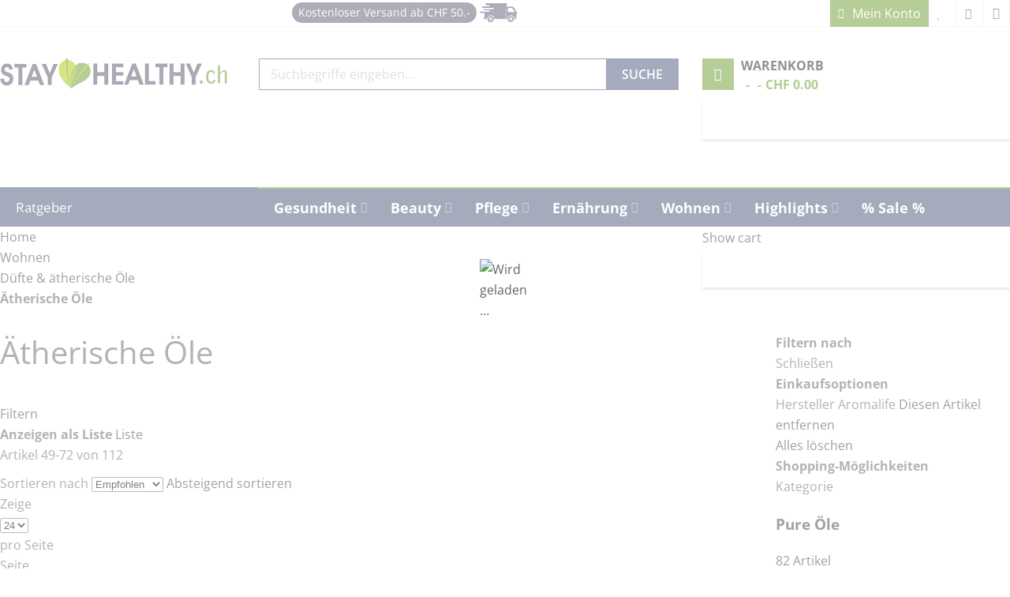

--- FILE ---
content_type: text/html; charset=UTF-8
request_url: https://www.stayhealthy.ch/haushalt-wohnen/duefte-aetherische-oele/aetherische-oele?manufacturer=5439&p=3
body_size: 73891
content:
 <!doctype html><html lang="de"><head >  <meta charset="utf-8"/>
<meta name="title" content="Ätherische Öle - Düfte &amp; ätherische Öle - Wohnen  | StayHealthy.ch"/>
<meta name="description" content="Pfeffer schwarz Bio ätherisches Öl, Kardamom Bio ätherisches Öl, Thymian Linalool Bio ätherisches Öl, Rosenholz Bio ätherisches Öl, Zimtrinde Bio ätherisches Öl, Rosmarin Cineol Bio ätherisches Öl, Wintergrün Bio ätherisches Öl, Eisenkraut 10% Bio ätherisches Öl, Eukalyptus citridora Bio ätherisches Öl, Lavendel fein Bulgarien Bio ätherisches Öl, Cajeput Bio ätherisches Öl, Lemongras Bio ätherisches Öl, Litsea Bio ätherisches Öl, Pfefferminze Bio ätherisches Öl, Karottensamen Bio ätherisches Öl, Fichtennadel ätherisches Öl, Lemonmyrte Bio ätherisches Öl, Zirbelkiefer/Arve Bio ätherisches Öl, Lavendel fein Frankreich Bio ätherisches Öl, Nanaminze Bio ätherisches Öl, Zimt Cassia ätherisches Öl, Geranie (Rosengeranie) Bio ätherisches Öl, Neroli Bio ätherisches Öl, Nelkenblüten ätherisches Öl, Pur, Petit Grain Bio ätherisches Öl, Wacholder Bio ätherisches Öl, Ravintsara Bio ätherisches Öl, Oregano Bio ätherisches Öl, Lavendel Bio Wildsammlung ätherisches Öl, Immortelle Bio ätherisches Öl, Zypresse Bio ätherisches Öl, Thymian Thymol Bio ätherisches Öl, Tanne weiss Bio ätherisches Öl, Manuka ätherisches Öl, Mandarine grün Bio ätherisches Öl, Melisse 100% Bio ätherisches Öl, Vanille Bio ätherisches Öl, Palmarosa Bio ätherisches Öl, Inhalator, Rose Bulgarien ätherisches Öl, Aromalife Macholdt Inhalator, Balsamtanne Bio ätherisches Öl, Ingwer Bio ätherisches Öl, Eukalyptus radiata Bio ätherisches Öl, Salbei Bio ätherisches Öl, Ho Blätter ätherisches Öl, Ätherische Öle, Angelika Bio ätherisches Öl, Citronella Bio ätherisches Öl, Latschenkiefer Bio ätherisches Öl, Rose Bulgarien 10% ätherisches Öl, Tonkabohne 30% ätherisches Öl, Fenchel süss Bio ätherisches Öl, Eisenkraut 100% Bio ätherisches Öl, Patchouli Bio ätherisches Öl, Schafgarbe Bio ätherisches Öl, Kamille blau Bio ätherisches Öl, Narde Bio ätherisches Öl, Muskatellersalbei Bio ätherisches Öl, Lorbeer Bio ätherisches Öl, Jasmin 100% ätherisches Öl, Orange süss Bio ätherisches Öl, Zeder Atlas Bio ätherisches Öl, Benzoe Siam Bio ätherisches Öl, Bergamotte Bio ätherisches Öl, Myrte rot Bio ätherisches Öl, Ylang Ylang extra Bio ätherisches Öl, Mandarine rot ätherisches Öl Bio, Kamille römisch ätherisches Öl, Niaouli Bio ätherisches Öl, Weihrauch ätherisches Öl, Duftmischungen, Basilikum Bio ätherisches Öl, Anis Bio ätherisches Öl, Teebaum Bio ätherisches Öl, Kakao Bio ätherisches Öl, Linaloeholz ätherisches Öl, Melisse 10 % Bio ätherisches Öl, Zitrone Bio ätherisches Öl, Majoran Bio ätherisches Öl, Safran Attar ätherisches Öl, Lavandin super Bio ätherisches Öl, Blutorange Bio ätherisches Öl, Neroli 10% Bio ätherisches Öl, Eukalyptus globulus 80/85 Bio ätherisches Öl, Weitere ätherische Öle, Vetiver Bio ätherisches Öl, Zeder Himalaya ätherisches Öl, Jasmin 10% ätherisches Öl, Grapefruit Bio ätherisches Öl, Sandelholz Neukaledonisch ätherisches Öl, Cistrose Bio ätherisches Öl, pure äther. Öle, Ätherische Öle, Haushalt &amp; Wohnen/Düfte &amp; ätherische Öle/, jetzt bei StayHealthy online bestellen: Riesen Auswahl an Produkten für Ihr Wohlbefinden online kaufen &#10004; Zahlung auf Rechnung &#10004; Schnelle Lieferung"/>
<meta name="keywords" content="Pfeffer schwarz Bio ätherisches Öl, Kardamom Bio ätherisches Öl, Thymian Linalool Bio ätherisches Öl, Rosenholz Bio ätherisches Öl, Zimtrinde Bio ätherisches Öl, Rosmarin Cineol Bio ätherisches Öl, Wintergrün Bio ätherisches Öl, Eisenkraut 10% Bio ätherisches Öl, Eukalyptus citridora Bio ätherisches Öl, Lavendel fein Bulgarien Bio ätherisches Öl, Cajeput Bio ätherisches Öl, Lemongras Bio ätherisches Öl, Litsea Bio ätherisches Öl, Pfefferminze Bio ätherisches Öl, Karottensamen Bio ätherisches Öl, Fichtennadel ätherisches Öl, Lemonmyrte Bio ätherisches Öl, Zirbelkiefer/Arve Bio ätherisches Öl, Lavendel fein Frankreich Bio ätherisches Öl, Nanaminze Bio ätherisches Öl, Zimt Cassia ätherisches Öl, Geranie (Rosengeranie) Bio ätherisches Öl, Neroli Bio ätherisches Öl, Nelkenblüten ätherisches Öl, Pur, Petit Grain Bio ätherisches Öl, Wacholder Bio ätherisches Öl, Ravintsara Bio ätherisches Öl, Oregano Bio ätherisches Öl, Lavendel Bio Wildsammlung ätherisches Öl, Immortelle Bio ätherisches Öl, Zypresse Bio ätherisches Öl, Thymian Thymol Bio ätherisches Öl, Tanne weiss Bio ätherisches Öl, Manuka ätherisches Öl, Mandarine grün Bio ätherisches Öl, Melisse 100% Bio ätherisches Öl, Vanille Bio ätherisches Öl, Palmarosa Bio ätherisches Öl, Inhalator, Rose Bulgarien ätherisches Öl, Aromalife Macholdt Inhalator, Balsamtanne Bio ätherisches Öl, Ingwer Bio ätherisches Öl, Eukalyptus radiata Bio ätherisches Öl, Salbei Bio ätherisches Öl, Ho Blätter ätherisches Öl, Ätherische Öle, Angelika Bio ätherisches Öl, Citronella Bio ätherisches Öl, Latschenkiefer Bio ätherisches Öl, Rose Bulgarien 10% ätherisches Öl, Tonkabohne 30% ätherisches Öl, Fenchel süss Bio ätherisches Öl, Eisenkraut 100% Bio ätherisches Öl, Patchouli Bio ätherisches Öl, Schafgarbe Bio ätherisches Öl, Kamille blau Bio ätherisches Öl, Narde Bio ätherisches Öl, Muskatellersalbei Bio ätherisches Öl, Lorbeer Bio ätherisches Öl, Jasmin 100% ätherisches Öl, Orange süss Bio ätherisches Öl, Zeder Atlas Bio ätherisches Öl, Benzoe Siam Bio ätherisches Öl, Bergamotte Bio ätherisches Öl, Myrte rot Bio ätherisches Öl, Ylang Ylang extra Bio ätherisches Öl, Mandarine rot ätherisches Öl Bio, Kamille römisch ätherisches Öl, Niaouli Bio ätherisches Öl, Weihrauch ätherisches Öl, Duftmischungen, Basilikum Bio ätherisches Öl, Anis Bio ätherisches Öl, Teebaum Bio ätherisches Öl, Kakao Bio ätherisches Öl, Linaloeholz ätherisches Öl, Melisse 10 % Bio ätherisches Öl, Zitrone Bio ätherisches Öl, Majoran Bio ätherisches Öl, Safran Attar ätherisches Öl, Lavandin super Bio ätherisches Öl, Blutorange Bio ätherisches Öl, Neroli 10% Bio ätherisches Öl, Eukalyptus globulus 80/85 Bio ätherisches Öl, Weitere ätherische Öle, Vetiver Bio ätherisches Öl, Zeder Himalaya ätherisches Öl, Jasmin 10% ätherisches Öl, Grapefruit Bio ätherisches Öl, Sandelholz Neukaledonisch ätherisches Öl, Cistrose Bio ätherisches Öl, pure äther. Öle"/>
<meta name="robots" content="INDEX,FOLLOW"/>
<meta name="viewport" content="width=device-width, minimum-scale=1.0, user-scalable=yes"/>
<meta name="format-detection" content="telephone=no"/>
<meta name="" content="default-src &#039;self&#039;;font-src fonts.gstatic.com;style-src &#039;self&#039; fonts.googleapis.com"/>
<meta http-equiv="X-UA-Compatible" content="IE=edge"/>
<title>Ätherische Öle - Düfte &amp; ätherische Öle - Wohnen  | StayHealthy.ch</title>
<script src="/cdn-cgi/scripts/7d0fa10a/cloudflare-static/rocket-loader.min.js" data-cf-settings="afc6f24eac845177aa133bc5-|49"></script><link rel="preload" as="style" media="all" .
                         onload="this.onload=null;this.rel='stylesheet'"href="https://www.stayhealthy.ch/static/version1765743056/_cache/merged/a313c98b650a451bfe35e42d731e9141.min.css">
<script src="/cdn-cgi/scripts/7d0fa10a/cloudflare-static/rocket-loader.min.js" data-cf-settings="afc6f24eac845177aa133bc5-|49"></script><link rel="preload" as="style" media="screen and (min-width: 768px)" .
                         onload="this.onload=null;this.rel='stylesheet'"href="https://www.stayhealthy.ch/static/version1765743056/frontend/Sm/market_child/de_CH/css/styles-l.min.css">


<link  rel="canonical" href="https://www.stayhealthy.ch/haushalt-wohnen/duefte-aetherische-oele/aetherische-oele" />
<link  rel="icon" type="image/x-icon" href="https://www.stayhealthy.ch/media/favicon/default/StayHealthy_miniLOGO_1.png" />
<link  rel="shortcut icon" type="image/x-icon" href="https://www.stayhealthy.ch/media/favicon/default/StayHealthy_miniLOGO_1.png" />
<link rel="preload" href="https://www.stayhealthy.ch/static/version1671287918/frontend/Sm/market_child/de_CH/fonts/opensans/bold/opensans-700.woff2" as="font" type="font/woff2" crossorigin />
<link rel="preload" href="https://www.stayhealthy.ch/static/version1671287918/frontend/Sm/market_child/de_CH/fonts/opensans/regular/opensans-400.woff2" as="font" type="font/woff2" crossorigin>

<meta name="theme-color" content="#6a9b2f">




<style>
.fieldset.address>div[name="shippingAddress.country_id"] {
    float:unset !important;
}
.product-info-main .price-box .price-tier_price .price {
    font-size: 16px;
    font-weight: 700;
}
</style>



<!-- Google Tag Manager -->

<!-- End Google Tag Manager -->

<!-- Business Structured Data --><!-- Breadcrumbs Structured Data -->   <!-- Google Tag Manager by MagePal -->  <!-- End Google Tag Manager by MagePal -->  <style type="text/css" data-type="criticalCss">@charset "UTF-8";@-ms-viewport{width:device-width}@media (max-width:767px){.banner-policy{display:none !important}}.cms-home .banner-policy{margin-top:10px}.banner-policy{background-color:#eee;font-size:106.6%;text-transform:uppercase;box-shadow:3px 3px 0 0 #d9d9d9;display:inline-block;width:100%;margin-top:30px;clear:both}.banner-policy .inner{float:left;padding:30px 0;width:100%}.banner-policy .policy{width:20%;float:left;border-right:1px solid #ddd;padding:0 15px;line-height:19px}.banner-policy .policy .policy-text{display:inline-block}.banner-policy .policy .policy-text2{display:block}.banner-policy .policy a .ico-policy1,.banner-policy .policy a .ico-policy2,.banner-policy .policy a .ico-policy3,.banner-policy .policy a .ico-policy4,.banner-policy .policy a .ico-policy5{float:left;text-indent:-999em;margin-right:10px}.banner-policy .ico-policy1{background-image:url('https://www.stayhealthy.ch/media/wysiwyg/icon-services/1Gebuhrenfreie-Zahlung.png')}.banner-policy .ico-policy2{background-image:url('https://www.stayhealthy.ch/media/wysiwyg/icon-services/2Grosse-Sortimentsauswahl.png')}.banner-policy .ico-policy3{background-image:url('https://www.stayhealthy.ch/media/wysiwyg/icon-services/3Kostengunstige-Lieferung.png')}.banner-policy .ico-policy4{background-image:url('https://www.stayhealthy.ch/media/wysiwyg/icon-services/4Rund-um-die-Uhr-bestellen.png')}.banner-policy .ico-policy5{background-image:url('https://www.stayhealthy.ch/media/wysiwyg/icon-services/5Sicher-online-Einkaufen.png')}.ico-policy1,.ico-policy2,.ico-policy3,.ico-policy4,.ico-policy5{display:inline-block;height:40px}.ico-policy1{width:40px}.ico-policy2{width:45px}.ico-policy3,.ico-policy4{width:43px}.ico-policy5{width:42px}@font-face{font-family:'Open Sans';font-style:normal;font-weight:400;font-stretch:normal;src:url(https://fonts.gstatic.com/s/opensans/v34/memSYaGs126MiZpBA-UvWbX2vVnXBbObj2OVZyOOSr4dVJWUgsjZ0B4gaVc.ttf) format('truetype');font-display:swap}@font-face{font-family:'Open Sans';font-style:normal;font-weight:600;font-stretch:normal;src:url(https://fonts.gstatic.com/s/opensans/v34/memSYaGs126MiZpBA-UvWbX2vVnXBbObj2OVZyOOSr4dVJWUgsgH1x4gaVc.ttf) format('truetype');font-display:swap}@font-face{font-family:'Open Sans';font-style:normal;font-weight:700;font-stretch:normal;src:url(https://fonts.gstatic.com/s/opensans/v34/memSYaGs126MiZpBA-UvWbX2vVnXBbObj2OVZyOOSr4dVJWUgsg-1x4gaVc.ttf) format('truetype');font-display:swap}nav ul{list-style:none}img{border:0}img{max-height:100%;max-width:100%}html{font-size:62.5%;-webkit-text-size-adjust:100%;-ms-text-size-adjust:100%;font-size-adjust:100%}body{margin:0;padding:0;color:#666;background-color:#fff;background-image:none;background-repeat:repeat-x;background-position:left top;font-family:'Open Sans','Helvetica Neue',Helvetica,Arial,sans-serif;font-style:normal;font-weight:400;line-height:1.66 !important;font-size:16px !important}strong{font-weight:700}i{font-style:italic}h1{font-weight:300;line-height:1.1;font-size:2.6rem;margin-top:0;margin-bottom:2rem}h2{font-weight:300;line-height:1.1;font-size:2.6rem;margin-top:2.5rem;margin-bottom:2rem}a,a:focus,a:visited{color:#444;text-decoration:none}a:hover{color:#6a9b2f}ul{margin-top:0;margin-bottom:2.5rem}ul>li{margin-top:0;margin-bottom:1rem}button{background-image:none;background:#f2f2f2;border:1px solid #cdcdcd;color:#333;display:inline-block;font-family:'Open Sans','Helvetica Neue',Helvetica,Arial,sans-serif;font-weight:700;margin:0;padding:7px 15px;font-size:1.4rem;line-height:1.6rem;box-sizing:border-box;vertical-align:middle}button::-moz-focus-inner{border:0;padding:0}input[type=email],input[type=text]{background:#fff;background-clip:padding-box;border:1px solid #c2c2c2;border-radius:1px;font-family:'Open Sans','Helvetica Neue',Helvetica,Arial,sans-serif;font-size:14px;height:32px;line-height:1.42857143;padding:0 9px;vertical-align:baseline;width:100%;box-sizing:border-box}input[type=email]::-moz-placeholder,input[type=text]::-moz-placeholder{color:#c2c2c2}input[type=email]::-webkit-input-placeholder,input[type=text]::-webkit-input-placeholder{color:#c2c2c2}input[type=email]:-ms-input-placeholder,input[type=text]:-ms-input-placeholder{color:#c2c2c2}input::-moz-focus-inner{border:0;padding:0}.block{margin-bottom:40px}.minicart-wrapper .action.showcart .counter-label,.minicart-wrapper .action.showcart .text{border:0;clip:rect(0,0,0,0);height:1px;margin:-1px;overflow:hidden;padding:0;position:absolute;width:1px}.search-autocomplete{box-sizing:border-box}.product-items .action.towishlist,.products.list.items .action.towishlist{display:inline-block;text-decoration:none}.product-items .action.towishlist>span,.products.list.items .action.towishlist>span{border:0;clip:rect(0,0,0,0);height:1px;margin:-1px;overflow:hidden;padding:0;position:absolute;width:1px}.product-items .action.towishlist:before,.products.list.items .action.towishlist:before{-webkit-font-smoothing:antialiased;-moz-osx-font-smoothing:grayscale;font-size:29px;line-height:24px;color:#7d7d7d;font-family:icons-blank-theme;vertical-align:middle;display:inline-block;font-weight:400;overflow:hidden;speak:none;text-align:center}.items{margin:0;padding:0;list-style:none}.loading-mask{bottom:0;left:0;margin:auto;position:fixed;right:0;top:0;z-index:100;background:rgba(255,255,255,.5)}.loading-mask .loader>img{bottom:0;left:0;margin:auto;position:fixed;right:0;top:0;z-index:100}.search-autocomplete{display:none;margin-top:-15px;overflow:hidden;position:absolute;z-index:3}.minicart-wrapper{display:inline-block;position:relative;float:right}.minicart-wrapper:after,.minicart-wrapper:before{content:'';display:table}.minicart-wrapper:after{clear:both}.minicart-wrapper .action.showcart{display:inline-block;text-decoration:none}.minicart-wrapper .action.showcart:before{-webkit-font-smoothing:antialiased;-moz-osx-font-smoothing:grayscale;font-size:35px;line-height:33px;color:#8f8f8f;content:'\e611';font-family:icons-blank-theme;margin:0;vertical-align:top;display:inline-block;font-weight:400;overflow:hidden;speak:none;text-align:center}.minicart-wrapper .block-minicart:after,.minicart-wrapper .block-minicart:before{border-bottom-style:solid;content:'';display:block;height:0;position:absolute;width:0}.minicart-wrapper .block-minicart:before{border:6px solid;border-color:transparent transparent #fff;z-index:99}.minicart-wrapper .block-minicart:after{border:7px solid;border-color:transparent transparent #bbb;z-index:98}.minicart-wrapper .block-minicart:before{right:26px;top:-12px}.minicart-wrapper .block-minicart:after{right:25px;top:-14px}.minicart-wrapper .block-minicart{padding:25px 20px}.minicart-wrapper .action.showcart{white-space:nowrap}.minicart-wrapper .action.showcart .counter.qty{background:#ff5501;color:#fff;height:24px;line-height:24px;border-radius:2px;display:inline-block;margin:3px 0 0;min-width:18px;overflow:hidden;padding:0 3px;text-align:center;white-space:normal}.minicart-wrapper .action.showcart .counter.qty.empty{display:none}.rating-summary{overflow:hidden;white-space:nowrap}.rating-summary .rating-result{width:100px;display:inline-block;position:relative;vertical-align:middle}.rating-summary .rating-result:before{left:0;position:absolute;top:0;width:100%;z-index:1;-webkit-font-smoothing:antialiased;color:#c7c7c7;font-family:icons-blank-theme;font-size:28px;height:28px;letter-spacing:-10px;line-height:28px;content:'\e605' '\e605' '\e605' '\e605' '\e605';display:block;font-style:normal;font-weight:400;speak:none}.rating-summary .rating-result>span{display:block;overflow:hidden}.rating-summary .rating-result>span:before{position:relative;z-index:2;-webkit-font-smoothing:antialiased;color:#ff5501;font-family:icons-blank-theme;font-size:28px;height:28px;letter-spacing:-10px;line-height:28px;content:'\e605' '\e605' '\e605' '\e605' '\e605';display:block;font-style:normal;font-weight:400;speak:none}.rating-summary .rating-result>span span{border:0;clip:rect(0,0,0,0);height:1px;margin:-1px;overflow:hidden;padding:0;position:absolute;width:1px}.rating-summary .rating-result{margin-left:-5px}.product-reviews-summary .rating-summary .label{border:0;clip:rect(0,0,0,0);height:1px;margin:-1px;overflow:hidden;padding:0;position:absolute;width:1px}.product-reviews-summary{display:table;margin:10px 0 12px}.product-reviews-summary .rating-summary{display:table-cell;left:-5px;position:relative;text-align:left;vertical-align:middle}.product-reviews-summary .reviews-actions{display:table-cell;line-height:28px;vertical-align:middle}.product-reviews-summary .reviews-actions a{margin-right:5px}.price-container.weee:before{display:none}.product-items .action.towishlist:before,.products.list.items .action.towishlist:before{content:'\e601'}@media only screen and (max-width:639px){.minicart-wrapper{margin-top:10px}.minicart-wrapper:after,.minicart-wrapper:before{content:'';display:table}.minicart-wrapper:after{clear:both}}.product-items .label-product{width:50px;height:30px;border-radius:3px;line-height:30px}.product-items .label-product:before{content:"";display:inline-block;width:0;height:0;border-style:solid;border-width:0 7px 7px 0;position:absolute;bottom:-7px;right:10px;transform:skew(10deg,0deg)}.product-items .label-product.label-sale:before{border-color:transparent #f50 transparent transparent}:root{--blue:#007bff;--indigo:#6610f2;--purple:#6f42c1;--pink:#e83e8c;--red:#dc3545;--orange:#fd7e14;--yellow:#ffc107;--green:#28a745;--teal:#20c997;--cyan:#17a2b8;--white:#fff;--gray:#6c757d;--gray-dark:#343a40;--primary:#007bff;--secondary:#6c757d;--success:#28a745;--info:#17a2b8;--warning:#ffc107;--danger:#dc3545;--light:#f8f9fa;--dark:#343a40;--breakpoint-xs:0;--breakpoint-sm:576px;--breakpoint-md:768px;--breakpoint-lg:992px;--breakpoint-xl:1200px;--font-family-sans-serif:-apple-system,BlinkMacSystemFont,"Segoe UI",Roboto,"Helvetica Neue",Arial,sans-serif,"Apple Color Emoji","Segoe UI Emoji","Segoe UI Symbol";--font-family-monospace:SFMono-Regular,Menlo,Monaco,Consolas,"Liberation Mono","Courier New",monospace}*,:after,:before{box-sizing:border-box}html{font-family:sans-serif;line-height:1.15;-webkit-text-size-adjust:100%;-ms-text-size-adjust:100%;-ms-overflow-style:scrollbar}main,nav{display:block}h1,h2{margin-top:0;margin-bottom:.5rem}p{margin-top:0;margin-bottom:1rem}ul{margin-top:0;margin-bottom:1rem}ul ul{margin-bottom:0}strong{font-weight:bolder}a{color:#444;text-decoration:none;background-color:transparent;-webkit-text-decoration-skip:objects}a:not([href]):not([tabindex]){color:inherit;text-decoration:none}img{vertical-align:middle;border-style:none}button{border-radius:0}button,input{margin:0;font-family:inherit;font-size:inherit;line-height:inherit}button,input{overflow:visible}button{text-transform:none}[type=submit],button{-webkit-appearance:none;-moz-appearance:none;appearance:none}[type=submit]::-moz-focus-inner,button::-moz-focus-inner{padding:0;border-style:none}::-webkit-file-upload-button{font:inherit;-webkit-appearance:none;-moz-appearance:none;appearance:none}h1,h2{margin-bottom:.5rem;font-family:inherit;font-weight:500;line-height:1.2;color:inherit}h1{font-size:2.5rem}h2{font-size:2rem}.container{width:100%;padding-right:15px;padding-left:15px;margin-right:auto;margin-left:auto}@media (min-width:576px){.container{max-width:540px}}@media (min-width:768px){.container{max-width:720px}}@media (min-width:992px){.container{max-width:960px}}@media (min-width:1200px){.container{max-width:1140px}}.row{display:-ms-flexbox;display:flex;-ms-flex-wrap:wrap;flex-wrap:wrap;margin-right:-15px;margin-left:-15px}.col-lg-12,.col-lg-3,.col-lg-9,.col-md-12,.col-md-3,.col-md-5,.col-md-7,.col-md-9,.col-xl-3,.col-xl-9{position:relative;width:100%;min-height:1px;padding-right:15px;padding-left:15px}@media (min-width:768px){.col-md-3{-ms-flex:0 0 25%;flex:0 0 25%;max-width:25%}.col-md-5{-ms-flex:0 0 41.666667%;flex:0 0 41.666667%;max-width:41.666667%}.col-md-7{-ms-flex:0 0 58.333333%;flex:0 0 58.333333%;max-width:58.333333%}.col-md-9{-ms-flex:0 0 75%;flex:0 0 75%;max-width:75%}.col-md-12{-ms-flex:0 0 100%;flex:0 0 100%;max-width:100%}}@media (min-width:992px){.col-lg-3{-ms-flex:0 0 25%;flex:0 0 25%;max-width:25%}.col-lg-9{-ms-flex:0 0 75%;flex:0 0 75%;max-width:75%}.col-lg-12{-ms-flex:0 0 100%;flex:0 0 100%;max-width:100%}}@media (min-width:1200px){.col-xl-3{-ms-flex:0 0 25%;flex:0 0 25%;max-width:25%}.col-xl-9{-ms-flex:0 0 75%;flex:0 0 75%;max-width:75%}}.progress-bar{display:-ms-flexbox;display:flex;-ms-flex-direction:column;flex-direction:column;-ms-flex-pack:center;justify-content:center;color:#fff;text-align:center;white-space:nowrap;background-color:#007bff}.fa{display:inline-block;font:14px/1 FontAwesome;font-size:inherit;text-rendering:auto;-webkit-font-smoothing:antialiased;-moz-osx-font-smoothing:grayscale}.fa-bars:before{content:"\f0c9"}input[type=email]::-moz-placeholder,input[type=text]::-moz-placeholder{color:#333}.page-main .col-lg-12,.page-main .col-md-12{position:static}.logo-text{display:none !important}.minicart-wrapper .block-minicart:after,.minicart-wrapper .block-minicart:before{display:none}.loading-mask{z-index:9999999}.label{font-weight:500 !important;font-size:100% !important;padding:0 !important;margin:0;text-align:left}ul{list-style:none;margin:0;padding:0}ul>li{margin-bottom:0}h1{font-size:2.6666em;line-height:1.25em}h2{font-size:2em;line-height:1.25em}h1,h2{font-weight:400;margin-top:0;margin-bottom:0}input[type=email],input[type=text]{height:35px;font-size:100%;border:1px solid #adadad;line-height:1.66;background-color:#fff;box-shadow:none !important;-webkit-box-shadow:none !important}.loading-content{background:url('https://www.stayhealthy.ch/static/version1678190321/frontend/Sm/market_child/de_CH/images/loader-1.gif') center center/30px auto no-repeat;min-height:100px}.lazyload{display:block;background:url('https://www.stayhealthy.ch/static/version1678190321/frontend/Sm/market_child/de_CH/images/loader-1.gif') center center/30px auto no-repeat;min-height:30px;margin-left:auto;margin-right:auto}#yt-totop-fix{position:fixed;bottom:50px;right:30px;color:#fff;display:none;line-height:44px;text-align:center;width:40px;height:40px;z-index:500;border-radius:50%;-moz-border-radius:50%;-webkit-border-radius:50%}#yt-totop-fix:before{content:'\f062';display:inline-block;font-family:FontAwesome;font-style:normal;font-weight:400;font-variant:normal;font-synthesis:weight style;font-stretch:normal;font-size-adjust:none;font-language-override:normal;font-kerning:auto;font-feature-settings:normal;line-height:1;-webkit-font-smoothing:antialiased;-moz-osx-font-smoothing:grayscale;text-align:center;font-size:20px}button::-moz-focus-inner{padding:0;border:0}button{-webkit-border-fit:lines}button:not(.checkout){outline:0 !important;border:none !important;overflow:visible;display:inline-block;background:#444;width:auto;margin:0;height:35px;line-height:35px;white-space:nowrap;font-size:100% !important;text-transform:uppercase;font-weight:400;position:relative;padding:0 20px !important;color:#fff !important;text-decoration:none !important}.empty{padding-top:10px}.page-main{padding:30px 0;min-height:500px}.block{margin-bottom:30px}.cms-index-index .page-main{padding:0}.products-grid .item{margin-bottom:30px}.price-box .price{color:#e74c3c;font-size:133.33%}.price-box .old-price,.price-box .special-price{display:inline-block}.price-box .old-price .price-label,.price-box .special-price .price-label{display:none}.price-box .special-price{margin-right:10px}.price-box .special-price .price{color:#e74c3c}.price-box .old-price .price{font-size:100%;color:#999;text-decoration:line-through}.counter:after{content:")"}.counter:before{content:"("}.product-reviews-summary{margin:0;display:inline-table}.product-reviews-summary .rating-summary{display:inline-table;left:auto;padding-right:10px}.product-reviews-summary .reviews-actions{position:relative;top:0}.product-reviews-summary .reviews-actions a{display:inline-block}.product-reviews-summary .reviews-actions .view span:last-child:after{content:"|";margin-left:10px}.rating-summary .rating-result{width:88px}.rating-summary .rating-result:before{color:#ddd}.rating-summary .rating-result:before,.rating-summary .rating-result>span:before{font-size:22px;letter-spacing:-5px}.rating-summary .rating-result>span:before{color:#ffb400}.page-wrapper{overflow-x:hidden;position:relative}@media all and (max-width:479px){.sm-imageslider{padding-left:0;padding-right:0}}@media all and (min-width:480px) and (max-width:767px){.sm-imageslider{padding-left:0;padding-right:0}}@media (min-width:1200px){.container{padding-left:0 !important;padding-right:0 !important}}@media (min-width:992px) and (max-width:1199px){.container{max-width:970px}}@media (min-width:768px) and (max-width:991px){.container{max-width:750px}.header-style-1 .header-middle .middle-right-content .sm-searchbox .sm-searchbox-content .actions .btn-searchbox,.header-style-1 .navigation-mobile-container .nav-mobile-container .btn-mobile .button-mobile{background-color:#6a9b2f !important}}@media (max-width:768px){.loading-mask-shopby{z-index:99999999 !important}}.owl-carousel{direction:ltr;display:none;width:100%;position:relative;z-index:1}.sambar .sambar-inner:after,.sambar .sambar-inner:before{display:table;content:'';line-height:0}.sambar .sambar-inner:after{clear:both}.sambar{position:relative}.sambar ul li{background:0 0;margin:0;padding:0;position:relative}.smcqp-actions{border-top:2px solid #eee;margin-top:15px;padding-top:15px;text-align:center}.smcqp-actions .smcqp-btn,.smcqp-actions .smcqp-continue{color:#fff;outline:0;display:inline-block;padding:10px 20px;text-decoration:none;margin:0}.smcqp-actions .smcqp-continue:after{display:none}.smcqp-actions .smcqp-continue.spcqp-count:after{display:inline-block}.smcqp-actions .smcqp-continue.spcqp-count:after{content:" (" attr(data-count) ")"}.smcqp-actions .smcqp-btn{display:none}.smcqp-actions .smcqp-btn:not(:last-child){margin-left:15px}.smcqp-messages{margin:0 0 10px;padding:12px 20px 12px 45px;position:relative;display:block}.smcqp-messages:before{display:inline-block;font-family:luma-icons;font-size:24px;font-weight:400;left:0;line-height:24px;margin:-12px 0 0;overflow:hidden;position:absolute;text-align:center;top:50%;vertical-align:middle;width:45px}@media all and (max-width:480px){.smcqp-actions .smcqp-btn,.smcqp-actions .smcqp-continue{padding:10px}.smcqp-actions .smcqp-btn{margin-left:5px}}@media all and (max-width:360px){.smcqp-actions .smcqp-continue{display:block;margin:0}.smcqp-actions .smcqp-continue{margin-bottom:5px}}.search-autocomplete{z-index:99 !important;margin-top:auto}.slidertype .products-grid .product-items .product-item{margin-bottom:0}.sm-listing-tabs.ltabs-loading-first *{display:none;opacity:0}.sm-listing-tabs .ltabs-wrap{margin:0;position:relative;padding:0}.sm-listing-tabs .ltabs-tabs-container ul{list-style:none;margin:0;padding:0}.sm-listing-tabs .ltabs-tabs-container .ltabs-tabs{display:block}.sm-listing-tabs .ltabs-tabs-container .ltabs-tabs li{float:left}.sm-listing-tabs .ltabs-wrap .ltabs-items-container{margin:0;padding:0}.sm-listing-tabs .ltabs-items-container .ltabs-items{display:none;margin:0;padding:0;width:100%}.sm-listing-tabs .ltabs-items-container .ltabs-items-inner{margin:0;padding:0;width:100%}.sm-listing-tabs .ltabs-items-container .ltabs-items-selected{display:block}.sm-listing-tabs .ltabs-items .ltabs-loading{display:block;max-width:100%;min-height:300px;padding:0;position:relative;width:100%;z-index:0}.cf:after,.cf:before{content:" ";display:table}.cf:after{clear:both}.deals-countdown .deals-time{display:inline-block;width:25%;text-align:center}.sm-listing-tabs .ltabs-tabs-container .ltabs-tabs-wrap .ltabs-current-select{display:none}@media (max-width:767px){.container{max-width:100%}.sm-listing-tabs .ltabs-tabs-container .ltabs-tabs-wrap{position:relative;padding:0 23px 0 10px;background:#fff;border:1px solid #ddd;outline:0;height:27px;line-height:27px}.sm-listing-tabs .ltabs-tabs-container .ltabs-tabs-wrap .ltabs-current-select{display:inline;text-transform:uppercase;font-size:12px;color:#333;font-weight:400}.sm-listing-tabs .ltabs-tabs-container .ltabs-tabs-wrap:after{content:"";width:0;height:0;position:absolute;right:10px;top:50%;margin-top:-1px;border-width:4px 4px 0;border-style:solid;border-color:#666 transparent}.sm-listing-tabs .ltabs-tabs-container .ltabs-tabs-wrap .ltabs-tabs{opacity:0;position:absolute;top:140%;right:0;background:#fff;border:1px solid rgba(0,0,0,.17);box-shadow:0 0 5px rgba(0,0,0,.1);font-weight:400;list-style:none}.sm-listing-tabs .ltabs-tabs-container .ltabs-tabs-wrap .ltabs-tabs:after{content:"";width:0;height:0;position:absolute;bottom:100%;right:15px;border-width:0 6px 6px;border-style:solid;border-color:#fff transparent}.sm-listing-tabs .ltabs-tabs-container .ltabs-tabs-wrap .ltabs-tabs:before{content:"";width:0;height:0;position:absolute;bottom:100%;right:13px;border-width:0 8px 8px;border-style:solid;border-color:rgba(0,0,0,.1) transparent}.sm-listing-tabs .ltabs-tabs-container .ltabs-tabs-wrap .ltabs-tabs li{float:none !important;display:block !important;height:auto !important;padding:1px 10px !important;border:none !important;white-space:nowrap;margin:0 0 1px !important;font-size:100% !important;line-height:unset !important;font-weight:400 !important}.sm-listing-tabs .ltabs-tabs-container .ltabs-tabs-wrap .ltabs-tabs li:before{display:none !important}.sm-listing-tabs .ltabs-tabs-container .ltabs-tabs-wrap .ltabs-tabs li span{font-weight:400 !important}.sm-listing-tabs .ltabs-tabs-container .ltabs-tabs-wrap .ltabs-tabs li:last-child{margin:0 !important}.sm-listing-tabs .ltabs-tabs-container .ltabs-tabs-wrap .ltabs-tabs li span{display:block}.sm-listing-tabs .ltabs-tabs-container .ltabs-tabs-wrap .ltabs-tabs li:last-of-type span{border:none}.sm-listing-tabs .ltabs-tabs-container .ltabs-tabs li.tab-sel{background-color:#f5f5f5 !important}.sm-listing-tabs .ltabs-tabs-container .ltabs-tabs li.tab-sel span{color:#333 !important}}@media (max-width:479px){.sm-listing-tabs .ltabs-tabs-container .ltabs-tabs-wrap{padding:0 18px 0 10px}.sm-listing-tabs .ltabs-tabs-container .ltabs-tabs-wrap .ltabs-current-select{display:none}}.loading-mask-shopby{background:rgba(255,255,255,.5);bottom:0;left:0;margin:auto;position:fixed;right:0;top:0;z-index:9999;display:none}.loading-mask-shopby .loader>img{bottom:0;left:0;margin:auto;position:fixed;right:0;top:0;z-index:100}.main-megamenu ul li.level0{float:left}.navigation ul>li ul.level0{top:50px !important;left:0 !important}.navigation-wrapper{border:none !important}.navigation-wrapper .navigation>ul>li>a{font-weight:700;color:#fff;font-size:18px;padding-top:10px}.navigation-wrapper .navigation ul>li>ul.level0 a{font-size:16px}.navigation-wrapper .navigation ul li.parent>a:after{margin-top:7px;margin-left:5px}.navigation ul>li>a:before{width:0 !important}.block-subscribe-home{font-size:14px}.product>.product-item-name{line-height:24px;text-overflow:ellipsis;white-space:normal !important;display:-webkit-box !important;-webkit-line-clamp:2;-webkit-box-orient:vertical}@media (max-width:991px){.newsletter-home{display:none}.ratgeber-left-menu{display:none}}.sm-searchbox-content .control #searchbox{padding-left:10px !important}@media (min-width:992px) and (max-width:1199px){.home-style.home-page-1 .col-xl-9{float:right;flex:0 0 75%;max-width:75%}.cms-index-index .image-slider-home{margin-top:40px;margin-bottom:40px}.cms-index-index .block-subscribe-home .description-newsletter{margin-bottom:0}.block-subscribe-home .input-box{width:145px}}@media (min-width:1200px){.block-subscribe-home .input-box{width:200px}.cms-index-index .image-slider-home{margin-top:10px}.header-style-1 .header-top .header-top-links .toplinks-wrapper .header.links li.myaccount-link a{background-color:#6a9b2f}}@media (min-width:992px){.col-xl-3.newsletter-home{position:relative;flex:0 0 25%;max-width:25%}.image-slider-home{width:100% !important}.block-subscribe-home{float:left;margin-top:12px;margin-bottom:0 !important;padding:6px 10px !important}.block-subscribe-home .input-box{display:inline-block;height:40px;line-height:40px}.block-subscribe-home .action.subscribe.primary{margin-top:-3px !important;display:inline-block !important;width:49px !important;height:40px !important;background-image:url('https://www.stayhealthy.ch/media/wysiwyg/icon-services/newsletter-btn.png');background-repeat:no-repeat;background-position-x:center;background-position-y:center}.block-subscribe-home .action.subscribe.primary span{color:transparent}}.block-subscribe-home .action.subscribe.primary{background-color:#6a9b2f !important}.block-1{margin:30px 0 10px}.block-1>.block-title{text-align:center;margin:15px 0}.block-1>.block-title>span{font-weight:700;position:relative;display:inline-block;color:#6a9b2f}.block-1>.block-title>span h1{font-size:26px;margin-bottom:0 !important}.block-1 .block-1-left{float:left;width:65%;display:inline-block;margin-right:5%}.block-1 .block-1-left .block-1-left-title{font-weight:700;text-transform:uppercase;margin-bottom:10px}.block-1 .block-1-left .block-1-left-title h2{font-size:14px}.block-1 .block-1-right{width:30%;display:inline-block;border-width:2px;border-color:#666;border-style:solid}.block-1 .block-1-right .block-1-right-title{padding-left:10px;background-color:#6a9b2f;color:#fff;font-weight:700;font-size:120%}.block-1 .block-1-right .block-1-right-content{padding-left:10px}.block-1 .block-1-right .block-1-right-content-list{margin:5px 0 10px}.block-1 .block-1-right .block-1-right-content-list li{margin:5px 0}.block-1 .block-1-right .block-1-right-content-list a{color:#6a9b2f}@media screen and (max-width:767px){.block-1 .block-1-left{float:none;width:100%;display:inline-block;margin-right:0;margin-bottom:23px}.block-1 .block-1-right{width:100%}}.row:after,.row:before{display:table;content:" "}.row:after{clear:both}@media screen and (max-width:991px){.image-slider-home{margin-bottom:0 !important;margin-top:10px}}@media screen and (min-width:768px) and (max-width:991px){.sidebar-megamenu{flex:unset;max-width:unset}}.yt-menu{margin-top:-50px;max-height:649px;float:left;width:100%}#btn_categories{background-color:#4a5678;padding:0 20px;height:50px;line-height:50px;position:relative}#btn_categories span{color:#fff;font-weight:700;text-transform:uppercase;font-size:116.6%;position:absolute;right:15%}#btn_categories:after{display:inline-block;background-image:url('https://www.stayhealthy.ch/media/wysiwyg/icon/ico-cate-down.png');background-repeat:no-repeat;overflow:hidden;text-indent:-9999px;text-align:left;width:15px;height:15px;position:absolute;content:"";top:18px;right:12px}#btn_categories .icon-cate{background-image:url('https://www.stayhealthy.ch/media/wysiwyg/icon/ico-cate.png');display:inline-block;margin-right:5px;width:14px;height:11px}.yt-menu .yt-menu-content{border-top:3px solid #6a9b2f}.sambar{position:relative;margin:0;display:block;background-color:#fff}.sm_megamenu_menu_black{list-style:none;padding:0;border-bottom:1px solid #ddd;box-sizing:unset !important;border-top:none}.sm_megamenu_lv1{background:0 0;margin:0;padding:0;position:relative;border-left:1px solid #ddd;border-right:1px solid #ddd}.sm_megamenu_head{display:inline-block;width:100%;padding:0 10px !important}.sm_megamenu_head>span{padding:8px 0;display:block}.sm_megamenu_head .sm_megamenu_title{color:#444;padding-left:30px;font-size:108.3%;line-height:25px;white-space:nowrap}.cms-index-index #btn_categories span{color:#4a5678}.cms-index-index #btn_categories span i,.cms-index-index #btn_categories:after{display:none}@media (max-width:768px){.smcqp-actions .smcqp-btn.smcqp-view-cart{margin-left:0;margin-top:15px;display:block}.smcqp-actions .smcqp-continue{display:block}.header-style-1 .header-middle .middle-right-content .minicart-header .minicart-content .cart-wrapper .minicart-wrapper .showcart .counter .counter-number,.header-style-1 .header-middle .middle-right-content .minicart-header .minicart-content .cart-wrapper .minicart-wrapper .showcart .counter.qty{display:block !important;color:#fff}.header-style-1 .header-middle .middle-right-content .minicart-header .minicart-content .cart-wrapper .minicart-wrapper .showcart .counter .counter-label,.header-style-1 .header-middle .middle-right-content .minicart-header .minicart-content .cart-wrapper .minicart-wrapper .showcart .counter .price-minicart,.header-style-1 .header-middle .middle-right-content .minicart-header .minicart-content .cart-wrapper .minicart-wrapper .showcart .counter.empty .counter-number{display:none !important}.header-style-1 .header-middle .middle-right-content .minicart-header .minicart-content .cart-wrapper .minicart-wrapper .showcart .counter.empty{position:absolute}.header-style-1 .header-middle .middle-right-content .minicart-header .minicart-content .cart-wrapper .minicart-wrapper .showcart:before{font:16px/40px FontAwesome !important;width:20px !important;height:40px !important;position:unset !important;order:2}.header-style-1 .header-middle .middle-right-content .minicart-header .minicart-content .cart-wrapper .minicart-wrapper .showcart{display:flex;flex-direction:row;align-items:center;justify-content:center;background:#6a9b2f;margin-top:3px}.header-style-1 .header-middle .middle-right-content .minicart-header .minicart-content .cart-wrapper .minicart-wrapper .showcart .counter{color:#ff !important;font-size:12px}.cms-index-index .newsletter-home{display:block;order:2}.cms-index-index .newsletter-home .yt-menu{display:none}.header-style-1 .header-middle .middle-right-content .sm-searchbox .sm-searchbox-content .actions .btn-searchbox,.header-style-1 .navigation-mobile-container .nav-mobile-container .btn-mobile .button-mobile{background-color:#6a9b2f !important}}.language-currency-top{display:flex;flex-direction:row;align-items:center;justify-content:center}.header-style-1 .header-top .header-top-links .toplinks-wrapper .header.links li.checkout-link a:before{content:'\f07a' !important}.navigation ul>li ul.level0{top:48px !important}.navigation ul>li ul{width:231px !important}@media (max-width:767px){.sidebar-megamenu{padding-right:10px;padding-left:10px}.header-style-1 .header-middle .middle-right-content .minicart-header .minicart-content .cart-wrapper .minicart-wrapper .showcart{width:47px !important}.header-style-1 .header-middle .middle-right-content .minicart-header{right:-5px !important}.header-style-1 .header-middle .middle-right-content{left:55px !important}.page.messages.container{position:fixed;top:0;padding:0}}div.banner-delivery{width:300px;height:24px;margin-left:2px;margin-right:-82px;line-height:1;margin-top:-5px}img.banner-delivery{display:inline-block;max-height:24px;width:auto;height:auto;margin-left:0;margin-top:-1px}div.banner-delivery-text{display:inline-block;padding:6px 8px;border-radius:16px;background:#5e5b6f;color:#aed647;color:#fff;font-size:14px;line-height:1}@media screen and (max-width:768px){div.banner-delivery{width:250px;padding:1px 0;margin-top:2px;margin-left:2px}div.banner-delivery-text{padding:2px;font-size:12px}img.banner-delivery{max-height:16px;margin-top:2px}.smcqp-actions .smcqp-btn:not(:last-child){margin-left:0;margin-bottom:10px}}.hidden{display:none}#searchbox_autocomplete,.search-autocomplete{display:none !important;height:0 !important;overflow:hidden !important}.products-grid .product-item-info{position:relative}.products-grid .product-image-wrapper{display:block;height:0;overflow:hidden;position:relative}.products-grid .product-image-photo{bottom:0;display:block;height:auto;left:0;margin:auto;max-width:100%;position:absolute;right:0;top:0}.products-grid .product-item-details{padding-bottom:30px}@media all and (min-width:768px),print{h1{font-size:40px;margin-bottom:40px}.search-autocomplete{margin-top:0}.minicart-wrapper{margin-left:13px}.minicart-wrapper .block-minicart{right:-15px;width:390px}}.label{color:#666}a,a:visited{color:#444}.sambar-inner:before,.smcqp-btn,.spcqp-count{background-color:#6a9b2f}#yt-totop-fix{background-color:#6a9b2f}.navigation>ul:before{background-color:#6a9b2f}.header-style-1 .header-middle .middle-right-content .minicart-header .minicart-content .cart-wrapper .minicart-wrapper .showcart:before{background-color:#6a9b2f}.header-style-1 .header-middle .middle-right-content .minicart-header .minicart-content .cart-wrapper .minicart-wrapper .showcart .counter{color:#6a9b2f}.header-style-1 .navigation ul>li>a:before{background-color:#6a9b2f}.title-home-page:before{background-color:#6a9b2f}.block-subscribe-home .form.subscribe button.subscribe{background-color:#6a9b2f}.home-page-1 .list-product-home .ltabs-wrap .ltabs-tabs-container .ltabs-tabs .ltabs-tab.tab-sel{border-bottom:1px solid #6a9b2f;color:#6a9b2f}.minicart-wrapper .block-minicart{box-shadow:0 3px 3px rgba(0,0,0,.15) !important;-webkit-box-shadow:0 3px 3px rgba(0,0,0,.15) !important}.navigation-mobile-container{display:none}.nav-mobile-container{position:relative}.btn-mobile{display:inline-block}.btn-mobile .button-mobile{display:inline-block;overflow:hidden;font-size:38px;text-align:center;color:#fff}.navigation-mobile{background-color:#fff;padding:20px 10px;box-shadow:0 3px 2px rgba(0,0,0,.1);-webkit-box-shadow:0 3px 2px rgba(0,0,0,.1)}.navigation-mobile>ul:not(.sm_megamenu_menu)>li{border-bottom:1px solid #ddd;position:relative}.navigation-mobile>ul:not(.sm_megamenu_menu)>li:last-child{border-bottom:none}.navigation-mobile>ul:not(.sm_megamenu_menu)>li>a{display:block;text-transform:uppercase;padding:8px 0;font-weight:700;font-size:116.67%}.navigation-mobile>ul:not(.sm_megamenu_menu)>li ul{display:none;padding-left:10px}.navigation-mobile>ul:not(.sm_megamenu_menu)>li ul li{position:relative}.navigation-mobile>ul:not(.sm_megamenu_menu)>li ul li a{display:block;padding:10px 0}.collapse-type .navigation-mobile{display:none;position:absolute;z-index:10005;top:100%;width:100%;box-shadow:0 3px 5px rgba(0,0,0,.2);-webkit-box-shadow:0 3px 5px rgba(0,0,0,.2)}.minicart-content .minicart-wrapper .action.showcart .counter.qty{color:inherit}.showcart .text{display:block;width:auto !important;height:auto !important;position:relative !important}.minicart-content .minicart-wrapper .action.showcart .counter.qty{display:block;width:auto;height:auto;position:static;background:0 0 !important;margin:0}.minicart-content .minicart-wrapper .action.showcart .counter.qty .counter-label{display:inline-block;width:auto;height:auto;position:static}.minicart-wrapper .block-minicart{right:0 !important}.navigation-wrapper{border:1px solid #eee;border-top:none}.navigation>ul{position:relative;padding:2px 0 8px}.navigation>ul:before{content:'';position:absolute;top:0;left:-1px;right:-1px;height:2px}.navigation>ul>li{margin:0 -1px}.navigation ul li{position:relative}.navigation ul li.parent>a:after{float:right;margin-top:5px;opacity:.5;content:'\f0da';display:inline-block;font-family:FontAwesome;font-style:normal;font-weight:400;font-variant:normal;font-synthesis:weight style;font-stretch:normal;font-size-adjust:none;font-language-override:normal;font-kerning:auto;font-feature-settings:normal;line-height:1;-webkit-font-smoothing:antialiased;-moz-osx-font-smoothing:grayscale;text-align:center;font-size:14px}.navigation ul>li>a{display:block;font-size:108.33%;position:relative;padding:10px 12px 10px 20px}.navigation ul>li>a:before{content:'';display:block;width:2px;position:absolute;left:0;top:0;bottom:0;opacity:0}.navigation ul>li ul{background-color:#fff;display:none;width:220px;position:absolute;top:0 !important;left:100% !important;box-shadow:0 0 5px rgba(0,0,0,.3);-webkit-box-shadow:0 0 5px rgba(0,0,0,.3);z-index:30}.navigation ul>li ul li{border-bottom:1px solid #ddd}.navigation ul>li ul li:last-child{border:none}.header-style-1 .header-top{height:34px;border-bottom:1px solid #eee}.header-style-1 .header-top .language-currency-top .currency-wrapper,.header-style-1 .header-top .language-currency-top .language-wrapper{float:left;border-right:1px solid #eee}.header-style-1 .header-top .language-currency-top .language-wrapper{border-left:1px solid #eee}.header-style-1 .header-top .header-top-links .toplinks-wrapper{float:right}.header-style-1 .header-top .header-top-links .toplinks-wrapper .header.links li{float:left}.header-style-1 .header-top .header-top-links .toplinks-wrapper .header.links li a{position:relative}.header-style-1 .header-top .header-top-links .toplinks-wrapper .header.links li a:before{text-indent:0;color:#4a5678}.header-style-1 .header-top .header-top-links .toplinks-wrapper .header.links li.myaccount-link a{border-left:1px solid #eee;position:relative}.header-style-1 .header-top .header-top-links .toplinks-wrapper .header.links li.myaccount-link a:before{content:'\f2be';display:inline-block;font-family:FontAwesome;font-style:normal;font-weight:400;font-variant:normal;font-synthesis:weight style;font-stretch:normal;font-size-adjust:none;font-language-override:normal;font-kerning:auto;font-feature-settings:normal;line-height:1;-webkit-font-smoothing:antialiased;-moz-osx-font-smoothing:grayscale;text-align:center;font-size:13px;position:absolute;left:10px;top:10px}.header-style-1 .header-top .header-top-links .toplinks-wrapper .header.links li.link.wishlist a:before{content:'\f004';display:inline-block;font-family:FontAwesome;font-style:normal;font-weight:400;font-variant:normal;font-synthesis:weight style;font-stretch:normal;font-size-adjust:none;font-language-override:normal;font-kerning:auto;font-feature-settings:normal;line-height:1;-webkit-font-smoothing:antialiased;-moz-osx-font-smoothing:grayscale;text-align:center;font-size:13px;position:absolute;left:10px;top:11px}.header-style-1 .header-top .header-top-links .toplinks-wrapper .header.links li.checkout-link a:before{content:'\f14a';display:inline-block;font-family:FontAwesome;font-style:normal;font-weight:400;font-variant:normal;font-synthesis:weight style;font-stretch:normal;font-size-adjust:none;font-language-override:normal;font-kerning:auto;font-feature-settings:normal;line-height:1;-webkit-font-smoothing:antialiased;-moz-osx-font-smoothing:grayscale;text-align:center;font-size:14px;position:absolute;left:11px;top:11px}.header-style-1 .header-top .header-top-links .toplinks-wrapper .header.links li.authorization-link a:before{content:'\f023';display:inline-block;font-family:FontAwesome;font-style:normal;font-weight:400;font-variant:normal;font-synthesis:weight style;font-stretch:normal;font-size-adjust:none;font-language-override:normal;font-kerning:auto;font-feature-settings:normal;line-height:1;-webkit-font-smoothing:antialiased;-moz-osx-font-smoothing:grayscale;text-align:center;font-size:15px;position:absolute;left:12px;top:10px}.header-style-1 .header-top .header-top-links .toplinks-wrapper .header.links li a{white-space:nowrap;display:block;width:34px;line-height:34px;height:34px;border-right:1px solid #eee;overflow:hidden;text-indent:50px;padding-right:0}.header-style-1 .header-middle{padding:35px 0 28px}.header-style-1 .header-middle .logo-header .logo-wrapper .logo-content{line-height:0;margin:4px 0 0}.header-style-1 .header-middle .logo-header .logo-wrapper .logo-content strong a img{vertical-align:top}.header-style-1 .header-middle .middle-right-content{display:table;margin-top:5px}.header-style-1 .header-middle .middle-right-content .searchbox-header{display:table-cell;width:100%;vertical-align:text-bottom}.header-style-1 .header-middle .middle-right-content .sm-searchbox .sm-searchbox-content{position:relative}.header-style-1 .header-middle .middle-right-content .sm-searchbox .sm-searchbox-content .form.minisearch{display:table;width:100%}.header-style-1 .header-middle .middle-right-content .sm-searchbox .sm-searchbox-content .field.searchbox{display:table-cell;vertical-align:top;width:100%}.header-style-1 .header-middle .middle-right-content .sm-searchbox .sm-searchbox-content .control #searchbox{padding-left:160px;height:40px;color:#444;padding-right:10px;border:1px solid #4a5678}.header-style-1 .header-middle .middle-right-content .sm-searchbox .sm-searchbox-content .actions{display:table-cell;vertical-align:top}.header-style-1 .header-middle .middle-right-content .sm-searchbox .sm-searchbox-content .actions .btn-searchbox{background-color:#4a5678;color:#fff;text-transform:uppercase;font-weight:600;height:40px;font-size:116.67%;opacity:1;margin-left:-1px}.header-style-1 .header-middle .middle-right-content .minicart-header{display:table-cell;vertical-align:top;position:relative;top:-3px;padding-left:30px}.header-style-1 .header-middle .middle-right-content .minicart-header .minicart-content .cart-wrapper .minicart-wrapper{margin:0}.header-style-1 .header-middle .middle-right-content .minicart-header .minicart-content .cart-wrapper .minicart-wrapper .showcart{position:relative;padding-left:50px}.header-style-1 .header-middle .middle-right-content .minicart-header .minicart-content .cart-wrapper .minicart-wrapper .showcart:before{color:#fff;content:'\f291';font-family:FontAwesome;font-style:normal;font-weight:400;font-variant:normal;font-synthesis:weight style;font-stretch:normal;font-size-adjust:none;font-language-override:normal;font-kerning:auto;font-feature-settings:normal;line-height:1;-webkit-font-smoothing:antialiased;-moz-osx-font-smoothing:grayscale;text-align:center;font-size:16px;line-height:40px;position:absolute;left:0;top:3px;display:inline-block;width:40px;height:40px}.header-style-1 .header-middle .middle-right-content .minicart-header .minicart-content .cart-wrapper .minicart-wrapper .showcart .text{white-space:nowrap;text-transform:uppercase;font-weight:700;color:#222}.header-style-1 .header-middle .middle-right-content .minicart-header .minicart-content .cart-wrapper .minicart-wrapper .showcart .counter{padding:0;font-weight:700}.header-style-1 .header-middle .middle-right-content .minicart-header .minicart-content .cart-wrapper .minicart-wrapper .showcart .counter:after,.header-style-1 .header-middle .middle-right-content .minicart-header .minicart-content .cart-wrapper .minicart-wrapper .showcart .counter:before{display:none}.header-style-1 .header-middle .middle-right-content .minicart-header .minicart-content .cart-wrapper .minicart-wrapper .showcart .counter .counter-number{display:none}.header-style-1 .header-middle .middle-right-content .minicart-header .minicart-content .cart-wrapper .minicart-wrapper .showcart .counter .counter-label{display:table-cell;white-space:nowrap}.header-style-1 .header-middle .middle-right-content .minicart-header .minicart-content .cart-wrapper .minicart-wrapper .showcart .counter .price-minicart{display:table-cell}.header-style-1 .header-middle .middle-right-content .minicart-header .minicart-content .cart-wrapper .minicart-wrapper .showcart .counter .price-minicart:before{content:'-';padding:0 5px;display:table-cell}.header-style-1 .header-middle .middle-right-content .minicart-header .minicart-content .cart-wrapper .minicart-wrapper .showcart .counter .price-minicart .subtotal{display:table-cell}.header-style-1 .header-bottom{height:50px;background-color:#4a5678}@media (min-width:768px) and (max-width:991px){.header-style-1 .header-middle{padding:30px 0 15px}.header-style-1 .header-middle .middle-right-content{position:absolute;display:block;bottom:-60px;left:60px;right:15px;z-index:10006}.header-style-1 .header-middle .middle-right-content .minicart-header{padding-left:10px}.header-style-1 .header-middle .middle-right-content .minicart-header .minicart-content .cart-wrapper .minicart-wrapper .showcart{height:40px;width:40px;padding:0}.header-style-1 .header-middle .middle-right-content .minicart-header .minicart-content .cart-wrapper .minicart-wrapper .showcart .counter.qty,.header-style-1 .header-middle .middle-right-content .minicart-header .minicart-content .cart-wrapper .minicart-wrapper .showcart .text{display:none}.header-style-1 .header-middle .middle-right-content .sm-searchbox .sm-searchbox-content .control #searchbox{border:none}.header-style-1 .header-middle .middle-right-content .searchbox-header{display:block;padding-right:45px}.header-style-1 .header-middle .middle-right-content .minicart-header{position:absolute;right:0}.header-style-1 .logo-content{text-align:center;padding-bottom:15px}.header-style-1 .navigation-mobile-container{display:block}.header-style-1 .navigation-mobile-container .nav-mobile-container{height:50px}.header-style-1 .navigation-mobile-container .nav-mobile-container .btn-mobile .button-mobile{height:40px;width:40px;margin-top:5px;font-size:24px;color:#fff}.header-style-1 .navigation-mobile-container .nav-mobile-container .btn-mobile .button-mobile>i{position:relative}.header-style-1 .header-bottom .main-megamenu{display:none}}@media (max-width:767px){.row-topheader{display:block}.header-top-links,.language-currency-top{width:auto}.header-top-links{float:right}.header-style-1 .header-top .language-currency-top{min-height:0}.header-style-1 .header-top .header-top-links .toplinks-wrapper .header.links li a{width:34px !important;text-indent:-999px !important}.header-style-1 .header-middle{padding:30px 0 15px}.header-style-1 .header-middle .middle-right-content{display:block;position:absolute;bottom:-60px;left:60px;right:15px;z-index:10006}.header-style-1 .header-middle .middle-right-content .minicart-header{padding-left:10px}.header-style-1 .header-middle .middle-right-content .minicart-header .minicart-content .cart-wrapper .minicart-wrapper .showcart{height:40px;width:40px;padding:0}.header-style-1 .header-middle .middle-right-content .minicart-header .minicart-content .cart-wrapper .minicart-wrapper .showcart .counter.qty,.header-style-1 .header-middle .middle-right-content .minicart-header .minicart-content .cart-wrapper .minicart-wrapper .showcart .text{display:none}.header-style-1 .header-middle .middle-right-content .sm-searchbox .sm-searchbox-content .control #searchbox{border:none}.header-style-1 .header-middle .middle-right-content .searchbox-header{display:block;padding-right:46px}.header-style-1 .header-middle .middle-right-content .sm-searchbox .sm-searchbox-content .control #searchbox{padding-left:10px;border-left:1px solid #eee}.header-style-1 .header-middle .middle-right-content .minicart-header{position:absolute;right:0}.header-style-1 .logo-content{text-align:center;padding-bottom:15px}.header-style-1 .navigation-mobile-container{display:block}.header-style-1 .navigation-mobile-container .nav-mobile-container{height:50px}.header-style-1 .navigation-mobile-container .nav-mobile-container .btn-mobile .button-mobile{height:40px;width:40px;margin-top:5px;font-size:24px;color:#fff}.header-style-1 .navigation-mobile-container .nav-mobile-container .btn-mobile .button-mobile>i{position:relative}.header-style-1 .header-bottom .main-megamenu{display:none}}@media (max-width:480px){.header-style-1 .header-middle .middle-right-content .sm-searchbox .sm-searchbox-content .actions .btn-searchbox{width:40px;height:40px;padding:0 !important;text-align:center}.header-style-1 .header-middle .middle-right-content .sm-searchbox .sm-searchbox-content .actions .btn-searchbox:before{content:'\f002';display:inline-block;font-family:FontAwesome;font-style:normal;font-weight:400;font-variant:normal;font-synthesis:weight style;font-stretch:normal;font-size-adjust:none;font-language-override:normal;font-kerning:auto;font-feature-settings:normal;line-height:1;-webkit-font-smoothing:antialiased;-moz-osx-font-smoothing:grayscale;text-align:center;font-size:14px}.header-style-1 .header-middle .middle-right-content .sm-searchbox .sm-searchbox-content .actions .btn-searchbox span{display:none}.header-style-1 .header-top .language-currency-top{float:left;width:47%}.header-style-1 .header-top .header-top-links{float:right;width:53%}}.products-grid{position:relative;margin:0}.products-grid .product-item-details{padding:8px 20px 30px;text-align:center;position:relative}.products-grid .product-item-name{overflow:hidden;text-overflow:ellipsis;font-weight:400;padding:0;font-size:116.67%;text-transform:capitalize;display:block;white-space:nowrap}.products-grid .product-reviews-summary .rating-summary{margin:0;padding:0}.products-grid .product-reviews-summary .reviews-actions{display:none}.products-grid .product-item-inner{clear:both;padding:10px 0 0}.products-grid .product-item-actions{display:inline-block;padding:0 35px;position:relative}.products-grid .product-item-actions .actions-primary .tocart{height:30px;line-height:28px;border:1px solid #ddd !important;background:0 0;color:#666 !important;font-weight:700;padding:0 15px !important}.products-grid .product-item-actions .actions-primary .tocart:before{content:'';display:inline-block;width:17px;height:15px;background:url('https://www.stayhealthy.ch/static/version1678190321/frontend/Sm/market/de_CH/images/icon-image.png') -20px -272px no-repeat;position:relative;top:2px;margin-right:3px}.products-grid .product-item-actions .actions-secondary .action{display:block;height:30px;width:30px;text-align:center;border:1px solid #ddd;line-height:28px;color:#999}.products-grid .product-item-actions .actions-secondary .action span,.products-grid .product-item-actions .actions-secondary .action:before{display:none !important}.products-grid .product-item-actions .actions-secondary .action.towishlist{position:absolute;left:0;top:0}.products-grid .product-item-actions .actions-secondary .action.towishlist:after{content:'\f004';display:inline-block;font-family:FontAwesome;font-style:normal;font-weight:400;font-variant:normal;font-synthesis:weight style;font-stretch:normal;font-size-adjust:none;font-language-override:normal;font-kerning:auto;font-feature-settings:normal;line-height:1;-webkit-font-smoothing:antialiased;-moz-osx-font-smoothing:grayscale;text-align:center;font-size:14px}.deals-countdown{background-color:#f5f5f5;padding:5px 0;margin-bottom:10px}.title-home-page{font-size:133.33%;font-weight:700;margin-bottom:30px;color:#222;border-bottom:1px solid #ddd;text-transform:uppercase;padding-bottom:3px;position:relative}.title-home-page:before{content:'';width:100px;height:1px;position:absolute;left:0;bottom:-1px}.list-product-home .title-home-page{margin-bottom:20px}.block-subscribe-home{padding:15px;margin-bottom:25px;border:5px solid #e5e5e5}.block-subscribe-home .newsletter-title{color:#222;font-size:200%;font-weight:700;margin-bottom:10px;text-transform:uppercase}.block-subscribe-home .description-newsletter{margin-bottom:20px}.block-subscribe-home .form.subscribe{position:relative}.block-subscribe-home .form.subscribe .input-box #newsletter{height:40px;color:#999;border-color:#e5e5e5}.block-subscribe-home .form.subscribe button.subscribe{background-color:#4a5678;width:100%;height:40px;line-height:40px;margin-top:10px}.title-home-page{font-size:150%;border:none}.title-home-page:before{display:none}.home-page-1 .list-product-home .ltabs-wrap .ltabs-tabs-container{position:absolute;right:100px;top:-46px;z-index:10}.home-page-1 .list-product-home .ltabs-wrap .ltabs-tabs-container .ltabs-tabs .ltabs-tab{float:left;margin-left:30px;height:47px;line-height:47px;border-top:none !important;padding-bottom:8px;text-transform:uppercase}.home-page-1 .sm-listing-tabs .title-home-page{margin-bottom:8px}.home-page-1 .sm-listing-tabs .ltabs-items-container{border:1px solid #eee}@media (min-width:1200px){.header-style-1 .header-top .header-top-links .toplinks-wrapper .header.links li.myaccount-link a:before{color:#fff}.header-style-1 .header-top .header-top-links .toplinks-wrapper .header.links li.myaccount-link a{color:#fff;padding-right:10px;text-indent:28px;width:auto;background-position:-347px -6px}.home-page-1 .image-slider-home{width:600px;float:left;margin-right:10px}}@media (min-width:992px) and (max-width:1199px){.header-style-1 .header-bottom .sidebar-megamenu{max-width:30%;flex:0 0 30%}.header-style-1 .header-bottom .main-megamenu{max-width:70%;flex:0 0 70%}.home-page-1 .image-slider-home{width:70%;float:left}}@media (min-width:768px) and (max-width:991px){.home-page-1 .image-slider-home{margin-bottom:30px}}@media (max-width:767px){.sm-listing-tabs .ltabs-tabs-container{right:53px !important;top:-53px !important}.sm-listing-tabs .ltabs-tabs-container:before{display:none !important}.home-page-1 .image-slider-home{margin-bottom:30px}.home-page-1 .list-product-home .ltabs-wrap .ltabs-tabs-container{top:-41px !important}.home-page-1 .list-product-home .ltabs-wrap .ltabs-tabs-container .ltabs-tabs-wrap{border-color:#eee;height:32px;line-height:32px}}.label-product{position:absolute;top:14px;text-transform:uppercase;color:#fff;z-index:20;width:38px;height:38px;text-align:center;line-height:38px;border-radius:50%;-moz-border-radius:50%;-webkit-border-radius:50%}.label-product.label-sale{left:14px;background-color:#f50}.label-product.label-new{right:14px;background-color:#00b46a}.navigation-mobile{overflow-y:auto;max-height:calc(100vh - 100px)}.image-slider-home .owl-carousel img{width:993px;height:410px}.smcqp-free-shipping{height:40px;text-align:center;display:none}.smcqp-free-shipping .progress-bar{width:100%;padding:2px 10px;border-radius:15px;background:#f3f3f3;color:#404040;font-weight:500;border:1px solid #f3f3f3;position:relative;height:10px;font-size:16px}.smcqp-actions .smcqp-continue.spcqp-count.cont-shopping:after{content:''}</style>       <script src="/cdn-cgi/scripts/7d0fa10a/cloudflare-static/rocket-loader.min.js" data-cf-settings="afc6f24eac845177aa133bc5-|49"></script><link rel="preload" as="style" media="all" .
                         onload="this.onload=null;this.rel='stylesheet'"href="https://fonts.googleapis.com/css?family=Open+Sans:400,600,700">  <script src="/cdn-cgi/scripts/7d0fa10a/cloudflare-static/rocket-loader.min.js" data-cf-settings="afc6f24eac845177aa133bc5-|49"></script><link rel="preload" as="style" media="all" .
                         onload="this.onload=null;this.rel='stylesheet'"href="https://www.stayhealthy.ch/static/version1765743056/frontend/Sm/market/de_CH/css/config_stayhealthy_ch_de.css"><!--CUSTOM CSS--><style>.navigation-mobile{
overflow-y:auto;
max-height:calc(100vh - 100px);
}
 @media (min-width: 1200px) {
        .col2-layout .category-product.products-grid .item {
            width: 33.3%;
        }
}

/* EDIT CHECKOUT SHIPPING TABLE */
body.checkout-index-index .table-checkout-shipping-method tbody .row .col {
    flex-grow: 0;
} 
body.checkout-index-index .table-checkout-shipping-method tbody .row .col.col-carrier { 
    flex-grow: 1
}
body.checkout-index-index .table-checkout-shipping-method tbody .row :nth-child(3){ 
    flex-grow: 0.4
}
@media screen and (max-width: 768px){
    body.checkout-index-index .table-checkout-shipping-method tbody .row .col {
        flex-grow: 0;
        padding: 0 20px; 
        border: none;
    } 
    body.checkout-index-index .table-checkout-shipping-method tbody .row{
        padding: 20px 0;
    }
    body.checkout-index-index .table-checkout-shipping-method tbody .row:not(:first-child) {
        border-top: 1px solid #ccc;
    }   
    body.checkout-index-index .table-checkout-shipping-method tbody .row :nth-child(3){  
        flex-grow: 0.25
    }
} 
@media (min-width: 768px), print {
    .table-checkout-shipping-method {
         min-width: 570px !important;
     }
   .checkout-shipping-method .step-title {
       min-width: 570px;
   }
 }

/* END EDIT CHECKOUT SHIPPING TABLE */

/*Shipping method icons on the checkout page"*/
td#label_carrier_bestway_custom_tablerate::before {
  content: "\1F331";
  margin-right: 8px;
  font-size: 1.2em;  
}
td#label_carrier_freeshipping_freeshipping::before {
  content: "\1F4E6";
  margin-right: 8px;
  font-size: 1.2em;  
}
td#label_carrier_bestway_tablerate::before {
  content: "\26A1";
  margin-right: 8px;
  font-size: 1.2em;  
}
td#label_carrier_bestway_sh_tablerate::before {
  content: "\270D";
  margin-right: 8px;
  font-size: 1.2em;  
}
td#label_carrier_flatrate_flatrate::before{
  content: "\1F4E6";
  margin-right: 8px;
  font-size: 1.2em; 
 } 
/*END Shipping method icons on the checkout page"*/



/*Shipping method style in small width"*/
@media screen and (max-width: 410px){
    body.checkout-index-index .table-checkout-shipping-method tbody .row .col.col-carrier{
       order: -1;
       font-weight: 600;
       margin-bottom: 2px;
      min-width: 100%;
    }
    body.checkout-index-index .table-checkout-shipping-method tbody .row :nth-child(3) {
        flex-grow: 1;
    }
}
/*END Shipping method style in small width"*/

</style><!--CUSTOM JS--> <!--LISTING CONFIG--><style> { font-family: Varela ; } @media (min-width: 1280px) { .container { width: 1280px; max-width: 1280px; } /*==1 COLUMN==*/  .col1-layout .category-product.products-grid .item { width: 25%; } .col1-layout .category-product.products-grid .item:nth-child(4n+1) { clear: both; } /*==2 COLUMNS==*/  .col2-layout .category-product.products-grid .item { width: 33.333333333333%; } .col2-layout .category-product.products-grid .item:nth-child(3n+1) { clear: both; } /*==3 COLUMNS==*/  .col3-layout .category-product.products-grid .item { width: 50%; } .col3-layout .category-product.products-grid .item:nth-child(2n+1) { clear: both; } } @media (min-width: 992px) and (max-width: 1199px) { /*==1 COLUMN==*/  .col1-layout .category-product.products-grid .item { width: 25%; } .col1-layout .category-product.products-grid .item:nth-child(4n+1) { clear: both; } /*==2 COLUMNS==*/  .col2-layout .category-product.products-grid .item { width: 33.333333333333%; } .col2-layout .category-product.products-grid .item:nth-child(3n+1) { clear: both; } /*==3 COLUMNS==*/  .col3-layout .category-product.products-grid .item { width: 100%; } .col3-layout .category-product.products-grid .item:nth-child(1n+1) { clear: both; } } @media (min-width: 768px) and (max-width: 991px) { /*==1 COLUMN==*/  .col1-layout .category-product.products-grid .item { width: 33.333333333333%; } .col1-layout .category-product.products-grid .item:nth-child(3n+1) { clear: both; } /*==2 COLUMNS==*/  .col2-layout .category-product.products-grid .item { width: 33.333333333333%; } .col2-layout .category-product.products-grid .item:nth-child(3n+1) { clear: both; } /*==3 COLUMNS==*/  .col3-layout .category-product.products-grid .item { width: 100%; } .col3-layout .category-product.products-grid .item:nth-child(1n+1) { clear: both; } } @media (min-width: 481px) and (max-width: 767px) { /*==1 COLUMN==*/  .col1-layout .category-product.products-grid .item { width: 50%; } .col1-layout .category-product.products-grid .item:nth-child(2n+1) { clear: both; } /*==2 COLUMNS==*/  .col2-layout .category-product.products-grid .item { width: 50%; } .col2-layout .category-product.products-grid .item:nth-child(2n+1) { clear: both; } /*==3 COLUMNS==*/  .col3-layout .category-product.products-grid .item { width: 100%; } .col3-layout .category-product.products-grid .item:nth-child(1n+1) { clear: both; } } @media (max-width: 480px) { /*==1 COLUMN==*/  .col1-layout .category-product.products-grid .item { width: 100%; } .col1-layout .category-product.products-grid .item:nth-child(1n+1) { clear: both; } /*==2 COLUMNS==*/  .col2-layout .category-product.products-grid .item { width: 100%; } .col2-layout .category-product.products-grid .item:nth-child(1n+1) { clear: both; } /*==3 COLUMNS==*/  .col3-layout .category-product.products-grid .item { width: 100%; } .col3-layout .category-product.products-grid .item:nth-child(1n+1) { clear: both; } }</style><link rel="apple-touch-icon" href="https://www.stayhealthy.ch/media/wysiwyg/apple-touch/apple-touch-icon.png"/><link rel="apple-touch-icon" href="https://www.stayhealthy.ch/media/wysiwyg/apple-touch/apple-touch-icon-precomposed.png"/>  <meta property="og:title" content="Ätherische Öle - Düfte & ätherische Öle - Wohnen  | StayHealthy.ch"/> <meta property="og:description" content="Pfeffer schwarz Bio ätherisches Öl, Kardamom Bio ätherisches Öl, Thymian Linalool Bio ätherisches Öl, Rosenholz Bio ätherisches Öl, Zimtrinde Bio ätherisches Öl, Rosmarin Cineol Bio ätherisches Öl, Wintergrün Bio ätherisches Öl, Eisenkraut 10% Bio ätherisches Öl, Eukalyptus citridora Bio ätherisches Öl, Lavendel fein Bulgarien Bio ätherisches Öl, Cajeput Bio ätherisches Öl, Lemongras Bio ätherisches Öl, Litsea Bio ätherisches Öl, Pfefferminze Bio ätherisches Öl, Karottensamen Bio ätherisches Öl, Fichtennadel ätherisches Öl, Lemonmyrte Bio ätherisches Öl, Zirbelkiefer/Arve Bio ätherisches Öl, Lavendel fein Frankreich Bio ätherisches Öl, Nanaminze Bio ätherisches Öl, Zimt Cassia ätherisches Öl, Geranie (Rosengeranie) Bio ätherisches Öl, Neroli Bio ätherisches Öl, Nelkenblüten ätherisches Öl, Pur, Petit Grain Bio ätherisches Öl, Wacholder Bio ätherisches Öl, Ravintsara Bio ätherisches Öl, Oregano Bio ätherisches Öl, Lavendel Bio Wildsammlung ätherisches Öl, Immortelle Bio ätherisches Öl, Zypresse Bio ätherisches Öl, Thymian Thymol Bio ätherisches Öl, Tanne weiss Bio ätherisches Öl, Manuka ätherisches Öl, Mandarine grün Bio ätherisches Öl, Melisse 100% Bio ätherisches Öl, Vanille Bio ätherisches Öl, Palmarosa Bio ätherisches Öl, Inhalator, Rose Bulgarien ätherisches Öl, Aromalife Macholdt Inhalator, Balsamtanne Bio ätherisches Öl, Ingwer Bio ätherisches Öl, Eukalyptus radiata Bio ätherisches Öl, Salbei Bio ätherisches Öl, Ho Blätter ätherisches Öl, Ätherische Öle, Angelika Bio ätherisches Öl, Citronella Bio ätherisches Öl, Latschenkiefer Bio ätherisches Öl, Rose Bulgarien 10% ätherisches Öl, Tonkabohne 30% ätherisches Öl, Fenchel süss Bio ätherisches Öl, Eisenkraut 100% Bio ätherisches Öl, Patchouli Bio ätherisches Öl, Schafgarbe Bio ätherisches Öl, Kamille blau Bio ätherisches Öl, Narde Bio ätherisches Öl, Muskatellersalbei Bio ätherisches Öl, Lorbeer Bio ätherisches Öl, Jasmin 100% ätherisches Öl, Orange süss Bio ätherisches Öl, Zeder Atlas Bio ätherisches Öl, Benzoe Siam Bio ätherisches Öl, Bergamotte Bio ätherisches Öl, Myrte rot Bio ätherisches Öl, Ylang Ylang extra Bio ätherisches Öl, Mandarine rot ätherisches Öl Bio, Kamille römisch ätherisches Öl, Niaouli Bio ätherisches Öl, Weihrauch ätherisches Öl, Duftmischungen, Basilikum Bio ätherisches Öl, Anis Bio ätherisches Öl, Teebaum Bio ätherisches Öl, Kakao Bio ätherisches Öl, Linaloeholz ätherisches Öl, Melisse 10 % Bio ätherisches Öl, Zitrone Bio ätherisches Öl, Majoran Bio ätherisches Öl, Safran Attar ätherisches Öl, Lavandin super Bio ätherisches Öl, Blutorange Bio ätherisches Öl, Neroli 10% Bio ätherisches Öl, Eukalyptus globulus 80/85 Bio ätherisches Öl, Weitere ätherische Öle, Vetiver Bio ätherisches Öl, Zeder Himalaya ätherisches Öl, Jasmin 10% ätherisches Öl, Grapefruit Bio ätherisches Öl, Sandelholz Neukaledonisch ätherisches Öl, Cistrose Bio ätherisches Öl, pure äther. Öle, Ätherische Öle, Haushalt &amp; Wohnen/Düfte &amp; ätherische Öle/, jetzt bei StayHealthy online bestellen: Riesen Auswahl an Produkten für Ihr Wohlbefinden online kaufen &#10004; Zahlung auf Rechnung &#10004; Schnelle Lieferung"/><meta property="og:type" content="website"/><meta property="og:url" content="https://www.stayhealthy.ch/haushalt-wohnen/duefte-aetherische-oele/aetherische-oele?manufacturer=5439&p=3"/><meta property="og:image" content="https://www.stayhealthy.ch/media/logo/stores/1/StayHealthy_logo_final_NEW_2011.png"/>   <link rel="prev" href="https://www.stayhealthy.ch/haushalt-wohnen/duefte-aetherische-oele/aetherische-oele?manufacturer=5439&amp;p=2" />
<link rel="next" href="https://www.stayhealthy.ch/haushalt-wohnen/duefte-aetherische-oele/aetherische-oele?manufacturer=5439&amp;p=4" />
</head><body data-container="body" data-mage-init='{"loaderAjax": {}, "loader": { "icon": "https://www.stayhealthy.ch/static/version1765743056/frontend/Sm/market_child/de_CH/images/loader-2.gif"}}' class="pl-thm-sm pl-thm-sm-market_child page-with-filter header-1-style home-1-style footer-1-style product-1-style layout-full_width  page-products categorypath-haushalt-wohnen-duefte-aetherische-oele-aetherische-oele category-aetherische-oele catalog-category-view page-layout-2columns-left"> <!-- Google Tag Manager by MagePal --><noscript><iframe src="//www.googletagmanager.com/ns.html?id=GTM-PKK9C7" height="0" width="0" style="display:none;visibility:hidden"></iframe></noscript><!-- End Google Tag Manager by MagePal -->           <noscript><div class="message global noscript"><div class="content"><p><strong>JavaScript scheint in Ihrem Browser deaktiviert zu sein.</strong> <span>Um unsere Website in bester Weise zu erfahren, aktivieren Sie Javascript in Ihrem Browser.</span></p></div></div></noscript>        <noscript><iframe style="width: 100px; height: 100px; border: 0; position: absolute; top: -5000px;" src="https://h.online-metrix.net/tags?org_id=lq866c5i&session_id=6316daf08cfc5620c074eb9da60b51b0&pageid=checkout"></iframe></noscript>   <div class="page-wrapper"><div class="header-container header-style-1"><div class="header-top"><div class="container"><div class="row row-topheader"><div class="col-lg-9 col-md-5 language-currency-top"><div class="language-wrapper">  </div> <div class="currency-wrapper">  </div> <div class="top-header-custom"><a href="/lieferung-und-zahlung">
<div class="banner-delivery">
   <div class="banner-delivery-text">Kostenloser Versand ab CHF 50.-</div>
   <img width="45" height="24" class="banner-delivery" src="https://www.stayhealthy.ch/media/wysiwyg/kostenloser-versand-icon-sh.png" alt="Kostenloser Versand" title="Kostenloser Versand" loading="lazy" />
</div>
</a></div></div><div class="col-lg-3 col-md-7 header-top-links"><div class="toplinks-wrapper"><ul class="header links"><li class="myaccount-link"><a href="https://www.stayhealthy.ch/customer/account/" title="Mein Konto">Mein Konto</a></li> <li class="link wishlist" data-bind="scope: 'wishlist'"><a href="https://www.stayhealthy.ch/wishlist/">Meine Wunschliste <!-- ko if: wishlist().counter --><span data-bind="text: wishlist().counter" class="counter qty"></span> <!-- /ko --></a></li> <li class="checkout-link"><a href="https://www.stayhealthy.ch/checkout/" title="Kasse">Kasse</a></li> <li class="authorization-link" data-label="oder"><a href="https://www.stayhealthy.ch/customer/account/login/">Anmelden</a></li></ul></div></div></div></div></div><div class="header-middle"><div class="container"><div class="row"><div class="col-lg-3 logo-header">  <div class="logo-wrapper"> <div class="logo-content"> <strong class="logo-text"></strong> <strong class="logo"><a class="logo" href="https://www.stayhealthy.ch/" title=""><img src="https://www.stayhealthy.ch/media/logo/stores/1/StayHealthy_logo_final_NEW_2011.png" loading="lazy" alt="Logo Image" title="Logo Image" width="289" height="40" /></a></strong> </div></div></div><div class="col-lg-9 header-middle-right"><div class="middle-right-content"><div class="searchbox-header"><div class="search-wrapper"> <div id="sm_searchbox10427102661768942987" class="sm-searchbox"> <div class="sm-searchbox-content"><form class="form minisearch" id="searchbox_mini_form" action="https://www.stayhealthy.ch/catalogsearch/result/" method="get"><div class="field searchbox"><div class="control"><label id="Search" for="searchbox" style="display: none">Search</label> <input id="searchbox" data-mage-init='{"quickSearch":{ "formSelector":"#searchbox_mini_form", "url":"https://www.stayhealthy.ch/search/ajax/suggest/", "destinationSelector":"#searchbox_autocomplete"} }' type="text" name="q" placeholder=" Suchbegriffe eingeben..." class="input-text input-searchbox" maxlength="128" role="combobox" aria-haspopup="false" aria-expanded="true" aria-autocomplete="both" autocomplete="off" aria-controls="searchbox_autocomplete"/><div id="searchbox_autocomplete" class="search-autocomplete"></div></div></div><div class="actions"><button type="submit" title="Suche" class="btn-searchbox"><span>Suche</span></button></div></form></div>  </div></div></div><div class="minicart-header"><div class="minicart-content"><div class="cart-wrapper"> <div data-block="minicart" class="minicart-wrapper"><a class="action showcart" href="https://www.stayhealthy.ch/checkout/" data-bind="scope: 'minicart_content'"><span class="text"><span class="df-text">Warenkorb</span><span class="hidden">Mein Warenkorb</span></span> <span class="counter qty empty" data-bind="css: { empty: !!getCartParam('summary_count') == false }, blockLoader: isLoading"><!-- ko if: getCartParam('summary_count') --><span class="counter-number"><!-- ko text: getCartParam('summary_count') --><!-- /ko --></span> <!-- /ko --><!-- ko ifnot: getCartParam('summary_count') --><span class="counter-number">0</span> <!-- /ko --><span class="counter-label"><!-- ko if: getCartParam('summary_count') --><!-- ko text: getCartParam('summary_count') --><!-- /ko --><!-- ko i18n: 'items' --><!-- /ko --><!-- /ko --><!-- ko ifnot: getCartParam('summary_count') --><!-- ko i18n: '0' --><!-- /ko --><!-- ko i18n: 'item' --><!-- /ko --><!-- /ko --></span> <!-- ko if: getCartParam('summary_count') --><span class="price-minicart"><!-- ko foreach: getRegion('subtotalContainer') --><!-- ko template: getTemplate() --><!-- /ko --><!-- /ko --></span> <!-- /ko --><!-- ko ifnot: getCartParam('summary_count') --><span class="price-minicart"><div class="subtotal"><div class="amount price-container"><span class="price-wrapper"><span class="price">CHF 0.00</span></span></div></div></span> <!-- /ko --></span></a>  <div class="block block-minicart empty" data-role="dropdownDialog" data-mage-init='{"dropdownDialog":{ "appendTo":"[data-block=minicart]", "triggerTarget":".showcart", "timeout": "2000", "closeOnMouseLeave": false, "closeOnEscape": true, "triggerClass":"active", "parentClass":"active", "buttons":[]}}'><div id="minicart-content-wrapper" data-bind="scope: 'minicart_content'"><!-- ko template: getTemplate() --><!-- /ko --></div></div> </div></div></div></div></div></div></div></div></div>  <div class="header-bottom"><div class="container"><div class="row"><div class="col-lg-3 col-md-3 sidebar-megamenu"> <div class="ratgeber-left-menu" style="padding: 13px 20px 14px;"><a style="font-size: 108.3%; color: #fff; line-height: 23px; padding: 9px 0;" href="/ratgeber" title="ratgeber"> Ratgeber</a></div> <div class="navigation-mobile-container">   <!--COLLAPSE--> <div class="nav-mobile-container collapse-type"><div class="btn-mobile"><a id="collapse-button" class="button-mobile collapse-nav" title="Kategorien"><i class="fa fa-bars"></i><span class="hidden">Kategorien</span></a></div> <nav id="navigation-mobile" class="navigation-mobile"><ul><li class="nav-home"> <a class="nav-home" href="https://www.stayhealthy.ch/" title="Home"><span>Home</span></a></li> <li  class="level0 nav-1 category-item first level-top parent"><a href="https://www.stayhealthy.ch/gesundheit"  class="level-top" ><span>Gesundheit</span></a><ul class="level0 submenu"><li  class="level1 nav-1-1 category-item first parent"><a href="https://www.stayhealthy.ch/gesundheit/sport-und-wellness" ><span>Sport &amp; Wellness</span></a><ul class="level1 submenu"><li  class="level2 nav-1-1-1 category-item first"><a href="https://www.stayhealthy.ch/gesundheit/sport-und-wellness/sport-und-wellnessgeraete" ><span>Sport- &amp; Wellnessgeräte</span></a></li><li  class="level2 nav-1-1-2 category-item last"><a href="https://www.stayhealthy.ch/gesundheit/sport-und-wellness/muskelverspannungen" ><span>Muskelverspannungen</span></a></li></ul></li><li  class="level1 nav-1-2 category-item parent"><a href="https://www.stayhealthy.ch/gesundheit/sanfter-fuss-zehen-schutz" ><span>Sanfter Fuss- / Zehenschutz</span></a><ul class="level1 submenu"><li  class="level2 nav-1-2-1 category-item first"><a href="https://www.stayhealthy.ch/gesundheit/sanfter-fuss-zehen-schutz/schuheinlagen-und-socken" ><span>Schuheinlagen &amp; Socken</span></a></li><li  class="level2 nav-1-2-2 category-item last"><a href="https://www.stayhealthy.ch/gesundheit/sanfter-fuss-zehen-schutz/zehen-und-fersenschutz" ><span>Zehen- &amp; Fersenschutz</span></a></li></ul></li><li  class="level1 nav-1-3 category-item parent"><a href="https://www.stayhealthy.ch/gesundheit/schutz-und-hygiene" ><span>Schutz &amp; Hygiene</span></a><ul class="level1 submenu"><li  class="level2 nav-1-3-1 category-item first"><a href="https://www.stayhealthy.ch/gesundheit/schutz-und-hygiene/deskinfektionsmittel" ><span>Deskinfektionsmittel</span></a></li><li  class="level2 nav-1-3-2 category-item last"><a href="https://www.stayhealthy.ch/gesundheit/schutz-und-hygiene/mund-und-gesichtsschutz" ><span>Mund- &amp; Gesichtsschutz</span></a></li></ul></li><li  class="level1 nav-1-4 category-item last"><a href="https://www.stayhealthy.ch/gesundheit/weiteres-zu-gesundheit" ><span>Weiteres zu Gesundheit</span></a></li></ul></li><li  class="level0 nav-2 category-item level-top parent"><a href="https://www.stayhealthy.ch/beauty"  class="level-top" ><span>Beauty</span></a><ul class="level0 submenu"><li  class="level1 nav-2-1 category-item first parent"><a href="https://www.stayhealthy.ch/beauty/microneedling" ><span>Microneedling</span></a><ul class="level1 submenu"><li  class="level2 nav-2-1-1 category-item first"><a href="https://www.stayhealthy.ch/beauty/microneedling/dermaroller" ><span>Dermaroller</span></a></li><li  class="level2 nav-2-1-2 category-item"><a href="https://www.stayhealthy.ch/beauty/microneedling/dermapen" ><span>Dermapen</span></a></li><li  class="level2 nav-2-1-3 category-item last"><a href="https://www.stayhealthy.ch/beauty/microneedling/dermastempel" ><span>Dermastempel</span></a></li></ul></li><li  class="level1 nav-2-2 category-item parent"><a href="https://www.stayhealthy.ch/beauty/peeling-geraete" ><span>Peeling-Geräte</span></a><ul class="level1 submenu"><li  class="level2 nav-2-2-1 category-item first last"><a href="https://www.stayhealthy.ch/beauty/peeling-geraete/dermabrasion-ersatzteile" ><span>Ersatzteile</span></a></li></ul></li><li  class="level1 nav-2-3 category-item"><a href="https://www.stayhealthy.ch/beauty/led-und-ultraschall-toning" ><span>LED &amp; Ultraschall-Toning</span></a></li><li  class="level1 nav-2-4 category-item"><a href="https://www.stayhealthy.ch/beauty/beauty-sets" ><span>Beauty-Sets</span></a></li><li  class="level1 nav-2-5 category-item last"><a href="https://www.stayhealthy.ch/beauty/weiteres-zu-beauty" ><span>Weiteres zu Beauty</span></a></li></ul></li><li  class="level0 nav-3 category-item level-top parent"><a href="https://www.stayhealthy.ch/pflege"  class="level-top" ><span>Pflege</span></a><ul class="level0 submenu"><li  class="level1 nav-3-1 category-item first parent"><a href="https://www.stayhealthy.ch/pflege/haarpflege" ><span>Haarpflege</span></a><ul class="level1 submenu"><li  class="level2 nav-3-1-1 category-item first"><a href="https://www.stayhealthy.ch/pflege/haarpflege/shampoo" ><span>Shampoo</span></a></li><li  class="level2 nav-3-1-2 category-item"><a href="https://www.stayhealthy.ch/pflege/haarpflege/conditioner" ><span>Conditioner</span></a></li><li  class="level2 nav-3-1-3 category-item last"><a href="https://www.stayhealthy.ch/pflege/haarpflege/haaroele" ><span>Haaröle</span></a></li></ul></li><li  class="level1 nav-3-2 category-item parent"><a href="https://www.stayhealthy.ch/pflege/koerperpflege" ><span>Körperpflege</span></a><ul class="level1 submenu"><li  class="level2 nav-3-2-1 category-item first"><a href="https://www.stayhealthy.ch/pflege/koerperpflege/duschgel" ><span>Duschgel</span></a></li><li  class="level2 nav-3-2-2 category-item"><a href="https://www.stayhealthy.ch/pflege/koerperpflege/seifen" ><span>Seifen</span></a></li><li  class="level2 nav-3-2-3 category-item"><a href="https://www.stayhealthy.ch/pflege/koerperpflege/peeling" ><span>Peeling</span></a></li><li  class="level2 nav-3-2-4 category-item"><a href="https://www.stayhealthy.ch/pflege/koerperpflege/korpercremes-lotions" ><span>Körpercremes &amp; Lotions</span></a></li><li  class="level2 nav-3-2-5 category-item"><a href="https://www.stayhealthy.ch/pflege/koerperpflege/koerperseren" ><span>Körperseren</span></a></li><li  class="level2 nav-3-2-6 category-item"><a href="https://www.stayhealthy.ch/pflege/koerperpflege/handpflege" ><span>Handpflege</span></a></li><li  class="level2 nav-3-2-7 category-item"><a href="https://www.stayhealthy.ch/pflege/koerperpflege/fusspflege" ><span>Fusspflege</span></a></li><li  class="level2 nav-3-2-8 category-item"><a href="https://www.stayhealthy.ch/pflege/koerperpflege/deo" ><span>Deo</span></a></li><li  class="level2 nav-3-2-9 category-item"><a href="https://www.stayhealthy.ch/pflege/koerperpflege/aroma-roll-ons" ><span>Aroma Roll-ons</span></a></li><li  class="level2 nav-3-2-10 category-item last"><a href="https://www.stayhealthy.ch/pflege/koerperpflege/bademischungen" ><span>Bademischungen</span></a></li></ul></li><li  class="level1 nav-3-3 category-item parent"><a href="https://www.stayhealthy.ch/pflege/gesichtspflege" ><span>Gesichtspflege</span></a><ul class="level1 submenu"><li  class="level2 nav-3-3-1 category-item first"><a href="https://www.stayhealthy.ch/pflege/gesichtspflege/gesichtscremes" ><span>Gesichtscremes</span></a></li><li  class="level2 nav-3-3-2 category-item"><a href="https://www.stayhealthy.ch/pflege/gesichtspflege/gesichtsseren" ><span>Gesichtsseren</span></a></li><li  class="level2 nav-3-3-3 category-item"><a href="https://www.stayhealthy.ch/pflege/gesichtspflege/reinigung-masken" ><span>Reinigung &amp; Masken</span></a></li><li  class="level2 nav-3-3-4 category-item last"><a href="https://www.stayhealthy.ch/pflege/gesichtspflege/lippenpflege" ><span>Lippenpflege</span></a></li></ul></li><li  class="level1 nav-3-4 category-item parent"><a href="https://www.stayhealthy.ch/pflege/basische-pflege" ><span>Basische Pflege</span></a><ul class="level1 submenu"><li  class="level2 nav-3-4-1 category-item first"><a href="https://www.stayhealthy.ch/pflege/basische-pflege/koerpercremes-lotions" ><span>Körpercremes &amp; Lotions</span></a></li><li  class="level2 nav-3-4-2 category-item"><a href="https://www.stayhealthy.ch/pflege/basische-pflege/gesichtscremes" ><span>Gesichtscremes</span></a></li><li  class="level2 nav-3-4-3 category-item"><a href="https://www.stayhealthy.ch/pflege/basische-pflege/handcremes" ><span>Handcremes</span></a></li><li  class="level2 nav-3-4-4 category-item"><a href="https://www.stayhealthy.ch/pflege/basische-pflege/handseifen" ><span>Handseifen</span></a></li><li  class="level2 nav-3-4-5 category-item"><a href="https://www.stayhealthy.ch/pflege/basische-pflege/badesalze" ><span>Badesalze</span></a></li><li  class="level2 nav-3-4-6 category-item"><a href="https://www.stayhealthy.ch/pflege/basische-pflege/duschgel" ><span>Duschgel</span></a></li><li  class="level2 nav-3-4-7 category-item"><a href="https://www.stayhealthy.ch/pflege/basische-pflege/deo" ><span>Deo</span></a></li><li  class="level2 nav-3-4-8 category-item last"><a href="https://www.stayhealthy.ch/pflege/basische-pflege/schampoo" ><span>Schampoo</span></a></li></ul></li><li  class="level1 nav-3-5 category-item"><a href="https://www.stayhealthy.ch/pflege/zahn-mund-pflege" ><span>Zahn- &amp; Mundpflege</span></a></li><li  class="level1 nav-3-6 category-item"><a href="https://www.stayhealthy.ch/pflege/pflegesets" ><span>Pflegesets</span></a></li><li  class="level1 nav-3-7 category-item last"><a href="https://www.stayhealthy.ch/pflege/weiteres-zu-pflege" ><span>Weiteres zu Pflege</span></a></li></ul></li><li  class="level0 nav-4 category-item level-top parent"><a href="https://www.stayhealthy.ch/ernaehrung"  class="level-top" ><span>Ernährung</span></a><ul class="level0 submenu"><li  class="level1 nav-4-1 category-item first parent"><a href="https://www.stayhealthy.ch/ernaehrung/tee" ><span>Tee</span></a><ul class="level1 submenu"><li  class="level2 nav-4-1-1 category-item first"><a href="https://www.stayhealthy.ch/ernaehrung/tee/fruechtetee" ><span>Früchtetee</span></a></li><li  class="level2 nav-4-1-2 category-item"><a href="https://www.stayhealthy.ch/ernaehrung/tee/kraeutertee" ><span>Kräutertee</span></a></li><li  class="level2 nav-4-1-3 category-item"><a href="https://www.stayhealthy.ch/ernaehrung/tee/monotee" ><span>Monotee</span></a></li><li  class="level2 nav-4-1-4 category-item"><a href="https://www.stayhealthy.ch/ernaehrung/tee/schwarztee" ><span>Schwarztee</span></a></li><li  class="level2 nav-4-1-5 category-item"><a href="https://www.stayhealthy.ch/ernaehrung/tee/weisser-tee" ><span>Weisser Tee</span></a></li><li  class="level2 nav-4-1-6 category-item"><a href="https://www.stayhealthy.ch/ernaehrung/tee/gruentee" ><span>Grüntee</span></a></li><li  class="level2 nav-4-1-7 category-item"><a href="https://www.stayhealthy.ch/ernaehrung/tee/rooibos" ><span>Rooibos</span></a></li><li  class="level2 nav-4-1-8 category-item"><a href="https://www.stayhealthy.ch/ernaehrung/tee/ingwer" ><span>Ingwer</span></a></li><li  class="level2 nav-4-1-9 category-item"><a href="https://www.stayhealthy.ch/ernaehrung/tee/kinder-tee" ><span>Kinder Tee</span></a></li><li  class="level2 nav-4-1-10 category-item"><a href="https://www.stayhealthy.ch/ernaehrung/tee/mischungen-offen" ><span>Mischungen offen</span></a></li><li  class="level2 nav-4-1-11 category-item"><a href="https://www.stayhealthy.ch/ernaehrung/tee/kraeutertee-offen" ><span>Kräutertee offen</span></a></li><li  class="level2 nav-4-1-12 category-item"><a href="https://www.stayhealthy.ch/ernaehrung/tee/weihnachtstee" ><span>Weihnachtstee</span></a></li><li  class="level2 nav-4-1-13 category-item"><a href="https://www.stayhealthy.ch/ernaehrung/tee/diverse-teesorten" ><span>Diverse Teesorten</span></a></li><li  class="level2 nav-4-1-14 category-item last"><a href="https://www.stayhealthy.ch/ernaehrung/tee/fastenzeit" ><span>Fastenzeit</span></a></li></ul></li><li  class="level1 nav-4-2 category-item parent"><a href="https://www.stayhealthy.ch/ernaehrung/tee-zubehoer" ><span>Tee Zubehör</span></a><ul class="level1 submenu"><li  class="level2 nav-4-2-1 category-item first last"><a href="https://www.stayhealthy.ch/ernaehrung/tee-zubehoer/tee-kaffefilter" ><span>Tee- &amp; Kaffefilter</span></a></li></ul></li><li  class="level1 nav-4-3 category-item parent"><a href="https://www.stayhealthy.ch/ernaehrung/gewuerze-salze" ><span>Gewürze &amp; Salze</span></a><ul class="level1 submenu"><li  class="level2 nav-4-3-1 category-item first parent"><a href="https://www.stayhealthy.ch/ernaehrung/gewuerze-salze/streudosen" ><span>Streudosen</span></a><ul class="level2 submenu"><li  class="level3 nav-4-3-1-1 category-item first"><a href="https://www.stayhealthy.ch/ernaehrung/gewuerze-salze/streudosen/blueten-zucker" ><span>Blüten Zucker</span></a></li><li  class="level3 nav-4-3-1-2 category-item"><a href="https://www.stayhealthy.ch/ernaehrung/gewuerze-salze/streudosen/gewuerz-blueten" ><span>Gewürz Blüten</span></a></li><li  class="level3 nav-4-3-1-3 category-item"><a href="https://www.stayhealthy.ch/ernaehrung/gewuerze-salze/streudosen/gewuerze-pur" ><span>Gewürze pur</span></a></li><li  class="level3 nav-4-3-1-4 category-item"><a href="https://www.stayhealthy.ch/ernaehrung/gewuerze-salze/streudosen/gewuerzmischungen" ><span>Gewürzmischungen</span></a></li><li  class="level3 nav-4-3-1-5 category-item"><a href="https://www.stayhealthy.ch/ernaehrung/gewuerze-salze/streudosen/kraeutersalze" ><span>Kräutersalze</span></a></li><li  class="level3 nav-4-3-1-6 category-item last"><a href="https://www.stayhealthy.ch/ernaehrung/gewuerze-salze/streudosen/kristallsalz" ><span>Kristallsalz</span></a></li></ul></li><li  class="level2 nav-4-3-2 category-item parent"><a href="https://www.stayhealthy.ch/ernaehrung/gewuerze-salze/gewuerz-beutel" ><span>Gewürz Beutel</span></a><ul class="level2 submenu"><li  class="level3 nav-4-3-2-1 category-item first"><a href="https://www.stayhealthy.ch/ernaehrung/gewuerze-salze/gewuerz-beutel/gewuerz-blueten" ><span>Gewürz Blüten</span></a></li><li  class="level3 nav-4-3-2-2 category-item"><a href="https://www.stayhealthy.ch/ernaehrung/gewuerze-salze/gewuerz-beutel/gewuerze-pur" ><span>Gewürze pur</span></a></li><li  class="level3 nav-4-3-2-3 category-item last"><a href="https://www.stayhealthy.ch/ernaehrung/gewuerze-salze/gewuerz-beutel/gewuerzmischungen" ><span>Gewürzmischungen</span></a></li></ul></li><li  class="level2 nav-4-3-3 category-item"><a href="https://www.stayhealthy.ch/ernaehrung/gewuerze-salze/kristallsalz" ><span>Kristallsalz</span></a></li><li  class="level2 nav-4-3-4 category-item"><a href="https://www.stayhealthy.ch/ernaehrung/gewuerze-salze/gewuerzmischungen-grossgebinde" ><span>Gewürzmischungen Grossgebinde</span></a></li><li  class="level2 nav-4-3-5 category-item last"><a href="https://www.stayhealthy.ch/ernaehrung/gewuerze-salze/gewuerz-pur-grossgebinde" ><span>Gewürz pur Grossgebinde</span></a></li></ul></li><li  class="level1 nav-4-4 category-item parent"><a href="https://www.stayhealthy.ch/ernaehrung/honig-und-fruchtaufstrich" ><span>Honige und Fruchtaufstriche</span></a><ul class="level1 submenu"><li  class="level2 nav-4-4-1 category-item first"><a href="https://www.stayhealthy.ch/ernaehrung/honig-und-fruchtaufstrich/manuka-honige" ><span>Manuka</span></a></li><li  class="level2 nav-4-4-2 category-item last"><a href="https://www.stayhealthy.ch/ernaehrung/honig-und-fruchtaufstrich/fruchtaufstriche" ><span>Fruchtaufstriche</span></a></li></ul></li><li  class="level1 nav-4-5 category-item"><a href="https://www.stayhealthy.ch/ernaehrung/kaffee" ><span>Kaffee</span></a></li><li  class="level1 nav-4-6 category-item"><a href="https://www.stayhealthy.ch/ernaehrung/vegan" ><span>Vegan</span></a></li><li  class="level1 nav-4-7 category-item"><a href="https://www.stayhealthy.ch/ernaehrung/sirup-punsch" ><span>Sirup &amp; Punsch</span></a></li><li  class="level1 nav-4-8 category-item"><a href="https://www.stayhealthy.ch/ernaehrung/suessungsmittel" ><span>Süssungsmittel</span></a></li><li  class="level1 nav-4-9 category-item"><a href="https://www.stayhealthy.ch/ernaehrung/kekse-knabbereien" ><span>Kekse &amp; Knabbereien</span></a></li><li  class="level1 nav-4-10 category-item last"><a href="https://www.stayhealthy.ch/ernaehrung/weiteres-zu-ernaehrung" ><span>Weiteres zu Ernährung</span></a></li></ul></li><li  class="level0 nav-5 category-item has-active level-top parent"><a href="https://www.stayhealthy.ch/haushalt-wohnen"  class="level-top" ><span>Wohnen</span></a><ul class="level0 submenu"><li  class="level1 nav-5-1 category-item first parent"><a href="https://www.stayhealthy.ch/haushalt-wohnen/aromavernebler" ><span>Aromavernebler</span></a><ul class="level1 submenu"><li  class="level2 nav-5-1-1 category-item first parent"><a href="https://www.stayhealthy.ch/haushalt-wohnen/aromavernebler/aromaverneblergeraete" ><span>Aromaverneblergeräte</span></a><ul class="level2 submenu"><li  class="level3 nav-5-1-1-1 category-item first last"><a href="https://www.stayhealthy.ch/haushalt-wohnen/aromavernebler/aromaverneblergeraete/ersatzteile" ><span>Ersatzteile</span></a></li></ul></li><li  class="level2 nav-5-1-2 category-item"><a href="https://www.stayhealthy.ch/haushalt-wohnen/aromavernebler/aromalampen" ><span>Aromalampen</span></a></li><li  class="level2 nav-5-1-3 category-item"><a href="https://www.stayhealthy.ch/haushalt-wohnen/aromavernebler/duftkerzen" ><span>Duftkerzen</span></a></li><li  class="level2 nav-5-1-4 category-item last"><a href="https://www.stayhealthy.ch/haushalt-wohnen/aromavernebler/duftsteine" ><span>Duftsteine</span></a></li></ul></li><li  class="level1 nav-5-2 category-item has-active parent"><a href="https://www.stayhealthy.ch/haushalt-wohnen/duefte-aetherische-oele" ><span>Düfte &amp; ätherische Öle</span></a><ul class="level1 submenu"><li  class="level2 nav-5-2-1 category-item first active parent"><a href="https://www.stayhealthy.ch/haushalt-wohnen/duefte-aetherische-oele/aetherische-oele" ><span>Ätherische Öle</span></a><ul class="level2 submenu"><li  class="level3 nav-5-2-1-1 category-item first"><a href="https://www.stayhealthy.ch/haushalt-wohnen/duefte-aetherische-oele/aetherische-oele/pure-oele" ><span>Pure Öle</span></a></li><li  class="level3 nav-5-2-1-2 category-item"><a href="https://www.stayhealthy.ch/haushalt-wohnen/duefte-aetherische-oele/aetherische-oele/duftmischungen" ><span>Duftmischungen</span></a></li><li  class="level3 nav-5-2-1-3 category-item last"><a href="https://www.stayhealthy.ch/haushalt-wohnen/duefte-aetherische-oele/aetherische-oele/weitere-aetherische-oele" ><span>Weitere ätherische Öle</span></a></li></ul></li><li  class="level2 nav-5-2-2 category-item parent"><a href="https://www.stayhealthy.ch/haushalt-wohnen/duefte-aetherische-oele/raeuchern" ><span>Räuchern</span></a><ul class="level2 submenu"><li  class="level3 nav-5-2-2-1 category-item first"><a href="https://www.stayhealthy.ch/haushalt-wohnen/duefte-aetherische-oele/raeuchern/raeuchermischungen" ><span>Räuchermischungen</span></a></li><li  class="level3 nav-5-2-2-2 category-item"><a href="https://www.stayhealthy.ch/haushalt-wohnen/duefte-aetherische-oele/raeuchern/raeucherkraeuter-harze" ><span>Räucherkräuter &amp; Harze</span></a></li><li  class="level3 nav-5-2-2-3 category-item"><a href="https://www.stayhealthy.ch/haushalt-wohnen/duefte-aetherische-oele/raeuchern/buendel" ><span>Bündel</span></a></li><li  class="level3 nav-5-2-2-4 category-item last"><a href="https://www.stayhealthy.ch/haushalt-wohnen/duefte-aetherische-oele/raeuchern/raeucher-zubehoer" ><span>Räucher Zubehör</span></a></li></ul></li><li  class="level2 nav-5-2-3 category-item"><a href="https://www.stayhealthy.ch/haushalt-wohnen/duefte-aetherische-oele/raumspray" ><span>Raumspray</span></a></li><li  class="level2 nav-5-2-4 category-item"><a href="https://www.stayhealthy.ch/haushalt-wohnen/duefte-aetherische-oele/kissenspray" ><span>Kissenspray</span></a></li><li  class="level2 nav-5-2-5 category-item"><a href="https://www.stayhealthy.ch/haushalt-wohnen/duefte-aetherische-oele/nachfuellungen-raumduft" ><span>Nachfüllungen Raumduft</span></a></li><li  class="level2 nav-5-2-6 category-item last"><a href="https://www.stayhealthy.ch/haushalt-wohnen/duefte-aetherische-oele/geschenkideen-duft" ><span>Geschenkideen Duft</span></a></li></ul></li><li  class="level1 nav-5-3 category-item parent"><a href="https://www.stayhealthy.ch/haushalt-wohnen/dekoratives" ><span>Dekoratives</span></a><ul class="level1 submenu"><li  class="level2 nav-5-3-1 category-item first parent"><a href="https://www.stayhealthy.ch/haushalt-wohnen/dekoratives/handgemalte-oelgemaelde" ><span>Handgemalte Ölgemälde</span></a><ul class="level2 submenu"><li  class="level3 nav-5-3-1-1 category-item first"><a href="https://www.stayhealthy.ch/haushalt-wohnen/dekoratives/handgemalte-oelgemaelde/abstrakt" ><span>Abstrakt</span></a></li><li  class="level3 nav-5-3-1-2 category-item"><a href="https://www.stayhealthy.ch/haushalt-wohnen/dekoratives/handgemalte-oelgemaelde/tiere" ><span>Tiere</span></a></li><li  class="level3 nav-5-3-1-3 category-item"><a href="https://www.stayhealthy.ch/haushalt-wohnen/dekoratives/handgemalte-oelgemaelde/allgemein" ><span>Allgemein</span></a></li><li  class="level3 nav-5-3-1-4 category-item"><a href="https://www.stayhealthy.ch/haushalt-wohnen/dekoratives/handgemalte-oelgemaelde/landschaften" ><span>Landschaften</span></a></li><li  class="level3 nav-5-3-1-5 category-item"><a href="https://www.stayhealthy.ch/haushalt-wohnen/dekoratives/handgemalte-oelgemaelde/natur-schonheiten" ><span>Natur-Schönheiten</span></a></li><li  class="level3 nav-5-3-1-6 category-item last"><a href="https://www.stayhealthy.ch/haushalt-wohnen/dekoratives/handgemalte-oelgemaelde/portraits" ><span>Portraits</span></a></li></ul></li><li  class="level2 nav-5-3-2 category-item last"><a href="https://www.stayhealthy.ch/haushalt-wohnen/dekoratives/kunst-skulpturen" ><span>Kunst-Skulpturen</span></a></li></ul></li><li  class="level1 nav-5-4 category-item"><a href="https://www.stayhealthy.ch/haushalt-wohnen/buecher-e-books" ><span>Bücher &amp; E-Books</span></a></li><li  class="level1 nav-5-5 category-item last"><a href="https://www.stayhealthy.ch/haushalt-wohnen/weiteres-haushalt-wohnen" ><span>Weiteres zu Wohnen</span></a></li></ul></li><li  class="level0 nav-6 category-item level-top parent"><a href="https://www.stayhealthy.ch/highlights-kategorien"  class="level-top" ><span>Highlights</span></a><ul class="level0 submenu"><li  class="level1 nav-6-1 category-item first parent"><a href="https://www.stayhealthy.ch/highlights-kategorien/best-sellers-home-page" ><span>Best Sellers</span></a><ul class="level1 submenu"><li  class="level2 nav-6-1-1 category-item first"><a href="https://www.stayhealthy.ch/highlights-kategorien/best-sellers-home-page/gesundheit-hits" ><span>Gesundheit</span></a></li><li  class="level2 nav-6-1-2 category-item"><a href="https://www.stayhealthy.ch/highlights-kategorien/best-sellers-home-page/beauty-hits" ><span>Beauty</span></a></li><li  class="level2 nav-6-1-3 category-item"><a href="https://www.stayhealthy.ch/highlights-kategorien/best-sellers-home-page/pflege-hits" ><span>Pflege</span></a></li><li  class="level2 nav-6-1-4 category-item"><a href="https://www.stayhealthy.ch/highlights-kategorien/best-sellers-home-page/ernaehrung-hits" ><span>Ernährung</span></a></li><li  class="level2 nav-6-1-5 category-item last"><a href="https://www.stayhealthy.ch/highlights-kategorien/best-sellers-home-page/haushalt-wohnen-hits" ><span>Haushalt &amp; Wohnen</span></a></li></ul></li><li  class="level1 nav-6-2 category-item parent"><a href="https://www.stayhealthy.ch/highlights-kategorien/geschenkideen" ><span>Geschenkideen</span></a><ul class="level1 submenu"><li  class="level2 nav-6-2-1 category-item first"><a href="https://www.stayhealthy.ch/highlights-kategorien/geschenkideen/gesundheit-gifts" ><span>Gesundheit</span></a></li><li  class="level2 nav-6-2-2 category-item"><a href="https://www.stayhealthy.ch/highlights-kategorien/geschenkideen/beauty-gifts" ><span>Beauty</span></a></li><li  class="level2 nav-6-2-3 category-item"><a href="https://www.stayhealthy.ch/highlights-kategorien/geschenkideen/pflege-gifts" ><span>Pflege</span></a></li><li  class="level2 nav-6-2-4 category-item"><a href="https://www.stayhealthy.ch/highlights-kategorien/geschenkideen/ernaehrung-gifts" ><span>Ernährung</span></a></li><li  class="level2 nav-6-2-5 category-item last"><a href="https://www.stayhealthy.ch/highlights-kategorien/geschenkideen/haushalt-wohnen-gifts" ><span>Haushalt &amp; Wohnen</span></a></li></ul></li><li  class="level1 nav-6-3 category-item"><a href="https://www.stayhealthy.ch/highlights-kategorien/neu-im-sortiment" ><span>Neuheiten</span></a></li><li  class="level1 nav-6-4 category-item last"><a href="https://www.stayhealthy.ch/highlights-kategorien/guenstiger-im-set" ><span>Günstiger im Set</span></a></li></ul></li><li  class="level0 nav-7 category-item last level-top"><a href="https://www.stayhealthy.ch/ausverkauf-sale"  class="level-top" ><span>% Sale %</span></a></li> <li class="level0"><a href="/ratgeber" title="Ratgeber"><span>Ratgeber</span></a></li></ul></nav></div> <!--SIDEBAR-->  </div></div> <div class="col-lg-9 col-md-9 main-megamenu"><div class="navigation-wrapper">     <nav class="navigation " role="navigation"><ul data-mage-init='{"menu":{"responsive":true, "expanded":true, "position":{"my":"left top","at":"left bottom"}}}'><li  class="level0 nav-1 category-item first level-top parent"><a href="https://www.stayhealthy.ch/gesundheit"  class="level-top" ><span>Gesundheit</span></a><ul class="level0 submenu"><li  class="level1 nav-1-1 category-item first parent"><a href="https://www.stayhealthy.ch/gesundheit/sport-und-wellness" ><span>Sport &amp; Wellness</span></a><ul class="level1 submenu"><li  class="level2 nav-1-1-1 category-item first"><a href="https://www.stayhealthy.ch/gesundheit/sport-und-wellness/sport-und-wellnessgeraete" ><span>Sport- &amp; Wellnessgeräte</span></a></li><li  class="level2 nav-1-1-2 category-item last"><a href="https://www.stayhealthy.ch/gesundheit/sport-und-wellness/muskelverspannungen" ><span>Muskelverspannungen</span></a></li></ul></li><li  class="level1 nav-1-2 category-item parent"><a href="https://www.stayhealthy.ch/gesundheit/sanfter-fuss-zehen-schutz" ><span>Sanfter Fuss- / Zehenschutz</span></a><ul class="level1 submenu"><li  class="level2 nav-1-2-1 category-item first"><a href="https://www.stayhealthy.ch/gesundheit/sanfter-fuss-zehen-schutz/schuheinlagen-und-socken" ><span>Schuheinlagen &amp; Socken</span></a></li><li  class="level2 nav-1-2-2 category-item last"><a href="https://www.stayhealthy.ch/gesundheit/sanfter-fuss-zehen-schutz/zehen-und-fersenschutz" ><span>Zehen- &amp; Fersenschutz</span></a></li></ul></li><li  class="level1 nav-1-3 category-item parent"><a href="https://www.stayhealthy.ch/gesundheit/schutz-und-hygiene" ><span>Schutz &amp; Hygiene</span></a><ul class="level1 submenu"><li  class="level2 nav-1-3-1 category-item first"><a href="https://www.stayhealthy.ch/gesundheit/schutz-und-hygiene/deskinfektionsmittel" ><span>Deskinfektionsmittel</span></a></li><li  class="level2 nav-1-3-2 category-item last"><a href="https://www.stayhealthy.ch/gesundheit/schutz-und-hygiene/mund-und-gesichtsschutz" ><span>Mund- &amp; Gesichtsschutz</span></a></li></ul></li><li  class="level1 nav-1-4 category-item last"><a href="https://www.stayhealthy.ch/gesundheit/weiteres-zu-gesundheit" ><span>Weiteres zu Gesundheit</span></a></li></ul></li><li  class="level0 nav-2 category-item level-top parent"><a href="https://www.stayhealthy.ch/beauty"  class="level-top" ><span>Beauty</span></a><ul class="level0 submenu"><li  class="level1 nav-2-1 category-item first parent"><a href="https://www.stayhealthy.ch/beauty/microneedling" ><span>Microneedling</span></a><ul class="level1 submenu"><li  class="level2 nav-2-1-1 category-item first"><a href="https://www.stayhealthy.ch/beauty/microneedling/dermaroller" ><span>Dermaroller</span></a></li><li  class="level2 nav-2-1-2 category-item"><a href="https://www.stayhealthy.ch/beauty/microneedling/dermapen" ><span>Dermapen</span></a></li><li  class="level2 nav-2-1-3 category-item last"><a href="https://www.stayhealthy.ch/beauty/microneedling/dermastempel" ><span>Dermastempel</span></a></li></ul></li><li  class="level1 nav-2-2 category-item parent"><a href="https://www.stayhealthy.ch/beauty/peeling-geraete" ><span>Peeling-Geräte</span></a><ul class="level1 submenu"><li  class="level2 nav-2-2-1 category-item first last"><a href="https://www.stayhealthy.ch/beauty/peeling-geraete/dermabrasion-ersatzteile" ><span>Ersatzteile</span></a></li></ul></li><li  class="level1 nav-2-3 category-item"><a href="https://www.stayhealthy.ch/beauty/led-und-ultraschall-toning" ><span>LED &amp; Ultraschall-Toning</span></a></li><li  class="level1 nav-2-4 category-item"><a href="https://www.stayhealthy.ch/beauty/beauty-sets" ><span>Beauty-Sets</span></a></li><li  class="level1 nav-2-5 category-item last"><a href="https://www.stayhealthy.ch/beauty/weiteres-zu-beauty" ><span>Weiteres zu Beauty</span></a></li></ul></li><li  class="level0 nav-3 category-item level-top parent"><a href="https://www.stayhealthy.ch/pflege"  class="level-top" ><span>Pflege</span></a><ul class="level0 submenu"><li  class="level1 nav-3-1 category-item first parent"><a href="https://www.stayhealthy.ch/pflege/haarpflege" ><span>Haarpflege</span></a><ul class="level1 submenu"><li  class="level2 nav-3-1-1 category-item first"><a href="https://www.stayhealthy.ch/pflege/haarpflege/shampoo" ><span>Shampoo</span></a></li><li  class="level2 nav-3-1-2 category-item"><a href="https://www.stayhealthy.ch/pflege/haarpflege/conditioner" ><span>Conditioner</span></a></li><li  class="level2 nav-3-1-3 category-item last"><a href="https://www.stayhealthy.ch/pflege/haarpflege/haaroele" ><span>Haaröle</span></a></li></ul></li><li  class="level1 nav-3-2 category-item parent"><a href="https://www.stayhealthy.ch/pflege/koerperpflege" ><span>Körperpflege</span></a><ul class="level1 submenu"><li  class="level2 nav-3-2-1 category-item first"><a href="https://www.stayhealthy.ch/pflege/koerperpflege/duschgel" ><span>Duschgel</span></a></li><li  class="level2 nav-3-2-2 category-item"><a href="https://www.stayhealthy.ch/pflege/koerperpflege/seifen" ><span>Seifen</span></a></li><li  class="level2 nav-3-2-3 category-item"><a href="https://www.stayhealthy.ch/pflege/koerperpflege/peeling" ><span>Peeling</span></a></li><li  class="level2 nav-3-2-4 category-item"><a href="https://www.stayhealthy.ch/pflege/koerperpflege/korpercremes-lotions" ><span>Körpercremes &amp; Lotions</span></a></li><li  class="level2 nav-3-2-5 category-item"><a href="https://www.stayhealthy.ch/pflege/koerperpflege/koerperseren" ><span>Körperseren</span></a></li><li  class="level2 nav-3-2-6 category-item"><a href="https://www.stayhealthy.ch/pflege/koerperpflege/handpflege" ><span>Handpflege</span></a></li><li  class="level2 nav-3-2-7 category-item"><a href="https://www.stayhealthy.ch/pflege/koerperpflege/fusspflege" ><span>Fusspflege</span></a></li><li  class="level2 nav-3-2-8 category-item"><a href="https://www.stayhealthy.ch/pflege/koerperpflege/deo" ><span>Deo</span></a></li><li  class="level2 nav-3-2-9 category-item"><a href="https://www.stayhealthy.ch/pflege/koerperpflege/aroma-roll-ons" ><span>Aroma Roll-ons</span></a></li><li  class="level2 nav-3-2-10 category-item last"><a href="https://www.stayhealthy.ch/pflege/koerperpflege/bademischungen" ><span>Bademischungen</span></a></li></ul></li><li  class="level1 nav-3-3 category-item parent"><a href="https://www.stayhealthy.ch/pflege/gesichtspflege" ><span>Gesichtspflege</span></a><ul class="level1 submenu"><li  class="level2 nav-3-3-1 category-item first"><a href="https://www.stayhealthy.ch/pflege/gesichtspflege/gesichtscremes" ><span>Gesichtscremes</span></a></li><li  class="level2 nav-3-3-2 category-item"><a href="https://www.stayhealthy.ch/pflege/gesichtspflege/gesichtsseren" ><span>Gesichtsseren</span></a></li><li  class="level2 nav-3-3-3 category-item"><a href="https://www.stayhealthy.ch/pflege/gesichtspflege/reinigung-masken" ><span>Reinigung &amp; Masken</span></a></li><li  class="level2 nav-3-3-4 category-item last"><a href="https://www.stayhealthy.ch/pflege/gesichtspflege/lippenpflege" ><span>Lippenpflege</span></a></li></ul></li><li  class="level1 nav-3-4 category-item parent"><a href="https://www.stayhealthy.ch/pflege/basische-pflege" ><span>Basische Pflege</span></a><ul class="level1 submenu"><li  class="level2 nav-3-4-1 category-item first"><a href="https://www.stayhealthy.ch/pflege/basische-pflege/koerpercremes-lotions" ><span>Körpercremes &amp; Lotions</span></a></li><li  class="level2 nav-3-4-2 category-item"><a href="https://www.stayhealthy.ch/pflege/basische-pflege/gesichtscremes" ><span>Gesichtscremes</span></a></li><li  class="level2 nav-3-4-3 category-item"><a href="https://www.stayhealthy.ch/pflege/basische-pflege/handcremes" ><span>Handcremes</span></a></li><li  class="level2 nav-3-4-4 category-item"><a href="https://www.stayhealthy.ch/pflege/basische-pflege/handseifen" ><span>Handseifen</span></a></li><li  class="level2 nav-3-4-5 category-item"><a href="https://www.stayhealthy.ch/pflege/basische-pflege/badesalze" ><span>Badesalze</span></a></li><li  class="level2 nav-3-4-6 category-item"><a href="https://www.stayhealthy.ch/pflege/basische-pflege/duschgel" ><span>Duschgel</span></a></li><li  class="level2 nav-3-4-7 category-item"><a href="https://www.stayhealthy.ch/pflege/basische-pflege/deo" ><span>Deo</span></a></li><li  class="level2 nav-3-4-8 category-item last"><a href="https://www.stayhealthy.ch/pflege/basische-pflege/schampoo" ><span>Schampoo</span></a></li></ul></li><li  class="level1 nav-3-5 category-item"><a href="https://www.stayhealthy.ch/pflege/zahn-mund-pflege" ><span>Zahn- &amp; Mundpflege</span></a></li><li  class="level1 nav-3-6 category-item"><a href="https://www.stayhealthy.ch/pflege/pflegesets" ><span>Pflegesets</span></a></li><li  class="level1 nav-3-7 category-item last"><a href="https://www.stayhealthy.ch/pflege/weiteres-zu-pflege" ><span>Weiteres zu Pflege</span></a></li></ul></li><li  class="level0 nav-4 category-item level-top parent"><a href="https://www.stayhealthy.ch/ernaehrung"  class="level-top" ><span>Ernährung</span></a><ul class="level0 submenu"><li  class="level1 nav-4-1 category-item first parent"><a href="https://www.stayhealthy.ch/ernaehrung/tee" ><span>Tee</span></a><ul class="level1 submenu"><li  class="level2 nav-4-1-1 category-item first"><a href="https://www.stayhealthy.ch/ernaehrung/tee/fruechtetee" ><span>Früchtetee</span></a></li><li  class="level2 nav-4-1-2 category-item"><a href="https://www.stayhealthy.ch/ernaehrung/tee/kraeutertee" ><span>Kräutertee</span></a></li><li  class="level2 nav-4-1-3 category-item"><a href="https://www.stayhealthy.ch/ernaehrung/tee/monotee" ><span>Monotee</span></a></li><li  class="level2 nav-4-1-4 category-item"><a href="https://www.stayhealthy.ch/ernaehrung/tee/schwarztee" ><span>Schwarztee</span></a></li><li  class="level2 nav-4-1-5 category-item"><a href="https://www.stayhealthy.ch/ernaehrung/tee/weisser-tee" ><span>Weisser Tee</span></a></li><li  class="level2 nav-4-1-6 category-item"><a href="https://www.stayhealthy.ch/ernaehrung/tee/gruentee" ><span>Grüntee</span></a></li><li  class="level2 nav-4-1-7 category-item"><a href="https://www.stayhealthy.ch/ernaehrung/tee/rooibos" ><span>Rooibos</span></a></li><li  class="level2 nav-4-1-8 category-item"><a href="https://www.stayhealthy.ch/ernaehrung/tee/ingwer" ><span>Ingwer</span></a></li><li  class="level2 nav-4-1-9 category-item"><a href="https://www.stayhealthy.ch/ernaehrung/tee/kinder-tee" ><span>Kinder Tee</span></a></li><li  class="level2 nav-4-1-10 category-item"><a href="https://www.stayhealthy.ch/ernaehrung/tee/mischungen-offen" ><span>Mischungen offen</span></a></li><li  class="level2 nav-4-1-11 category-item"><a href="https://www.stayhealthy.ch/ernaehrung/tee/kraeutertee-offen" ><span>Kräutertee offen</span></a></li><li  class="level2 nav-4-1-12 category-item"><a href="https://www.stayhealthy.ch/ernaehrung/tee/weihnachtstee" ><span>Weihnachtstee</span></a></li><li  class="level2 nav-4-1-13 category-item"><a href="https://www.stayhealthy.ch/ernaehrung/tee/diverse-teesorten" ><span>Diverse Teesorten</span></a></li><li  class="level2 nav-4-1-14 category-item last"><a href="https://www.stayhealthy.ch/ernaehrung/tee/fastenzeit" ><span>Fastenzeit</span></a></li></ul></li><li  class="level1 nav-4-2 category-item parent"><a href="https://www.stayhealthy.ch/ernaehrung/tee-zubehoer" ><span>Tee Zubehör</span></a><ul class="level1 submenu"><li  class="level2 nav-4-2-1 category-item first last"><a href="https://www.stayhealthy.ch/ernaehrung/tee-zubehoer/tee-kaffefilter" ><span>Tee- &amp; Kaffefilter</span></a></li></ul></li><li  class="level1 nav-4-3 category-item parent"><a href="https://www.stayhealthy.ch/ernaehrung/gewuerze-salze" ><span>Gewürze &amp; Salze</span></a><ul class="level1 submenu"><li  class="level2 nav-4-3-1 category-item first parent"><a href="https://www.stayhealthy.ch/ernaehrung/gewuerze-salze/streudosen" ><span>Streudosen</span></a><ul class="level2 submenu"><li  class="level3 nav-4-3-1-1 category-item first"><a href="https://www.stayhealthy.ch/ernaehrung/gewuerze-salze/streudosen/blueten-zucker" ><span>Blüten Zucker</span></a></li><li  class="level3 nav-4-3-1-2 category-item"><a href="https://www.stayhealthy.ch/ernaehrung/gewuerze-salze/streudosen/gewuerz-blueten" ><span>Gewürz Blüten</span></a></li><li  class="level3 nav-4-3-1-3 category-item"><a href="https://www.stayhealthy.ch/ernaehrung/gewuerze-salze/streudosen/gewuerze-pur" ><span>Gewürze pur</span></a></li><li  class="level3 nav-4-3-1-4 category-item"><a href="https://www.stayhealthy.ch/ernaehrung/gewuerze-salze/streudosen/gewuerzmischungen" ><span>Gewürzmischungen</span></a></li><li  class="level3 nav-4-3-1-5 category-item"><a href="https://www.stayhealthy.ch/ernaehrung/gewuerze-salze/streudosen/kraeutersalze" ><span>Kräutersalze</span></a></li><li  class="level3 nav-4-3-1-6 category-item last"><a href="https://www.stayhealthy.ch/ernaehrung/gewuerze-salze/streudosen/kristallsalz" ><span>Kristallsalz</span></a></li></ul></li><li  class="level2 nav-4-3-2 category-item parent"><a href="https://www.stayhealthy.ch/ernaehrung/gewuerze-salze/gewuerz-beutel" ><span>Gewürz Beutel</span></a><ul class="level2 submenu"><li  class="level3 nav-4-3-2-1 category-item first"><a href="https://www.stayhealthy.ch/ernaehrung/gewuerze-salze/gewuerz-beutel/gewuerz-blueten" ><span>Gewürz Blüten</span></a></li><li  class="level3 nav-4-3-2-2 category-item"><a href="https://www.stayhealthy.ch/ernaehrung/gewuerze-salze/gewuerz-beutel/gewuerze-pur" ><span>Gewürze pur</span></a></li><li  class="level3 nav-4-3-2-3 category-item last"><a href="https://www.stayhealthy.ch/ernaehrung/gewuerze-salze/gewuerz-beutel/gewuerzmischungen" ><span>Gewürzmischungen</span></a></li></ul></li><li  class="level2 nav-4-3-3 category-item"><a href="https://www.stayhealthy.ch/ernaehrung/gewuerze-salze/kristallsalz" ><span>Kristallsalz</span></a></li><li  class="level2 nav-4-3-4 category-item"><a href="https://www.stayhealthy.ch/ernaehrung/gewuerze-salze/gewuerzmischungen-grossgebinde" ><span>Gewürzmischungen Grossgebinde</span></a></li><li  class="level2 nav-4-3-5 category-item last"><a href="https://www.stayhealthy.ch/ernaehrung/gewuerze-salze/gewuerz-pur-grossgebinde" ><span>Gewürz pur Grossgebinde</span></a></li></ul></li><li  class="level1 nav-4-4 category-item parent"><a href="https://www.stayhealthy.ch/ernaehrung/honig-und-fruchtaufstrich" ><span>Honige und Fruchtaufstriche</span></a><ul class="level1 submenu"><li  class="level2 nav-4-4-1 category-item first"><a href="https://www.stayhealthy.ch/ernaehrung/honig-und-fruchtaufstrich/manuka-honige" ><span>Manuka</span></a></li><li  class="level2 nav-4-4-2 category-item last"><a href="https://www.stayhealthy.ch/ernaehrung/honig-und-fruchtaufstrich/fruchtaufstriche" ><span>Fruchtaufstriche</span></a></li></ul></li><li  class="level1 nav-4-5 category-item"><a href="https://www.stayhealthy.ch/ernaehrung/kaffee" ><span>Kaffee</span></a></li><li  class="level1 nav-4-6 category-item"><a href="https://www.stayhealthy.ch/ernaehrung/vegan" ><span>Vegan</span></a></li><li  class="level1 nav-4-7 category-item"><a href="https://www.stayhealthy.ch/ernaehrung/sirup-punsch" ><span>Sirup &amp; Punsch</span></a></li><li  class="level1 nav-4-8 category-item"><a href="https://www.stayhealthy.ch/ernaehrung/suessungsmittel" ><span>Süssungsmittel</span></a></li><li  class="level1 nav-4-9 category-item"><a href="https://www.stayhealthy.ch/ernaehrung/kekse-knabbereien" ><span>Kekse &amp; Knabbereien</span></a></li><li  class="level1 nav-4-10 category-item last"><a href="https://www.stayhealthy.ch/ernaehrung/weiteres-zu-ernaehrung" ><span>Weiteres zu Ernährung</span></a></li></ul></li><li  class="level0 nav-5 category-item has-active level-top parent"><a href="https://www.stayhealthy.ch/haushalt-wohnen"  class="level-top" ><span>Wohnen</span></a><ul class="level0 submenu"><li  class="level1 nav-5-1 category-item first parent"><a href="https://www.stayhealthy.ch/haushalt-wohnen/aromavernebler" ><span>Aromavernebler</span></a><ul class="level1 submenu"><li  class="level2 nav-5-1-1 category-item first parent"><a href="https://www.stayhealthy.ch/haushalt-wohnen/aromavernebler/aromaverneblergeraete" ><span>Aromaverneblergeräte</span></a><ul class="level2 submenu"><li  class="level3 nav-5-1-1-1 category-item first last"><a href="https://www.stayhealthy.ch/haushalt-wohnen/aromavernebler/aromaverneblergeraete/ersatzteile" ><span>Ersatzteile</span></a></li></ul></li><li  class="level2 nav-5-1-2 category-item"><a href="https://www.stayhealthy.ch/haushalt-wohnen/aromavernebler/aromalampen" ><span>Aromalampen</span></a></li><li  class="level2 nav-5-1-3 category-item"><a href="https://www.stayhealthy.ch/haushalt-wohnen/aromavernebler/duftkerzen" ><span>Duftkerzen</span></a></li><li  class="level2 nav-5-1-4 category-item last"><a href="https://www.stayhealthy.ch/haushalt-wohnen/aromavernebler/duftsteine" ><span>Duftsteine</span></a></li></ul></li><li  class="level1 nav-5-2 category-item has-active parent"><a href="https://www.stayhealthy.ch/haushalt-wohnen/duefte-aetherische-oele" ><span>Düfte &amp; ätherische Öle</span></a><ul class="level1 submenu"><li  class="level2 nav-5-2-1 category-item first active parent"><a href="https://www.stayhealthy.ch/haushalt-wohnen/duefte-aetherische-oele/aetherische-oele" ><span>Ätherische Öle</span></a><ul class="level2 submenu"><li  class="level3 nav-5-2-1-1 category-item first"><a href="https://www.stayhealthy.ch/haushalt-wohnen/duefte-aetherische-oele/aetherische-oele/pure-oele" ><span>Pure Öle</span></a></li><li  class="level3 nav-5-2-1-2 category-item"><a href="https://www.stayhealthy.ch/haushalt-wohnen/duefte-aetherische-oele/aetherische-oele/duftmischungen" ><span>Duftmischungen</span></a></li><li  class="level3 nav-5-2-1-3 category-item last"><a href="https://www.stayhealthy.ch/haushalt-wohnen/duefte-aetherische-oele/aetherische-oele/weitere-aetherische-oele" ><span>Weitere ätherische Öle</span></a></li></ul></li><li  class="level2 nav-5-2-2 category-item parent"><a href="https://www.stayhealthy.ch/haushalt-wohnen/duefte-aetherische-oele/raeuchern" ><span>Räuchern</span></a><ul class="level2 submenu"><li  class="level3 nav-5-2-2-1 category-item first"><a href="https://www.stayhealthy.ch/haushalt-wohnen/duefte-aetherische-oele/raeuchern/raeuchermischungen" ><span>Räuchermischungen</span></a></li><li  class="level3 nav-5-2-2-2 category-item"><a href="https://www.stayhealthy.ch/haushalt-wohnen/duefte-aetherische-oele/raeuchern/raeucherkraeuter-harze" ><span>Räucherkräuter &amp; Harze</span></a></li><li  class="level3 nav-5-2-2-3 category-item"><a href="https://www.stayhealthy.ch/haushalt-wohnen/duefte-aetherische-oele/raeuchern/buendel" ><span>Bündel</span></a></li><li  class="level3 nav-5-2-2-4 category-item last"><a href="https://www.stayhealthy.ch/haushalt-wohnen/duefte-aetherische-oele/raeuchern/raeucher-zubehoer" ><span>Räucher Zubehör</span></a></li></ul></li><li  class="level2 nav-5-2-3 category-item"><a href="https://www.stayhealthy.ch/haushalt-wohnen/duefte-aetherische-oele/raumspray" ><span>Raumspray</span></a></li><li  class="level2 nav-5-2-4 category-item"><a href="https://www.stayhealthy.ch/haushalt-wohnen/duefte-aetherische-oele/kissenspray" ><span>Kissenspray</span></a></li><li  class="level2 nav-5-2-5 category-item"><a href="https://www.stayhealthy.ch/haushalt-wohnen/duefte-aetherische-oele/nachfuellungen-raumduft" ><span>Nachfüllungen Raumduft</span></a></li><li  class="level2 nav-5-2-6 category-item last"><a href="https://www.stayhealthy.ch/haushalt-wohnen/duefte-aetherische-oele/geschenkideen-duft" ><span>Geschenkideen Duft</span></a></li></ul></li><li  class="level1 nav-5-3 category-item parent"><a href="https://www.stayhealthy.ch/haushalt-wohnen/dekoratives" ><span>Dekoratives</span></a><ul class="level1 submenu"><li  class="level2 nav-5-3-1 category-item first parent"><a href="https://www.stayhealthy.ch/haushalt-wohnen/dekoratives/handgemalte-oelgemaelde" ><span>Handgemalte Ölgemälde</span></a><ul class="level2 submenu"><li  class="level3 nav-5-3-1-1 category-item first"><a href="https://www.stayhealthy.ch/haushalt-wohnen/dekoratives/handgemalte-oelgemaelde/abstrakt" ><span>Abstrakt</span></a></li><li  class="level3 nav-5-3-1-2 category-item"><a href="https://www.stayhealthy.ch/haushalt-wohnen/dekoratives/handgemalte-oelgemaelde/tiere" ><span>Tiere</span></a></li><li  class="level3 nav-5-3-1-3 category-item"><a href="https://www.stayhealthy.ch/haushalt-wohnen/dekoratives/handgemalte-oelgemaelde/allgemein" ><span>Allgemein</span></a></li><li  class="level3 nav-5-3-1-4 category-item"><a href="https://www.stayhealthy.ch/haushalt-wohnen/dekoratives/handgemalte-oelgemaelde/landschaften" ><span>Landschaften</span></a></li><li  class="level3 nav-5-3-1-5 category-item"><a href="https://www.stayhealthy.ch/haushalt-wohnen/dekoratives/handgemalte-oelgemaelde/natur-schonheiten" ><span>Natur-Schönheiten</span></a></li><li  class="level3 nav-5-3-1-6 category-item last"><a href="https://www.stayhealthy.ch/haushalt-wohnen/dekoratives/handgemalte-oelgemaelde/portraits" ><span>Portraits</span></a></li></ul></li><li  class="level2 nav-5-3-2 category-item last"><a href="https://www.stayhealthy.ch/haushalt-wohnen/dekoratives/kunst-skulpturen" ><span>Kunst-Skulpturen</span></a></li></ul></li><li  class="level1 nav-5-4 category-item"><a href="https://www.stayhealthy.ch/haushalt-wohnen/buecher-e-books" ><span>Bücher &amp; E-Books</span></a></li><li  class="level1 nav-5-5 category-item last"><a href="https://www.stayhealthy.ch/haushalt-wohnen/weiteres-haushalt-wohnen" ><span>Weiteres zu Wohnen</span></a></li></ul></li><li  class="level0 nav-6 category-item level-top parent"><a href="https://www.stayhealthy.ch/highlights-kategorien"  class="level-top" ><span>Highlights</span></a><ul class="level0 submenu"><li  class="level1 nav-6-1 category-item first parent"><a href="https://www.stayhealthy.ch/highlights-kategorien/best-sellers-home-page" ><span>Best Sellers</span></a><ul class="level1 submenu"><li  class="level2 nav-6-1-1 category-item first"><a href="https://www.stayhealthy.ch/highlights-kategorien/best-sellers-home-page/gesundheit-hits" ><span>Gesundheit</span></a></li><li  class="level2 nav-6-1-2 category-item"><a href="https://www.stayhealthy.ch/highlights-kategorien/best-sellers-home-page/beauty-hits" ><span>Beauty</span></a></li><li  class="level2 nav-6-1-3 category-item"><a href="https://www.stayhealthy.ch/highlights-kategorien/best-sellers-home-page/pflege-hits" ><span>Pflege</span></a></li><li  class="level2 nav-6-1-4 category-item"><a href="https://www.stayhealthy.ch/highlights-kategorien/best-sellers-home-page/ernaehrung-hits" ><span>Ernährung</span></a></li><li  class="level2 nav-6-1-5 category-item last"><a href="https://www.stayhealthy.ch/highlights-kategorien/best-sellers-home-page/haushalt-wohnen-hits" ><span>Haushalt &amp; Wohnen</span></a></li></ul></li><li  class="level1 nav-6-2 category-item parent"><a href="https://www.stayhealthy.ch/highlights-kategorien/geschenkideen" ><span>Geschenkideen</span></a><ul class="level1 submenu"><li  class="level2 nav-6-2-1 category-item first"><a href="https://www.stayhealthy.ch/highlights-kategorien/geschenkideen/gesundheit-gifts" ><span>Gesundheit</span></a></li><li  class="level2 nav-6-2-2 category-item"><a href="https://www.stayhealthy.ch/highlights-kategorien/geschenkideen/beauty-gifts" ><span>Beauty</span></a></li><li  class="level2 nav-6-2-3 category-item"><a href="https://www.stayhealthy.ch/highlights-kategorien/geschenkideen/pflege-gifts" ><span>Pflege</span></a></li><li  class="level2 nav-6-2-4 category-item"><a href="https://www.stayhealthy.ch/highlights-kategorien/geschenkideen/ernaehrung-gifts" ><span>Ernährung</span></a></li><li  class="level2 nav-6-2-5 category-item last"><a href="https://www.stayhealthy.ch/highlights-kategorien/geschenkideen/haushalt-wohnen-gifts" ><span>Haushalt &amp; Wohnen</span></a></li></ul></li><li  class="level1 nav-6-3 category-item"><a href="https://www.stayhealthy.ch/highlights-kategorien/neu-im-sortiment" ><span>Neuheiten</span></a></li><li  class="level1 nav-6-4 category-item last"><a href="https://www.stayhealthy.ch/highlights-kategorien/guenstiger-im-set" ><span>Günstiger im Set</span></a></li></ul></li><li  class="level0 nav-7 category-item last level-top"><a href="https://www.stayhealthy.ch/ausverkauf-sale"  class="level-top" ><span>% Sale %</span></a></li></ul></nav></div>  <div data-block="minicart-custom" class="minicart-wrapper"><a class="action showcart-custom" href="https://www.stayhealthy.ch/checkout/cart/" data-bind="scope: 'minicart_content'" aria-label="Show cart"><span class="text"></span> <span class="link-text">Show cart</span></a>  <div class="block block-minicart empty" data-role="dropdownDialog" data-mage-init='{"dropdownDialog":{ "appendTo":"[data-block=minicart-custom]", "triggerTarget":".showcart-custom", "timeout": "2000", "closeOnClickOutside": true, "closeOnMouseLeave": false, "closeOnEscape": true, "triggerClass":"active", "parentClass":"active", "buttons":[]}}'><div id="minicart-content-wrapper" data-bind="scope: 'minicart_content'"><!-- ko template: getTemplate() --><!-- /ko --></div></div> </div></div></div></div></div></div>    <style> #auorg-bg div a span{ height:3em!important; } #auorg-cont div a img{ height:39px; }</style>   <div class="breadcrumbs"><div class="container"><ul class="items"> <li class="item home"> <a href="https://www.stayhealthy.ch/" title="Zur Startseite"> Home</a> </li>  <li class="item category486"> <a href="https://www.stayhealthy.ch/haushalt-wohnen" title="">Wohnen</a> </li>  <li class="item category498"> <a href="https://www.stayhealthy.ch/haushalt-wohnen/duefte-aetherische-oele" title="">Düfte &amp; ätherische Öle</a> </li>  <li class="item category506"> <strong>Ätherische Öle</strong> </li> </ul></div></div><main id="maincontent" class="page-main"> <a id="contentarea" tabindex="-1"></a><div class="columns col2-layout"><div class="container"><div class="row"><div class="col-lg-9 col-md-9 order-2 col-right-main">  <div class="page-title-wrapper"><h1 class="page-title"  id="page-title-heading"   aria-labelledby="page-title-heading toolbar-amount" ><span class="base" data-ui-id="page-title-wrapper" >Ätherische Öle</span></h1> </div><div class="page messages"> <div data-placeholder="messages"></div> <div data-bind="scope: 'messages'"><!-- ko if: cookieMessages && cookieMessages.length > 0 --><div role="alert" data-bind="foreach: { data: cookieMessages, as: 'message' }" class="messages"><div data-bind="attr: { class: 'message-' + message.type + ' ' + message.type + ' message', 'data-ui-id': 'message-' + message.type }"><div data-bind="html: $parent.prepareMessageForHtml(message.text)"></div></div></div><!-- /ko --><!-- ko if: messages().messages && messages().messages.length > 0 --><div role="alert" data-bind="foreach: { data: messages().messages, as: 'message' }" class="messages"><div data-bind="attr: { class: 'message-' + message.type + ' ' + message.type + ' message', 'data-ui-id': 'message-' + message.type }"><div data-bind="html: $parent.prepareMessageForHtml(message.text)"></div></div></div><!-- /ko --></div></div><div class="category-view">      </div><div class="column main"> <div data-role="main-css-loader" class="loading-mask"><div class="loader"><img src="https://www.stayhealthy.ch/static/version1765743056/frontend/Sm/market_child/de_CH/images/loader-1.gif" alt="Wird&#x20;geladen&#x20;&#x2026;" title="Wird&#x20;geladen&#x20;&#x2026;" loading="lazy" width="64" height="64" style="position: absolute;"></div></div><input name="form_key" type="hidden" value="R0Xh610ViycNZzXp" /> <div id="authenticationPopup" data-bind="scope:'authenticationPopup'" style="display: none;"><!-- ko template: getTemplate() --><!-- /ko --></div>              <div class="toolbar-top">   <div class="toolbar toolbar-products" data-mage-init='{"productListToolbarForm":{"mode":"product_list_mode","direction":"product_list_dir","order":"product_list_order","limit":"product_list_limit","modeDefault":"grid","directionDefault":"asc","orderDefault":"a_sorting","limitDefault":"24","url":"https:\/\/www.stayhealthy.ch\/haushalt-wohnen\/duefte-aetherische-oele\/aetherische-oele?manufacturer=5439&p=3","formKey":"R0Xh610ViycNZzXp","post":false}}'><div class="filter-mobile-btn"><a id="btn-filter" href="javascript:void(0);" role="link" aria-label="Filtern"><span>Filtern</span></a></div>    <div class="modes">  <strong class="modes-label" id="modes-label">Anzeigen als</strong>   <strong title="Liste" class="modes-mode active mode-grid" data-value="grid"><span>Liste</span></strong>    <a class="modes-mode mode-list" title="Liste" href="#" data-role="mode-switcher" data-value="list" id="mode-list" aria-labelledby="modes-label mode-list"><span>Liste</span></a>   </div>    <p class="toolbar-amount" id="toolbar-amount"> Artikel <span class="toolbar-number">49</span>-<span class="toolbar-number">72</span> von <span class="toolbar-number">112</span> </p>    <div class="toolbar-sorter sorter"><label class="sorter-label" for="sorter">Sortieren nach</label> <select id="sorter" data-role="sorter" class="sorter-options"> <option value="position"  >Reihenfolge</option> <option value="name"  >Artikelname</option> <option value="price"  >Preis</option> <option value="a_sorting"  selected="selected"  >Empfohlen</option></select>  <a title="Absteigend&#x20;sortieren" href="#" class="action sorter-action sort-asc" data-role="direction-switcher" data-value="desc"><span>Absteigend sortieren</span></a> </div>    <div class="field limiter"><label class="label" for="limiter"><span>Zeige</span></label> <div class="control"><select id="limiter" data-role="limiter" class="limiter-options"> <option value="18" >18</option> <option value="24"  selected="selected" >24</option> <option value="36" >36</option> <option value="48" >48</option></select></div><span class="limiter-text">pro Seite</span></div>      <div class="pages"><strong class="label pages-label" id="paging-label">Seite</strong> <ul class="items pages-items" aria-labelledby="paging-label"> <li class="item pages-item-previous"> <a class="action&#x20; previous" href="https://www.stayhealthy.ch/haushalt-wohnen/duefte-aetherische-oele/aetherische-oele?manufacturer=5439&amp;p=2" title="Zur&#xFC;ck"><span class="label">Seite</span> <span>Zurück</span></a></li>      <li class="item"><a href="https://www.stayhealthy.ch/haushalt-wohnen/duefte-aetherische-oele/aetherische-oele?manufacturer=5439" class="page"><span class="label">Seite</span> <span>1</span></a></li>    <li class="item"><a href="https://www.stayhealthy.ch/haushalt-wohnen/duefte-aetherische-oele/aetherische-oele?manufacturer=5439&amp;p=2" class="page"><span class="label">Seite</span> <span>2</span></a></li>    <li class="item current"><strong class="page"><span class="label">Sie lesen gerade die Seite</span> <span>3</span></strong></li>    <li class="item"><a href="https://www.stayhealthy.ch/haushalt-wohnen/duefte-aetherische-oele/aetherische-oele?manufacturer=5439&amp;p=4" class="page"><span class="label">Seite</span> <span>4</span></a></li>    <li class="item"><a href="https://www.stayhealthy.ch/haushalt-wohnen/duefte-aetherische-oele/aetherische-oele?manufacturer=5439&amp;p=5" class="page"><span class="label">Seite</span> <span>5</span></a></li>      <li class="item pages-item-next"> <a class="action  next" href="https://www.stayhealthy.ch/haushalt-wohnen/duefte-aetherische-oele/aetherische-oele?manufacturer=5439&amp;p=4" title="Weiter"><span class="label">Seite</span> <span>Weiter</span></a></li> </ul></div>   </div></div>   <div class="category-product products wrapper grid products-grid">  <ol class="products list items product-items row">  <li class="item product product-item"><div class="product-item-info" data-container="product-grid">  <div class="image-grid"><a href="https://www.stayhealthy.ch/melisse-100-bio-aetherisches-oel-1ml-mit-pipette" class="product photo product-item-photo js-open-in-new-tab" tabindex="-1">  <span class="product-image-container" style="width:350px;"><span class="product-image-wrapper" style="padding-bottom: 100%;"><img loading="lazy" class="product-image-photo lazyload"   src="https://www.stayhealthy.ch/media/lazyloading/blank.png" data-src="https://www.stayhealthy.ch/media/catalog/product/cache/4ce828b5e7c36ee94799cc2ae8810c5c/0/0/0006825_melisse-100-bio-atherisches-ol-1-ml-mit-pipette.jpeg"  width="auto" height="auto" alt="Melisse 100% Bio ätherisches Öl 1ml (mit Pipette)" title="Melisse 100% Bio ätherisches Öl 1ml (mit Pipette)" /></span></span></a></div><!--LABEL PRODUCT-->  <!--END LABEL PRODUCT--><div class="product details product-item-details"> <strong class="product name product-item-name"><a class="product-item-link js-open-in-new-tab" href="https://www.stayhealthy.ch/melisse-100-bio-aetherisches-oel-1ml-mit-pipette">Melisse 100% Bio ätherisches Öl 1ml (mit Pipette)</a></strong> <div class="product-item-short-desc">Melissa officinalis</div>  <div class="price-box price-final_price" data-role="priceBox" data-product-id="2901" data-price-box="product-id-2901">     <span class="price-container price-final_price&#x20;tax&#x20;weee" > <span  id="product-price-2901"  data-price-amount="43.2" data-price-type="finalPrice" class="price-wrapper " ><span class="price">CHF 43.20</span></span>  </span> </div>  <div class="product-item-inner"><div class="product actions product-item-actions"><div class="actions-primary">  <form data-role="tocart-form" data-product-sku="383" action="https://www.stayhealthy.ch/checkout/cart/add/uenc/aHR0cHM6Ly93d3cuc3RheWhlYWx0aHkuY2gvaGF1c2hhbHQtd29obmVuL2R1ZWZ0ZS1hZXRoZXJpc2NoZS1vZWxlL2FldGhlcmlzY2hlLW9lbGU_bWFudWZhY3R1cmVyPTU0MzkmcD0z/product/2901/" method="post"><input type="hidden" name="product" value="2901"><input type="hidden" name="uenc" value="[base64]"><input name="form_key" type="hidden" value="R0Xh610ViycNZzXp" /> <button type="submit" title="In den Warenkorb" class="action tocart primary"><span>In den Warenkorb</span></button></form></div><div data-role="add-to-links" class="actions-secondary">  <a href="#" class="action towishlist" title="Zur Wunschliste hinzufügen" aria-label="Zur Wunschliste hinzufügen" data-post='{"action":"https:\/\/www.stayhealthy.ch\/wishlist\/index\/add\/","data":{"product":2901,"uenc":"aHR0cHM6Ly93d3cuc3RheWhlYWx0aHkuY2gvaGF1c2hhbHQtd29obmVuL2R1ZWZ0ZS1hZXRoZXJpc2NoZS1vZWxlL2FldGhlcmlzY2hlLW9lbGU_bWFudWZhY3R1cmVyPTU0MzkmcD0z"}}' data-action="add-to-wishlist" role="button"><span>Zur Wunschliste hinzufügen</span></a>   </div></div></div></div></div></li>  <li class="item product product-item"><div class="product-item-info" data-container="product-grid">  <div class="image-grid"><a href="https://www.stayhealthy.ch/rose-bulgarien-10-aetherisches-oel-5ml" class="product photo product-item-photo js-open-in-new-tab" tabindex="-1">  <span class="product-image-container" style="width:350px;"><span class="product-image-wrapper" style="padding-bottom: 100%;"><img loading="lazy" class="product-image-photo lazyload"   src="[data-uri]" data-amsrc="https://www.stayhealthy.ch/media/lazyloading/blank.png" data-src="https://www.stayhealthy.ch/media/catalog/product/cache/4ce828b5e7c36ee94799cc2ae8810c5c/0/0/0006397_rose-bulgarien-bio-10-atherisches-ol-5ml.jpeg"  width="auto" height="auto" alt="Rose Bulgarien 10% ätherisches Öl 5ml" title="Rose Bulgarien 10% ätherisches Öl 5ml" /></span></span></a></div><!--LABEL PRODUCT-->  <!--END LABEL PRODUCT--><div class="product details product-item-details"> <strong class="product name product-item-name"><a class="product-item-link js-open-in-new-tab" href="https://www.stayhealthy.ch/rose-bulgarien-10-aetherisches-oel-5ml">Rose Bulgarien 10% ätherisches Öl 5ml</a></strong> <div class="product-item-short-desc">Rosa damascena</div>  <div class="price-box price-final_price" data-role="priceBox" data-product-id="1994" data-price-box="product-id-1994">     <span class="price-container price-final_price&#x20;tax&#x20;weee" > <span  id="product-price-1994"  data-price-amount="31.8" data-price-type="finalPrice" class="price-wrapper " ><span class="price">CHF 31.80</span></span>  </span> </div>  <div class="product-item-inner"><div class="product actions product-item-actions"><div class="actions-primary">  <form data-role="tocart-form" data-product-sku="396" action="https://www.stayhealthy.ch/checkout/cart/add/uenc/aHR0cHM6Ly93d3cuc3RheWhlYWx0aHkuY2gvaGF1c2hhbHQtd29obmVuL2R1ZWZ0ZS1hZXRoZXJpc2NoZS1vZWxlL2FldGhlcmlzY2hlLW9lbGU_bWFudWZhY3R1cmVyPTU0MzkmcD0z/product/1994/" method="post"><input type="hidden" name="product" value="1994"><input type="hidden" name="uenc" value="[base64]"><input name="form_key" type="hidden" value="R0Xh610ViycNZzXp" /> <button type="submit" title="In den Warenkorb" class="action tocart primary"><span>In den Warenkorb</span></button></form></div><div data-role="add-to-links" class="actions-secondary">  <a href="#" class="action towishlist" title="Zur Wunschliste hinzufügen" aria-label="Zur Wunschliste hinzufügen" data-post='{"action":"https:\/\/www.stayhealthy.ch\/wishlist\/index\/add\/","data":{"product":1994,"uenc":"aHR0cHM6Ly93d3cuc3RheWhlYWx0aHkuY2gvaGF1c2hhbHQtd29obmVuL2R1ZWZ0ZS1hZXRoZXJpc2NoZS1vZWxlL2FldGhlcmlzY2hlLW9lbGU_bWFudWZhY3R1cmVyPTU0MzkmcD0z"}}' data-action="add-to-wishlist" role="button"><span>Zur Wunschliste hinzufügen</span></a>   </div></div></div></div></div></li>  <li class="item product product-item"><div class="product-item-info" data-container="product-grid">  <div class="image-grid"><a href="https://www.stayhealthy.ch/neroli-10-bio-aetherisches-oel-5ml" class="product photo product-item-photo js-open-in-new-tab" tabindex="-1">  <span class="product-image-container" style="width:350px;"><span class="product-image-wrapper" style="padding-bottom: 100%;"><img loading="lazy" class="product-image-photo lazyload"   src="[data-uri]" data-amsrc="https://www.stayhealthy.ch/media/lazyloading/blank.png" data-src="https://www.stayhealthy.ch/media/catalog/product/cache/4ce828b5e7c36ee94799cc2ae8810c5c/0/0/0006395_neroli-10-bio-atherisches-ol-5ml.jpeg"  width="auto" height="auto" alt="Neroli 10% Bio ätherisches Öl 5ml" title="Neroli 10% Bio ätherisches Öl 5ml" /></span></span></a></div><!--LABEL PRODUCT-->  <!--END LABEL PRODUCT--><div class="product details product-item-details"> <strong class="product name product-item-name"><a class="product-item-link js-open-in-new-tab" href="https://www.stayhealthy.ch/neroli-10-bio-aetherisches-oel-5ml">Neroli 10% Bio ätherisches Öl 5ml</a></strong> <div class="product-item-short-desc">Citrus aurantium var. aurantium</div>  <div class="price-box price-final_price" data-role="priceBox" data-product-id="1981" data-price-box="product-id-1981">     <span class="price-container price-final_price&#x20;tax&#x20;weee" > <span  id="product-price-1981"  data-price-amount="33.6" data-price-type="finalPrice" class="price-wrapper " ><span class="price">CHF 33.60</span></span>  </span> </div>  <div class="product-item-inner"><div class="product actions product-item-actions"><div class="actions-primary">  <form data-role="tocart-form" data-product-sku="684" action="https://www.stayhealthy.ch/checkout/cart/add/uenc/aHR0cHM6Ly93d3cuc3RheWhlYWx0aHkuY2gvaGF1c2hhbHQtd29obmVuL2R1ZWZ0ZS1hZXRoZXJpc2NoZS1vZWxlL2FldGhlcmlzY2hlLW9lbGU_bWFudWZhY3R1cmVyPTU0MzkmcD0z/product/1981/" method="post"><input type="hidden" name="product" value="1981"><input type="hidden" name="uenc" value="[base64]"><input name="form_key" type="hidden" value="R0Xh610ViycNZzXp" /> <button type="submit" title="In den Warenkorb" class="action tocart primary"><span>In den Warenkorb</span></button></form></div><div data-role="add-to-links" class="actions-secondary">  <a href="#" class="action towishlist" title="Zur Wunschliste hinzufügen" aria-label="Zur Wunschliste hinzufügen" data-post='{"action":"https:\/\/www.stayhealthy.ch\/wishlist\/index\/add\/","data":{"product":1981,"uenc":"aHR0cHM6Ly93d3cuc3RheWhlYWx0aHkuY2gvaGF1c2hhbHQtd29obmVuL2R1ZWZ0ZS1hZXRoZXJpc2NoZS1vZWxlL2FldGhlcmlzY2hlLW9lbGU_bWFudWZhY3R1cmVyPTU0MzkmcD0z"}}' data-action="add-to-wishlist" role="button"><span>Zur Wunschliste hinzufügen</span></a>   </div></div></div></div></div></li>  <li class="item product product-item"><div class="product-item-info" data-container="product-grid">  <div class="image-grid"><a href="https://www.stayhealthy.ch/duftmischung-zimtstern-10ml" class="product photo product-item-photo js-open-in-new-tab" tabindex="-1">  <span class="product-image-container" style="width:350px;"><span class="product-image-wrapper" style="padding-bottom: 100%;"><img loading="lazy" class="product-image-photo lazyload"   src="[data-uri]" data-amsrc="https://www.stayhealthy.ch/media/lazyloading/blank.png" data-src="https://www.stayhealthy.ch/media/catalog/product/cache/4ce828b5e7c36ee94799cc2ae8810c5c/d/u/duftmischung-zimtstern-10ml.jpeg"  width="auto" height="auto" alt="Duftmischung Zimtstern 10ml" title="Duftmischung Zimtstern 10ml" /></span></span></a></div><!--LABEL PRODUCT-->  <!--END LABEL PRODUCT--><div class="product details product-item-details"> <strong class="product name product-item-name"><a class="product-item-link js-open-in-new-tab" href="https://www.stayhealthy.ch/duftmischung-zimtstern-10ml">Duftmischung Zimtstern 10ml</a></strong> <div class="product-item-short-desc">Mischung aus reinen Essenzen, welche eine weihnachtliche Stimmung schafft. </div>  <div class="price-box price-final_price" data-role="priceBox" data-product-id="2028" data-price-box="product-id-2028">     <span class="price-container price-final_price&#x20;tax&#x20;weee" > <span  id="product-price-2028"  data-price-amount="24" data-price-type="finalPrice" class="price-wrapper " ><span class="price">CHF 24.00</span></span>  </span> </div>  <div class="product-item-inner"><div class="product actions product-item-actions"><div class="actions-primary">  <form data-role="tocart-form" data-product-sku="443" action="https://www.stayhealthy.ch/checkout/cart/add/uenc/aHR0cHM6Ly93d3cuc3RheWhlYWx0aHkuY2gvaGF1c2hhbHQtd29obmVuL2R1ZWZ0ZS1hZXRoZXJpc2NoZS1vZWxlL2FldGhlcmlzY2hlLW9lbGU_bWFudWZhY3R1cmVyPTU0MzkmcD0z/product/2028/" method="post"><input type="hidden" name="product" value="2028"><input type="hidden" name="uenc" value="[base64]"><input name="form_key" type="hidden" value="R0Xh610ViycNZzXp" /> <button type="submit" title="In den Warenkorb" class="action tocart primary"><span>In den Warenkorb</span></button></form></div><div data-role="add-to-links" class="actions-secondary">  <a href="#" class="action towishlist" title="Zur Wunschliste hinzufügen" aria-label="Zur Wunschliste hinzufügen" data-post='{"action":"https:\/\/www.stayhealthy.ch\/wishlist\/index\/add\/","data":{"product":2028,"uenc":"aHR0cHM6Ly93d3cuc3RheWhlYWx0aHkuY2gvaGF1c2hhbHQtd29obmVuL2R1ZWZ0ZS1hZXRoZXJpc2NoZS1vZWxlL2FldGhlcmlzY2hlLW9lbGU_bWFudWZhY3R1cmVyPTU0MzkmcD0z"}}' data-action="add-to-wishlist" role="button"><span>Zur Wunschliste hinzufügen</span></a>   </div></div></div></div></div></li>  <li class="item product product-item"><div class="product-item-info" data-container="product-grid">  <div class="image-grid"><a href="https://www.stayhealthy.ch/kardamom-bio-aetherisches-oel-5ml" class="product photo product-item-photo js-open-in-new-tab" tabindex="-1">  <span class="product-image-container" style="width:350px;"><span class="product-image-wrapper" style="padding-bottom: 100%;"><img loading="lazy" class="product-image-photo lazyload"   src="[data-uri]" data-amsrc="https://www.stayhealthy.ch/media/lazyloading/blank.png" data-src="https://www.stayhealthy.ch/media/catalog/product/cache/4ce828b5e7c36ee94799cc2ae8810c5c/k/a/kardamom-bio-atherisches-ol-5ml.jpeg"  width="auto" height="auto" alt="Kardamom Bio ätherisches Öl 5ml" title="Kardamom Bio ätherisches Öl 5ml" /></span></span></a></div><!--LABEL PRODUCT-->  <!--END LABEL PRODUCT--><div class="product details product-item-details"> <strong class="product name product-item-name"><a class="product-item-link js-open-in-new-tab" href="https://www.stayhealthy.ch/kardamom-bio-aetherisches-oel-5ml">Kardamom Bio ätherisches Öl 5ml</a></strong> <div class="product-item-short-desc">Elettaria cardamomum</div>  <div class="price-box price-final_price" data-role="priceBox" data-product-id="1925" data-price-box="product-id-1925">     <span class="price-container price-final_price&#x20;tax&#x20;weee" > <span  id="product-price-1925"  data-price-amount="21.6" data-price-type="finalPrice" class="price-wrapper " ><span class="price">CHF 21.60</span></span>  </span> </div>  <div class="product-item-inner"><div class="product actions product-item-actions"><div class="actions-primary">  <form data-role="tocart-form" data-product-sku="1309" action="https://www.stayhealthy.ch/checkout/cart/add/uenc/aHR0cHM6Ly93d3cuc3RheWhlYWx0aHkuY2gvaGF1c2hhbHQtd29obmVuL2R1ZWZ0ZS1hZXRoZXJpc2NoZS1vZWxlL2FldGhlcmlzY2hlLW9lbGU_bWFudWZhY3R1cmVyPTU0MzkmcD0z/product/1925/" method="post"><input type="hidden" name="product" value="1925"><input type="hidden" name="uenc" value="[base64]"><input name="form_key" type="hidden" value="R0Xh610ViycNZzXp" /> <button type="submit" title="In den Warenkorb" class="action tocart primary"><span>In den Warenkorb</span></button></form></div><div data-role="add-to-links" class="actions-secondary">  <a href="#" class="action towishlist" title="Zur Wunschliste hinzufügen" aria-label="Zur Wunschliste hinzufügen" data-post='{"action":"https:\/\/www.stayhealthy.ch\/wishlist\/index\/add\/","data":{"product":1925,"uenc":"aHR0cHM6Ly93d3cuc3RheWhlYWx0aHkuY2gvaGF1c2hhbHQtd29obmVuL2R1ZWZ0ZS1hZXRoZXJpc2NoZS1vZWxlL2FldGhlcmlzY2hlLW9lbGU_bWFudWZhY3R1cmVyPTU0MzkmcD0z"}}' data-action="add-to-wishlist" role="button"><span>Zur Wunschliste hinzufügen</span></a>   </div></div></div></div></div></li>  <li class="item product product-item"><div class="product-item-info" data-container="product-grid">  <div class="image-grid"><a href="https://www.stayhealthy.ch/zypresse-bio-aetherisches-oel-10ml" class="product photo product-item-photo js-open-in-new-tab" tabindex="-1">  <span class="product-image-container" style="width:350px;"><span class="product-image-wrapper" style="padding-bottom: 100%;"><img loading="lazy" class="product-image-photo lazyload"   src="[data-uri]" data-amsrc="https://www.stayhealthy.ch/media/lazyloading/blank.png" data-src="https://www.stayhealthy.ch/media/catalog/product/cache/4ce828b5e7c36ee94799cc2ae8810c5c/z/y/zypresse-bio-atherisches-ol-10ml.jpeg"  width="auto" height="auto" alt="Zypresse Bio ätherisches Öl 10ml" title="Zypresse Bio ätherisches Öl 10ml" /></span></span></a></div><!--LABEL PRODUCT-->  <!--END LABEL PRODUCT--><div class="product details product-item-details"> <strong class="product name product-item-name"><a class="product-item-link js-open-in-new-tab" href="https://www.stayhealthy.ch/zypresse-bio-aetherisches-oel-10ml">Zypresse Bio ätherisches Öl 10ml</a></strong> <div class="product-item-short-desc">Cupressus sempervirens</div>  <div class="price-box price-final_price" data-role="priceBox" data-product-id="2030" data-price-box="product-id-2030">     <span class="price-container price-final_price&#x20;tax&#x20;weee" > <span  id="product-price-2030"  data-price-amount="21.6" data-price-type="finalPrice" class="price-wrapper " ><span class="price">CHF 21.60</span></span>  </span> </div>  <div class="product-item-inner"><div class="product actions product-item-actions"><div class="actions-primary">  <form data-role="tocart-form" data-product-sku="420" action="https://www.stayhealthy.ch/checkout/cart/add/uenc/aHR0cHM6Ly93d3cuc3RheWhlYWx0aHkuY2gvaGF1c2hhbHQtd29obmVuL2R1ZWZ0ZS1hZXRoZXJpc2NoZS1vZWxlL2FldGhlcmlzY2hlLW9lbGU_bWFudWZhY3R1cmVyPTU0MzkmcD0z/product/2030/" method="post"><input type="hidden" name="product" value="2030"><input type="hidden" name="uenc" value="[base64]"><input name="form_key" type="hidden" value="R0Xh610ViycNZzXp" /> <button type="submit" title="In den Warenkorb" class="action tocart primary"><span>In den Warenkorb</span></button></form></div><div data-role="add-to-links" class="actions-secondary">  <a href="#" class="action towishlist" title="Zur Wunschliste hinzufügen" aria-label="Zur Wunschliste hinzufügen" data-post='{"action":"https:\/\/www.stayhealthy.ch\/wishlist\/index\/add\/","data":{"product":2030,"uenc":"aHR0cHM6Ly93d3cuc3RheWhlYWx0aHkuY2gvaGF1c2hhbHQtd29obmVuL2R1ZWZ0ZS1hZXRoZXJpc2NoZS1vZWxlL2FldGhlcmlzY2hlLW9lbGU_bWFudWZhY3R1cmVyPTU0MzkmcD0z"}}' data-action="add-to-wishlist" role="button"><span>Zur Wunschliste hinzufügen</span></a>   </div></div></div></div></div></li>  <li class="item product product-item"><div class="product-item-info" data-container="product-grid">  <div class="image-grid"><a href="https://www.stayhealthy.ch/tanne-weiss-bio-aetherisches-oel-5ml" class="product photo product-item-photo js-open-in-new-tab" tabindex="-1">  <span class="product-image-container" style="width:350px;"><span class="product-image-wrapper" style="padding-bottom: 100%;"><img loading="lazy" class="product-image-photo lazyload"   src="[data-uri]" data-amsrc="https://www.stayhealthy.ch/media/lazyloading/blank.png" data-src="https://www.stayhealthy.ch/media/catalog/product/cache/4ce828b5e7c36ee94799cc2ae8810c5c/t/a/tanne-weiss-bio-atherisches-ol-5ml.jpeg"  width="auto" height="auto" alt="Tanne weiss Bio ätherisches Öl 5ml" title="Tanne weiss Bio ätherisches Öl 5ml" /></span></span></a></div><!--LABEL PRODUCT-->  <!--END LABEL PRODUCT--><div class="product details product-item-details"> <strong class="product name product-item-name"><a class="product-item-link js-open-in-new-tab" href="https://www.stayhealthy.ch/tanne-weiss-bio-aetherisches-oel-5ml">Tanne weiss Bio ätherisches Öl 5ml</a></strong> <div class="product-item-short-desc">Abies alba</div>  <div class="price-box price-final_price" data-role="priceBox" data-product-id="2009" data-price-box="product-id-2009">     <span class="price-container price-final_price&#x20;tax&#x20;weee" > <span  id="product-price-2009"  data-price-amount="20.4" data-price-type="finalPrice" class="price-wrapper " ><span class="price">CHF 20.40</span></span>  </span> </div>  <div class="product-item-inner"><div class="product actions product-item-actions"><div class="actions-primary">  <form data-role="tocart-form" data-product-sku="404" action="https://www.stayhealthy.ch/checkout/cart/add/uenc/aHR0cHM6Ly93d3cuc3RheWhlYWx0aHkuY2gvaGF1c2hhbHQtd29obmVuL2R1ZWZ0ZS1hZXRoZXJpc2NoZS1vZWxlL2FldGhlcmlzY2hlLW9lbGU_bWFudWZhY3R1cmVyPTU0MzkmcD0z/product/2009/" method="post"><input type="hidden" name="product" value="2009"><input type="hidden" name="uenc" value="[base64]"><input name="form_key" type="hidden" value="R0Xh610ViycNZzXp" /> <button type="submit" title="In den Warenkorb" class="action tocart primary"><span>In den Warenkorb</span></button></form></div><div data-role="add-to-links" class="actions-secondary">  <a href="#" class="action towishlist" title="Zur Wunschliste hinzufügen" aria-label="Zur Wunschliste hinzufügen" data-post='{"action":"https:\/\/www.stayhealthy.ch\/wishlist\/index\/add\/","data":{"product":2009,"uenc":"aHR0cHM6Ly93d3cuc3RheWhlYWx0aHkuY2gvaGF1c2hhbHQtd29obmVuL2R1ZWZ0ZS1hZXRoZXJpc2NoZS1vZWxlL2FldGhlcmlzY2hlLW9lbGU_bWFudWZhY3R1cmVyPTU0MzkmcD0z"}}' data-action="add-to-wishlist" role="button"><span>Zur Wunschliste hinzufügen</span></a>   </div></div></div></div></div></li>  <li class="item product product-item"><div class="product-item-info" data-container="product-grid">  <div class="image-grid"><a href="https://www.stayhealthy.ch/latschenkiefer-bio-aetherisches-oel-10ml" class="product photo product-item-photo js-open-in-new-tab" tabindex="-1">  <span class="product-image-container" style="width:350px;"><span class="product-image-wrapper" style="padding-bottom: 100%;"><img loading="lazy" class="product-image-photo lazyload"   src="[data-uri]" data-amsrc="https://www.stayhealthy.ch/media/lazyloading/blank.png" data-src="https://www.stayhealthy.ch/media/catalog/product/cache/4ce828b5e7c36ee94799cc2ae8810c5c/l/a/latschenkiefer-bio-atherisches-ol-10ml.jpeg"  width="auto" height="auto" alt="Latschenkiefer Bio ätherisches Öl 10ml" title="Latschenkiefer Bio ätherisches Öl 10ml" /></span></span></a></div><!--LABEL PRODUCT-->  <!--END LABEL PRODUCT--><div class="product details product-item-details"> <strong class="product name product-item-name"><a class="product-item-link js-open-in-new-tab" href="https://www.stayhealthy.ch/latschenkiefer-bio-aetherisches-oel-10ml">Latschenkiefer Bio ätherisches Öl 10ml</a></strong> <div class="product-item-short-desc">Pinus mugo</div>  <div class="price-box price-final_price" data-role="priceBox" data-product-id="1956" data-price-box="product-id-1956">     <span class="price-container price-final_price&#x20;tax&#x20;weee" > <span  id="product-price-1956"  data-price-amount="20" data-price-type="finalPrice" class="price-wrapper " ><span class="price">CHF 20.00</span></span>  </span> </div>  <div class="product-item-inner"><div class="product actions product-item-actions"><div class="actions-primary">  <form data-role="tocart-form" data-product-sku="369" action="https://www.stayhealthy.ch/checkout/cart/add/uenc/aHR0cHM6Ly93d3cuc3RheWhlYWx0aHkuY2gvaGF1c2hhbHQtd29obmVuL2R1ZWZ0ZS1hZXRoZXJpc2NoZS1vZWxlL2FldGhlcmlzY2hlLW9lbGU_bWFudWZhY3R1cmVyPTU0MzkmcD0z/product/1956/" method="post"><input type="hidden" name="product" value="1956"><input type="hidden" name="uenc" value="[base64]"><input name="form_key" type="hidden" value="R0Xh610ViycNZzXp" /> <button type="submit" title="In den Warenkorb" class="action tocart primary"><span>In den Warenkorb</span></button></form></div><div data-role="add-to-links" class="actions-secondary">  <a href="#" class="action towishlist" title="Zur Wunschliste hinzufügen" aria-label="Zur Wunschliste hinzufügen" data-post='{"action":"https:\/\/www.stayhealthy.ch\/wishlist\/index\/add\/","data":{"product":1956,"uenc":"aHR0cHM6Ly93d3cuc3RheWhlYWx0aHkuY2gvaGF1c2hhbHQtd29obmVuL2R1ZWZ0ZS1hZXRoZXJpc2NoZS1vZWxlL2FldGhlcmlzY2hlLW9lbGU_bWFudWZhY3R1cmVyPTU0MzkmcD0z"}}' data-action="add-to-wishlist" role="button"><span>Zur Wunschliste hinzufügen</span></a>   </div></div></div></div></div></li>  <li class="item product product-item"><div class="product-item-info" data-container="product-grid">  <div class="image-grid"><a href="https://www.stayhealthy.ch/majoran-bio-aetherisches-oel-5ml" class="product photo product-item-photo js-open-in-new-tab" tabindex="-1">  <span class="product-image-container" style="width:350px;"><span class="product-image-wrapper" style="padding-bottom: 100%;"><img loading="lazy" class="product-image-photo lazyload"   src="[data-uri]" data-amsrc="https://www.stayhealthy.ch/media/lazyloading/blank.png" data-src="https://www.stayhealthy.ch/media/catalog/product/cache/4ce828b5e7c36ee94799cc2ae8810c5c/m/a/majoran-bio-atherisches-ol-5ml.jpeg"  width="auto" height="auto" alt="Majoran Bio ätherisches Öl 5ml" title="Majoran Bio ätherisches Öl 5ml" /></span></span></a></div><!--LABEL PRODUCT-->  <!--END LABEL PRODUCT--><div class="product details product-item-details"> <strong class="product name product-item-name"><a class="product-item-link js-open-in-new-tab" href="https://www.stayhealthy.ch/majoran-bio-aetherisches-oel-5ml">Majoran Bio ätherisches Öl 5ml</a></strong> <div class="product-item-short-desc">Origanum majorana</div>  <div class="price-box price-final_price" data-role="priceBox" data-product-id="1970" data-price-box="product-id-1970">     <span class="price-container price-final_price&#x20;tax&#x20;weee" > <span  id="product-price-1970"  data-price-amount="19" data-price-type="finalPrice" class="price-wrapper " ><span class="price">CHF 19.00</span></span>  </span> </div>  <div class="product-item-inner"><div class="product actions product-item-actions"><div class="actions-primary">  <form data-role="tocart-form" data-product-sku="379" action="https://www.stayhealthy.ch/checkout/cart/add/uenc/aHR0cHM6Ly93d3cuc3RheWhlYWx0aHkuY2gvaGF1c2hhbHQtd29obmVuL2R1ZWZ0ZS1hZXRoZXJpc2NoZS1vZWxlL2FldGhlcmlzY2hlLW9lbGU_bWFudWZhY3R1cmVyPTU0MzkmcD0z/product/1970/" method="post"><input type="hidden" name="product" value="1970"><input type="hidden" name="uenc" value="[base64]"><input name="form_key" type="hidden" value="R0Xh610ViycNZzXp" /> <button type="submit" title="In den Warenkorb" class="action tocart primary"><span>In den Warenkorb</span></button></form></div><div data-role="add-to-links" class="actions-secondary">  <a href="#" class="action towishlist" title="Zur Wunschliste hinzufügen" aria-label="Zur Wunschliste hinzufügen" data-post='{"action":"https:\/\/www.stayhealthy.ch\/wishlist\/index\/add\/","data":{"product":1970,"uenc":"aHR0cHM6Ly93d3cuc3RheWhlYWx0aHkuY2gvaGF1c2hhbHQtd29obmVuL2R1ZWZ0ZS1hZXRoZXJpc2NoZS1vZWxlL2FldGhlcmlzY2hlLW9lbGU_bWFudWZhY3R1cmVyPTU0MzkmcD0z"}}' data-action="add-to-wishlist" role="button"><span>Zur Wunschliste hinzufügen</span></a>   </div></div></div></div></div></li>  <li class="item product product-item"><div class="product-item-info" data-container="product-grid">  <div class="image-grid"><a href="https://www.stayhealthy.ch/myrte-rot-bio-aetherisches-oel-5ml" class="product photo product-item-photo js-open-in-new-tab" tabindex="-1">  <span class="product-image-container" style="width:350px;"><span class="product-image-wrapper" style="padding-bottom: 100%;"><img loading="lazy" class="product-image-photo lazyload"   src="[data-uri]" data-amsrc="https://www.stayhealthy.ch/media/lazyloading/blank.png" data-src="https://www.stayhealthy.ch/media/catalog/product/cache/4ce828b5e7c36ee94799cc2ae8810c5c/m/y/myrte-ct-cineol-bio-atherisches-ol-5ml.jpeg"  width="auto" height="auto" alt="Myrte rot Bio ätherisches Öl 5ml" title="Myrte rot Bio ätherisches Öl 5ml" /></span></span></a></div><!--LABEL PRODUCT-->  <!--END LABEL PRODUCT--><div class="product details product-item-details"> <strong class="product name product-item-name"><a class="product-item-link js-open-in-new-tab" href="https://www.stayhealthy.ch/myrte-rot-bio-aetherisches-oel-5ml">Myrte rot Bio ätherisches Öl 5ml</a></strong> <div class="product-item-short-desc">Myrtus communis</div>  <div class="price-box price-final_price" data-role="priceBox" data-product-id="1977" data-price-box="product-id-1977">     <span class="price-container price-final_price&#x20;tax&#x20;weee" > <span  id="product-price-1977"  data-price-amount="17.6" data-price-type="finalPrice" class="price-wrapper " ><span class="price">CHF 17.60</span></span>  </span> </div>  <div class="product-item-inner"><div class="product actions product-item-actions"><div class="actions-primary">  <form data-role="tocart-form" data-product-sku="386" action="https://www.stayhealthy.ch/checkout/cart/add/uenc/aHR0cHM6Ly93d3cuc3RheWhlYWx0aHkuY2gvaGF1c2hhbHQtd29obmVuL2R1ZWZ0ZS1hZXRoZXJpc2NoZS1vZWxlL2FldGhlcmlzY2hlLW9lbGU_bWFudWZhY3R1cmVyPTU0MzkmcD0z/product/1977/" method="post"><input type="hidden" name="product" value="1977"><input type="hidden" name="uenc" value="[base64]"><input name="form_key" type="hidden" value="R0Xh610ViycNZzXp" /> <button type="submit" title="In den Warenkorb" class="action tocart primary"><span>In den Warenkorb</span></button></form></div><div data-role="add-to-links" class="actions-secondary">  <a href="#" class="action towishlist" title="Zur Wunschliste hinzufügen" aria-label="Zur Wunschliste hinzufügen" data-post='{"action":"https:\/\/www.stayhealthy.ch\/wishlist\/index\/add\/","data":{"product":1977,"uenc":"aHR0cHM6Ly93d3cuc3RheWhlYWx0aHkuY2gvaGF1c2hhbHQtd29obmVuL2R1ZWZ0ZS1hZXRoZXJpc2NoZS1vZWxlL2FldGhlcmlzY2hlLW9lbGU_bWFudWZhY3R1cmVyPTU0MzkmcD0z"}}' data-action="add-to-wishlist" role="button"><span>Zur Wunschliste hinzufügen</span></a>   </div></div></div></div></div></li>  <li class="item product product-item"><div class="product-item-info" data-container="product-grid">  <div class="image-grid"><a href="https://www.stayhealthy.ch/eisenkraut-10-bio-aetherisches-oel-5ml" class="product photo product-item-photo js-open-in-new-tab" tabindex="-1">  <span class="product-image-container" style="width:350px;"><span class="product-image-wrapper" style="padding-bottom: 100%;"><img loading="lazy" class="product-image-photo lazyload"   src="[data-uri]" data-amsrc="https://www.stayhealthy.ch/media/lazyloading/blank.png" data-src="https://www.stayhealthy.ch/media/catalog/product/cache/4ce828b5e7c36ee94799cc2ae8810c5c/e/i/eisenkraut-10-bio-atherisches-ol-5ml.jpeg"  width="auto" height="auto" alt="Eisenkraut 10% Bio ätherisches Öl 5ml" title="Eisenkraut 10% Bio ätherisches Öl 5ml" /></span></span></a></div><!--LABEL PRODUCT-->  <!--END LABEL PRODUCT--><div class="product details product-item-details"> <strong class="product name product-item-name"><a class="product-item-link js-open-in-new-tab" href="https://www.stayhealthy.ch/eisenkraut-10-bio-aetherisches-oel-5ml">Eisenkraut 10% Bio ätherisches Öl 5ml</a></strong> <div class="product-item-short-desc">Lippia citriodora</div>  <div class="price-box price-final_price" data-role="priceBox" data-product-id="1929" data-price-box="product-id-1929">     <span class="price-container price-final_price&#x20;tax&#x20;weee" > <span  id="product-price-1929"  data-price-amount="18.2" data-price-type="finalPrice" class="price-wrapper " ><span class="price">CHF 18.20</span></span>  </span> </div>  <div class="product-item-inner"><div class="product actions product-item-actions"><div class="actions-primary">  <form data-role="tocart-form" data-product-sku="354" action="https://www.stayhealthy.ch/checkout/cart/add/uenc/aHR0cHM6Ly93d3cuc3RheWhlYWx0aHkuY2gvaGF1c2hhbHQtd29obmVuL2R1ZWZ0ZS1hZXRoZXJpc2NoZS1vZWxlL2FldGhlcmlzY2hlLW9lbGU_bWFudWZhY3R1cmVyPTU0MzkmcD0z/product/1929/" method="post"><input type="hidden" name="product" value="1929"><input type="hidden" name="uenc" value="[base64]"><input name="form_key" type="hidden" value="R0Xh610ViycNZzXp" /> <button type="submit" title="In den Warenkorb" class="action tocart primary"><span>In den Warenkorb</span></button></form></div><div data-role="add-to-links" class="actions-secondary">  <a href="#" class="action towishlist" title="Zur Wunschliste hinzufügen" aria-label="Zur Wunschliste hinzufügen" data-post='{"action":"https:\/\/www.stayhealthy.ch\/wishlist\/index\/add\/","data":{"product":1929,"uenc":"aHR0cHM6Ly93d3cuc3RheWhlYWx0aHkuY2gvaGF1c2hhbHQtd29obmVuL2R1ZWZ0ZS1hZXRoZXJpc2NoZS1vZWxlL2FldGhlcmlzY2hlLW9lbGU_bWFudWZhY3R1cmVyPTU0MzkmcD0z"}}' data-action="add-to-wishlist" role="button"><span>Zur Wunschliste hinzufügen</span></a>   </div></div></div></div></div></li>  <li class="item product product-item"><div class="product-item-info" data-container="product-grid">  <div class="image-grid"><a href="https://www.stayhealthy.ch/grapefruit-bio-aetherisches-oel-10ml" class="product photo product-item-photo js-open-in-new-tab" tabindex="-1">  <span class="product-image-container" style="width:350px;"><span class="product-image-wrapper" style="padding-bottom: 100%;"><img loading="lazy" class="product-image-photo lazyload"   src="[data-uri]" data-amsrc="https://www.stayhealthy.ch/media/lazyloading/blank.png" data-src="https://www.stayhealthy.ch/media/catalog/product/cache/4ce828b5e7c36ee94799cc2ae8810c5c/p/a/packshot_aromalife_grapefruit_atherisches_ol_10_ml_-_bio.jpg"  width="auto" height="auto" alt="Grapefruit Bio ätherisches Öl 10ml" title="Grapefruit Bio ätherisches Öl 10ml" /></span></span></a></div><!--LABEL PRODUCT-->  <!--END LABEL PRODUCT--><div class="product details product-item-details"> <strong class="product name product-item-name"><a class="product-item-link js-open-in-new-tab" href="https://www.stayhealthy.ch/grapefruit-bio-aetherisches-oel-10ml">Grapefruit Bio ätherisches Öl 10ml</a></strong> <div class="product-item-short-desc">Citrus paradisii M.</div>  <div class="price-box price-final_price" data-role="priceBox" data-product-id="1939" data-price-box="product-id-1939">     <span class="price-container price-final_price&#x20;tax&#x20;weee" > <span  id="product-price-1939"  data-price-amount="18.2" data-price-type="finalPrice" class="price-wrapper " ><span class="price">CHF 18.20</span></span>  </span> </div>  <div class="product-item-inner"><div class="product actions product-item-actions"><div class="actions-primary">  <form data-role="tocart-form" data-product-sku="361" action="https://www.stayhealthy.ch/checkout/cart/add/uenc/aHR0cHM6Ly93d3cuc3RheWhlYWx0aHkuY2gvaGF1c2hhbHQtd29obmVuL2R1ZWZ0ZS1hZXRoZXJpc2NoZS1vZWxlL2FldGhlcmlzY2hlLW9lbGU_bWFudWZhY3R1cmVyPTU0MzkmcD0z/product/1939/" method="post"><input type="hidden" name="product" value="1939"><input type="hidden" name="uenc" value="[base64]"><input name="form_key" type="hidden" value="R0Xh610ViycNZzXp" /> <button type="submit" title="In den Warenkorb" class="action tocart primary"><span>In den Warenkorb</span></button></form></div><div data-role="add-to-links" class="actions-secondary">  <a href="#" class="action towishlist" title="Zur Wunschliste hinzufügen" aria-label="Zur Wunschliste hinzufügen" data-post='{"action":"https:\/\/www.stayhealthy.ch\/wishlist\/index\/add\/","data":{"product":1939,"uenc":"aHR0cHM6Ly93d3cuc3RheWhlYWx0aHkuY2gvaGF1c2hhbHQtd29obmVuL2R1ZWZ0ZS1hZXRoZXJpc2NoZS1vZWxlL2FldGhlcmlzY2hlLW9lbGU_bWFudWZhY3R1cmVyPTU0MzkmcD0z"}}' data-action="add-to-wishlist" role="button"><span>Zur Wunschliste hinzufügen</span></a>   </div></div></div></div></div></li>  <li class="item product product-item"><div class="product-item-info" data-container="product-grid">  <div class="image-grid"><a href="https://www.stayhealthy.ch/petit-grain-bio-aetherisches-oel-5ml" class="product photo product-item-photo js-open-in-new-tab" tabindex="-1">  <span class="product-image-container" style="width:350px;"><span class="product-image-wrapper" style="padding-bottom: 100%;"><img loading="lazy" class="product-image-photo lazyload"   src="[data-uri]" data-amsrc="https://www.stayhealthy.ch/media/lazyloading/blank.png" data-src="https://www.stayhealthy.ch/media/catalog/product/cache/4ce828b5e7c36ee94799cc2ae8810c5c/p/e/petit-grain-bio-atherisches-ol-5ml.jpeg"  width="auto" height="auto" alt="Petit Grain Bio ätherisches Öl 5ml" title="Petit Grain Bio ätherisches Öl 5ml" /></span></span></a></div><!--LABEL PRODUCT-->  <!--END LABEL PRODUCT--><div class="product details product-item-details"> <strong class="product name product-item-name"><a class="product-item-link js-open-in-new-tab" href="https://www.stayhealthy.ch/petit-grain-bio-aetherisches-oel-5ml">Petit Grain Bio ätherisches Öl 5ml</a></strong> <div class="product-item-short-desc">Citrus aurantium</div>  <div class="price-box price-final_price" data-role="priceBox" data-product-id="1989" data-price-box="product-id-1989">     <span class="price-container price-final_price&#x20;tax&#x20;weee" > <span  id="product-price-1989"  data-price-amount="13" data-price-type="finalPrice" class="price-wrapper " ><span class="price">CHF 13.00</span></span>  </span> </div>  <div class="product-item-inner"><div class="product actions product-item-actions"><div class="actions-primary">  <form data-role="tocart-form" data-product-sku="392" action="https://www.stayhealthy.ch/checkout/cart/add/uenc/aHR0cHM6Ly93d3cuc3RheWhlYWx0aHkuY2gvaGF1c2hhbHQtd29obmVuL2R1ZWZ0ZS1hZXRoZXJpc2NoZS1vZWxlL2FldGhlcmlzY2hlLW9lbGU_bWFudWZhY3R1cmVyPTU0MzkmcD0z/product/1989/" method="post"><input type="hidden" name="product" value="1989"><input type="hidden" name="uenc" value="[base64]"><input name="form_key" type="hidden" value="R0Xh610ViycNZzXp" /> <button type="submit" title="In den Warenkorb" class="action tocart primary"><span>In den Warenkorb</span></button></form></div><div data-role="add-to-links" class="actions-secondary">  <a href="#" class="action towishlist" title="Zur Wunschliste hinzufügen" aria-label="Zur Wunschliste hinzufügen" data-post='{"action":"https:\/\/www.stayhealthy.ch\/wishlist\/index\/add\/","data":{"product":1989,"uenc":"aHR0cHM6Ly93d3cuc3RheWhlYWx0aHkuY2gvaGF1c2hhbHQtd29obmVuL2R1ZWZ0ZS1hZXRoZXJpc2NoZS1vZWxlL2FldGhlcmlzY2hlLW9lbGU_bWFudWZhY3R1cmVyPTU0MzkmcD0z"}}' data-action="add-to-wishlist" role="button"><span>Zur Wunschliste hinzufügen</span></a>   </div></div></div></div></div></li>  <li class="item product product-item"><div class="product-item-info" data-container="product-grid">  <div class="image-grid"><a href="https://www.stayhealthy.ch/cajeput-bio-aetherisches-oel-10ml" class="product photo product-item-photo js-open-in-new-tab" tabindex="-1">  <span class="product-image-container" style="width:350px;"><span class="product-image-wrapper" style="padding-bottom: 100%;"><img loading="lazy" class="product-image-photo lazyload"   src="[data-uri]" data-amsrc="https://www.stayhealthy.ch/media/lazyloading/blank.png" data-src="https://www.stayhealthy.ch/media/catalog/product/cache/4ce828b5e7c36ee94799cc2ae8810c5c/c/a/cajeput-bio-atherisches-ol-10ml.jpeg"  width="auto" height="auto" alt="Cajeput Bio ätherisches Öl 10ml" title="Cajeput Bio ätherisches Öl 10ml" /></span></span></a></div><!--LABEL PRODUCT-->  <!--END LABEL PRODUCT--><div class="product details product-item-details"> <strong class="product name product-item-name"><a class="product-item-link js-open-in-new-tab" href="https://www.stayhealthy.ch/cajeput-bio-aetherisches-oel-10ml">Cajeput Bio ätherisches Öl 10ml</a></strong> <div class="product-item-short-desc">Melaleuca cajuputi</div>  <div class="price-box price-final_price" data-role="priceBox" data-product-id="1924" data-price-box="product-id-1924">     <span class="price-container price-final_price&#x20;tax&#x20;weee" > <span  id="product-price-1924"  data-price-amount="13" data-price-type="finalPrice" class="price-wrapper " ><span class="price">CHF 13.00</span></span>  </span> </div>  <div class="product-item-inner"><div class="product actions product-item-actions"><div class="actions-primary">  <form data-role="tocart-form" data-product-sku="119" action="https://www.stayhealthy.ch/checkout/cart/add/uenc/aHR0cHM6Ly93d3cuc3RheWhlYWx0aHkuY2gvaGF1c2hhbHQtd29obmVuL2R1ZWZ0ZS1hZXRoZXJpc2NoZS1vZWxlL2FldGhlcmlzY2hlLW9lbGU_bWFudWZhY3R1cmVyPTU0MzkmcD0z/product/1924/" method="post"><input type="hidden" name="product" value="1924"><input type="hidden" name="uenc" value="[base64]"><input name="form_key" type="hidden" value="R0Xh610ViycNZzXp" /> <button type="submit" title="In den Warenkorb" class="action tocart primary"><span>In den Warenkorb</span></button></form></div><div data-role="add-to-links" class="actions-secondary">  <a href="#" class="action towishlist" title="Zur Wunschliste hinzufügen" aria-label="Zur Wunschliste hinzufügen" data-post='{"action":"https:\/\/www.stayhealthy.ch\/wishlist\/index\/add\/","data":{"product":1924,"uenc":"aHR0cHM6Ly93d3cuc3RheWhlYWx0aHkuY2gvaGF1c2hhbHQtd29obmVuL2R1ZWZ0ZS1hZXRoZXJpc2NoZS1vZWxlL2FldGhlcmlzY2hlLW9lbGU_bWFudWZhY3R1cmVyPTU0MzkmcD0z"}}' data-action="add-to-wishlist" role="button"><span>Zur Wunschliste hinzufügen</span></a>   </div></div></div></div></div></li>  <li class="item product product-item"><div class="product-item-info" data-container="product-grid">  <div class="image-grid"><a href="https://www.stayhealthy.ch/teebaum-7-top-5ml" class="product photo product-item-photo js-open-in-new-tab" tabindex="-1">  <span class="product-image-container" style="width:350px;"><span class="product-image-wrapper" style="padding-bottom: 100%;"><img loading="lazy" class="product-image-photo lazyload"   src="[data-uri]" data-amsrc="https://www.stayhealthy.ch/media/lazyloading/blank.png" data-src="https://www.stayhealthy.ch/media/catalog/product/cache/4ce828b5e7c36ee94799cc2ae8810c5c/t/o/top-teebaum-5ml-nr-7-min.jpeg"  width="auto" height="auto" alt="Teebaum-7 TOP 5ml" title="Teebaum-7 TOP 5ml" /></span></span></a></div><!--LABEL PRODUCT-->  <!--END LABEL PRODUCT--><div class="product details product-item-details"> <strong class="product name product-item-name"><a class="product-item-link js-open-in-new-tab" href="https://www.stayhealthy.ch/teebaum-7-top-5ml">Teebaum-7 TOP 5ml</a></strong> <div class="product-item-short-desc">Das Hautwunder-&Ouml;l</div>  <div class="price-box price-final_price" data-role="priceBox" data-product-id="2291" data-price-box="product-id-2291">     <span class="price-container price-final_price&#x20;tax&#x20;weee" > <span  id="product-price-2291"  data-price-amount="11.6" data-price-type="finalPrice" class="price-wrapper " ><span class="price">CHF 11.60</span></span>  </span> </div>  <div class="product-item-inner"><div class="product actions product-item-actions"><div class="actions-primary">  <form data-role="tocart-form" data-product-sku="1277" action="https://www.stayhealthy.ch/checkout/cart/add/uenc/aHR0cHM6Ly93d3cuc3RheWhlYWx0aHkuY2gvaGF1c2hhbHQtd29obmVuL2R1ZWZ0ZS1hZXRoZXJpc2NoZS1vZWxlL2FldGhlcmlzY2hlLW9lbGU_bWFudWZhY3R1cmVyPTU0MzkmcD0z/product/2291/" method="post"><input type="hidden" name="product" value="2291"><input type="hidden" name="uenc" value="[base64]"><input name="form_key" type="hidden" value="R0Xh610ViycNZzXp" /> <button type="submit" title="In den Warenkorb" class="action tocart primary"><span>In den Warenkorb</span></button></form></div><div data-role="add-to-links" class="actions-secondary">  <a href="#" class="action towishlist" title="Zur Wunschliste hinzufügen" aria-label="Zur Wunschliste hinzufügen" data-post='{"action":"https:\/\/www.stayhealthy.ch\/wishlist\/index\/add\/","data":{"product":2291,"uenc":"aHR0cHM6Ly93d3cuc3RheWhlYWx0aHkuY2gvaGF1c2hhbHQtd29obmVuL2R1ZWZ0ZS1hZXRoZXJpc2NoZS1vZWxlL2FldGhlcmlzY2hlLW9lbGU_bWFudWZhY3R1cmVyPTU0MzkmcD0z"}}' data-action="add-to-wishlist" role="button"><span>Zur Wunschliste hinzufügen</span></a>   </div></div></div></div></div></li>  <li class="item product product-item"><div class="product-item-info" data-container="product-grid">  <div class="image-grid"><a href="https://www.stayhealthy.ch/lemongras-5-top-5ml" class="product photo product-item-photo js-open-in-new-tab" tabindex="-1">  <span class="product-image-container" style="width:350px;"><span class="product-image-wrapper" style="padding-bottom: 100%;"><img loading="lazy" class="product-image-photo lazyload"   src="[data-uri]" data-amsrc="https://www.stayhealthy.ch/media/lazyloading/blank.png" data-src="https://www.stayhealthy.ch/media/catalog/product/cache/4ce828b5e7c36ee94799cc2ae8810c5c/s/k/sku_1272_lemongras_5_top_5ml_front.jpeg"  width="auto" height="auto" alt="Lemongras-5 TOP 5ml" title="Lemongras-5 TOP 5ml" /></span></span></a></div><!--LABEL PRODUCT-->  <!--END LABEL PRODUCT--><div class="product details product-item-details"> <strong class="product name product-item-name"><a class="product-item-link js-open-in-new-tab" href="https://www.stayhealthy.ch/lemongras-5-top-5ml">Lemongras-5 TOP 5ml</a></strong> <div class="product-item-short-desc">Das Sonnenschein-&ouml;l</div>  <div class="price-box price-final_price" data-role="priceBox" data-product-id="2278" data-price-box="product-id-2278">     <span class="price-container price-final_price&#x20;tax&#x20;weee" > <span  id="product-price-2278"  data-price-amount="11.6" data-price-type="finalPrice" class="price-wrapper " ><span class="price">CHF 11.60</span></span>  </span> </div>  <div class="product-item-inner"><div class="product actions product-item-actions"><div class="actions-primary">  <form data-role="tocart-form" data-product-sku="1272" action="https://www.stayhealthy.ch/checkout/cart/add/uenc/aHR0cHM6Ly93d3cuc3RheWhlYWx0aHkuY2gvaGF1c2hhbHQtd29obmVuL2R1ZWZ0ZS1hZXRoZXJpc2NoZS1vZWxlL2FldGhlcmlzY2hlLW9lbGU_bWFudWZhY3R1cmVyPTU0MzkmcD0z/product/2278/" method="post"><input type="hidden" name="product" value="2278"><input type="hidden" name="uenc" value="[base64]"><input name="form_key" type="hidden" value="R0Xh610ViycNZzXp" /> <button type="submit" title="In den Warenkorb" class="action tocart primary"><span>In den Warenkorb</span></button></form></div><div data-role="add-to-links" class="actions-secondary">  <a href="#" class="action towishlist" title="Zur Wunschliste hinzufügen" aria-label="Zur Wunschliste hinzufügen" data-post='{"action":"https:\/\/www.stayhealthy.ch\/wishlist\/index\/add\/","data":{"product":2278,"uenc":"aHR0cHM6Ly93d3cuc3RheWhlYWx0aHkuY2gvaGF1c2hhbHQtd29obmVuL2R1ZWZ0ZS1hZXRoZXJpc2NoZS1vZWxlL2FldGhlcmlzY2hlLW9lbGU_bWFudWZhY3R1cmVyPTU0MzkmcD0z"}}' data-action="add-to-wishlist" role="button"><span>Zur Wunschliste hinzufügen</span></a>   </div></div></div></div></div></li>  <li class="item product product-item"><div class="product-item-info" data-container="product-grid">  <div class="image-grid"><a href="https://www.stayhealthy.ch/zeder-atlas-bio-aetherisches-oel-5ml" class="product photo product-item-photo js-open-in-new-tab" tabindex="-1">  <span class="product-image-container" style="width:350px;"><span class="product-image-wrapper" style="padding-bottom: 100%;"><img loading="lazy" class="product-image-photo lazyload"   src="[data-uri]" data-amsrc="https://www.stayhealthy.ch/media/lazyloading/blank.png" data-src="https://www.stayhealthy.ch/media/catalog/product/cache/4ce828b5e7c36ee94799cc2ae8810c5c/z/e/zeder-atlas-bio-atherisches-ol-5ml.jpeg"  width="auto" height="auto" alt="Zeder Atlas Bio ätherisches Öl 5ml" title="Zeder Atlas Bio ätherisches Öl 5ml" /></span></span></a></div><!--LABEL PRODUCT-->  <!--END LABEL PRODUCT--><div class="product details product-item-details"> <strong class="product name product-item-name"><a class="product-item-link js-open-in-new-tab" href="https://www.stayhealthy.ch/zeder-atlas-bio-aetherisches-oel-5ml">Zeder Atlas Bio ätherisches Öl 5ml</a></strong> <div class="product-item-short-desc">Cedrus atlantica</div>  <div class="price-box price-final_price" data-role="priceBox" data-product-id="2024" data-price-box="product-id-2024">     <span class="price-container price-final_price&#x20;tax&#x20;weee" > <span  id="product-price-2024"  data-price-amount="10.2" data-price-type="finalPrice" class="price-wrapper " ><span class="price">CHF 10.20</span></span>  </span> </div>  <div class="product-item-inner"><div class="product actions product-item-actions"><div class="actions-primary">  <form data-role="tocart-form" data-product-sku="1311" action="https://www.stayhealthy.ch/checkout/cart/add/uenc/aHR0cHM6Ly93d3cuc3RheWhlYWx0aHkuY2gvaGF1c2hhbHQtd29obmVuL2R1ZWZ0ZS1hZXRoZXJpc2NoZS1vZWxlL2FldGhlcmlzY2hlLW9lbGU_bWFudWZhY3R1cmVyPTU0MzkmcD0z/product/2024/" method="post"><input type="hidden" name="product" value="2024"><input type="hidden" name="uenc" value="[base64]"><input name="form_key" type="hidden" value="R0Xh610ViycNZzXp" /> <button type="submit" title="In den Warenkorb" class="action tocart primary"><span>In den Warenkorb</span></button></form></div><div data-role="add-to-links" class="actions-secondary">  <a href="#" class="action towishlist" title="Zur Wunschliste hinzufügen" aria-label="Zur Wunschliste hinzufügen" data-post='{"action":"https:\/\/www.stayhealthy.ch\/wishlist\/index\/add\/","data":{"product":2024,"uenc":"aHR0cHM6Ly93d3cuc3RheWhlYWx0aHkuY2gvaGF1c2hhbHQtd29obmVuL2R1ZWZ0ZS1hZXRoZXJpc2NoZS1vZWxlL2FldGhlcmlzY2hlLW9lbGU_bWFudWZhY3R1cmVyPTU0MzkmcD0z"}}' data-action="add-to-wishlist" role="button"><span>Zur Wunschliste hinzufügen</span></a>   </div></div></div></div></div></li>  <li class="item product product-item"><div class="product-item-info" data-container="product-grid">  <div class="image-grid"><a href="https://www.stayhealthy.ch/benzoe-siam-bio-aetherisches-oel-5ml-resinoid-50" class="product photo product-item-photo js-open-in-new-tab" tabindex="-1">  <span class="product-image-container" style="width:350px;"><span class="product-image-wrapper" style="padding-bottom: 100%;"><img loading="lazy" class="product-image-photo lazyload"   src="[data-uri]" data-amsrc="https://www.stayhealthy.ch/media/lazyloading/blank.png" data-src="https://www.stayhealthy.ch/media/catalog/product/cache/4ce828b5e7c36ee94799cc2ae8810c5c/0/0/0006084_benzoe-siam-bio-atherisches-ol-5ml-resinoid-50.png"  width="auto" height="auto" alt="Benzoe Siam Bio ätherisches Öl 5ml (Resinoid 50%)" title="Benzoe Siam Bio ätherisches Öl 5ml (Resinoid 50%)" /></span></span></a></div><!--LABEL PRODUCT-->  <!--END LABEL PRODUCT--><div class="product details product-item-details"> <strong class="product name product-item-name"><a class="product-item-link js-open-in-new-tab" href="https://www.stayhealthy.ch/benzoe-siam-bio-aetherisches-oel-5ml-resinoid-50">Benzoe Siam Bio ätherisches Öl 5ml (Resinoid 50%)</a></strong> <div class="product-item-short-desc">Styrax tonkinensis</div>  <div class="price-box price-final_price" data-role="priceBox" data-product-id="1921" data-price-box="product-id-1921">     <span class="price-container price-final_price&#x20;tax&#x20;weee" > <span  id="product-price-1921"  data-price-amount="13.1" data-price-type="finalPrice" class="price-wrapper " ><span class="price">CHF 13.10</span></span>  </span> </div>  <div class="product-item-inner"><div class="product actions product-item-actions"><div class="actions-primary">  <form data-role="tocart-form" data-product-sku="1307" action="https://www.stayhealthy.ch/checkout/cart/add/uenc/aHR0cHM6Ly93d3cuc3RheWhlYWx0aHkuY2gvaGF1c2hhbHQtd29obmVuL2R1ZWZ0ZS1hZXRoZXJpc2NoZS1vZWxlL2FldGhlcmlzY2hlLW9lbGU_bWFudWZhY3R1cmVyPTU0MzkmcD0z/product/1921/" method="post"><input type="hidden" name="product" value="1921"><input type="hidden" name="uenc" value="[base64]"><input name="form_key" type="hidden" value="R0Xh610ViycNZzXp" /> <button type="submit" title="In den Warenkorb" class="action tocart primary"><span>In den Warenkorb</span></button></form></div><div data-role="add-to-links" class="actions-secondary">  <a href="#" class="action towishlist" title="Zur Wunschliste hinzufügen" aria-label="Zur Wunschliste hinzufügen" data-post='{"action":"https:\/\/www.stayhealthy.ch\/wishlist\/index\/add\/","data":{"product":1921,"uenc":"aHR0cHM6Ly93d3cuc3RheWhlYWx0aHkuY2gvaGF1c2hhbHQtd29obmVuL2R1ZWZ0ZS1hZXRoZXJpc2NoZS1vZWxlL2FldGhlcmlzY2hlLW9lbGU_bWFudWZhY3R1cmVyPTU0MzkmcD0z"}}' data-action="add-to-wishlist" role="button"><span>Zur Wunschliste hinzufügen</span></a>   </div></div></div></div></div></li>  <li class="item product product-item"><div class="product-item-info" data-container="product-grid">  <div class="image-grid"><a href="https://www.stayhealthy.ch/arve-bio-aetherisches-oel-10ml" class="product photo product-item-photo js-open-in-new-tab" tabindex="-1">  <span class="product-image-container" style="width:350px;"><span class="product-image-wrapper" style="padding-bottom: 100%;"><img loading="lazy" class="product-image-photo lazyload"   src="[data-uri]" data-amsrc="https://www.stayhealthy.ch/media/lazyloading/blank.png" data-src="https://www.stayhealthy.ch/media/catalog/product/cache/4ce828b5e7c36ee94799cc2ae8810c5c/s/k/sku_421__arve-atherisches-ol-bio-10ml.jpeg"  width="auto" height="auto" alt="Arve Bio ätherisches Öl 10ml" title="Arve Bio ätherisches Öl 10ml" /></span></span></a></div><!--LABEL PRODUCT-->  <!--END LABEL PRODUCT--><div class="product details product-item-details"> <strong class="product name product-item-name"><a class="product-item-link js-open-in-new-tab" href="https://www.stayhealthy.ch/arve-bio-aetherisches-oel-10ml">Arve Bio ätherisches Öl 10ml</a></strong> <div class="product-item-short-desc">Pinus cembra - waldig, harzig, frisch und rein</div>  <div class="price-box price-final_price" data-role="priceBox" data-product-id="4214" data-price-box="product-id-4214">     <span class="price-container price-final_price&#x20;tax&#x20;weee" > <span  id="product-price-4214"  data-price-amount="22.5" data-price-type="finalPrice" class="price-wrapper " ><span class="price">CHF 22.50</span></span>  </span> </div>  <div class="product-item-inner"><div class="product actions product-item-actions"><div class="actions-primary">  <form data-role="tocart-form" data-product-sku="421" action="https://www.stayhealthy.ch/checkout/cart/add/uenc/aHR0cHM6Ly93d3cuc3RheWhlYWx0aHkuY2gvaGF1c2hhbHQtd29obmVuL2R1ZWZ0ZS1hZXRoZXJpc2NoZS1vZWxlL2FldGhlcmlzY2hlLW9lbGU_bWFudWZhY3R1cmVyPTU0MzkmcD0z/product/4214/" method="post"><input type="hidden" name="product" value="4214"><input type="hidden" name="uenc" value="[base64]"><input name="form_key" type="hidden" value="R0Xh610ViycNZzXp" /> <button type="submit" title="In den Warenkorb" class="action tocart primary"><span>In den Warenkorb</span></button></form></div><div data-role="add-to-links" class="actions-secondary">  <a href="#" class="action towishlist" title="Zur Wunschliste hinzufügen" aria-label="Zur Wunschliste hinzufügen" data-post='{"action":"https:\/\/www.stayhealthy.ch\/wishlist\/index\/add\/","data":{"product":4214,"uenc":"aHR0cHM6Ly93d3cuc3RheWhlYWx0aHkuY2gvaGF1c2hhbHQtd29obmVuL2R1ZWZ0ZS1hZXRoZXJpc2NoZS1vZWxlL2FldGhlcmlzY2hlLW9lbGU_bWFudWZhY3R1cmVyPTU0MzkmcD0z"}}' data-action="add-to-wishlist" role="button"><span>Zur Wunschliste hinzufügen</span></a>   </div></div></div></div></div></li>  <li class="item product product-item"><div class="product-item-info" data-container="product-grid">  <div class="image-grid"><a href="https://www.stayhealthy.ch/duftmischung-mondzauber-5ml" class="product photo product-item-photo js-open-in-new-tab" tabindex="-1">  <span class="product-image-container" style="width:350px;"><span class="product-image-wrapper" style="padding-bottom: 100%;"><img loading="lazy" class="product-image-photo lazyload"   src="[data-uri]" data-amsrc="https://www.stayhealthy.ch/media/lazyloading/blank.png" data-src="https://www.stayhealthy.ch/media/catalog/product/cache/4ce828b5e7c36ee94799cc2ae8810c5c/k/i/kids_mondzauber_sku_441_hb.jpg"  width="auto" height="auto" alt="Duftmischung Träum süss 10ml" title="Duftmischung Träum süss 10ml" /></span></span></a></div><!--LABEL PRODUCT-->  <!--END LABEL PRODUCT--><div class="product details product-item-details"> <strong class="product name product-item-name"><a class="product-item-link js-open-in-new-tab" href="https://www.stayhealthy.ch/duftmischung-mondzauber-5ml">Duftmischung Mondzauber 5ml</a></strong> <div class="product-item-short-desc">Naturreines Duftöl für Kinder ab 3 Jahren mit Lavendel, Vanille und Neroli. </div>  <div class="price-box price-final_price" data-role="priceBox" data-product-id="2015" data-price-box="product-id-2015">     <span class="price-container price-final_price&#x20;tax&#x20;weee" > <span  id="product-price-2015"  data-price-amount="12.5" data-price-type="finalPrice" class="price-wrapper " ><span class="price">CHF 12.50</span></span>  </span> </div>  <div class="product-item-inner"><div class="product actions product-item-actions"><div class="actions-primary">  <form data-role="tocart-form" data-product-sku="441" action="https://www.stayhealthy.ch/checkout/cart/add/uenc/aHR0cHM6Ly93d3cuc3RheWhlYWx0aHkuY2gvaGF1c2hhbHQtd29obmVuL2R1ZWZ0ZS1hZXRoZXJpc2NoZS1vZWxlL2FldGhlcmlzY2hlLW9lbGU_bWFudWZhY3R1cmVyPTU0MzkmcD0z/product/2015/" method="post"><input type="hidden" name="product" value="2015"><input type="hidden" name="uenc" value="[base64]"><input name="form_key" type="hidden" value="R0Xh610ViycNZzXp" /> <button type="submit" title="In den Warenkorb" class="action tocart primary"><span>In den Warenkorb</span></button></form></div><div data-role="add-to-links" class="actions-secondary">  <a href="#" class="action towishlist" title="Zur Wunschliste hinzufügen" aria-label="Zur Wunschliste hinzufügen" data-post='{"action":"https:\/\/www.stayhealthy.ch\/wishlist\/index\/add\/","data":{"product":2015,"uenc":"aHR0cHM6Ly93d3cuc3RheWhlYWx0aHkuY2gvaGF1c2hhbHQtd29obmVuL2R1ZWZ0ZS1hZXRoZXJpc2NoZS1vZWxlL2FldGhlcmlzY2hlLW9lbGU_bWFudWZhY3R1cmVyPTU0MzkmcD0z"}}' data-action="add-to-wishlist" role="button"><span>Zur Wunschliste hinzufügen</span></a>   </div></div></div></div></div></li>  <li class="item product product-item"><div class="product-item-info" data-container="product-grid">  <div class="image-grid"><a href="https://www.stayhealthy.ch/cistrose-bio-aetherisches-oel-5ml" class="product photo product-item-photo js-open-in-new-tab" tabindex="-1">  <span class="product-image-container" style="width:350px;"><span class="product-image-wrapper" style="padding-bottom: 100%;"><img loading="lazy" class="product-image-photo lazyload"   src="[data-uri]" data-amsrc="https://www.stayhealthy.ch/media/lazyloading/blank.png" data-src="https://www.stayhealthy.ch/media/catalog/product/cache/4ce828b5e7c36ee94799cc2ae8810c5c/c/i/cistrose-bio-atherisches-ol-5ml.jpeg"  width="auto" height="auto" alt="Cistrose Bio ätherisches Öl 5ml" title="Cistrose Bio ätherisches Öl 5ml" /></span></span></a></div><!--LABEL PRODUCT-->  <!--END LABEL PRODUCT--><div class="product details product-item-details"> <strong class="product name product-item-name"><a class="product-item-link js-open-in-new-tab" href="https://www.stayhealthy.ch/cistrose-bio-aetherisches-oel-5ml">Cistrose Bio ätherisches Öl 5ml</a></strong> <div class="product-item-short-desc">Cistus ladaniferus</div>  <div class="price-box price-final_price" data-role="priceBox" data-product-id="1927" data-price-box="product-id-1927">     <span class="price-container price-final_price&#x20;tax&#x20;weee" > <span  id="product-price-1927"  data-price-amount="44.9" data-price-type="finalPrice" class="price-wrapper " ><span class="price">CHF 44.90</span></span>  </span> </div>  <div class="product-item-inner"><div class="product actions product-item-actions"><div class="actions-primary">  <form data-role="tocart-form" data-product-sku="1304" action="https://www.stayhealthy.ch/checkout/cart/add/uenc/aHR0cHM6Ly93d3cuc3RheWhlYWx0aHkuY2gvaGF1c2hhbHQtd29obmVuL2R1ZWZ0ZS1hZXRoZXJpc2NoZS1vZWxlL2FldGhlcmlzY2hlLW9lbGU_bWFudWZhY3R1cmVyPTU0MzkmcD0z/product/1927/" method="post"><input type="hidden" name="product" value="1927"><input type="hidden" name="uenc" value="[base64]"><input name="form_key" type="hidden" value="R0Xh610ViycNZzXp" /> <button type="submit" title="In den Warenkorb" class="action tocart primary"><span>In den Warenkorb</span></button></form></div><div data-role="add-to-links" class="actions-secondary">  <a href="#" class="action towishlist" title="Zur Wunschliste hinzufügen" aria-label="Zur Wunschliste hinzufügen" data-post='{"action":"https:\/\/www.stayhealthy.ch\/wishlist\/index\/add\/","data":{"product":1927,"uenc":"aHR0cHM6Ly93d3cuc3RheWhlYWx0aHkuY2gvaGF1c2hhbHQtd29obmVuL2R1ZWZ0ZS1hZXRoZXJpc2NoZS1vZWxlL2FldGhlcmlzY2hlLW9lbGU_bWFudWZhY3R1cmVyPTU0MzkmcD0z"}}' data-action="add-to-wishlist" role="button"><span>Zur Wunschliste hinzufügen</span></a>   </div></div></div></div></div></li>  <li class="item product product-item"><div class="product-item-info" data-container="product-grid">  <div class="image-grid"><a href="https://www.stayhealthy.ch/set-nervenkostuem" class="product photo product-item-photo js-open-in-new-tab" tabindex="-1">  <span class="product-image-container" style="width:350px;"><span class="product-image-wrapper" style="padding-bottom: 100%;"><img loading="lazy" class="product-image-photo lazyload"   src="[data-uri]" data-amsrc="https://www.stayhealthy.ch/media/lazyloading/blank.png" data-src="https://www.stayhealthy.ch/media/catalog/product/cache/4ce828b5e7c36ee94799cc2ae8810c5c/S/e/Set_Nervenkostuem_1.jpg"  width="auto" height="auto" alt="Set Nervenkostüm&quot;&quot;" title="Set Nervenkostüm&quot;&quot;" /></span></span></a></div><!--LABEL PRODUCT-->  <!--END LABEL PRODUCT--><div class="product details product-item-details"> <strong class="product name product-item-name"><a class="product-item-link js-open-in-new-tab" href="https://www.stayhealthy.ch/set-nervenkostuem">Set Nervenkostüm</a></strong> <div class="product-item-short-desc">&nbsp;</div>  <div class="price-box price-final_price" data-role="priceBox" data-product-id="2288" data-price-box="product-id-2288">     <span class="price-container price-final_price&#x20;tax&#x20;weee" > <span  id="product-price-2288"  data-price-amount="34.2" data-price-type="finalPrice" class="price-wrapper " ><span class="price">CHF 34.20</span></span>  </span> </div>  <div class="product-item-inner"><div class="product actions product-item-actions"><div class="actions-primary">  <form data-role="tocart-form" data-product-sku="1422" action="https://www.stayhealthy.ch/checkout/cart/add/uenc/aHR0cHM6Ly93d3cuc3RheWhlYWx0aHkuY2gvaGF1c2hhbHQtd29obmVuL2R1ZWZ0ZS1hZXRoZXJpc2NoZS1vZWxlL2FldGhlcmlzY2hlLW9lbGU_bWFudWZhY3R1cmVyPTU0MzkmcD0z/product/2288/" method="post"><input type="hidden" name="product" value="2288"><input type="hidden" name="uenc" value="[base64]"><input name="form_key" type="hidden" value="R0Xh610ViycNZzXp" /> <button type="submit" title="In den Warenkorb" class="action tocart primary"><span>In den Warenkorb</span></button></form></div><div data-role="add-to-links" class="actions-secondary">  <a href="#" class="action towishlist" title="Zur Wunschliste hinzufügen" aria-label="Zur Wunschliste hinzufügen" data-post='{"action":"https:\/\/www.stayhealthy.ch\/wishlist\/index\/add\/","data":{"product":2288,"uenc":"aHR0cHM6Ly93d3cuc3RheWhlYWx0aHkuY2gvaGF1c2hhbHQtd29obmVuL2R1ZWZ0ZS1hZXRoZXJpc2NoZS1vZWxlL2FldGhlcmlzY2hlLW9lbGU_bWFudWZhY3R1cmVyPTU0MzkmcD0z"}}' data-action="add-to-wishlist" role="button"><span>Zur Wunschliste hinzufügen</span></a>   </div></div></div></div></div></li>  <li class="item product product-item"><div class="product-item-info" data-container="product-grid">  <div class="image-grid"><a href="https://www.stayhealthy.ch/karottensamen-bio-aetherisches-oel-5ml" class="product photo product-item-photo js-open-in-new-tab" tabindex="-1">  <span class="product-image-container" style="width:350px;"><span class="product-image-wrapper" style="padding-bottom: 100%;"><img loading="lazy" class="product-image-photo lazyload"   src="[data-uri]" data-amsrc="https://www.stayhealthy.ch/media/lazyloading/blank.png" data-src="https://www.stayhealthy.ch/media/catalog/product/cache/4ce828b5e7c36ee94799cc2ae8810c5c/k/a/karottensamen-bio-atherisches-ol-5ml.jpeg"  width="auto" height="auto" alt="Karottensamen Bio ätherisches Öl 5ml" title="Karottensamen Bio ätherisches Öl 5ml" /></span></span></a></div><!--LABEL PRODUCT-->  <!--END LABEL PRODUCT--><div class="product details product-item-details"> <strong class="product name product-item-name"><a class="product-item-link js-open-in-new-tab" href="https://www.stayhealthy.ch/karottensamen-bio-aetherisches-oel-5ml">Karottensamen Bio ätherisches Öl 5ml</a></strong> <div class="product-item-short-desc">Dacus carota</div>  <div class="price-box price-final_price" data-role="priceBox" data-product-id="1954" data-price-box="product-id-1954">     <span class="price-container price-final_price&#x20;tax&#x20;weee" > <span  id="product-price-1954"  data-price-amount="36.6" data-price-type="finalPrice" class="price-wrapper " ><span class="price">CHF 36.60</span></span>  </span> </div>  <div class="product-item-inner"><div class="product actions product-item-actions"><div class="actions-primary">  <form data-role="tocart-form" data-product-sku="1313" action="https://www.stayhealthy.ch/checkout/cart/add/uenc/aHR0cHM6Ly93d3cuc3RheWhlYWx0aHkuY2gvaGF1c2hhbHQtd29obmVuL2R1ZWZ0ZS1hZXRoZXJpc2NoZS1vZWxlL2FldGhlcmlzY2hlLW9lbGU_bWFudWZhY3R1cmVyPTU0MzkmcD0z/product/1954/" method="post"><input type="hidden" name="product" value="1954"><input type="hidden" name="uenc" value="[base64]"><input name="form_key" type="hidden" value="R0Xh610ViycNZzXp" /> <button type="submit" title="In den Warenkorb" class="action tocart primary"><span>In den Warenkorb</span></button></form></div><div data-role="add-to-links" class="actions-secondary">  <a href="#" class="action towishlist" title="Zur Wunschliste hinzufügen" aria-label="Zur Wunschliste hinzufügen" data-post='{"action":"https:\/\/www.stayhealthy.ch\/wishlist\/index\/add\/","data":{"product":1954,"uenc":"aHR0cHM6Ly93d3cuc3RheWhlYWx0aHkuY2gvaGF1c2hhbHQtd29obmVuL2R1ZWZ0ZS1hZXRoZXJpc2NoZS1vZWxlL2FldGhlcmlzY2hlLW9lbGU_bWFudWZhY3R1cmVyPTU0MzkmcD0z"}}' data-action="add-to-wishlist" role="button"><span>Zur Wunschliste hinzufügen</span></a>   </div></div></div></div></div></li>  <li class="item product product-item"><div class="product-item-info" data-container="product-grid">  <div class="image-grid"><a href="https://www.stayhealthy.ch/rose-1-top-5ml" class="product photo product-item-photo js-open-in-new-tab" tabindex="-1">  <span class="product-image-container" style="width:350px;"><span class="product-image-wrapper" style="padding-bottom: 100%;"><img loading="lazy" class="product-image-photo lazyload"   src="[data-uri]" data-amsrc="https://www.stayhealthy.ch/media/lazyloading/blank.png" data-src="https://www.stayhealthy.ch/media/catalog/product/cache/4ce828b5e7c36ee94799cc2ae8810c5c/s/k/sku1259_rose_1_top_5ml_front.jpeg"  width="auto" height="auto" alt="Rose-1 TOP 5ml" title="Rose-1 TOP 5ml" /></span></span></a></div><!--LABEL PRODUCT-->  <!--END LABEL PRODUCT--><div class="product details product-item-details"> <strong class="product name product-item-name"><a class="product-item-link js-open-in-new-tab" href="https://www.stayhealthy.ch/rose-1-top-5ml">Rose-1 TOP 5ml</a></strong> <div class="product-item-short-desc">Das Frauen-&ouml;l</div>  <div class="price-box price-final_price" data-role="priceBox" data-product-id="2282" data-price-box="product-id-2282">     <span class="price-container price-final_price&#x20;tax&#x20;weee" > <span  id="product-price-2282"  data-price-amount="25.6" data-price-type="finalPrice" class="price-wrapper " ><span class="price">CHF 25.60</span></span>  </span> </div>  <div class="product-item-inner"><div class="product actions product-item-actions"><div class="actions-primary">  <form data-role="tocart-form" data-product-sku="1259" action="https://www.stayhealthy.ch/checkout/cart/add/uenc/aHR0cHM6Ly93d3cuc3RheWhlYWx0aHkuY2gvaGF1c2hhbHQtd29obmVuL2R1ZWZ0ZS1hZXRoZXJpc2NoZS1vZWxlL2FldGhlcmlzY2hlLW9lbGU_bWFudWZhY3R1cmVyPTU0MzkmcD0z/product/2282/" method="post"><input type="hidden" name="product" value="2282"><input type="hidden" name="uenc" value="[base64]"><input name="form_key" type="hidden" value="R0Xh610ViycNZzXp" /> <button type="submit" title="In den Warenkorb" class="action tocart primary"><span>In den Warenkorb</span></button></form></div><div data-role="add-to-links" class="actions-secondary">  <a href="#" class="action towishlist" title="Zur Wunschliste hinzufügen" aria-label="Zur Wunschliste hinzufügen" data-post='{"action":"https:\/\/www.stayhealthy.ch\/wishlist\/index\/add\/","data":{"product":2282,"uenc":"aHR0cHM6Ly93d3cuc3RheWhlYWx0aHkuY2gvaGF1c2hhbHQtd29obmVuL2R1ZWZ0ZS1hZXRoZXJpc2NoZS1vZWxlL2FldGhlcmlzY2hlLW9lbGU_bWFudWZhY3R1cmVyPTU0MzkmcD0z"}}' data-action="add-to-wishlist" role="button"><span>Zur Wunschliste hinzufügen</span></a>   </div></div></div></div></div></li> </ol></div><div class="toolbar-bottom">   <div class="toolbar toolbar-products" data-mage-init='{"productListToolbarForm":{"mode":"product_list_mode","direction":"product_list_dir","order":"product_list_order","limit":"product_list_limit","modeDefault":"grid","directionDefault":"asc","orderDefault":"a_sorting","limitDefault":"24","url":"https:\/\/www.stayhealthy.ch\/haushalt-wohnen\/duefte-aetherische-oele\/aetherische-oele?manufacturer=5439&p=3","formKey":"R0Xh610ViycNZzXp","post":false}}'><div class="filter-mobile-btn"><a id="btn-filter" href="javascript:void(0);" role="link" aria-label="Filtern"><span>Filtern</span></a></div>    <div class="modes">  <strong class="modes-label" id="modes-label">Anzeigen als</strong>   <strong title="Liste" class="modes-mode active mode-grid" data-value="grid"><span>Liste</span></strong>    <a class="modes-mode mode-list" title="Liste" href="#" data-role="mode-switcher" data-value="list" id="mode-list" aria-labelledby="modes-label mode-list"><span>Liste</span></a>   </div>    <p class="toolbar-amount" id="toolbar-amount"> Artikel <span class="toolbar-number">49</span>-<span class="toolbar-number">72</span> von <span class="toolbar-number">112</span> </p>    <div class="toolbar-sorter sorter"><label class="sorter-label" for="sorter">Sortieren nach</label> <select id="sorter" data-role="sorter" class="sorter-options"> <option value="position"  >Reihenfolge</option> <option value="name"  >Artikelname</option> <option value="price"  >Preis</option> <option value="a_sorting"  selected="selected"  >Empfohlen</option></select>  <a title="Absteigend&#x20;sortieren" href="#" class="action sorter-action sort-asc" data-role="direction-switcher" data-value="desc"><span>Absteigend sortieren</span></a> </div>    <div class="field limiter"><label class="label" for="limiter"><span>Zeige</span></label> <div class="control"><select id="limiter" data-role="limiter" class="limiter-options"> <option value="18" >18</option> <option value="24"  selected="selected" >24</option> <option value="36" >36</option> <option value="48" >48</option></select></div><span class="limiter-text">pro Seite</span></div>      <div class="pages"><strong class="label pages-label" id="paging-label">Seite</strong> <ul class="items pages-items" aria-labelledby="paging-label"> <li class="item pages-item-previous"> <a class="action&#x20; previous" href="https://www.stayhealthy.ch/haushalt-wohnen/duefte-aetherische-oele/aetherische-oele?manufacturer=5439&amp;p=2" title="Zur&#xFC;ck"><span class="label">Seite</span> <span>Zurück</span></a></li>      <li class="item"><a href="https://www.stayhealthy.ch/haushalt-wohnen/duefte-aetherische-oele/aetherische-oele?manufacturer=5439" class="page"><span class="label">Seite</span> <span>1</span></a></li>    <li class="item"><a href="https://www.stayhealthy.ch/haushalt-wohnen/duefte-aetherische-oele/aetherische-oele?manufacturer=5439&amp;p=2" class="page"><span class="label">Seite</span> <span>2</span></a></li>    <li class="item current"><strong class="page"><span class="label">Sie lesen gerade die Seite</span> <span>3</span></strong></li>    <li class="item"><a href="https://www.stayhealthy.ch/haushalt-wohnen/duefte-aetherische-oele/aetherische-oele?manufacturer=5439&amp;p=4" class="page"><span class="label">Seite</span> <span>4</span></a></li>    <li class="item"><a href="https://www.stayhealthy.ch/haushalt-wohnen/duefte-aetherische-oele/aetherische-oele?manufacturer=5439&amp;p=5" class="page"><span class="label">Seite</span> <span>5</span></a></li>      <li class="item pages-item-next"> <a class="action  next" href="https://www.stayhealthy.ch/haushalt-wohnen/duefte-aetherische-oele/aetherische-oele?manufacturer=5439&amp;p=4" title="Weiter"><span class="label">Seite</span> <span>Weiter</span></a></li> </ul></div>   </div></div>        </div></div><div class="col-lg-3 col-md-3 order-1 col-left-sidebar"><div class="sidebar sidebar-main">   <div class="block filter" id="layered-filter-block" data-mage-init='{"collapsible":{"openedState": "active", "collapsible": true, "active": false, "collateral": { "openedState": "filter-active", "element": "body" } }}'> <div class="block-title filter-title" data-count="1"><strong data-role="title"> Filtern nach</strong> <div class="close-filter"><a id="close-btn"><span>Schließen</span></a></div></div><div class="block-content filter-content">    <div class="filter-current"><strong class="block-subtitle filter-current-subtitle" role="heading" aria-level="2" data-count="1">Einkaufsoptionen</strong> <ol class="items"> <li class="item"><span class="filter-label">Hersteller</span> <span class="filter-value">Aromalife</span>  <a class="action remove" href="https://www.stayhealthy.ch/haushalt-wohnen/duefte-aetherische-oele/aetherische-oele?p=3" title="Entfernen Hersteller&#x20;Aromalife"><span>Diesen Artikel entfernen</span></a> </li> </ol></div>  <div class="block-actions filter-actions"><a href="https://www.stayhealthy.ch/haushalt-wohnen/duefte-aetherische-oele/aetherische-oele?p=3" class="action clear filter-clear"><span>Alles löschen</span></a></div>     <strong role="heading" aria-level="2" class="block-subtitle filter-subtitle">Shopping-Möglichkeiten</strong> <div class="filter-options" id="narrow-by-list" data-role="content" role="tablist" data-mage-init='{"accordion":{"openedState": "active", "collapsible": true, "active": false, "multipleCollapsible": false}}'> <div class="filter-options-item" role="tab"><div data-role="title" class="filter-options-title"><!-- --> Kategorie <!-- --> <!-- --> <!-- --></div><div data-role="content" class="filter-options-content" role="tabpanel" aria-hidden="false">  <ol class="items"> <li class="my item"> <a href="https://www.stayhealthy.ch/haushalt-wohnen/duefte-aetherische-oele/aetherische-oele?cat=513&amp;manufacturer=5439"> <h3>Pure Öle</h3>   <span class="count">82<span class="filter-count-label"> Artikel</span></span> </a> </li>  <li class="my item"> <a href="https://www.stayhealthy.ch/haushalt-wohnen/duefte-aetherische-oele/aetherische-oele?cat=514&amp;manufacturer=5439"> <h3>Duftmischungen</h3>   <span class="count">15<span class="filter-count-label"> Artikel</span></span> </a> </li>  <li class="my item"> <a href="https://www.stayhealthy.ch/haushalt-wohnen/duefte-aetherische-oele/aetherische-oele?cat=515&amp;manufacturer=5439"> <h3>Weitere ätherische Öle</h3>   <span class="count">15<span class="filter-count-label"> Artikel</span></span> </a> </li> </ol></div></div>    <div class="filter-options-item" role="tab"><div data-role="title" class="filter-options-title"><!-- --> Preis <!-- --> <!-- --> <!-- --></div><div data-role="content" class="filter-options-content" role="tabpanel" aria-hidden="false">    <div class="price-slider-wrap"><div id="price-slider" data-rate="1" data-min-standard="9.9" data-max-standard="72"></div><div class="price-slider-values"><span class="filter-currency">CHF</span> <input name="price_minimum" id="price_minimum" value="9.9" type="text"><span class="price-filter-separator">&nbsp;-&nbsp;</span> <span class="filter-currency">CHF</span> <input name="price_maximum" id="price_maximum" value="72" type="text"></div></div> </div></div>      <div class="filter-options-item" role="tab"><div data-role="title" class="filter-options-title"><!-- --> Inhalt <!-- --> <!-- --> <!-- --></div><div data-role="content" class="filter-options-content" role="tabpanel" aria-hidden="false">  <ol class="items"> <li class="my item"> <a href="https://www.stayhealthy.ch/haushalt-wohnen/duefte-aetherische-oele/aetherische-oele?manufacturer=5439&amp;volume_ml_range=5580"> 0-10ml   <span class="count">111<span class="filter-count-label"> Artikel</span></span> </a> </li> </ol></div></div>          <div class="filter-options-item" role="tab"><div data-role="title" class="filter-options-title"><!-- --> Weitere Filter <!-- --> <!-- --> <!-- --></div><div data-role="content" class="filter-options-content" role="tabpanel" aria-hidden="false">  <ol class="items"> <li class="my item"> <a href="https://www.stayhealthy.ch/haushalt-wohnen/duefte-aetherische-oele/aetherische-oele?a_filter=5686&amp;manufacturer=5439"> Bio   <span class="count">71<span class="filter-count-label"> Artikel</span></span> </a> </li>  <li class="my item"> <a href="https://www.stayhealthy.ch/haushalt-wohnen/duefte-aetherische-oele/aetherische-oele?a_filter=5683&amp;manufacturer=5439"> Für Kinder   <span class="count">2<span class="filter-count-label"> Artikel</span></span> </a> </li>  <li class="my item"> <a href="https://www.stayhealthy.ch/haushalt-wohnen/duefte-aetherische-oele/aetherische-oele?a_filter=5684&amp;manufacturer=5439"> Geschenkidee   <span class="count">2<span class="filter-count-label"> Artikel</span></span> </a> </li>  <li class="my item"> <a href="https://www.stayhealthy.ch/haushalt-wohnen/duefte-aetherische-oele/aetherische-oele?a_filter=5685&amp;manufacturer=5439"> Vegan   <span class="count">2<span class="filter-count-label"> Artikel</span></span> </a> </li> </ol></div></div>          </div></div></div><div class="filter-overlay"></div></div><div class="sidebar sidebar-additional">    <div id="sm_filterproducts_1768867217315328738" class="block products-sidebar"> <div class="block-title filter-title"><strong>Best Seller</strong></div>  <div class="block-content block-content-products">  <div class="item product product-item"><div class="item-inner clearfix">  <div class="box-image"><a href="https://www.stayhealthy.ch/derma-roller-mikro-nadelroller" class="product photo product-item-photo" tabindex="-1">  <span class="product-image-container" style="width:350px;"><span class="product-image-wrapper" style="padding-bottom: 100%;"><img loading="lazy" class="product-image-photo lazyload"   src="[data-uri]" data-amsrc="https://www.stayhealthy.ch/media/lazyloading/blank.png" data-src="https://www.stayhealthy.ch/media/catalog/product/cache/4ce828b5e7c36ee94799cc2ae8810c5c/d/e/derma-roller-mikro-nadelroller-3-colors.jpg"  width="auto" height="auto" alt="Derma Roller Mikro Nadelroller 0.25mm - 1.5mm (Handgriff in Farben Schwarz, Gold od. Silber)" title="Derma Roller Mikro Nadelroller 0.25mm - 1.5mm (Handgriff in Farben Schwarz, Gold od. Silber)" /></span></span></a></div><div class="product details product-item-details box-info"> <strong class="product name product-name product-item-name"><a class="product-item-link" href="https://www.stayhealthy.ch/derma-roller-mikro-nadelroller">Derma Roller Mikro Nadelroller 0.25mm - 1.5mm (Handgriff in Farben Schwarz, Gold od. Silber)</a></strong>    <div class="product-reviews-summary short"> <div class="rating-summary"><span class="label"><span>Bewertung:</span></span> <div class="rating-result" title="98%"><span style="width:98%"><span>98%</span></span></div></div> <div class="reviews-actions"><a class="action view" href="https://www.stayhealthy.ch/derma-roller-mikro-nadelroller#reviews">18&nbsp;<span> Bewertungen</span></a></div></div> <div class="price-box price-final_price" data-role="priceBox" data-product-id="3045" data-price-box="product-id-3045">   <span class="normal-price as-low-as">  <span class="price-container price-final_price&#x20;tax&#x20;weee" > <span class="price-label"> ab:</span>  <span  id="product-price-3045"  data-price-amount="24.5" data-price-type="" class="price-wrapper " ><span class="price">CHF 24.50</span></span>  </span></span>  </div>   <div class=" swatch-opt-3045 "></div></div></div></div> <div class="item product product-item"><div class="item-inner clearfix">  <div class="box-image"><a href="https://www.stayhealthy.ch/einwegnadeln-fuer-mikro-nadel-dr-pen-12-24-36-42-nano-nadeln-steckmodul" class="product photo product-item-photo" tabindex="-1">  <span class="product-image-container" style="width:350px;"><span class="product-image-wrapper" style="padding-bottom: 100%;"><img loading="lazy" class="product-image-photo lazyload"   src="[data-uri]" data-amsrc="https://www.stayhealthy.ch/media/lazyloading/blank.png" data-src="https://www.stayhealthy.ch/media/catalog/product/cache/4ce828b5e7c36ee94799cc2ae8810c5c/n/e/needle-derma-pen-one-cartridge_2_1.jpg"  width="auto" height="auto" alt="Einzelne Einwegnadel für Mikro-Nadel Dr. Pen - 12, 24, 36, 42 und Nano-Nadeln Steckmodul" title="Einzelne Einwegnadel für Mikro-Nadel Dr. Pen - 12, 24, 36, 42 und Nano-Nadeln Steckmodul" /></span></span></a></div><div class="product details product-item-details box-info"> <strong class="product name product-name product-item-name"><a class="product-item-link" href="https://www.stayhealthy.ch/einwegnadeln-fuer-mikro-nadel-dr-pen-12-24-36-42-nano-nadeln-steckmodul">Einzelne Einwegnadel für Mikro-Nadel Dr. Pen - 12, 24, 36, 42 und Nano-Nadeln Steckmodul</a></strong>    <div class="product-reviews-summary short"> <div class="rating-summary"><span class="label"><span>Bewertung:</span></span> <div class="rating-result" title="98%"><span style="width:98%"><span>98%</span></span></div></div> <div class="reviews-actions"><a class="action view" href="https://www.stayhealthy.ch/einwegnadeln-fuer-mikro-nadel-dr-pen-12-24-36-42-nano-nadeln-steckmodul#reviews">5&nbsp;<span> Bewertungen</span></a></div></div> <div class="price-box price-final_price" data-role="priceBox" data-product-id="3810" data-price-box="product-id-3810">   <span class="normal-price as-low-as">  <span class="price-container price-final_price&#x20;tax&#x20;weee" > <span class="price-label"> ab:</span>  <span  id="product-price-3810"  data-price-amount="6" data-price-type="" class="price-wrapper " ><span class="price">CHF 6.00</span></span>  </span></span>  </div>   <div class=" swatch-opt-3810 "></div></div></div></div> <div class="item product product-item"><div class="item-inner clearfix">  <div class="box-image"><a href="https://www.stayhealthy.ch/akupressur-finger-massage-ring" class="product photo product-item-photo" tabindex="-1">  <span class="product-image-container" style="width:350px;"><span class="product-image-wrapper" style="padding-bottom: 100%;"><img loading="lazy" class="product-image-photo lazyload"   src="[data-uri]" data-amsrc="https://www.stayhealthy.ch/media/lazyloading/blank.png" data-src="https://www.stayhealthy.ch/media/catalog/product/cache/4ce828b5e7c36ee94799cc2ae8810c5c/a/k/akupunktur-finger-massage-ring-gold-und-silber_1.jpg"  width="auto" height="auto" alt="Akupressur Finger-Massage-Ring (in Farben Gold od. Silber)" title="Akupressur Finger-Massage-Ring (in Farben Gold od. Silber)" /></span></span></a></div><div class="product details product-item-details box-info"> <strong class="product name product-name product-item-name"><a class="product-item-link" href="https://www.stayhealthy.ch/akupressur-finger-massage-ring">Akupressur Finger-Massage-Ring (in Farben Gold od. Silber)</a></strong>    <div class="product-reviews-summary short"> <div class="rating-summary"><span class="label"><span>Bewertung:</span></span> <div class="rating-result" title="99%"><span style="width:99%"><span>99%</span></span></div></div> <div class="reviews-actions"><a class="action view" href="https://www.stayhealthy.ch/akupressur-finger-massage-ring#reviews">10&nbsp;<span> Bewertungen</span></a></div></div> <div class="price-box price-final_price" data-role="priceBox" data-product-id="3448" data-price-box="product-id-3448">   <span class="normal-price as-low-as">  <span class="price-container price-final_price&#x20;tax&#x20;weee" > <span class="price-label"> ab:</span>  <span  id="product-price-3448"  data-price-amount="3.85" data-price-type="" class="price-wrapper " ><span class="price">CHF 3.85</span></span>  </span></span>  </div>   <div class=" swatch-opt-3448 "></div></div></div></div> <div class="item product product-item"><div class="item-inner clearfix">  <div class="box-image"><a href="https://www.stayhealthy.ch/kinoki-detox-fusspflaster-standard-gold" class="product photo product-item-photo" tabindex="-1">  <span class="product-image-container" style="width:350px;"><span class="product-image-wrapper" style="padding-bottom: 100%;"><img loading="lazy" class="product-image-photo lazyload"   src="[data-uri]" data-amsrc="https://www.stayhealthy.ch/media/lazyloading/blank.png" data-src="https://www.stayhealthy.ch/media/catalog/product/cache/4ce828b5e7c36ee94799cc2ae8810c5c/k/i/kinoki_pflaster_standard_und_gold_1.jpg"  width="auto" height="auto" alt="10x Kinoki Fusspflaster zur Entgiftung - Standard od. Premium" title="10x Kinoki Fusspflaster zur Entgiftung - Standard od. Premium" /></span></span></a></div><div class="product details product-item-details box-info"> <strong class="product name product-name product-item-name"><a class="product-item-link" href="https://www.stayhealthy.ch/kinoki-detox-fusspflaster-standard-gold">10x Kinoki Fusspflaster zur Entgiftung - Standard od. Premium</a></strong>    <div class="product-reviews-summary short"> <div class="rating-summary"><span class="label"><span>Bewertung:</span></span> <div class="rating-result" title="99%"><span style="width:99%"><span>99%</span></span></div></div> <div class="reviews-actions"><a class="action view" href="https://www.stayhealthy.ch/kinoki-detox-fusspflaster-standard-gold#reviews">12&nbsp;<span> Bewertungen</span></a></div></div> <div class="price-box price-final_price" data-role="priceBox" data-product-id="3929" data-price-box="product-id-3929">   <span class="normal-price as-low-as">  <span class="price-container price-final_price&#x20;tax&#x20;weee" > <span class="price-label"> ab:</span>  <span  id="product-price-3929"  data-price-amount="9.9" data-price-type="" class="price-wrapper " ><span class="price">CHF 9.90</span></span>  </span></span>  </div>   <div class=" swatch-opt-3929 "></div></div></div></div> <div class="item product product-item"><div class="item-inner clearfix">  <div class="box-image"><a href="https://www.stayhealthy.ch/zungenreiniger-aus-kupfer-oder-edelstahl-gegen-mundgeruch-zur-verbesserung-der-mundhygiene" class="product photo product-item-photo" tabindex="-1">  <span class="product-image-container" style="width:350px;"><span class="product-image-wrapper" style="padding-bottom: 100%;"><img loading="lazy" class="product-image-photo lazyload"   src="[data-uri]" data-amsrc="https://www.stayhealthy.ch/media/lazyloading/blank.png" data-src="https://www.stayhealthy.ch/media/catalog/product/cache/4ce828b5e7c36ee94799cc2ae8810c5c/s/k/sku_1042_kupfer_oder_edelstahl.jpg"  width="auto" height="auto" alt="Zungenreiniger aus Kupfer oder Edelstahl - gegen Mundgeruch, zur Verbesserung der Mundhygiene" title="Zungenreiniger aus Kupfer oder Edelstahl - gegen Mundgeruch, zur Verbesserung der Mundhygiene" /></span></span></a></div><div class="product details product-item-details box-info"> <strong class="product name product-name product-item-name"><a class="product-item-link" href="https://www.stayhealthy.ch/zungenreiniger-aus-kupfer-oder-edelstahl-gegen-mundgeruch-zur-verbesserung-der-mundhygiene">Zungenreiniger aus Kupfer oder Edelstahl - gegen Mundgeruch, zur Verbesserung der Mundhygiene</a></strong>    <div class="product-reviews-summary short"> <div class="rating-summary"><span class="label"><span>Bewertung:</span></span> <div class="rating-result" title="100%"><span style="width:100%"><span>100%</span></span></div></div> <div class="reviews-actions"><a class="action view" href="https://www.stayhealthy.ch/zungenreiniger-aus-kupfer-oder-edelstahl-gegen-mundgeruch-zur-verbesserung-der-mundhygiene#reviews">1&nbsp;<span>Bewertungen</span></a></div></div> <div class="price-box price-final_price" data-role="priceBox" data-product-id="4046" data-price-box="product-id-4046">   <span class="normal-price as-low-as">  <span class="price-container price-final_price&#x20;tax&#x20;weee" > <span class="price-label"> ab:</span>  <span  id="product-price-4046"  data-price-amount="6.8" data-price-type="" class="price-wrapper " ><span class="price">CHF 6.80</span></span>  </span></span>  </div>   <div class=" swatch-opt-4046 "></div></div></div></div> <div class="item product product-item"><div class="item-inner clearfix">  <div class="box-image"><a href="https://www.stayhealthy.ch/zehenkappe-fuer-den-grossen-zeh" class="product photo product-item-photo" tabindex="-1">  <span class="product-image-container" style="width:350px;"><span class="product-image-wrapper" style="padding-bottom: 100%;"><img loading="lazy" class="product-image-photo lazyload"   src="[data-uri]" data-amsrc="https://www.stayhealthy.ch/media/lazyloading/blank.png" data-src="https://www.stayhealthy.ch/media/catalog/product/cache/4ce828b5e7c36ee94799cc2ae8810c5c/z/e/zehenkappe-fuer-den-grossen-zeh-zehenkissen-weiche-polsterung-aus-silikon-3.jpg"  width="auto" height="auto" alt="2 Stück Kappe für den grossen Zeh - in Farbe Weiss oder Hautfarbe - in 3 Grössen" title="2 Stück Kappe für den grossen Zeh - in Farbe Weiss oder Hautfarbe - in 3 Grössen" /></span></span></a></div><div class="product details product-item-details box-info"> <strong class="product name product-name product-item-name"><a class="product-item-link" href="https://www.stayhealthy.ch/zehenkappe-fuer-den-grossen-zeh">2 Stück Kappe für den grossen Zeh - in Farbe Weiss oder Hautfarbe - in 3 Grössen</a></strong>    <div class="product-reviews-summary short"> <div class="rating-summary"><span class="label"><span>Bewertung:</span></span> <div class="rating-result" title="99%"><span style="width:99%"><span>99%</span></span></div></div> <div class="reviews-actions"><a class="action view" href="https://www.stayhealthy.ch/zehenkappe-fuer-den-grossen-zeh#reviews">7&nbsp;<span> Bewertungen</span></a></div></div> <div class="price-box price-final_price" data-role="priceBox" data-product-id="3712" data-price-box="product-id-3712">   <span class="normal-price as-low-as">  <span class="price-container price-final_price&#x20;tax&#x20;weee" > <span class="price-label"> ab:</span>  <span  id="product-price-3712"  data-price-amount="7.15" data-price-type="" class="price-wrapper " ><span class="price">CHF 7.15</span></span>  </span></span>  </div>   <div class=" swatch-opt-3712 "></div></div></div></div> <div class="item product product-item"><div class="item-inner clearfix">  <div class="box-image"><a href="https://www.stayhealthy.ch/jelly_pflegemasken_pulverbeutel-mit-algin-fuer-eine-intensive-hydratation" class="product photo product-item-photo" tabindex="-1">  <span class="product-image-container" style="width:350px;"><span class="product-image-wrapper" style="padding-bottom: 100%;"><img loading="lazy" class="product-image-photo lazyload"   src="[data-uri]" data-amsrc="https://www.stayhealthy.ch/media/lazyloading/blank.png" data-src="https://www.stayhealthy.ch/media/catalog/product/cache/4ce828b5e7c36ee94799cc2ae8810c5c/s/k/sku_8032_jelly_pflegemasken_pulver_beutel_hb.jpg"  width="auto" height="auto" alt="Jelly Pflegemasken Pulverbeutel - mit Algin für eine intensive Hydratation" title="Jelly Pflegemasken Pulverbeutel - mit Algin für eine intensive Hydratation" /></span></span></a></div><div class="product details product-item-details box-info"> <strong class="product name product-name product-item-name"><a class="product-item-link" href="https://www.stayhealthy.ch/jelly_pflegemasken_pulverbeutel-mit-algin-fuer-eine-intensive-hydratation">Jelly Pflegemasken Pulverbeutel - mit Algin für eine intensive Hydratation</a></strong>   <div class="product-reviews-summary short empty"><div class="reviews-actions"><a class="action add" href="https://www.stayhealthy.ch/jelly_pflegemasken_pulverbeutel-mit-algin-fuer-eine-intensive-hydratation#review-form">Seien Sie der Erste, der dieses Produkt bewertet</a></div></div> <div class="price-box price-final_price" data-role="priceBox" data-product-id="4178" data-price-box="product-id-4178">   <span class="normal-price as-low-as">  <span class="price-container price-final_price&#x20;tax&#x20;weee" > <span class="price-label"> ab:</span>  <span  id="product-price-4178"  data-price-amount="1.85" data-price-type="" class="price-wrapper " ><span class="price">CHF 1.85</span></span>  </span></span>  </div>   <div class=" swatch-opt-4178 "></div></div></div></div> <div class="item product product-item"><div class="item-inner clearfix">  <div class="box-image"><a href="https://www.stayhealthy.ch/dabur-amla-haaroel" class="product photo product-item-photo" tabindex="-1">  <span class="product-image-container" style="width:350px;"><span class="product-image-wrapper" style="padding-bottom: 100%;"><img loading="lazy" class="product-image-photo lazyload"   src="[data-uri]" data-amsrc="https://www.stayhealthy.ch/media/lazyloading/blank.png" data-src="https://www.stayhealthy.ch/media/catalog/product/cache/4ce828b5e7c36ee94799cc2ae8810c5c/s/k/sku_1034_dabur_amla_haaroel_hauptbild.jpg"  width="auto" height="auto" alt="Dabur Amla Haaröl 200ml" title="Dabur Amla Haaröl 200ml" /></span></span></a></div><div class="product details product-item-details box-info"> <strong class="product name product-name product-item-name"><a class="product-item-link" href="https://www.stayhealthy.ch/dabur-amla-haaroel">Dabur Amla Haaröl</a></strong>    <div class="product-reviews-summary short"> <div class="rating-summary"><span class="label"><span>Bewertung:</span></span> <div class="rating-result" title="100%"><span style="width:100%"><span>100%</span></span></div></div> <div class="reviews-actions"><a class="action view" href="https://www.stayhealthy.ch/dabur-amla-haaroel#reviews">2&nbsp;<span> Bewertungen</span></a></div></div> <div class="price-box price-final_price" data-role="priceBox" data-product-id="2972" data-price-box="product-id-2972">   <span class="normal-price as-low-as">  <span class="price-container price-final_price&#x20;tax&#x20;weee" > <span class="price-label"> ab:</span>  <span  id="product-price-2972"  data-price-amount="14.85" data-price-type="" class="price-wrapper " ><span class="price">CHF 14.85</span></span>  </span></span>  </div>   <div class=" swatch-opt-2972 "></div></div></div></div> <div class="item product product-item"><div class="item-inner clearfix">  <div class="box-image"><a href="https://www.stayhealthy.ch/orthopaedischer-zehenspreizer-aus-silikon-gel-fuer-den-kleinen-zeh-zur-schmerzlinderung" class="product photo product-item-photo" tabindex="-1">  <span class="product-image-container" style="width:350px;"><span class="product-image-wrapper" style="padding-bottom: 100%;"><img loading="lazy" class="product-image-photo lazyload"   src="[data-uri]" data-amsrc="https://www.stayhealthy.ch/media/lazyloading/blank.png" data-src="https://www.stayhealthy.ch/media/catalog/product/cache/4ce828b5e7c36ee94799cc2ae8810c5c/o/r/orthopaedischer-zehenspreizer-aus-silikon-gel-fuer-den-kleinen-zeh-zur-schmerzlinderung.jpg"  width="auto" height="auto" alt="2 Stück Orthopädischer Zehenspreizer aus Silikon Gel - für den kleinen Zeh, zur Schmerzlinderung" title="2 Stück Orthopädischer Zehenspreizer aus Silikon Gel - für den kleinen Zeh, zur Schmerzlinderung" /></span></span></a></div><div class="product details product-item-details box-info"> <strong class="product name product-name product-item-name"><a class="product-item-link" href="https://www.stayhealthy.ch/orthopaedischer-zehenspreizer-aus-silikon-gel-fuer-den-kleinen-zeh-zur-schmerzlinderung">2 Stück Orthopädischer Zehenspreizer aus Silikon Gel - für den kleinen Zeh, zur Schmerzlinderung</a></strong>    <div class="product-reviews-summary short"> <div class="rating-summary"><span class="label"><span>Bewertung:</span></span> <div class="rating-result" title="96%"><span style="width:96%"><span>96%</span></span></div></div> <div class="reviews-actions"><a class="action view" href="https://www.stayhealthy.ch/orthopaedischer-zehenspreizer-aus-silikon-gel-fuer-den-kleinen-zeh-zur-schmerzlinderung#reviews">6&nbsp;<span> Bewertungen</span></a></div></div> <div class="price-box price-final_price" data-role="priceBox" data-product-id="3478" data-price-box="product-id-3478">   <span class="normal-price as-low-as">  <span class="price-container price-final_price&#x20;tax&#x20;weee" > <span class="price-label"> ab:</span>  <span  id="product-price-3478"  data-price-amount="7.1" data-price-type="" class="price-wrapper " ><span class="price">CHF 7.10</span></span>  </span></span> </div> </div></div></div> <div class="item product product-item"><div class="item-inner clearfix">  <div class="box-image"><a href="https://www.stayhealthy.ch/zehen-schutz-silikon-gel" class="product photo product-item-photo" tabindex="-1">  <span class="product-image-container" style="width:350px;"><span class="product-image-wrapper" style="padding-bottom: 100%;"><img loading="lazy" class="product-image-photo lazyload"   src="[data-uri]" data-amsrc="https://www.stayhealthy.ch/media/lazyloading/blank.png" data-src="https://www.stayhealthy.ch/media/catalog/product/cache/4ce828b5e7c36ee94799cc2ae8810c5c/n/e/new-durable-gel-cap-finger-toe-blister-callouses-relief-tube-protector-small-foot-care-sample_2.jpg"  width="auto" height="auto" alt="Silikon-Gel Finger- und Zehenschutz" title="Silikon-Gel Finger- und Zehenschutz" /></span></span></a></div><div class="product details product-item-details box-info"> <strong class="product name product-name product-item-name"><a class="product-item-link" href="https://www.stayhealthy.ch/zehen-schutz-silikon-gel">Silikon-Gel Finger- und Zehenschutz</a></strong>    <div class="product-reviews-summary short"> <div class="rating-summary"><span class="label"><span>Bewertung:</span></span> <div class="rating-result" title="98%"><span style="width:98%"><span>98%</span></span></div></div> <div class="reviews-actions"><a class="action view" href="https://www.stayhealthy.ch/zehen-schutz-silikon-gel#reviews">3&nbsp;<span> Bewertungen</span></a></div></div> <div class="price-box price-final_price" data-role="priceBox" data-product-id="3649" data-price-box="product-id-3649">   <span class="normal-price as-low-as">  <span class="price-container price-final_price&#x20;tax&#x20;weee" > <span class="price-label"> ab:</span>  <span  id="product-price-3649"  data-price-amount="7.5" data-price-type="" class="price-wrapper " ><span class="price">CHF 7.50</span></span>  </span></span>  </div>   <div class=" swatch-opt-3649 "></div></div></div></div></div></div>  </div></div></div></div></div></main><footer class="page-footer"><div class="footer footer-wrapper">  <a id="yt-totop-fix" href="javascript:void(0)" title=" zur Spitze gehen" role="main"><span style="display: none"> zur Spitze gehen</span></a>   <div class="footer-container footer-style-1"><div class="footer-wrapper"> <div class="footer-top">
    <div class="container">
        <div class="row">
            <div class="col-lg-4">
                <div class="contact-col">
                    <div class="footer-block">
                        <div class="footer-block-content">
                            <ul class="links-contact">
                                <li class="add-icon">StayHealthy GmbH Brandstrasse 26<br>CH-8952 Zürich-Schlieren</li>
                                <li class="email-icon middle-content"><a title="Email" href="/cdn-cgi/l/email-protection#47672e292128073433263e2f22262b332f3e69242f"><span class="__cf_email__" data-cfemail="cea7a0a8a18ebdbaafb7a6abafa2baa6b7e0ada6">[email&#160;protected]</span></a></li>
                                <li class="phone-icon">Telefon:  <a title="Telefon" href="tel:0800332333">0800 332 333</a> <br> oder <a title="WhatsApp" href="https://wa.me/41800332333">WhatsApp</a></li>
                            </ul>
                        </div>
                    </div>
                </div>
                <div class="footer__social-block">
                    <span>Social:</span>
<ul class="links-footer">
    <li><a title="Facebook StayHealthy" target="_blank" href="https://www.facebook.com/stayhealthySchweiz"><span class="fa-brands fa-facebook-f"> </span><span class="link-text">Facebook</span> </a></li>
    <li><a title="Twitter StayHealthy" target="_blank" href="https://twitter.com/stayhealthych"><span class="fa-brands fa-x-twitter"> </span><span class="link-text">Twitter</span> </a></li>
    <li><a title="Instagram StayHealthy" target="_blank" href="https://www.instagram.com/stayhealthy.ch"><span class="fa-brands fa-instagram"> </span> <span class="link-text">Instagram</span> </a></li>
    <li><a title="Pinterest StayHealthy" target="_blank" href="https://www.pinterest.com/StayHealthyCH/"><span class="fa-brands fa-pinterest"> </span> <span class="link-text">Pinterest</span> </a></li>
    <li><a title="Linkedin StayHealthy" target="_blank" href="https://www.linkedin.com/company/stayhealthy-gmbh/"><span class="fa-brands fa-linkedin-in"> </span> <span class="link-text">Linkedin</span>  </a></li>
    <li><a title="TikTok StayHealthy" target="_blank" href="https://www.tiktok.com/@stayhealthych"><span class="fa-brands fa-tiktok"></span> <span class="link-text">TikTok</span>  </a></li>
</ul>
                </div>
            </div>
            <div class="col-lg-8">
                <div class="row">
                    <div class="col-lg-4">
                        <div class="footer-block">
                            <div class="footer-block-title">
                                <span>StayHealthy</span>
                            </div>
                            <div class="footer-block-content">
                                <ul class="links-footer">
                                    <li><a title="Über uns" href="/ueber-uns">Über uns</a></li>
                                    <li><a title="AGB" href="/agb">AGB</a></li>
                                    <li><a title="Impressum" href="/impressum">Impressum</a></li>
                                    <li><a title="Datenschutz" href="/datenschutz">Datenschutz</a></li>
                                    <li><a title="Site Map" href="/sitemap.html">Site Map</a></li>
                                </ul>
                            </div>
                        </div>
                    </div>
                    <div class="col-lg-4">
                        <div class="footer-block">
                            <div class="footer-block-title">
                                <span>Kundendienst</span>
                            </div>
                            <div class="footer-block-content">
                                <ul class="links-footer">
                                    <li><a title="Kontaktformular" href="/kontakt">Kontaktformular</a></li>
                                    <li><a title="Lieferung und Zahlung" href="/lieferung-und-zahlung">Lieferung und Zahlung</a></li>
                                    <li><a title="Rückgaberichtlinien" href="/rueckgaberichtlinien">Rückgaberichtlinien</a></li>
                                    <!--                                    <li><a title="Mein Konto" href="/customer/account">Mein Konto</a></li> -->
                                    <li><a title="Meine Bestellungen" href="/sales/order/history">Meine Bestellungen</a></li>
                                    <li><a title="Sendungen verfolgen" href="/shippingtracking">Sendungen verfolgen</a></li>

                                </ul>
                                
                               <div id="auorg-desk">
                                    <div id="auorg-bg">
                                        <a href="https://www.ausgezeichnet.org/" rel="noopener" target="_blank"
                                           title="Unabh&auml;ngige Bewertungen, Kundenbewertungen und G&uuml;tesiegel von Ausgezeichnet.org"
                                           class="auorg-br">
                                            <span style="font-size:8px;font-weight:normal;text-transform:uppercase;">Ausgezeichnet.org</span></a>
                                    </div>
                                    
<!--                                    -->
                                </div>
                                

                            </div>
                        </div>
                    </div>
                    <div class="col-lg-4">
                        <div class="footer-block">
                            <div class="footer-block-title">
                                <span>Zahlungsmöglichkeiten</span>
                            </div>
                            <div class="footer-block-content">
                                <ul class="links-footer">
                                    <li><img src="[data-uri]" data-amsrc="https://www.stayhealthy.ch/media/wysiwyg/Logo_Payment_Methods_StayHealthy.png" alt="Logo Payment Methods" title="Logo Payment Methods" loading="lazy" width="auto" height="auto" /></li>
                                    <li><p class="muted">Gebührenfreie Zahlung mit Kreditkarten, PostFinance oder per Monatsrechnung.</p></li>
                                </ul>
                            </div>
                        </div>
                    </div>
                </div>
            </div>
        </div>
    </div>
</div>  <div class="footer-bottom"><div class="container"><div class="row"><div class="col-lg-12 col-md-12 col-sm-12 col-xs-12 copyright-footer"> <address>StayHealthy &copy; 2025 alle Rechte vorbehalten.</address></div><div class="col-lg-4 col-md-4 col-sm-4 col-xs-12 footer-payment"></div></div></div></div></div></div> </div></footer>  <!-- Google Tag Manager (noscript) -->
<noscript><iframe src="https://load.xyz.stayhealthy.ch/ns.html?id=GTM-PKK9C7" height="0" width="0" style="display:none;visibility:hidden"></iframe></noscript>
<!-- End Google Tag Manager (noscript) -->    <div id="smcqp-container" style="display:none;"><div data-role="loader" class="loading-mask"><div class="loader"><img src="[data-uri]" data-amsrc="https://www.stayhealthy.ch/static/version1765743056/frontend/Sm/market_child/de_CH/images/loader-1.gif" alt="Wird geladen …" title="Wird geladen …" loading="lazy" width="64" height="64"></div></div><div id="smcqp-contents"></div><div id="smcqp-report" style="display:none;"><div class="smcqp-messages"></div><div class="smcqp-free-shipping"><div class="progress-bar prg"></div></div><div class="smcqp-actions"> <a class="smcqp-continue spcqp-count cont-shopping" href="#" title="Einkauf fortsetzen">Einkauf fortsetzen</a>  <a class="smcqp-btn smcqp-view-cart " href="https://www.stayhealthy.ch/checkout/" title="Zur Kasse gehen">Zur Kasse gehen</a> <a class="smcqp-btn smcqp-view-compare " href="https://www.stayhealthy.ch/catalog/product_compare/index/" title="Produkte vergleichen">Produkte vergleichen</a> <a class="smcqp-btn smcqp-view-wishlist " href="https://www.stayhealthy.ch/wishlist/" title="My Wishlist">My Wishlist</a></div></div></div><style> .smcqp-free-shipping { height: 40px; text-align: center; display:none; } .smcqp-free-shipping .progress-bar { width: 100%; padding: 2px 10px; border-radius: 15px; background: #f3f3f3; color: #404040; font-weight: 500; border: solid 1px #f3f3f3; position: relative; height: 10px; font-size: 16px; } .smcqp-free-shipping .progress-bar .ship-text { text-align: left; position: absolute; top: 20px; display: block; width: 100%; left: 0; color: #006400; } .smcqp-free-shipping .progress-bar .amount { color: #ff4b0d; float: right; } .smcqp-actions .smcqp-continue.spcqp-count.cont-shopping:after { content: ''; }</style> <div data-role="loader" class="loading-mask-shopby" style="display:none"><div class="loader"><img src="[data-uri]" data-amsrc="https://www.stayhealthy.ch/static/version1765743056/frontend/Sm/market_child/de_CH/images/loader-1.gif" alt="Wird geladen …" title="Wird geladen …" loading="lazy" width="64" height="64"></div></div> <!-- Start Enhanced E-commerce for Google Tag Manager by MagePal --><!-- End Enhanced E-commerce for Google Tag Manager by MagePal -->  <!-- Start Enhanced E-commerce for Google Tag Manager by MagePal --><!-- End Enhanced E-commerce for Google Tag Manager by MagePal --></div><script data-cfasync="false" src="/cdn-cgi/scripts/5c5dd728/cloudflare-static/email-decode.min.js"></script><script type="afc6f24eac845177aa133bc5-text/javascript">var BASE_URL='https://www.stayhealthy.ch/';var require={"baseUrl":"https://www.stayhealthy.ch/static/version1765743056/frontend/Sm/market_child/de_CH"};</script><script type="afc6f24eac845177aa133bc5-text/javascript" src="https://www.stayhealthy.ch/static/version1765743056/_cache/merged/0d155618012fec34c6a5cdfdb7736558.min.js"></script><script src="https://apis.google.com/js/platform.js?onload=renderBadge" async defer type="afc6f24eac845177aa133bc5-text/javascript"></script><script type="afc6f24eac845177aa133bc5-text/javascript">window.renderBadge=function(){var ratingBadgeContainer=document.createElement("div");document.body.appendChild(ratingBadgeContainer);window.gapi.load('ratingbadge',function(){window.gapi.ratingbadge.render(ratingBadgeContainer,{"merchant_id":113580827});});}</script><script type="text/x-magento-template"id="tier-prices-template-update"><ul class="prices-tier items"><%_.each(tierPrices,function(item,key){%><%var priceStr='<span class="price-container price-tier_price">'
+'<span data-price-amount="'+priceUtils.formatPrice(item.price,currencyFormat)+'"'
+' data-price-type=""'+' class="price-wrapper ">'
+'<span class="price">'+priceUtils.formatPrice(item.price,currencyFormat)+'</span>'
+'</span>'
+'</span>';%><li class="item"><%='Kaufe %1 für %2 pro Stück und'.replace('%1',item.qty).replace('%2',priceStr)%><strong class="benefit">spare<span
class="percent tier-<%= key %>">&nbsp;<%=item.percentage%></span>%</strong></li><%});%></ul></script><script type="afc6f24eac845177aa133bc5-text/javascript">!function(){"use strict";function l(e){for(var t=e,r=0,n=document.cookie.split(";");r<n.length;r++){var o=n[r].split("=");if(o[0].trim()===t)return o[1]}}function s(e){return localStorage.getItem(e)}function u(e){return window[e]}function A(e,t){e=document.querySelector(e);return t?null==e?void 0:e.getAttribute(t):null==e?void 0:e.textContent}var e=window,t=document,r="script",n="dataLayer",o="https://xyz.stayhealthy.ch",a="https://load.xyz.stayhealthy.ch",i="5jvnadbzn",c="5uvmeia=aWQ9R1RNLVBLSzlDNw%3D%3D&page=3",g="stapeUserId",v="",E="",d=!1;try{var d=!!g&&(m=navigator.userAgent,!!(m=new RegExp("Version/([0-9._]+)(.Mobile)?.*Safari.").exec(m)))&&16.4<=parseFloat(m[1]),f="stapeUserId"===g,I=d&&!f?function(e,t,r){void 0===t&&(t="");var n={cookie:l,localStorage:s,jsVariable:u,cssSelector:A},t=Array.isArray(t)?t:[t];if(e&&n[e])for(var o=n[e],a=0,i=t;a<i.length;a++){var c=i[a],c=r?o(c,r):o(c);if(c)return c}else console.warn("invalid uid source",e)}(g,v,E):void 0;d=d&&(!!I||f)}catch(e){console.error(e)}var m=e,g=(m[n]=m[n]||[],m[n].push({"gtm.start":(new Date).getTime(),event:"gtm.js"}),t.getElementsByTagName(r)[0]),v=I?"&bi="+encodeURIComponent(I):"",E=t.createElement(r),f=(d&&(i=8<i.length?i.replace(/([a-z]{8}$)/,"kp$1"):"kp"+i),!d&&a?a:o);E.async=!0,E.src=f+"/"+i+".js?"+c+v,null!=(e=g.parentNode)&&e.insertBefore(E,g)}();</script><script src="https://analytics.ahrefs.com/analytics.js" data-key="anallQI0jYqWOEnSMAZHIw" async type="afc6f24eac845177aa133bc5-text/javascript"></script><script type="application/ld+json">{"@context":"http:\/\/schema.org\/","@type":"Organization","name":"Stayhealthy.ch","description":"Gro\u00dfe Auswahl an Naturprodukten f\u00fcr Ihr Wohlbefinden &#9654;  Jetzt online bestellen! Zahlung auf Rechnung &#10003; Schnelle Lieferung &#10003;","image":"https:\/\/www.stayhealthy.ch\/media\/wysiwyg\/dynamic-slideshow\/gesundheit-pflege_new.jpg","logo":"https:\/\/www.stayhealthy.ch\/media\/logo\/default\/StayHealthy_logo_289_c64.png","url":"https:\/\/www.stayhealthy.ch\/","email":"info@stayhealthy.ch","contactPoint":[{"@type":"ContactPoint","telephone":"0800 332 333","areaServed":"CH","contactType":"Customer service"}],"address":[{"@type":"PostalAddress","addressCountry":"CH","addressLocality":"Z\u00fcrich","addressRegion":"Z\u00fcrich-Schlieren","postalCode":"CH-8952","streetAddress":"Brandstrasse 26"}]}</script><script type="application/ld+json">{"@context":"http:\/\/schema.org","@type":"BreadcrumbList","itemListElement":[{"@type":"ListItem","position":0,"name":"Home","image":"https:\/\/www.stayhealthy.ch\/media\/logo\/default\/StayHealthy_logo_289_c64.png","item":{"@type":"Thing","@id":"https:\/\/www.stayhealthy.ch\/"}},{"@type":"ListItem","position":1,"name":"Wohnen","item":{"@type":"Thing","@id":"https:\/\/www.stayhealthy.ch\/haushalt-wohnen"}},{"@type":"ListItem","position":2,"name":"D\u00fcfte & \u00e4therische \u00d6le","item":{"@type":"Thing","@id":"https:\/\/www.stayhealthy.ch\/haushalt-wohnen\/duefte-aetherische-oele"}},{"@type":"ListItem","position":3,"name":"\u00c4therische \u00d6le","item":{"@type":"Thing","@id":"https:\/\/www.stayhealthy.ch\/haushalt-wohnen\/duefte-aetherische-oele\/aetherische-oele"}}]}</script><script type="afc6f24eac845177aa133bc5-text/javascript">window.dataLayer=window.dataLayer||[];</script><script type="text/x-magento-init">{"*":{"magepalGtmDatalayer":{"isCookieRestrictionModeEnabled":0,"currentWebsite":1,"cookieName":"user_allowed_save_cookie","dataLayer":"dataLayer","accountId":"GTM-PKK9C7","data":[{"ecommerce":{"currencyCode":"CHF"},"pageType":"catalog_category_view","list":"category"},{"event":"categoryPage","category":{"id":"506","name":"\u00c4therische \u00d6le","path":"Wohnen > D\u00fcfte & \u00e4therische \u00d6le > \u00c4therische \u00d6le"}}],"isGdprEnabled":0,"gdprOption":0,"addJsInHeader":0,"containerCode":""}}}</script><script type="afc6f24eac845177aa133bc5-text/javascript">/*! loadCSS rel=preload polyfill. [c]2017 Filament Group, Inc. MIT License */!function(t){"use strict";t.loadCSS||(t.loadCSS=function(){});var e=loadCSS.relpreload={};if(e.support=function(){var e;try{e=t.document.createElement("link").relList.supports("preload")}catch(t){e=!1}return function(){return e}}(),e.bindMediaToggle=function(t){var e=t.media||"all";function a(){t.media=e}t.addEventListener?t.addEventListener("load",a):t.attachEvent&&t.attachEvent("onload",a),setTimeout(function(){t.rel="stylesheet",t.media="only x"}),setTimeout(a,3e3)},e.poly=function(){if(!e.support())for(var a=t.document.getElementsByTagName("link"),n=0;n<a.length;n++){var o=a[n];"preload"!==o.rel||"style"!==o.getAttribute("as")||o.getAttribute("data-loadcss")||(o.setAttribute("data-loadcss",!0),e.bindMediaToggle(o))}},!e.support()){e.poly();var a=t.setInterval(e.poly,500);t.addEventListener?t.addEventListener("load",function(){e.poly(),t.clearInterval(a)}):t.attachEvent&&t.attachEvent("onload",function(){e.poly(),t.clearInterval(a)})}"undefined"!=typeof exports?exports.loadCSS=loadCSS:t.loadCSS=loadCSS}("undefined"!=typeof global?global:this);</script><script type="afc6f24eac845177aa133bc5-text/javascript">(function(w,d,t,u,n,a,m){w['MauticTrackingObject']=n;w[n]=w[n]||function(){(w[n].q=w[n].q||[]).push(arguments)},a=d.createElement(t),m=d.getElementsByTagName(t)[0];a.async=1;a.src=u;m.parentNode.insertBefore(a,m)})(window,document,'script','https://mto.stayhealthy.ch/mtc.js','mt');console.log(mt());mt('send','pageview');</script><script type="afc6f24eac845177aa133bc5-text/javascript">require(['jquery','jquerypopper','jquerybootstrap','jqueryunveil','yttheme','domReady!'],function($,Popper){function _runLazyLoad(){$("img.lazyload").unveil(0,function(){$(this).load(function(){this.classList.remove("lazyload");});});}
_runLazyLoad();$(document).on("afterAjaxLazyLoad",function(event){_runLazyLoad();});});</script><script type="afc6f24eac845177aa133bc5-text/javascript">require(['jquery','domReady!'],function($){if($('.breadcrumbs').length==0){$('body').addClass("no-breadcrumbs");}});</script><script type="afc6f24eac845177aa133bc5-text/javascript">require(['jquery'],function($){setTimeout(function(){$('img._ausgezeichnet_org_logo').attr({alt:'ausgezeichnet org logo',title:'ausgezeichnet org logo',loading:'lazy',width:'auto',height:'auto'});$('img._ausgezeichnet_org_ratingStars').attr({alt:'Sehr Gut',title:'Sehr Gut',loading:'lazy',width:'auto',height:'auto'});$('img.auorg_star').attr({alt:'Sehr Gut',title:'Sehr Gut',loading:'lazy',width:'auto',height:'auto'});},1000);});</script><script type="afc6f24eac845177aa133bc5-text/javascript">require(['jquery'],function($){setTimeout(function(){var images=$('.catalog-category-view .product-items').find('.product-image-photo');var firstImg=$(images[0]).data('src');if(firstImg&&firstImg.length){$("meta[property='og:image']").attr('content',firstImg);}},1000);});</script><script type="afc6f24eac845177aa133bc5-text/javascript">require(['jquery','domReady'],function($,domReady){domReady(function(){$(function(){$('<script>').attr('data-template','google-tag').text('!function(){"use strict";function l(e){for(var t=e,r=0,n=document.cookie.split(";");r<n.length;r++){var o=n[r].split("=");if(o[0].trim()===t)return o[1]}}function s(e){return localStorage.getItem(e)}function u(e){return window[e]}function d(e,t){e=document.querySelector(e);return t?null==e?void 0:e.getAttribute(t):null==e?void 0:e.textContent}var e=window,t=document,r="script",n="dataLayer",o="PKK9C7",a="https://xyz.stayhealthy.ch",i="https://load.xyz.stayhealthy.ch",c="jvnadbzn",E="stapeUserId",I="",v="",g=!1;try{var g=!!E&&(m=navigator.userAgent,!!(m=new RegExp("Version/([0-9._]+)(.Mobile)?.*Safari.").exec(m)))&&16.4<=parseFloat(m[1]),A="stapeUserId"===E,f=g&&!A?function(e,t,r){void 0===t&&(t="");var n={cookie:l,localStorage:s,jsVariable:u,cssSelector:d},t=Array.isArray(t)?t:[t];if(e&&n[e])for(var o=n[e],a=0,i=t;a<i.length;a++){var c=i[a],c=r?o(c,r):o(c);if(c)return c}else console.warn("invalid uid source",e)}(E,I,v):void 0;g=g&&(!!f||A)}catch(e){console.error(e)}var m=e,E=(m[n]=m[n]||[],m[n].push({"gtm.start":(new Date).getTime(),event:"gtm.js"}),t.getElementsByTagName(r)[0]),I="dataLayer"===n?"":"&l="+n,v=f?"&bi="+encodeURIComponent(f):"",A=t.createElement(r),e=g?"kp"+c:c,n=!g&&i?i:a;A.async=!0,A.src=n+"/"+e+".js?st="+o+I+v,null!=(f=E.parentNode)&&f.insertBefore(A,E)}();').appendTo('head');})});});</script><script type="text/x-magento-init">{"*":{"mage/cookies":{"expires":null,"path":"\u002F","domain":".www.stayhealthy.ch","secure":false,"lifetime":"2592000"}}}</script><script type="afc6f24eac845177aa133bc5-text/javascript">window.cookiesConfig=window.cookiesConfig||{};window.cookiesConfig.secure=true;</script><script type="afc6f24eac845177aa133bc5-text/javascript">require.config({map:{'*':{wysiwygAdapter:'mage/adminhtml/wysiwyg/tiny_mce/tinymce4Adapter'}}});</script><script type="afc6f24eac845177aa133bc5-text/javascript" src="https://h.online-metrix.net/fp/tags.js?org_id=lq866c5i&session_id=6316daf08cfc5620c074eb9da60b51b0&pageid=checkout"></script><script id="searchAutocompletePlaceholder"type="text/x-custom-template"><div class="mst-searchautocomplete__autocomplete"><div class="mst-searchautocomplete__spinner"><div class="spinner-item spinner-item-1"></div><div class="spinner-item spinner-item-2"></div><div class="spinner-item spinner-item-3"></div><div class="spinner-item spinner-item-4"></div><div class="spinner-item spinner-item-5"></div><div class="spinner-item spinner-item-6"></div><div class="spinner-item spinner-item-7"></div><div class="spinner-item spinner-item-8"></div></div><div class="mst-searchautocomplete__close">&times;</div></div></script><script id="searchAutocompleteWrapper" type="text/x-custom-template">
    <div class="mst-searchautocomplete__wrapper">
        <div data-bind="visible: result.noResults == false">
            <div data-bind="foreach: { data: result.indices, as: 'index' }">
                <div data-bind="visible: index.totalItems, attr: {class: 'mst-searchautocomplete__index ' + index.identifier}">
                    <div class="mst-searchautocomplete__index-title">
                        <a data-bind="attr: { href: $parent.result.urlAll }">
                            <span data-bind="text: index.title"></span>
                            <span data-bind="visible: index.isShowTotals">
                                (<span data-bind="text: index.totalItems"></span>)</span></a></div>

                    <ul data-bind="foreach: { data: index.items, as: 'item' }">
                        <li data-bind="
                            template: { name:index.identifier, data: item },
                            attr: {class: 'mst-searchautocomplete__item ' + index.identifier},
                            event: { mouseover: $parents[1].onMouseOver, mouseout: $parents[1].onMouseOut, mousedown: $parents[1].onClick },
                            css: {_active: $data.isActive}"></li></ul></div></div>

            <div class="mst-searchautocomplete__show-all" data-bind="visible: result.urlAll && result.totalItems > 0">
                <a data-bind="attr: { href: result.urlAll }">
                    <span data-bind="text: result.textAll"></span></a></div></div>

        <div class="mst-searchautocomplete__empty-result" data-bind="visible: result.noResults == true && !loading">
            <span data-bind="text: result.textEmpty"></span></div></div></script><script id="popular"type="text/x-custom-template"><a class="title"data-bind="text: query"></a></script><script id="magento_catalog_category"type="text/x-custom-template"><a class="title"data-bind="text: name, attr: {href: url}, highlight"></a></script><script id="magento_catalog_product"type="text/x-custom-template"><!--ko if:optimize--><a class="title"rel="noreferrer"data-bind="html: name, attr: {href: url}, highlight"></a><div data-bind="html: price"class="price"></div><!--/ko--><!--ko if:!optimize--><!--ko if:image--><img data-bind="attr: {src: image}"/><!--/ko--><div class="meta"><div class="title"><a rel="noreferrer"data-bind="html: name, attr: {href: url}, highlight"></a><!--ko if:sku--><span class="sku"data-bind="text: sku, highlight"></span><!--/ko--></div><!--ko if:description--><div class="description"data-bind="text: description, highlight"></div><!--/ko--><!--ko if:rating--><div data-bind="html: rating"></div><!--/ko--><form data-role="tocart-form"class="to-cart"
data-bind="visible: cart.visible, attr:{action: cart.params.action}, afterRender: $parents[2].afterRender"
method="post"><input type="hidden"name="product"data-bind="value: cart.params.data.product"><input type="hidden"name="uenc"data-bind="value: cart.params.data.uenc"><input type="hidden"name="form_key"data-bind="value: $parents[2].form_key"/><button type="submit"class="action tocart primary"><span data-bind="html: cart.label,event: { mousedown: $parents[2].onSubmit }"></span></button></form></div><div class="store"><div data-bind="html: price"class="price"></div></div><!--/ko--></script><script id="magento_cms_page"type="text/x-custom-template"><a class="title"data-bind="text: name, attr: {href: url}, highlight"></a></script><script id="magento_catalog_categoryproduct"type="text/x-custom-template"><a class="title"data-bind="text: name, attr: {href: url}, highlight"></a></script><script id="magento_search_query"type="text/x-custom-template"><a class="title"data-bind="text: query_text, attr: {href: url}, highlight"></a><span class="num_results"
data-bind="text: num_results"></span></script><script id="external_wordpress_post"type="text/x-custom-template"><a class="title"data-bind="text: name, attr: {href: url}, highlight"></a></script><script id="magefan_blog_post"type="text/x-custom-template"><a class="title"data-bind="text: name, attr: {href: url}, highlight"></a></script><script id="magento_catalog_attribute"type="text/x-custom-template"><a class="title"data-bind="text: name, attr: {href: url}, highlight"></a></script><script id="mageplaza_blog_post"type="text/x-custom-template"><a class="title"data-bind="text: name, attr: {href: url}, highlight"></a></script><script id="mirasvit_blog_post"type="text/x-custom-template"><a class="title"data-bind="text: name, attr: {href: url}, highlight"></a></script><script id="mirasvit_gry_registry"type="text/x-custom-template"><a class="title"data-bind="text: title, attr: {href: url}, highlight"></a><p data-bind="text: name, highlight"></p></script><script id="mirasvit_kb_article"type="text/x-custom-template"><a class="title"data-bind="text: name, attr: {href: url}, highlight"></a></script><script id="ves_blog_post"type="text/x-custom-template"><a class="title"data-bind="text: name, attr: {href: url}, highlight"></a></script><script id="amasty_blog_post"type="text/x-custom-template"><a class="title"data-bind="text: name, attr: {href: url}, highlight"></a></script><script id="aheadworks_blog_post"type="text/x-custom-template"><a class="title"data-bind="text: name, attr: {href: url}, highlight"></a></script><script id="fishpig_glossary_word"type="text/x-custom-template"><a class="title"data-bind="text: name, attr: {href: url}, highlight"></a></script><script id="blackbird_contentmanager_content"type="text/x-custom-template"><a class="title"data-bind="text: name, attr: {href: url}, highlight"></a></script><script type="afc6f24eac845177aa133bc5-text/javascript">require(['jquery','Mirasvit_SearchAutocomplete/js/autocomplete','Mirasvit_SearchAutocomplete/js/typeahead'],function($,autocomplete,typeahead){var selector='input#search, input#mobile_search, .minisearch input[type="text"]';$(document).ready(function(){$('#search_mini_form').prop("minSearchLength",10000);var $input=$(selector);$input.each(function(index,searchInput){new typeahead($(searchInput)).init({"query":"","priceFormat":{"pattern":"CHF\u00a0%s","precision":2,"requiredPrecision":2,"decimalSymbol":".","groupSymbol":"'","groupLength":3,"integerRequired":false},"minSearchLength":3,"url":"https:\/\/www.stayhealthy.ch\/searchautocomplete\/ajax\/suggest\/","storeId":"1","delay":300,"layout":"1column","popularTitle":"Hot Searches","popularSearches":[],"isTypeaheadEnabled":"1","typeaheadUrl":"https:\/\/www.stayhealthy.ch\/searchautocomplete\/ajax\/typeahead\/","minSuggestLength":2});new autocomplete($(searchInput)).init({"query":"","priceFormat":{"pattern":"CHF\u00a0%s","precision":2,"requiredPrecision":2,"decimalSymbol":".","groupSymbol":"'","groupLength":3,"integerRequired":false},"minSearchLength":3,"url":"https:\/\/www.stayhealthy.ch\/searchautocomplete\/ajax\/suggest\/","storeId":"1","delay":300,"layout":"1column","popularTitle":"Hot Searches","popularSearches":[],"isTypeaheadEnabled":"1","typeaheadUrl":"https:\/\/www.stayhealthy.ch\/searchautocomplete\/ajax\/typeahead\/","minSuggestLength":2});});});});</script><script type="text/x-magento-init">{"*":{"PostFinanceCheckout_Payment/js/postfinancecheckout-device":{"scriptUrl":"https://checkout.postfinance.ch/s/12610/payment/device.js?sessionIdentifier=","identifierUrl":"https://www.stayhealthy.ch/postfinancecheckout_payment/checkout/deviceSession/"}}}</script><script type="text/x-magento-init">{"*":{"Magento_Ui/js/core/app":{"components":{"wishlist":{"component":"Magento_Wishlist/js/view/wishlist"}}}}}</script><script type="afc6f24eac845177aa133bc5-text/javascript">require(['jquery'],function($){var searchbox=$('#sm_searchbox10427102661768942987');var firt_load=3;clickMore($('.sm-searchbox-more',searchbox));function clickMore(more){more.click(function(){var that=$(this);var sb_ajaxurl=that.attr('data-ajaxmore');var count=that.attr('data-count');count=parseInt(count);if(firt_load>=count){count=count+parseInt(firt_load);}
$.ajax({type:'POST',url:sb_ajaxurl,data:{is_ajax:1,count_term:count},success:function(data){$('.sm-searchbox-keyword',searchbox).html(data.htm);clickMore($('a.sm-searchbox-more',searchbox));$('a.sm-searchbox-more',searchbox).attr({'data-count':count+parseInt(firt_load)});},dataType:'json'});});}});</script><script type="afc6f24eac845177aa133bc5-text/javascript">window.checkout={"shoppingCartUrl":"https:\/\/www.stayhealthy.ch\/checkout\/cart\/","checkoutUrl":"https:\/\/www.stayhealthy.ch\/checkout\/","updateItemQtyUrl":"https:\/\/www.stayhealthy.ch\/checkout\/sidebar\/updateItemQty\/","removeItemUrl":"https:\/\/www.stayhealthy.ch\/checkout\/sidebar\/removeItem\/","imageTemplate":"Magento_Catalog\/product\/image_with_borders","baseUrl":"https:\/\/www.stayhealthy.ch\/","minicartMaxItemsVisible":5,"websiteId":"1","maxItemsToDisplay":10,"storeId":"1","storeGroupId":"1","customerLoginUrl":"https:\/\/www.stayhealthy.ch\/customer\/account\/login\/","isRedirectRequired":false,"autocomplete":"on","sendmail_url":"https:\/\/www.stayhealthy.ch\/sparsh\/sharecart\/index","captcha":{"user_login":{"isCaseSensitive":false,"imageHeight":50,"imageSrc":"","refreshUrl":"https:\/\/www.stayhealthy.ch\/captcha\/refresh\/","isRequired":false,"timestamp":1768942987}}};</script><script type="text/x-magento-init">{"[data-block='minicart']":{"Magento_Ui/js/core/app":{"components":{"minicart_content":{"children":{"subtotal.container":{"children":{"subtotal":{"children":{"subtotal.totals":{"config":{"display_cart_subtotal_incl_tax":1,"display_cart_subtotal_excl_tax":0,"template":"Magento_Tax\/checkout\/minicart\/subtotal\/totals"},"children":{"subtotal.totals.msrp":{"component":"Magento_Msrp\/js\/view\/checkout\/minicart\/subtotal\/totals","config":{"displayArea":"minicart-subtotal-hidden","template":"Magento_Msrp\/checkout\/minicart\/subtotal\/totals"}}},"component":"Magento_Tax\/js\/view\/checkout\/minicart\/subtotal\/totals"}},"component":"uiComponent","config":{"template":"Magento_Checkout\/minicart\/subtotal"}}},"component":"uiComponent","config":{"displayArea":"subtotalContainer"}},"item.renderer":{"component":"uiComponent","config":{"displayArea":"defaultRenderer","template":"Magento_Checkout\/minicart\/item\/default"},"children":{"item.image":{"component":"Magento_Catalog\/js\/view\/image","config":{"template":"Magento_Catalog\/product\/image","displayArea":"itemImage"}},"checkout.cart.item.price.sidebar":{"component":"uiComponent","config":{"template":"Magento_Checkout\/minicart\/item\/price","displayArea":"priceSidebar"}}}},"extra_info":{"component":"uiComponent","config":{"displayArea":"extraInfo"}},"promotion":{"component":"uiComponent","config":{"displayArea":"promotion"}}},"config":{"itemRenderer":{"default":"defaultRenderer","simple":"defaultRenderer","virtual":"defaultRenderer"},"template":"Magento_Checkout\/minicart\/content"},"component":"Magento_Checkout\/js\/view\/minicart"}},"types":[]}},"*":{"Magento_Ui/js/block-loader":"https://www.stayhealthy.ch/static/version1765743056/frontend/Sm/market_child/de_CH/images/loader-1.gif"}}</script><script type="afc6f24eac845177aa133bc5-text/javascript">require(['jquery'],function($){'use strict';$(document).ready(function(e){var miniCart=$('a.action.showcart');if($(window).width()<767){miniCart.attr('aria-label','Shopping Cart');}else{miniCart.attr('aria-label','');}});});</script><script type="afc6f24eac845177aa133bc5-text/javascript">require(['jquery'],function($){$('#collapse-button').click(function(){$('.navigation-mobile').slideToggle(200);$(this).toggleClass('active');});});</script><script type="afc6f24eac845177aa133bc5-text/javascript">require(['jquery'],function($){$('.navigation-mobile > ul li').has('ul').append('<span class="touch-button"><span>open</span></span>');$('.touch-button').click(function(){$(this).prev().slideToggle(200);$(this).toggleClass('active');$(this).parent().toggleClass('parent-active');});});</script><script type="afc6f24eac845177aa133bc5-text/javascript">require(['jquery'],function($){var limit;limit=13;var i=0;var items=$('.navigation > ul > li').length;if(items>limit){$('.navigation').append('<div class="more-w"><span class="more-view">More Categories</span></div>');$('.navigation > ul > li').each(function(){i++;if(i>limit){$(this).css('display','none');}});$('.navigation .more-w > .more-view').click(function(){if($(this).hasClass('open')){i=0;$('.navigation > ul > li').each(function(){i++;if(i>limit){$(this).slideUp(200);}});$(this).removeClass('open');$('.more-w').removeClass('active-i');$(this).text('More Categories');}else{i=0;$('.navigation > ul > li').each(function(){i++;if(i>limit){$(this).slideDown(200);}});$(this).addClass('open');$('.more-w').addClass('active-i');$(this).text('Close Menu');}});}});</script><script type="afc6f24eac845177aa133bc5-text/javascript">window.checkout={"shoppingCartUrl":"https:\/\/www.stayhealthy.ch\/checkout\/cart\/","checkoutUrl":"https:\/\/www.stayhealthy.ch\/checkout\/","updateItemQtyUrl":"https:\/\/www.stayhealthy.ch\/checkout\/sidebar\/updateItemQty\/","removeItemUrl":"https:\/\/www.stayhealthy.ch\/checkout\/sidebar\/removeItem\/","imageTemplate":"Magento_Catalog\/product\/image_with_borders","baseUrl":"https:\/\/www.stayhealthy.ch\/","minicartMaxItemsVisible":5,"websiteId":"1","maxItemsToDisplay":10,"storeId":"1","storeGroupId":"1","customerLoginUrl":"https:\/\/www.stayhealthy.ch\/customer\/account\/login\/","isRedirectRequired":false,"autocomplete":"on","sendmail_url":"https:\/\/www.stayhealthy.ch\/sparsh\/sharecart\/index","captcha":{"user_login":{"isCaseSensitive":false,"imageHeight":50,"imageSrc":"","refreshUrl":"https:\/\/www.stayhealthy.ch\/captcha\/refresh\/","isRequired":false,"timestamp":1768942987}}};</script><script type="text/x-magento-init">{"[data-block='minicart-custom']":{"Magento_Ui/js/core/app":{"components":{"minicart_content":{"children":{"subtotal.container":{"children":{"subtotal":{"children":{"subtotal.totals":{"config":{"display_cart_subtotal_incl_tax":1,"display_cart_subtotal_excl_tax":0}}}}}}}}}}},"*":{"Magento_Ui/js/block-loader":"https://www.stayhealthy.ch/static/version1765743056/frontend/Sm/market_child/de_CH/images/loader-1.gif"}}</script><script type="afc6f24eac845177aa133bc5-text/javascript">require(['jquery'],function($){$(".header-style-1 .header-top .header-top-links .toplinks-wrapper .header.links li").not(".myaccount-link").mouseover(function(){$(".header-style-1 .header-top .header-top-links .toplinks-wrapper .header.links").addClass('toplinks_hover');}).mouseout(function(){$(".header-style-1 .header-top .header-top-links .toplinks-wrapper .header.links").removeClass('toplinks_hover');});});</script><script type="afc6f24eac845177aa133bc5-text/javascript">require(['jquery'],function($){$window=$(window);if($('.header-bottom').length){menu_offset_top=$('.header-bottom').offset().top;function processScroll(){var scrollTop=$window.scrollTop();if(scrollTop>=menu_offset_top){$('.header-bottom').addClass('menu-on-top');$('body').addClass('body-on-top');}else if(scrollTop<=menu_offset_top){$('.header-bottom').removeClass('menu-on-top');$('body').removeClass('body-on-top');}}
processScroll();$window.scroll(function(){processScroll();});}});</script><script type="afc6f24eac845177aa133bc5-text/javascript">setTimeout(function(){if(document.body.clientWidth>900){jQuery(window).scroll(function(){if(jQuery(this).scrollTop()>50){jQuery('#auorg-bg').slideUp();}else{jQuery('#auorg-bg').slideDown();}});}},1000);</script><script type="text/x-magento-init">{"*":{"Magento_Ui/js/core/app":{"components":{"messages":{"component":"Magento_Theme/js/view/messages"}}}}}</script><script type="afc6f24eac845177aa133bc5-text/javascript">window.authenticationPopup={"autocomplete":"on","customerRegisterUrl":"https:\/\/www.stayhealthy.ch\/customer\/account\/create\/","customerForgotPasswordUrl":"https:\/\/www.stayhealthy.ch\/customer\/account\/forgotpassword\/","baseUrl":"https:\/\/www.stayhealthy.ch\/"};</script><script type="text/x-magento-init">{"#authenticationPopup":{"Magento_Ui/js/core/app":{"components":{"authenticationPopup":{"component":"Magento_Customer\/js\/view\/authentication-popup","children":{"messages":{"component":"Magento_Ui\/js\/view\/messages","displayArea":"messages"},"captcha":{"component":"Magento_Captcha\/js\/view\/checkout\/loginCaptcha","displayArea":"additional-login-form-fields","formId":"user_login","configSource":"checkout"},"msp_recaptcha":{"component":"MSP_ReCaptcha\/js\/reCaptcha","displayArea":"additional-login-form-fields","configSource":"checkoutConfig","reCaptchaId":"msp-recaptcha-popup-login","zone":"login","badge":"inline","settings":{"siteKey":"6LeyC6EUAAAAAKE3TiTY6QLXfT2EiWFC-JBOvPTe","size":"invisible","badge":"bottomright","theme":null,"lang":null,"enabled":{"login":true,"create":true,"forgot":true,"contact":true,"review":true,"newsletter":true,"sendfriend":true,"paypal":false,"wishlist":true}}},"amazon-button":{"component":"Amazon_Login\/js\/view\/login-button-wrapper","sortOrder":"0","displayArea":"additional-login-form-fields","config":{"tooltip":"Verwenden Sie Ihre Amazon-Anmeldedaten, um sich sicher bei unserer Website anzumelden.","componentDisabled":true}}}}}}},"*":{"Magento_Ui/js/block-loader":"https\u003A\u002F\u002Fwww.stayhealthy.ch\u002Fstatic\u002Fversion1765743056\u002Ffrontend\u002FSm\u002Fmarket_child\u002Fde_CH\u002Fimages\u002Floader\u002D1.gif"}}</script><script type="text/x-magento-init">{"*":{"Magento_Customer/js/section-config":{"sections":{"stores\/store\/switch":["*"],"stores\/store\/switchrequest":["*"],"directory\/currency\/switch":["*"],"*":["messages"],"customer\/account\/logout":["*","recently_viewed_product","recently_compared_product","persistent"],"customer\/account\/loginpost":["*"],"customer\/account\/createpost":["*"],"customer\/account\/editpost":["*"],"customer\/ajax\/login":["checkout-data","cart","captcha"],"catalog\/product_compare\/add":["compare-products"],"catalog\/product_compare\/remove":["compare-products"],"catalog\/product_compare\/clear":["compare-products"],"sales\/guest\/reorder":["cart"],"sales\/order\/reorder":["cart"],"checkout\/cart\/add":["cart","directory-data","magepal-gtm-jsdatalayer","magepal-eegtm-jsdatalayer"],"checkout\/cart\/delete":["cart","magepal-gtm-jsdatalayer","magepal-eegtm-jsdatalayer"],"checkout\/cart\/updatepost":["cart","magepal-gtm-jsdatalayer","magepal-eegtm-jsdatalayer"],"checkout\/cart\/updateitemoptions":["cart","magepal-gtm-jsdatalayer","magepal-eegtm-jsdatalayer"],"checkout\/cart\/couponpost":["cart","magepal-gtm-jsdatalayer"],"checkout\/cart\/estimatepost":["cart","magepal-gtm-jsdatalayer"],"checkout\/cart\/estimateupdatepost":["cart","magepal-gtm-jsdatalayer"],"checkout\/onepage\/saveorder":["cart","checkout-data","last-ordered-items","magepal-gtm-jsdatalayer"],"checkout\/sidebar\/removeitem":["cart","magepal-gtm-jsdatalayer","magepal-eegtm-jsdatalayer"],"checkout\/sidebar\/updateitemqty":["cart","magepal-gtm-jsdatalayer","magepal-eegtm-jsdatalayer"],"rest\/*\/v1\/carts\/*\/payment-information":["cart","last-ordered-items","instant-purchase","magepal-gtm-jsdatalayer"],"rest\/*\/v1\/guest-carts\/*\/payment-information":["cart","magepal-gtm-jsdatalayer"],"rest\/*\/v1\/guest-carts\/*\/selected-payment-method":["cart","checkout-data","magepal-gtm-jsdatalayer"],"rest\/*\/v1\/carts\/*\/selected-payment-method":["cart","checkout-data","instant-purchase","magepal-gtm-jsdatalayer"],"customer\/address\/*":["instant-purchase"],"customer\/account\/*":["instant-purchase"],"vault\/cards\/deleteaction":["instant-purchase"],"multishipping\/checkout\/overviewpost":["cart"],"authorizenet\/directpost_payment\/place":["cart","checkout-data"],"paypal\/express\/placeorder":["cart","checkout-data"],"paypal\/payflowexpress\/placeorder":["cart","checkout-data"],"paypal\/express\/onauthorization":["cart","checkout-data"],"persistent\/index\/unsetcookie":["persistent"],"review\/product\/post":["review"],"braintree\/paypal\/placeorder":["cart","checkout-data"],"wishlist\/index\/add":["wishlist"],"wishlist\/index\/remove":["wishlist"],"wishlist\/index\/updateitemoptions":["wishlist"],"wishlist\/index\/update":["wishlist"],"wishlist\/index\/cart":["wishlist","cart"],"wishlist\/index\/fromcart":["wishlist","cart"],"wishlist\/index\/allcart":["wishlist","cart"],"wishlist\/shared\/allcart":["wishlist","cart"],"wishlist\/shared\/cart":["cart"],"faq\/index\/save":["faq"],"ammostviewed\/cart\/add":["cart","messages"],"amasty_cart\/cart\/add":["magepal-eegtm-jsdatalayer"],"cartquickpro\/cart\/add":["cart"],"cartquickpro\/cart\/delete":["cart"],"cartquickpro\/sidebar\/removeitem":["cart"],"cartquickpro\/sidebar\/updateitemqty":["cart"],"cartquickpro\/cart\/updateitemoptions":["cart"],"cartquickpro\/product_compare\/add":["compare-products"],"cartquickpro\/product_compare\/remove":["compare-products"],"cartquickpro\/product_compare\/clear":["compare-products"],"cartquickpro\/wishlist_index\/add":["wishlist"],"cartquickpro\/wishlist_index\/remove":["wishlist"],"cartquickpro\/wishlist_index\/updateitemoptions":["wishlist"],"cartquickpro\/wishlist_index\/update":["wishlist"],"cartquickpro\/wishlist_index\/cart":["wishlist","cart"],"cartquickpro\/wishlist_index\/fromcart":["cart","checkout-data","wishlist"],"cartquickpro\/wishlist_index\/allcart":["wishlist","cart"]},"clientSideSections":["checkout-data","cart-data","faq_product","chatData"],"baseUrls":["https:\/\/www.stayhealthy.ch\/"],"sectionNames":["messages","customer","compare-products","last-ordered-items","cart","directory-data","captcha","instant-purchase","persistent","review","wishlist","faq","chatData","recently_viewed_product","recently_compared_product","product_data_storage","paypal-billing-agreement","magepal-gtm-jsdatalayer","magepal-eegtm-jsdatalayer"]}}}</script><script type="text/x-magento-init">{"*":{"Magento_Customer/js/customer-data":{"sectionLoadUrl":"https\u003A\u002F\u002Fwww.stayhealthy.ch\u002Fcustomer\u002Fsection\u002Fload\u002F","expirableSectionLifetime":8000,"expirableSectionNames":["cart","persistent"],"cookieLifeTime":"2592000","updateSessionUrl":"https\u003A\u002F\u002Fwww.stayhealthy.ch\u002Fcustomer\u002Faccount\u002FupdateSession\u002F"}}}</script><script type="text/x-magento-init">{"*":{"Magento_Customer/js/invalidation-processor":{"invalidationRules":{"website-rule":{"Magento_Customer/js/invalidation-rules/website-rule":{"scopeConfig":{"websiteId":"1"}}}}}}}</script><script type="text/x-magento-init">{"body":{"pageCache":{"url":"https:\/\/www.stayhealthy.ch\/page_cache\/block\/render\/id\/506\/?manufacturer=5439&p=3","handles":["default","catalog_category_view","catalog_category_view_type_layered","catalog_category_view_id_506","remove_compare_products","pl_thm_sm_default","pl_thm_sm_market_child_default"],"originalRequest":{"route":"catalog","controller":"category","action":"view","uri":"\/haushalt-wohnen\/duefte-aetherische-oele\/aetherische-oele?manufacturer=5439&p=3"},"versionCookieName":"private_content_version"}}}</script><script type="text/x-magento-init">{"body":{"addToWishlist":{"productType":["simple"]}}}</script><script type="afc6f24eac845177aa133bc5-text/javascript">require(['jquery'],function($){'use strict';$(document).ready(function(){$('#mehr').removeAttr('id');$('.toolbar-bottom').attr('id','mehr');});});</script><script type="text/x-magento-init">{"[data-role=tocart-form], .form.map.checkout":{"catalogAddToCart":{}}}</script><script type="afc6f24eac845177aa133bc5-text/javascript">require(['jquery'],function($){'use strict';$(document).ready(function(e){$('.js-open-in-new-tab').on('click',function(e){e.preventDefault();if(e.ctrlKey){window.open($(this).attr('href'),'_blank');e.stopImmediatePropagation();}else{window.open($(this).attr('href'),'_self');}});});});</script><script type="afc6f24eac845177aa133bc5-text/javascript">require(['jquery'],function($){setTimeout(function(){var toolBar=$('.toolbar-products');if(toolBar.length&&toolBar.length>1){$.each(toolBar,function(i,item){if($(item).parent('.toolbar-bottom').length){var modeElement=$(item).find('.modes-mode.mode-list'),ariaLabelAttr=$(modeElement).attr('aria-labelledby'),amountElement=$(item).find('.toolbar-amount'),modesElement=$(item).find('.modes-label'),pagesElement=$(item).find('.pages-label');if(ariaLabelAttr!=='modes-label mode-list_bottom'){$(modeElement).attr('aria-labelledby',ariaLabelAttr+'_bottom');$(modeElement).attr('id',$(modeElement).attr('id')+'_bottom');$(amountElement).attr('id',$(amountElement).attr('id')+'_bottom');$(modesElement).attr('id',$(modesElement).attr('id')+'_bottom');$(pagesElement).attr('id',$(pagesElement).attr('id')+'_bottom');}}});}},1000);});</script><script type="text/x-magento-init">{"body":{"requireCookie":{"noCookieUrl":"https:\/\/www.stayhealthy.ch\/cookie\/index\/noCookies\/","triggers":[".action.towishlist"],"isRedirectCmsPage":true}}}</script><script type="afc6f24eac845177aa133bc5-text/javascript">require(['jquery'],function($){$(document).ready(function(e){setTimeout(function(){$('#price-slider').find('a.ui-slider-handle').attr('aria-label','slider handle');},7000);});});</script><script type="afc6f24eac845177aa133bc5-text/javascript">require(["jquery","jquery-ui-modules/core","jquery-ui-modules/widget","Magento_Swatches/js/swatch-renderer"],function($){$('.swatch-opt-3045',$('#filterproducts')).SwatchRenderer({selectorProduct:'#filterproducts .product-item-details',onlySwatches:true,enableControlLabel:false,numberToShow:16,jsonConfig:{"attributes":{"93":{"id":"93","code":"color","label":"Farbe","options":[{"id":"5470","label":"Schwarz","products":["3062","3064","3060","3063","3061","3065"]},{"id":"5484","label":"Gold","products":["3068","3070","3069","3067","3071","3066"]},{"id":"5473","label":"Silber","products":["3076","3074","3077","3073","3075","3072"]}],"position":"0"},"171":{"id":"171","code":"size","label":"Gr\u00f6sse","options":[{"id":"5494","label":"0.25mm","products":["3060","3072","3066"]},{"id":"5499","label":"0.3mm","products":["3073","3067","3061"]},{"id":"5498","label":"0.5mm","products":["3068","3074","3062"]},{"id":"5497","label":"0.75mm","products":["3069","3063","3075"]},{"id":"5496","label":"1.0mm","products":["3076","3064","3070"]},{"id":"5495","label":"1.5mm","products":["3077","3071","3065"]}],"position":"0"}},"template":"CHF\u00a0<%- data.price %>","currencyFormat":"CHF\u00a0%s","optionPrices":{"3068":{"oldPrice":{"amount":29.5},"basePrice":{"amount":27.289545716004},"finalPrice":{"amount":29.5},"tierPrices":[],"msrpPrice":{"amount":null}},"3076":{"oldPrice":{"amount":29.5},"basePrice":{"amount":27.289545716004},"finalPrice":{"amount":29.5},"tierPrices":[],"msrpPrice":{"amount":null}},"3074":{"oldPrice":{"amount":29.5},"basePrice":{"amount":27.289545716004},"finalPrice":{"amount":29.5},"tierPrices":[],"msrpPrice":{"amount":null}},"3077":{"oldPrice":{"amount":29.5},"basePrice":{"amount":27.289545716004},"finalPrice":{"amount":29.5},"tierPrices":[],"msrpPrice":{"amount":null}},"3062":{"oldPrice":{"amount":24.5},"basePrice":{"amount":22.664198814986},"finalPrice":{"amount":24.5},"tierPrices":[],"msrpPrice":{"amount":null}},"3064":{"oldPrice":{"amount":24.5},"basePrice":{"amount":22.664198814986},"finalPrice":{"amount":24.5},"tierPrices":[],"msrpPrice":{"amount":null}},"3060":{"oldPrice":{"amount":24.5},"basePrice":{"amount":22.664198814986},"finalPrice":{"amount":24.5},"tierPrices":[],"msrpPrice":{"amount":null}},"3070":{"oldPrice":{"amount":29.5},"basePrice":{"amount":27.289545716004},"finalPrice":{"amount":29.5},"tierPrices":[],"msrpPrice":{"amount":null}},"3073":{"oldPrice":{"amount":29.5},"basePrice":{"amount":27.289545716004},"finalPrice":{"amount":29.5},"tierPrices":[],"msrpPrice":{"amount":null}},"3069":{"oldPrice":{"amount":29.5},"basePrice":{"amount":27.289545716004},"finalPrice":{"amount":29.5},"tierPrices":[],"msrpPrice":{"amount":null}},"3063":{"oldPrice":{"amount":24.5},"basePrice":{"amount":22.664198814986},"finalPrice":{"amount":24.5},"tierPrices":[],"msrpPrice":{"amount":null}},"3067":{"oldPrice":{"amount":29.5},"basePrice":{"amount":27.289545716004},"finalPrice":{"amount":29.5},"tierPrices":[],"msrpPrice":{"amount":null}},"3075":{"oldPrice":{"amount":29.5},"basePrice":{"amount":27.289545716004},"finalPrice":{"amount":29.5},"tierPrices":[],"msrpPrice":{"amount":null}},"3072":{"oldPrice":{"amount":29.5},"basePrice":{"amount":27.289545716004},"finalPrice":{"amount":29.5},"tierPrices":[],"msrpPrice":{"amount":null}},"3061":{"oldPrice":{"amount":24.5},"basePrice":{"amount":22.664198814986},"finalPrice":{"amount":24.5},"tierPrices":[],"msrpPrice":{"amount":null}},"3071":{"oldPrice":{"amount":29.5},"basePrice":{"amount":27.289545716004},"finalPrice":{"amount":29.5},"tierPrices":[],"msrpPrice":{"amount":null}},"3066":{"oldPrice":{"amount":29.5},"basePrice":{"amount":27.289545716004},"finalPrice":{"amount":29.5},"tierPrices":[],"msrpPrice":{"amount":null}},"3065":{"oldPrice":{"amount":24.5},"basePrice":{"amount":22.664198814986},"finalPrice":{"amount":24.5},"tierPrices":[],"msrpPrice":{"amount":null}}},"priceFormat":{"pattern":"CHF\u00a0%s","precision":2,"requiredPrecision":2,"decimalSymbol":".","groupSymbol":"'","groupLength":3,"integerRequired":false},"prices":{"oldPrice":{"amount":24.5},"basePrice":{"amount":22.664198814986},"finalPrice":{"amount":24.5}},"productId":"3045","chooseText":"W\u00e4hlen Sie eine Option...","images":[],"index":{"3068":{"93":"5484","171":"5498"},"3076":{"93":"5473","171":"5496"},"3074":{"93":"5473","171":"5498"},"3077":{"93":"5473","171":"5495"},"3062":{"93":"5470","171":"5498"},"3064":{"93":"5470","171":"5496"},"3060":{"93":"5470","171":"5494"},"3070":{"93":"5484","171":"5496"},"3073":{"93":"5473","171":"5499"},"3069":{"93":"5484","171":"5497"},"3063":{"93":"5470","171":"5497"},"3067":{"93":"5484","171":"5499"},"3075":{"93":"5473","171":"5497"},"3072":{"93":"5473","171":"5494"},"3061":{"93":"5470","171":"5499"},"3071":{"93":"5484","171":"5495"},"3066":{"93":"5484","171":"5494"},"3065":{"93":"5470","171":"5495"}},"baseUrl":"https:\/\/www.stayhealthy.ch\/","updateSku":"1","updateName":"1","updateDesc":"1","updateInfo":"1","skus":{"default":"31023315","3068":"3205","3076":"3310","3074":"3305","3077":"3315","3062":"3105","3064":"3110","3060":"3102","3070":"3210","3073":"3303","3069":"3207","3063":"3107","3067":"3203","3075":"3307","3072":"3302","3061":"3103","3071":"3215","3066":"3202","3065":"3115"},"names":{"default":"Derma Roller Mikro Nadelroller 0.25mm - 1.5mm (Handgriff in Farben Schwarz, Gold od. Silber)","3068":"Derma Roller Mikro Nadelroller (Handgriff in Gold) - 0.5mm","3076":"Derma Roller Mikro Nadelroller (Handgriff in Silber) - 1.0mm","3074":"Derma Roller Mikro Nadelroller (Handgriff in Silber) - 0.5mm","3077":"Derma Roller Mikro Nadelroller (Handgriff in Silber) - 1.5mm","3062":"Derma Roller Mikro Nadelroller (Handgriff in Schwarz) - 0.5mm","3064":"Derma Roller Mikro Nadelroller (Handgriff in Schwarz) - 1.0mm","3060":"Derma Roller Mikro Nadelroller (Handgriff in Schwarz) - 0.25mm","3070":"Derma Roller Mikro Nadelroller (Handgriff in Gold) - 1.0mm","3073":"Derma Roller Mikro Nadelroller (Handgriff in Silber) - 0.3mm","3069":"Derma Roller Mikro Nadelroller (Handgriff in Gold) - 0.75mm","3063":"Derma Roller Mikro Nadelroller (Handgriff in Schwarz) - 0.75mm","3067":"Derma Roller Mikro Nadelroller (Handgriff in Gold) - 0.3mm","3075":"Derma Roller Mikro Nadelroller (Handgriff in Silber) - 0.75mm","3072":"Derma Roller Mikro Nadelroller (Handgriff in Silber) - 0.25mm","3061":"Derma Roller Mikro Nadelroller (Handgriff in Schwarz) - 0.3mm","3071":"Derma Roller Mikro Nadelroller (Handgriff in Gold) - 1.5mm","3066":"Derma Roller Mikro Nadelroller (Handgriff in Gold) - 0.25mm","3065":"Derma Roller Mikro Nadelroller (Handgriff in Schwarz) - 1.5mm"},"details":{"default":null,"3068":"<div class=\"product-name\">\r\n<h2>Nadelroller 0,5mm - Gold<\/h2>\r\n<\/div>\r\n<br \/>\r\n<div class=\"std\">\r\n<p><strong>Wirkweise<\/strong><\/p>\r\n<p>Der <b>Nadelroller<\/b> hilft, den <b>Alterungsprozess Ihrer Haut zu verlangsamen<\/b>. Erm\u00f6glicht wird dies durch Microneedling \u2013 ein Verfahren, mit dem Sie sogar Ihre Haut im Gesicht behandeln k\u00f6nnen. Der Dermaroller ist dazu imstande, <b>Hauterneuerungsprozesse<\/b> in Gang zu setzen. Die <b>Mikro-Nadeln<\/b> regen zur Bildung von Kollagen und zur Vermehrung von Keratinozyten an. Die Epidermis wird dicker, Ihre Haut fester und wirkt glatter. Und daf\u00fcr ist ausschliesslich der <b>Nadelroller<\/b> verantwortlich.<\/p>\r\n<br \/>\r\n<p><strong>Ausstattungsmerkmale<\/strong><\/p>\r\n<ul style=\"list-style-type: disc; list-style-position: inside;\">\r\n<li>CE- und FDA-zertifiziert<\/li>\r\n<li>Dermaroller (verpackt, sterilisiert und versiegelt)<\/li>\r\n<li>Nadeln Anzahl: 540<\/li>\r\n<li>Nadeln aus chirurgischem Edelstahl<\/li>\r\n<li>Handgriff Farbe: Schwarz, Gold od. Silber<\/li>\r\n<\/ul>\r\n    <br \/>\r\n<p><strong>Funktionsprinzip<\/strong><\/p>\r\n<p>Die feinen Nadeln des Rollers lassen in der Haut Mikrokan\u00e4le entstehen. Die Mikrokan\u00e4le stimulieren Gewebe und Mikro-Blutgef\u00e4sse. Auf diese Weise erzeugen sie auf ganz nat\u00fcrliche Weise Kollagenfasern.<\/p>\r\n<p><a href=\"https:\/\/www.stayhealthy.ch\/gesundheit-pflege\/pflege\/gesichtspflege\/gesichtscremes\" title=\"Zu den Gesichtscremes\" target=\"_blank\">Hautpflege-Cremes<\/a> sowie <a href=\"https:\/\/www.stayhealthy.ch\/gesundheit-pflege\/pflege\/gesichtspflege\/gesichtsseren\" title=\"Zu den Gesichtsseren\" target=\"_blank\">Haut-Seren<\/a>, die Sie nach der Behandlung mit dem <b>Nadelroller<\/b> auftragen, erweisen sich anschliessend als besonders wirksam.<\/p>\r\n<p>Da die Mikro-Nadeln des Rollers die Kollagen-Herstellung beg\u00fcnstigen, verhilft der Nadelroller Ihrem K\u00f6rper zu einer <b>jungen und perfekt aussehenden Haut ohne Sch\u00e4den<\/b> und ohne unn\u00f6tige und teure Behandlungen: eine rundherum effiziente <b>Anti-Aging-Behandlung<\/b>.<\/p>\r\n    <br \/>\r\n    <img src=\"https:\/\/www.stayhealthy.ch\/media\/wysiwyg\/nadeltiefen-empfehlung-1.png\" alt=\"table\" title=\"table\" loading=\"lazy\" width=\"auto\" height=\"auto\"\/>\r\n<p><br \/><\/p>\r\n<p><strong>Einfache Nadelroller-Behandlungen<\/strong><\/p>\r\n<p>Die kosmetische <b>Mikro-Nadelroller-Behandlung<\/b> k\u00f6nnen Sie zu Hause ohne Anstrengung und als Teil eines einfachen t\u00e4glichen Sch\u00f6nheitsrituals <b>selbst durchf\u00fchren<\/b>. Die Ergebnisse sollten innerhalb eines Monats nach der ersten Verwendung des Produkts sichtbar werden. Aus den Feedbacks, welche wir zu dem Nadelroller erhalten, zeigen sich oft innerhalb der ersten Wochen bereits Anzeichen von Verbesserungen.<\/p>\r\n    <br \/>\r\n<p><strong>Warum Mikro-Nadelroller?<\/strong><\/p>\r\n<ul style=\"list-style-type: disc; list-style-position: inside;\">\r\n<li>Einfache Handhabung (kein Training n\u00f6tig)<\/li>\r\n<li>Sicheres Verfahren<\/li>\r\n<li>Keine Nebenwirkung<\/li>\r\n<li>Schnelle Erholung<\/li>\r\n<li>Kosteneffizient!<\/li>\r\n<\/ul>\r\n   <br \/>\r\n<p><a href=\"https:\/\/www.stayhealthy.ch\/gesundheit-pflege\/dermaroller-dermapen\" title=\"Zur\u00fcck zur Produkt\u00fcbersicht\">Zu den Nadelrollern<\/a>\r\n<\/div>\r\n<style>@media screen and (max-width:992px){#yt_tab_decription img{width:100%;padding:0 5px}}<\/style>","3076":"<div class=\"product-name\">\r\n<h2>Nadelroller 1,0mm - Silber<\/h2>\r\n<\/div>\r\n<br \/>\r\n<div class=\"std\">\r\n<p><strong>Wirkweise<\/strong><\/p>\r\n<p>Der <b>Nadelroller<\/b> hilft, den <b>Alterungsprozess Ihrer Haut zu verlangsamen<\/b>. Erm\u00f6glicht wird dies durch Microneedling \u2013 ein Verfahren, mit dem Sie sogar Ihre Haut im Gesicht behandeln k\u00f6nnen. Der Dermaroller ist dazu imstande, <b>Hauterneuerungsprozesse<\/b> in Gang zu setzen. Die <b>Mikro-Nadeln<\/b> regen zur Bildung von Kollagen und zur Vermehrung von Keratinozyten an. Die Epidermis wird dicker, Ihre Haut fester und wirkt glatter. Und daf\u00fcr ist ausschliesslich der <b>Nadelroller<\/b> verantwortlich.<\/p>\r\n<br \/>\r\n<p><strong>Ausstattungsmerkmale<\/strong><\/p>\r\n<ul style=\"list-style-type: disc; list-style-position: inside;\">\r\n<li>CE- und FDA-zertifiziert<\/li>\r\n<li>Dermaroller (verpackt, sterilisiert und versiegelt)<\/li>\r\n<li>Nadeln Anzahl: 540<\/li>\r\n<li>Nadeln aus chirurgischem Edelstahl<\/li>\r\n<li>Handgriff Farbe: Schwarz, Gold od. Silber<\/li>\r\n<\/ul>\r\n    <br \/>\r\n<p><strong>Funktionsprinzip<\/strong><\/p>\r\n<p>Die feinen Nadeln des Rollers lassen in der Haut Mikrokan\u00e4le entstehen. Die Mikrokan\u00e4le stimulieren Gewebe und Mikro-Blutgef\u00e4sse. Auf diese Weise erzeugen sie auf ganz nat\u00fcrliche Weise Kollagenfasern.<\/p>\r\n<p><a href=\"https:\/\/www.stayhealthy.ch\/gesundheit-pflege\/pflege\/gesichtspflege\/gesichtscremes\" title=\"Zu den Gesichtscremes\" target=\"_blank\">Hautpflege-Cremes<\/a> sowie <a href=\"https:\/\/www.stayhealthy.ch\/gesundheit-pflege\/pflege\/gesichtspflege\/gesichtsseren\" title=\"Zu den Gesichtsseren\" target=\"_blank\">Haut-Seren<\/a>, die Sie nach der Behandlung mit dem <b>Nadelroller<\/b> auftragen, erweisen sich anschliessend als besonders wirksam.<\/p>\r\n<p>Da die Mikro-Nadeln des Rollers die Kollagen-Herstellung beg\u00fcnstigen, verhilft der Nadelroller Ihrem K\u00f6rper zu einer <b>jungen und perfekt aussehenden Haut ohne Sch\u00e4den<\/b> und ohne unn\u00f6tige und teure Behandlungen: eine rundherum effiziente <b>Anti-Aging-Behandlung<\/b>.<\/p>\r\n    <br \/>\r\n    <img src=\"https:\/\/www.stayhealthy.ch\/media\/wysiwyg\/nadeltiefen-empfehlung-1.png\" alt=\"table\" title=\"table\" loading=\"lazy\" width=\"auto\" height=\"auto\"\/>\r\n<p><br \/><\/p>\r\n<p><strong>Einfache Nadelroller-Behandlungen<\/strong><\/p>\r\n<p>Die kosmetische <b>Mikro-Nadelroller-Behandlung<\/b> k\u00f6nnen Sie zu Hause ohne Anstrengung und als Teil eines einfachen t\u00e4glichen Sch\u00f6nheitsrituals <b>selbst durchf\u00fchren<\/b>. Die Ergebnisse sollten innerhalb eines Monats nach der ersten Verwendung des Produkts sichtbar werden. Aus den Feedbacks, welche wir zu dem Nadelroller erhalten, zeigen sich oft innerhalb der ersten Wochen bereits Anzeichen von Verbesserungen.<\/p>\r\n    <br \/>\r\n<p><strong>Warum Mikro-Nadelroller?<\/strong><\/p>\r\n<ul style=\"list-style-type: disc; list-style-position: inside;\">\r\n<li>Einfache Handhabung (kein Training n\u00f6tig)<\/li>\r\n<li>Sicheres Verfahren<\/li>\r\n<li>Keine Nebenwirkung<\/li>\r\n<li>Schnelle Erholung<\/li>\r\n<li>Kosteneffizient!<\/li>\r\n<\/ul>\r\n   <br \/>\r\n<p><a href=\"https:\/\/www.stayhealthy.ch\/gesundheit-pflege\/dermaroller-dermapen\" title=\"Zur\u00fcck zur Produkt\u00fcbersicht\">Zu den Nadelrollern<\/a>\r\n<\/div>\r\n<style>@media screen and (max-width:992px){#yt_tab_decription img{width:100%;padding:0 5px}}<\/style>","3074":"<div class=\"product-name\">\r\n<h2>Nadelroller 0,5mm - Silber<\/h2>\r\n<\/div>\r\n<br \/>\r\n<div class=\"std\">\r\n<p><strong>Wirkweise<\/strong><\/p>\r\n<p>Der <b>Nadelroller<\/b> hilft, den <b>Alterungsprozess Ihrer Haut zu verlangsamen<\/b>. Erm\u00f6glicht wird dies durch Microneedling \u2013 ein Verfahren, mit dem Sie sogar Ihre Haut im Gesicht behandeln k\u00f6nnen. Der Dermaroller ist dazu imstande, <b>Hauterneuerungsprozesse<\/b> in Gang zu setzen. Die <b>Mikro-Nadeln<\/b> regen zur Bildung von Kollagen und zur Vermehrung von Keratinozyten an. Die Epidermis wird dicker, Ihre Haut fester und wirkt glatter. Und daf\u00fcr ist ausschliesslich der <b>Nadelroller<\/b> verantwortlich.<\/p>\r\n<br \/>\r\n<p><strong>Ausstattungsmerkmale<\/strong><\/p>\r\n<ul style=\"list-style-type: disc; list-style-position: inside;\">\r\n<li>CE- und FDA-zertifiziert<\/li>\r\n<li>Dermaroller (verpackt, sterilisiert und versiegelt)<\/li>\r\n<li>Nadeln Anzahl: 540<\/li>\r\n<li>Nadeln aus chirurgischem Edelstahl<\/li>\r\n<li>Handgriff Farbe: Schwarz, Gold od. Silber<\/li>\r\n<\/ul>\r\n    <br \/>\r\n<p><strong>Funktionsprinzip<\/strong><\/p>\r\n<p>Die feinen Nadeln des Rollers lassen in der Haut Mikrokan\u00e4le entstehen. Die Mikrokan\u00e4le stimulieren Gewebe und Mikro-Blutgef\u00e4sse. Auf diese Weise erzeugen sie auf ganz nat\u00fcrliche Weise Kollagenfasern.<\/p>\r\n<p><a href=\"https:\/\/www.stayhealthy.ch\/gesundheit-pflege\/pflege\/gesichtspflege\/gesichtscremes\" title=\"Zu den Gesichtscremes\" target=\"_blank\">Hautpflege-Cremes<\/a> sowie <a href=\"https:\/\/www.stayhealthy.ch\/gesundheit-pflege\/pflege\/gesichtspflege\/gesichtsseren\" title=\"Zu den Gesichtsseren\" target=\"_blank\">Haut-Seren<\/a>, die Sie nach der Behandlung mit dem <b>Nadelroller<\/b> auftragen, erweisen sich anschliessend als besonders wirksam.<\/p>\r\n<p>Da die Mikro-Nadeln des Rollers die Kollagen-Herstellung beg\u00fcnstigen, verhilft der Nadelroller Ihrem K\u00f6rper zu einer <b>jungen und perfekt aussehenden Haut ohne Sch\u00e4den<\/b> und ohne unn\u00f6tige und teure Behandlungen: eine rundherum effiziente <b>Anti-Aging-Behandlung<\/b>.<\/p>\r\n    <br \/>\r\n    <img src=\"https:\/\/www.stayhealthy.ch\/media\/wysiwyg\/nadeltiefen-empfehlung-1.png\" alt=\"table\" title=\"table\" loading=\"lazy\" width=\"auto\" height=\"auto\"\/>\r\n<p><br \/><\/p>\r\n<p><strong>Einfache Nadelroller-Behandlungen<\/strong><\/p>\r\n<p>Die kosmetische <b>Mikro-Nadelroller-Behandlung<\/b> k\u00f6nnen Sie zu Hause ohne Anstrengung und als Teil eines einfachen t\u00e4glichen Sch\u00f6nheitsrituals <b>selbst durchf\u00fchren<\/b>. Die Ergebnisse sollten innerhalb eines Monats nach der ersten Verwendung des Produkts sichtbar werden. Aus den Feedbacks, welche wir zu dem Nadelroller erhalten, zeigen sich oft innerhalb der ersten Wochen bereits Anzeichen von Verbesserungen.<\/p>\r\n    <br \/>\r\n<p><strong>Warum Mikro-Nadelroller?<\/strong><\/p>\r\n<ul style=\"list-style-type: disc; list-style-position: inside;\">\r\n<li>Einfache Handhabung (kein Training n\u00f6tig)<\/li>\r\n<li>Sicheres Verfahren<\/li>\r\n<li>Keine Nebenwirkung<\/li>\r\n<li>Schnelle Erholung<\/li>\r\n<li>Kosteneffizient!<\/li>\r\n<\/ul>\r\n   <br \/>\r\n<p><a href=\"https:\/\/www.stayhealthy.ch\/gesundheit-pflege\/dermaroller-dermapen\" title=\"Zur\u00fcck zur Produkt\u00fcbersicht\">Zu den Nadelrollern<\/a>\r\n<\/div>\r\n<style>@media screen and (max-width:992px){#yt_tab_decription img{width:100%;padding:0 5px}}<\/style>","3077":"<div class=\"product-name\">\r\n<h2>Nadelroller 1,5mm - Silber<\/h2>\r\n<\/div>\r\n<br \/>\r\n<div class=\"std\">\r\n<p><strong>Wirkweise<\/strong><\/p>\r\n<p>Der <b>Nadelroller<\/b> hilft, den <b>Alterungsprozess Ihrer Haut zu verlangsamen<\/b>. Erm\u00f6glicht wird dies durch Microneedling \u2013 ein Verfahren, mit dem Sie sogar Ihre Haut im Gesicht behandeln k\u00f6nnen. Der Dermaroller ist dazu imstande, <b>Hauterneuerungsprozesse<\/b> in Gang zu setzen. Die <b>Mikro-Nadeln<\/b> regen zur Bildung von Kollagen und zur Vermehrung von Keratinozyten an. Die Epidermis wird dicker, Ihre Haut fester und wirkt glatter. Und daf\u00fcr ist ausschliesslich der <b>Nadelroller<\/b> verantwortlich.<\/p>\r\n<br \/>\r\n<p><strong>Ausstattungsmerkmale<\/strong><\/p>\r\n<ul style=\"list-style-type: disc; list-style-position: inside;\">\r\n<li>CE- und FDA-zertifiziert<\/li>\r\n<li>Dermaroller (verpackt, sterilisiert und versiegelt)<\/li>\r\n<li>Nadeln Anzahl: 540<\/li>\r\n<li>Nadeln aus chirurgischem Edelstahl<\/li>\r\n<li>Handgriff Farbe: Schwarz, Gold od. Silber<\/li>\r\n<\/ul>\r\n    <br \/>\r\n<p><strong>Funktionsprinzip<\/strong><\/p>\r\n<p>Die feinen Nadeln des Rollers lassen in der Haut Mikrokan\u00e4le entstehen. Die Mikrokan\u00e4le stimulieren Gewebe und Mikro-Blutgef\u00e4sse. Auf diese Weise erzeugen sie auf ganz nat\u00fcrliche Weise Kollagenfasern.<\/p>\r\n<p><a href=\"https:\/\/www.stayhealthy.ch\/gesundheit-pflege\/pflege\/gesichtspflege\/gesichtscremes\" title=\"Zu den Gesichtscremes\" target=\"_blank\">Hautpflege-Cremes<\/a> sowie <a href=\"https:\/\/www.stayhealthy.ch\/gesundheit-pflege\/pflege\/gesichtspflege\/gesichtsseren\" title=\"Zu den Gesichtsseren\" target=\"_blank\">Haut-Seren<\/a>, die Sie nach der Behandlung mit dem <b>Nadelroller<\/b> auftragen, erweisen sich anschliessend als besonders wirksam.<\/p>\r\n<p>Da die Mikro-Nadeln des Rollers die Kollagen-Herstellung beg\u00fcnstigen, verhilft der Nadelroller Ihrem K\u00f6rper zu einer <b>jungen und perfekt aussehenden Haut ohne Sch\u00e4den<\/b> und ohne unn\u00f6tige und teure Behandlungen: eine rundherum effiziente <b>Anti-Aging-Behandlung<\/b>.<\/p>\r\n    <br \/>\r\n    <img src=\"https:\/\/www.stayhealthy.ch\/media\/wysiwyg\/nadeltiefen-empfehlung-1.png\" alt=\"table\" title=\"table\" loading=\"lazy\" width=\"auto\" height=\"auto\"\/>\r\n<p><br \/><\/p>\r\n<p><strong>Einfache Nadelroller-Behandlungen<\/strong><\/p>\r\n<p>Die kosmetische <b>Mikro-Nadelroller-Behandlung<\/b> k\u00f6nnen Sie zu Hause ohne Anstrengung und als Teil eines einfachen t\u00e4glichen Sch\u00f6nheitsrituals <b>selbst durchf\u00fchren<\/b>. Die Ergebnisse sollten innerhalb eines Monats nach der ersten Verwendung des Produkts sichtbar werden. Aus den Feedbacks, welche wir zu dem Nadelroller erhalten, zeigen sich oft innerhalb der ersten Wochen bereits Anzeichen von Verbesserungen.<\/p>\r\n    <br \/>\r\n<p><strong>Warum Mikro-Nadelroller?<\/strong><\/p>\r\n<ul style=\"list-style-type: disc; list-style-position: inside;\">\r\n<li>Einfache Handhabung (kein Training n\u00f6tig)<\/li>\r\n<li>Sicheres Verfahren<\/li>\r\n<li>Keine Nebenwirkung<\/li>\r\n<li>Schnelle Erholung<\/li>\r\n<li>Kosteneffizient!<\/li>\r\n<\/ul>\r\n   <br \/>\r\n<p><a href=\"https:\/\/www.stayhealthy.ch\/gesundheit-pflege\/dermaroller-dermapen\" title=\"Zur\u00fcck zur Produkt\u00fcbersicht\">Zu den Nadelrollern<\/a>\r\n<\/div>\r\n<style>@media screen and (max-width:992px){#yt_tab_decription img{width:100%;padding:0 5px}}<\/style>","3062":"<div class=\"product-name\">\r\n<h2>Nadelroller 0,5mm - Schwarz<\/h2>\r\n<\/div>\r\n<br \/>\r\n<div class=\"std\">\r\n<p><strong>Wirkweise<\/strong><\/p>\r\n<p>Der <b>Nadelroller<\/b> hilft, den <b>Alterungsprozess Ihrer Haut zu verlangsamen<\/b>. Erm\u00f6glicht wird dies durch Microneedling \u2013 ein Verfahren, mit dem Sie sogar Ihre Haut im Gesicht behandeln k\u00f6nnen. Der Dermaroller ist dazu imstande, <b>Hauterneuerungsprozesse<\/b> in Gang zu setzen. Die <b>Mikro-Nadeln<\/b> regen zur Bildung von Kollagen und zur Vermehrung von Keratinozyten an. Die Epidermis wird dicker, Ihre Haut fester und wirkt glatter. Und daf\u00fcr ist ausschliesslich der <b>Nadelroller<\/b> verantwortlich.<\/p>\r\n<br \/>\r\n<p><strong>Ausstattungsmerkmale<\/strong><\/p>\r\n<ul style=\"list-style-type: disc; list-style-position: inside;\">\r\n<li>CE- und FDA-zertifiziert<\/li>\r\n<li>Dermaroller (verpackt, sterilisiert und versiegelt)<\/li>\r\n<li>Nadeln Anzahl: 540<\/li>\r\n<li>Nadeln aus chirurgischem Edelstahl<\/li>\r\n<li>Handgriff Farbe: Schwarz, Gold od. Silber<\/li>\r\n<\/ul>\r\n    <br \/>\r\n<p><strong>Funktionsprinzip<\/strong><\/p>\r\n<p>Die feinen Nadeln des Rollers lassen in der Haut Mikrokan\u00e4le entstehen. Die Mikrokan\u00e4le stimulieren Gewebe und Mikro-Blutgef\u00e4sse. Auf diese Weise erzeugen sie auf ganz nat\u00fcrliche Weise Kollagenfasern.<\/p>\r\n<p><a href=\"https:\/\/www.stayhealthy.ch\/gesundheit-pflege\/pflege\/gesichtspflege\/gesichtscremes\" title=\"Zu den Gesichtscremes\" target=\"_blank\">Hautpflege-Cremes<\/a> sowie <a href=\"https:\/\/www.stayhealthy.ch\/gesundheit-pflege\/pflege\/gesichtspflege\/gesichtsseren\" title=\"Zu den Gesichtsseren\" target=\"_blank\">Haut-Seren<\/a>, die Sie nach der Behandlung mit dem <b>Nadelroller<\/b> auftragen, erweisen sich anschliessend als besonders wirksam.<\/p>\r\n<p>Da die Mikro-Nadeln des Rollers die Kollagen-Herstellung beg\u00fcnstigen, verhilft der Nadelroller Ihrem K\u00f6rper zu einer <b>jungen und perfekt aussehenden Haut ohne Sch\u00e4den<\/b> und ohne unn\u00f6tige und teure Behandlungen: eine rundherum effiziente <b>Anti-Aging-Behandlung<\/b>.<\/p>\r\n    <br \/>\r\n    <img src=\"https:\/\/www.stayhealthy.ch\/media\/wysiwyg\/nadeltiefen-empfehlung-1.png\" alt=\"table\" title=\"table\" loading=\"lazy\" width=\"auto\" height=\"auto\"\/>\r\n<p><br \/><\/p>\r\n<p><strong>Einfache Nadelroller-Behandlungen<\/strong><\/p>\r\n<p>Die kosmetische <b>Mikro-Nadelroller-Behandlung<\/b> k\u00f6nnen Sie zu Hause ohne Anstrengung und als Teil eines einfachen t\u00e4glichen Sch\u00f6nheitsrituals <b>selbst durchf\u00fchren<\/b>. Die Ergebnisse sollten innerhalb eines Monats nach der ersten Verwendung des Produkts sichtbar werden. Aus den Feedbacks, welche wir zu dem Nadelroller erhalten, zeigen sich oft innerhalb der ersten Wochen bereits Anzeichen von Verbesserungen.<\/p>\r\n    <br \/>\r\n<p><strong>Warum Mikro-Nadelroller?<\/strong><\/p>\r\n<ul style=\"list-style-type: disc; list-style-position: inside;\">\r\n<li>Einfache Handhabung (kein Training n\u00f6tig)<\/li>\r\n<li>Sicheres Verfahren<\/li>\r\n<li>Keine Nebenwirkung<\/li>\r\n<li>Schnelle Erholung<\/li>\r\n<li>Kosteneffizient!<\/li>\r\n<\/ul>\r\n   <br \/>\r\n<p><a href=\"https:\/\/www.stayhealthy.ch\/gesundheit-pflege\/dermaroller-dermapen\" title=\"Zur\u00fcck zur Produkt\u00fcbersicht\">Zu den Nadelrollern<\/a>\r\n<\/div>\r\n<style>@media screen and (max-width:992px){#yt_tab_decription img{width:100%;padding:0 5px}}<\/style>","3064":"<div class=\"product-name\">\r\n<h2>Nadelroller 1,0mm - Schwarz<\/h2>\r\n<\/div>\r\n<br \/>\r\n<div class=\"std\">\r\n<p><strong>Wirkweise<\/strong><\/p>\r\n<p>Der <b>Nadelroller<\/b> hilft, den <b>Alterungsprozess Ihrer Haut zu verlangsamen<\/b>. Erm\u00f6glicht wird dies durch Microneedling \u2013 ein Verfahren, mit dem Sie sogar Ihre Haut im Gesicht behandeln k\u00f6nnen. Der Dermaroller ist dazu imstande, <b>Hauterneuerungsprozesse<\/b> in Gang zu setzen. Die <b>Mikro-Nadeln<\/b> regen zur Bildung von Kollagen und zur Vermehrung von Keratinozyten an. Die Epidermis wird dicker, Ihre Haut fester und wirkt glatter. Und daf\u00fcr ist ausschliesslich der <b>Nadelroller<\/b> verantwortlich.<\/p>\r\n<br \/>\r\n<p><strong>Ausstattungsmerkmale<\/strong><\/p>\r\n<ul style=\"list-style-type: disc; list-style-position: inside;\">\r\n<li>CE- und FDA-zertifiziert<\/li>\r\n<li>Dermaroller (verpackt, sterilisiert und versiegelt)<\/li>\r\n<li>Nadeln Anzahl: 540<\/li>\r\n<li>Nadeln aus chirurgischem Edelstahl<\/li>\r\n<li>Handgriff Farbe: Schwarz, Gold od. Silber<\/li>\r\n<\/ul>\r\n    <br \/>\r\n<p><strong>Funktionsprinzip<\/strong><\/p>\r\n<p>Die feinen Nadeln des Rollers lassen in der Haut Mikrokan\u00e4le entstehen. Die Mikrokan\u00e4le stimulieren Gewebe und Mikro-Blutgef\u00e4sse. Auf diese Weise erzeugen sie auf ganz nat\u00fcrliche Weise Kollagenfasern.<\/p>\r\n<p><a href=\"https:\/\/www.stayhealthy.ch\/gesundheit-pflege\/pflege\/gesichtspflege\/gesichtscremes\" title=\"Zu den Gesichtscremes\" target=\"_blank\">Hautpflege-Cremes<\/a> sowie <a href=\"https:\/\/www.stayhealthy.ch\/gesundheit-pflege\/pflege\/gesichtspflege\/gesichtsseren\" title=\"Zu den Gesichtsseren\" target=\"_blank\">Haut-Seren<\/a>, die Sie nach der Behandlung mit dem <b>Nadelroller<\/b> auftragen, erweisen sich anschliessend als besonders wirksam.<\/p>\r\n<p>Da die Mikro-Nadeln des Rollers die Kollagen-Herstellung beg\u00fcnstigen, verhilft der Nadelroller Ihrem K\u00f6rper zu einer <b>jungen und perfekt aussehenden Haut ohne Sch\u00e4den<\/b> und ohne unn\u00f6tige und teure Behandlungen: eine rundherum effiziente <b>Anti-Aging-Behandlung<\/b>.<\/p>\r\n    <br \/>\r\n    <img src=\"https:\/\/www.stayhealthy.ch\/media\/wysiwyg\/nadeltiefen-empfehlung-1.png\" alt=\"table\" title=\"table\" loading=\"lazy\" width=\"auto\" height=\"auto\"\/>\r\n<p><br \/><\/p>\r\n<p><strong>Einfache Nadelroller-Behandlungen<\/strong><\/p>\r\n<p>Die kosmetische <b>Mikro-Nadelroller-Behandlung<\/b> k\u00f6nnen Sie zu Hause ohne Anstrengung und als Teil eines einfachen t\u00e4glichen Sch\u00f6nheitsrituals <b>selbst durchf\u00fchren<\/b>. Die Ergebnisse sollten innerhalb eines Monats nach der ersten Verwendung des Produkts sichtbar werden. Aus den Feedbacks, welche wir zu dem Nadelroller erhalten, zeigen sich oft innerhalb der ersten Wochen bereits Anzeichen von Verbesserungen.<\/p>\r\n    <br \/>\r\n<p><strong>Warum Mikro-Nadelroller?<\/strong><\/p>\r\n<ul style=\"list-style-type: disc; list-style-position: inside;\">\r\n<li>Einfache Handhabung (kein Training n\u00f6tig)<\/li>\r\n<li>Sicheres Verfahren<\/li>\r\n<li>Keine Nebenwirkung<\/li>\r\n<li>Schnelle Erholung<\/li>\r\n<li>Kosteneffizient!<\/li>\r\n<\/ul>\r\n   <br \/>\r\n<p><a href=\"https:\/\/www.stayhealthy.ch\/gesundheit-pflege\/dermaroller-dermapen\" title=\"Zur\u00fcck zur Produkt\u00fcbersicht\">Zu den Nadelrollern<\/a>\r\n<\/div>\r\n<style>@media screen and (max-width:992px){#yt_tab_decription img{width:100%;padding:0 5px}}<\/style>","3060":"<div class=\"product-name\">\r\n<h2>Nadelroller 0,25mm - Schwarz<\/h2>\r\n<\/div>\r\n<br \/>\r\n<div class=\"std\">\r\n<p><strong>Wirkweise<\/strong><\/p>\r\n<p>Der <b>Nadelroller<\/b> hilft, den <b>Alterungsprozess Ihrer Haut zu verlangsamen<\/b>. Erm\u00f6glicht wird dies durch Microneedling \u2013 ein Verfahren, mit dem Sie sogar Ihre Haut im Gesicht behandeln k\u00f6nnen. Der Dermaroller ist dazu imstande, <b>Hauterneuerungsprozesse<\/b> in Gang zu setzen. Die <b>Mikro-Nadeln<\/b> regen zur Bildung von Kollagen und zur Vermehrung von Keratinozyten an. Die Epidermis wird dicker, Ihre Haut fester und wirkt glatter. Und daf\u00fcr ist ausschliesslich der <b>Nadelroller<\/b> verantwortlich.<\/p>\r\n<br \/>\r\n<p><strong>Ausstattungsmerkmale<\/strong><\/p>\r\n<ul style=\"list-style-type: disc; list-style-position: inside;\">\r\n<li>CE- und FDA-zertifiziert<\/li>\r\n<li>Dermaroller (verpackt, sterilisiert und versiegelt)<\/li>\r\n<li>Nadeln Anzahl: 540<\/li>\r\n<li>Nadeln aus chirurgischem Edelstahl<\/li>\r\n<li>Handgriff Farbe: Schwarz, Gold od. Silber<\/li>\r\n<\/ul>\r\n    <br \/>\r\n<p><strong>Funktionsprinzip<\/strong><\/p>\r\n<p>Die feinen Nadeln des Rollers lassen in der Haut Mikrokan\u00e4le entstehen. Die Mikrokan\u00e4le stimulieren Gewebe und Mikro-Blutgef\u00e4sse. Auf diese Weise erzeugen sie auf ganz nat\u00fcrliche Weise Kollagenfasern.<\/p>\r\n<p><a href=\"https:\/\/www.stayhealthy.ch\/gesundheit-pflege\/pflege\/gesichtspflege\/gesichtscremes\" title=\"Zu den Gesichtscremes\" target=\"_blank\">Hautpflege-Cremes<\/a> sowie <a href=\"https:\/\/www.stayhealthy.ch\/gesundheit-pflege\/pflege\/gesichtspflege\/gesichtsseren\" title=\"Zu den Gesichtsseren\" target=\"_blank\">Haut-Seren<\/a>, die Sie nach der Behandlung mit dem <b>Nadelroller<\/b> auftragen, erweisen sich anschliessend als besonders wirksam.<\/p>\r\n<p>Da die Mikro-Nadeln des Rollers die Kollagen-Herstellung beg\u00fcnstigen, verhilft der Nadelroller Ihrem K\u00f6rper zu einer <b>jungen und perfekt aussehenden Haut ohne Sch\u00e4den<\/b> und ohne unn\u00f6tige und teure Behandlungen: eine rundherum effiziente <b>Anti-Aging-Behandlung<\/b>.<\/p>\r\n    <br \/>\r\n    <img src=\"https:\/\/www.stayhealthy.ch\/media\/wysiwyg\/nadeltiefen-empfehlung-1.png\" alt=\"table\" title=\"table\" loading=\"lazy\" width=\"auto\" height=\"auto\"\/>\r\n<p><br \/><\/p>\r\n<p><strong>Einfache Nadelroller-Behandlungen<\/strong><\/p>\r\n<p>Die kosmetische <b>Mikro-Nadelroller-Behandlung<\/b> k\u00f6nnen Sie zu Hause ohne Anstrengung und als Teil eines einfachen t\u00e4glichen Sch\u00f6nheitsrituals <b>selbst durchf\u00fchren<\/b>. Die Ergebnisse sollten innerhalb eines Monats nach der ersten Verwendung des Produkts sichtbar werden. Aus den Feedbacks, welche wir zu dem Nadelroller erhalten, zeigen sich oft innerhalb der ersten Wochen bereits Anzeichen von Verbesserungen.<\/p>\r\n    <br \/>\r\n<p><strong>Warum Mikro-Nadelroller?<\/strong><\/p>\r\n<ul style=\"list-style-type: disc; list-style-position: inside;\">\r\n<li>Einfache Handhabung (kein Training n\u00f6tig)<\/li>\r\n<li>Sicheres Verfahren<\/li>\r\n<li>Keine Nebenwirkung<\/li>\r\n<li>Schnelle Erholung<\/li>\r\n<li>Kosteneffizient!<\/li>\r\n<\/ul>\r\n   <br \/>\r\n<p><a href=\"https:\/\/www.stayhealthy.ch\/gesundheit-pflege\/dermaroller-dermapen\" title=\"Zur\u00fcck zur Produkt\u00fcbersicht\">Zu den Nadelrollern<\/a>\r\n<\/div>\r\n<style>@media screen and (max-width:992px){#yt_tab_decription img{width:100%;padding:0 5px}}<\/style>","3070":"<div class=\"product-name\">\r\n<h2>Nadelroller 1,0mm - Gold<\/h2>\r\n<\/div>\r\n<br \/>\r\n<div class=\"std\">\r\n<p><strong>Wirkweise<\/strong><\/p>\r\n<p>Der <b>Nadelroller<\/b> hilft, den <b>Alterungsprozess Ihrer Haut zu verlangsamen<\/b>. Erm\u00f6glicht wird dies durch Microneedling \u2013 ein Verfahren, mit dem Sie sogar Ihre Haut im Gesicht behandeln k\u00f6nnen. Der Dermaroller ist dazu imstande, <b>Hauterneuerungsprozesse<\/b> in Gang zu setzen. Die <b>Mikro-Nadeln<\/b> regen zur Bildung von Kollagen und zur Vermehrung von Keratinozyten an. Die Epidermis wird dicker, Ihre Haut fester und wirkt glatter. Und daf\u00fcr ist ausschliesslich der <b>Nadelroller<\/b> verantwortlich.<\/p>\r\n<br \/>\r\n<p><strong>Ausstattungsmerkmale<\/strong><\/p>\r\n<ul style=\"list-style-type: disc; list-style-position: inside;\">\r\n<li>CE- und FDA-zertifiziert<\/li>\r\n<li>Dermaroller (verpackt, sterilisiert und versiegelt)<\/li>\r\n<li>Nadeln Anzahl: 540<\/li>\r\n<li>Nadeln aus chirurgischem Edelstahl<\/li>\r\n<li>Handgriff Farbe: Schwarz, Gold od. Silber<\/li>\r\n<\/ul>\r\n    <br \/>\r\n<p><strong>Funktionsprinzip<\/strong><\/p>\r\n<p>Die feinen Nadeln des Rollers lassen in der Haut Mikrokan\u00e4le entstehen. Die Mikrokan\u00e4le stimulieren Gewebe und Mikro-Blutgef\u00e4sse. Auf diese Weise erzeugen sie auf ganz nat\u00fcrliche Weise Kollagenfasern.<\/p>\r\n<p><a href=\"https:\/\/www.stayhealthy.ch\/gesundheit-pflege\/pflege\/gesichtspflege\/gesichtscremes\" title=\"Zu den Gesichtscremes\" target=\"_blank\">Hautpflege-Cremes<\/a> sowie <a href=\"https:\/\/www.stayhealthy.ch\/gesundheit-pflege\/pflege\/gesichtspflege\/gesichtsseren\" title=\"Zu den Gesichtsseren\" target=\"_blank\">Haut-Seren<\/a>, die Sie nach der Behandlung mit dem <b>Nadelroller<\/b> auftragen, erweisen sich anschliessend als besonders wirksam.<\/p>\r\n<p>Da die Mikro-Nadeln des Rollers die Kollagen-Herstellung beg\u00fcnstigen, verhilft der Nadelroller Ihrem K\u00f6rper zu einer <b>jungen und perfekt aussehenden Haut ohne Sch\u00e4den<\/b> und ohne unn\u00f6tige und teure Behandlungen: eine rundherum effiziente <b>Anti-Aging-Behandlung<\/b>.<\/p>\r\n    <br \/>\r\n    <img src=\"https:\/\/www.stayhealthy.ch\/media\/wysiwyg\/nadeltiefen-empfehlung-1.png\" alt=\"table\" title=\"table\" loading=\"lazy\" width=\"auto\" height=\"auto\"\/>\r\n<p><br \/><\/p>\r\n<p><strong>Einfache Nadelroller-Behandlungen<\/strong><\/p>\r\n<p>Die kosmetische <b>Mikro-Nadelroller-Behandlung<\/b> k\u00f6nnen Sie zu Hause ohne Anstrengung und als Teil eines einfachen t\u00e4glichen Sch\u00f6nheitsrituals <b>selbst durchf\u00fchren<\/b>. Die Ergebnisse sollten innerhalb eines Monats nach der ersten Verwendung des Produkts sichtbar werden. Aus den Feedbacks, welche wir zu dem Nadelroller erhalten, zeigen sich oft innerhalb der ersten Wochen bereits Anzeichen von Verbesserungen.<\/p>\r\n    <br \/>\r\n<p><strong>Warum Mikro-Nadelroller?<\/strong><\/p>\r\n<ul style=\"list-style-type: disc; list-style-position: inside;\">\r\n<li>Einfache Handhabung (kein Training n\u00f6tig)<\/li>\r\n<li>Sicheres Verfahren<\/li>\r\n<li>Keine Nebenwirkung<\/li>\r\n<li>Schnelle Erholung<\/li>\r\n<li>Kosteneffizient!<\/li>\r\n<\/ul>\r\n   <br \/>\r\n<p><a href=\"https:\/\/www.stayhealthy.ch\/gesundheit-pflege\/dermaroller-dermapen\" title=\"Zur\u00fcck zur Produkt\u00fcbersicht\">Zu den Nadelrollern<\/a>\r\n<\/div>\r\n<style>@media screen and (max-width:992px){#yt_tab_decription img{width:100%;padding:0 5px}}<\/style>","3073":"<div class=\"product-name\">\r\n<h2>Nadelroller 0,3mm - Silber<\/h2>\r\n<\/div>\r\n<br \/>\r\n<div class=\"std\">\r\n<p><strong>Wirkweise<\/strong><\/p>\r\n<p>Der <b>Nadelroller<\/b> hilft, den <b>Alterungsprozess Ihrer Haut zu verlangsamen<\/b>. Erm\u00f6glicht wird dies durch Microneedling \u2013 ein Verfahren, mit dem Sie sogar Ihre Haut im Gesicht behandeln k\u00f6nnen. Der Dermaroller ist dazu imstande, <b>Hauterneuerungsprozesse<\/b> in Gang zu setzen. Die <b>Mikro-Nadeln<\/b> regen zur Bildung von Kollagen und zur Vermehrung von Keratinozyten an. Die Epidermis wird dicker, Ihre Haut fester und wirkt glatter. Und daf\u00fcr ist ausschliesslich der <b>Nadelroller<\/b> verantwortlich.<\/p>\r\n<br \/>\r\n<p><strong>Ausstattungsmerkmale<\/strong><\/p>\r\n<ul style=\"list-style-type: disc; list-style-position: inside;\">\r\n<li>CE- und FDA-zertifiziert<\/li>\r\n<li>Dermaroller (verpackt, sterilisiert und versiegelt)<\/li>\r\n<li>Nadeln Anzahl: 540<\/li>\r\n<li>Nadeln aus chirurgischem Edelstahl<\/li>\r\n<li>Handgriff Farbe: Schwarz, Gold od. Silber<\/li>\r\n<\/ul>\r\n    <br \/>\r\n<p><strong>Funktionsprinzip<\/strong><\/p>\r\n<p>Die feinen Nadeln des Rollers lassen in der Haut Mikrokan\u00e4le entstehen. Die Mikrokan\u00e4le stimulieren Gewebe und Mikro-Blutgef\u00e4sse. Auf diese Weise erzeugen sie auf ganz nat\u00fcrliche Weise Kollagenfasern.<\/p>\r\n<p><a href=\"https:\/\/www.stayhealthy.ch\/gesundheit-pflege\/pflege\/gesichtspflege\/gesichtscremes\" title=\"Zu den Gesichtscremes\" target=\"_blank\">Hautpflege-Cremes<\/a> sowie <a href=\"https:\/\/www.stayhealthy.ch\/gesundheit-pflege\/pflege\/gesichtspflege\/gesichtsseren\" title=\"Zu den Gesichtsseren\" target=\"_blank\">Haut-Seren<\/a>, die Sie nach der Behandlung mit dem <b>Nadelroller<\/b> auftragen, erweisen sich anschliessend als besonders wirksam.<\/p>\r\n<p>Da die Mikro-Nadeln des Rollers die Kollagen-Herstellung beg\u00fcnstigen, verhilft der Nadelroller Ihrem K\u00f6rper zu einer <b>jungen und perfekt aussehenden Haut ohne Sch\u00e4den<\/b> und ohne unn\u00f6tige und teure Behandlungen: eine rundherum effiziente <b>Anti-Aging-Behandlung<\/b>.<\/p>\r\n    <br \/>\r\n    <img src=\"https:\/\/www.stayhealthy.ch\/media\/wysiwyg\/nadeltiefen-empfehlung-1.png\" alt=\"table\" title=\"table\" loading=\"lazy\" width=\"auto\" height=\"auto\"\/>\r\n<p><br \/><\/p>\r\n<p><strong>Einfache Nadelroller-Behandlungen<\/strong><\/p>\r\n<p>Die kosmetische <b>Mikro-Nadelroller-Behandlung<\/b> k\u00f6nnen Sie zu Hause ohne Anstrengung und als Teil eines einfachen t\u00e4glichen Sch\u00f6nheitsrituals <b>selbst durchf\u00fchren<\/b>. Die Ergebnisse sollten innerhalb eines Monats nach der ersten Verwendung des Produkts sichtbar werden. Aus den Feedbacks, welche wir zu dem Nadelroller erhalten, zeigen sich oft innerhalb der ersten Wochen bereits Anzeichen von Verbesserungen.<\/p>\r\n    <br \/>\r\n<p><strong>Warum Mikro-Nadelroller?<\/strong><\/p>\r\n<ul style=\"list-style-type: disc; list-style-position: inside;\">\r\n<li>Einfache Handhabung (kein Training n\u00f6tig)<\/li>\r\n<li>Sicheres Verfahren<\/li>\r\n<li>Keine Nebenwirkung<\/li>\r\n<li>Schnelle Erholung<\/li>\r\n<li>Kosteneffizient!<\/li>\r\n<\/ul>\r\n   <br \/>\r\n<p><a href=\"https:\/\/www.stayhealthy.ch\/gesundheit-pflege\/dermaroller-dermapen\" title=\"Zur\u00fcck zur Produkt\u00fcbersicht\">Zu den Nadelrollern<\/a>\r\n<\/div>\r\n<style>@media screen and (max-width:992px){#yt_tab_decription img{width:100%;padding:0 5px}}<\/style>","3069":"<div class=\"product-name\">\r\n<h2>Nadelroller 0,75mm - Gold<\/h2>\r\n<\/div>\r\n<br \/>\r\n<div class=\"std\">\r\n<p><strong>Wirkweise<\/strong><\/p>\r\n<p>Der <b>Nadelroller<\/b> hilft, den <b>Alterungsprozess Ihrer Haut zu verlangsamen<\/b>. Erm\u00f6glicht wird dies durch Microneedling \u2013 ein Verfahren, mit dem Sie sogar Ihre Haut im Gesicht behandeln k\u00f6nnen. Der Dermaroller ist dazu imstande, <b>Hauterneuerungsprozesse<\/b> in Gang zu setzen. Die <b>Mikro-Nadeln<\/b> regen zur Bildung von Kollagen und zur Vermehrung von Keratinozyten an. Die Epidermis wird dicker, Ihre Haut fester und wirkt glatter. Und daf\u00fcr ist ausschliesslich der <b>Nadelroller<\/b> verantwortlich.<\/p>\r\n<br \/>\r\n<p><strong>Ausstattungsmerkmale<\/strong><\/p>\r\n<ul style=\"list-style-type: disc; list-style-position: inside;\">\r\n<li>CE- und FDA-zertifiziert<\/li>\r\n<li>Dermaroller (verpackt, sterilisiert und versiegelt)<\/li>\r\n<li>Nadeln Anzahl: 540<\/li>\r\n<li>Nadeln aus chirurgischem Edelstahl<\/li>\r\n<li>Handgriff Farbe: Schwarz, Gold od. Silber<\/li>\r\n<\/ul>\r\n    <br \/>\r\n<p><strong>Funktionsprinzip<\/strong><\/p>\r\n<p>Die feinen Nadeln des Rollers lassen in der Haut Mikrokan\u00e4le entstehen. Die Mikrokan\u00e4le stimulieren Gewebe und Mikro-Blutgef\u00e4sse. Auf diese Weise erzeugen sie auf ganz nat\u00fcrliche Weise Kollagenfasern.<\/p>\r\n<p><a href=\"https:\/\/www.stayhealthy.ch\/gesundheit-pflege\/pflege\/gesichtspflege\/gesichtscremes\" title=\"Zu den Gesichtscremes\" target=\"_blank\">Hautpflege-Cremes<\/a> sowie <a href=\"https:\/\/www.stayhealthy.ch\/gesundheit-pflege\/pflege\/gesichtspflege\/gesichtsseren\" title=\"Zu den Gesichtsseren\" target=\"_blank\">Haut-Seren<\/a>, die Sie nach der Behandlung mit dem <b>Nadelroller<\/b> auftragen, erweisen sich anschliessend als besonders wirksam.<\/p>\r\n<p>Da die Mikro-Nadeln des Rollers die Kollagen-Herstellung beg\u00fcnstigen, verhilft der Nadelroller Ihrem K\u00f6rper zu einer <b>jungen und perfekt aussehenden Haut ohne Sch\u00e4den<\/b> und ohne unn\u00f6tige und teure Behandlungen: eine rundherum effiziente <b>Anti-Aging-Behandlung<\/b>.<\/p>\r\n    <br \/>\r\n    <img src=\"https:\/\/www.stayhealthy.ch\/media\/wysiwyg\/nadeltiefen-empfehlung-1.png\" alt=\"table\" title=\"table\" loading=\"lazy\" width=\"auto\" height=\"auto\"\/>\r\n<p><br \/><\/p>\r\n<p><strong>Einfache Nadelroller-Behandlungen<\/strong><\/p>\r\n<p>Die kosmetische <b>Mikro-Nadelroller-Behandlung<\/b> k\u00f6nnen Sie zu Hause ohne Anstrengung und als Teil eines einfachen t\u00e4glichen Sch\u00f6nheitsrituals <b>selbst durchf\u00fchren<\/b>. Die Ergebnisse sollten innerhalb eines Monats nach der ersten Verwendung des Produkts sichtbar werden. Aus den Feedbacks, welche wir zu dem Nadelroller erhalten, zeigen sich oft innerhalb der ersten Wochen bereits Anzeichen von Verbesserungen.<\/p>\r\n    <br \/>\r\n<p><strong>Warum Mikro-Nadelroller?<\/strong><\/p>\r\n<ul style=\"list-style-type: disc; list-style-position: inside;\">\r\n<li>Einfache Handhabung (kein Training n\u00f6tig)<\/li>\r\n<li>Sicheres Verfahren<\/li>\r\n<li>Keine Nebenwirkung<\/li>\r\n<li>Schnelle Erholung<\/li>\r\n<li>Kosteneffizient!<\/li>\r\n<\/ul>\r\n   <br \/>\r\n<p><a href=\"https:\/\/www.stayhealthy.ch\/gesundheit-pflege\/dermaroller-dermapen\" title=\"Zur\u00fcck zur Produkt\u00fcbersicht\">Zu den Nadelrollern<\/a>\r\n<\/div>\r\n<style>@media screen and (max-width:992px){#yt_tab_decription img{width:100%;padding:0 5px}}<\/style>","3063":"<div class=\"product-name\">\r\n<h2>Nadelroller 0,75mm - Schwarz<\/h2>\r\n<\/div>\r\n<br \/>\r\n<div class=\"std\">\r\n<p><strong>Wirkweise<\/strong><\/p>\r\n<p>Der <b>Nadelroller<\/b> hilft, den <b>Alterungsprozess Ihrer Haut zu verlangsamen<\/b>. Erm\u00f6glicht wird dies durch Microneedling \u2013 ein Verfahren, mit dem Sie sogar Ihre Haut im Gesicht behandeln k\u00f6nnen. Der Dermaroller ist dazu imstande, <b>Hauterneuerungsprozesse<\/b> in Gang zu setzen. Die <b>Mikro-Nadeln<\/b> regen zur Bildung von Kollagen und zur Vermehrung von Keratinozyten an. Die Epidermis wird dicker, Ihre Haut fester und wirkt glatter. Und daf\u00fcr ist ausschliesslich der <b>Nadelroller<\/b> verantwortlich.<\/p>\r\n<br \/>\r\n<p><strong>Ausstattungsmerkmale<\/strong><\/p>\r\n<ul style=\"list-style-type: disc; list-style-position: inside;\">\r\n<li>CE- und FDA-zertifiziert<\/li>\r\n<li>Dermaroller (verpackt, sterilisiert und versiegelt)<\/li>\r\n<li>Nadeln Anzahl: 540<\/li>\r\n<li>Nadeln aus chirurgischem Edelstahl<\/li>\r\n<li>Handgriff Farbe: Schwarz, Gold od. Silber<\/li>\r\n<\/ul>\r\n    <br \/>\r\n<p><strong>Funktionsprinzip<\/strong><\/p>\r\n<p>Die feinen Nadeln des Rollers lassen in der Haut Mikrokan\u00e4le entstehen. Die Mikrokan\u00e4le stimulieren Gewebe und Mikro-Blutgef\u00e4sse. Auf diese Weise erzeugen sie auf ganz nat\u00fcrliche Weise Kollagenfasern.<\/p>\r\n<p><a href=\"https:\/\/www.stayhealthy.ch\/gesundheit-pflege\/pflege\/gesichtspflege\/gesichtscremes\" title=\"Zu den Gesichtscremes\" target=\"_blank\">Hautpflege-Cremes<\/a> sowie <a href=\"https:\/\/www.stayhealthy.ch\/gesundheit-pflege\/pflege\/gesichtspflege\/gesichtsseren\" title=\"Zu den Gesichtsseren\" target=\"_blank\">Haut-Seren<\/a>, die Sie nach der Behandlung mit dem <b>Nadelroller<\/b> auftragen, erweisen sich anschliessend als besonders wirksam.<\/p>\r\n<p>Da die Mikro-Nadeln des Rollers die Kollagen-Herstellung beg\u00fcnstigen, verhilft der Nadelroller Ihrem K\u00f6rper zu einer <b>jungen und perfekt aussehenden Haut ohne Sch\u00e4den<\/b> und ohne unn\u00f6tige und teure Behandlungen: eine rundherum effiziente <b>Anti-Aging-Behandlung<\/b>.<\/p>\r\n    <br \/>\r\n    <img src=\"https:\/\/www.stayhealthy.ch\/media\/wysiwyg\/nadeltiefen-empfehlung-1.png\" alt=\"table\" title=\"table\" loading=\"lazy\" width=\"auto\" height=\"auto\"\/>\r\n<p><br \/><\/p>\r\n<p><strong>Einfache Nadelroller-Behandlungen<\/strong><\/p>\r\n<p>Die kosmetische <b>Mikro-Nadelroller-Behandlung<\/b> k\u00f6nnen Sie zu Hause ohne Anstrengung und als Teil eines einfachen t\u00e4glichen Sch\u00f6nheitsrituals <b>selbst durchf\u00fchren<\/b>. Die Ergebnisse sollten innerhalb eines Monats nach der ersten Verwendung des Produkts sichtbar werden. Aus den Feedbacks, welche wir zu dem Nadelroller erhalten, zeigen sich oft innerhalb der ersten Wochen bereits Anzeichen von Verbesserungen.<\/p>\r\n    <br \/>\r\n<p><strong>Warum Mikro-Nadelroller?<\/strong><\/p>\r\n<ul style=\"list-style-type: disc; list-style-position: inside;\">\r\n<li>Einfache Handhabung (kein Training n\u00f6tig)<\/li>\r\n<li>Sicheres Verfahren<\/li>\r\n<li>Keine Nebenwirkung<\/li>\r\n<li>Schnelle Erholung<\/li>\r\n<li>Kosteneffizient!<\/li>\r\n<\/ul>\r\n   <br \/>\r\n<p><a href=\"https:\/\/www.stayhealthy.ch\/gesundheit-pflege\/dermaroller-dermapen\" title=\"Zur\u00fcck zur Produkt\u00fcbersicht\">Zu den Nadelrollern<\/a>\r\n<\/div>\r\n<style>@media screen and (max-width:992px){#yt_tab_decription img{width:100%;padding:0 5px}}<\/style>","3067":"<div class=\"product-name\">\r\n<h2>Nadelroller 0,3mm - Gold<\/h2>\r\n<\/div>\r\n<br \/>\r\n<div class=\"std\">\r\n<p><strong>Wirkweise<\/strong><\/p>\r\n<p>Der <b>Nadelroller<\/b> hilft, den <b>Alterungsprozess Ihrer Haut zu verlangsamen<\/b>. Erm\u00f6glicht wird dies durch Microneedling \u2013 ein Verfahren, mit dem Sie sogar Ihre Haut im Gesicht behandeln k\u00f6nnen. Der Dermaroller ist dazu imstande, <b>Hauterneuerungsprozesse<\/b> in Gang zu setzen. Die <b>Mikro-Nadeln<\/b> regen zur Bildung von Kollagen und zur Vermehrung von Keratinozyten an. Die Epidermis wird dicker, Ihre Haut fester und wirkt glatter. Und daf\u00fcr ist ausschliesslich der <b>Nadelroller<\/b> verantwortlich.<\/p>\r\n<br \/>\r\n<p><strong>Ausstattungsmerkmale<\/strong><\/p>\r\n<ul style=\"list-style-type: disc; list-style-position: inside;\">\r\n<li>CE- und FDA-zertifiziert<\/li>\r\n<li>Dermaroller (verpackt, sterilisiert und versiegelt)<\/li>\r\n<li>Nadeln Anzahl: 540<\/li>\r\n<li>Nadeln aus chirurgischem Edelstahl<\/li>\r\n<li>Handgriff Farbe: Schwarz, Gold od. Silber<\/li>\r\n<\/ul>\r\n    <br \/>\r\n<p><strong>Funktionsprinzip<\/strong><\/p>\r\n<p>Die feinen Nadeln des Rollers lassen in der Haut Mikrokan\u00e4le entstehen. Die Mikrokan\u00e4le stimulieren Gewebe und Mikro-Blutgef\u00e4sse. Auf diese Weise erzeugen sie auf ganz nat\u00fcrliche Weise Kollagenfasern.<\/p>\r\n<p><a href=\"https:\/\/www.stayhealthy.ch\/gesundheit-pflege\/pflege\/gesichtspflege\/gesichtscremes\" title=\"Zu den Gesichtscremes\" target=\"_blank\">Hautpflege-Cremes<\/a> sowie <a href=\"https:\/\/www.stayhealthy.ch\/gesundheit-pflege\/pflege\/gesichtspflege\/gesichtsseren\" title=\"Zu den Gesichtsseren\" target=\"_blank\">Haut-Seren<\/a>, die Sie nach der Behandlung mit dem <b>Nadelroller<\/b> auftragen, erweisen sich anschliessend als besonders wirksam.<\/p>\r\n<p>Da die Mikro-Nadeln des Rollers die Kollagen-Herstellung beg\u00fcnstigen, verhilft der Nadelroller Ihrem K\u00f6rper zu einer <b>jungen und perfekt aussehenden Haut ohne Sch\u00e4den<\/b> und ohne unn\u00f6tige und teure Behandlungen: eine rundherum effiziente <b>Anti-Aging-Behandlung<\/b>.<\/p>\r\n    <br \/>\r\n    <img src=\"https:\/\/www.stayhealthy.ch\/media\/wysiwyg\/nadeltiefen-empfehlung-1.png\" alt=\"table\" title=\"table\" loading=\"lazy\" width=\"auto\" height=\"auto\"\/>\r\n<p><br \/><\/p>\r\n<p><strong>Einfache Nadelroller-Behandlungen<\/strong><\/p>\r\n<p>Die kosmetische <b>Mikro-Nadelroller-Behandlung<\/b> k\u00f6nnen Sie zu Hause ohne Anstrengung und als Teil eines einfachen t\u00e4glichen Sch\u00f6nheitsrituals <b>selbst durchf\u00fchren<\/b>. Die Ergebnisse sollten innerhalb eines Monats nach der ersten Verwendung des Produkts sichtbar werden. Aus den Feedbacks, welche wir zu dem Nadelroller erhalten, zeigen sich oft innerhalb der ersten Wochen bereits Anzeichen von Verbesserungen.<\/p>\r\n    <br \/>\r\n<p><strong>Warum Mikro-Nadelroller?<\/strong><\/p>\r\n<ul style=\"list-style-type: disc; list-style-position: inside;\">\r\n<li>Einfache Handhabung (kein Training n\u00f6tig)<\/li>\r\n<li>Sicheres Verfahren<\/li>\r\n<li>Keine Nebenwirkung<\/li>\r\n<li>Schnelle Erholung<\/li>\r\n<li>Kosteneffizient!<\/li>\r\n<\/ul>\r\n   <br \/>\r\n<p><a href=\"https:\/\/www.stayhealthy.ch\/gesundheit-pflege\/dermaroller-dermapen\" title=\"Zur\u00fcck zur Produkt\u00fcbersicht\">Zu den Nadelrollern<\/a>\r\n<\/div>\r\n<style>@media screen and (max-width:992px){#yt_tab_decription img{width:100%;padding:0 5px}}<\/style>","3075":"<div class=\"product-name\">\r\n<h2>Nadelroller 0,75mm - Silber<\/h2>\r\n<\/div>\r\n<br \/>\r\n<div class=\"std\">\r\n<p><strong>Wirkweise<\/strong><\/p>\r\n<p>Der <b>Nadelroller<\/b> hilft, den <b>Alterungsprozess Ihrer Haut zu verlangsamen<\/b>. Erm\u00f6glicht wird dies durch Microneedling \u2013 ein Verfahren, mit dem Sie sogar Ihre Haut im Gesicht behandeln k\u00f6nnen. Der Dermaroller ist dazu imstande, <b>Hauterneuerungsprozesse<\/b> in Gang zu setzen. Die <b>Mikro-Nadeln<\/b> regen zur Bildung von Kollagen und zur Vermehrung von Keratinozyten an. Die Epidermis wird dicker, Ihre Haut fester und wirkt glatter. Und daf\u00fcr ist ausschliesslich der <b>Nadelroller<\/b> verantwortlich.<\/p>\r\n<br \/>\r\n<p><strong>Ausstattungsmerkmale<\/strong><\/p>\r\n<ul style=\"list-style-type: disc; list-style-position: inside;\">\r\n<li>CE- und FDA-zertifiziert<\/li>\r\n<li>Dermaroller (verpackt, sterilisiert und versiegelt)<\/li>\r\n<li>Nadeln Anzahl: 540<\/li>\r\n<li>Nadeln aus chirurgischem Edelstahl<\/li>\r\n<li>Handgriff Farbe: Schwarz, Gold od. Silber<\/li>\r\n<\/ul>\r\n    <br \/>\r\n<p><strong>Funktionsprinzip<\/strong><\/p>\r\n<p>Die feinen Nadeln des Rollers lassen in der Haut Mikrokan\u00e4le entstehen. Die Mikrokan\u00e4le stimulieren Gewebe und Mikro-Blutgef\u00e4sse. Auf diese Weise erzeugen sie auf ganz nat\u00fcrliche Weise Kollagenfasern.<\/p>\r\n<p><a href=\"https:\/\/www.stayhealthy.ch\/gesundheit-pflege\/pflege\/gesichtspflege\/gesichtscremes\" title=\"Zu den Gesichtscremes\" target=\"_blank\">Hautpflege-Cremes<\/a> sowie <a href=\"https:\/\/www.stayhealthy.ch\/gesundheit-pflege\/pflege\/gesichtspflege\/gesichtsseren\" title=\"Zu den Gesichtsseren\" target=\"_blank\">Haut-Seren<\/a>, die Sie nach der Behandlung mit dem <b>Nadelroller<\/b> auftragen, erweisen sich anschliessend als besonders wirksam.<\/p>\r\n<p>Da die Mikro-Nadeln des Rollers die Kollagen-Herstellung beg\u00fcnstigen, verhilft der Nadelroller Ihrem K\u00f6rper zu einer <b>jungen und perfekt aussehenden Haut ohne Sch\u00e4den<\/b> und ohne unn\u00f6tige und teure Behandlungen: eine rundherum effiziente <b>Anti-Aging-Behandlung<\/b>.<\/p>\r\n    <br \/>\r\n    <img src=\"https:\/\/www.stayhealthy.ch\/media\/wysiwyg\/nadeltiefen-empfehlung-1.png\" alt=\"table\" title=\"table\" loading=\"lazy\" width=\"auto\" height=\"auto\"\/>\r\n<p><br \/><\/p>\r\n<p><strong>Einfache Nadelroller-Behandlungen<\/strong><\/p>\r\n<p>Die kosmetische <b>Mikro-Nadelroller-Behandlung<\/b> k\u00f6nnen Sie zu Hause ohne Anstrengung und als Teil eines einfachen t\u00e4glichen Sch\u00f6nheitsrituals <b>selbst durchf\u00fchren<\/b>. Die Ergebnisse sollten innerhalb eines Monats nach der ersten Verwendung des Produkts sichtbar werden. Aus den Feedbacks, welche wir zu dem Nadelroller erhalten, zeigen sich oft innerhalb der ersten Wochen bereits Anzeichen von Verbesserungen.<\/p>\r\n    <br \/>\r\n<p><strong>Warum Mikro-Nadelroller?<\/strong><\/p>\r\n<ul style=\"list-style-type: disc; list-style-position: inside;\">\r\n<li>Einfache Handhabung (kein Training n\u00f6tig)<\/li>\r\n<li>Sicheres Verfahren<\/li>\r\n<li>Keine Nebenwirkung<\/li>\r\n<li>Schnelle Erholung<\/li>\r\n<li>Kosteneffizient!<\/li>\r\n<\/ul>\r\n   <br \/>\r\n<p><a href=\"https:\/\/www.stayhealthy.ch\/gesundheit-pflege\/dermaroller-dermapen\" title=\"Zur\u00fcck zur Produkt\u00fcbersicht\">Zu den Nadelrollern<\/a>\r\n<\/div>\r\n<style>@media screen and (max-width:992px){#yt_tab_decription img{width:100%;padding:0 5px}}<\/style>","3072":"<div class=\"product-name\">\r\n<h2>Nadelroller 0,25mm - Silber<\/h2>\r\n<\/div>\r\n<br \/>\r\n<div class=\"std\">\r\n<p><strong>Wirkweise<\/strong><\/p>\r\n<p>Der <b>Nadelroller<\/b> hilft, den <b>Alterungsprozess Ihrer Haut zu verlangsamen<\/b>. Erm\u00f6glicht wird dies durch Microneedling \u2013 ein Verfahren, mit dem Sie sogar Ihre Haut im Gesicht behandeln k\u00f6nnen. Der Dermaroller ist dazu imstande, <b>Hauterneuerungsprozesse<\/b> in Gang zu setzen. Die <b>Mikro-Nadeln<\/b> regen zur Bildung von Kollagen und zur Vermehrung von Keratinozyten an. Die Epidermis wird dicker, Ihre Haut fester und wirkt glatter. Und daf\u00fcr ist ausschliesslich der <b>Nadelroller<\/b> verantwortlich.<\/p>\r\n<br \/>\r\n<p><strong>Ausstattungsmerkmale<\/strong><\/p>\r\n<ul style=\"list-style-type: disc; list-style-position: inside;\">\r\n<li>CE- und FDA-zertifiziert<\/li>\r\n<li>Dermaroller (verpackt, sterilisiert und versiegelt)<\/li>\r\n<li>Nadeln Anzahl: 540<\/li>\r\n<li>Nadeln aus chirurgischem Edelstahl<\/li>\r\n<li>Handgriff Farbe: Schwarz, Gold od. Silber<\/li>\r\n<\/ul>\r\n    <br \/>\r\n<p><strong>Funktionsprinzip<\/strong><\/p>\r\n<p>Die feinen Nadeln des Rollers lassen in der Haut Mikrokan\u00e4le entstehen. Die Mikrokan\u00e4le stimulieren Gewebe und Mikro-Blutgef\u00e4sse. Auf diese Weise erzeugen sie auf ganz nat\u00fcrliche Weise Kollagenfasern.<\/p>\r\n<p><a href=\"https:\/\/www.stayhealthy.ch\/gesundheit-pflege\/pflege\/gesichtspflege\/gesichtscremes\" title=\"Zu den Gesichtscremes\" target=\"_blank\">Hautpflege-Cremes<\/a> sowie <a href=\"https:\/\/www.stayhealthy.ch\/gesundheit-pflege\/pflege\/gesichtspflege\/gesichtsseren\" title=\"Zu den Gesichtsseren\" target=\"_blank\">Haut-Seren<\/a>, die Sie nach der Behandlung mit dem <b>Nadelroller<\/b> auftragen, erweisen sich anschliessend als besonders wirksam.<\/p>\r\n<p>Da die Mikro-Nadeln des Rollers die Kollagen-Herstellung beg\u00fcnstigen, verhilft der Nadelroller Ihrem K\u00f6rper zu einer <b>jungen und perfekt aussehenden Haut ohne Sch\u00e4den<\/b> und ohne unn\u00f6tige und teure Behandlungen: eine rundherum effiziente <b>Anti-Aging-Behandlung<\/b>.<\/p>\r\n    <br \/>\r\n    <img src=\"https:\/\/www.stayhealthy.ch\/media\/wysiwyg\/nadeltiefen-empfehlung-1.png\" alt=\"table\" title=\"table\" loading=\"lazy\" width=\"auto\" height=\"auto\"\/>\r\n<p><br \/><\/p>\r\n<p><strong>Einfache Nadelroller-Behandlungen<\/strong><\/p>\r\n<p>Die kosmetische <b>Mikro-Nadelroller-Behandlung<\/b> k\u00f6nnen Sie zu Hause ohne Anstrengung und als Teil eines einfachen t\u00e4glichen Sch\u00f6nheitsrituals <b>selbst durchf\u00fchren<\/b>. Die Ergebnisse sollten innerhalb eines Monats nach der ersten Verwendung des Produkts sichtbar werden. Aus den Feedbacks, welche wir zu dem Nadelroller erhalten, zeigen sich oft innerhalb der ersten Wochen bereits Anzeichen von Verbesserungen.<\/p>\r\n    <br \/>\r\n<p><strong>Warum Mikro-Nadelroller?<\/strong><\/p>\r\n<ul style=\"list-style-type: disc; list-style-position: inside;\">\r\n<li>Einfache Handhabung (kein Training n\u00f6tig)<\/li>\r\n<li>Sicheres Verfahren<\/li>\r\n<li>Keine Nebenwirkung<\/li>\r\n<li>Schnelle Erholung<\/li>\r\n<li>Kosteneffizient!<\/li>\r\n<\/ul>\r\n   <br \/>\r\n<p><a href=\"https:\/\/www.stayhealthy.ch\/gesundheit-pflege\/dermaroller-dermapen\" title=\"Zur\u00fcck zur Produkt\u00fcbersicht\">Zu den Nadelrollern<\/a>\r\n<\/div>\r\n<style>@media screen and (max-width:992px){#yt_tab_decription img{width:100%;padding:0 5px}}<\/style>","3061":"<div class=\"product-name\">\r\n<h2>Nadelroller 0,3mm - Schwarz<\/h2>\r\n<\/div>\r\n<br \/>\r\n<div class=\"std\">\r\n<p><strong>Wirkweise<\/strong><\/p>\r\n<p>Der <b>Nadelroller<\/b> hilft, den <b>Alterungsprozess Ihrer Haut zu verlangsamen<\/b>. Erm\u00f6glicht wird dies durch Microneedling \u2013 ein Verfahren, mit dem Sie sogar Ihre Haut im Gesicht behandeln k\u00f6nnen. Der Dermaroller ist dazu imstande, <b>Hauterneuerungsprozesse<\/b> in Gang zu setzen. Die <b>Mikro-Nadeln<\/b> regen zur Bildung von Kollagen und zur Vermehrung von Keratinozyten an. Die Epidermis wird dicker, Ihre Haut fester und wirkt glatter. Und daf\u00fcr ist ausschliesslich der <b>Nadelroller<\/b> verantwortlich.<\/p>\r\n<br \/>\r\n<p><strong>Ausstattungsmerkmale<\/strong><\/p>\r\n<ul style=\"list-style-type: disc; list-style-position: inside;\">\r\n<li>CE- und FDA-zertifiziert<\/li>\r\n<li>Dermaroller (verpackt, sterilisiert und versiegelt)<\/li>\r\n<li>Nadeln Anzahl: 540<\/li>\r\n<li>Nadeln aus chirurgischem Edelstahl<\/li>\r\n<li>Handgriff Farbe: Schwarz, Gold od. Silber<\/li>\r\n<\/ul>\r\n    <br \/>\r\n<p><strong>Funktionsprinzip<\/strong><\/p>\r\n<p>Die feinen Nadeln des Rollers lassen in der Haut Mikrokan\u00e4le entstehen. Die Mikrokan\u00e4le stimulieren Gewebe und Mikro-Blutgef\u00e4sse. Auf diese Weise erzeugen sie auf ganz nat\u00fcrliche Weise Kollagenfasern.<\/p>\r\n<p><a href=\"https:\/\/www.stayhealthy.ch\/gesundheit-pflege\/pflege\/gesichtspflege\/gesichtscremes\" title=\"Zu den Gesichtscremes\" target=\"_blank\">Hautpflege-Cremes<\/a> sowie <a href=\"https:\/\/www.stayhealthy.ch\/gesundheit-pflege\/pflege\/gesichtspflege\/gesichtsseren\" title=\"Zu den Gesichtsseren\" target=\"_blank\">Haut-Seren<\/a>, die Sie nach der Behandlung mit dem <b>Nadelroller<\/b> auftragen, erweisen sich anschliessend als besonders wirksam.<\/p>\r\n<p>Da die Mikro-Nadeln des Rollers die Kollagen-Herstellung beg\u00fcnstigen, verhilft der Nadelroller Ihrem K\u00f6rper zu einer <b>jungen und perfekt aussehenden Haut ohne Sch\u00e4den<\/b> und ohne unn\u00f6tige und teure Behandlungen: eine rundherum effiziente <b>Anti-Aging-Behandlung<\/b>.<\/p>\r\n    <br \/>\r\n    <img src=\"https:\/\/www.stayhealthy.ch\/media\/wysiwyg\/nadeltiefen-empfehlung-1.png\" alt=\"table\" title=\"table\" loading=\"lazy\" width=\"auto\" height=\"auto\"\/>\r\n<p><br \/><\/p>\r\n<p><strong>Einfache Nadelroller-Behandlungen<\/strong><\/p>\r\n<p>Die kosmetische <b>Mikro-Nadelroller-Behandlung<\/b> k\u00f6nnen Sie zu Hause ohne Anstrengung und als Teil eines einfachen t\u00e4glichen Sch\u00f6nheitsrituals <b>selbst durchf\u00fchren<\/b>. Die Ergebnisse sollten innerhalb eines Monats nach der ersten Verwendung des Produkts sichtbar werden. Aus den Feedbacks, welche wir zu dem Nadelroller erhalten, zeigen sich oft innerhalb der ersten Wochen bereits Anzeichen von Verbesserungen.<\/p>\r\n    <br \/>\r\n<p><strong>Warum Mikro-Nadelroller?<\/strong><\/p>\r\n<ul style=\"list-style-type: disc; list-style-position: inside;\">\r\n<li>Einfache Handhabung (kein Training n\u00f6tig)<\/li>\r\n<li>Sicheres Verfahren<\/li>\r\n<li>Keine Nebenwirkung<\/li>\r\n<li>Schnelle Erholung<\/li>\r\n<li>Kosteneffizient!<\/li>\r\n<\/ul>\r\n   <br \/>\r\n<p><a href=\"https:\/\/www.stayhealthy.ch\/gesundheit-pflege\/dermaroller-dermapen\" title=\"Zur\u00fcck zur Produkt\u00fcbersicht\">Zu den Nadelrollern<\/a>\r\n<\/div>\r\n<style>@media screen and (max-width:992px){#yt_tab_decription img{width:100%;padding:0 5px}}<\/style>","3071":"<div class=\"product-name\">\r\n<h2>Nadelroller 1,5mm - Gold<\/h2>\r\n<\/div>\r\n<br \/>\r\n<div class=\"std\">\r\n<p><strong>Wirkweise<\/strong><\/p>\r\n<p>Der <b>Nadelroller<\/b> hilft, den <b>Alterungsprozess Ihrer Haut zu verlangsamen<\/b>. Erm\u00f6glicht wird dies durch Microneedling \u2013 ein Verfahren, mit dem Sie sogar Ihre Haut im Gesicht behandeln k\u00f6nnen. Der Dermaroller ist dazu imstande, <b>Hauterneuerungsprozesse<\/b> in Gang zu setzen. Die <b>Mikro-Nadeln<\/b> regen zur Bildung von Kollagen und zur Vermehrung von Keratinozyten an. Die Epidermis wird dicker, Ihre Haut fester und wirkt glatter. Und daf\u00fcr ist ausschliesslich der <b>Nadelroller<\/b> verantwortlich.<\/p>\r\n<br \/>\r\n<p><strong>Ausstattungsmerkmale<\/strong><\/p>\r\n<ul style=\"list-style-type: disc; list-style-position: inside;\">\r\n<li>CE- und FDA-zertifiziert<\/li>\r\n<li>Dermaroller (verpackt, sterilisiert und versiegelt)<\/li>\r\n<li>Nadeln Anzahl: 540<\/li>\r\n<li>Nadeln aus chirurgischem Edelstahl<\/li>\r\n<li>Handgriff Farbe: Schwarz, Gold od. Silber<\/li>\r\n<\/ul>\r\n    <br \/>\r\n<p><strong>Funktionsprinzip<\/strong><\/p>\r\n<p>Die feinen Nadeln des Rollers lassen in der Haut Mikrokan\u00e4le entstehen. Die Mikrokan\u00e4le stimulieren Gewebe und Mikro-Blutgef\u00e4sse. Auf diese Weise erzeugen sie auf ganz nat\u00fcrliche Weise Kollagenfasern.<\/p>\r\n<p><a href=\"https:\/\/www.stayhealthy.ch\/gesundheit-pflege\/pflege\/gesichtspflege\/gesichtscremes\" title=\"Zu den Gesichtscremes\" target=\"_blank\">Hautpflege-Cremes<\/a> sowie <a href=\"https:\/\/www.stayhealthy.ch\/gesundheit-pflege\/pflege\/gesichtspflege\/gesichtsseren\" title=\"Zu den Gesichtsseren\" target=\"_blank\">Haut-Seren<\/a>, die Sie nach der Behandlung mit dem <b>Nadelroller<\/b> auftragen, erweisen sich anschliessend als besonders wirksam.<\/p>\r\n<p>Da die Mikro-Nadeln des Rollers die Kollagen-Herstellung beg\u00fcnstigen, verhilft der Nadelroller Ihrem K\u00f6rper zu einer <b>jungen und perfekt aussehenden Haut ohne Sch\u00e4den<\/b> und ohne unn\u00f6tige und teure Behandlungen: eine rundherum effiziente <b>Anti-Aging-Behandlung<\/b>.<\/p>\r\n    <br \/>\r\n    <img src=\"https:\/\/www.stayhealthy.ch\/media\/wysiwyg\/nadeltiefen-empfehlung-1.png\" alt=\"table\" title=\"table\" loading=\"lazy\" width=\"auto\" height=\"auto\"\/>\r\n<p><br \/><\/p>\r\n<p><strong>Einfache Nadelroller-Behandlungen<\/strong><\/p>\r\n<p>Die kosmetische <b>Mikro-Nadelroller-Behandlung<\/b> k\u00f6nnen Sie zu Hause ohne Anstrengung und als Teil eines einfachen t\u00e4glichen Sch\u00f6nheitsrituals <b>selbst durchf\u00fchren<\/b>. Die Ergebnisse sollten innerhalb eines Monats nach der ersten Verwendung des Produkts sichtbar werden. Aus den Feedbacks, welche wir zu dem Nadelroller erhalten, zeigen sich oft innerhalb der ersten Wochen bereits Anzeichen von Verbesserungen.<\/p>\r\n    <br \/>\r\n<p><strong>Warum Mikro-Nadelroller?<\/strong><\/p>\r\n<ul style=\"list-style-type: disc; list-style-position: inside;\">\r\n<li>Einfache Handhabung (kein Training n\u00f6tig)<\/li>\r\n<li>Sicheres Verfahren<\/li>\r\n<li>Keine Nebenwirkung<\/li>\r\n<li>Schnelle Erholung<\/li>\r\n<li>Kosteneffizient!<\/li>\r\n<\/ul>\r\n   <br \/>\r\n<p><a href=\"https:\/\/www.stayhealthy.ch\/gesundheit-pflege\/dermaroller-dermapen\" title=\"Zur\u00fcck zur Produkt\u00fcbersicht\">Zu den Nadelrollern<\/a>\r\n<\/div>\r\n<style>@media screen and (max-width:992px){#yt_tab_decription img{width:100%;padding:0 5px}}<\/style>","3066":"<div class=\"product-name\">\r\n<h2>Nadelroller 0,25mm - Gold<\/h2>\r\n<\/div>\r\n<br \/>\r\n<div class=\"std\">\r\n<p><strong>Wirkweise<\/strong><\/p>\r\n<p>Der <b>Nadelroller<\/b> hilft, den <b>Alterungsprozess Ihrer Haut zu verlangsamen<\/b>. Erm\u00f6glicht wird dies durch Microneedling \u2013 ein Verfahren, mit dem Sie sogar Ihre Haut im Gesicht behandeln k\u00f6nnen. Der Dermaroller ist dazu imstande, <b>Hauterneuerungsprozesse<\/b> in Gang zu setzen. Die <b>Mikro-Nadeln<\/b> regen zur Bildung von Kollagen und zur Vermehrung von Keratinozyten an. Die Epidermis wird dicker, Ihre Haut fester und wirkt glatter. Und daf\u00fcr ist ausschliesslich der <b>Nadelroller<\/b> verantwortlich.<\/p>\r\n<br \/>\r\n<p><strong>Ausstattungsmerkmale<\/strong><\/p>\r\n<ul style=\"list-style-type: disc; list-style-position: inside;\">\r\n<li>CE- und FDA-zertifiziert<\/li>\r\n<li>Dermaroller (verpackt, sterilisiert und versiegelt)<\/li>\r\n<li>Nadeln Anzahl: 540<\/li>\r\n<li>Nadeln aus chirurgischem Edelstahl<\/li>\r\n<li>Handgriff Farbe: Schwarz, Gold od. Silber<\/li>\r\n<\/ul>\r\n    <br \/>\r\n<p><strong>Funktionsprinzip<\/strong><\/p>\r\n<p>Die feinen Nadeln des Rollers lassen in der Haut Mikrokan\u00e4le entstehen. Die Mikrokan\u00e4le stimulieren Gewebe und Mikro-Blutgef\u00e4sse. Auf diese Weise erzeugen sie auf ganz nat\u00fcrliche Weise Kollagenfasern.<\/p>\r\n<p><a href=\"https:\/\/www.stayhealthy.ch\/gesundheit-pflege\/pflege\/gesichtspflege\/gesichtscremes\" title=\"Zu den Gesichtscremes\" target=\"_blank\">Hautpflege-Cremes<\/a> sowie <a href=\"https:\/\/www.stayhealthy.ch\/gesundheit-pflege\/pflege\/gesichtspflege\/gesichtsseren\" title=\"Zu den Gesichtsseren\" target=\"_blank\">Haut-Seren<\/a>, die Sie nach der Behandlung mit dem <b>Nadelroller<\/b> auftragen, erweisen sich anschliessend als besonders wirksam.<\/p>\r\n<p>Da die Mikro-Nadeln des Rollers die Kollagen-Herstellung beg\u00fcnstigen, verhilft der Nadelroller Ihrem K\u00f6rper zu einer <b>jungen und perfekt aussehenden Haut ohne Sch\u00e4den<\/b> und ohne unn\u00f6tige und teure Behandlungen: eine rundherum effiziente <b>Anti-Aging-Behandlung<\/b>.<\/p>\r\n    <br \/>\r\n    <img src=\"https:\/\/www.stayhealthy.ch\/media\/wysiwyg\/nadeltiefen-empfehlung-1.png\" alt=\"table\" title=\"table\" loading=\"lazy\" width=\"auto\" height=\"auto\"\/>\r\n<p><br \/><\/p>\r\n<p><strong>Einfache Nadelroller-Behandlungen<\/strong><\/p>\r\n<p>Die kosmetische <b>Mikro-Nadelroller-Behandlung<\/b> k\u00f6nnen Sie zu Hause ohne Anstrengung und als Teil eines einfachen t\u00e4glichen Sch\u00f6nheitsrituals <b>selbst durchf\u00fchren<\/b>. Die Ergebnisse sollten innerhalb eines Monats nach der ersten Verwendung des Produkts sichtbar werden. Aus den Feedbacks, welche wir zu dem Nadelroller erhalten, zeigen sich oft innerhalb der ersten Wochen bereits Anzeichen von Verbesserungen.<\/p>\r\n    <br \/>\r\n<p><strong>Warum Mikro-Nadelroller?<\/strong><\/p>\r\n<ul style=\"list-style-type: disc; list-style-position: inside;\">\r\n<li>Einfache Handhabung (kein Training n\u00f6tig)<\/li>\r\n<li>Sicheres Verfahren<\/li>\r\n<li>Keine Nebenwirkung<\/li>\r\n<li>Schnelle Erholung<\/li>\r\n<li>Kosteneffizient!<\/li>\r\n<\/ul>\r\n   <br \/>\r\n<p><a href=\"https:\/\/www.stayhealthy.ch\/gesundheit-pflege\/dermaroller-dermapen\" title=\"Zur\u00fcck zur Produkt\u00fcbersicht\">Zu den Nadelrollern<\/a>\r\n<\/div>\r\n<style>@media screen and (max-width:992px){#yt_tab_decription img{width:100%;padding:0 5px}}<\/style>","3065":"<div class=\"product-name\">\r\n<h2>Nadelroller 1,5mm - Schwarz<\/h2>\r\n<\/div>\r\n<br \/>\r\n<div class=\"std\">\r\n<p><strong>Wirkweise<\/strong><\/p>\r\n<p>Der <b>Nadelroller<\/b> hilft, den <b>Alterungsprozess Ihrer Haut zu verlangsamen<\/b>. Erm\u00f6glicht wird dies durch Microneedling \u2013 ein Verfahren, mit dem Sie sogar Ihre Haut im Gesicht behandeln k\u00f6nnen. Der Dermaroller ist dazu imstande, <b>Hauterneuerungsprozesse<\/b> in Gang zu setzen. Die <b>Mikro-Nadeln<\/b> regen zur Bildung von Kollagen und zur Vermehrung von Keratinozyten an. Die Epidermis wird dicker, Ihre Haut fester und wirkt glatter. Und daf\u00fcr ist ausschliesslich der <b>Nadelroller<\/b> verantwortlich.<\/p>\r\n<br \/>\r\n<p><strong>Ausstattungsmerkmale<\/strong><\/p>\r\n<ul style=\"list-style-type: disc; list-style-position: inside;\">\r\n<li>CE- und FDA-zertifiziert<\/li>\r\n<li>Dermaroller (verpackt, sterilisiert und versiegelt)<\/li>\r\n<li>Nadeln Anzahl: 540<\/li>\r\n<li>Nadeln aus chirurgischem Edelstahl<\/li>\r\n<li>Handgriff Farbe: Schwarz, Gold od. Silber<\/li>\r\n<\/ul>\r\n    <br \/>\r\n<p><strong>Funktionsprinzip<\/strong><\/p>\r\n<p>Die feinen Nadeln des Rollers lassen in der Haut Mikrokan\u00e4le entstehen. Die Mikrokan\u00e4le stimulieren Gewebe und Mikro-Blutgef\u00e4sse. Auf diese Weise erzeugen sie auf ganz nat\u00fcrliche Weise Kollagenfasern.<\/p>\r\n<p><a href=\"https:\/\/www.stayhealthy.ch\/gesundheit-pflege\/pflege\/gesichtspflege\/gesichtscremes\" title=\"Zu den Gesichtscremes\" target=\"_blank\">Hautpflege-Cremes<\/a> sowie <a href=\"https:\/\/www.stayhealthy.ch\/gesundheit-pflege\/pflege\/gesichtspflege\/gesichtsseren\" title=\"Zu den Gesichtsseren\" target=\"_blank\">Haut-Seren<\/a>, die Sie nach der Behandlung mit dem <b>Nadelroller<\/b> auftragen, erweisen sich anschliessend als besonders wirksam.<\/p>\r\n<p>Da die Mikro-Nadeln des Rollers die Kollagen-Herstellung beg\u00fcnstigen, verhilft der Nadelroller Ihrem K\u00f6rper zu einer <b>jungen und perfekt aussehenden Haut ohne Sch\u00e4den<\/b> und ohne unn\u00f6tige und teure Behandlungen: eine rundherum effiziente <b>Anti-Aging-Behandlung<\/b>.<\/p>\r\n    <br \/>\r\n    <img src=\"https:\/\/www.stayhealthy.ch\/media\/wysiwyg\/nadeltiefen-empfehlung-1.png\" alt=\"table\" title=\"table\" loading=\"lazy\" width=\"auto\" height=\"auto\"\/>\r\n<p><br \/><\/p>\r\n<p><strong>Einfache Nadelroller-Behandlungen<\/strong><\/p>\r\n<p>Die kosmetische <b>Mikro-Nadelroller-Behandlung<\/b> k\u00f6nnen Sie zu Hause ohne Anstrengung und als Teil eines einfachen t\u00e4glichen Sch\u00f6nheitsrituals <b>selbst durchf\u00fchren<\/b>. Die Ergebnisse sollten innerhalb eines Monats nach der ersten Verwendung des Produkts sichtbar werden. Aus den Feedbacks, welche wir zu dem Nadelroller erhalten, zeigen sich oft innerhalb der ersten Wochen bereits Anzeichen von Verbesserungen.<\/p>\r\n    <br \/>\r\n<p><strong>Warum Mikro-Nadelroller?<\/strong><\/p>\r\n<ul style=\"list-style-type: disc; list-style-position: inside;\">\r\n<li>Einfache Handhabung (kein Training n\u00f6tig)<\/li>\r\n<li>Sicheres Verfahren<\/li>\r\n<li>Keine Nebenwirkung<\/li>\r\n<li>Schnelle Erholung<\/li>\r\n<li>Kosteneffizient!<\/li>\r\n<\/ul>\r\n   <br \/>\r\n<p><a href=\"https:\/\/www.stayhealthy.ch\/gesundheit-pflege\/dermaroller-dermapen\" title=\"Zur\u00fcck zur Produkt\u00fcbersicht\">Zu den Nadelrollern<\/a>\r\n<\/div>\r\n<style>@media screen and (max-width:992px){#yt_tab_decription img{width:100%;padding:0 5px}}<\/style>"}},jsonSwatchConfig:{"93":{"5470":{"type":"2","value":"https:\/\/www.stayhealthy.ch\/media\/attribute\/swatch\/swatch_image\/40x40\/b\/l\/black.png","thumb":"https:\/\/www.stayhealthy.ch\/media\/attribute\/swatch\/swatch_thumb\/110x90\/b\/l\/black.png","label":"Schwarz"},"5484":{"type":"2","value":"https:\/\/www.stayhealthy.ch\/media\/attribute\/swatch\/swatch_image\/40x40\/g\/o\/gold_2.png","thumb":"https:\/\/www.stayhealthy.ch\/media\/attribute\/swatch\/swatch_thumb\/110x90\/g\/o\/gold_2.png","label":"Gold"},"5473":{"type":"2","value":"https:\/\/www.stayhealthy.ch\/media\/attribute\/swatch\/swatch_image\/40x40\/s\/i\/silver_1.png","thumb":"https:\/\/www.stayhealthy.ch\/media\/attribute\/swatch\/swatch_thumb\/110x90\/s\/i\/silver_1.png","label":"Silber"},"additional_data":"{\"swatch_input_type\":\"visual\",\"update_product_preview_image\":\"1\",\"use_product_image_for_swatch\":\"0\"}"},"171":{"5494":{"type":"0","value":"0.25mm","label":"0.25mm"},"5499":{"type":"0","value":"0.3mm","label":"0.3mm"},"5498":{"type":"0","value":"0.5mm","label":"0.5mm"},"5497":{"type":"0","value":"0.75mm","label":"0.75mm"},"5496":{"type":"0","value":"1.0mm","label":"1.0mm"},"5495":{"type":"0","value":"1.5mm","label":"1.5mm"},"additional_data":"{\"swatch_input_type\":\"text\",\"update_product_preview_image\":\"1\",\"use_product_image_for_swatch\":0}"}},mediaCallback:'https://www.stayhealthy.ch/swatches/ajax/media/'});});</script><script type="afc6f24eac845177aa133bc5-text/javascript">require(["jquery","jquery-ui-modules/core","jquery-ui-modules/widget","Magento_Swatches/js/swatch-renderer"],function($){$('.swatch-opt-3810',$('#filterproducts')).SwatchRenderer({selectorProduct:'#filterproducts .product-item-details',onlySwatches:true,enableControlLabel:false,numberToShow:16,jsonConfig:{"attributes":{"171":{"id":"171","code":"size","label":"Gr\u00f6sse","options":[{"id":"5771","label":"12 pin-blau","products":["3846"]},{"id":"5500","label":"12 pin","products":["3811"]},{"id":"5501","label":"24 pin","products":["3812"]},{"id":"5502","label":"36 pin","products":["3813"]},{"id":"5503","label":"42 pin","products":["3814"]},{"id":"5504","label":"Nano","products":["3815"]},{"id":"5784","label":"Nano-Silikon","products":["3883"]}],"position":"0"}},"template":"CHF\u00a0<%- data.price %>","currencyFormat":"CHF\u00a0%s","optionPrices":{"3811":{"oldPrice":{"amount":6.5},"basePrice":{"amount":6.0129499713228},"finalPrice":{"amount":6.5},"tierPrices":[{"qty":5,"price":6.3,"percentage":3},{"qty":10,"price":6,"percentage":8}],"msrpPrice":{"amount":null}},"3812":{"oldPrice":{"amount":6.75},"basePrice":{"amount":6.2442173163737},"finalPrice":{"amount":6.75},"tierPrices":[{"qty":5,"price":6.5,"percentage":4},{"qty":10,"price":6.25,"percentage":7}],"msrpPrice":{"amount":null}},"3813":{"oldPrice":{"amount":7},"basePrice":{"amount":6.4754846614246},"finalPrice":{"amount":7},"tierPrices":[{"qty":5,"price":6.75,"percentage":4},{"qty":10,"price":6.5,"percentage":7}],"msrpPrice":{"amount":null}},"3814":{"oldPrice":{"amount":7.25},"basePrice":{"amount":6.7067520064755},"finalPrice":{"amount":7.25},"tierPrices":[{"qty":5,"price":7,"percentage":3},{"qty":10,"price":6.75,"percentage":7}],"msrpPrice":{"amount":null}},"3815":{"oldPrice":{"amount":7.5},"basePrice":{"amount":6.9380193515264},"finalPrice":{"amount":7.5},"tierPrices":[{"qty":5,"price":7.25,"percentage":3},{"qty":10,"price":7,"percentage":7}],"msrpPrice":{"amount":null}},"3846":{"oldPrice":{"amount":6.8},"basePrice":{"amount":6.2904707853839},"finalPrice":{"amount":6.8},"tierPrices":[{"qty":5,"price":6.5,"percentage":4},{"qty":10,"price":6.25,"percentage":8}],"msrpPrice":{"amount":null}},"3883":{"oldPrice":{"amount":7.5},"basePrice":{"amount":6.9380193515264},"finalPrice":{"amount":7.5},"tierPrices":[{"qty":5,"price":7.25,"percentage":3},{"qty":10,"price":7,"percentage":7}],"msrpPrice":{"amount":null}}},"priceFormat":{"pattern":"CHF\u00a0%s","precision":2,"requiredPrecision":2,"decimalSymbol":".","groupSymbol":"'","groupLength":3,"integerRequired":false},"prices":{"oldPrice":{"amount":6.5},"basePrice":{"amount":6.0129499713228},"finalPrice":{"amount":6.5}},"productId":"3810","chooseText":"W\u00e4hlen Sie eine Option...","images":[],"index":{"3811":{"171":"5500"},"3812":{"171":"5501"},"3813":{"171":"5502"},"3814":{"171":"5503"},"3815":{"171":"5504"},"3846":{"171":"5771"},"3883":{"171":"5784"}},"baseUrl":"https:\/\/www.stayhealthy.ch\/","updateSku":"1","updateName":"1","updateDesc":"1","updateInfo":"1","skus":{"default":"3030","3811":"3030-12Pin","3812":"3030-24Pin","3813":"3030-36Pin","3814":"3030-42Pin","3815":"3030-NanoPin","3846":"3030-12Pin-Blue","3883":"3030-Nano-Silikon"},"names":{"default":"Einzelne Einwegnadel f\u00fcr Mikro-Nadel Dr. Pen - 12, 24, 36, 42 und Nano-Nadeln Steckmodul","3811":"Einzelne Einwegnadel f\u00fcr Mikro-Nadel Dr. Pen 12-Nadeln Steckmodul","3812":"Einzelne Einwegnadel f\u00fcr Mikro-Nadel Dr. Pen 24-Nadeln Steckmodul","3813":"Einzelne Einwegnadel f\u00fcr Mikro-Nadel Dr. Pen 36-Nadeln Steckmodul","3814":"Einzelne Einwegnadel f\u00fcr Mikro-Nadel Dr. Pen 42-Nadeln Steckmodul","3815":"Einzelne Einwegnadel f\u00fcr Mikro-Nadel Dr. Pen Nano-Nadeln Steckmodul","3846":"Einzelne Einwegnadel f\u00fcr Mikro-Nadel Dr. Pen 12-Nadeln Blau Steckmodul","3883":"Einzelne Einwegnadel f\u00fcr Mikro-Nadel Dr. Pen Nano-Silikon-Nadeln Steckmodul"},"details":{"default":null,"3811":"<p><strong>Einwegnadel f\u00fcr Mikro-Nadel Dermapen von Dr. Pen - 12, 16, 24, 36, 42 und Nano-Nadeln Steckmodul - Einzeln\/Single<\/strong><\/p>\r\n<table style=\"width: 50%;\">\r\n<tbody>\r\n<tr>\r\n<td style=\"text-align: left;\"><strong>Nadeltyp: <\/strong><\/td>\r\n<td style=\"text-align: left;\">12-Pin Einwegnadeln<\/td>\r\n<\/tr>\r\n<tr>\r\n<td style=\"text-align: left;\"><strong>Kompatibel mit: <\/strong><\/td>\r\n<td style=\"text-align: left;\">Dr. Pen Ultima <a title=\"Dr. Pen Gold\" href=\"https:\/\/www.stayhealthy.ch\/mikro-nadel-dr-pen-dermapen-fuer-mesotherapie-inkl-2-einwegnadeln-mit-25er-box-einwegnadeln\" target=\"_blank\" rel=\"noopener\">M5<\/a> | <a title=\"Dr. Pen Violett\" href=\"https:\/\/www.stayhealthy.ch\/mikro-nadel-dr-pen-dermapen-fuer-mesotherapie-inkl-2-einwegnadeln-mit-25er-box-einwegnadeln\" target=\"_blank\" rel=\"noopener\">M7<\/a> | <a title=\"Dr. Pen Schwarz\/Silber\" href=\"https:\/\/www.stayhealthy.ch\/mikro-nadel-dr-pen-dermapen-fuer-mesotherapie-inkl-2-einwegnadeln-black-silver\" target=\"_blank\" rel=\"noopener\">A1<\/a> | <a title=\"Dr. Pen Rot\/Weiss\" href=\"https:\/\/www.stayhealthy.ch\/mikro-nadel-dermapen-von-dr-pen-akkubetrieben-inkl-2x-einwegnadeln-rot-weiss\" target=\"_blank\" rel=\"noopener\">N2<\/a>\u00a0<\/td>\r\n<\/tr>\r\n<\/tbody>\r\n<\/table>\r\n<p><br \/>Jedes Steckmodul ist mit je 12, 24, 36 oder 42 Titan-Nadeln ausgestattet sowie einzeln und steril verpackt.<\/p>\r\n<p>Die Nadell\u00e4nge kann am Ger\u00e4t variabel eingestellt werden, von 0.25mm bis 2.5mm.<\/p>\r\n<p>Bitte beachten Sie: Diese Einwegnadeln sind NUR geeignet f\u00fcr den Mikro-Nadel Dermapen von\u00a0Dr. Pen Ultima <a title=\"Dr. Pen Gold\" href=\"https:\/\/www.stayhealthy.ch\/mikro-nadel-dr-pen-dermapen-fuer-mesotherapie-inkl-2-einwegnadeln-mit-25er-box-einwegnadeln\" target=\"_blank\" rel=\"noopener\">M5<\/a> | <a title=\"Dr. Pen Violett\" href=\"https:\/\/www.stayhealthy.ch\/mikro-nadel-dr-pen-dermapen-fuer-mesotherapie-inkl-2-einwegnadeln-mit-25er-box-einwegnadeln\" target=\"_blank\" rel=\"noopener\">M7<\/a> | <a title=\"Dr. Pen Schwarz\/Silber\" href=\"https:\/\/www.stayhealthy.ch\/mikro-nadel-dr-pen-dermapen-fuer-mesotherapie-inkl-2-einwegnadeln-black-silver\" target=\"_blank\" rel=\"noopener\">A1<\/a> | <a title=\"Dr. Pen Rot\/Weiss\" href=\"https:\/\/www.stayhealthy.ch\/mikro-nadel-dermapen-von-dr-pen-akkubetrieben-inkl-2x-einwegnadeln-rot-weiss\" target=\"_blank\" rel=\"noopener\">N2<\/a>\u00a0<\/p>\r\n<p>Diese Nadeln sind NICHT mit dem <a title=\"Dr. Pen Ultima M8\" href=\"https:\/\/www.stayhealthy.ch\/mikro-nadel-dr-pen-dermapen-fuer-mesotherapie-inkl-2-einwegnadeln-mit-display-anzeige\" target=\"_blank\" rel=\"noopener\">Dr. Pen Ultima M8<\/a> kompatibel. <br \/>Unsere Steckmodule f\u00fcr Dr. Pen Ultima M8 finden Sie hier:\u00a0<a href=\"https:\/\/www.stayhealthy.ch\/einwegnadel-fur-mikro-nadel-dr-pen-11-16-24-36-und-42-nadeln-steckmodul-einzeln-fuer-m8\" target=\"_blank\" rel=\"noopener\" data-ik=\"ik-secure\">einzelne Nadeln<\/a>\u00a0\/\u00a0<a href=\"https:\/\/www.stayhealthy.ch\/25er-box-einwegnadeln-fuer-mikro-nadel-fuer-dr-pen-m8-model\" target=\"_blank\" rel=\"noopener\" data-ik=\"ik-secure\">25-er Box.<\/a><\/p>\r\n<p><strong>Steckmodule mit 12-Nadeln: <\/strong><\/p>\r\n<p>Der Nadelkopf mit 12 Nadeln ist der gebr\u00e4uchlichste f\u00fcr die Anwendung zu Hause. Er kann zur Zellregeneration, zur Anti-Aging-Behandlung sowie zur Behandlung von Falten und weiterem eingesetzt werden.<\/p>\r\n<p><strong>Steckmodule mit 24-Nadeln, 36-Nadeln oder 42-Nadeln:<\/strong><\/p>\r\n<p>Je nach Hauttyp k\u00f6nnen bei der kosmetischen Microneedling-Behandlung Nadelk\u00f6pfe mit mehr als 12 Nadeln eingesetzt werden. Diese Nadelk\u00f6pfe k\u00f6nnen unter anderem zur Behandlung grosser Poren oder Hautunebenheiten eingesetzt werden. Da diese Nadelk\u00f6pfe \u00fcber mehr Nadeln verf\u00fcgen, muss auf derselben Hautstelle weniger h\u00e4ufig angesetzt werden.<\/p>\r\n<p><strong>Steckmodule mit Nano-Nadeln:<\/strong><\/p>\r\n<p>Entgegen der Bezeichnung kommen beim Nano Needling keine Nadeln zum Einsatz. Die Oberfl\u00e4che der Nano-Nadeln besteht aus mikroskopisch kleinen Kegeln aus Titan oder mit Silikonspitzen. Diese Kegel erzeugen winzige Kan\u00e4le in der obersten Schicht der Haut, dem Stratum corneum.<\/p>\r\n<p>Die winzigen Kan\u00e4le sind f\u00fcr das blosse Auge v\u00f6llig unsichtbar, aber sie erm\u00f6glichen Ihren Hautpflegeprodukten tiefer in die Haut einzudringen. Beim Nano Needling k\u00f6nnen Sie davon profitieren und Hautseren verwenden. Diese wirken tief in der Haut und beheben Hautprobleme wie Pigmentierung, Feuchtigkeitsverlust und fahlen Teint.<\/p>\r\n<p>Der Nano Nadelkopf wird zur Behandlung f\u00fcr ein allgemein besseres Hautbild, und speziell zur verbesserten Aufnahme von spezifischen Pflegemitteln wie Hautseren eingesetzt. Ausserdem kann mit dem Nano Nadelkopf eine Aufhellung der Haut erreicht werden.<\/p>\r\n<p>Mit einer Nano-Nadel wird nicht so tief in die Haut eingedrungen. Gew\u00f6hnlich auftretende Hautr\u00f6tungen fallen nach einer Behandlung mit einem Nano Nadelkopf gr\u00f6sstenteils weg.<\/p>\r\n<p><span style=\"text-decoration: underline;\"><strong>Nano<\/strong><\/span><\/p>\r\n<p>Die Nano Nadelk\u00f6pfe verf\u00fcgen \u00fcber eine runde Fl\u00e4che, welche mit kleinsten Pyramiden aus Titan besetzt ist.<\/p>\r\n<p><span style=\"text-decoration: underline;\"><strong>Nano-Silikon<\/strong><\/span><\/p>\r\n<p>Die Oberfl\u00e4che der Nano-Nadeln besteht aus mikroskopisch kleinen Kegeln mit Silikonspitzen.<\/p>\r\n<p><img src=\"https:\/\/www.stayhealthy.ch\/media\/catalog\/product\/d\/e\/derma-roller-pen-micro-dermaroller-pen-gold-banner.jpg\" alt=\"25er-Box Einwegnadeln f\u00fcr Mikro-Nadel Dr. Pen\" \/><\/p>","3812":"<p><strong>Einwegnadel f\u00fcr Mikro-Nadel Dermapen von Dr. Pen - 12, 16, 24, 36, 42 und Nano-Nadeln Steckmodul - Einzeln\/Single<\/strong><\/p>\r\n<table style=\"width: 40%;\">\r\n<tbody>\r\n<tr>\r\n<td style=\"text-align: left;\"><strong>Nadeltyp: <\/strong><\/td>\r\n<td style=\"text-align: left;\">24-Pin Einwegnadeln<\/td>\r\n<\/tr>\r\n<tr>\r\n<td style=\"text-align: left;\"><strong>Kompatibel mit: <\/strong><\/td>\r\n<td style=\"text-align: left;\">Dr. Pen Ultima\u00a0<a title=\"Dr. Pen Gold\" href=\"https:\/\/www.stayhealthy.ch\/mikro-nadel-dr-pen-dermapen-fuer-mesotherapie-inkl-2-einwegnadeln-mit-25er-box-einwegnadeln\" target=\"_blank\" rel=\"noopener\">M5<\/a> | <a title=\"Dr. Pen Violett\" href=\"https:\/\/www.stayhealthy.ch\/mikro-nadel-dr-pen-dermapen-fuer-mesotherapie-inkl-2-einwegnadeln-mit-25er-box-einwegnadeln\" target=\"_blank\" rel=\"noopener\">M7<\/a> | <a title=\"Dr. Pen Schwarz\/Silber\" href=\"https:\/\/www.stayhealthy.ch\/mikro-nadel-dr-pen-dermapen-fuer-mesotherapie-inkl-2-einwegnadeln-black-silver\" target=\"_blank\" rel=\"noopener\">A1<\/a> | <a title=\"Dr. Pen Rot\/Weiss\" href=\"https:\/\/www.stayhealthy.ch\/mikro-nadel-dermapen-von-dr-pen-akkubetrieben-inkl-2x-einwegnadeln-rot-weiss\" target=\"_blank\" rel=\"noopener\">N2<\/a>\u00a0<\/td>\r\n<\/tr>\r\n<\/tbody>\r\n<\/table>\r\n<p><br \/>Jedes Steckmodul ist mit je 12, 24, 36 oder 42 Titan-Nadeln ausgestattet sowie einzeln und steril verpackt.<\/p>\r\n<p>Die Nadell\u00e4nge kann am Ger\u00e4t variabel eingestellt werden, von 0.25mm bis 2.5mm.<\/p>\r\n<p>Bitte beachten Sie: Diese Einwegnadeln sind NUR geeignet f\u00fcr den Mikro-Nadel Dermapen von\u00a0Dr. Pen Ultima <a title=\"Dr. Pen Gold\" href=\"https:\/\/www.stayhealthy.ch\/mikro-nadel-dr-pen-dermapen-fuer-mesotherapie-inkl-2-einwegnadeln-mit-25er-box-einwegnadeln\" target=\"_blank\" rel=\"noopener\">M5<\/a> | <a title=\"Dr. Pen Violett\" href=\"https:\/\/www.stayhealthy.ch\/mikro-nadel-dr-pen-dermapen-fuer-mesotherapie-inkl-2-einwegnadeln-mit-25er-box-einwegnadeln\" target=\"_blank\" rel=\"noopener\">M7<\/a> | <a title=\"Dr. Pen Schwarz\/Silber\" href=\"https:\/\/www.stayhealthy.ch\/mikro-nadel-dr-pen-dermapen-fuer-mesotherapie-inkl-2-einwegnadeln-black-silver\" target=\"_blank\" rel=\"noopener\">A1<\/a> | <a title=\"Dr. Pen Rot\/Weiss\" href=\"https:\/\/www.stayhealthy.ch\/mikro-nadel-dermapen-von-dr-pen-akkubetrieben-inkl-2x-einwegnadeln-rot-weiss\" target=\"_blank\" rel=\"noopener\">N2<\/a>\u00a0<\/p>\r\n<p>Diese Nadeln sind NICHT mit dem <a title=\"Dr. Pen Ultima M8\" href=\"https:\/\/www.stayhealthy.ch\/mikro-nadel-dr-pen-dermapen-fuer-mesotherapie-inkl-2-einwegnadeln-mit-display-anzeige\" target=\"_blank\" rel=\"noopener\">Dr. Pen Ultima M8<\/a> kompatibel. <br \/>Unsere Steckmodule f\u00fcr Dr. Pen Ultima M8 finden Sie hier:\u00a0<a href=\"https:\/\/www.stayhealthy.ch\/einwegnadel-fur-mikro-nadel-dr-pen-11-16-24-36-und-42-nadeln-steckmodul-einzeln-fuer-m8\" target=\"_blank\" rel=\"noopener\" data-ik=\"ik-secure\">einzelne Nadeln<\/a>\u00a0\/\u00a0<a href=\"https:\/\/www.stayhealthy.ch\/25er-box-einwegnadeln-fuer-mikro-nadel-fuer-dr-pen-m8-model\" target=\"_blank\" rel=\"noopener\" data-ik=\"ik-secure\">25-er Box.<\/a><\/p>\r\n<p><strong>Steckmodule mit 12-Nadeln: <\/strong><\/p>\r\n<p>Der Nadelkopf mit 12 Nadeln ist der gebr\u00e4uchlichste f\u00fcr die Anwendung zu Hause. Er kann zur Zellregeneration, zur Anti-Aging-Behandlung sowie zur Behandlung von Falten und weiterem eingesetzt werden.<\/p>\r\n<p><strong>Steckmodule mit 24-Nadeln, 36-Nadeln oder 42-Nadeln:<\/strong><\/p>\r\n<p>Je nach Hauttyp k\u00f6nnen bei der kosmetischen Microneedling-Behandlung Nadelk\u00f6pfe mit mehr als 12 Nadeln eingesetzt werden. Diese Nadelk\u00f6pfe k\u00f6nnen unter anderem zur Behandlung grosser Poren oder Hautunebenheiten eingesetzt werden. Da diese Nadelk\u00f6pfe \u00fcber mehr Nadeln verf\u00fcgen, muss auf derselben Hautstelle weniger h\u00e4ufig angesetzt werden.<\/p>\r\n<p><strong>Steckmodule mit Nano-Nadeln:<\/strong><\/p>\r\n<p>Entgegen der Bezeichnung kommen beim Nano Needling keine Nadeln zum Einsatz. Die Oberfl\u00e4che der Nano-Nadeln besteht aus mikroskopisch kleinen Kegeln aus Titan oder mit Silikonspitzen. Diese Kegel erzeugen winzige Kan\u00e4le in der obersten Schicht der Haut, dem Stratum corneum.<\/p>\r\n<p>Die winzigen Kan\u00e4le sind f\u00fcr das blosse Auge v\u00f6llig unsichtbar, aber sie erm\u00f6glichen Ihren Hautpflegeprodukten tiefer in die Haut einzudringen. Beim Nano Needling k\u00f6nnen Sie davon profitieren und Hautseren verwenden. Diese wirken tief in der Haut und beheben Hautprobleme wie Pigmentierung, Feuchtigkeitsverlust und fahlen Teint.<\/p>\r\n<p>Der Nano Nadelkopf wird zur Behandlung f\u00fcr ein allgemein besseres Hautbild, und speziell zur verbesserten Aufnahme von spezifischen Pflegemitteln wie Hautseren eingesetzt. Ausserdem kann mit dem Nano Nadelkopf eine Aufhellung der Haut erreicht werden.<\/p>\r\n<p>Mit einer Nano-Nadel wird nicht so tief in die Haut eingedrungen. Gew\u00f6hnlich auftretende Hautr\u00f6tungen fallen nach einer Behandlung mit einem Nano Nadelkopf gr\u00f6sstenteils weg.<\/p>\r\n<p><span style=\"text-decoration: underline;\"><strong>Nano<\/strong><\/span><\/p>\r\n<p>Die Nano Nadelk\u00f6pfe verf\u00fcgen \u00fcber eine runde Fl\u00e4che, welche mit kleinsten Pyramiden aus Titan besetzt ist.<\/p>\r\n<p><span style=\"text-decoration: underline;\"><strong>Nano-Silikon<\/strong><\/span><\/p>\r\n<p>Die Oberfl\u00e4che der Nano-Nadeln besteht aus mikroskopisch kleinen Kegeln mit Silikonspitzen.<\/p>\r\n<p><img src=\"https:\/\/www.stayhealthy.ch\/media\/catalog\/product\/d\/e\/derma-roller-pen-micro-dermaroller-pen-gold-banner.jpg\" alt=\"25er-Box Einwegnadeln f\u00fcr Mikro-Nadel Dr. Pen\" \/><\/p>","3813":"<p><strong>Einwegnadel f\u00fcr Mikro-Nadel Dermapen von Dr. Pen - 12, 16, 24, 36, 42 und Nano-Nadeln Steckmodul - Einzeln\/Single<\/strong><\/p>\r\n<table style=\"width: 40%;\">\r\n<tbody>\r\n<tr>\r\n<td style=\"text-align: left;\"><strong>Nadeltyp: <\/strong><\/td>\r\n<td style=\"text-align: left;\">36-Pin Einwegnadeln<\/td>\r\n<\/tr>\r\n<tr>\r\n<td style=\"text-align: left;\"><strong>Kompatibel mit: <\/strong><\/td>\r\n<td style=\"text-align: left;\">Dr. Pen Ultima <a title=\"Dr. Pen Gold\" href=\"https:\/\/www.stayhealthy.ch\/mikro-nadel-dr-pen-dermapen-fuer-mesotherapie-inkl-2-einwegnadeln-mit-25er-box-einwegnadeln\" target=\"_blank\" rel=\"noopener\">M5<\/a> | <a title=\"Dr. Pen Violett\" href=\"https:\/\/www.stayhealthy.ch\/mikro-nadel-dr-pen-dermapen-fuer-mesotherapie-inkl-2-einwegnadeln-mit-25er-box-einwegnadeln\" target=\"_blank\" rel=\"noopener\">M7<\/a> | <a title=\"Dr. Pen Schwarz\/Silber\" href=\"https:\/\/www.stayhealthy.ch\/mikro-nadel-dr-pen-dermapen-fuer-mesotherapie-inkl-2-einwegnadeln-black-silver\" target=\"_blank\" rel=\"noopener\">A1<\/a> | <a title=\"Dr. Pen Rot\/Weiss\" href=\"https:\/\/www.stayhealthy.ch\/mikro-nadel-dermapen-von-dr-pen-akkubetrieben-inkl-2x-einwegnadeln-rot-weiss\" target=\"_blank\" rel=\"noopener\">N2<\/a>\u00a0<\/td>\r\n<\/tr>\r\n<\/tbody>\r\n<\/table>\r\n<p><br \/>Jedes Steckmodul ist mit je 12, 24, 36 oder 42 Titan-Nadeln ausgestattet sowie einzeln und steril verpackt.<\/p>\r\n<p>Die Nadell\u00e4nge kann am Ger\u00e4t variabel eingestellt werden, von 0.25mm bis 2.5mm.<\/p>\r\n<p>Bitte beachten Sie: Diese Einwegnadeln sind NUR geeignet f\u00fcr den Mikro-Nadel Dermapen von\u00a0Dr. Pen Ultima <a title=\"Dr. Pen Gold\" href=\"https:\/\/www.stayhealthy.ch\/mikro-nadel-dr-pen-dermapen-fuer-mesotherapie-inkl-2-einwegnadeln-mit-25er-box-einwegnadeln\" target=\"_blank\" rel=\"noopener\">M5<\/a> | <a title=\"Dr. Pen Violett\" href=\"https:\/\/www.stayhealthy.ch\/mikro-nadel-dr-pen-dermapen-fuer-mesotherapie-inkl-2-einwegnadeln-mit-25er-box-einwegnadeln\" target=\"_blank\" rel=\"noopener\">M7<\/a> | <a title=\"Dr. Pen Schwarz\/Silber\" href=\"https:\/\/www.stayhealthy.ch\/mikro-nadel-dr-pen-dermapen-fuer-mesotherapie-inkl-2-einwegnadeln-black-silver\" target=\"_blank\" rel=\"noopener\">A1<\/a> | <a title=\"Dr. Pen Rot\/Weiss\" href=\"https:\/\/www.stayhealthy.ch\/mikro-nadel-dermapen-von-dr-pen-akkubetrieben-inkl-2x-einwegnadeln-rot-weiss\" target=\"_blank\" rel=\"noopener\">N2<\/a>\u00a0<\/p>\r\n<p>Diese Nadeln sind NICHT mit dem <a title=\"Dr. Pen Ultima M8\" href=\"https:\/\/www.stayhealthy.ch\/mikro-nadel-dr-pen-dermapen-fuer-mesotherapie-inkl-2-einwegnadeln-mit-display-anzeige\" target=\"_blank\" rel=\"noopener\">Dr. Pen Ultima M8<\/a> kompatibel. <br \/>Unsere Steckmodule f\u00fcr Dr. Pen Ultima M8 finden Sie hier:\u00a0<a href=\"https:\/\/www.stayhealthy.ch\/einwegnadel-fur-mikro-nadel-dr-pen-11-16-24-36-und-42-nadeln-steckmodul-einzeln-fuer-m8\" target=\"_blank\" rel=\"noopener\" data-ik=\"ik-secure\">einzelne Nadeln<\/a>\u00a0\/\u00a0<a href=\"https:\/\/www.stayhealthy.ch\/25er-box-einwegnadeln-fuer-mikro-nadel-fuer-dr-pen-m8-model\" target=\"_blank\" rel=\"noopener\" data-ik=\"ik-secure\">25-er Box.<\/a><\/p>\r\n<p><strong>Steckmodule mit 12-Nadeln: <\/strong><\/p>\r\n<p>Der Nadelkopf mit 12 Nadeln ist der gebr\u00e4uchlichste f\u00fcr die Anwendung zu Hause. Er kann zur Zellregeneration, zur Anti-Aging-Behandlung sowie zur Behandlung von Falten und weiterem eingesetzt werden.<\/p>\r\n<p><strong>Steckmodule mit 24-Nadeln, 36-Nadeln oder 42-Nadeln:<\/strong><\/p>\r\n<p>Je nach Hauttyp k\u00f6nnen bei der kosmetischen Microneedling-Behandlung Nadelk\u00f6pfe mit mehr als 12 Nadeln eingesetzt werden. Diese Nadelk\u00f6pfe k\u00f6nnen unter anderem zur Behandlung grosser Poren oder Hautunebenheiten eingesetzt werden. Da diese Nadelk\u00f6pfe \u00fcber mehr Nadeln verf\u00fcgen, muss auf derselben Hautstelle weniger h\u00e4ufig angesetzt werden.<\/p>\r\n<p><strong>Steckmodule mit Nano-Nadeln:<\/strong><\/p>\r\n<p>Entgegen der Bezeichnung kommen beim Nano Needling keine Nadeln zum Einsatz. Die Oberfl\u00e4che der Nano-Nadeln besteht aus mikroskopisch kleinen Kegeln aus Titan oder mit Silikonspitzen. Diese Kegel erzeugen winzige Kan\u00e4le in der obersten Schicht der Haut, dem Stratum corneum.<\/p>\r\n<p>Die winzigen Kan\u00e4le sind f\u00fcr das blosse Auge v\u00f6llig unsichtbar, aber sie erm\u00f6glichen Ihren Hautpflegeprodukten tiefer in die Haut einzudringen. Beim Nano Needling k\u00f6nnen Sie davon profitieren und Hautseren verwenden. Diese wirken tief in der Haut und beheben Hautprobleme wie Pigmentierung, Feuchtigkeitsverlust und fahlen Teint.<\/p>\r\n<p>Der Nano Nadelkopf wird zur Behandlung f\u00fcr ein allgemein besseres Hautbild, und speziell zur verbesserten Aufnahme von spezifischen Pflegemitteln wie Hautseren eingesetzt. Ausserdem kann mit dem Nano Nadelkopf eine Aufhellung der Haut erreicht werden.<\/p>\r\n<p>Mit einer Nano-Nadel wird nicht so tief in die Haut eingedrungen. Gew\u00f6hnlich auftretende Hautr\u00f6tungen fallen nach einer Behandlung mit einem Nano Nadelkopf gr\u00f6sstenteils weg.<\/p>\r\n<p><span style=\"text-decoration: underline;\"><strong>Nano<\/strong><\/span><\/p>\r\n<p>Die Nano Nadelk\u00f6pfe verf\u00fcgen \u00fcber eine runde Fl\u00e4che, welche mit kleinsten Pyramiden aus Titan besetzt ist.<\/p>\r\n<p><span style=\"text-decoration: underline;\"><strong>Nano-Silikon<\/strong><\/span><\/p>\r\n<p>Die Oberfl\u00e4che der Nano-Nadeln besteht aus mikroskopisch kleinen Kegeln mit Silikonspitzen.<\/p>\r\n<p><img src=\"https:\/\/www.stayhealthy.ch\/media\/catalog\/product\/d\/e\/derma-roller-pen-micro-dermaroller-pen-gold-banner.jpg\" alt=\"25er-Box Einwegnadeln f\u00fcr Mikro-Nadel Dr. Pen\" \/><\/p>","3814":"<p><strong>Einwegnadel f\u00fcr Mikro-Nadel Dermapen von Dr. Pen - 12, 16, 24, 36, 42 und Nano-Nadeln Steckmodul - Einzeln\/Single<\/strong><\/p>\r\n<table style=\"width: 40%;\">\r\n<tbody>\r\n<tr>\r\n<td style=\"text-align: left;\"><strong>Nadeltyp: <\/strong><\/td>\r\n<td style=\"text-align: left;\">42-Pin Einwegnadeln<\/td>\r\n<\/tr>\r\n<tr>\r\n<td style=\"text-align: left;\"><strong>Kompatibel mit: <\/strong><\/td>\r\n<td style=\"text-align: left;\">Dr. Pen Ultima <a title=\"Dr. Pen Gold\" href=\"https:\/\/www.stayhealthy.ch\/mikro-nadel-dr-pen-dermapen-fuer-mesotherapie-inkl-2-einwegnadeln-mit-25er-box-einwegnadeln\" target=\"_blank\" rel=\"noopener\">M5<\/a> | <a title=\"Dr. Pen Violett\" href=\"https:\/\/www.stayhealthy.ch\/mikro-nadel-dr-pen-dermapen-fuer-mesotherapie-inkl-2-einwegnadeln-mit-25er-box-einwegnadeln\" target=\"_blank\" rel=\"noopener\">M7<\/a> | <a title=\"Dr. Pen Schwarz\/Silber\" href=\"https:\/\/www.stayhealthy.ch\/mikro-nadel-dr-pen-dermapen-fuer-mesotherapie-inkl-2-einwegnadeln-black-silver\" target=\"_blank\" rel=\"noopener\">A1<\/a> | <a title=\"Dr. Pen Rot\/Weiss\" href=\"https:\/\/www.stayhealthy.ch\/mikro-nadel-dermapen-von-dr-pen-akkubetrieben-inkl-2x-einwegnadeln-rot-weiss\" target=\"_blank\" rel=\"noopener\">N2<\/a>\u00a0<\/td>\r\n<\/tr>\r\n<\/tbody>\r\n<\/table>\r\n<p><br \/>Jedes Steckmodul ist mit je 12, 24, 36 oder 42 Titan-Nadeln ausgestattet sowie einzeln und steril verpackt.<\/p>\r\n<p>Die Nadell\u00e4nge kann am Ger\u00e4t variabel eingestellt werden, von 0.25mm bis 2.5mm.<\/p>\r\n<p>Bitte beachten Sie: Diese Einwegnadeln sind NUR geeignet f\u00fcr den Mikro-Nadel Dermapen von\u00a0Dr. Pen Ultima <a title=\"Dr. Pen Gold\" href=\"https:\/\/www.stayhealthy.ch\/mikro-nadel-dr-pen-dermapen-fuer-mesotherapie-inkl-2-einwegnadeln-mit-25er-box-einwegnadeln\" target=\"_blank\" rel=\"noopener\">M5<\/a> | <a title=\"Dr. Pen Violett\" href=\"https:\/\/www.stayhealthy.ch\/mikro-nadel-dr-pen-dermapen-fuer-mesotherapie-inkl-2-einwegnadeln-mit-25er-box-einwegnadeln\" target=\"_blank\" rel=\"noopener\">M7<\/a> | <a title=\"Dr. Pen Schwarz\/Silber\" href=\"https:\/\/www.stayhealthy.ch\/mikro-nadel-dr-pen-dermapen-fuer-mesotherapie-inkl-2-einwegnadeln-black-silver\" target=\"_blank\" rel=\"noopener\">A1<\/a> | <a title=\"Dr. Pen Rot\/Weiss\" href=\"https:\/\/www.stayhealthy.ch\/mikro-nadel-dermapen-von-dr-pen-akkubetrieben-inkl-2x-einwegnadeln-rot-weiss\" target=\"_blank\" rel=\"noopener\">N2<\/a>\u00a0<\/p>\r\n<p>Diese Nadeln sind NICHT mit dem <a title=\"Dr. Pen Ultima M8\" href=\"https:\/\/www.stayhealthy.ch\/mikro-nadel-dr-pen-dermapen-fuer-mesotherapie-inkl-2-einwegnadeln-mit-display-anzeige\" target=\"_blank\" rel=\"noopener\">Dr. Pen Ultima M8<\/a> kompatibel. <br \/>Unsere Steckmodule f\u00fcr Dr. Pen Ultima M8 finden Sie hier:\u00a0<a href=\"https:\/\/www.stayhealthy.ch\/einwegnadel-fur-mikro-nadel-dr-pen-11-16-24-36-und-42-nadeln-steckmodul-einzeln-fuer-m8\" target=\"_blank\" rel=\"noopener\" data-ik=\"ik-secure\">einzelne Nadeln<\/a>\u00a0\/\u00a0<a href=\"https:\/\/www.stayhealthy.ch\/25er-box-einwegnadeln-fuer-mikro-nadel-fuer-dr-pen-m8-model\" target=\"_blank\" rel=\"noopener\" data-ik=\"ik-secure\">25-er Box.<\/a><\/p>\r\n<p><strong>Steckmodule mit 12-Nadeln: <\/strong><\/p>\r\n<p>Der Nadelkopf mit 12 Nadeln ist der gebr\u00e4uchlichste f\u00fcr die Anwendung zu Hause. Er kann zur Zellregeneration, zur Anti-Aging-Behandlung sowie zur Behandlung von Falten und weiterem eingesetzt werden.<\/p>\r\n<p><strong>Steckmodule mit 24-Nadeln, 36-Nadeln oder 42-Nadeln:<\/strong><\/p>\r\n<p>Je nach Hauttyp k\u00f6nnen bei der kosmetischen Microneedling-Behandlung Nadelk\u00f6pfe mit mehr als 12 Nadeln eingesetzt werden. Diese Nadelk\u00f6pfe k\u00f6nnen unter anderem zur Behandlung grosser Poren oder Hautunebenheiten eingesetzt werden. Da diese Nadelk\u00f6pfe \u00fcber mehr Nadeln verf\u00fcgen, muss auf derselben Hautstelle weniger h\u00e4ufig angesetzt werden.<\/p>\r\n<p><strong>Steckmodule mit Nano-Nadeln:<\/strong><\/p>\r\n<p>Entgegen der Bezeichnung kommen beim Nano Needling keine Nadeln zum Einsatz. Die Oberfl\u00e4che der Nano-Nadeln besteht aus mikroskopisch kleinen Kegeln aus Titan oder mit Silikonspitzen. Diese Kegel erzeugen winzige Kan\u00e4le in der obersten Schicht der Haut, dem Stratum corneum.<\/p>\r\n<p>Die winzigen Kan\u00e4le sind f\u00fcr das blosse Auge v\u00f6llig unsichtbar, aber sie erm\u00f6glichen Ihren Hautpflegeprodukten tiefer in die Haut einzudringen. Beim Nano Needling k\u00f6nnen Sie davon profitieren und Hautseren verwenden. Diese wirken tief in der Haut und beheben Hautprobleme wie Pigmentierung, Feuchtigkeitsverlust und fahlen Teint.<\/p>\r\n<p>Der Nano Nadelkopf wird zur Behandlung f\u00fcr ein allgemein besseres Hautbild, und speziell zur verbesserten Aufnahme von spezifischen Pflegemitteln wie Hautseren eingesetzt. Ausserdem kann mit dem Nano Nadelkopf eine Aufhellung der Haut erreicht werden.<\/p>\r\n<p>Mit einer Nano-Nadel wird nicht so tief in die Haut eingedrungen. Gew\u00f6hnlich auftretende Hautr\u00f6tungen fallen nach einer Behandlung mit einem Nano Nadelkopf gr\u00f6sstenteils weg.<\/p>\r\n<p><span style=\"text-decoration: underline;\"><strong>Nano<\/strong><\/span><\/p>\r\n<p>Die Nano Nadelk\u00f6pfe verf\u00fcgen \u00fcber eine runde Fl\u00e4che, welche mit kleinsten Pyramiden aus Titan besetzt ist.<\/p>\r\n<p><span style=\"text-decoration: underline;\"><strong>Nano-Silikon<\/strong><\/span><\/p>\r\n<p>Die Oberfl\u00e4che der Nano-Nadeln besteht aus mikroskopisch kleinen Kegeln mit Silikonspitzen.<\/p>\r\n<p><img src=\"https:\/\/www.stayhealthy.ch\/media\/catalog\/product\/d\/e\/derma-roller-pen-micro-dermaroller-pen-gold-banner.jpg\" alt=\"25er-Box Einwegnadeln f\u00fcr Mikro-Nadel Dr. Pen\" \/><\/p>","3815":"<p><strong>Einwegnadel f\u00fcr Mikro-Nadel Dermapen von Dr. Pen - 12, 16, 24, 36, 42 und Nano-Nadeln Steckmodul - Einzeln\/Single<\/strong><\/p>\r\n<table style=\"width: 40%;\">\r\n<tbody>\r\n<tr>\r\n<td style=\"text-align: left;\"><strong>Nadeltyp: <\/strong><\/td>\r\n<td style=\"text-align: left;\">Nano Einwegnadeln<\/td>\r\n<\/tr>\r\n<tr>\r\n<td style=\"text-align: left;\"><strong>Kompatibel mit: <\/strong><\/td>\r\n<td style=\"text-align: left;\">Dr. Pen Ultima <a title=\"Dr. Pen Gold\" href=\"https:\/\/www.stayhealthy.ch\/mikro-nadel-dr-pen-dermapen-fuer-mesotherapie-inkl-2-einwegnadeln-mit-25er-box-einwegnadeln\" target=\"_blank\" rel=\"noopener\">M5<\/a> | <a title=\"Dr. Pen Violett\" href=\"https:\/\/www.stayhealthy.ch\/mikro-nadel-dr-pen-dermapen-fuer-mesotherapie-inkl-2-einwegnadeln-mit-25er-box-einwegnadeln\" target=\"_blank\" rel=\"noopener\">M7<\/a> | <a title=\"Dr. Pen Schwarz\/Silber\" href=\"https:\/\/www.stayhealthy.ch\/mikro-nadel-dr-pen-dermapen-fuer-mesotherapie-inkl-2-einwegnadeln-black-silver\" target=\"_blank\" rel=\"noopener\">A1<\/a> | <a title=\"Dr. Pen Rot\/Weiss\" href=\"https:\/\/www.stayhealthy.ch\/mikro-nadel-dermapen-von-dr-pen-akkubetrieben-inkl-2x-einwegnadeln-rot-weiss\" target=\"_blank\" rel=\"noopener\">N2<\/a>\u00a0<\/td>\r\n<\/tr>\r\n<\/tbody>\r\n<\/table>\r\n<p><br \/>Jedes Steckmodul ist mit je 12, 24, 36 oder 42 Titan-Nadeln ausgestattet sowie einzeln und steril verpackt.<\/p>\r\n<p>Die Nadell\u00e4nge kann am Ger\u00e4t variabel eingestellt werden, von 0.25mm bis 2.5mm.<\/p>\r\n<p>Bitte beachten Sie: Diese Einwegnadeln sind NUR geeignet f\u00fcr den Mikro-Nadel Dermapen von\u00a0Dr. Pen Ultima <a title=\"Dr. Pen Gold\" href=\"https:\/\/www.stayhealthy.ch\/mikro-nadel-dr-pen-dermapen-fuer-mesotherapie-inkl-2-einwegnadeln-mit-25er-box-einwegnadeln\" target=\"_blank\" rel=\"noopener\">M5<\/a> | <a title=\"Dr. Pen Violett\" href=\"https:\/\/www.stayhealthy.ch\/mikro-nadel-dr-pen-dermapen-fuer-mesotherapie-inkl-2-einwegnadeln-mit-25er-box-einwegnadeln\" target=\"_blank\" rel=\"noopener\">M7<\/a> | <a title=\"Dr. Pen Schwarz\/Silber\" href=\"https:\/\/www.stayhealthy.ch\/mikro-nadel-dr-pen-dermapen-fuer-mesotherapie-inkl-2-einwegnadeln-black-silver\" target=\"_blank\" rel=\"noopener\">A1<\/a> | <a title=\"Dr. Pen Rot\/Weiss\" href=\"https:\/\/www.stayhealthy.ch\/mikro-nadel-dermapen-von-dr-pen-akkubetrieben-inkl-2x-einwegnadeln-rot-weiss\" target=\"_blank\" rel=\"noopener\">N2<\/a>\u00a0<\/p>\r\n<p>Diese Nadeln sind NICHT mit dem <a title=\"Dr. Pen Ultima M8\" href=\"https:\/\/www.stayhealthy.ch\/mikro-nadel-dr-pen-dermapen-fuer-mesotherapie-inkl-2-einwegnadeln-mit-display-anzeige\" target=\"_blank\" rel=\"noopener\">Dr. Pen Ultima M8<\/a> kompatibel. <br \/>Unsere Steckmodule f\u00fcr Dr. Pen Ultima M8 finden Sie hier:\u00a0<a href=\"https:\/\/www.stayhealthy.ch\/einwegnadel-fur-mikro-nadel-dr-pen-11-16-24-36-und-42-nadeln-steckmodul-einzeln-fuer-m8\" target=\"_blank\" rel=\"noopener\" data-ik=\"ik-secure\">einzelne Nadeln<\/a>\u00a0\/\u00a0<a href=\"https:\/\/www.stayhealthy.ch\/25er-box-einwegnadeln-fuer-mikro-nadel-fuer-dr-pen-m8-model\" target=\"_blank\" rel=\"noopener\" data-ik=\"ik-secure\">25-er Box.<\/a><\/p>\r\n<p><strong>Steckmodule mit 12-Nadeln: <\/strong><\/p>\r\n<p>Der Nadelkopf mit 12 Nadeln ist der gebr\u00e4uchlichste f\u00fcr die Anwendung zu Hause. Er kann zur Zellregeneration, zur Anti-Aging-Behandlung sowie zur Behandlung von Falten und weiterem eingesetzt werden.<\/p>\r\n<p><strong>Steckmodule mit 24-Nadeln, 36-Nadeln oder 42-Nadeln:<\/strong><\/p>\r\n<p>Je nach Hauttyp k\u00f6nnen bei der kosmetischen Microneedling-Behandlung Nadelk\u00f6pfe mit mehr als 12 Nadeln eingesetzt werden. Diese Nadelk\u00f6pfe k\u00f6nnen unter anderem zur Behandlung grosser Poren oder Hautunebenheiten eingesetzt werden. Da diese Nadelk\u00f6pfe \u00fcber mehr Nadeln verf\u00fcgen, muss auf derselben Hautstelle weniger h\u00e4ufig angesetzt werden.<\/p>\r\n<p><strong>Steckmodule mit Nano-Nadeln:<\/strong><\/p>\r\n<p>Entgegen der Bezeichnung kommen beim Nano Needling keine Nadeln zum Einsatz. Die Oberfl\u00e4che der Nano-Nadeln besteht aus mikroskopisch kleinen Kegeln aus Titan oder mit Silikonspitzen. Diese Kegel erzeugen winzige Kan\u00e4le in der obersten Schicht der Haut, dem Stratum corneum.<\/p>\r\n<p>Die winzigen Kan\u00e4le sind f\u00fcr das blosse Auge v\u00f6llig unsichtbar, aber sie erm\u00f6glichen Ihren Hautpflegeprodukten tiefer in die Haut einzudringen. Beim Nano Needling k\u00f6nnen Sie davon profitieren und Hautseren verwenden. Diese wirken tief in der Haut und beheben Hautprobleme wie Pigmentierung, Feuchtigkeitsverlust und fahlen Teint.<\/p>\r\n<p>Der Nano Nadelkopf wird zur Behandlung f\u00fcr ein allgemein besseres Hautbild, und speziell zur verbesserten Aufnahme von spezifischen Pflegemitteln wie Hautseren eingesetzt. Ausserdem kann mit dem Nano Nadelkopf eine Aufhellung der Haut erreicht werden.<\/p>\r\n<p>Mit einer Nano-Nadel wird nicht so tief in die Haut eingedrungen. Gew\u00f6hnlich auftretende Hautr\u00f6tungen fallen nach einer Behandlung mit einem Nano Nadelkopf gr\u00f6sstenteils weg.<\/p>\r\n<p><span style=\"text-decoration: underline;\"><strong>Nano<\/strong><\/span><\/p>\r\n<p>Die Nano Nadelk\u00f6pfe verf\u00fcgen \u00fcber eine runde Fl\u00e4che, welche mit kleinsten Pyramiden aus Titan besetzt ist.<\/p>\r\n<p><span style=\"text-decoration: underline;\"><strong>Nano-Silikon<\/strong><\/span><\/p>\r\n<p>Die Oberfl\u00e4che der Nano-Nadeln besteht aus mikroskopisch kleinen Kegeln mit Silikonspitzen.<\/p>\r\n<p><img src=\"https:\/\/www.stayhealthy.ch\/media\/catalog\/product\/d\/e\/derma-roller-pen-micro-dermaroller-pen-gold-banner.jpg\" alt=\"25er-Box Einwegnadeln f\u00fcr Mikro-Nadel Dr. Pen\" \/><\/p>","3846":"<p><strong>Einwegnadel f\u00fcr Mikro-Nadel Dermapen von Dr. Pen - 12, 16, 24, 36, 42 und Nano-Nadeln Steckmodul - Einzeln\/Single<\/strong><\/p>\r\n<table style=\"width: 50%;\">\r\n<tbody>\r\n<tr>\r\n<td style=\"text-align: left;\"><strong>Nadeltyp: <\/strong><\/td>\r\n<td style=\"text-align: left;\">12-Pin Einwegnadeln, Blau mit Deckel<\/td>\r\n<\/tr>\r\n<tr>\r\n<td style=\"text-align: left;\"><strong>Kompatibel mit: <\/strong><\/td>\r\n<td style=\"text-align: left;\">Dr. Pen Ultima <a title=\"Dr. Pen Gold\" href=\"https:\/\/www.stayhealthy.ch\/mikro-nadel-dr-pen-dermapen-fuer-mesotherapie-inkl-2-einwegnadeln-mit-25er-box-einwegnadeln\" target=\"_blank\" rel=\"noopener\">M5<\/a> | <a title=\"Dr. Pen Violett\" href=\"https:\/\/www.stayhealthy.ch\/mikro-nadel-dr-pen-dermapen-fuer-mesotherapie-inkl-2-einwegnadeln-mit-25er-box-einwegnadeln\" target=\"_blank\" rel=\"noopener\">M7<\/a> | <a title=\"Dr. Pen Schwarz\/Silber\" href=\"https:\/\/www.stayhealthy.ch\/mikro-nadel-dr-pen-dermapen-fuer-mesotherapie-inkl-2-einwegnadeln-black-silver\" target=\"_blank\" rel=\"noopener\">A1<\/a> | <a title=\"Dr. Pen Rot\/Weiss\" href=\"https:\/\/www.stayhealthy.ch\/mikro-nadel-dermapen-von-dr-pen-akkubetrieben-inkl-2x-einwegnadeln-rot-weiss\" target=\"_blank\" rel=\"noopener\">N2<\/a>\u00a0<\/td>\r\n<\/tr>\r\n<\/tbody>\r\n<\/table>\r\n<p><br \/>Jedes Steckmodul ist mit je 12, 24, 36 oder 42 Titan-Nadeln ausgestattet sowie einzeln und steril verpackt.<\/p>\r\n<p>Die Nadell\u00e4nge kann am Ger\u00e4t variabel eingestellt werden, von 0.25mm bis 2.5mm.<\/p>\r\n<p>Bitte beachten Sie: Diese Einwegnadeln sind NUR geeignet f\u00fcr den Mikro-Nadel Dermapen von\u00a0Dr. Pen Ultima <a title=\"Dr. Pen Gold\" href=\"https:\/\/www.stayhealthy.ch\/mikro-nadel-dr-pen-dermapen-fuer-mesotherapie-inkl-2-einwegnadeln-mit-25er-box-einwegnadeln\" target=\"_blank\" rel=\"noopener\">M5<\/a> | <a title=\"Dr. Pen Violett\" href=\"https:\/\/www.stayhealthy.ch\/mikro-nadel-dr-pen-dermapen-fuer-mesotherapie-inkl-2-einwegnadeln-mit-25er-box-einwegnadeln\" target=\"_blank\" rel=\"noopener\">M7<\/a> | <a title=\"Dr. Pen Schwarz\/Silber\" href=\"https:\/\/www.stayhealthy.ch\/mikro-nadel-dr-pen-dermapen-fuer-mesotherapie-inkl-2-einwegnadeln-black-silver\" target=\"_blank\" rel=\"noopener\">A1<\/a> | <a title=\"Dr. Pen Rot\/Weiss\" href=\"https:\/\/www.stayhealthy.ch\/mikro-nadel-dermapen-von-dr-pen-akkubetrieben-inkl-2x-einwegnadeln-rot-weiss\" target=\"_blank\" rel=\"noopener\">N2<\/a>\u00a0<\/p>\r\n<p>Diese Nadeln sind NICHT mit dem <a title=\"Dr. Pen Ultima M8\" href=\"https:\/\/www.stayhealthy.ch\/mikro-nadel-dr-pen-dermapen-fuer-mesotherapie-inkl-2-einwegnadeln-mit-display-anzeige\" target=\"_blank\" rel=\"noopener\">Dr. Pen Ultima M8<\/a> kompatibel. <br \/>Unsere Steckmodule f\u00fcr Dr. Pen Ultima M8 finden Sie hier:\u00a0<a href=\"https:\/\/www.stayhealthy.ch\/einwegnadel-fur-mikro-nadel-dr-pen-11-16-24-36-und-42-nadeln-steckmodul-einzeln-fuer-m8\" target=\"_blank\" rel=\"noopener\" data-ik=\"ik-secure\">einzelne Nadeln<\/a>\u00a0\/\u00a0<a href=\"https:\/\/www.stayhealthy.ch\/25er-box-einwegnadeln-fuer-mikro-nadel-fuer-dr-pen-m8-model\" target=\"_blank\" rel=\"noopener\" data-ik=\"ik-secure\">25-er Box.<\/a><\/p>\r\n<p><strong>Steckmodule mit 12-Nadeln: <\/strong><\/p>\r\n<p>Der Nadelkopf mit 12 Nadeln ist der gebr\u00e4uchlichste f\u00fcr die Anwendung zu Hause. Er kann zur Zellregeneration, zur Anti-Aging-Behandlung sowie zur Behandlung von Falten und weiterem eingesetzt werden.<\/p>\r\n<p><strong>Steckmodule mit 24-Nadeln, 36-Nadeln oder 42-Nadeln:<\/strong><\/p>\r\n<p>Je nach Hauttyp k\u00f6nnen bei der kosmetischen Microneedling-Behandlung Nadelk\u00f6pfe mit mehr als 12 Nadeln eingesetzt werden. Diese Nadelk\u00f6pfe k\u00f6nnen unter anderem zur Behandlung grosser Poren oder Hautunebenheiten eingesetzt werden. Da diese Nadelk\u00f6pfe \u00fcber mehr Nadeln verf\u00fcgen, muss auf derselben Hautstelle weniger h\u00e4ufig angesetzt werden.<\/p>\r\n<p><strong>Steckmodule mit Nano-Nadeln:<\/strong><\/p>\r\n<p>Entgegen der Bezeichnung kommen beim Nano Needling keine Nadeln zum Einsatz. Die Oberfl\u00e4che der Nano-Nadeln besteht aus mikroskopisch kleinen Kegeln aus Titan oder mit Silikonspitzen. Diese Kegel erzeugen winzige Kan\u00e4le in der obersten Schicht der Haut, dem Stratum corneum.<\/p>\r\n<p>Die winzigen Kan\u00e4le sind f\u00fcr das blosse Auge v\u00f6llig unsichtbar, aber sie erm\u00f6glichen Ihren Hautpflegeprodukten tiefer in die Haut einzudringen. Beim Nano Needling k\u00f6nnen Sie davon profitieren und Hautseren verwenden. Diese wirken tief in der Haut und beheben Hautprobleme wie Pigmentierung, Feuchtigkeitsverlust und fahlen Teint.<\/p>\r\n<p>Der Nano Nadelkopf wird zur Behandlung f\u00fcr ein allgemein besseres Hautbild, und speziell zur verbesserten Aufnahme von spezifischen Pflegemitteln wie Hautseren eingesetzt. Ausserdem kann mit dem Nano Nadelkopf eine Aufhellung der Haut erreicht werden.<\/p>\r\n<p>Mit einer Nano-Nadel wird nicht so tief in die Haut eingedrungen. Gew\u00f6hnlich auftretende Hautr\u00f6tungen fallen nach einer Behandlung mit einem Nano Nadelkopf gr\u00f6sstenteils weg.<\/p>\r\n<p><span style=\"text-decoration: underline;\"><strong>Nano<\/strong><\/span><\/p>\r\n<p>Die Nano Nadelk\u00f6pfe verf\u00fcgen \u00fcber eine runde Fl\u00e4che, welche mit kleinsten Pyramiden aus Titan besetzt ist.<\/p>\r\n<p><span style=\"text-decoration: underline;\"><strong>Nano-Silikon<\/strong><\/span><\/p>\r\n<p>Die Oberfl\u00e4che der Nano-Nadeln besteht aus mikroskopisch kleinen Kegeln mit Silikonspitzen.<\/p>\r\n<p><img src=\"https:\/\/www.stayhealthy.ch\/media\/catalog\/product\/d\/e\/derma-roller-pen-micro-dermaroller-pen-gold-banner.jpg\" alt=\"25er-Box Einwegnadeln f\u00fcr Mikro-Nadel Dr. Pen\" \/><\/p>","3883":"<p><strong>Einwegnadel f\u00fcr Mikro-Nadel Dermapen von Dr. Pen - 12, 16, 24, 36, 42 und Nano-Nadeln Steckmodul - Einzeln\/Single<\/strong><\/p>\r\n<table style=\"width: 40%;\">\r\n<tbody>\r\n<tr>\r\n<td style=\"text-align: left;\"><strong>Nadeltyp: <\/strong><\/td>\r\n<td style=\"text-align: left;\">Nano-Silikon Einwegnadeln<\/td>\r\n<\/tr>\r\n<tr>\r\n<td style=\"text-align: left;\"><strong>Kompatibel mit: <\/strong><\/td>\r\n<td style=\"text-align: left;\">Dr. Pen Ultima <a title=\"Dr. Pen Gold\" href=\"https:\/\/www.stayhealthy.ch\/mikro-nadel-dr-pen-dermapen-fuer-mesotherapie-inkl-2-einwegnadeln-mit-25er-box-einwegnadeln\" target=\"_blank\" rel=\"noopener\">M5<\/a> | <a title=\"Dr. Pen Violett\" href=\"https:\/\/www.stayhealthy.ch\/mikro-nadel-dr-pen-dermapen-fuer-mesotherapie-inkl-2-einwegnadeln-mit-25er-box-einwegnadeln\" target=\"_blank\" rel=\"noopener\">M7<\/a> | <a title=\"Dr. Pen Schwarz\/Silber\" href=\"https:\/\/www.stayhealthy.ch\/mikro-nadel-dr-pen-dermapen-fuer-mesotherapie-inkl-2-einwegnadeln-black-silver\" target=\"_blank\" rel=\"noopener\">A1<\/a> | <a title=\"Dr. Pen Rot\/Weiss\" href=\"https:\/\/www.stayhealthy.ch\/mikro-nadel-dermapen-von-dr-pen-akkubetrieben-inkl-2x-einwegnadeln-rot-weiss\" target=\"_blank\" rel=\"noopener\">N2<\/a>\u00a0<\/td>\r\n<\/tr>\r\n<\/tbody>\r\n<\/table>\r\n<p><br \/>Jedes Steckmodul ist mit je 12, 24, 36 oder 42 Titan-Nadeln ausgestattet sowie einzeln und steril verpackt.<\/p>\r\n<p>Die Nadell\u00e4nge kann am Ger\u00e4t variabel eingestellt werden, von 0.25mm bis 2.5mm.<\/p>\r\n<p>Bitte beachten Sie: Diese Einwegnadeln sind NUR geeignet f\u00fcr den Mikro-Nadel Dermapen von\u00a0Dr. Pen Ultima <a title=\"Dr. Pen Gold\" href=\"https:\/\/www.stayhealthy.ch\/mikro-nadel-dr-pen-dermapen-fuer-mesotherapie-inkl-2-einwegnadeln-mit-25er-box-einwegnadeln\" target=\"_blank\" rel=\"noopener\">M5<\/a> | <a title=\"Dr. Pen Violett\" href=\"https:\/\/www.stayhealthy.ch\/mikro-nadel-dr-pen-dermapen-fuer-mesotherapie-inkl-2-einwegnadeln-mit-25er-box-einwegnadeln\" target=\"_blank\" rel=\"noopener\">M7<\/a> | <a title=\"Dr. Pen Schwarz\/Silber\" href=\"https:\/\/www.stayhealthy.ch\/mikro-nadel-dr-pen-dermapen-fuer-mesotherapie-inkl-2-einwegnadeln-black-silver\" target=\"_blank\" rel=\"noopener\">A1<\/a> | <a title=\"Dr. Pen Rot\/Weiss\" href=\"https:\/\/www.stayhealthy.ch\/mikro-nadel-dermapen-von-dr-pen-akkubetrieben-inkl-2x-einwegnadeln-rot-weiss\" target=\"_blank\" rel=\"noopener\">N2<\/a>\u00a0<\/p>\r\n<p>Diese Nadeln sind NICHT mit dem <a title=\"Dr. Pen Ultima M8\" href=\"https:\/\/www.stayhealthy.ch\/mikro-nadel-dr-pen-dermapen-fuer-mesotherapie-inkl-2-einwegnadeln-mit-display-anzeige\" target=\"_blank\" rel=\"noopener\">Dr. Pen Ultima M8<\/a> kompatibel. <br \/>Unsere Steckmodule f\u00fcr Dr. Pen Ultima M8 finden Sie hier:\u00a0<a href=\"https:\/\/www.stayhealthy.ch\/einwegnadel-fur-mikro-nadel-dr-pen-11-16-24-36-und-42-nadeln-steckmodul-einzeln-fuer-m8\" target=\"_blank\" rel=\"noopener\" data-ik=\"ik-secure\">einzelne Nadeln<\/a>\u00a0\/\u00a0<a href=\"https:\/\/www.stayhealthy.ch\/25er-box-einwegnadeln-fuer-mikro-nadel-fuer-dr-pen-m8-model\" target=\"_blank\" rel=\"noopener\" data-ik=\"ik-secure\">25-er Box.<\/a><\/p>\r\n<p><strong>Steckmodule mit 12-Nadeln: <\/strong><\/p>\r\n<p>Der Nadelkopf mit 12 Nadeln ist der gebr\u00e4uchlichste f\u00fcr die Anwendung zu Hause. Er kann zur Zellregeneration, zur Anti-Aging-Behandlung sowie zur Behandlung von Falten und weiterem eingesetzt werden.<\/p>\r\n<p><strong>Steckmodule mit 24-Nadeln, 36-Nadeln oder 42-Nadeln:<\/strong><\/p>\r\n<p>Je nach Hauttyp k\u00f6nnen bei der kosmetischen Microneedling-Behandlung Nadelk\u00f6pfe mit mehr als 12 Nadeln eingesetzt werden. Diese Nadelk\u00f6pfe k\u00f6nnen unter anderem zur Behandlung grosser Poren oder Hautunebenheiten eingesetzt werden. Da diese Nadelk\u00f6pfe \u00fcber mehr Nadeln verf\u00fcgen, muss auf derselben Hautstelle weniger h\u00e4ufig angesetzt werden.<\/p>\r\n<p><strong>Steckmodule mit Nano-Nadeln:<\/strong><\/p>\r\n<p>Entgegen der Bezeichnung kommen beim Nano Needling keine Nadeln zum Einsatz. Die Oberfl\u00e4che der Nano-Nadeln besteht aus mikroskopisch kleinen Kegeln aus Titan oder mit Silikonspitzen. Diese Kegel erzeugen winzige Kan\u00e4le in der obersten Schicht der Haut, dem Stratum corneum.<\/p>\r\n<p>Die winzigen Kan\u00e4le sind f\u00fcr das blosse Auge v\u00f6llig unsichtbar, aber sie erm\u00f6glichen Ihren Hautpflegeprodukten tiefer in die Haut einzudringen. Beim Nano Needling k\u00f6nnen Sie davon profitieren und Hautseren verwenden. Diese wirken tief in der Haut und beheben Hautprobleme wie Pigmentierung, Feuchtigkeitsverlust und fahlen Teint.<\/p>\r\n<p>Der Nano Nadelkopf wird zur Behandlung f\u00fcr ein allgemein besseres Hautbild, und speziell zur verbesserten Aufnahme von spezifischen Pflegemitteln wie Hautseren eingesetzt. Ausserdem kann mit dem Nano Nadelkopf eine Aufhellung der Haut erreicht werden.<\/p>\r\n<p>Mit einer Nano-Nadel wird nicht so tief in die Haut eingedrungen. Gew\u00f6hnlich auftretende Hautr\u00f6tungen fallen nach einer Behandlung mit einem Nano Nadelkopf gr\u00f6sstenteils weg.<\/p>\r\n<p><span style=\"text-decoration: underline;\"><strong>Nano<\/strong><\/span><\/p>\r\n<p>Die Nano Nadelk\u00f6pfe verf\u00fcgen \u00fcber eine runde Fl\u00e4che, welche mit kleinsten Pyramiden aus Titan besetzt ist.<\/p>\r\n<p><span style=\"text-decoration: underline;\"><strong>Nano-Silikon<\/strong><\/span><\/p>\r\n<p>Die Oberfl\u00e4che der Nano-Nadeln besteht aus mikroskopisch kleinen Kegeln mit Silikonspitzen.<\/p>\r\n<p><img src=\"https:\/\/www.stayhealthy.ch\/media\/catalog\/product\/d\/e\/derma-roller-pen-micro-dermaroller-pen-gold-banner.jpg\" alt=\"25er-Box Einwegnadeln f\u00fcr Mikro-Nadel Dr. Pen\" \/><\/p>"}},jsonSwatchConfig:{"171":{"5771":{"type":"0","value":"12 pin-blau","label":"12 pin-blau"},"5500":{"type":"0","value":"12 pin","label":"12 pin"},"5501":{"type":"0","value":"24 pin","label":"24 pin"},"5502":{"type":"0","value":"36 pin","label":"36 pin"},"5503":{"type":"0","value":"42 pin","label":"42 pin"},"5504":{"type":"0","value":"Nano","label":"Nano"},"5784":{"type":"0","value":"Nano-Silikon","label":"Nano-Silikon"},"additional_data":"{\"swatch_input_type\":\"text\",\"update_product_preview_image\":\"1\",\"use_product_image_for_swatch\":0}"}},mediaCallback:'https://www.stayhealthy.ch/swatches/ajax/media/'});});</script><script type="afc6f24eac845177aa133bc5-text/javascript">require(["jquery","jquery-ui-modules/core","jquery-ui-modules/widget","Magento_Swatches/js/swatch-renderer"],function($){$('.swatch-opt-3448',$('#filterproducts')).SwatchRenderer({selectorProduct:'#filterproducts .product-item-details',onlySwatches:true,enableControlLabel:false,numberToShow:16,jsonConfig:{"attributes":{"93":{"id":"93","code":"color","label":"Farbe","options":[{"id":"5484","label":"Gold","products":["3449"]},{"id":"5473","label":"Silber","products":["3450"]}],"position":"0"}},"template":"CHF\u00a0<%- data.price %>","currencyFormat":"CHF\u00a0%s","optionPrices":{"3449":{"oldPrice":{"amount":5.5},"basePrice":{"amount":5.0878805911193},"finalPrice":{"amount":5.5},"tierPrices":[{"qty":2,"price":4.95,"percentage":10},{"qty":10,"price":3.85,"percentage":30}],"msrpPrice":{"amount":null}},"3450":{"oldPrice":{"amount":5.5},"basePrice":{"amount":5.0878805911193},"finalPrice":{"amount":5.5},"tierPrices":[{"qty":2,"price":4.95,"percentage":10},{"qty":10,"price":3.85,"percentage":30}],"msrpPrice":{"amount":null}}},"priceFormat":{"pattern":"CHF\u00a0%s","precision":2,"requiredPrecision":2,"decimalSymbol":".","groupSymbol":"'","groupLength":3,"integerRequired":false},"prices":{"oldPrice":{"amount":5.5},"basePrice":{"amount":5.0878805911193},"finalPrice":{"amount":5.5}},"productId":"3448","chooseText":"W\u00e4hlen Sie eine Option...","images":[],"index":{"3449":{"93":"5484"},"3450":{"93":"5473"}},"baseUrl":"https:\/\/www.stayhealthy.ch\/","updateSku":"1","updateName":"1","updateDesc":"1","updateInfo":"1","skus":{"default":"13951396","3449":"1395","3450":"1396"},"names":{"default":"Akupressur Finger-Massage-Ring (in Farben Gold od. Silber)","3449":"Akupressur Finger-Massage-Ring in Farbe Gold","3450":"Akupressur Finger-Massage-Ring in Farbe Silber"},"details":{"default":null,"3449":"<p>Der Akupressur-Finger-Massage-Ring bietet eine wohltuende M\u00f6glichkeit, die H\u00e4nde im Alltag zu entspannen und die Durchblutung sanft anzuregen. Durch die kleinen, dreieckf\u00f6rmigen Strukturen des Edelstahlrings werden die Finger beim Auf- und Abrollen leicht massiert und stimuliert \u2013 ein angenehmes Gef\u00fchl, das zu mehr Ausgeglichenheit und Entspannung beitragen kann.<\/p>\r\n<h3 data-start=\"651\" data-end=\"683\"><strong data-start=\"658\" data-end=\"683\"><br \/>Wirkung<br \/><br \/><\/strong><\/h3>\r\n<ul data-start=\"684\" data-end=\"1033\">\r\n<li data-start=\"684\" data-end=\"805\">\r\n<p data-start=\"686\" data-end=\"805\">Sanfte Massage der Finger \u2013 ideal nach langen Arbeitsstunden am Computer oder bei allgemeiner Beanspruchung der H\u00e4nde<\/p>\r\n<\/li>\r\n<li data-start=\"806\" data-end=\"886\">\r\n<p data-start=\"808\" data-end=\"886\">Kann das pers\u00f6nliche Wohlbefinden unterst\u00fctzen und zur Entspannung beitragen<\/p>\r\n<\/li>\r\n<li data-start=\"887\" data-end=\"967\">\r\n<p data-start=\"889\" data-end=\"967\">Praktisch f\u00fcr eine kleine Wellnesspause zwischendurch, zu Hause oder im B\u00fcro<\/p>\r\n<\/li>\r\n<li data-start=\"968\" data-end=\"1033\">\r\n<p data-start=\"970\" data-end=\"1033\">F\u00f6rdert ein angenehmes Gef\u00fchl von Leichtigkeit in den Fingern<\/p>\r\n<\/li>\r\n<\/ul>\r\n<h3 data-start=\"1035\" data-end=\"1055\"><strong data-start=\"1042\" data-end=\"1055\"><br \/>Anwendung<br \/><br \/><\/strong><\/h3>\r\n<ol data-start=\"1056\" data-end=\"1295\">\r\n<li data-start=\"1056\" data-end=\"1145\">\r\n<p data-start=\"1059\" data-end=\"1145\">Den Ring einfach \u00fcber einen Finger rollen und mit leichtem Druck auf- und abbewegen.<\/p>\r\n<\/li>\r\n<li data-start=\"1146\" data-end=\"1257\">\r\n<p data-start=\"1149\" data-end=\"1257\">F\u00fcr ein optimales Massageerlebnis empfehlen wir eine Anwendung von 5\u201310 Minuten, ein- bis zweimal t\u00e4glich.<\/p>\r\n<\/li>\r\n<li data-start=\"1258\" data-end=\"1295\">\r\n<p data-start=\"1261\" data-end=\"1295\">Nach Gebrauch trocken aufbewahren.<\/p>\r\n<\/li>\r\n<\/ol>\r\n<p>Material: Edelstahl<br \/>Farbe: Gold<br \/>Anzahl pro Packung: 1 St\u00fcck<\/p>","3450":"<p>Der Akupressur-Finger-Massage-Ring bietet eine wohltuende M\u00f6glichkeit, die H\u00e4nde im Alltag zu entspannen und die Durchblutung sanft anzuregen. Durch die kleinen, dreieckf\u00f6rmigen Strukturen des Edelstahlrings werden die Finger beim Auf- und Abrollen leicht massiert und stimuliert \u2013 ein angenehmes Gef\u00fchl, das zu mehr Ausgeglichenheit und Entspannung beitragen kann.<\/p>\r\n<h3 data-start=\"651\" data-end=\"683\"><strong data-start=\"658\" data-end=\"683\"><br \/>Wirkung<br \/><br \/><\/strong><\/h3>\r\n<ul data-start=\"684\" data-end=\"1033\">\r\n<li data-start=\"684\" data-end=\"805\">\r\n<p data-start=\"686\" data-end=\"805\">Sanfte Massage der Finger \u2013 ideal nach langen Arbeitsstunden am Computer oder bei allgemeiner Beanspruchung der H\u00e4nde<\/p>\r\n<\/li>\r\n<li data-start=\"806\" data-end=\"886\">\r\n<p data-start=\"808\" data-end=\"886\">Kann das pers\u00f6nliche Wohlbefinden unterst\u00fctzen und zur Entspannung beitragen<\/p>\r\n<\/li>\r\n<li data-start=\"887\" data-end=\"967\">\r\n<p data-start=\"889\" data-end=\"967\">Praktisch f\u00fcr eine kleine Wellnesspause zwischendurch, zu Hause oder im B\u00fcro<\/p>\r\n<\/li>\r\n<li data-start=\"968\" data-end=\"1033\">\r\n<p data-start=\"970\" data-end=\"1033\">F\u00f6rdert ein angenehmes Gef\u00fchl von Leichtigkeit in den Fingern<\/p>\r\n<\/li>\r\n<\/ul>\r\n<h3 data-start=\"1035\" data-end=\"1055\"><strong data-start=\"1042\" data-end=\"1055\"><br \/>Anwendung<br \/><br \/><\/strong><\/h3>\r\n<ol data-start=\"1056\" data-end=\"1295\">\r\n<li data-start=\"1056\" data-end=\"1145\">\r\n<p data-start=\"1059\" data-end=\"1145\">Den Ring einfach \u00fcber einen Finger rollen und mit leichtem Druck auf- und abbewegen.<\/p>\r\n<\/li>\r\n<li data-start=\"1146\" data-end=\"1257\">\r\n<p data-start=\"1149\" data-end=\"1257\">F\u00fcr ein optimales Massageerlebnis empfehlen wir eine Anwendung von 5\u201310 Minuten, ein- bis zweimal t\u00e4glich.<\/p>\r\n<\/li>\r\n<li data-start=\"1258\" data-end=\"1295\">\r\n<p data-start=\"1261\" data-end=\"1295\">Nach Gebrauch trocken aufbewahren.<\/p>\r\n<\/li>\r\n<\/ol>\r\n<p>Material: Edelstahl<br \/>Farbe: Silber<br \/>Anzahl pro Packung: 1 St\u00fcck<\/p>"}},jsonSwatchConfig:{"93":{"5484":{"type":"2","value":"https:\/\/www.stayhealthy.ch\/media\/attribute\/swatch\/swatch_image\/40x40\/g\/o\/gold_2.png","thumb":"https:\/\/www.stayhealthy.ch\/media\/attribute\/swatch\/swatch_thumb\/110x90\/g\/o\/gold_2.png","label":"Gold"},"5473":{"type":"2","value":"https:\/\/www.stayhealthy.ch\/media\/attribute\/swatch\/swatch_image\/40x40\/s\/i\/silver_1.png","thumb":"https:\/\/www.stayhealthy.ch\/media\/attribute\/swatch\/swatch_thumb\/110x90\/s\/i\/silver_1.png","label":"Silber"},"additional_data":"{\"swatch_input_type\":\"visual\",\"update_product_preview_image\":\"1\",\"use_product_image_for_swatch\":\"0\"}"}},mediaCallback:'https://www.stayhealthy.ch/swatches/ajax/media/'});});</script><script type="afc6f24eac845177aa133bc5-text/javascript">require(["jquery","jquery-ui-modules/core","jquery-ui-modules/widget","Magento_Swatches/js/swatch-renderer"],function($){$('.swatch-opt-3929',$('#filterproducts')).SwatchRenderer({selectorProduct:'#filterproducts .product-item-details',onlySwatches:true,enableControlLabel:false,numberToShow:16,jsonConfig:{"attributes":{"274":{"id":"274","code":"others","label":"Auswahl","options":[{"id":"5799","label":"Standard","products":["3932"]},{"id":"5811","label":"Premium","products":["3933"]}],"position":"0"}},"template":"CHF\u00a0<%- data.price %>","currencyFormat":"CHF\u00a0%s","optionPrices":{"3932":{"oldPrice":{"amount":12.8},"basePrice":{"amount":11.840887066605},"finalPrice":{"amount":12.8},"tierPrices":[{"qty":2,"price":11.8,"percentage":8},{"qty":4,"price":10.5,"percentage":18},{"qty":10,"price":9.9,"percentage":23}],"msrpPrice":{"amount":null}},"3933":{"oldPrice":{"amount":15.5},"basePrice":{"amount":14.338574393154},"finalPrice":{"amount":15.5},"tierPrices":[{"qty":2,"price":13.5,"percentage":13},{"qty":4,"price":11.9,"percentage":23},{"qty":10,"price":10.9,"percentage":30}],"msrpPrice":{"amount":null}}},"priceFormat":{"pattern":"CHF\u00a0%s","precision":2,"requiredPrecision":2,"decimalSymbol":".","groupSymbol":"'","groupLength":3,"integerRequired":false},"prices":{"oldPrice":{"amount":12.8},"basePrice":{"amount":11.840887066605},"finalPrice":{"amount":12.8}},"productId":"3929","chooseText":"W\u00e4hlen Sie eine Option...","images":[],"index":{"3932":{"274":"5799"},"3933":{"274":"5811"}},"baseUrl":"https:\/\/www.stayhealthy.ch\/","updateSku":"1","updateName":"1","updateDesc":"1","updateInfo":"1","skus":{"default":"1985","3932":"1985-Standard","3933":"1985-Premium"},"names":{"default":"10x Kinoki Fusspflaster zur Entgiftung - Standard od. Premium","3932":"10x Kinoki Fusspflaster zur Entgiftung - Standard","3933":"10x Kinoki Fusspflaster zur Entgiftung - Premium"},"details":{"default":null,"3932":"<p><span style=\"text-decoration: underline;\"><strong>10x Kinoki Fusspflaster zur Entgiftung - Standard<\/strong><\/span><\/p>\r\n<p><strong>Vorteile von Kinoki Detox Foot Pads:<\/strong><\/p>\r\n<ul>\r\n<li>Leitet unerw\u00fcnschte Gifte aus<\/li>\r\n<li>Erh\u00f6ht Ihr Energielevel<\/li>\r\n<li>Reduziert Verspannungen und M\u00fcdigkeit<\/li>\r\n<li>Abbau von Stress<\/li>\r\n<li>Unterst\u00fctzt die Gewichtsreduktion<\/li>\r\n<li>Absolut diskret \u2013 auch w\u00e4hrend dem Schlafen<\/li>\r\n<li>Ganz einfache Anwendung<\/li>\r\n<\/ul>\r\n<p><strong><br \/>Wie funktionieren Kinoki Foot Pads?<\/strong><\/p>\r\n<div><img class=\"f-right\" title=\"Kinoki-Fusspflaster\" src=\"https:\/\/www.stayhealthy.ch\/media\/wysiwyg\/Kinoki_Fusspflaster_Beschreibung.jpg\" alt=\"Fusspflaster zur Entgiftung\" \/>\r\n<div>\r\n<p>Seit Jahrhunderten hat die fern\u00f6stliche Medizin bereits verstanden, dass die Giftstoffe im K\u00f6rper mit der Zeit nach unten wandern, um sich in den Zehen und Fusskn\u00f6cheln anzusammeln. Sie verstanden auch, dass die Ansammlung von Giftstoffen zu vielen Krankheiten f\u00fchren kann. Laut der chinesischen Medizin hat unser K\u00f6rper \u00fcber 360 Akupunkturpunkte, wovon mehr als 60 in den Fusssohlen zu finden sind. Sie bilden die Reflexzonen f\u00fcr unsere gr\u00f6ssten Organe und sind zugleich ein potenzieller Ablagerungsort f\u00fcr Giftstoffe. Wenn das Blut durch die Fusssohlen zirkuliert, kann das Foot Pad Giftstoffe, die \u00fcber die Akupunkturpunkte abgegeben werden, aufnehmen. Das Foot Pad wird in weisser Farbe geliefert und kann direkt auf die Fusssohlen angewendet werden.<\/p>\r\n<\/div>\r\n<\/div>\r\n<p>Bereits nach einer Nacht mit dem Foot Pad k\u00f6nnen erste signifikante Geruchs- oder Farbver\u00e4nderungen (braune bis grau-schwarze Farbe) am Pad bemerkbar werden, dies deutet auf die Menge bzw. Schweregrad der aus dem K\u00f6rper ausgeleiteten Giftstoffe. Nach einiger Zeit werden diese Farb- und Geruchsver\u00e4nderung am Foot Pad sichtbar abnehmen. Unsere Detox Foot Pads enthalten nat\u00fcrliche Inhaltsstoffe (kombinierte Wirkung von Holz-\/Bambusessig, fern-infrarote Energie und negative Ionen), die die Akupunkturpunkte stimulieren. Diese Stimulation hilft bei der Aufspaltung der Giftstoffmolek\u00fcle aus dem Wasser, was wiederum unterst\u00fctzend im menschlichen Organismus wirkt. Reinigung beginnt nat\u00fcrlicherweise an den Sohlen unserer F\u00fcsse. Die Pads k\u00f6nnen w\u00e4hrend der Nacht Ihre Giftstoffe absorbieren, wonach Sie die Ver\u00e4nderungen in Geruch und Farbe am Pad wahrnehmen k\u00f6nnen. Je mehr Ver\u00e4nderungen am Pad, desto mehr Gifte die ausgeleitet wurden. Durch die wiederholte Anwendung werden Sie feststellen, dass sich die Pads nach dem Auftragen viel weniger ver\u00e4ndern. Das bedeutet f\u00fcr Sie, dass die abgelagerten Gifte verschwunden sind. Das Pad kann auch auf anderen K\u00f6rperstellen aufgetragen werden.<\/p>\r\n<p><strong>Inhaltsstoffe:<\/strong><\/p>\r\n<p>Bambusessig, Holzessig, Chitosan, Dokudami, Japanische Wollmispel, Vitamin C, Pflanzenfasern, Turmalin, Dextrin, etc.<\/p>\r\n<p><strong>Anwendung:<\/strong><\/p>\r\n<ol>\r\n<li>Waschen und trocknen Sie Ihre F\u00fcsse bzw. die entsprechende Stelle am K\u00f6rper bevor Sie das Detox Pad ansetzen. Nehmen Sie ein selbstklebendes Pad aus der Packung und entfernen Sie das Papier.<\/li>\r\n<li>Platzieren Sie das Pad an die gew\u00fcnschte Stelle.<\/li>\r\n<li>Kleben Sie das Pad auf und dr\u00fccken Sie es fest an, sodass es ganz auf der Haut aufliegt. Um beste Ergebnisse zu erzielen, k\u00f6nnen Sie die Pads vor dem zu Bett gehen aufkleben.<\/li>\r\n<li>Lassen Sie die Pads 8 bis 12 Stunden auf der Haut, um m\u00f6glichst viele Giftstoffe im Pad absorbieren zu k\u00f6nnen. Die Geruchs- oder Farbver\u00e4nderung deuten auf eine erfolgreiche Behandlung hin.<\/li>\r\n<\/ol>\r\n<div><img class=\"f-right\" title=\"Kinoki-Pflaster an Fusssohle\" src=\"https:\/\/www.stayhealthy.ch\/media\/wysiwyg\/Kinoki_Pflaster_Beschreibung.jpg\" alt=\"Kinoki-Pflaster an Fusssohle\" \/>\r\n<div>\r\n<p>* Die Foot Pads wirken am besten an den Fusssohlen. Sie k\u00f6nnen grunds\u00e4tzlich immer verwendet werden, die Zeiten w\u00e4hrend der Nacht bzw. w\u00e4hrend dem Schlafen sind aber vorzuziehen. Socken k\u00f6nnen das Pad w\u00e4hrend dem Schlaf gut sch\u00fctzen. <br \/>Die Foot Pads d\u00fcrfen nicht auf offene Wunden, Schleimh\u00e4ute oder um die Augen herum angebracht werden. Wenn Sie das Pad an K\u00f6rperstellen anbringen, an denen es viel Bewegung, hoher Feuchtigkeit oder \u00a0Kurven ausgesetzt ist, k\u00f6nnen Sie es mit zus\u00e4tzlichen medizinischen Klebeb\u00e4ndern bzw. Bandagen oder \u00e4hnlichem befestigen. <br \/>* Wenn Sie allergisch reagieren, die Pads nicht weiter verwenden.<\/p>\r\n<\/div>\r\n<\/div>\r\n<p><strong>Inhalt:<\/strong><\/p>\r\n<p>10 St\u00fcck Detox Fusspflaster + 10 St\u00fcck Grosspflaster zur Befestigung der Detox Pflaster<\/p>\r\n<p>\u00a0<\/p>\r\n<p><span style=\"text-decoration: underline;\"><strong>English:<\/strong><\/span><\/p>\r\n<p><strong>Benefits of the Kinoki Detox Foot Pads:<\/strong><\/p>\r\n<ul>\r\n<li>Release Unwanted Toxins<\/li>\r\n<li>Increase Your Energy Level<\/li>\r\n<li>Relieve Headaches and Tiredness<\/li>\r\n<li>Relieve Stress<\/li>\r\n<li>Improve Your Metabolism<\/li>\r\n<li>Improve Your Blood Circulation<\/li>\r\n<li>Improve Weight Loss<\/li>\r\n<li>Totally Discreet - Works While You Sleep<\/li>\r\n<li>Simple and Easy to Use<\/li>\r\n<\/ul>\r\n<p><strong><br \/>How do Kinoki foot pads work?<\/strong><\/p>\r\n<p>For hundreds of years, eastern medicine understood toxins traveled downwards in the body accumulating in the tips of our toes and ankles. They also understood that toxin accumulation lead to many degenerative diseases. For example, painful rheumatism and arthritis were caused by acidic toxic fluids gathering around the joints. According to Chinese medical knowledge, our human body has over 360 acupuncture points, with more than 60 acupuncture points found on the soles of the foot. Known as the second heart? They are the reflective zones of our major internal organs, they are also potential homes for toxins. When the blood circulates to the soles, the Foot Patch sachet can absorb toxins released from the acupuncture points. The Foot Patch comes in a white sachet that is applied to the soles of the feet. After only one night of body detox, there may be significant changes to the smell and color of the sachet (from brown to grayish black) as it reflects the amount and degree of toxins which were extracted from the body. With continuous usage, there should be a visible reduction in the stain and odor of the sachet. Our detox foot pads contain natural ingredients which stimulate these acupuncture points through the combined action of wood\/bamboo vinegar, far-infrared energy and negative ion emissions. This stimulation results in the breakdown of water and waste molecules that free blockages in the circulatory and lymphatic systems. Cleansing naturally begins in the soles of our feet. The patches will absorb your toxin after using for whole night. You can see that the changing of the color after using it. More dirty you see, more toxin it have absorb. After consistently using for a period, they will become less dirty. That means most of the toxin in you body have gone out already. You can also apply it on other parts of your body.<\/p>\r\n<p><strong>Ingredients:<\/strong><\/p>\r\n<p>Bamboo Vinegar, Wood Vinegar, Chitosan, Dokudami, Loquat Leaf, Vitamin C, Vegetable fiber, Tourmaline, Dextrin, etc.<\/p>\r\n<p><strong>Directions:<\/strong><\/p>\r\n<ol>\r\n<li>Wash and dry your feet or body part before applying detox patch. Take one adhesive sheet and slowly peel off the paper.<\/li>\r\n<li>Place the foot pad where noted \"Please put adhesive sheet on this side\" on the adhesive sheet.<\/li>\r\n<li>Stick and spread firmly onto the sole of your foot or the desired area of other body part. For best results, put them on some time before bedtime, you can wear them around the house if you sleep less than 8 hours.<\/li>\r\n<li>Allow 8 to 12 hours for toxins to be fully absorbed from your body before removing the Foot Patches. Once the patches have finished their job, the powders will often change from a pale yellow to a brown\/grey color and become slightly stiff and sticky. This change in color and consistency signifies that toxins have been removed into the patch.<\/li>\r\n<\/ol>\r\n<p>* Foot Patches work best when placed on the soles of the feet. They can be used any time but it is preferable overnight as you sleep. Socks worn over the foot patches can help prevent kicking them off during the night.<br \/>The Foot Patch should not be placed over open wounds, mucous membranes, or around the eye area. The Foot Patch can however be very effectively placed over other areas of the body where you are experiencing pain, discomfort or swelling. When using on any area where the skin is naturally moist, oily, curvy or prone to motion; it will help to use some form of adhesive tape or similar product (band-aids or medical tape) to better ensure optimal contact of the Takara Foot Patches with the skin. Additionally, the non-foil backing of the patches ensures the potency and effectiveness of the ingredients, to maximize your cleansing experience.<br \/>* If you are allergic, do not use these pads.<\/p>\r\n<style>@media screen and (max-width:992px){#yt_tab_decription img{width:100%;padding:0 5px}}@media screen and (min-width:1024px){.flex{display: flex}.f-right{float: right;margin-left: 20px}}<\/style>","3933":"<p><span style=\"text-decoration: underline;\"><strong>10x Kinoki Fusspflaster zur Entgiftung - Premium<\/strong><\/span><\/p>\r\n<p><strong>Vorteile von Kinoki Premium\u00a0Detox Foot Pads:<\/strong><\/p>\r\n<ul>\r\n<li>Leitet unerw\u00fcnschte Gifte aus<\/li>\r\n<li>Erh\u00f6ht Ihr Energielevel<\/li>\r\n<li>Reduziert Verspannungen und M\u00fcdigkeit<\/li>\r\n<li>Abbau von Stress<\/li>\r\n<li>Unterst\u00fctzt die Gewichtsreduktion<\/li>\r\n<li>Absolut diskret \u2013 auch w\u00e4hrend dem Schlafen<\/li>\r\n<li>Enth\u00e4lt zus\u00e4tzlich: Ingwer, Salz<\/li>\r\n<li>Ganz einfache Anwendung<\/li>\r\n<\/ul>\r\n<p>\u00a0<\/p>\r\n<p><strong>Wie funktionieren Kinoki Premium\u00a0Detox Foot Pads?<\/strong><\/p>\r\n<div><img class=\"f-right\" title=\"Kinoki-Goldpflaster\" src=\"https:\/\/www.stayhealthy.ch\/media\/wysiwyg\/Kinoki_Gold-Pflaster_Beschreibung.jpg\" alt=\"Premium Fusspflaster zur Entgiftung\" \/>\r\n<div>\r\n<p>Das Wirkungsprinzip der Entgiftungspflaster Detox Premium\u00a0stammt aus der chinesischen Medizin. Wirkstoffe Turmalin - ein Mineral (Halbedelstein), eine Quelle der negativen Ionen. Emittiert die Infrarot-Strahlung, was eine positive Wirkung auf den  menschlichen K\u00f6rper hat und das Immunsystem st\u00e4rkt. Neutralisiert die sch\u00e4dliche Wirkung der Toxine im Organismus. Erweitert die Poren in der Haut der F\u00fc\u00dfe und befreit die Toxine. Bambusessig - Die in einem nat\u00fcrlichen Prozess verarbeiteten Wirkstoffe des Bambus haben eine bemerkenswerte F\u00e4higkeit, Giftstoffe \u00fcber die Haut zu absorbieren. Der Essig wird in einem zweij\u00e4hrigen Destillationsprozess erzeugt - dadurch wird die beste Qualit\u00e4t erreicht. In der chinesischen Medizin wird der Bambusessig oft zur Linderung von Entz\u00fcndungen der Haut verwendet. Baumessig - reinigt, entgiftet und absorbiert sowie reduziert die Giftstoffe.<\/p>\r\n<\/div>\r\n<\/div>\r\n<p>Wirkt positiv auf Ersch\u00f6pfungszust\u00e4nde. Loquat-Bl\u00e4tter - finden eine breite Anwendung in der fern\u00f6stlichen Medizin. Sie wirken entz\u00fcndungshemmend und werden u. a. bei der Behandlung von Ekzemen und eitrigen Hauterkrankungen verwendet. Hat eine sehr starke entschlackende Wirkung. Dokudami - ein Staudengew\u00e4chs, das bereits seit der Antike in Asien als \"K\u00f6nigin der Volksmedizin\" bekannt ist. Aufgrund einer gro\u00dfen Anzahl von biologisch aktiven Wirkstoffen verf\u00fcgt die Pflanze u. a. \u00fcber die F\u00e4higkeit zur Neutralisierung von freien Radikalen, die f\u00fcr den K\u00f6rper sch\u00e4dlich sind. Weist antibakterielle und entz\u00fcndungshemmende Wirkung auf. Chitosan - Dient dazu, die ausgeschwemmten Schlackenstoffe, u.a. Schwermetalle und sch\u00e4dliche Nitrate aufzunehmen. Verf\u00fcgt \u00fcber hervorragende gelierende Eigenschaften, bildet eine Membran zum Schutz der Haut. Vitamin C - Nat\u00fcrliches Vitamin C ist ein Antioxidans und Konservierungsmittel.<\/p>\r\n<p><strong>Inhaltsstoffe:<\/strong><\/p>\r\n<p>Pulverisierter Agaricus Pilz, pulverisierter Wein aus dem Eukalytusbaum, pulverisierter Turmalin (Stein), Chitosan, pulverisierter Cordata, pulverisierter Eichenessig, pulv. Ingwer, Salz, etc.<\/p>\r\n<p><strong>Anwendung:<\/strong><\/p>\r\n<ol>\r\n<li>Waschen und trocknen Sie Ihre F\u00fcsse bzw. die entsprechende Stelle am K\u00f6rper bevor Sie das Detox Pad ansetzen. Nehmen Sie ein selbstklebendes Pad aus der Packung und entfernen Sie das Papier.<\/li>\r\n<li>Platzieren Sie das Pad an die gew\u00fcnschte Stelle.<\/li>\r\n<li>Kleben Sie das Pad auf und dr\u00fccken Sie es fest an, sodass es ganz auf der Haut aufliegt. Um beste Ergebnisse zu erzielen, k\u00f6nnen Sie die Pads vor dem zu Bett gehen aufkleben.<\/li>\r\n<li>Lassen Sie die Pads 8 bis 12 Stunden auf der Haut, um m\u00f6glichst viele Giftstoffe im Pad absorbieren zu k\u00f6nnen. Die Geruchs- oder Farbver\u00e4nderung deuten auf eine erfolgreiche Behandlung hin.<\/li>\r\n<\/ol>\r\n<div><img class=\"f-right\" title=\"Kinoki-Pflaster an Fusssohle\" src=\"https:\/\/www.stayhealthy.ch\/media\/wysiwyg\/Kinoki_Pflaster_Beschreibung.jpg\" alt=\"Kinoki-Pflaster an Fusssohle\" \/>\r\n<div>\r\n<p>Wenn Sie die Detox Premium Pflaster zum ersten Mal verwenden, k\u00f6nnen Sie zwei St\u00fcck pro Fu\u00df anbringen. Es wird empfohlen \u00fcber die Pflaster Socken anzuziehen, um den Druck der Pflaster auf die F\u00fc\u00dfe sowie das Erw\u00e4rmen zu erh\u00f6hen. Nach einer einmaligen Verwendung sind die Detox Premium Pflaster sorgf\u00e4ltig zu entfernen und zu entsorgen. Die Detox Premium Pflaster sind nur f\u00fcr \u00e4u\u00dferliche Anwendungen bestimmt und d\u00fcrfen nur auf unverletzte Haut aufgetragen werden. Die Detox Premium Pflaster d\u00fcrfen nicht in der Schwangerschaft, bei Kindern und bei allergischen Reaktionen auf irgendeinen der Inhaltsstoffe verwendet werden.<\/p>\r\n<\/div>\r\n<\/div>\r\n<p><strong>Inhalt:<\/strong><\/p>\r\n<p>10 St\u00fcck Golden Detox Pflaster + 10 St\u00fcck Gro\u00dfpflaster als Befestigung der Detox Pflaster<\/p>\r\n<style>@media screen and (max-width:992px){#yt_tab_decription img{width:100%;padding:0 5px}}@media screen and (min-width:1024px){.flex{display: flex}.f-right{float: right;margin-left: 20px}}<\/style>"}},jsonSwatchConfig:{"274":{"5799":{"type":"0","value":"Standard","label":"Standard"},"5811":{"type":"0","value":"Premium","label":"Premium"},"additional_data":"{\"swatch_input_type\":\"text\",\"update_product_preview_image\":\"1\",\"use_product_image_for_swatch\":0}"}},mediaCallback:'https://www.stayhealthy.ch/swatches/ajax/media/'});});</script><script type="afc6f24eac845177aa133bc5-text/javascript">require(["jquery","jquery-ui-modules/core","jquery-ui-modules/widget","Magento_Swatches/js/swatch-renderer"],function($){$('.swatch-opt-4046',$('#filterproducts')).SwatchRenderer({selectorProduct:'#filterproducts .product-item-details',onlySwatches:true,enableControlLabel:false,numberToShow:16,jsonConfig:{"attributes":{"93":{"id":"93","code":"color","label":"Farbe","options":[{"id":"5813","label":"Silber","products":["4274"]},{"id":"5933","label":"Kupfer","products":["4275"]}],"position":"0"}},"template":"CHF\u00a0<%- data.price %>","currencyFormat":"CHF\u00a0%s","optionPrices":{"4274":{"oldPrice":{"amount":8.5},"basePrice":{"amount":7.8630887317299},"finalPrice":{"amount":8.5},"tierPrices":[{"qty":2,"price":6.8,"percentage":20}],"msrpPrice":{"amount":null}},"4275":{"oldPrice":{"amount":8.5},"basePrice":{"amount":7.8630887317299},"finalPrice":{"amount":8.5},"tierPrices":[{"qty":2,"price":6.8,"percentage":20}],"msrpPrice":{"amount":null}}},"priceFormat":{"pattern":"CHF\u00a0%s","precision":2,"requiredPrecision":2,"decimalSymbol":".","groupSymbol":"'","groupLength":3,"integerRequired":false},"prices":{"oldPrice":{"amount":8.5},"basePrice":{"amount":7.8630887317299},"finalPrice":{"amount":8.5}},"productId":"4046","chooseText":"W\u00e4hlen Sie eine Option...","images":[],"index":{"4274":{"93":"5813"},"4275":{"93":"5933"}},"baseUrl":"https:\/\/www.stayhealthy.ch\/","updateSku":"1","updateName":"1","updateDesc":"1","updateInfo":"1","skus":{"default":"1042","4274":"1042-steel","4275":"1042-copper"},"names":{"default":"Zungenreiniger aus Kupfer oder Edelstahl - gegen Mundgeruch, zur Verbesserung der Mundhygiene","4274":"Zungenreiniger aus Edelstahl - gegen Mundgeruch, zur Verbesserung der Mundhygiene","4275":"Zungenreiniger aus Kupfer - gegen Mundgeruch, zur Verbesserung der Mundhygiene"},"details":{"default":null,"4274":"<p><span style=\"text-decoration: underline;\"><strong>Zungenreiniger aus Edelstahl- gegen Mundgeruch, zur Verbesserung der Mundhygiene<\/strong><\/span><\/p>\r\n<p><span style=\"font-weight: 400;\">Mit dem Zungenschaber wird Ihnen eine einfache sowie \u00e4usserst g\u00fcnstige Methode f\u00fcr Ihre Mundhygiene und zur Steigerung des allgemeinen k\u00f6rperlichen Wohlbefindens geboten.<\/span><\/p>\r\n<p><span style=\"font-weight: 400;\">Die t\u00e4gliche Reinigung der Zunge wird in \u00f6stlichen Traditionen schon seit langer Zeit praktiziert, sie ist ein Teil der Ayurveda Gesundheitslehre.<\/span><\/p>\r\n<p><strong><br \/>Was bewirkt die t\u00e4gliche Reinigung der Zunge mit dem Zungenschaber?\u00a0<\/strong><\/p>\r\n<p><span style=\"font-weight: 400;\">Bakterien, welche Ihre Z\u00e4hne, das Zahnfleisch und die allgemeine Mundhygiene sch\u00e4digen k\u00f6nnen, werden beseitigt, was folgendes bewirkt:<\/span><\/p>\r\n<ol>\r\n<li style=\"font-weight: 400;\" aria-level=\"1\"><span style=\"font-weight: 400;\">Mundgeruch, welcher durch Bakterien verursacht wird, wird beseitigt.<\/span><\/li>\r\n<li style=\"font-weight: 400;\" aria-level=\"1\"><span style=\"font-weight: 400;\">Ihre Zunge wird frei von Belag. Sie k\u00f6nnen aufgenommene Nahrungsmittel besser schmecken.<\/span><\/li>\r\n<li style=\"font-weight: 400;\" aria-level=\"1\"><span style=\"font-weight: 400;\">Das mechanische Kratzen der Zunge regt die Verdauung an. N\u00e4hrstoffe k\u00f6nnen besser aufgenommen und verarbeitet werden, was zu einer allgemeinen Verbesserung des Wohlbefindens f\u00fchrt.<\/span><\/li>\r\n<\/ol>\r\n<p><span style=\"font-weight: 400;\">Die Verwendung des Zungenreinigers hat einen grossen Vorteil gegen\u00fcber Mundwasser:<\/span><span style=\"font-weight: 400;\"> Es werden nur sch\u00e4digende Keime entfernt. Wichtige Keime, welche die Flora der Mundschleimhaut gesund erhalten, werden nicht angegriffen.<\/span><\/p>\r\n<p><span style=\"font-weight: 400;\">F\u00fcr einen Zungenreiniger, der in direktem Kontakt mit dem Mund steht, sind Edelstahl oder\u00a0Kupfer die idealen Materialien.<\/span><\/p>\r\n<p>\u00a0<\/p>\r\n<p><strong>Weshalb ein Zungenreiniger aus Edelstahl?<\/strong><\/p>\r\n<p>Edelstahl ist ein sehr robustes und langlebiges Material, das leicht zu reinigen und zu desinfizieren ist. Es ist korrosions- und rostbest\u00e4ndig, d.h. es rostet nicht und bl\u00e4ttert nicht ab, wenn es mit Feuchtigkeit in Ber\u00fchrung kommt. Au\u00dferdem ist Edelstahl hypoallergen und verursacht keine allergischen Reaktionen oder Hautreizungen.<\/p>\r\n<p><strong><br \/>Anwendung:<\/strong><\/p>\r\n<p><span style=\"font-weight: 400;\">Reinigen Sie Ihre Zunge 1x t\u00e4glich (morgens oder abends) nach dem Z\u00e4hneputzen.<\/span><\/p>\r\n<ol>\r\n<li style=\"font-weight: 400;\" aria-level=\"1\"><span style=\"font-weight: 400;\">Strecken Sie daf\u00fcr Ihre Zunge so weit wie m\u00f6glich heraus.<\/span><\/li>\r\n<li style=\"font-weight: 400;\" aria-level=\"1\"><span style=\"font-weight: 400;\">Setzen Sie die gebogene Seite des Zungenschabers aus Edelstahl am Ende Ihrer Zunge an.<\/span><\/li>\r\n<li style=\"font-weight: 400;\" aria-level=\"1\"><span style=\"font-weight: 400;\">Schaben Sie in Richtung der Zungenspitze. \u00dcben Sie dabei einen leichten, gleichbleibenden Druck aus.<\/span><\/li>\r\n<li style=\"font-weight: 400;\" aria-level=\"1\"><span style=\"font-weight: 400;\">Wiederholen Sie diesen Vorgang 3 - 6 Mal, bis der gesamte weisse Zungenbelag entfernt wurde.<\/span><\/li>\r\n<li style=\"font-weight: 400;\" aria-level=\"1\"><span style=\"font-weight: 400;\">Waschen Sie die Zungenschaber\u00a0anschliessend mit warmem Wasser ab und trocknen Sie ihn gr\u00fcndlich ab.<\/span><\/li>\r\n<\/ol>\r\n<p><span style=\"font-weight: 400;\">Der Zungenschaber ist f\u00fcr Kinder und Erwachsene geeignet.<\/span><\/p>\r\n<p><strong><br \/>Lieferumfang:<\/strong><\/p>\r\n<p><span style=\"font-weight: 400;\">1x Zungenschaber aus Edelstahl<\/span><\/p>","4275":"<p><span style=\"text-decoration: underline;\"><strong>Zungenreiniger aus Kupfer - gegen Mundgeruch, zur Verbesserung der Mundhygiene<\/strong><\/span><\/p>\r\n<p><span style=\"font-weight: 400;\">Mit dem Zungenschaber wird Ihnen eine einfache sowie \u00e4usserst g\u00fcnstige Methode f\u00fcr Ihre Mundhygiene und zur Steigerung des allgemeinen k\u00f6rperlichen Wohlbefindens geboten.<\/span><\/p>\r\n<p><span style=\"font-weight: 400;\">Die t\u00e4gliche Reinigung der Zunge wird in \u00f6stlichen Traditionen schon seit langer Zeit praktiziert, sie ist ein Teil der Ayurveda Gesundheitslehre.<\/span><\/p>\r\n<p><strong><br \/>Was bewirkt die t\u00e4gliche Reinigung der Zunge mit dem Zungenschaber?\u00a0<\/strong><\/p>\r\n<p><span style=\"font-weight: 400;\">Bakterien, welche Ihre Z\u00e4hne, das Zahnfleisch und die allgemeine Mundhygiene sch\u00e4digen k\u00f6nnen, werden beseitigt, was folgendes bewirkt:<\/span><\/p>\r\n<ol>\r\n<li style=\"font-weight: 400;\" aria-level=\"1\"><span style=\"font-weight: 400;\">Mundgeruch, welcher durch Bakterien verursacht wird, wird beseitigt.<\/span><\/li>\r\n<li style=\"font-weight: 400;\" aria-level=\"1\"><span style=\"font-weight: 400;\">Ihre Zunge wird frei von Belag. Sie k\u00f6nnen aufgenommene Nahrungsmittel besser schmecken.<\/span><\/li>\r\n<li style=\"font-weight: 400;\" aria-level=\"1\"><span style=\"font-weight: 400;\">Das mechanische Kratzen der Zunge regt die Verdauung an. N\u00e4hrstoffe k\u00f6nnen besser aufgenommen und verarbeitet werden, was zu einer allgemeinen Verbesserung des Wohlbefindens f\u00fchrt.<\/span><\/li>\r\n<\/ol>\r\n<p><span style=\"font-weight: 400;\">Die Verwendung des Zungenreinigers hat einen grossen Vorteil gegen\u00fcber Mundwasser:<\/span><span style=\"font-weight: 400;\"> Es werden nur sch\u00e4digende Keime entfernt. Wichtige Keime, welche die Flora der Mundschleimhaut gesund erhalten, werden nicht angegriffen.<\/span><\/p>\r\n<p><span style=\"font-weight: 400;\">F\u00fcr einen Zungenreiniger, der in direktem Kontakt mit dem Mund steht, sind Edelstahl oder\u00a0Kupfer die idealen Materialien.<\/span><\/p>\r\n<p><strong><br \/>Weshalb ein Zungenreiniger aus Kupfer?<\/strong><\/p>\r\n<p><span style=\"font-weight: 400;\">Kupfer wird seit der Antike als effektives, bakterienresistentes Metall verwendet. Es wirkt nachweislich antimikrobiell und kann Keime wie Bakterien, Pilze und Viren tats\u00e4chlich erheblich reduzieren. Deshalb werden die Zungenreiniger aus Kupfer hergestellt.<\/span><\/p>\r\n<p><span style=\"text-decoration: underline;\"><span style=\"font-weight: 400;\">Achtung:<\/span><\/span><span style=\"font-weight: 400;\"> Um seine antibakterielle Wirkung voll entfalten zu k\u00f6nnen, muss das Kupfer frei von Gr\u00fcnspan sein!\u00a0 Dem typischen Gr\u00fcnspan (Patina) kann vorgebeugt werden, indem der Schaber gelegentlich mit Limettensaft abgetupft wird. Sollte bereits Gr\u00fcnspan vorhanden sein, kann dieser mit einer Mischung aus Mehl, grobk\u00f6rnigem Salz und Essig abgerieben werden.<\/span><\/p>\r\n<p><strong>Anwendung:<\/strong><\/p>\r\n<p><span style=\"font-weight: 400;\">Reinigen Sie Ihre Zunge 1x t\u00e4glich (morgens oder abends) nach dem Z\u00e4hneputzen.<\/span><\/p>\r\n<ol>\r\n<li style=\"font-weight: 400;\" aria-level=\"1\"><span style=\"font-weight: 400;\">Strecken Sie daf\u00fcr Ihre Zunge so weit wie m\u00f6glich heraus.<\/span><\/li>\r\n<li style=\"font-weight: 400;\" aria-level=\"1\"><span style=\"font-weight: 400;\">Setzen Sie die gebogene Seite des Zungenschabers aus Kupfer am Ende Ihrer Zunge an.<\/span><\/li>\r\n<li style=\"font-weight: 400;\" aria-level=\"1\"><span style=\"font-weight: 400;\">Schaben Sie in Richtung der Zungenspitze. \u00dcben Sie dabei einen leichten, gleichbleibenden Druck aus.<\/span><\/li>\r\n<li style=\"font-weight: 400;\" aria-level=\"1\"><span style=\"font-weight: 400;\">Wiederholen Sie diesen Vorgang 3 - 6 Mal, bis der gesamte weisse Zungenbelag entfernt wurde.<\/span><\/li>\r\n<li style=\"font-weight: 400;\" aria-level=\"1\"><span style=\"font-weight: 400;\">Waschen Sie die Zungenschaber\u00a0anschliessend mit warmem Wasser ab und trocknen Sie ihn gr\u00fcndlich ab.<\/span><\/li>\r\n<\/ol>\r\n<p><span style=\"font-weight: 400;\">Der Zungenschaber ist f\u00fcr Kinder und Erwachsene geeignet.<\/span><\/p>\r\n<p><strong><br \/>Lieferumfang:<\/strong><\/p>\r\n<p><span style=\"font-weight: 400;\">1x Zungenschaber aus Kupfer<\/span><\/p>"}},jsonSwatchConfig:{"93":{"5813":{"type":"2","value":"https:\/\/www.stayhealthy.ch\/media\/attribute\/swatch\/swatch_image\/40x40\/s\/i\/silber_massagepistole.jpg","thumb":"https:\/\/www.stayhealthy.ch\/media\/attribute\/swatch\/swatch_thumb\/110x90\/s\/i\/silber_massagepistole.jpg","label":"Silber"},"5933":{"type":"2","value":"https:\/\/www.stayhealthy.ch\/media\/attribute\/swatch\/swatch_image\/40x40\/k\/u\/kupfer_swatch.png","thumb":"https:\/\/www.stayhealthy.ch\/media\/attribute\/swatch\/swatch_thumb\/110x90\/k\/u\/kupfer_swatch.png","label":"Kupfer"},"additional_data":"{\"swatch_input_type\":\"visual\",\"update_product_preview_image\":\"1\",\"use_product_image_for_swatch\":\"0\"}"}},mediaCallback:'https://www.stayhealthy.ch/swatches/ajax/media/'});});</script><script type="afc6f24eac845177aa133bc5-text/javascript">require(["jquery","jquery-ui-modules/core","jquery-ui-modules/widget","Magento_Swatches/js/swatch-renderer"],function($){$('.swatch-opt-3712',$('#filterproducts')).SwatchRenderer({selectorProduct:'#filterproducts .product-item-details',onlySwatches:true,enableControlLabel:false,numberToShow:16,jsonConfig:{"attributes":{"93":{"id":"93","code":"color","label":"Farbe","options":[{"id":"5973","label":"Hautfarbe 1","products":["4412","4413","4414"]},{"id":"5774","label":"Hautfarbe 2","products":["4421","4422","4423"]},{"id":"5776","label":"Weiss 1","products":["4418","4419","4420"]},{"id":"5775","label":"Weiss 2","products":["4415","4416","4417"]}],"position":"0"},"171":{"id":"171","code":"size","label":"Gr\u00f6sse","options":[{"id":"5509","label":"Small","products":["4413","4416","4419","4422"]},{"id":"5515","label":"Medium","products":["4412","4415","4418","4421"]},{"id":"5508","label":"Large","products":["4414","4417","4420","4423"]}],"position":"1"}},"template":"CHF\u00a0<%- data.price %>","currencyFormat":"CHF\u00a0%s","optionPrices":{"4412":{"oldPrice":{"amount":8.9},"basePrice":{"amount":8.2331164838113},"finalPrice":{"amount":8.9},"tierPrices":[{"qty":2,"price":7.5,"percentage":16}],"msrpPrice":{"amount":null}},"4413":{"oldPrice":{"amount":8.5},"basePrice":{"amount":7.8630887317299},"finalPrice":{"amount":8.5},"tierPrices":[{"qty":2,"price":7.15,"percentage":16}],"msrpPrice":{"amount":null}},"4414":{"oldPrice":{"amount":9.3},"basePrice":{"amount":8.6031442358927},"finalPrice":{"amount":9.3},"tierPrices":[{"qty":2,"price":7.8,"percentage":16}],"msrpPrice":{"amount":null}},"4415":{"oldPrice":{"amount":8.9},"basePrice":{"amount":8.2331164838113},"finalPrice":{"amount":8.9},"tierPrices":[{"qty":2,"price":7.5,"percentage":16}],"msrpPrice":{"amount":null}},"4416":{"oldPrice":{"amount":8.5},"basePrice":{"amount":7.8630887317299},"finalPrice":{"amount":8.5},"tierPrices":[{"qty":2,"price":7.15,"percentage":16}],"msrpPrice":{"amount":null}},"4417":{"oldPrice":{"amount":9.3},"basePrice":{"amount":8.6031442358927},"finalPrice":{"amount":9.3},"tierPrices":[{"qty":2,"price":7.8,"percentage":16}],"msrpPrice":{"amount":null}},"4418":{"oldPrice":{"amount":8.9},"basePrice":{"amount":8.2331164838113},"finalPrice":{"amount":8.9},"tierPrices":[{"qty":2,"price":7.5,"percentage":16}],"msrpPrice":{"amount":null}},"4419":{"oldPrice":{"amount":8.5},"basePrice":{"amount":7.8630887317299},"finalPrice":{"amount":8.5},"tierPrices":[{"qty":2,"price":7.15,"percentage":16}],"msrpPrice":{"amount":null}},"4420":{"oldPrice":{"amount":9.3},"basePrice":{"amount":8.6031442358927},"finalPrice":{"amount":9.3},"tierPrices":[{"qty":2,"price":7.8,"percentage":16}],"msrpPrice":{"amount":null}},"4421":{"oldPrice":{"amount":8.9},"basePrice":{"amount":8.2331164838113},"finalPrice":{"amount":8.9},"tierPrices":[{"qty":2,"price":7.5,"percentage":16}],"msrpPrice":{"amount":null}},"4422":{"oldPrice":{"amount":8.5},"basePrice":{"amount":7.8630887317299},"finalPrice":{"amount":8.5},"tierPrices":[{"qty":2,"price":7.15,"percentage":16}],"msrpPrice":{"amount":null}},"4423":{"oldPrice":{"amount":9.3},"basePrice":{"amount":8.6031442358927},"finalPrice":{"amount":9.3},"tierPrices":[{"qty":2,"price":7.8,"percentage":16}],"msrpPrice":{"amount":null}}},"priceFormat":{"pattern":"CHF\u00a0%s","precision":2,"requiredPrecision":2,"decimalSymbol":".","groupSymbol":"'","groupLength":3,"integerRequired":false},"prices":{"oldPrice":{"amount":8.5},"basePrice":{"amount":7.8630887317299},"finalPrice":{"amount":8.5}},"productId":"3712","chooseText":"W\u00e4hlen Sie eine Option...","images":[],"index":{"4412":{"93":"5973","171":"5515"},"4413":{"93":"5973","171":"5509"},"4414":{"93":"5973","171":"5508"},"4415":{"93":"5775","171":"5515"},"4416":{"93":"5775","171":"5509"},"4417":{"93":"5775","171":"5508"},"4418":{"93":"5776","171":"5515"},"4419":{"93":"5776","171":"5509"},"4420":{"93":"5776","171":"5508"},"4421":{"93":"5774","171":"5515"},"4422":{"93":"5774","171":"5509"},"4423":{"93":"5774","171":"5508"}},"baseUrl":"https:\/\/www.stayhealthy.ch\/","updateSku":"1","updateName":"1","updateDesc":"1","updateInfo":"1","skus":{"default":"2332","4412":"2332-Skin1-M","4413":"2332-Skin1-S","4414":"2332-Skin1-L","4415":"2332-White2-M","4416":"2332-White2-S","4417":"2332-White2-L","4418":"2332-White1-M","4419":"2332-White1-S","4420":"2332-White1-L","4421":"2332-Skin2-M","4422":"2332-Skin2-S","4423":"2332-Skin2-L"},"names":{"default":"2 St\u00fcck Kappe f\u00fcr den grossen Zeh - in Farbe Weiss oder Hautfarbe - in 3 Gr\u00f6ssen","4412":"2 St\u00fcck Kappe f\u00fcr den grossen Zeh - Hautfarbe - Medium","4413":"2 St\u00fcck Kappe f\u00fcr den grossen Zeh -  Hautfarbe - Small","4414":"2 St\u00fcck Kappe f\u00fcr den grossen Zeh - Hautfarbe - Large","4415":"2 St\u00fcck Kappe f\u00fcr den grossen Zeh - Weiss - Medium","4416":"2 St\u00fcck Kappe f\u00fcr den grossen Zeh - Weiss - Small","4417":"2 St\u00fcck Kappe f\u00fcr den grossen Zeh - Weiss - Large","4418":"2 St\u00fcck Kappe f\u00fcr den grossen Zeh -  Weiss - Medium","4419":"2 St\u00fcck Kappe f\u00fcr den grossen Zeh - Weiss - Small","4420":"2 St\u00fcck Kappe f\u00fcr den grossen Zeh - Weiss - Large","4421":"2 St\u00fcck Kappe f\u00fcr den grossen Zeh - Hautfarbe - Medium","4422":"2 St\u00fcck Kappe f\u00fcr den grossen Zeh - Hautfarbe - Small","4423":"2 St\u00fcck Kappe f\u00fcr den grossen Zeh - Hautfarbe - Large"},"details":{"default":null,"4412":"<h3>2 St\u00fcck Zehenkappe Grosszehenschutz \u2013 Hautfarbe \u2013 Medium<br \/><br \/><\/h3>\r\n<h4><strong>Weiches Silikonpolster gegen Druck &amp; Reibung \u2013 wiederverwendbar &amp; waschbar<br \/><br \/><\/strong><\/h4>\r\n<p data-start=\"849\" data-end=\"1023\">Die <strong data-start=\"853\" data-end=\"875\">Silikon-Zehenkappe<\/strong> sch\u00fctzt den grossen Zeh zuverl\u00e4ssig vor <strong data-start=\"916\" data-end=\"937\">Druck und Reibung<\/strong>. Sie sorgt f\u00fcr angenehmen Tragekomfort im Alltag, beim Sport oder in engen Schuhen.<\/p>\r\n<p data-start=\"1025\" data-end=\"1296\">Das <strong data-start=\"1029\" data-end=\"1065\">weiche, flexible Silikonmaterial<\/strong> wirkt wie ein Polster, das den Zeh sanft umh\u00fcllt und so das Aneinanderreiben oder Scheuern verhindert.<br data-start=\"1168\" data-end=\"1171\" \/>Die Zehenkappe ist <strong data-start=\"1190\" data-end=\"1201\">dehnbar<\/strong>, <strong data-start=\"1203\" data-end=\"1220\">formbest\u00e4ndig<\/strong> und <strong data-start=\"1225\" data-end=\"1239\">rutschfest<\/strong>, wodurch sie sicher am Zeh sitzt, ohne zu verrutschen.<\/p>\r\n<p data-start=\"1298\" data-end=\"1430\">Das <strong data-start=\"1302\" data-end=\"1317\">Silikon-Gel<\/strong> ist geruchsneutral, hautfreundlich, waschbar und wiederverwendbar \u2013 f\u00fcr eine hygienische und langlebige Nutzung.<br \/><br \/><\/p>\r\n<hr data-start=\"1432\" data-end=\"1435\" \/>\r\n<p data-start=\"1437\" data-end=\"1464\"><strong data-start=\"1444\" data-end=\"1462\">Eigenschaften:<br \/><br \/><\/strong><\/p>\r\n<ul data-start=\"1465\" data-end=\"1848\">\r\n<li data-start=\"1465\" data-end=\"1499\">\r\n<p data-start=\"1467\" data-end=\"1499\">Weiches, komfortables Material<\/p>\r\n<\/li>\r\n<li data-start=\"1500\" data-end=\"1533\">\r\n<p data-start=\"1502\" data-end=\"1533\">Sch\u00fctzt vor Reibung und Druck<\/p>\r\n<\/li>\r\n<li data-start=\"1534\" data-end=\"1570\">\r\n<p data-start=\"1536\" data-end=\"1570\">Waschbar und mehrfach verwendbar<\/p>\r\n<\/li>\r\n<li data-start=\"1571\" data-end=\"1604\">\r\n<p data-start=\"1573\" data-end=\"1604\">Geruchsneutral und hygienisch<\/p>\r\n<\/li>\r\n<li data-start=\"1605\" data-end=\"1636\">\r\n<p data-start=\"1607\" data-end=\"1636\">Elastisch und formbest\u00e4ndig<\/p>\r\n<\/li>\r\n<li data-start=\"1637\" data-end=\"1657\">\r\n<p data-start=\"1639\" data-end=\"1657\">Farbe: Hautfarbe 1<\/p>\r\n<\/li>\r\n<li data-start=\"1658\" data-end=\"1683\">\r\n<p data-start=\"1660\" data-end=\"1683\">Material: Silikon-Gel<\/p>\r\n<\/li>\r\n<li data-start=\"1658\" data-end=\"1683\">Passend f\u00fcr grosse Zehen von Erwachsenen<\/li>\r\n<\/ul>\r\n<p data-start=\"1686\" data-end=\"1712\"><strong data-start=\"1686\" data-end=\"1710\"><br \/>Gr\u00f6sse:<\/strong><\/p>\r\n<ul data-start=\"1715\" data-end=\"1803\">\r\n<li data-start=\"1745\" data-end=\"1773\">\r\n<p data-start=\"1747\" data-end=\"1773\"><strong data-start=\"1747\" data-end=\"1758\">Medium:<\/strong> 3,6 \u00d7 4,2 cm<\/p>\r\n<\/li>\r\n<\/ul>\r\n<p><img title=\"Kappe f\u00fcr den grossen Zeh - Hautfarbe - Medium\" src=\"https:\/\/www.stayhealthy.ch\/media\/wysiwyg\/SKU_2332_2_Stueck_Kappe_grossen_Zeh_size_M.jpg\" alt=\"Weiche, sch\u00fctzende Zehenkappe aus Silikon f\u00fcr den grossen Zeh\" width=\"272\" height=\"272\" \/><br \/><br \/><\/p>\r\n<hr data-start=\"1850\" data-end=\"1853\" \/>\r\n<p data-start=\"1855\" data-end=\"1887\"><strong data-start=\"1862\" data-end=\"1885\">Anwendungsbereiche:<br \/><br \/><\/strong><\/p>\r\n<ul data-start=\"1888\" data-end=\"2075\">\r\n<li data-start=\"1888\" data-end=\"1930\">\r\n<p data-start=\"1890\" data-end=\"1930\">Zum Schutz des grossen Zehs in Schuhen<\/p>\r\n<\/li>\r\n<li data-start=\"1931\" data-end=\"1971\">\r\n<p data-start=\"1933\" data-end=\"1971\">Reduziert Reibung zwischen den Zehen<\/p>\r\n<\/li>\r\n<li data-start=\"1972\" data-end=\"2022\">\r\n<p data-start=\"1974\" data-end=\"2022\">Ideal bei empfindlicher Haut oder Druckstellen<\/p>\r\n<\/li>\r\n<li data-start=\"2023\" data-end=\"2075\">\r\n<p data-start=\"2025\" data-end=\"2075\">Geeignet f\u00fcr Alltag, Arbeit, Freizeit oder Sport<br \/><br \/><\/p>\r\n<\/li>\r\n<\/ul>\r\n<p data-start=\"2077\" data-end=\"2214\">F\u00fcr den rechten oder linken grossen Zeh geeignet. Zur einfacheren Anwendung kann die Innenseite leicht mit <strong data-start=\"2184\" data-end=\"2197\">Babypuder<\/strong> best\u00e4ubt werden.<br \/><br \/><\/p>\r\n<hr data-start=\"2216\" data-end=\"2219\" \/>\r\n<p data-start=\"2221\" data-end=\"2249\"><strong data-start=\"2228\" data-end=\"2247\">Pflegehinweise:<br \/><br \/><\/strong><\/p>\r\n<p data-start=\"2250\" data-end=\"2430\">Nach Gebrauch mit <strong data-start=\"2268\" data-end=\"2302\">warmem Wasser und milder Seife<\/strong> reinigen und an der Luft trocknen lassen.<br data-start=\"2344\" data-end=\"2347\" \/>Nicht direkter Sonne oder Hitze aussetzen, um Materialver\u00e4nderungen zu vermeiden.<\/p>\r\n<p data-start=\"2432\" data-end=\"2569\">\u26a0\ufe0f Nicht auf offenen Hautstellen verwenden. Bei Unwohlsein oder Reizungen die Anwendung beenden.<br data-start=\"2528\" data-end=\"2531\" \/>Von Kindern und Haustieren fernhalten.<br \/><br \/><\/p>\r\n<hr data-start=\"2571\" data-end=\"2574\" \/>\r\n<p data-start=\"2576\" data-end=\"2602\"><strong data-start=\"2583\" data-end=\"2600\">Lieferumfang:<br \/><br \/><\/strong><\/p>\r\n<p data-start=\"2603\" data-end=\"2647\">1 Paar (2 St\u00fcck) <strong data-start=\"2620\" data-end=\"2647\">Zehenkappen aus Silikon<br \/><br \/><\/strong><\/p>\r\n<hr data-start=\"2649\" data-end=\"2652\" \/>\r\n<h3 data-start=\"2654\" data-end=\"2698\">\u00a0<\/h3>\r\n<p data-start=\"2654\" data-end=\"2698\"><span style=\"text-decoration: underline;\"><strong>English Version:<br \/><br \/><\/strong><\/span><\/p>\r\n<h3>2 Pcs Big Toe Cap Protector \u2013 Large - Skin Color<\/h3>\r\n<h4><strong>Soft Silicone Cushion Against Pressure &amp; Friction \u2013 Washable &amp; Reusable<\/strong><\/h4>\r\n<p><strong>\u00a0<\/strong><strong>\u00a0<\/strong><\/p>\r\n<div lang=\"en\">\r\n<p data-start=\"804\" data-end=\"1019\">The <strong data-start=\"808\" data-end=\"828\">silicone toe cap<\/strong> offers gentle protection for the big toe by reducing <strong data-start=\"882\" data-end=\"907\">pressure and friction<\/strong> inside shoes. It provides a comfortable wearing experience during everyday activities, sports, or long walks.<\/p>\r\n<p data-start=\"1021\" data-end=\"1265\">Made from <strong data-start=\"1031\" data-end=\"1062\">soft, flexible silicone gel<\/strong>, the cap acts as a smooth cushion that surrounds the toe, helping to prevent rubbing and irritation.<br data-start=\"1163\" data-end=\"1166\" \/>The material is <strong data-start=\"1182\" data-end=\"1220\">elastic, form-stable, and non-slip<\/strong>, ensuring the cap stays securely in place.<\/p>\r\n<p data-start=\"1267\" data-end=\"1415\">The <strong data-start=\"1271\" data-end=\"1292\">odorless silicone<\/strong> is washable, reusable, and maintains its shape even after prolonged use \u2013 a durable and hygienic choice for daily comfort.<br \/><br \/><\/p>\r\n<hr data-start=\"1417\" data-end=\"1420\" \/>\r\n<p data-start=\"1422\" data-end=\"1444\"><strong data-start=\"1429\" data-end=\"1442\">Features:<br \/><br \/><\/strong><\/p>\r\n<ul data-start=\"1445\" data-end=\"1810\">\r\n<li data-start=\"1445\" data-end=\"1477\">\r\n<p data-start=\"1447\" data-end=\"1477\">Soft and comfortable to wear<\/p>\r\n<\/li>\r\n<li data-start=\"1478\" data-end=\"1520\">\r\n<p data-start=\"1480\" data-end=\"1520\">Protects against friction and pressure<\/p>\r\n<\/li>\r\n<li data-start=\"1521\" data-end=\"1546\">\r\n<p data-start=\"1523\" data-end=\"1546\">Washable and reusable<\/p>\r\n<\/li>\r\n<li data-start=\"1547\" data-end=\"1577\">\r\n<p data-start=\"1549\" data-end=\"1577\">Odorless and skin-friendly<\/p>\r\n<\/li>\r\n<li data-start=\"1578\" data-end=\"1609\">\r\n<p data-start=\"1580\" data-end=\"1609\">Elastic and shape-retaining<\/p>\r\n<\/li>\r\n<li data-start=\"1610\" data-end=\"1630\">\r\n<p data-start=\"1612\" data-end=\"1630\">Color: Skin tone 1<\/p>\r\n<\/li>\r\n<li data-start=\"1631\" data-end=\"1657\">\r\n<p data-start=\"1633\" data-end=\"1657\">Material: Silicone gel<\/p>\r\n<\/li>\r\n<li data-start=\"1631\" data-end=\"1657\">Suitable for adult big toes<\/li>\r\n<\/ul>\r\n<p data-start=\"1660\" data-end=\"1687\"><strong data-start=\"1660\" data-end=\"1685\"><br \/>Size:<\/strong><\/p>\r\n<ul data-start=\"1690\" data-end=\"1778\">\r\n<li data-start=\"1720\" data-end=\"1748\">\r\n<p data-start=\"1722\" data-end=\"1748\"><strong data-start=\"1722\" data-end=\"1733\">Medium:<\/strong> 3.6\u00a0\u00d7 4.2\u00a0cm<br \/><br \/><\/p>\r\n<\/li>\r\n<\/ul>\r\n<p><img title=\"Kappe f\u00fcr den grossen Zeh - Hautfarbe - Medium\" src=\"https:\/\/www.stayhealthy.ch\/media\/wysiwyg\/SKU_2332_2_Stueck_Kappe_grossen_Zeh_size_M.jpg\" alt=\"Weiche, sch\u00fctzende Zehenkappe aus Silikon f\u00fcr den grossen Zeh\" width=\"272\" height=\"272\" \/><\/p>\r\n<hr data-start=\"1812\" data-end=\"1815\" \/>\r\n<p data-start=\"1817\" data-end=\"1846\"><strong data-start=\"1824\" data-end=\"1844\">Recommended Use:<br \/><br \/><\/strong><\/p>\r\n<ul data-start=\"1847\" data-end=\"2086\">\r\n<li data-start=\"1847\" data-end=\"1886\">\r\n<p data-start=\"1849\" data-end=\"1886\">Provides gentle cushioning in shoes<\/p>\r\n<\/li>\r\n<li data-start=\"1887\" data-end=\"1925\">\r\n<p data-start=\"1889\" data-end=\"1925\">Helps reduce friction between toes<\/p>\r\n<\/li>\r\n<li data-start=\"1926\" data-end=\"1981\">\r\n<p data-start=\"1928\" data-end=\"1981\">Suitable for sensitive skin or pressure-prone areas<\/p>\r\n<\/li>\r\n<li data-start=\"1982\" data-end=\"2034\">\r\n<p data-start=\"1984\" data-end=\"2034\">Ideal for everyday use, work, sports, or leisure<\/p>\r\n<\/li>\r\n<li data-start=\"2035\" data-end=\"2086\">\r\n<p data-start=\"2037\" data-end=\"2086\">Can be worn on either the left or right big toe<br \/><br \/><\/p>\r\n<\/li>\r\n<\/ul>\r\n<p data-start=\"2088\" data-end=\"2168\">For easier application, lightly dust the inside with <strong data-start=\"2141\" data-end=\"2156\">baby powder<\/strong> before use.<br \/><br \/><\/p>\r\n<hr data-start=\"2170\" data-end=\"2173\" \/>\r\n<p data-start=\"2175\" data-end=\"2206\"><strong data-start=\"2182\" data-end=\"2204\">Care Instructions:<br \/><br \/><\/strong><\/p>\r\n<p data-start=\"2207\" data-end=\"2354\">Clean with <strong data-start=\"2218\" data-end=\"2246\">warm water and mild soap<\/strong> after use and let air dry.<br data-start=\"2273\" data-end=\"2276\" \/>Avoid exposure to direct sunlight or heat to preserve the silicone material.<\/p>\r\n<p data-start=\"2356\" data-end=\"2477\">\u26a0\ufe0f <strong data-start=\"2359\" data-end=\"2387\">Do not use on open skin.<\/strong><br data-start=\"2387\" data-end=\"2390\" \/>Discontinue use if discomfort or irritation occurs.<br data-start=\"2441\" data-end=\"2444\" \/>Keep away from children and pets.<br \/><br \/><\/p>\r\n<hr data-start=\"2479\" data-end=\"2482\" \/>\r\n<p data-start=\"2484\" data-end=\"2514\"><strong data-start=\"2491\" data-end=\"2512\">Package Includes:<br \/><br \/><\/strong><\/p>\r\n<p data-start=\"2515\" data-end=\"2551\">1 Pair (2 pcs) <strong data-start=\"2530\" data-end=\"2551\">Silicone Toe Caps<br \/><\/strong><\/p>\r\n<\/div>","4413":"<h3>2 St\u00fcck Zehenkappe Grosszehenschutz \u2013 Hautfarbe \u2013 Small<br \/><br \/><\/h3>\r\n<h4><strong>Weiches Silikonpolster gegen Druck &amp; Reibung \u2013 wiederverwendbar &amp; waschbar<br \/><br \/><\/strong><\/h4>\r\n<p data-start=\"849\" data-end=\"1023\">Die <strong data-start=\"853\" data-end=\"875\">Silikon-Zehenkappe<\/strong> sch\u00fctzt den grossen Zeh zuverl\u00e4ssig vor <strong data-start=\"916\" data-end=\"937\">Druck und Reibung<\/strong>. Sie sorgt f\u00fcr angenehmen Tragekomfort im Alltag, beim Sport oder in engen Schuhen.<\/p>\r\n<p data-start=\"1025\" data-end=\"1296\">Das <strong data-start=\"1029\" data-end=\"1065\">weiche, flexible Silikonmaterial<\/strong> wirkt wie ein Polster, das den Zeh sanft umh\u00fcllt und so das Aneinanderreiben oder Scheuern verhindert.<br data-start=\"1168\" data-end=\"1171\" \/>Die Zehenkappe ist <strong data-start=\"1190\" data-end=\"1201\">dehnbar<\/strong>, <strong data-start=\"1203\" data-end=\"1220\">formbest\u00e4ndig<\/strong> und <strong data-start=\"1225\" data-end=\"1239\">rutschfest<\/strong>, wodurch sie sicher am Zeh sitzt, ohne zu verrutschen.<\/p>\r\n<p data-start=\"1298\" data-end=\"1430\">Das <strong data-start=\"1302\" data-end=\"1317\">Silikon-Gel<\/strong> ist geruchsneutral, hautfreundlich, waschbar und wiederverwendbar \u2013 f\u00fcr eine hygienische und langlebige Nutzung.<br \/><br \/><\/p>\r\n<hr data-start=\"1432\" data-end=\"1435\" \/>\r\n<p data-start=\"1437\" data-end=\"1464\"><strong data-start=\"1444\" data-end=\"1462\">Eigenschaften:<br \/><br \/><\/strong><\/p>\r\n<ul>\r\n<li data-start=\"1465\" data-end=\"1499\">\r\n<p data-start=\"1467\" data-end=\"1499\">Weiches, komfortables Material<\/p>\r\n<\/li>\r\n<li data-start=\"1500\" data-end=\"1533\">\r\n<p data-start=\"1502\" data-end=\"1533\">Sch\u00fctzt vor Reibung und Druck<\/p>\r\n<\/li>\r\n<li data-start=\"1534\" data-end=\"1570\">\r\n<p data-start=\"1536\" data-end=\"1570\">Waschbar und mehrfach verwendbar<\/p>\r\n<\/li>\r\n<li data-start=\"1571\" data-end=\"1604\">\r\n<p data-start=\"1573\" data-end=\"1604\">Geruchsneutral und hygienisch<\/p>\r\n<\/li>\r\n<li data-start=\"1605\" data-end=\"1636\">\r\n<p data-start=\"1607\" data-end=\"1636\">Elastisch und formbest\u00e4ndig<\/p>\r\n<\/li>\r\n<li data-start=\"1637\" data-end=\"1657\">\r\n<p data-start=\"1639\" data-end=\"1657\">Farbe: Hautfarbe 1<\/p>\r\n<\/li>\r\n<li data-start=\"1658\" data-end=\"1683\">\r\n<p data-start=\"1660\" data-end=\"1683\">Material: Silikon-Gel<\/p>\r\n<\/li>\r\n<li data-start=\"1658\" data-end=\"1683\">Passend f\u00fcr grosse Zehen von Erwachsenen<br \/><br \/><\/li>\r\n<\/ul>\r\n<p data-start=\"1686\" data-end=\"1712\"><strong data-start=\"1686\" data-end=\"1710\">Gr\u00f6sse:<br \/><\/strong><\/p>\r\n<ul>\r\n<li style=\"list-style-type: none;\">\r\n<ul>\r\n<li><strong data-start=\"1717\" data-end=\"1727\">Small:<\/strong> 2,5 \u00d7 4,5 cm<br \/><br \/><\/li>\r\n<\/ul>\r\n<\/li>\r\n<\/ul>\r\n<p><img style=\"float: left;\" title=\"Kappe f\u00fcr den grossen Zeh - Hautfarbe - Small\" src=\"https:\/\/www.stayhealthy.ch\/media\/wysiwyg\/SKU_2332_2_Stueck_Kappe_grossen_Zeh_size_S.jpg\" alt=\"Weiche, sch\u00fctzende Zehenkappe aus Silikon f\u00fcr den grossen Zeh\" width=\"312\" height=\"312\" \/><\/p>\r\n<p>\u00a0<\/p>\r\n<p>\u00a0<\/p>\r\n<p>\u00a0<\/p>\r\n<p>\u00a0<\/p>\r\n<p>\u00a0<\/p>\r\n<p>\u00a0<\/p>\r\n<p>\u00a0<\/p>\r\n<p>\u00a0<\/p>\r\n<p>\u00a0<\/p>\r\n<hr data-start=\"1850\" data-end=\"1853\" \/>\r\n<p data-start=\"1855\" data-end=\"1887\"><strong data-start=\"1862\" data-end=\"1885\">Anwendungsbereiche:<br \/><br \/><\/strong><\/p>\r\n<ul data-start=\"1888\" data-end=\"2075\">\r\n<li data-start=\"1888\" data-end=\"1930\">\r\n<p data-start=\"1890\" data-end=\"1930\">Zum Schutz des grossen Zehs in Schuhen<\/p>\r\n<\/li>\r\n<li data-start=\"1931\" data-end=\"1971\">\r\n<p data-start=\"1933\" data-end=\"1971\">Reduziert Reibung zwischen den Zehen<\/p>\r\n<\/li>\r\n<li data-start=\"1972\" data-end=\"2022\">\r\n<p data-start=\"1974\" data-end=\"2022\">Ideal bei empfindlicher Haut oder Druckstellen<\/p>\r\n<\/li>\r\n<li data-start=\"2023\" data-end=\"2075\">\r\n<p data-start=\"2025\" data-end=\"2075\">Geeignet f\u00fcr Alltag, Arbeit, Freizeit oder Sport<br \/><br \/><\/p>\r\n<\/li>\r\n<\/ul>\r\n<p data-start=\"2077\" data-end=\"2214\">F\u00fcr den rechten oder linken grossen Zeh geeignet. Zur einfacheren Anwendung kann die Innenseite leicht mit <strong data-start=\"2184\" data-end=\"2197\">Babypuder<\/strong> best\u00e4ubt werden.<br \/><br \/><\/p>\r\n<hr data-start=\"2216\" data-end=\"2219\" \/>\r\n<p data-start=\"2221\" data-end=\"2249\"><strong data-start=\"2228\" data-end=\"2247\">Pflegehinweise:<br \/><br \/><\/strong><\/p>\r\n<p data-start=\"2250\" data-end=\"2430\">Nach Gebrauch mit <strong data-start=\"2268\" data-end=\"2302\">warmem Wasser und milder Seife<\/strong> reinigen und an der Luft trocknen lassen.<br data-start=\"2344\" data-end=\"2347\" \/>Nicht direkter Sonne oder Hitze aussetzen, um Materialver\u00e4nderungen zu vermeiden.<\/p>\r\n<p data-start=\"2432\" data-end=\"2569\">\u26a0\ufe0f Nicht auf offenen Hautstellen verwenden. Bei Unwohlsein oder Reizungen die Anwendung beenden.<br data-start=\"2528\" data-end=\"2531\" \/>Von Kindern und Haustieren fernhalten.<br \/><br \/><\/p>\r\n<hr data-start=\"2571\" data-end=\"2574\" \/>\r\n<p data-start=\"2576\" data-end=\"2602\"><strong data-start=\"2583\" data-end=\"2600\">Lieferumfang:<br \/><br \/><\/strong><\/p>\r\n<p data-start=\"2603\" data-end=\"2647\">1 Paar (2 St\u00fcck) <strong data-start=\"2620\" data-end=\"2647\">Zehenkappen aus Silikon<br \/><br \/><\/strong><\/p>\r\n<hr data-start=\"2649\" data-end=\"2652\" \/>\r\n<h3 data-start=\"2654\" data-end=\"2698\">\u00a0<\/h3>\r\n<p data-start=\"2654\" data-end=\"2698\"><span style=\"text-decoration: underline;\"><strong>English Version:<br \/><br \/><\/strong><\/span><\/p>\r\n<h3>2 Pcs Big Toe Cap Protector \u2013 3 Sizes (Small, Medium, Large) -\u00a0Skin Color<\/h3>\r\n<h4><strong>Soft Silicone Cushion Against Pressure &amp; Friction \u2013 Washable &amp; Reusable<\/strong><\/h4>\r\n<p><strong>\u00a0<\/strong><strong>\u00a0<\/strong><\/p>\r\n<div lang=\"en\">\r\n<p data-start=\"804\" data-end=\"1019\">The <strong data-start=\"808\" data-end=\"828\">silicone toe cap<\/strong> offers gentle protection for the big toe by reducing <strong data-start=\"882\" data-end=\"907\">pressure and friction<\/strong> inside shoes. It provides a comfortable wearing experience during everyday activities, sports, or long walks.<\/p>\r\n<p data-start=\"1021\" data-end=\"1265\">Made from <strong data-start=\"1031\" data-end=\"1062\">soft, flexible silicone gel<\/strong>, the cap acts as a smooth cushion that surrounds the toe, helping to prevent rubbing and irritation.<br data-start=\"1163\" data-end=\"1166\" \/>The material is <strong data-start=\"1182\" data-end=\"1220\">elastic, form-stable, and non-slip<\/strong>, ensuring the cap stays securely in place.<\/p>\r\n<p data-start=\"1267\" data-end=\"1415\">The <strong data-start=\"1271\" data-end=\"1292\">odorless silicone<\/strong> is washable, reusable, and maintains its shape even after prolonged use \u2013 a durable and hygienic choice for daily comfort.<br \/><br \/><\/p>\r\n<hr data-start=\"1417\" data-end=\"1420\" \/>\r\n<p data-start=\"1422\" data-end=\"1444\"><strong data-start=\"1429\" data-end=\"1442\">Features:<br \/><br \/><\/strong><\/p>\r\n<ul data-start=\"1445\" data-end=\"1810\">\r\n<li data-start=\"1445\" data-end=\"1477\">\r\n<p data-start=\"1447\" data-end=\"1477\">Soft and comfortable to wear<\/p>\r\n<\/li>\r\n<li data-start=\"1478\" data-end=\"1520\">\r\n<p data-start=\"1480\" data-end=\"1520\">Protects against friction and pressure<\/p>\r\n<\/li>\r\n<li data-start=\"1521\" data-end=\"1546\">\r\n<p data-start=\"1523\" data-end=\"1546\">Washable and reusable<\/p>\r\n<\/li>\r\n<li data-start=\"1547\" data-end=\"1577\">\r\n<p data-start=\"1549\" data-end=\"1577\">Odorless and skin-friendly<\/p>\r\n<\/li>\r\n<li data-start=\"1578\" data-end=\"1609\">\r\n<p data-start=\"1580\" data-end=\"1609\">Elastic and shape-retaining<\/p>\r\n<\/li>\r\n<li data-start=\"1610\" data-end=\"1630\">\r\n<p data-start=\"1612\" data-end=\"1630\">Color: Skin tone 1<\/p>\r\n<\/li>\r\n<li data-start=\"1631\" data-end=\"1657\">\r\n<p data-start=\"1633\" data-end=\"1657\">Material: Silicone gel<\/p>\r\n<\/li>\r\n<li data-start=\"1631\" data-end=\"1657\">Suitable for adult big toes<\/li>\r\n<\/ul>\r\n<p data-start=\"1660\" data-end=\"1687\"><strong data-start=\"1660\" data-end=\"1685\"><br \/>Size:<\/strong><\/p>\r\n<ul>\r\n<li style=\"list-style-type: none;\">\r\n<ul data-start=\"1690\" data-end=\"1778\">\r\n<li data-start=\"1690\" data-end=\"1717\">\r\n<p data-start=\"1692\" data-end=\"1717\"><strong data-start=\"1692\" data-end=\"1702\">Small:<\/strong> 2.4\u00a0\u00d7 4.5\u00a0cm<br \/><br \/><\/p>\r\n<\/li>\r\n<\/ul>\r\n<\/li>\r\n<\/ul>\r\n<ul>\r\n<li style=\"list-style-type: none;\" data-start=\"1684\" data-end=\"1803\">\u00a0<\/li>\r\n<\/ul>\r\n<p><img style=\"float: left;\" title=\"Kappe f\u00fcr den grossen Zeh - Hautfarbe - Small\" src=\"https:\/\/www.stayhealthy.ch\/media\/wysiwyg\/SKU_2332_2_Stueck_Kappe_grossen_Zeh_size_S.jpg\" alt=\"Weiche, sch\u00fctzende Zehenkappe aus Silikon f\u00fcr den grossen Zeh\" width=\"312\" height=\"312\" \/><\/p>\r\n<p data-start=\"1781\" data-end=\"1810\"><br \/><br \/><\/p>\r\n<p data-start=\"1781\" data-end=\"1810\">\u00a0<\/p>\r\n<p data-start=\"1781\" data-end=\"1810\">\u00a0<\/p>\r\n<p data-start=\"1781\" data-end=\"1810\">\u00a0<\/p>\r\n<p data-start=\"1781\" data-end=\"1810\">\u00a0<\/p>\r\n<p data-start=\"1781\" data-end=\"1810\">\u00a0<\/p>\r\n<p data-start=\"1781\" data-end=\"1810\">\u00a0<\/p>\r\n<p data-start=\"1781\" data-end=\"1810\">\u00a0<\/p>\r\n<p data-start=\"1781\" data-end=\"1810\">\u00a0<\/p>\r\n<p data-start=\"1781\" data-end=\"1810\">\u00a0<\/p>\r\n<hr data-start=\"1812\" data-end=\"1815\" \/>\r\n<p data-start=\"1817\" data-end=\"1846\"><strong data-start=\"1824\" data-end=\"1844\">Recommended Use:<br \/><br \/><\/strong><\/p>\r\n<ul data-start=\"1847\" data-end=\"2086\">\r\n<li data-start=\"1847\" data-end=\"1886\">\r\n<p data-start=\"1849\" data-end=\"1886\">Provides gentle cushioning in shoes<\/p>\r\n<\/li>\r\n<li data-start=\"1887\" data-end=\"1925\">\r\n<p data-start=\"1889\" data-end=\"1925\">Helps reduce friction between toes<\/p>\r\n<\/li>\r\n<li data-start=\"1926\" data-end=\"1981\">\r\n<p data-start=\"1928\" data-end=\"1981\">Suitable for sensitive skin or pressure-prone areas<\/p>\r\n<\/li>\r\n<li data-start=\"1982\" data-end=\"2034\">\r\n<p data-start=\"1984\" data-end=\"2034\">Ideal for everyday use, work, sports, or leisure<\/p>\r\n<\/li>\r\n<li data-start=\"2035\" data-end=\"2086\">\r\n<p data-start=\"2037\" data-end=\"2086\">Can be worn on either the left or right big toe<br \/><br \/><\/p>\r\n<\/li>\r\n<\/ul>\r\n<p data-start=\"2088\" data-end=\"2168\">For easier application, lightly dust the inside with <strong data-start=\"2141\" data-end=\"2156\">baby powder<\/strong> before use.<br \/><br \/><\/p>\r\n<hr data-start=\"2170\" data-end=\"2173\" \/>\r\n<p data-start=\"2175\" data-end=\"2206\"><strong data-start=\"2182\" data-end=\"2204\">Care Instructions:<br \/><br \/><\/strong><\/p>\r\n<p data-start=\"2207\" data-end=\"2354\">Clean with <strong data-start=\"2218\" data-end=\"2246\">warm water and mild soap<\/strong> after use and let air dry.<br data-start=\"2273\" data-end=\"2276\" \/>Avoid exposure to direct sunlight or heat to preserve the silicone material.<\/p>\r\n<p data-start=\"2356\" data-end=\"2477\">\u26a0\ufe0f <strong data-start=\"2359\" data-end=\"2387\">Do not use on open skin.<\/strong><br data-start=\"2387\" data-end=\"2390\" \/>Discontinue use if discomfort or irritation occurs.<br data-start=\"2441\" data-end=\"2444\" \/>Keep away from children and pets.<br \/><br \/><\/p>\r\n<hr data-start=\"2479\" data-end=\"2482\" \/>\r\n<p data-start=\"2484\" data-end=\"2514\"><strong data-start=\"2491\" data-end=\"2512\">Package Includes:<br \/><br \/><\/strong><\/p>\r\n<p data-start=\"2515\" data-end=\"2551\">1 Pair (2 pcs) <strong data-start=\"2530\" data-end=\"2551\">Silicone Toe Caps<br \/><\/strong><\/p>\r\n<\/div>","4414":"<h3>2 St\u00fcck Zehenkappe Grosszehenschutz \u2013 Hautfarbe \u2013 Large<br \/><br \/><\/h3>\r\n<h4><strong>Weiches Silikonpolster gegen Druck &amp; Reibung \u2013 wiederverwendbar &amp; waschbar<br \/><br \/><\/strong><\/h4>\r\n<p data-start=\"849\" data-end=\"1023\">Die <strong data-start=\"853\" data-end=\"875\">Silikon-Zehenkappe<\/strong> sch\u00fctzt den grossen Zeh zuverl\u00e4ssig vor <strong data-start=\"916\" data-end=\"937\">Druck und Reibung<\/strong>. Sie sorgt f\u00fcr angenehmen Tragekomfort im Alltag, beim Sport oder in engen Schuhen.<\/p>\r\n<p data-start=\"1025\" data-end=\"1296\">Das <strong data-start=\"1029\" data-end=\"1065\">weiche, flexible Silikonmaterial<\/strong> wirkt wie ein Polster, das den Zeh sanft umh\u00fcllt und so das Aneinanderreiben oder Scheuern verhindert.<br data-start=\"1168\" data-end=\"1171\" \/>Die Zehenkappe ist <strong data-start=\"1190\" data-end=\"1201\">dehnbar<\/strong>, <strong data-start=\"1203\" data-end=\"1220\">formbest\u00e4ndig<\/strong> und <strong data-start=\"1225\" data-end=\"1239\">rutschfest<\/strong>, wodurch sie sicher am Zeh sitzt, ohne zu verrutschen.<\/p>\r\n<p data-start=\"1298\" data-end=\"1430\">Das <strong data-start=\"1302\" data-end=\"1317\">Silikon-Gel<\/strong> ist geruchsneutral, hautfreundlich, waschbar und wiederverwendbar \u2013 f\u00fcr eine hygienische und langlebige Nutzung.<br \/><br \/><\/p>\r\n<hr data-start=\"1432\" data-end=\"1435\" \/>\r\n<p data-start=\"1437\" data-end=\"1464\"><strong data-start=\"1444\" data-end=\"1462\">Eigenschaften:<br \/><br \/><\/strong><\/p>\r\n<ul>\r\n<li style=\"list-style-type: none;\">\r\n<ul data-start=\"1465\" data-end=\"1848\">\r\n<li data-start=\"1465\" data-end=\"1499\">\r\n<p data-start=\"1467\" data-end=\"1499\">Weiches, komfortables Material<\/p>\r\n<\/li>\r\n<li data-start=\"1500\" data-end=\"1533\">\r\n<p data-start=\"1502\" data-end=\"1533\">Sch\u00fctzt vor Reibung und Druck<\/p>\r\n<\/li>\r\n<li data-start=\"1534\" data-end=\"1570\">\r\n<p data-start=\"1536\" data-end=\"1570\">Waschbar und mehrfach verwendbar<\/p>\r\n<\/li>\r\n<li data-start=\"1571\" data-end=\"1604\">\r\n<p data-start=\"1573\" data-end=\"1604\">Geruchsneutral und hygienisch<\/p>\r\n<\/li>\r\n<li data-start=\"1605\" data-end=\"1636\">\r\n<p data-start=\"1607\" data-end=\"1636\">Elastisch und formbest\u00e4ndig<\/p>\r\n<\/li>\r\n<li data-start=\"1637\" data-end=\"1657\">\r\n<p data-start=\"1639\" data-end=\"1657\">Farbe: Hautfarbe 1<\/p>\r\n<\/li>\r\n<li data-start=\"1658\" data-end=\"1683\">\r\n<p data-start=\"1660\" data-end=\"1683\">Material: Silikon-Gel<\/p>\r\n<\/li>\r\n<li data-start=\"1658\" data-end=\"1683\">Passend f\u00fcr grosse Zehen von Erwachsenen<\/li>\r\n<\/ul>\r\n<\/li>\r\n<\/ul>\r\n<p data-start=\"1686\" data-end=\"1712\"><strong data-start=\"1686\" data-end=\"1710\"><br \/>Gr\u00f6sse:<\/strong><\/p>\r\n<ul>\r\n<li style=\"list-style-type: none;\">\r\n<ul>\r\n<li style=\"list-style-type: none;\">\r\n<ul data-start=\"1715\" data-end=\"1803\">\r\n<li data-start=\"1776\" data-end=\"1803\">\r\n<p data-start=\"1778\" data-end=\"1803\"><strong data-start=\"1778\" data-end=\"1788\">Large:<\/strong> 3,6 \u00d7 6,0 cm<br \/><br \/><\/p>\r\n<\/li>\r\n<\/ul>\r\n<\/li>\r\n<\/ul>\r\n<\/li>\r\n<\/ul>\r\n<p><img title=\"Kappe f\u00fcr den grossen Zeh - Weiss - Large\" src=\"https:\/\/www.stayhealthy.ch\/media\/wysiwyg\/SKU_2332_2_Stueck_Kappe_grossen_Zeh_size_L.jpg\" alt=\"Weiche, sch\u00fctzende Zehenkappe aus Silikon f\u00fcr den grossen Zeh\" width=\"372\" height=\"372\" \/><\/p>\r\n<hr data-start=\"1850\" data-end=\"1853\" \/>\r\n<p data-start=\"1855\" data-end=\"1887\"><strong data-start=\"1862\" data-end=\"1885\">Anwendungsbereiche:<br \/><br \/><\/strong><\/p>\r\n<ul data-start=\"1888\" data-end=\"2075\">\r\n<li data-start=\"1888\" data-end=\"1930\">\r\n<p data-start=\"1890\" data-end=\"1930\">Zum Schutz des grossen Zehs in Schuhen<\/p>\r\n<\/li>\r\n<li data-start=\"1931\" data-end=\"1971\">\r\n<p data-start=\"1933\" data-end=\"1971\">Reduziert Reibung zwischen den Zehen<\/p>\r\n<\/li>\r\n<li data-start=\"1972\" data-end=\"2022\">\r\n<p data-start=\"1974\" data-end=\"2022\">Ideal bei empfindlicher Haut oder Druckstellen<\/p>\r\n<\/li>\r\n<li data-start=\"2023\" data-end=\"2075\">\r\n<p data-start=\"2025\" data-end=\"2075\">Geeignet f\u00fcr Alltag, Arbeit, Freizeit oder Sport<br \/><br \/><\/p>\r\n<\/li>\r\n<\/ul>\r\n<p data-start=\"2077\" data-end=\"2214\">F\u00fcr den rechten oder linken grossen Zeh geeignet. Zur einfacheren Anwendung kann die Innenseite leicht mit <strong data-start=\"2184\" data-end=\"2197\">Babypuder<\/strong> best\u00e4ubt werden.<br \/><br \/><\/p>\r\n<hr data-start=\"2216\" data-end=\"2219\" \/>\r\n<p data-start=\"2221\" data-end=\"2249\"><strong data-start=\"2228\" data-end=\"2247\">Pflegehinweise:<br \/><br \/><\/strong><\/p>\r\n<p data-start=\"2250\" data-end=\"2430\">Nach Gebrauch mit <strong data-start=\"2268\" data-end=\"2302\">warmem Wasser und milder Seife<\/strong> reinigen und an der Luft trocknen lassen.<br data-start=\"2344\" data-end=\"2347\" \/>Nicht direkter Sonne oder Hitze aussetzen, um Materialver\u00e4nderungen zu vermeiden.<\/p>\r\n<p data-start=\"2432\" data-end=\"2569\">\u26a0\ufe0f Nicht auf offenen Hautstellen verwenden. Bei Unwohlsein oder Reizungen die Anwendung beenden.<br data-start=\"2528\" data-end=\"2531\" \/>Von Kindern und Haustieren fernhalten.<br \/><br \/><\/p>\r\n<hr data-start=\"2571\" data-end=\"2574\" \/>\r\n<p data-start=\"2576\" data-end=\"2602\"><strong data-start=\"2583\" data-end=\"2600\">Lieferumfang:<br \/><br \/><\/strong><\/p>\r\n<p data-start=\"2603\" data-end=\"2647\">1 Paar (2 St\u00fcck) <strong data-start=\"2620\" data-end=\"2647\">Zehenkappen aus Silikon<br \/><br \/><\/strong><\/p>\r\n<hr data-start=\"2649\" data-end=\"2652\" \/>\r\n<h3 data-start=\"2654\" data-end=\"2698\">\u00a0<\/h3>\r\n<p data-start=\"2654\" data-end=\"2698\"><span style=\"text-decoration: underline;\"><strong>English Version:<br \/><br \/><\/strong><\/span><\/p>\r\n<h3>2 Pcs Big Toe Cap Protector \u2013Large - Skin Color<\/h3>\r\n<h4><strong>Soft Silicone Cushion Against Pressure &amp; Friction \u2013 Washable &amp; Reusable<\/strong><\/h4>\r\n<p><strong>\u00a0<\/strong><strong>\u00a0<\/strong><\/p>\r\n<div lang=\"en\">\r\n<p data-start=\"804\" data-end=\"1019\">The <strong data-start=\"808\" data-end=\"828\">silicone toe cap<\/strong> offers gentle protection for the big toe by reducing <strong data-start=\"882\" data-end=\"907\">pressure and friction<\/strong> inside shoes. It provides a comfortable wearing experience during everyday activities, sports, or long walks.<\/p>\r\n<p data-start=\"1021\" data-end=\"1265\">Made from <strong data-start=\"1031\" data-end=\"1062\">soft, flexible silicone gel<\/strong>, the cap acts as a smooth cushion that surrounds the toe, helping to prevent rubbing and irritation.<br data-start=\"1163\" data-end=\"1166\" \/>The material is <strong data-start=\"1182\" data-end=\"1220\">elastic, form-stable, and non-slip<\/strong>, ensuring the cap stays securely in place.<\/p>\r\n<p data-start=\"1267\" data-end=\"1415\">The <strong data-start=\"1271\" data-end=\"1292\">odorless silicone<\/strong> is washable, reusable, and maintains its shape even after prolonged use \u2013 a durable and hygienic choice for daily comfort.<br \/><br \/><\/p>\r\n<hr data-start=\"1417\" data-end=\"1420\" \/>\r\n<p data-start=\"1422\" data-end=\"1444\"><strong data-start=\"1429\" data-end=\"1442\">Features:<br \/><br \/><\/strong><\/p>\r\n<ul>\r\n<li data-start=\"1445\" data-end=\"1477\">\r\n<p data-start=\"1447\" data-end=\"1477\">Soft and comfortable to wear<\/p>\r\n<\/li>\r\n<li data-start=\"1478\" data-end=\"1520\">\r\n<p data-start=\"1480\" data-end=\"1520\">Protects against friction and pressure<\/p>\r\n<\/li>\r\n<li data-start=\"1521\" data-end=\"1546\">\r\n<p data-start=\"1523\" data-end=\"1546\">Washable and reusable<\/p>\r\n<\/li>\r\n<li data-start=\"1547\" data-end=\"1577\">\r\n<p data-start=\"1549\" data-end=\"1577\">Odorless and skin-friendly<\/p>\r\n<\/li>\r\n<li data-start=\"1578\" data-end=\"1609\">\r\n<p data-start=\"1580\" data-end=\"1609\">Elastic and shape-retaining<\/p>\r\n<\/li>\r\n<li data-start=\"1610\" data-end=\"1630\">\r\n<p data-start=\"1612\" data-end=\"1630\">Color: Skin tone\u00a01<\/p>\r\n<\/li>\r\n<li data-start=\"1631\" data-end=\"1657\">\r\n<p data-start=\"1633\" data-end=\"1657\">Material: Silicone gel<\/p>\r\n<\/li>\r\n<li data-start=\"1631\" data-end=\"1657\">Suitable for adult big toes<\/li>\r\n<\/ul>\r\n<p><strong data-start=\"1660\" data-end=\"1685\"><br \/>Size:<\/strong><\/p>\r\n<ul>\r\n<li style=\"list-style-type: none;\">\r\n<ul>\r\n<li data-start=\"1751\" data-end=\"1778\">\r\n<p data-start=\"1753\" data-end=\"1778\"><strong data-start=\"1753\" data-end=\"1763\">Large:<\/strong> 3.6\u00a0\u00d7 6.0 cm<br \/><br \/><br \/><\/p>\r\n<\/li>\r\n<\/ul>\r\n<\/li>\r\n<\/ul>\r\n<p><img title=\"Kappe f\u00fcr den grossen Zeh - Weiss - Large\" src=\"https:\/\/www.stayhealthy.ch\/media\/wysiwyg\/SKU_2332_2_Stueck_Kappe_grossen_Zeh_size_L.jpg\" alt=\"Weiche, sch\u00fctzende Zehenkappe aus Silikon f\u00fcr den grossen Zeh\" width=\"372\" height=\"372\" \/><\/p>\r\n<hr data-start=\"1812\" data-end=\"1815\" \/>\r\n<p data-start=\"1817\" data-end=\"1846\"><strong data-start=\"1824\" data-end=\"1844\">Recommended Use:<br \/><br \/><\/strong><\/p>\r\n<ul data-start=\"1847\" data-end=\"2086\">\r\n<li data-start=\"1847\" data-end=\"1886\">\r\n<p data-start=\"1849\" data-end=\"1886\">Provides gentle cushioning in shoes<\/p>\r\n<\/li>\r\n<li data-start=\"1887\" data-end=\"1925\">\r\n<p data-start=\"1889\" data-end=\"1925\">Helps reduce friction between toes<\/p>\r\n<\/li>\r\n<li data-start=\"1926\" data-end=\"1981\">\r\n<p data-start=\"1928\" data-end=\"1981\">Suitable for sensitive skin or pressure-prone areas<\/p>\r\n<\/li>\r\n<li data-start=\"1982\" data-end=\"2034\">\r\n<p data-start=\"1984\" data-end=\"2034\">Ideal for everyday use, work, sports, or leisure<\/p>\r\n<\/li>\r\n<li data-start=\"2035\" data-end=\"2086\">\r\n<p data-start=\"2037\" data-end=\"2086\">Can be worn on either the left or right big toe<br \/><br \/><\/p>\r\n<\/li>\r\n<\/ul>\r\n<p data-start=\"2088\" data-end=\"2168\">For easier application, lightly dust the inside with <strong data-start=\"2141\" data-end=\"2156\">baby powder<\/strong> before use.<br \/><br \/><\/p>\r\n<hr data-start=\"2170\" data-end=\"2173\" \/>\r\n<p data-start=\"2175\" data-end=\"2206\"><strong data-start=\"2182\" data-end=\"2204\">Care Instructions:<br \/><br \/><\/strong><\/p>\r\n<p data-start=\"2207\" data-end=\"2354\">Clean with <strong data-start=\"2218\" data-end=\"2246\">warm water and mild soap<\/strong> after use and let air dry.<br data-start=\"2273\" data-end=\"2276\" \/>Avoid exposure to direct sunlight or heat to preserve the silicone material.<\/p>\r\n<p data-start=\"2356\" data-end=\"2477\">\u26a0\ufe0f <strong data-start=\"2359\" data-end=\"2387\">Do not use on open skin.<\/strong><br data-start=\"2387\" data-end=\"2390\" \/>Discontinue use if discomfort or irritation occurs.<br data-start=\"2441\" data-end=\"2444\" \/>Keep away from children and pets.<br \/><br \/><\/p>\r\n<hr data-start=\"2479\" data-end=\"2482\" \/>\r\n<p data-start=\"2484\" data-end=\"2514\"><strong data-start=\"2491\" data-end=\"2512\">Package Includes:<br \/><br \/><\/strong><\/p>\r\n<p data-start=\"2515\" data-end=\"2551\">1 Pair (2 pcs) <strong data-start=\"2530\" data-end=\"2551\">Silicone Toe Caps<br \/><\/strong><\/p>\r\n<\/div>","4415":"<h3>2 St\u00fcck Zehenkappe Grosszehenschutz \u2013 Weiss \u2013 Medium<br \/><br \/><\/h3>\r\n<h4><strong>Weiches Silikonpolster gegen Druck &amp; Reibung \u2013 wiederverwendbar &amp; waschbar<br \/><br \/><\/strong><\/h4>\r\n<p data-start=\"849\" data-end=\"1023\">Die <strong data-start=\"853\" data-end=\"875\">Silikon-Zehenkappe<\/strong> sch\u00fctzt den grossen Zeh zuverl\u00e4ssig vor <strong data-start=\"916\" data-end=\"937\">Druck und Reibung<\/strong>. Sie sorgt f\u00fcr angenehmen Tragekomfort im Alltag, beim Sport oder in engen Schuhen.<\/p>\r\n<p data-start=\"1025\" data-end=\"1296\">Das <strong data-start=\"1029\" data-end=\"1065\">weiche, flexible Silikonmaterial<\/strong> wirkt wie ein Polster, das den Zeh sanft umh\u00fcllt und so das Aneinanderreiben oder Scheuern verhindert.<br data-start=\"1168\" data-end=\"1171\" \/>Die Zehenkappe ist <strong data-start=\"1190\" data-end=\"1201\">dehnbar<\/strong>, <strong data-start=\"1203\" data-end=\"1220\">formbest\u00e4ndig<\/strong> und <strong data-start=\"1225\" data-end=\"1239\">rutschfest<\/strong>, wodurch sie sicher am Zeh sitzt, ohne zu verrutschen.<\/p>\r\n<p data-start=\"1298\" data-end=\"1430\">Das <strong data-start=\"1302\" data-end=\"1317\">Silikon-Gel<\/strong> ist geruchsneutral, hautfreundlich, waschbar und wiederverwendbar \u2013 f\u00fcr eine hygienische und langlebige Nutzung.<br \/><br \/><\/p>\r\n<hr data-start=\"1432\" data-end=\"1435\" \/>\r\n<p data-start=\"1437\" data-end=\"1464\"><strong data-start=\"1444\" data-end=\"1462\">Eigenschaften:<br \/><br \/><\/strong><\/p>\r\n<ul data-start=\"1465\" data-end=\"1848\">\r\n<li data-start=\"1465\" data-end=\"1499\">\r\n<p data-start=\"1467\" data-end=\"1499\">Weiches, komfortables Material<\/p>\r\n<\/li>\r\n<li data-start=\"1500\" data-end=\"1533\">\r\n<p data-start=\"1502\" data-end=\"1533\">Sch\u00fctzt vor Reibung und Druck<\/p>\r\n<\/li>\r\n<li data-start=\"1534\" data-end=\"1570\">\r\n<p data-start=\"1536\" data-end=\"1570\">Waschbar und mehrfach verwendbar<\/p>\r\n<\/li>\r\n<li data-start=\"1571\" data-end=\"1604\">\r\n<p data-start=\"1573\" data-end=\"1604\">Geruchsneutral und hygienisch<\/p>\r\n<\/li>\r\n<li data-start=\"1605\" data-end=\"1636\">\r\n<p data-start=\"1607\" data-end=\"1636\">Elastisch und formbest\u00e4ndig<\/p>\r\n<\/li>\r\n<li data-start=\"1637\" data-end=\"1657\">\r\n<p data-start=\"1639\" data-end=\"1657\">Farbe: Weiss 2<\/p>\r\n<\/li>\r\n<li data-start=\"1658\" data-end=\"1683\">\r\n<p data-start=\"1660\" data-end=\"1683\">Material: Silikon-Gel<\/p>\r\n<\/li>\r\n<li data-start=\"1658\" data-end=\"1683\">Passend f\u00fcr grosse Zehen von Erwachsenen<\/li>\r\n<\/ul>\r\n<p data-start=\"1686\" data-end=\"1712\"><strong data-start=\"1686\" data-end=\"1710\"><br \/>Gr\u00f6sse:<\/strong><\/p>\r\n<ul data-start=\"1715\" data-end=\"1803\">\r\n<li data-start=\"1745\" data-end=\"1773\">\r\n<p data-start=\"1747\" data-end=\"1773\"><strong data-start=\"1747\" data-end=\"1758\">Medium:<\/strong> 3,6 \u00d7 4,2 cm<\/p>\r\n<\/li>\r\n<\/ul>\r\n<p><img title=\"Kappe f\u00fcr den grossen Zeh - Weiss - Medium\" src=\"https:\/\/www.stayhealthy.ch\/media\/wysiwyg\/SKU_2332_2_Stueck_Kappe_grossen_Zeh_size_M.jpg\" alt=\"Weiche, sch\u00fctzende Zehenkappe aus Silikon f\u00fcr den grossen Zeh Gr\u00f6sse M in weiss\" width=\"272\" height=\"272\" \/><br \/><br \/><\/p>\r\n<hr data-start=\"1850\" data-end=\"1853\" \/>\r\n<p data-start=\"1855\" data-end=\"1887\"><strong data-start=\"1862\" data-end=\"1885\">Anwendungsbereiche:<br \/><br \/><\/strong><\/p>\r\n<ul data-start=\"1888\" data-end=\"2075\">\r\n<li data-start=\"1888\" data-end=\"1930\">\r\n<p data-start=\"1890\" data-end=\"1930\">Zum Schutz des grossen Zehs in Schuhen<\/p>\r\n<\/li>\r\n<li data-start=\"1931\" data-end=\"1971\">\r\n<p data-start=\"1933\" data-end=\"1971\">Reduziert Reibung zwischen den Zehen<\/p>\r\n<\/li>\r\n<li data-start=\"1972\" data-end=\"2022\">\r\n<p data-start=\"1974\" data-end=\"2022\">Ideal bei empfindlicher Haut oder Druckstellen<\/p>\r\n<\/li>\r\n<li data-start=\"2023\" data-end=\"2075\">\r\n<p data-start=\"2025\" data-end=\"2075\">Geeignet f\u00fcr Alltag, Arbeit, Freizeit oder Sport<br \/><br \/><\/p>\r\n<\/li>\r\n<\/ul>\r\n<p data-start=\"2077\" data-end=\"2214\">F\u00fcr den rechten oder linken grossen Zeh geeignet. Zur einfacheren Anwendung kann die Innenseite leicht mit <strong data-start=\"2184\" data-end=\"2197\">Babypuder<\/strong> best\u00e4ubt werden.<br \/><br \/><\/p>\r\n<hr data-start=\"2216\" data-end=\"2219\" \/>\r\n<p data-start=\"2221\" data-end=\"2249\"><strong data-start=\"2228\" data-end=\"2247\">Pflegehinweise:<br \/><br \/><\/strong><\/p>\r\n<p data-start=\"2250\" data-end=\"2430\">Nach Gebrauch mit <strong data-start=\"2268\" data-end=\"2302\">warmem Wasser und milder Seife<\/strong> reinigen und an der Luft trocknen lassen.<br data-start=\"2344\" data-end=\"2347\" \/>Nicht direkter Sonne oder Hitze aussetzen, um Materialver\u00e4nderungen zu vermeiden.<\/p>\r\n<p data-start=\"2432\" data-end=\"2569\">\u26a0\ufe0f Nicht auf offenen Hautstellen verwenden. Bei Unwohlsein oder Reizungen die Anwendung beenden.<br data-start=\"2528\" data-end=\"2531\" \/>Von Kindern und Haustieren fernhalten.<br \/><br \/><\/p>\r\n<hr data-start=\"2571\" data-end=\"2574\" \/>\r\n<p data-start=\"2576\" data-end=\"2602\"><strong data-start=\"2583\" data-end=\"2600\">Lieferumfang:<br \/><br \/><\/strong><\/p>\r\n<p data-start=\"2603\" data-end=\"2647\">1 Paar (2 St\u00fcck) <strong data-start=\"2620\" data-end=\"2647\">Zehenkappen aus Silikon<br \/><br \/><\/strong><\/p>\r\n<hr data-start=\"2649\" data-end=\"2652\" \/>\r\n<h3 data-start=\"2654\" data-end=\"2698\">\u00a0<\/h3>\r\n<p data-start=\"2654\" data-end=\"2698\"><span style=\"text-decoration: underline;\"><strong>English Version:<br \/><br \/><\/strong><\/span><\/p>\r\n<h3>2 Pcs Big Toe Cap Protector \u2013 Medium - White<\/h3>\r\n<h4><strong>Soft Silicone Cushion Against Pressure &amp; Friction \u2013 Washable &amp; Reusable<\/strong><\/h4>\r\n<p><strong>\u00a0<\/strong><strong>\u00a0<\/strong><\/p>\r\n<div lang=\"en\">\r\n<p data-start=\"804\" data-end=\"1019\">The <strong data-start=\"808\" data-end=\"828\">silicone toe cap<\/strong> offers gentle protection for the big toe by reducing <strong data-start=\"882\" data-end=\"907\">pressure and friction<\/strong> inside shoes. It provides a comfortable wearing experience during everyday activities, sports, or long walks.<\/p>\r\n<p data-start=\"1021\" data-end=\"1265\">Made from <strong data-start=\"1031\" data-end=\"1062\">soft, flexible silicone gel<\/strong>, the cap acts as a smooth cushion that surrounds the toe, helping to prevent rubbing and irritation.<br data-start=\"1163\" data-end=\"1166\" \/>The material is <strong data-start=\"1182\" data-end=\"1220\">elastic, form-stable, and non-slip<\/strong>, ensuring the cap stays securely in place.<\/p>\r\n<p data-start=\"1267\" data-end=\"1415\">The <strong data-start=\"1271\" data-end=\"1292\">odorless silicone<\/strong> is washable, reusable, and maintains its shape even after prolonged use \u2013 a durable and hygienic choice for daily comfort.<br \/><br \/><\/p>\r\n<hr data-start=\"1417\" data-end=\"1420\" \/>\r\n<p data-start=\"1422\" data-end=\"1444\"><strong data-start=\"1429\" data-end=\"1442\">Features:<br \/><br \/><\/strong><\/p>\r\n<ul data-start=\"1445\" data-end=\"1810\">\r\n<li data-start=\"1445\" data-end=\"1477\">\r\n<p data-start=\"1447\" data-end=\"1477\">Soft and comfortable to wear<\/p>\r\n<\/li>\r\n<li data-start=\"1478\" data-end=\"1520\">\r\n<p data-start=\"1480\" data-end=\"1520\">Protects against friction and pressure<\/p>\r\n<\/li>\r\n<li data-start=\"1521\" data-end=\"1546\">\r\n<p data-start=\"1523\" data-end=\"1546\">Washable and reusable<\/p>\r\n<\/li>\r\n<li data-start=\"1547\" data-end=\"1577\">\r\n<p data-start=\"1549\" data-end=\"1577\">Odorless and skin-friendly<\/p>\r\n<\/li>\r\n<li data-start=\"1578\" data-end=\"1609\">\r\n<p data-start=\"1580\" data-end=\"1609\">Elastic and shape-retaining<\/p>\r\n<\/li>\r\n<li data-start=\"1610\" data-end=\"1630\">\r\n<p data-start=\"1612\" data-end=\"1630\">Color: White 2<\/p>\r\n<\/li>\r\n<li data-start=\"1631\" data-end=\"1657\">\r\n<p data-start=\"1633\" data-end=\"1657\">Material: Silicone gel<\/p>\r\n<\/li>\r\n<li data-start=\"1631\" data-end=\"1657\">Suitable for adult big toes<\/li>\r\n<\/ul>\r\n<p data-start=\"1660\" data-end=\"1687\"><strong data-start=\"1660\" data-end=\"1685\"><br \/>Size:<\/strong><\/p>\r\n<ul data-start=\"1690\" data-end=\"1778\">\r\n<li data-start=\"1720\" data-end=\"1748\">\r\n<p data-start=\"1722\" data-end=\"1748\"><strong data-start=\"1722\" data-end=\"1733\">Medium:<\/strong> 3.6\u00a0\u00d7 4.2\u00a0cm<br \/><br \/><\/p>\r\n<\/li>\r\n<\/ul>\r\n<p><img title=\"Kappe f\u00fcr den grossen Zeh - Weiss - Medium\" src=\"https:\/\/www.stayhealthy.ch\/media\/wysiwyg\/SKU_2332_2_Stueck_Kappe_grossen_Zeh_size_M.jpg\" alt=\"Weiche, sch\u00fctzende Zehenkappe aus Silikon f\u00fcr den grossen Zeh Gr\u00f6sse M in weiss\" width=\"272\" height=\"272\" \/><\/p>\r\n<hr data-start=\"1812\" data-end=\"1815\" \/>\r\n<p data-start=\"1817\" data-end=\"1846\"><strong data-start=\"1824\" data-end=\"1844\">Recommended Use:<br \/><br \/><\/strong><\/p>\r\n<ul data-start=\"1847\" data-end=\"2086\">\r\n<li data-start=\"1847\" data-end=\"1886\">\r\n<p data-start=\"1849\" data-end=\"1886\">Provides gentle cushioning in shoes<\/p>\r\n<\/li>\r\n<li data-start=\"1887\" data-end=\"1925\">\r\n<p data-start=\"1889\" data-end=\"1925\">Helps reduce friction between toes<\/p>\r\n<\/li>\r\n<li data-start=\"1926\" data-end=\"1981\">\r\n<p data-start=\"1928\" data-end=\"1981\">Suitable for sensitive skin or pressure-prone areas<\/p>\r\n<\/li>\r\n<li data-start=\"1982\" data-end=\"2034\">\r\n<p data-start=\"1984\" data-end=\"2034\">Ideal for everyday use, work, sports, or leisure<\/p>\r\n<\/li>\r\n<li data-start=\"2035\" data-end=\"2086\">\r\n<p data-start=\"2037\" data-end=\"2086\">Can be worn on either the left or right big toe<br \/><br \/><\/p>\r\n<\/li>\r\n<\/ul>\r\n<p data-start=\"2088\" data-end=\"2168\">For easier application, lightly dust the inside with <strong data-start=\"2141\" data-end=\"2156\">baby powder<\/strong> before use.<br \/><br \/><\/p>\r\n<hr data-start=\"2170\" data-end=\"2173\" \/>\r\n<p data-start=\"2175\" data-end=\"2206\"><strong data-start=\"2182\" data-end=\"2204\">Care Instructions:<br \/><br \/><\/strong><\/p>\r\n<p data-start=\"2207\" data-end=\"2354\">Clean with <strong data-start=\"2218\" data-end=\"2246\">warm water and mild soap<\/strong> after use and let air dry.<br data-start=\"2273\" data-end=\"2276\" \/>Avoid exposure to direct sunlight or heat to preserve the silicone material.<\/p>\r\n<p data-start=\"2356\" data-end=\"2477\">\u26a0\ufe0f <strong data-start=\"2359\" data-end=\"2387\">Do not use on open skin.<\/strong><br data-start=\"2387\" data-end=\"2390\" \/>Discontinue use if discomfort or irritation occurs.<br data-start=\"2441\" data-end=\"2444\" \/>Keep away from children and pets.<br \/><br \/><\/p>\r\n<hr data-start=\"2479\" data-end=\"2482\" \/>\r\n<p data-start=\"2484\" data-end=\"2514\"><strong data-start=\"2491\" data-end=\"2512\">Package Includes:<br \/><br \/><\/strong><\/p>\r\n<p data-start=\"2515\" data-end=\"2551\">1 Pair (2 pcs) <strong data-start=\"2530\" data-end=\"2551\">Silicone Toe Caps<br \/><\/strong><\/p>\r\n<\/div>\r\n<style>\r\n@media screen and (max-width:992px){\r\n#yt_tab_decription img {\r\nwidth: 100%;\r\npadding: 0 5px;\r\n}\r\n}\r\n<\/style>","4416":"<h3>2 St\u00fcck Zehenkappe Grosszehenschutz \u2013 Weiss \u2013 Small<br \/><br \/><\/h3>\r\n<h4><strong>Weiches Silikonpolster gegen Druck &amp; Reibung \u2013 wiederverwendbar &amp; waschbar<br \/><br \/><\/strong><\/h4>\r\n<p data-start=\"849\" data-end=\"1023\">Die <strong data-start=\"853\" data-end=\"875\">Silikon-Zehenkappe<\/strong> sch\u00fctzt den grossen Zeh zuverl\u00e4ssig vor <strong data-start=\"916\" data-end=\"937\">Druck und Reibung<\/strong>. Sie sorgt f\u00fcr angenehmen Tragekomfort im Alltag, beim Sport oder in engen Schuhen.<\/p>\r\n<p data-start=\"1025\" data-end=\"1296\">Das <strong data-start=\"1029\" data-end=\"1065\">weiche, flexible Silikonmaterial<\/strong> wirkt wie ein Polster, das den Zeh sanft umh\u00fcllt und so das Aneinanderreiben oder Scheuern verhindert.<br data-start=\"1168\" data-end=\"1171\" \/>Die Zehenkappe ist <strong data-start=\"1190\" data-end=\"1201\">dehnbar<\/strong>, <strong data-start=\"1203\" data-end=\"1220\">formbest\u00e4ndig<\/strong> und <strong data-start=\"1225\" data-end=\"1239\">rutschfest<\/strong>, wodurch sie sicher am Zeh sitzt, ohne zu verrutschen.<\/p>\r\n<p data-start=\"1298\" data-end=\"1430\">Das <strong data-start=\"1302\" data-end=\"1317\">Silikon-Gel<\/strong> ist geruchsneutral, hautfreundlich, waschbar und wiederverwendbar \u2013 f\u00fcr eine hygienische und langlebige Nutzung.<br \/><br \/><\/p>\r\n<hr data-start=\"1432\" data-end=\"1435\" \/>\r\n<p data-start=\"1437\" data-end=\"1464\"><strong data-start=\"1444\" data-end=\"1462\">Eigenschaften:<br \/><br \/><\/strong><\/p>\r\n<ul>\r\n<li data-start=\"1465\" data-end=\"1499\">\r\n<p data-start=\"1467\" data-end=\"1499\">Weiches, komfortables Material<\/p>\r\n<\/li>\r\n<li data-start=\"1500\" data-end=\"1533\">\r\n<p data-start=\"1502\" data-end=\"1533\">Sch\u00fctzt vor Reibung und Druck<\/p>\r\n<\/li>\r\n<li data-start=\"1534\" data-end=\"1570\">\r\n<p data-start=\"1536\" data-end=\"1570\">Waschbar und mehrfach verwendbar<\/p>\r\n<\/li>\r\n<li data-start=\"1571\" data-end=\"1604\">\r\n<p data-start=\"1573\" data-end=\"1604\">Geruchsneutral und hygienisch<\/p>\r\n<\/li>\r\n<li data-start=\"1605\" data-end=\"1636\">\r\n<p data-start=\"1607\" data-end=\"1636\">Elastisch und formbest\u00e4ndig<\/p>\r\n<\/li>\r\n<li data-start=\"1637\" data-end=\"1657\">\r\n<p data-start=\"1639\" data-end=\"1657\">Farbe: Weiss 2<\/p>\r\n<\/li>\r\n<li data-start=\"1658\" data-end=\"1683\">\r\n<p data-start=\"1660\" data-end=\"1683\">Material: Silikon-Gel<\/p>\r\n<\/li>\r\n<li data-start=\"1658\" data-end=\"1683\">Passend f\u00fcr grosse Zehen von Erwachsenen<\/li>\r\n<\/ul>\r\n<p data-start=\"1686\" data-end=\"1712\"><strong data-start=\"1686\" data-end=\"1710\"><br \/>Gr\u00f6sse:<br \/><\/strong><\/p>\r\n<ul>\r\n<li style=\"list-style-type: none;\">\r\n<ul>\r\n<li><strong data-start=\"1717\" data-end=\"1727\">Small:<\/strong> 2,5 \u00d7 4,5 cm<br \/><br \/><\/li>\r\n<\/ul>\r\n<\/li>\r\n<\/ul>\r\n<p><img style=\"float: left;\" src=\"https:\/\/www.stayhealthy.ch\/media\/wysiwyg\/SKU_2332_2_Stueck_Kappe_grossen_Zeh_size_S.jpg\" alt=\"\" width=\"312\" height=\"312\" \/><\/p>\r\n<p>\u00a0<\/p>\r\n<p>\u00a0<\/p>\r\n<p>\u00a0<\/p>\r\n<p>\u00a0<\/p>\r\n<p>\u00a0<\/p>\r\n<p>\u00a0<\/p>\r\n<p>\u00a0<\/p>\r\n<p>\u00a0<\/p>\r\n<p>\u00a0<\/p>\r\n<hr data-start=\"1850\" data-end=\"1853\" \/>\r\n<p data-start=\"1855\" data-end=\"1887\"><strong data-start=\"1862\" data-end=\"1885\">Anwendungsbereiche:<br \/><br \/><\/strong><\/p>\r\n<ul data-start=\"1888\" data-end=\"2075\">\r\n<li data-start=\"1888\" data-end=\"1930\">\r\n<p data-start=\"1890\" data-end=\"1930\">Zum Schutz des grossen Zehs in Schuhen<\/p>\r\n<\/li>\r\n<li data-start=\"1931\" data-end=\"1971\">\r\n<p data-start=\"1933\" data-end=\"1971\">Reduziert Reibung zwischen den Zehen<\/p>\r\n<\/li>\r\n<li data-start=\"1972\" data-end=\"2022\">\r\n<p data-start=\"1974\" data-end=\"2022\">Ideal bei empfindlicher Haut oder Druckstellen<\/p>\r\n<\/li>\r\n<li data-start=\"2023\" data-end=\"2075\">\r\n<p data-start=\"2025\" data-end=\"2075\">Geeignet f\u00fcr Alltag, Arbeit, Freizeit oder Sport<br \/><br \/><\/p>\r\n<\/li>\r\n<\/ul>\r\n<p data-start=\"2077\" data-end=\"2214\">F\u00fcr den rechten oder linken grossen Zeh geeignet. Zur einfacheren Anwendung kann die Innenseite leicht mit <strong data-start=\"2184\" data-end=\"2197\">Babypuder<\/strong> best\u00e4ubt werden.<br \/><br \/><\/p>\r\n<hr data-start=\"2216\" data-end=\"2219\" \/>\r\n<p data-start=\"2221\" data-end=\"2249\"><strong data-start=\"2228\" data-end=\"2247\">Pflegehinweise:<br \/><br \/><\/strong><\/p>\r\n<p data-start=\"2250\" data-end=\"2430\">Nach Gebrauch mit <strong data-start=\"2268\" data-end=\"2302\">warmem Wasser und milder Seife<\/strong> reinigen und an der Luft trocknen lassen.<br data-start=\"2344\" data-end=\"2347\" \/>Nicht direkter Sonne oder Hitze aussetzen, um Materialver\u00e4nderungen zu vermeiden.<\/p>\r\n<p data-start=\"2432\" data-end=\"2569\">\u26a0\ufe0f Nicht auf offenen Hautstellen verwenden. Bei Unwohlsein oder Reizungen die Anwendung beenden.<br data-start=\"2528\" data-end=\"2531\" \/>Von Kindern und Haustieren fernhalten.<br \/><br \/><\/p>\r\n<hr data-start=\"2571\" data-end=\"2574\" \/>\r\n<p data-start=\"2576\" data-end=\"2602\"><strong data-start=\"2583\" data-end=\"2600\">Lieferumfang:<br \/><br \/><\/strong><\/p>\r\n<p data-start=\"2603\" data-end=\"2647\">1 Paar (2 St\u00fcck) <strong data-start=\"2620\" data-end=\"2647\">Zehenkappen aus Silikon<br \/><br \/><\/strong><\/p>\r\n<hr data-start=\"2649\" data-end=\"2652\" \/>\r\n<h3 data-start=\"2654\" data-end=\"2698\">\u00a0<\/h3>\r\n<p data-start=\"2654\" data-end=\"2698\"><span style=\"text-decoration: underline;\"><strong>English Version:<br \/><br \/><\/strong><\/span><\/p>\r\n<h3>2 Pcs Big Toe Cap Protector \u2013 Small - White<\/h3>\r\n<h4><strong>Soft Silicone Cushion Against Pressure &amp; Friction \u2013 Washable &amp; Reusable<\/strong><\/h4>\r\n<p><strong>\u00a0<\/strong><strong>\u00a0<\/strong><\/p>\r\n<div lang=\"en\">\r\n<p data-start=\"804\" data-end=\"1019\">The <strong data-start=\"808\" data-end=\"828\">silicone toe cap<\/strong> offers gentle protection for the big toe by reducing <strong data-start=\"882\" data-end=\"907\">pressure and friction<\/strong> inside shoes. It provides a comfortable wearing experience during everyday activities, sports, or long walks.<\/p>\r\n<p data-start=\"1021\" data-end=\"1265\">Made from <strong data-start=\"1031\" data-end=\"1062\">soft, flexible silicone gel<\/strong>, the cap acts as a smooth cushion that surrounds the toe, helping to prevent rubbing and irritation.<br data-start=\"1163\" data-end=\"1166\" \/>The material is <strong data-start=\"1182\" data-end=\"1220\">elastic, form-stable, and non-slip<\/strong>, ensuring the cap stays securely in place.<\/p>\r\n<p data-start=\"1267\" data-end=\"1415\">The <strong data-start=\"1271\" data-end=\"1292\">odorless silicone<\/strong> is washable, reusable, and maintains its shape even after prolonged use \u2013 a durable and hygienic choice for daily comfort.<br \/><br \/><\/p>\r\n<hr data-start=\"1417\" data-end=\"1420\" \/>\r\n<p data-start=\"1422\" data-end=\"1444\"><strong data-start=\"1429\" data-end=\"1442\">Features:<br \/><br \/><\/strong><\/p>\r\n<ul data-start=\"1445\" data-end=\"1810\">\r\n<li data-start=\"1445\" data-end=\"1477\">\r\n<p data-start=\"1447\" data-end=\"1477\">Soft and comfortable to wear<\/p>\r\n<\/li>\r\n<li data-start=\"1478\" data-end=\"1520\">\r\n<p data-start=\"1480\" data-end=\"1520\">Protects against friction and pressure<\/p>\r\n<\/li>\r\n<li data-start=\"1521\" data-end=\"1546\">\r\n<p data-start=\"1523\" data-end=\"1546\">Washable and reusable<\/p>\r\n<\/li>\r\n<li data-start=\"1547\" data-end=\"1577\">\r\n<p data-start=\"1549\" data-end=\"1577\">Odorless and skin-friendly<\/p>\r\n<\/li>\r\n<li data-start=\"1578\" data-end=\"1609\">\r\n<p data-start=\"1580\" data-end=\"1609\">Elastic and shape-retaining<\/p>\r\n<\/li>\r\n<li data-start=\"1610\" data-end=\"1630\">\r\n<p data-start=\"1612\" data-end=\"1630\">Color: White 2<\/p>\r\n<\/li>\r\n<li data-start=\"1631\" data-end=\"1657\">\r\n<p data-start=\"1633\" data-end=\"1657\">Material: Silicone gel<\/p>\r\n<\/li>\r\n<li data-start=\"1631\" data-end=\"1657\">Suitable for adult big toes<\/li>\r\n<\/ul>\r\n<p data-start=\"1660\" data-end=\"1687\"><strong data-start=\"1660\" data-end=\"1685\"><br \/>Size:<\/strong><\/p>\r\n<ul>\r\n<li style=\"list-style-type: none;\">\r\n<ul data-start=\"1690\" data-end=\"1778\">\r\n<li data-start=\"1690\" data-end=\"1717\">\r\n<p data-start=\"1692\" data-end=\"1717\"><strong data-start=\"1692\" data-end=\"1702\">Small:<\/strong> 2.4\u00a0\u00d7 4.5\u00a0cm<br \/><br \/><\/p>\r\n<\/li>\r\n<\/ul>\r\n<\/li>\r\n<\/ul>\r\n<ul>\r\n<li style=\"list-style-type: none;\" data-start=\"1684\" data-end=\"1803\">\u00a0<\/li>\r\n<\/ul>\r\n<p><img style=\"float: left;\" src=\"https:\/\/www.stayhealthy.ch\/media\/wysiwyg\/SKU_2332_2_Stueck_Kappe_grossen_Zeh_size_S.jpg\" alt=\"\" width=\"312\" height=\"312\" \/><\/p>\r\n<p data-start=\"1781\" data-end=\"1810\"><br \/><br \/><\/p>\r\n<p data-start=\"1781\" data-end=\"1810\">\u00a0<\/p>\r\n<p data-start=\"1781\" data-end=\"1810\">\u00a0<\/p>\r\n<p data-start=\"1781\" data-end=\"1810\">\u00a0<\/p>\r\n<p data-start=\"1781\" data-end=\"1810\">\u00a0<\/p>\r\n<p data-start=\"1781\" data-end=\"1810\">\u00a0<\/p>\r\n<p data-start=\"1781\" data-end=\"1810\">\u00a0<\/p>\r\n<p data-start=\"1781\" data-end=\"1810\">\u00a0<\/p>\r\n<p data-start=\"1781\" data-end=\"1810\">\u00a0<\/p>\r\n<p data-start=\"1781\" data-end=\"1810\">\u00a0<\/p>\r\n<hr data-start=\"1812\" data-end=\"1815\" \/>\r\n<p data-start=\"1817\" data-end=\"1846\"><strong data-start=\"1824\" data-end=\"1844\">Recommended Use:<br \/><br \/><\/strong><\/p>\r\n<ul data-start=\"1847\" data-end=\"2086\">\r\n<li data-start=\"1847\" data-end=\"1886\">\r\n<p data-start=\"1849\" data-end=\"1886\">Provides gentle cushioning in shoes<\/p>\r\n<\/li>\r\n<li data-start=\"1887\" data-end=\"1925\">\r\n<p data-start=\"1889\" data-end=\"1925\">Helps reduce friction between toes<\/p>\r\n<\/li>\r\n<li data-start=\"1926\" data-end=\"1981\">\r\n<p data-start=\"1928\" data-end=\"1981\">Suitable for sensitive skin or pressure-prone areas<\/p>\r\n<\/li>\r\n<li data-start=\"1982\" data-end=\"2034\">\r\n<p data-start=\"1984\" data-end=\"2034\">Ideal for everyday use, work, sports, or leisure<\/p>\r\n<\/li>\r\n<li data-start=\"2035\" data-end=\"2086\">\r\n<p data-start=\"2037\" data-end=\"2086\">Can be worn on either the left or right big toe<br \/><br \/><\/p>\r\n<\/li>\r\n<\/ul>\r\n<p data-start=\"2088\" data-end=\"2168\">For easier application, lightly dust the inside with <strong data-start=\"2141\" data-end=\"2156\">baby powder<\/strong> before use.<br \/><br \/><\/p>\r\n<hr data-start=\"2170\" data-end=\"2173\" \/>\r\n<p data-start=\"2175\" data-end=\"2206\"><strong data-start=\"2182\" data-end=\"2204\">Care Instructions:<br \/><br \/><\/strong><\/p>\r\n<p data-start=\"2207\" data-end=\"2354\">Clean with <strong data-start=\"2218\" data-end=\"2246\">warm water and mild soap<\/strong> after use and let air dry.<br data-start=\"2273\" data-end=\"2276\" \/>Avoid exposure to direct sunlight or heat to preserve the silicone material.<\/p>\r\n<p data-start=\"2356\" data-end=\"2477\">\u26a0\ufe0f <strong data-start=\"2359\" data-end=\"2387\">Do not use on open skin.<\/strong><br data-start=\"2387\" data-end=\"2390\" \/>Discontinue use if discomfort or irritation occurs.<br data-start=\"2441\" data-end=\"2444\" \/>Keep away from children and pets.<br \/><br \/><\/p>\r\n<hr data-start=\"2479\" data-end=\"2482\" \/>\r\n<p data-start=\"2484\" data-end=\"2514\"><strong data-start=\"2491\" data-end=\"2512\">Package Includes:<br \/><br \/><\/strong><\/p>\r\n<p data-start=\"2515\" data-end=\"2551\">1 Pair (2 pcs) <strong data-start=\"2530\" data-end=\"2551\">Silicone Toe Caps<br \/><\/strong><\/p>\r\n<\/div>","4417":"<h3>2 St\u00fcck Zehenkappe Grosszehenschutz \u2013 Weiss \u2013 Large<br \/><br \/><\/h3>\r\n<h4><strong>Weiches Silikonpolster gegen Druck &amp; Reibung \u2013 wiederverwendbar &amp; waschbar<br \/><br \/><\/strong><\/h4>\r\n<p data-start=\"849\" data-end=\"1023\">Die <strong data-start=\"853\" data-end=\"875\">Silikon-Zehenkappe<\/strong> sch\u00fctzt den grossen Zeh zuverl\u00e4ssig vor <strong data-start=\"916\" data-end=\"937\">Druck und Reibung<\/strong>. Sie sorgt f\u00fcr angenehmen Tragekomfort im Alltag, beim Sport oder in engen Schuhen.<\/p>\r\n<p data-start=\"1025\" data-end=\"1296\">Das <strong data-start=\"1029\" data-end=\"1065\">weiche, flexible Silikonmaterial<\/strong> wirkt wie ein Polster, das den Zeh sanft umh\u00fcllt und so das Aneinanderreiben oder Scheuern verhindert.<br data-start=\"1168\" data-end=\"1171\" \/>Die Zehenkappe ist <strong data-start=\"1190\" data-end=\"1201\">dehnbar<\/strong>, <strong data-start=\"1203\" data-end=\"1220\">formbest\u00e4ndig<\/strong> und <strong data-start=\"1225\" data-end=\"1239\">rutschfest<\/strong>, wodurch sie sicher am Zeh sitzt, ohne zu verrutschen.<\/p>\r\n<p data-start=\"1298\" data-end=\"1430\">Das <strong data-start=\"1302\" data-end=\"1317\">Silikon-Gel<\/strong> ist geruchsneutral, hautfreundlich, waschbar und wiederverwendbar \u2013 f\u00fcr eine hygienische und langlebige Nutzung.<br \/><br \/><\/p>\r\n<hr data-start=\"1432\" data-end=\"1435\" \/>\r\n<p data-start=\"1437\" data-end=\"1464\"><strong data-start=\"1444\" data-end=\"1462\">Eigenschaften:<br \/><br \/><\/strong><\/p>\r\n<ul>\r\n<li style=\"list-style-type: none;\">\r\n<ul data-start=\"1465\" data-end=\"1848\">\r\n<li data-start=\"1465\" data-end=\"1499\">\r\n<p data-start=\"1467\" data-end=\"1499\">Weiches, komfortables Material<\/p>\r\n<\/li>\r\n<li data-start=\"1500\" data-end=\"1533\">\r\n<p data-start=\"1502\" data-end=\"1533\">Sch\u00fctzt vor Reibung und Druck<\/p>\r\n<\/li>\r\n<li data-start=\"1534\" data-end=\"1570\">\r\n<p data-start=\"1536\" data-end=\"1570\">Waschbar und mehrfach verwendbar<\/p>\r\n<\/li>\r\n<li data-start=\"1571\" data-end=\"1604\">\r\n<p data-start=\"1573\" data-end=\"1604\">Geruchsneutral und hygienisch<\/p>\r\n<\/li>\r\n<li data-start=\"1605\" data-end=\"1636\">\r\n<p data-start=\"1607\" data-end=\"1636\">Elastisch und formbest\u00e4ndig<\/p>\r\n<\/li>\r\n<li data-start=\"1637\" data-end=\"1657\">\r\n<p data-start=\"1639\" data-end=\"1657\">Farbe: Weiss 2<\/p>\r\n<\/li>\r\n<li data-start=\"1658\" data-end=\"1683\">\r\n<p data-start=\"1660\" data-end=\"1683\">Material: Silikon-Gel<\/p>\r\n<\/li>\r\n<li data-start=\"1658\" data-end=\"1683\">Passend f\u00fcr grosse Zehen von Erwachsenen<\/li>\r\n<\/ul>\r\n<\/li>\r\n<\/ul>\r\n<p data-start=\"1686\" data-end=\"1712\"><strong data-start=\"1686\" data-end=\"1710\"><br \/>Gr\u00f6sse:<\/strong><\/p>\r\n<ul>\r\n<li style=\"list-style-type: none;\">\r\n<ul>\r\n<li style=\"list-style-type: none;\">\r\n<ul data-start=\"1715\" data-end=\"1803\">\r\n<li data-start=\"1776\" data-end=\"1803\">\r\n<p data-start=\"1778\" data-end=\"1803\"><strong data-start=\"1778\" data-end=\"1788\">Large:<\/strong> 3,6 \u00d7 6,0 cm<br \/><br \/><\/p>\r\n<\/li>\r\n<\/ul>\r\n<\/li>\r\n<\/ul>\r\n<\/li>\r\n<\/ul>\r\n<p><img title=\"Kappe f\u00fcr den grossen Zeh - Weiss - Large\" src=\"https:\/\/www.stayhealthy.ch\/media\/wysiwyg\/SKU_2332_2_Stueck_Kappe_grossen_Zeh_size_L.jpg\" alt=\"Weiche, sch\u00fctzende Zehenkappe aus Silikon f\u00fcr den grossen Zeh\" width=\"372\" height=\"372\" \/><\/p>\r\n<hr data-start=\"1850\" data-end=\"1853\" \/>\r\n<p data-start=\"1855\" data-end=\"1887\"><strong data-start=\"1862\" data-end=\"1885\">Anwendungsbereiche:<br \/><br \/><\/strong><\/p>\r\n<ul data-start=\"1888\" data-end=\"2075\">\r\n<li data-start=\"1888\" data-end=\"1930\">\r\n<p data-start=\"1890\" data-end=\"1930\">Zum Schutz des grossen Zehs in Schuhen<\/p>\r\n<\/li>\r\n<li data-start=\"1931\" data-end=\"1971\">\r\n<p data-start=\"1933\" data-end=\"1971\">Reduziert Reibung zwischen den Zehen<\/p>\r\n<\/li>\r\n<li data-start=\"1972\" data-end=\"2022\">\r\n<p data-start=\"1974\" data-end=\"2022\">Ideal bei empfindlicher Haut oder Druckstellen<\/p>\r\n<\/li>\r\n<li data-start=\"2023\" data-end=\"2075\">\r\n<p data-start=\"2025\" data-end=\"2075\">Geeignet f\u00fcr Alltag, Arbeit, Freizeit oder Sport<br \/><br \/><\/p>\r\n<\/li>\r\n<\/ul>\r\n<p data-start=\"2077\" data-end=\"2214\">F\u00fcr den rechten oder linken grossen Zeh geeignet. Zur einfacheren Anwendung kann die Innenseite leicht mit <strong data-start=\"2184\" data-end=\"2197\">Babypuder<\/strong> best\u00e4ubt werden.<br \/><br \/><\/p>\r\n<hr data-start=\"2216\" data-end=\"2219\" \/>\r\n<p data-start=\"2221\" data-end=\"2249\"><strong data-start=\"2228\" data-end=\"2247\">Pflegehinweise:<br \/><br \/><\/strong><\/p>\r\n<p data-start=\"2250\" data-end=\"2430\">Nach Gebrauch mit <strong data-start=\"2268\" data-end=\"2302\">warmem Wasser und milder Seife<\/strong> reinigen und an der Luft trocknen lassen.<br data-start=\"2344\" data-end=\"2347\" \/>Nicht direkter Sonne oder Hitze aussetzen, um Materialver\u00e4nderungen zu vermeiden.<\/p>\r\n<p data-start=\"2432\" data-end=\"2569\">\u26a0\ufe0f Nicht auf offenen Hautstellen verwenden. Bei Unwohlsein oder Reizungen die Anwendung beenden.<br data-start=\"2528\" data-end=\"2531\" \/>Von Kindern und Haustieren fernhalten.<br \/><br \/><\/p>\r\n<hr data-start=\"2571\" data-end=\"2574\" \/>\r\n<p data-start=\"2576\" data-end=\"2602\"><strong data-start=\"2583\" data-end=\"2600\">Lieferumfang:<br \/><br \/><\/strong><\/p>\r\n<p data-start=\"2603\" data-end=\"2647\">1 Paar (2 St\u00fcck) <strong data-start=\"2620\" data-end=\"2647\">Zehenkappen aus Silikon<br \/><br \/><\/strong><\/p>\r\n<hr data-start=\"2649\" data-end=\"2652\" \/>\r\n<h3 data-start=\"2654\" data-end=\"2698\">\u00a0<\/h3>\r\n<p data-start=\"2654\" data-end=\"2698\"><span style=\"text-decoration: underline;\"><strong>English Version:<br \/><br \/><\/strong><\/span><\/p>\r\n<h3>2 Pcs Big Toe Cap Protector \u2013Large - White<\/h3>\r\n<h4><strong>Soft Silicone Cushion Against Pressure &amp; Friction \u2013 Washable &amp; Reusable<\/strong><\/h4>\r\n<p><strong>\u00a0<\/strong><strong>\u00a0<\/strong><\/p>\r\n<div lang=\"en\">\r\n<p data-start=\"804\" data-end=\"1019\">The <strong data-start=\"808\" data-end=\"828\">silicone toe cap<\/strong> offers gentle protection for the big toe by reducing <strong data-start=\"882\" data-end=\"907\">pressure and friction<\/strong> inside shoes. It provides a comfortable wearing experience during everyday activities, sports, or long walks.<\/p>\r\n<p data-start=\"1021\" data-end=\"1265\">Made from <strong data-start=\"1031\" data-end=\"1062\">soft, flexible silicone gel<\/strong>, the cap acts as a smooth cushion that surrounds the toe, helping to prevent rubbing and irritation.<br data-start=\"1163\" data-end=\"1166\" \/>The material is <strong data-start=\"1182\" data-end=\"1220\">elastic, form-stable, and non-slip<\/strong>, ensuring the cap stays securely in place.<\/p>\r\n<p data-start=\"1267\" data-end=\"1415\">The <strong data-start=\"1271\" data-end=\"1292\">odorless silicone<\/strong> is washable, reusable, and maintains its shape even after prolonged use \u2013 a durable and hygienic choice for daily comfort.<br \/><br \/><\/p>\r\n<hr data-start=\"1417\" data-end=\"1420\" \/>\r\n<p data-start=\"1422\" data-end=\"1444\"><strong data-start=\"1429\" data-end=\"1442\">Features:<br \/><br \/><\/strong><\/p>\r\n<ul>\r\n<li data-start=\"1445\" data-end=\"1477\">\r\n<p data-start=\"1447\" data-end=\"1477\">Soft and comfortable to wear<\/p>\r\n<\/li>\r\n<li data-start=\"1478\" data-end=\"1520\">\r\n<p data-start=\"1480\" data-end=\"1520\">Protects against friction and pressure<\/p>\r\n<\/li>\r\n<li data-start=\"1521\" data-end=\"1546\">\r\n<p data-start=\"1523\" data-end=\"1546\">Washable and reusable<\/p>\r\n<\/li>\r\n<li data-start=\"1547\" data-end=\"1577\">\r\n<p data-start=\"1549\" data-end=\"1577\">Odorless and skin-friendly<\/p>\r\n<\/li>\r\n<li data-start=\"1578\" data-end=\"1609\">\r\n<p data-start=\"1580\" data-end=\"1609\">Elastic and shape-retaining<\/p>\r\n<\/li>\r\n<li data-start=\"1610\" data-end=\"1630\">\r\n<p data-start=\"1612\" data-end=\"1630\">Color: White 2<\/p>\r\n<\/li>\r\n<li data-start=\"1631\" data-end=\"1657\">\r\n<p data-start=\"1633\" data-end=\"1657\">Material: Silicone gel<\/p>\r\n<\/li>\r\n<li data-start=\"1631\" data-end=\"1657\">Suitable for adult big toes<\/li>\r\n<\/ul>\r\n<p><strong data-start=\"1660\" data-end=\"1685\"><br \/>Size:<\/strong><\/p>\r\n<ul>\r\n<li style=\"list-style-type: none;\">\r\n<ul>\r\n<li data-start=\"1751\" data-end=\"1778\">\r\n<p data-start=\"1753\" data-end=\"1778\"><strong data-start=\"1753\" data-end=\"1763\">Large:<\/strong> 3.6\u00a0\u00d7 6.0 cm<br \/><br \/><br \/><\/p>\r\n<\/li>\r\n<\/ul>\r\n<\/li>\r\n<\/ul>\r\n<p><img title=\"Kappe f\u00fcr den grossen Zeh - Weiss - Large\" src=\"https:\/\/www.stayhealthy.ch\/media\/wysiwyg\/SKU_2332_2_Stueck_Kappe_grossen_Zeh_size_L.jpg\" alt=\"Weiche, sch\u00fctzende Zehenkappe aus Silikon f\u00fcr den grossen Zeh\" width=\"372\" height=\"372\" \/><\/p>\r\n<hr data-start=\"1812\" data-end=\"1815\" \/>\r\n<p data-start=\"1817\" data-end=\"1846\"><strong data-start=\"1824\" data-end=\"1844\">Recommended Use:<br \/><br \/><\/strong><\/p>\r\n<ul data-start=\"1847\" data-end=\"2086\">\r\n<li data-start=\"1847\" data-end=\"1886\">\r\n<p data-start=\"1849\" data-end=\"1886\">Provides gentle cushioning in shoes<\/p>\r\n<\/li>\r\n<li data-start=\"1887\" data-end=\"1925\">\r\n<p data-start=\"1889\" data-end=\"1925\">Helps reduce friction between toes<\/p>\r\n<\/li>\r\n<li data-start=\"1926\" data-end=\"1981\">\r\n<p data-start=\"1928\" data-end=\"1981\">Suitable for sensitive skin or pressure-prone areas<\/p>\r\n<\/li>\r\n<li data-start=\"1982\" data-end=\"2034\">\r\n<p data-start=\"1984\" data-end=\"2034\">Ideal for everyday use, work, sports, or leisure<\/p>\r\n<\/li>\r\n<li data-start=\"2035\" data-end=\"2086\">\r\n<p data-start=\"2037\" data-end=\"2086\">Can be worn on either the left or right big toe<br \/><br \/><\/p>\r\n<\/li>\r\n<\/ul>\r\n<p data-start=\"2088\" data-end=\"2168\">For easier application, lightly dust the inside with <strong data-start=\"2141\" data-end=\"2156\">baby powder<\/strong> before use.<br \/><br \/><\/p>\r\n<hr data-start=\"2170\" data-end=\"2173\" \/>\r\n<p data-start=\"2175\" data-end=\"2206\"><strong data-start=\"2182\" data-end=\"2204\">Care Instructions:<br \/><br \/><\/strong><\/p>\r\n<p data-start=\"2207\" data-end=\"2354\">Clean with <strong data-start=\"2218\" data-end=\"2246\">warm water and mild soap<\/strong> after use and let air dry.<br data-start=\"2273\" data-end=\"2276\" \/>Avoid exposure to direct sunlight or heat to preserve the silicone material.<\/p>\r\n<p data-start=\"2356\" data-end=\"2477\">\u26a0\ufe0f <strong data-start=\"2359\" data-end=\"2387\">Do not use on open skin.<\/strong><br data-start=\"2387\" data-end=\"2390\" \/>Discontinue use if discomfort or irritation occurs.<br data-start=\"2441\" data-end=\"2444\" \/>Keep away from children and pets.<br \/><br \/><\/p>\r\n<hr data-start=\"2479\" data-end=\"2482\" \/>\r\n<p data-start=\"2484\" data-end=\"2514\"><strong data-start=\"2491\" data-end=\"2512\">Package Includes:<br \/><br \/><\/strong><\/p>\r\n<p data-start=\"2515\" data-end=\"2551\">1 Pair (2 pcs) <strong data-start=\"2530\" data-end=\"2551\">Silicone Toe Caps<br \/><\/strong><\/p>\r\n<\/div>","4418":"<h3>2 St\u00fcck Zehenkappe Grosszehenschutz \u2013 Weiss \u2013 Medium<br \/><br \/><\/h3>\r\n<h4><strong>Weiches Silikonpolster gegen Druck &amp; Reibung \u2013 wiederverwendbar &amp; waschbar<br \/><br \/><\/strong><\/h4>\r\n<p data-start=\"849\" data-end=\"1023\">Die <strong data-start=\"853\" data-end=\"875\">Silikon-Zehenkappe<\/strong> sch\u00fctzt den grossen Zeh zuverl\u00e4ssig vor <strong data-start=\"916\" data-end=\"937\">Druck und Reibung<\/strong>. Sie sorgt f\u00fcr angenehmen Tragekomfort im Alltag, beim Sport oder in engen Schuhen.<\/p>\r\n<p data-start=\"1025\" data-end=\"1296\">Das <strong data-start=\"1029\" data-end=\"1065\">weiche, flexible Silikonmaterial<\/strong> wirkt wie ein Polster, das den Zeh sanft umh\u00fcllt und so das Aneinanderreiben oder Scheuern verhindert.<br data-start=\"1168\" data-end=\"1171\" \/>Die Zehenkappe ist <strong data-start=\"1190\" data-end=\"1201\">dehnbar<\/strong>, <strong data-start=\"1203\" data-end=\"1220\">formbest\u00e4ndig<\/strong> und <strong data-start=\"1225\" data-end=\"1239\">rutschfest<\/strong>, wodurch sie sicher am Zeh sitzt, ohne zu verrutschen.<\/p>\r\n<p data-start=\"1298\" data-end=\"1430\">Das <strong data-start=\"1302\" data-end=\"1317\">Silikon-Gel<\/strong> ist geruchsneutral, hautfreundlich, waschbar und wiederverwendbar \u2013 f\u00fcr eine hygienische und langlebige Nutzung.<br \/><br \/><\/p>\r\n<hr data-start=\"1432\" data-end=\"1435\" \/>\r\n<p data-start=\"1437\" data-end=\"1464\"><strong data-start=\"1444\" data-end=\"1462\">Eigenschaften:<br \/><br \/><\/strong><\/p>\r\n<ul data-start=\"1465\" data-end=\"1848\">\r\n<li data-start=\"1465\" data-end=\"1499\">\r\n<p data-start=\"1467\" data-end=\"1499\">Weiches, komfortables Material<\/p>\r\n<\/li>\r\n<li data-start=\"1500\" data-end=\"1533\">\r\n<p data-start=\"1502\" data-end=\"1533\">Sch\u00fctzt vor Reibung und Druck<\/p>\r\n<\/li>\r\n<li data-start=\"1534\" data-end=\"1570\">\r\n<p data-start=\"1536\" data-end=\"1570\">Waschbar und mehrfach verwendbar<\/p>\r\n<\/li>\r\n<li data-start=\"1571\" data-end=\"1604\">\r\n<p data-start=\"1573\" data-end=\"1604\">Geruchsneutral und hygienisch<\/p>\r\n<\/li>\r\n<li data-start=\"1605\" data-end=\"1636\">\r\n<p data-start=\"1607\" data-end=\"1636\">Elastisch und formbest\u00e4ndig<\/p>\r\n<\/li>\r\n<li data-start=\"1637\" data-end=\"1657\">\r\n<p data-start=\"1639\" data-end=\"1657\">Farbe: Weiss 1<\/p>\r\n<\/li>\r\n<li data-start=\"1658\" data-end=\"1683\">\r\n<p data-start=\"1660\" data-end=\"1683\">Material: Silikon-Gel<\/p>\r\n<\/li>\r\n<li data-start=\"1658\" data-end=\"1683\">Passend f\u00fcr grosse Zehen von Erwachsenen<\/li>\r\n<\/ul>\r\n<p data-start=\"1686\" data-end=\"1712\"><strong data-start=\"1686\" data-end=\"1710\"><br \/>Gr\u00f6sse:<\/strong><\/p>\r\n<ul data-start=\"1715\" data-end=\"1803\">\r\n<li data-start=\"1745\" data-end=\"1773\">\r\n<p data-start=\"1747\" data-end=\"1773\"><strong data-start=\"1747\" data-end=\"1758\">Medium:<\/strong> 3,6 \u00d7 4,2 cm<\/p>\r\n<\/li>\r\n<\/ul>\r\n<p><img src=\"https:\/\/www.stayhealthy.ch\/media\/wysiwyg\/SKU_2332_2_Stueck_Kappe_grossen_Zeh_size_M.jpg\" alt=\"\" width=\"272\" height=\"272\" \/><br \/><br \/><\/p>\r\n<hr data-start=\"1850\" data-end=\"1853\" \/>\r\n<p data-start=\"1855\" data-end=\"1887\"><strong data-start=\"1862\" data-end=\"1885\">Anwendungsbereiche:<br \/><br \/><\/strong><\/p>\r\n<ul data-start=\"1888\" data-end=\"2075\">\r\n<li data-start=\"1888\" data-end=\"1930\">\r\n<p data-start=\"1890\" data-end=\"1930\">Zum Schutz des grossen Zehs in Schuhen<\/p>\r\n<\/li>\r\n<li data-start=\"1931\" data-end=\"1971\">\r\n<p data-start=\"1933\" data-end=\"1971\">Reduziert Reibung zwischen den Zehen<\/p>\r\n<\/li>\r\n<li data-start=\"1972\" data-end=\"2022\">\r\n<p data-start=\"1974\" data-end=\"2022\">Ideal bei empfindlicher Haut oder Druckstellen<\/p>\r\n<\/li>\r\n<li data-start=\"2023\" data-end=\"2075\">\r\n<p data-start=\"2025\" data-end=\"2075\">Geeignet f\u00fcr Alltag, Arbeit, Freizeit oder Sport<br \/><br \/><\/p>\r\n<\/li>\r\n<\/ul>\r\n<p data-start=\"2077\" data-end=\"2214\">F\u00fcr den rechten oder linken grossen Zeh geeignet. Zur einfacheren Anwendung kann die Innenseite leicht mit <strong data-start=\"2184\" data-end=\"2197\">Babypuder<\/strong> best\u00e4ubt werden.<br \/><br \/><\/p>\r\n<hr data-start=\"2216\" data-end=\"2219\" \/>\r\n<p data-start=\"2221\" data-end=\"2249\"><strong data-start=\"2228\" data-end=\"2247\">Pflegehinweise:<br \/><br \/><\/strong><\/p>\r\n<p data-start=\"2250\" data-end=\"2430\">Nach Gebrauch mit <strong data-start=\"2268\" data-end=\"2302\">warmem Wasser und milder Seife<\/strong> reinigen und an der Luft trocknen lassen.<br data-start=\"2344\" data-end=\"2347\" \/>Nicht direkter Sonne oder Hitze aussetzen, um Materialver\u00e4nderungen zu vermeiden.<\/p>\r\n<p data-start=\"2432\" data-end=\"2569\">\u26a0\ufe0f Nicht auf offenen Hautstellen verwenden. Bei Unwohlsein oder Reizungen die Anwendung beenden.<br data-start=\"2528\" data-end=\"2531\" \/>Von Kindern und Haustieren fernhalten.<br \/><br \/><\/p>\r\n<hr data-start=\"2571\" data-end=\"2574\" \/>\r\n<p data-start=\"2576\" data-end=\"2602\"><strong data-start=\"2583\" data-end=\"2600\">Lieferumfang:<br \/><br \/><\/strong><\/p>\r\n<p data-start=\"2603\" data-end=\"2647\">1 Paar (2 St\u00fcck) <strong data-start=\"2620\" data-end=\"2647\">Zehenkappen aus Silikon<br \/><br \/><\/strong><\/p>\r\n<hr data-start=\"2649\" data-end=\"2652\" \/>\r\n<h3 data-start=\"2654\" data-end=\"2698\">\u00a0<\/h3>\r\n<p data-start=\"2654\" data-end=\"2698\"><span style=\"text-decoration: underline;\"><strong>English Version:<br \/><br \/><\/strong><\/span><\/p>\r\n<h3>2 Pcs Big Toe Cap Protector \u2013 Medium - White<\/h3>\r\n<h4><strong>Soft Silicone Cushion Against Pressure &amp; Friction \u2013 Washable &amp; Reusable<\/strong><\/h4>\r\n<p><strong>\u00a0<\/strong><strong>\u00a0<\/strong><\/p>\r\n<div lang=\"en\">\r\n<p data-start=\"804\" data-end=\"1019\">The <strong data-start=\"808\" data-end=\"828\">silicone toe cap<\/strong> offers gentle protection for the big toe by reducing <strong data-start=\"882\" data-end=\"907\">pressure and friction<\/strong> inside shoes. It provides a comfortable wearing experience during everyday activities, sports, or long walks.<\/p>\r\n<p data-start=\"1021\" data-end=\"1265\">Made from <strong data-start=\"1031\" data-end=\"1062\">soft, flexible silicone gel<\/strong>, the cap acts as a smooth cushion that surrounds the toe, helping to prevent rubbing and irritation.<br data-start=\"1163\" data-end=\"1166\" \/>The material is <strong data-start=\"1182\" data-end=\"1220\">elastic, form-stable, and non-slip<\/strong>, ensuring the cap stays securely in place.<\/p>\r\n<p data-start=\"1267\" data-end=\"1415\">The <strong data-start=\"1271\" data-end=\"1292\">odorless silicone<\/strong> is washable, reusable, and maintains its shape even after prolonged use \u2013 a durable and hygienic choice for daily comfort.<br \/><br \/><\/p>\r\n<hr data-start=\"1417\" data-end=\"1420\" \/>\r\n<p data-start=\"1422\" data-end=\"1444\"><strong data-start=\"1429\" data-end=\"1442\">Features:<br \/><br \/><\/strong><\/p>\r\n<ul data-start=\"1445\" data-end=\"1810\">\r\n<li data-start=\"1445\" data-end=\"1477\">\r\n<p data-start=\"1447\" data-end=\"1477\">Soft and comfortable to wear<\/p>\r\n<\/li>\r\n<li data-start=\"1478\" data-end=\"1520\">\r\n<p data-start=\"1480\" data-end=\"1520\">Protects against friction and pressure<\/p>\r\n<\/li>\r\n<li data-start=\"1521\" data-end=\"1546\">\r\n<p data-start=\"1523\" data-end=\"1546\">Washable and reusable<\/p>\r\n<\/li>\r\n<li data-start=\"1547\" data-end=\"1577\">\r\n<p data-start=\"1549\" data-end=\"1577\">Odorless and skin-friendly<\/p>\r\n<\/li>\r\n<li data-start=\"1578\" data-end=\"1609\">\r\n<p data-start=\"1580\" data-end=\"1609\">Elastic and shape-retaining<\/p>\r\n<\/li>\r\n<li data-start=\"1610\" data-end=\"1630\">\r\n<p data-start=\"1612\" data-end=\"1630\">Color: White 1<\/p>\r\n<\/li>\r\n<li data-start=\"1631\" data-end=\"1657\">\r\n<p data-start=\"1633\" data-end=\"1657\">Material: Silicone gel<\/p>\r\n<\/li>\r\n<li data-start=\"1631\" data-end=\"1657\">Suitable for adult big toes<\/li>\r\n<\/ul>\r\n<p data-start=\"1660\" data-end=\"1687\"><strong data-start=\"1660\" data-end=\"1685\"><br \/>Size:<\/strong><\/p>\r\n<ul data-start=\"1690\" data-end=\"1778\">\r\n<li data-start=\"1720\" data-end=\"1748\">\r\n<p data-start=\"1722\" data-end=\"1748\"><strong data-start=\"1722\" data-end=\"1733\">Medium:<\/strong> 3.6\u00a0\u00d7 4.2\u00a0cm<br \/><br \/><\/p>\r\n<\/li>\r\n<\/ul>\r\n<p><img src=\"https:\/\/www.stayhealthy.ch\/media\/wysiwyg\/SKU_2332_2_Stueck_Kappe_grossen_Zeh_size_M.jpg\" alt=\"\" width=\"272\" height=\"272\" \/><\/p>\r\n<hr data-start=\"1812\" data-end=\"1815\" \/>\r\n<p data-start=\"1817\" data-end=\"1846\"><strong data-start=\"1824\" data-end=\"1844\">Recommended Use:<br \/><br \/><\/strong><\/p>\r\n<ul data-start=\"1847\" data-end=\"2086\">\r\n<li data-start=\"1847\" data-end=\"1886\">\r\n<p data-start=\"1849\" data-end=\"1886\">Provides gentle cushioning in shoes<\/p>\r\n<\/li>\r\n<li data-start=\"1887\" data-end=\"1925\">\r\n<p data-start=\"1889\" data-end=\"1925\">Helps reduce friction between toes<\/p>\r\n<\/li>\r\n<li data-start=\"1926\" data-end=\"1981\">\r\n<p data-start=\"1928\" data-end=\"1981\">Suitable for sensitive skin or pressure-prone areas<\/p>\r\n<\/li>\r\n<li data-start=\"1982\" data-end=\"2034\">\r\n<p data-start=\"1984\" data-end=\"2034\">Ideal for everyday use, work, sports, or leisure<\/p>\r\n<\/li>\r\n<li data-start=\"2035\" data-end=\"2086\">\r\n<p data-start=\"2037\" data-end=\"2086\">Can be worn on either the left or right big toe<br \/><br \/><\/p>\r\n<\/li>\r\n<\/ul>\r\n<p data-start=\"2088\" data-end=\"2168\">For easier application, lightly dust the inside with <strong data-start=\"2141\" data-end=\"2156\">baby powder<\/strong> before use.<br \/><br \/><\/p>\r\n<hr data-start=\"2170\" data-end=\"2173\" \/>\r\n<p data-start=\"2175\" data-end=\"2206\"><strong data-start=\"2182\" data-end=\"2204\">Care Instructions:<br \/><br \/><\/strong><\/p>\r\n<p data-start=\"2207\" data-end=\"2354\">Clean with <strong data-start=\"2218\" data-end=\"2246\">warm water and mild soap<\/strong> after use and let air dry.<br data-start=\"2273\" data-end=\"2276\" \/>Avoid exposure to direct sunlight or heat to preserve the silicone material.<\/p>\r\n<p data-start=\"2356\" data-end=\"2477\">\u26a0\ufe0f <strong data-start=\"2359\" data-end=\"2387\">Do not use on open skin.<\/strong><br data-start=\"2387\" data-end=\"2390\" \/>Discontinue use if discomfort or irritation occurs.<br data-start=\"2441\" data-end=\"2444\" \/>Keep away from children and pets.<br \/><br \/><\/p>\r\n<hr data-start=\"2479\" data-end=\"2482\" \/>\r\n<p data-start=\"2484\" data-end=\"2514\"><strong data-start=\"2491\" data-end=\"2512\">Package Includes:<br \/><br \/><\/strong><\/p>\r\n<p data-start=\"2515\" data-end=\"2551\">1 Pair (2 pcs) <strong data-start=\"2530\" data-end=\"2551\">Silicone Toe Caps<br \/><\/strong><\/p>\r\n<\/div>","4419":"<h3>2 St\u00fcck Zehenkappe Grosszehenschutz \u2013 Weiss \u2013 Small<br \/><br \/><\/h3>\r\n<h4><strong>Weiches Silikonpolster gegen Druck &amp; Reibung \u2013 wiederverwendbar &amp; waschbar<br \/><br \/><\/strong><\/h4>\r\n<p data-start=\"849\" data-end=\"1023\">Die <strong data-start=\"853\" data-end=\"875\">Silikon-Zehenkappe<\/strong> sch\u00fctzt den grossen Zeh zuverl\u00e4ssig vor <strong data-start=\"916\" data-end=\"937\">Druck und Reibung<\/strong>. Sie sorgt f\u00fcr angenehmen Tragekomfort im Alltag, beim Sport oder in engen Schuhen.<\/p>\r\n<p data-start=\"1025\" data-end=\"1296\">Das <strong data-start=\"1029\" data-end=\"1065\">weiche, flexible Silikonmaterial<\/strong> wirkt wie ein Polster, das den Zeh sanft umh\u00fcllt und so das Aneinanderreiben oder Scheuern verhindert.<br data-start=\"1168\" data-end=\"1171\" \/>Die Zehenkappe ist <strong data-start=\"1190\" data-end=\"1201\">dehnbar<\/strong>, <strong data-start=\"1203\" data-end=\"1220\">formbest\u00e4ndig<\/strong> und <strong data-start=\"1225\" data-end=\"1239\">rutschfest<\/strong>, wodurch sie sicher am Zeh sitzt, ohne zu verrutschen.<\/p>\r\n<p data-start=\"1298\" data-end=\"1430\">Das <strong data-start=\"1302\" data-end=\"1317\">Silikon-Gel<\/strong> ist geruchsneutral, hautfreundlich, waschbar und wiederverwendbar \u2013 f\u00fcr eine hygienische und langlebige Nutzung.<br \/><br \/><\/p>\r\n<hr data-start=\"1432\" data-end=\"1435\" \/>\r\n<p data-start=\"1437\" data-end=\"1464\"><strong data-start=\"1444\" data-end=\"1462\">Eigenschaften:<br \/><br \/><\/strong><\/p>\r\n<ul>\r\n<li data-start=\"1465\" data-end=\"1499\">\r\n<p data-start=\"1467\" data-end=\"1499\">Weiches, komfortables Material<\/p>\r\n<\/li>\r\n<li data-start=\"1500\" data-end=\"1533\">\r\n<p data-start=\"1502\" data-end=\"1533\">Sch\u00fctzt vor Reibung und Druck<\/p>\r\n<\/li>\r\n<li data-start=\"1534\" data-end=\"1570\">\r\n<p data-start=\"1536\" data-end=\"1570\">Waschbar und mehrfach verwendbar<\/p>\r\n<\/li>\r\n<li data-start=\"1571\" data-end=\"1604\">\r\n<p data-start=\"1573\" data-end=\"1604\">Geruchsneutral und hygienisch<\/p>\r\n<\/li>\r\n<li data-start=\"1605\" data-end=\"1636\">\r\n<p data-start=\"1607\" data-end=\"1636\">Elastisch und formbest\u00e4ndig<\/p>\r\n<\/li>\r\n<li data-start=\"1637\" data-end=\"1657\">\r\n<p data-start=\"1639\" data-end=\"1657\">Farbe: Weiss 1<\/p>\r\n<\/li>\r\n<li data-start=\"1658\" data-end=\"1683\">\r\n<p data-start=\"1660\" data-end=\"1683\">Material: Silikon-Gel<\/p>\r\n<\/li>\r\n<li data-start=\"1658\" data-end=\"1683\">Passend f\u00fcr grosse Zehen von Erwachsenen<\/li>\r\n<\/ul>\r\n<p data-start=\"1686\" data-end=\"1712\"><strong data-start=\"1686\" data-end=\"1710\"><br \/>Gr\u00f6sse:<br \/><\/strong><\/p>\r\n<ul>\r\n<li style=\"list-style-type: none;\">\r\n<ul>\r\n<li><strong data-start=\"1717\" data-end=\"1727\">Small:<\/strong> 2,5 \u00d7 4,5 cm<br \/><br \/><\/li>\r\n<\/ul>\r\n<\/li>\r\n<\/ul>\r\n<p><img style=\"float: left;\" src=\"https:\/\/www.stayhealthy.ch\/media\/wysiwyg\/SKU_2332_2_Stueck_Kappe_grossen_Zeh_size_S.jpg\" alt=\"\" width=\"312\" height=\"312\" \/><\/p>\r\n<p>\u00a0<\/p>\r\n<p>\u00a0<\/p>\r\n<p>\u00a0<\/p>\r\n<p>\u00a0<\/p>\r\n<p>\u00a0<\/p>\r\n<p>\u00a0<\/p>\r\n<p>\u00a0<\/p>\r\n<p>\u00a0<\/p>\r\n<p>\u00a0<\/p>\r\n<hr data-start=\"1850\" data-end=\"1853\" \/>\r\n<p data-start=\"1855\" data-end=\"1887\"><strong data-start=\"1862\" data-end=\"1885\">Anwendungsbereiche:<br \/><br \/><\/strong><\/p>\r\n<ul data-start=\"1888\" data-end=\"2075\">\r\n<li data-start=\"1888\" data-end=\"1930\">\r\n<p data-start=\"1890\" data-end=\"1930\">Zum Schutz des grossen Zehs in Schuhen<\/p>\r\n<\/li>\r\n<li data-start=\"1931\" data-end=\"1971\">\r\n<p data-start=\"1933\" data-end=\"1971\">Reduziert Reibung zwischen den Zehen<\/p>\r\n<\/li>\r\n<li data-start=\"1972\" data-end=\"2022\">\r\n<p data-start=\"1974\" data-end=\"2022\">Ideal bei empfindlicher Haut oder Druckstellen<\/p>\r\n<\/li>\r\n<li data-start=\"2023\" data-end=\"2075\">\r\n<p data-start=\"2025\" data-end=\"2075\">Geeignet f\u00fcr Alltag, Arbeit, Freizeit oder Sport<br \/><br \/><\/p>\r\n<\/li>\r\n<\/ul>\r\n<p data-start=\"2077\" data-end=\"2214\">F\u00fcr den rechten oder linken grossen Zeh geeignet. Zur einfacheren Anwendung kann die Innenseite leicht mit <strong data-start=\"2184\" data-end=\"2197\">Babypuder<\/strong> best\u00e4ubt werden.<br \/><br \/><\/p>\r\n<hr data-start=\"2216\" data-end=\"2219\" \/>\r\n<p data-start=\"2221\" data-end=\"2249\"><strong data-start=\"2228\" data-end=\"2247\">Pflegehinweise:<br \/><br \/><\/strong><\/p>\r\n<p data-start=\"2250\" data-end=\"2430\">Nach Gebrauch mit <strong data-start=\"2268\" data-end=\"2302\">warmem Wasser und milder Seife<\/strong> reinigen und an der Luft trocknen lassen.<br data-start=\"2344\" data-end=\"2347\" \/>Nicht direkter Sonne oder Hitze aussetzen, um Materialver\u00e4nderungen zu vermeiden.<\/p>\r\n<p data-start=\"2432\" data-end=\"2569\">\u26a0\ufe0f Nicht auf offenen Hautstellen verwenden. Bei Unwohlsein oder Reizungen die Anwendung beenden.<br data-start=\"2528\" data-end=\"2531\" \/>Von Kindern und Haustieren fernhalten.<br \/><br \/><\/p>\r\n<hr data-start=\"2571\" data-end=\"2574\" \/>\r\n<p data-start=\"2576\" data-end=\"2602\"><strong data-start=\"2583\" data-end=\"2600\">Lieferumfang:<br \/><br \/><\/strong><\/p>\r\n<p data-start=\"2603\" data-end=\"2647\">1 Paar (2 St\u00fcck) <strong data-start=\"2620\" data-end=\"2647\">Zehenkappen aus Silikon<br \/><br \/><\/strong><\/p>\r\n<hr data-start=\"2649\" data-end=\"2652\" \/>\r\n<h3 data-start=\"2654\" data-end=\"2698\">\u00a0<\/h3>\r\n<p data-start=\"2654\" data-end=\"2698\"><span style=\"text-decoration: underline;\"><strong>English Version:<br \/><br \/><\/strong><\/span><\/p>\r\n<h3>2 Pcs Big Toe Cap Protector \u2013 Small - White<\/h3>\r\n<h4><strong>Soft Silicone Cushion Against Pressure &amp; Friction \u2013 Washable &amp; Reusable<\/strong><\/h4>\r\n<p><strong>\u00a0<\/strong><strong>\u00a0<\/strong><\/p>\r\n<div lang=\"en\">\r\n<p data-start=\"804\" data-end=\"1019\">The <strong data-start=\"808\" data-end=\"828\">silicone toe cap<\/strong> offers gentle protection for the big toe by reducing <strong data-start=\"882\" data-end=\"907\">pressure and friction<\/strong> inside shoes. It provides a comfortable wearing experience during everyday activities, sports, or long walks.<\/p>\r\n<p data-start=\"1021\" data-end=\"1265\">Made from <strong data-start=\"1031\" data-end=\"1062\">soft, flexible silicone gel<\/strong>, the cap acts as a smooth cushion that surrounds the toe, helping to prevent rubbing and irritation.<br data-start=\"1163\" data-end=\"1166\" \/>The material is <strong data-start=\"1182\" data-end=\"1220\">elastic, form-stable, and non-slip<\/strong>, ensuring the cap stays securely in place.<\/p>\r\n<p data-start=\"1267\" data-end=\"1415\">The <strong data-start=\"1271\" data-end=\"1292\">odorless silicone<\/strong> is washable, reusable, and maintains its shape even after prolonged use \u2013 a durable and hygienic choice for daily comfort.<br \/><br \/><\/p>\r\n<hr data-start=\"1417\" data-end=\"1420\" \/>\r\n<p data-start=\"1422\" data-end=\"1444\"><strong data-start=\"1429\" data-end=\"1442\">Features:<br \/><br \/><\/strong><\/p>\r\n<ul data-start=\"1445\" data-end=\"1810\">\r\n<li data-start=\"1445\" data-end=\"1477\">\r\n<p data-start=\"1447\" data-end=\"1477\">Soft and comfortable to wear<\/p>\r\n<\/li>\r\n<li data-start=\"1478\" data-end=\"1520\">\r\n<p data-start=\"1480\" data-end=\"1520\">Protects against friction and pressure<\/p>\r\n<\/li>\r\n<li data-start=\"1521\" data-end=\"1546\">\r\n<p data-start=\"1523\" data-end=\"1546\">Washable and reusable<\/p>\r\n<\/li>\r\n<li data-start=\"1547\" data-end=\"1577\">\r\n<p data-start=\"1549\" data-end=\"1577\">Odorless and skin-friendly<\/p>\r\n<\/li>\r\n<li data-start=\"1578\" data-end=\"1609\">\r\n<p data-start=\"1580\" data-end=\"1609\">Elastic and shape-retaining<\/p>\r\n<\/li>\r\n<li data-start=\"1610\" data-end=\"1630\">\r\n<p data-start=\"1612\" data-end=\"1630\">Color: White 1<\/p>\r\n<\/li>\r\n<li data-start=\"1631\" data-end=\"1657\">\r\n<p data-start=\"1633\" data-end=\"1657\">Material: Silicone gel<\/p>\r\n<\/li>\r\n<li data-start=\"1631\" data-end=\"1657\">Suitable for adult big toes<\/li>\r\n<\/ul>\r\n<p data-start=\"1660\" data-end=\"1687\"><strong data-start=\"1660\" data-end=\"1685\"><br \/>Size:<\/strong><\/p>\r\n<ul>\r\n<li style=\"list-style-type: none;\">\r\n<ul data-start=\"1690\" data-end=\"1778\">\r\n<li data-start=\"1690\" data-end=\"1717\">\r\n<p data-start=\"1692\" data-end=\"1717\"><strong data-start=\"1692\" data-end=\"1702\">Small:<\/strong> 2.4\u00a0\u00d7 4.5\u00a0cm<br \/><br \/><\/p>\r\n<\/li>\r\n<\/ul>\r\n<\/li>\r\n<\/ul>\r\n<ul>\r\n<li style=\"list-style-type: none;\" data-start=\"1684\" data-end=\"1803\">\u00a0<\/li>\r\n<\/ul>\r\n<p><img style=\"float: left;\" src=\"https:\/\/www.stayhealthy.ch\/media\/wysiwyg\/SKU_2332_2_Stueck_Kappe_grossen_Zeh_size_S.jpg\" alt=\"\" width=\"312\" height=\"312\" \/><\/p>\r\n<p data-start=\"1781\" data-end=\"1810\"><br \/><br \/><\/p>\r\n<p data-start=\"1781\" data-end=\"1810\">\u00a0<\/p>\r\n<p data-start=\"1781\" data-end=\"1810\">\u00a0<\/p>\r\n<p data-start=\"1781\" data-end=\"1810\">\u00a0<\/p>\r\n<p data-start=\"1781\" data-end=\"1810\">\u00a0<\/p>\r\n<p data-start=\"1781\" data-end=\"1810\">\u00a0<\/p>\r\n<p data-start=\"1781\" data-end=\"1810\">\u00a0<\/p>\r\n<p data-start=\"1781\" data-end=\"1810\">\u00a0<\/p>\r\n<p data-start=\"1781\" data-end=\"1810\">\u00a0<\/p>\r\n<p data-start=\"1781\" data-end=\"1810\">\u00a0<\/p>\r\n<hr data-start=\"1812\" data-end=\"1815\" \/>\r\n<p data-start=\"1817\" data-end=\"1846\"><strong data-start=\"1824\" data-end=\"1844\">Recommended Use:<br \/><br \/><\/strong><\/p>\r\n<ul data-start=\"1847\" data-end=\"2086\">\r\n<li data-start=\"1847\" data-end=\"1886\">\r\n<p data-start=\"1849\" data-end=\"1886\">Provides gentle cushioning in shoes<\/p>\r\n<\/li>\r\n<li data-start=\"1887\" data-end=\"1925\">\r\n<p data-start=\"1889\" data-end=\"1925\">Helps reduce friction between toes<\/p>\r\n<\/li>\r\n<li data-start=\"1926\" data-end=\"1981\">\r\n<p data-start=\"1928\" data-end=\"1981\">Suitable for sensitive skin or pressure-prone areas<\/p>\r\n<\/li>\r\n<li data-start=\"1982\" data-end=\"2034\">\r\n<p data-start=\"1984\" data-end=\"2034\">Ideal for everyday use, work, sports, or leisure<\/p>\r\n<\/li>\r\n<li data-start=\"2035\" data-end=\"2086\">\r\n<p data-start=\"2037\" data-end=\"2086\">Can be worn on either the left or right big toe<br \/><br \/><\/p>\r\n<\/li>\r\n<\/ul>\r\n<p data-start=\"2088\" data-end=\"2168\">For easier application, lightly dust the inside with <strong data-start=\"2141\" data-end=\"2156\">baby powder<\/strong> before use.<br \/><br \/><\/p>\r\n<hr data-start=\"2170\" data-end=\"2173\" \/>\r\n<p data-start=\"2175\" data-end=\"2206\"><strong data-start=\"2182\" data-end=\"2204\">Care Instructions:<br \/><br \/><\/strong><\/p>\r\n<p data-start=\"2207\" data-end=\"2354\">Clean with <strong data-start=\"2218\" data-end=\"2246\">warm water and mild soap<\/strong> after use and let air dry.<br data-start=\"2273\" data-end=\"2276\" \/>Avoid exposure to direct sunlight or heat to preserve the silicone material.<\/p>\r\n<p data-start=\"2356\" data-end=\"2477\">\u26a0\ufe0f <strong data-start=\"2359\" data-end=\"2387\">Do not use on open skin.<\/strong><br data-start=\"2387\" data-end=\"2390\" \/>Discontinue use if discomfort or irritation occurs.<br data-start=\"2441\" data-end=\"2444\" \/>Keep away from children and pets.<br \/><br \/><\/p>\r\n<hr data-start=\"2479\" data-end=\"2482\" \/>\r\n<p data-start=\"2484\" data-end=\"2514\"><strong data-start=\"2491\" data-end=\"2512\">Package Includes:<br \/><br \/><\/strong><\/p>\r\n<p data-start=\"2515\" data-end=\"2551\">1 Pair (2 pcs) <strong data-start=\"2530\" data-end=\"2551\">Silicone Toe Caps<br \/><\/strong><\/p>\r\n<\/div>","4420":"<h3>2 St\u00fcck Zehenkappe Grosszehenschutz \u2013 Weiss \u2013 Large<br \/><br \/><\/h3>\r\n<h4><strong>Weiches Silikonpolster gegen Druck &amp; Reibung \u2013 wiederverwendbar &amp; waschbar<br \/><br \/><\/strong><\/h4>\r\n<p data-start=\"849\" data-end=\"1023\">Die <strong data-start=\"853\" data-end=\"875\">Silikon-Zehenkappe<\/strong> sch\u00fctzt den grossen Zeh zuverl\u00e4ssig vor <strong data-start=\"916\" data-end=\"937\">Druck und Reibung<\/strong>. Sie sorgt f\u00fcr angenehmen Tragekomfort im Alltag, beim Sport oder in engen Schuhen.<\/p>\r\n<p data-start=\"1025\" data-end=\"1296\">Das <strong data-start=\"1029\" data-end=\"1065\">weiche, flexible Silikonmaterial<\/strong> wirkt wie ein Polster, das den Zeh sanft umh\u00fcllt und so das Aneinanderreiben oder Scheuern verhindert.<br data-start=\"1168\" data-end=\"1171\" \/>Die Zehenkappe ist <strong data-start=\"1190\" data-end=\"1201\">dehnbar<\/strong>, <strong data-start=\"1203\" data-end=\"1220\">formbest\u00e4ndig<\/strong> und <strong data-start=\"1225\" data-end=\"1239\">rutschfest<\/strong>, wodurch sie sicher am Zeh sitzt, ohne zu verrutschen.<\/p>\r\n<p data-start=\"1298\" data-end=\"1430\">Das <strong data-start=\"1302\" data-end=\"1317\">Silikon-Gel<\/strong> ist geruchsneutral, hautfreundlich, waschbar und wiederverwendbar \u2013 f\u00fcr eine hygienische und langlebige Nutzung.<br \/><br \/><\/p>\r\n<hr data-start=\"1432\" data-end=\"1435\" \/>\r\n<p data-start=\"1437\" data-end=\"1464\"><strong data-start=\"1444\" data-end=\"1462\">Eigenschaften:<br \/><br \/><\/strong><\/p>\r\n<ul>\r\n<li style=\"list-style-type: none;\">\r\n<ul data-start=\"1465\" data-end=\"1848\">\r\n<li data-start=\"1465\" data-end=\"1499\">\r\n<p data-start=\"1467\" data-end=\"1499\">Weiches, komfortables Material<\/p>\r\n<\/li>\r\n<li data-start=\"1500\" data-end=\"1533\">\r\n<p data-start=\"1502\" data-end=\"1533\">Sch\u00fctzt vor Reibung und Druck<\/p>\r\n<\/li>\r\n<li data-start=\"1534\" data-end=\"1570\">\r\n<p data-start=\"1536\" data-end=\"1570\">Waschbar und mehrfach verwendbar<\/p>\r\n<\/li>\r\n<li data-start=\"1571\" data-end=\"1604\">\r\n<p data-start=\"1573\" data-end=\"1604\">Geruchsneutral und hygienisch<\/p>\r\n<\/li>\r\n<li data-start=\"1605\" data-end=\"1636\">\r\n<p data-start=\"1607\" data-end=\"1636\">Elastisch und formbest\u00e4ndig<\/p>\r\n<\/li>\r\n<li data-start=\"1637\" data-end=\"1657\">\r\n<p data-start=\"1639\" data-end=\"1657\">Farbe: Weiss 1<\/p>\r\n<\/li>\r\n<li data-start=\"1658\" data-end=\"1683\">\r\n<p data-start=\"1660\" data-end=\"1683\">Material: Silikon-Gel<\/p>\r\n<\/li>\r\n<li data-start=\"1658\" data-end=\"1683\">Passend f\u00fcr grosse Zehen von Erwachsenen<\/li>\r\n<\/ul>\r\n<\/li>\r\n<\/ul>\r\n<p data-start=\"1686\" data-end=\"1712\"><strong data-start=\"1686\" data-end=\"1710\"><br \/>Gr\u00f6ssen:<\/strong><\/p>\r\n<ul>\r\n<li style=\"list-style-type: none;\">\r\n<ul>\r\n<li style=\"list-style-type: none;\">\r\n<ul data-start=\"1715\" data-end=\"1803\">\r\n<li data-start=\"1776\" data-end=\"1803\">\r\n<p data-start=\"1778\" data-end=\"1803\"><strong data-start=\"1778\" data-end=\"1788\">Large:<\/strong> 3,6 \u00d7 6,0 cm<br \/><br \/><\/p>\r\n<\/li>\r\n<\/ul>\r\n<\/li>\r\n<\/ul>\r\n<\/li>\r\n<\/ul>\r\n<p><img title=\"Kappe f\u00fcr den grossen Zeh - Weiss - Large\" src=\"https:\/\/www.stayhealthy.ch\/media\/wysiwyg\/SKU_2332_2_Stueck_Kappe_grossen_Zeh_size_L.jpg\" alt=\"Weiche, sch\u00fctzende Zehenkappe aus Silikon f\u00fcr den grossen Zeh\" width=\"372\" height=\"372\" \/><\/p>\r\n<hr data-start=\"1850\" data-end=\"1853\" \/>\r\n<p data-start=\"1855\" data-end=\"1887\"><strong data-start=\"1862\" data-end=\"1885\">Anwendungsbereiche:<br \/><br \/><\/strong><\/p>\r\n<ul data-start=\"1888\" data-end=\"2075\">\r\n<li data-start=\"1888\" data-end=\"1930\">\r\n<p data-start=\"1890\" data-end=\"1930\">Zum Schutz des grossen Zehs in Schuhen<\/p>\r\n<\/li>\r\n<li data-start=\"1931\" data-end=\"1971\">\r\n<p data-start=\"1933\" data-end=\"1971\">Reduziert Reibung zwischen den Zehen<\/p>\r\n<\/li>\r\n<li data-start=\"1972\" data-end=\"2022\">\r\n<p data-start=\"1974\" data-end=\"2022\">Ideal bei empfindlicher Haut oder Druckstellen<\/p>\r\n<\/li>\r\n<li data-start=\"2023\" data-end=\"2075\">\r\n<p data-start=\"2025\" data-end=\"2075\">Geeignet f\u00fcr Alltag, Arbeit, Freizeit oder Sport<br \/><br \/><\/p>\r\n<\/li>\r\n<\/ul>\r\n<p data-start=\"2077\" data-end=\"2214\">F\u00fcr den rechten oder linken grossen Zeh geeignet. Zur einfacheren Anwendung kann die Innenseite leicht mit <strong data-start=\"2184\" data-end=\"2197\">Babypuder<\/strong> best\u00e4ubt werden.<br \/><br \/><\/p>\r\n<hr data-start=\"2216\" data-end=\"2219\" \/>\r\n<p data-start=\"2221\" data-end=\"2249\"><strong data-start=\"2228\" data-end=\"2247\">Pflegehinweise:<br \/><br \/><\/strong><\/p>\r\n<p data-start=\"2250\" data-end=\"2430\">Nach Gebrauch mit <strong data-start=\"2268\" data-end=\"2302\">warmem Wasser und milder Seife<\/strong> reinigen und an der Luft trocknen lassen.<br data-start=\"2344\" data-end=\"2347\" \/>Nicht direkter Sonne oder Hitze aussetzen, um Materialver\u00e4nderungen zu vermeiden.<\/p>\r\n<p data-start=\"2432\" data-end=\"2569\">\u26a0\ufe0f Nicht auf offenen Hautstellen verwenden. Bei Unwohlsein oder Reizungen die Anwendung beenden.<br data-start=\"2528\" data-end=\"2531\" \/>Von Kindern und Haustieren fernhalten.<br \/><br \/><\/p>\r\n<hr data-start=\"2571\" data-end=\"2574\" \/>\r\n<p data-start=\"2576\" data-end=\"2602\"><strong data-start=\"2583\" data-end=\"2600\">Lieferumfang:<br \/><br \/><\/strong><\/p>\r\n<p data-start=\"2603\" data-end=\"2647\">1 Paar (2 St\u00fcck) <strong data-start=\"2620\" data-end=\"2647\">Zehenkappen aus Silikon<br \/><br \/><\/strong><\/p>\r\n<hr data-start=\"2649\" data-end=\"2652\" \/>\r\n<h3 data-start=\"2654\" data-end=\"2698\">\u00a0<\/h3>\r\n<p data-start=\"2654\" data-end=\"2698\"><span style=\"text-decoration: underline;\"><strong>English Version:<br \/><br \/><\/strong><\/span><\/p>\r\n<h3>2 Pcs Big Toe Cap Protector \u2013Large - White<\/h3>\r\n<h4><strong>Soft Silicone Cushion Against Pressure &amp; Friction \u2013 Washable &amp; Reusable<\/strong><\/h4>\r\n<p><strong>\u00a0<\/strong><strong>\u00a0<\/strong><\/p>\r\n<div lang=\"en\">\r\n<p data-start=\"804\" data-end=\"1019\">The <strong data-start=\"808\" data-end=\"828\">silicone toe cap<\/strong> offers gentle protection for the big toe by reducing <strong data-start=\"882\" data-end=\"907\">pressure and friction<\/strong> inside shoes. It provides a comfortable wearing experience during everyday activities, sports, or long walks.<\/p>\r\n<p data-start=\"1021\" data-end=\"1265\">Made from <strong data-start=\"1031\" data-end=\"1062\">soft, flexible silicone gel<\/strong>, the cap acts as a smooth cushion that surrounds the toe, helping to prevent rubbing and irritation.<br data-start=\"1163\" data-end=\"1166\" \/>The material is <strong data-start=\"1182\" data-end=\"1220\">elastic, form-stable, and non-slip<\/strong>, ensuring the cap stays securely in place.<\/p>\r\n<p data-start=\"1267\" data-end=\"1415\">The <strong data-start=\"1271\" data-end=\"1292\">odorless silicone<\/strong> is washable, reusable, and maintains its shape even after prolonged use \u2013 a durable and hygienic choice for daily comfort.<br \/><br \/><\/p>\r\n<hr data-start=\"1417\" data-end=\"1420\" \/>\r\n<p data-start=\"1422\" data-end=\"1444\"><strong data-start=\"1429\" data-end=\"1442\">Features:<br \/><br \/><\/strong><\/p>\r\n<ul>\r\n<li data-start=\"1445\" data-end=\"1477\">\r\n<p data-start=\"1447\" data-end=\"1477\">Soft and comfortable to wear<\/p>\r\n<\/li>\r\n<li data-start=\"1478\" data-end=\"1520\">\r\n<p data-start=\"1480\" data-end=\"1520\">Protects against friction and pressure<\/p>\r\n<\/li>\r\n<li data-start=\"1521\" data-end=\"1546\">\r\n<p data-start=\"1523\" data-end=\"1546\">Washable and reusable<\/p>\r\n<\/li>\r\n<li data-start=\"1547\" data-end=\"1577\">\r\n<p data-start=\"1549\" data-end=\"1577\">Odorless and skin-friendly<\/p>\r\n<\/li>\r\n<li data-start=\"1578\" data-end=\"1609\">\r\n<p data-start=\"1580\" data-end=\"1609\">Elastic and shape-retaining<\/p>\r\n<\/li>\r\n<li data-start=\"1610\" data-end=\"1630\">\r\n<p data-start=\"1612\" data-end=\"1630\">Color: White 1<\/p>\r\n<\/li>\r\n<li data-start=\"1631\" data-end=\"1657\">\r\n<p data-start=\"1633\" data-end=\"1657\">Material: Silicone gel<\/p>\r\n<\/li>\r\n<li data-start=\"1631\" data-end=\"1657\">Suitable for adult big toes<\/li>\r\n<\/ul>\r\n<p><strong data-start=\"1660\" data-end=\"1685\"><br \/>Size:<\/strong><\/p>\r\n<ul>\r\n<li style=\"list-style-type: none;\">\r\n<ul>\r\n<li data-start=\"1751\" data-end=\"1778\">\r\n<p data-start=\"1753\" data-end=\"1778\"><strong data-start=\"1753\" data-end=\"1763\">Large:<\/strong> 3.6\u00a0\u00d7 6.0 cm<br \/><br \/><br \/><\/p>\r\n<\/li>\r\n<\/ul>\r\n<\/li>\r\n<\/ul>\r\n<p><img title=\"Kappe f\u00fcr den grossen Zeh - Weiss - Large\" src=\"https:\/\/www.stayhealthy.ch\/media\/wysiwyg\/SKU_2332_2_Stueck_Kappe_grossen_Zeh_size_L.jpg\" alt=\"Weiche, sch\u00fctzende Zehenkappe aus Silikon f\u00fcr den grossen Zeh\" width=\"372\" height=\"372\" \/><\/p>\r\n<hr data-start=\"1812\" data-end=\"1815\" \/>\r\n<p data-start=\"1817\" data-end=\"1846\"><strong data-start=\"1824\" data-end=\"1844\">Recommended Use:<br \/><br \/><\/strong><\/p>\r\n<ul data-start=\"1847\" data-end=\"2086\">\r\n<li data-start=\"1847\" data-end=\"1886\">\r\n<p data-start=\"1849\" data-end=\"1886\">Provides gentle cushioning in shoes<\/p>\r\n<\/li>\r\n<li data-start=\"1887\" data-end=\"1925\">\r\n<p data-start=\"1889\" data-end=\"1925\">Helps reduce friction between toes<\/p>\r\n<\/li>\r\n<li data-start=\"1926\" data-end=\"1981\">\r\n<p data-start=\"1928\" data-end=\"1981\">Suitable for sensitive skin or pressure-prone areas<\/p>\r\n<\/li>\r\n<li data-start=\"1982\" data-end=\"2034\">\r\n<p data-start=\"1984\" data-end=\"2034\">Ideal for everyday use, work, sports, or leisure<\/p>\r\n<\/li>\r\n<li data-start=\"2035\" data-end=\"2086\">\r\n<p data-start=\"2037\" data-end=\"2086\">Can be worn on either the left or right big toe<br \/><br \/><\/p>\r\n<\/li>\r\n<\/ul>\r\n<p data-start=\"2088\" data-end=\"2168\">For easier application, lightly dust the inside with <strong data-start=\"2141\" data-end=\"2156\">baby powder<\/strong> before use.<br \/><br \/><\/p>\r\n<hr data-start=\"2170\" data-end=\"2173\" \/>\r\n<p data-start=\"2175\" data-end=\"2206\"><strong data-start=\"2182\" data-end=\"2204\">Care Instructions:<br \/><br \/><\/strong><\/p>\r\n<p data-start=\"2207\" data-end=\"2354\">Clean with <strong data-start=\"2218\" data-end=\"2246\">warm water and mild soap<\/strong> after use and let air dry.<br data-start=\"2273\" data-end=\"2276\" \/>Avoid exposure to direct sunlight or heat to preserve the silicone material.<\/p>\r\n<p data-start=\"2356\" data-end=\"2477\">\u26a0\ufe0f <strong data-start=\"2359\" data-end=\"2387\">Do not use on open skin.<\/strong><br data-start=\"2387\" data-end=\"2390\" \/>Discontinue use if discomfort or irritation occurs.<br data-start=\"2441\" data-end=\"2444\" \/>Keep away from children and pets.<br \/><br \/><\/p>\r\n<hr data-start=\"2479\" data-end=\"2482\" \/>\r\n<p data-start=\"2484\" data-end=\"2514\"><strong data-start=\"2491\" data-end=\"2512\">Package Includes:<br \/><br \/><\/strong><\/p>\r\n<p data-start=\"2515\" data-end=\"2551\">1 Pair (2 pcs) <strong data-start=\"2530\" data-end=\"2551\">Silicone Toe Caps<br \/><\/strong><\/p>\r\n<\/div>","4421":"<h3>2 St\u00fcck Zehenkappe Grosszehenschutz \u2013 Hautfarbe \u2013 Medium<br \/><br \/><\/h3>\r\n<h4><strong>Weiches Silikonpolster gegen Druck &amp; Reibung \u2013 wiederverwendbar &amp; waschbar<br \/><br \/><\/strong><\/h4>\r\n<p data-start=\"849\" data-end=\"1023\">Die <strong data-start=\"853\" data-end=\"875\">Silikon-Zehenkappe<\/strong> sch\u00fctzt den grossen Zeh zuverl\u00e4ssig vor <strong data-start=\"916\" data-end=\"937\">Druck und Reibung<\/strong>. Sie sorgt f\u00fcr angenehmen Tragekomfort im Alltag, beim Sport oder in engen Schuhen.<\/p>\r\n<p data-start=\"1025\" data-end=\"1296\">Das <strong data-start=\"1029\" data-end=\"1065\">weiche, flexible Silikonmaterial<\/strong> wirkt wie ein Polster, das den Zeh sanft umh\u00fcllt und so das Aneinanderreiben oder Scheuern verhindert.<br data-start=\"1168\" data-end=\"1171\" \/>Die Zehenkappe ist <strong data-start=\"1190\" data-end=\"1201\">dehnbar<\/strong>, <strong data-start=\"1203\" data-end=\"1220\">formbest\u00e4ndig<\/strong> und <strong data-start=\"1225\" data-end=\"1239\">rutschfest<\/strong>, wodurch sie sicher am Zeh sitzt, ohne zu verrutschen.<\/p>\r\n<p data-start=\"1298\" data-end=\"1430\">Das <strong data-start=\"1302\" data-end=\"1317\">Silikon-Gel<\/strong> ist geruchsneutral, hautfreundlich, waschbar und wiederverwendbar \u2013 f\u00fcr eine hygienische und langlebige Nutzung.<br \/><br \/><\/p>\r\n<hr data-start=\"1432\" data-end=\"1435\" \/>\r\n<p data-start=\"1437\" data-end=\"1464\"><strong data-start=\"1444\" data-end=\"1462\">Eigenschaften:<br \/><br \/><\/strong><\/p>\r\n<ul data-start=\"1465\" data-end=\"1848\">\r\n<li data-start=\"1465\" data-end=\"1499\">\r\n<p data-start=\"1467\" data-end=\"1499\">Weiches, komfortables Material<\/p>\r\n<\/li>\r\n<li data-start=\"1500\" data-end=\"1533\">\r\n<p data-start=\"1502\" data-end=\"1533\">Sch\u00fctzt vor Reibung und Druck<\/p>\r\n<\/li>\r\n<li data-start=\"1534\" data-end=\"1570\">\r\n<p data-start=\"1536\" data-end=\"1570\">Waschbar und mehrfach verwendbar<\/p>\r\n<\/li>\r\n<li data-start=\"1571\" data-end=\"1604\">\r\n<p data-start=\"1573\" data-end=\"1604\">Geruchsneutral und hygienisch<\/p>\r\n<\/li>\r\n<li data-start=\"1605\" data-end=\"1636\">\r\n<p data-start=\"1607\" data-end=\"1636\">Elastisch und formbest\u00e4ndig<\/p>\r\n<\/li>\r\n<li data-start=\"1637\" data-end=\"1657\">\r\n<p data-start=\"1639\" data-end=\"1657\">Farbe: Hautfarbe2<\/p>\r\n<\/li>\r\n<li data-start=\"1658\" data-end=\"1683\">\r\n<p data-start=\"1660\" data-end=\"1683\">Material: Silikon-Gel<\/p>\r\n<\/li>\r\n<li data-start=\"1658\" data-end=\"1683\">Passend f\u00fcr grosse Zehen von Erwachsenen<\/li>\r\n<\/ul>\r\n<p data-start=\"1686\" data-end=\"1712\"><strong data-start=\"1686\" data-end=\"1710\"><br \/>Gr\u00f6sse:<\/strong><\/p>\r\n<ul data-start=\"1715\" data-end=\"1803\">\r\n<li data-start=\"1745\" data-end=\"1773\">\r\n<p data-start=\"1747\" data-end=\"1773\"><strong data-start=\"1747\" data-end=\"1758\">Medium:<\/strong> 3,6 \u00d7 4,2 cm<\/p>\r\n<\/li>\r\n<\/ul>\r\n<p><img title=\"Kappe f\u00fcr den grossen Zeh - Hautfarbe - Medium\" src=\"https:\/\/www.stayhealthy.ch\/media\/wysiwyg\/SKU_2332_2_Stueck_Kappe_grossen_Zeh_size_M.jpg\" alt=\"Weiche, sch\u00fctzende Zehenkappe aus Silikon f\u00fcr den grossen Zeh\" width=\"272\" height=\"272\" \/><br \/><br \/><\/p>\r\n<hr data-start=\"1850\" data-end=\"1853\" \/>\r\n<p data-start=\"1855\" data-end=\"1887\"><strong data-start=\"1862\" data-end=\"1885\">Anwendungsbereiche:<br \/><br \/><\/strong><\/p>\r\n<ul data-start=\"1888\" data-end=\"2075\">\r\n<li data-start=\"1888\" data-end=\"1930\">\r\n<p data-start=\"1890\" data-end=\"1930\">Zum Schutz des grossen Zehs in Schuhen<\/p>\r\n<\/li>\r\n<li data-start=\"1931\" data-end=\"1971\">\r\n<p data-start=\"1933\" data-end=\"1971\">Reduziert Reibung zwischen den Zehen<\/p>\r\n<\/li>\r\n<li data-start=\"1972\" data-end=\"2022\">\r\n<p data-start=\"1974\" data-end=\"2022\">Ideal bei empfindlicher Haut oder Druckstellen<\/p>\r\n<\/li>\r\n<li data-start=\"2023\" data-end=\"2075\">\r\n<p data-start=\"2025\" data-end=\"2075\">Geeignet f\u00fcr Alltag, Arbeit, Freizeit oder Sport<br \/><br \/><\/p>\r\n<\/li>\r\n<\/ul>\r\n<p data-start=\"2077\" data-end=\"2214\">F\u00fcr den rechten oder linken grossen Zeh geeignet. Zur einfacheren Anwendung kann die Innenseite leicht mit <strong data-start=\"2184\" data-end=\"2197\">Babypuder<\/strong> best\u00e4ubt werden.<br \/><br \/><\/p>\r\n<hr data-start=\"2216\" data-end=\"2219\" \/>\r\n<p data-start=\"2221\" data-end=\"2249\"><strong data-start=\"2228\" data-end=\"2247\">Pflegehinweise:<br \/><br \/><\/strong><\/p>\r\n<p data-start=\"2250\" data-end=\"2430\">Nach Gebrauch mit <strong data-start=\"2268\" data-end=\"2302\">warmem Wasser und milder Seife<\/strong> reinigen und an der Luft trocknen lassen.<br data-start=\"2344\" data-end=\"2347\" \/>Nicht direkter Sonne oder Hitze aussetzen, um Materialver\u00e4nderungen zu vermeiden.<\/p>\r\n<p data-start=\"2432\" data-end=\"2569\">\u26a0\ufe0f Nicht auf offenen Hautstellen verwenden. Bei Unwohlsein oder Reizungen die Anwendung beenden.<br data-start=\"2528\" data-end=\"2531\" \/>Von Kindern und Haustieren fernhalten.<br \/><br \/><\/p>\r\n<hr data-start=\"2571\" data-end=\"2574\" \/>\r\n<p data-start=\"2576\" data-end=\"2602\"><strong data-start=\"2583\" data-end=\"2600\">Lieferumfang:<br \/><br \/><\/strong><\/p>\r\n<p data-start=\"2603\" data-end=\"2647\">1 Paar (2 St\u00fcck) <strong data-start=\"2620\" data-end=\"2647\">Zehenkappen aus Silikon<br \/><br \/><\/strong><\/p>\r\n<hr data-start=\"2649\" data-end=\"2652\" \/>\r\n<h3 data-start=\"2654\" data-end=\"2698\">\u00a0<\/h3>\r\n<p data-start=\"2654\" data-end=\"2698\"><span style=\"text-decoration: underline;\"><strong>English Version:<br \/><br \/><\/strong><\/span><\/p>\r\n<h3>2 Pcs Big Toe Cap Protector \u2013 Large - Skin Color<\/h3>\r\n<h4><strong>Soft Silicone Cushion Against Pressure &amp; Friction \u2013 Washable &amp; Reusable<\/strong><\/h4>\r\n<p><strong>\u00a0<\/strong><strong>\u00a0<\/strong><\/p>\r\n<div lang=\"en\">\r\n<p data-start=\"804\" data-end=\"1019\">The <strong data-start=\"808\" data-end=\"828\">silicone toe cap<\/strong> offers gentle protection for the big toe by reducing <strong data-start=\"882\" data-end=\"907\">pressure and friction<\/strong> inside shoes. It provides a comfortable wearing experience during everyday activities, sports, or long walks.<\/p>\r\n<p data-start=\"1021\" data-end=\"1265\">Made from <strong data-start=\"1031\" data-end=\"1062\">soft, flexible silicone gel<\/strong>, the cap acts as a smooth cushion that surrounds the toe, helping to prevent rubbing and irritation.<br data-start=\"1163\" data-end=\"1166\" \/>The material is <strong data-start=\"1182\" data-end=\"1220\">elastic, form-stable, and non-slip<\/strong>, ensuring the cap stays securely in place.<\/p>\r\n<p data-start=\"1267\" data-end=\"1415\">The <strong data-start=\"1271\" data-end=\"1292\">odorless silicone<\/strong> is washable, reusable, and maintains its shape even after prolonged use \u2013 a durable and hygienic choice for daily comfort.<br \/><br \/><\/p>\r\n<hr data-start=\"1417\" data-end=\"1420\" \/>\r\n<p data-start=\"1422\" data-end=\"1444\"><strong data-start=\"1429\" data-end=\"1442\">Features:<br \/><br \/><\/strong><\/p>\r\n<ul data-start=\"1445\" data-end=\"1810\">\r\n<li data-start=\"1445\" data-end=\"1477\">\r\n<p data-start=\"1447\" data-end=\"1477\">Soft and comfortable to wear<\/p>\r\n<\/li>\r\n<li data-start=\"1478\" data-end=\"1520\">\r\n<p data-start=\"1480\" data-end=\"1520\">Protects against friction and pressure<\/p>\r\n<\/li>\r\n<li data-start=\"1521\" data-end=\"1546\">\r\n<p data-start=\"1523\" data-end=\"1546\">Washable and reusable<\/p>\r\n<\/li>\r\n<li data-start=\"1547\" data-end=\"1577\">\r\n<p data-start=\"1549\" data-end=\"1577\">Odorless and skin-friendly<\/p>\r\n<\/li>\r\n<li data-start=\"1578\" data-end=\"1609\">\r\n<p data-start=\"1580\" data-end=\"1609\">Elastic and shape-retaining<\/p>\r\n<\/li>\r\n<li data-start=\"1610\" data-end=\"1630\">\r\n<p data-start=\"1612\" data-end=\"1630\">Color: Skin tone 2<\/p>\r\n<\/li>\r\n<li data-start=\"1631\" data-end=\"1657\">\r\n<p data-start=\"1633\" data-end=\"1657\">Material: Silicone gel<\/p>\r\n<\/li>\r\n<li data-start=\"1631\" data-end=\"1657\">Suitable for adult big toes<\/li>\r\n<\/ul>\r\n<p data-start=\"1660\" data-end=\"1687\"><strong data-start=\"1660\" data-end=\"1685\"><br \/>Size:<\/strong><\/p>\r\n<ul data-start=\"1690\" data-end=\"1778\">\r\n<li data-start=\"1720\" data-end=\"1748\">\r\n<p data-start=\"1722\" data-end=\"1748\"><strong data-start=\"1722\" data-end=\"1733\">Medium:<\/strong> 3.6\u00a0\u00d7 4.2\u00a0cm<br \/><br \/><\/p>\r\n<\/li>\r\n<\/ul>\r\n<p><img title=\"Kappe f\u00fcr den grossen Zeh - Hautfarbe - Medium\" src=\"https:\/\/www.stayhealthy.ch\/media\/wysiwyg\/SKU_2332_2_Stueck_Kappe_grossen_Zeh_size_M.jpg\" alt=\"Weiche, sch\u00fctzende Zehenkappe aus Silikon f\u00fcr den grossen Zeh\" width=\"272\" height=\"272\" \/><\/p>\r\n<hr data-start=\"1812\" data-end=\"1815\" \/>\r\n<p data-start=\"1817\" data-end=\"1846\"><strong data-start=\"1824\" data-end=\"1844\">Recommended Use:<br \/><br \/><\/strong><\/p>\r\n<ul data-start=\"1847\" data-end=\"2086\">\r\n<li data-start=\"1847\" data-end=\"1886\">\r\n<p data-start=\"1849\" data-end=\"1886\">Provides gentle cushioning in shoes<\/p>\r\n<\/li>\r\n<li data-start=\"1887\" data-end=\"1925\">\r\n<p data-start=\"1889\" data-end=\"1925\">Helps reduce friction between toes<\/p>\r\n<\/li>\r\n<li data-start=\"1926\" data-end=\"1981\">\r\n<p data-start=\"1928\" data-end=\"1981\">Suitable for sensitive skin or pressure-prone areas<\/p>\r\n<\/li>\r\n<li data-start=\"1982\" data-end=\"2034\">\r\n<p data-start=\"1984\" data-end=\"2034\">Ideal for everyday use, work, sports, or leisure<\/p>\r\n<\/li>\r\n<li data-start=\"2035\" data-end=\"2086\">\r\n<p data-start=\"2037\" data-end=\"2086\">Can be worn on either the left or right big toe<br \/><br \/><\/p>\r\n<\/li>\r\n<\/ul>\r\n<p data-start=\"2088\" data-end=\"2168\">For easier application, lightly dust the inside with <strong data-start=\"2141\" data-end=\"2156\">baby powder<\/strong> before use.<br \/><br \/><\/p>\r\n<hr data-start=\"2170\" data-end=\"2173\" \/>\r\n<p data-start=\"2175\" data-end=\"2206\"><strong data-start=\"2182\" data-end=\"2204\">Care Instructions:<br \/><br \/><\/strong><\/p>\r\n<p data-start=\"2207\" data-end=\"2354\">Clean with <strong data-start=\"2218\" data-end=\"2246\">warm water and mild soap<\/strong> after use and let air dry.<br data-start=\"2273\" data-end=\"2276\" \/>Avoid exposure to direct sunlight or heat to preserve the silicone material.<\/p>\r\n<p data-start=\"2356\" data-end=\"2477\">\u26a0\ufe0f <strong data-start=\"2359\" data-end=\"2387\">Do not use on open skin.<\/strong><br data-start=\"2387\" data-end=\"2390\" \/>Discontinue use if discomfort or irritation occurs.<br data-start=\"2441\" data-end=\"2444\" \/>Keep away from children and pets.<br \/><br \/><\/p>\r\n<hr data-start=\"2479\" data-end=\"2482\" \/>\r\n<p data-start=\"2484\" data-end=\"2514\"><strong data-start=\"2491\" data-end=\"2512\">Package Includes:<br \/><br \/><\/strong><\/p>\r\n<p data-start=\"2515\" data-end=\"2551\">1 Pair (2 pcs) <strong data-start=\"2530\" data-end=\"2551\">Silicone Toe Caps<br \/><\/strong><\/p>\r\n<\/div>","4422":"<h3>2 St\u00fcck Zehenkappe Grosszehenschutz \u2013 Hautfarbe \u2013 Small<br \/><br \/><\/h3>\r\n<h4><strong>Weiches Silikonpolster gegen Druck &amp; Reibung \u2013 wiederverwendbar &amp; waschbar<br \/><br \/><\/strong><\/h4>\r\n<p data-start=\"849\" data-end=\"1023\">Die <strong data-start=\"853\" data-end=\"875\">Silikon-Zehenkappe<\/strong> sch\u00fctzt den grossen Zeh zuverl\u00e4ssig vor <strong data-start=\"916\" data-end=\"937\">Druck und Reibung<\/strong>. Sie sorgt f\u00fcr angenehmen Tragekomfort im Alltag, beim Sport oder in engen Schuhen.<\/p>\r\n<p data-start=\"1025\" data-end=\"1296\">Das <strong data-start=\"1029\" data-end=\"1065\">weiche, flexible Silikonmaterial<\/strong> wirkt wie ein Polster, das den Zeh sanft umh\u00fcllt und so das Aneinanderreiben oder Scheuern verhindert.<br data-start=\"1168\" data-end=\"1171\" \/>Die Zehenkappe ist <strong data-start=\"1190\" data-end=\"1201\">dehnbar<\/strong>, <strong data-start=\"1203\" data-end=\"1220\">formbest\u00e4ndig<\/strong> und <strong data-start=\"1225\" data-end=\"1239\">rutschfest<\/strong>, wodurch sie sicher am Zeh sitzt, ohne zu verrutschen.<\/p>\r\n<p data-start=\"1298\" data-end=\"1430\">Das <strong data-start=\"1302\" data-end=\"1317\">Silikon-Gel<\/strong> ist geruchsneutral, hautfreundlich, waschbar und wiederverwendbar \u2013 f\u00fcr eine hygienische und langlebige Nutzung.<br \/><br \/><\/p>\r\n<hr data-start=\"1432\" data-end=\"1435\" \/>\r\n<p data-start=\"1437\" data-end=\"1464\"><strong data-start=\"1444\" data-end=\"1462\">Eigenschaften:<br \/><br \/><\/strong><\/p>\r\n<ul>\r\n<li data-start=\"1465\" data-end=\"1499\">\r\n<p data-start=\"1467\" data-end=\"1499\">Weiches, komfortables Material<\/p>\r\n<\/li>\r\n<li data-start=\"1500\" data-end=\"1533\">\r\n<p data-start=\"1502\" data-end=\"1533\">Sch\u00fctzt vor Reibung und Druck<\/p>\r\n<\/li>\r\n<li data-start=\"1534\" data-end=\"1570\">\r\n<p data-start=\"1536\" data-end=\"1570\">Waschbar und mehrfach verwendbar<\/p>\r\n<\/li>\r\n<li data-start=\"1571\" data-end=\"1604\">\r\n<p data-start=\"1573\" data-end=\"1604\">Geruchsneutral und hygienisch<\/p>\r\n<\/li>\r\n<li data-start=\"1605\" data-end=\"1636\">\r\n<p data-start=\"1607\" data-end=\"1636\">Elastisch und formbest\u00e4ndig<\/p>\r\n<\/li>\r\n<li data-start=\"1637\" data-end=\"1657\">\r\n<p data-start=\"1639\" data-end=\"1657\">Farbe: Hautfarbe2<\/p>\r\n<\/li>\r\n<li data-start=\"1658\" data-end=\"1683\">\r\n<p data-start=\"1660\" data-end=\"1683\">Material: Silikon-Gel<\/p>\r\n<\/li>\r\n<li data-start=\"1658\" data-end=\"1683\">Passend f\u00fcr grosse Zehen von Erwachsenen<\/li>\r\n<\/ul>\r\n<p data-start=\"1686\" data-end=\"1712\"><strong data-start=\"1686\" data-end=\"1710\"><br \/>Gr\u00f6sse:<br \/><\/strong><\/p>\r\n<ul>\r\n<li style=\"list-style-type: none;\">\r\n<ul>\r\n<li><strong data-start=\"1717\" data-end=\"1727\">Small:<\/strong> 2,5 \u00d7 4,5 cm<br \/><br \/><\/li>\r\n<\/ul>\r\n<\/li>\r\n<\/ul>\r\n<p><img style=\"float: left;\" title=\"Kappe f\u00fcr den grossen Zeh - Hautfarbe - Small\" src=\"https:\/\/www.stayhealthy.ch\/media\/wysiwyg\/SKU_2332_2_Stueck_Kappe_grossen_Zeh_size_S.jpg\" alt=\"Weiche, sch\u00fctzende Zehenkappe aus Silikon f\u00fcr den grossen Zeh\" width=\"312\" height=\"312\" \/><\/p>\r\n<p>\u00a0<\/p>\r\n<p>\u00a0<\/p>\r\n<p>\u00a0<\/p>\r\n<p>\u00a0<\/p>\r\n<p>\u00a0<\/p>\r\n<p>\u00a0<\/p>\r\n<p>\u00a0<\/p>\r\n<p>\u00a0<\/p>\r\n<p>\u00a0<\/p>\r\n<hr data-start=\"1850\" data-end=\"1853\" \/>\r\n<p data-start=\"1855\" data-end=\"1887\"><strong data-start=\"1862\" data-end=\"1885\">Anwendungsbereiche:<br \/><br \/><\/strong><\/p>\r\n<ul data-start=\"1888\" data-end=\"2075\">\r\n<li data-start=\"1888\" data-end=\"1930\">\r\n<p data-start=\"1890\" data-end=\"1930\">Zum Schutz des grossen Zehs in Schuhen<\/p>\r\n<\/li>\r\n<li data-start=\"1931\" data-end=\"1971\">\r\n<p data-start=\"1933\" data-end=\"1971\">Reduziert Reibung zwischen den Zehen<\/p>\r\n<\/li>\r\n<li data-start=\"1972\" data-end=\"2022\">\r\n<p data-start=\"1974\" data-end=\"2022\">Ideal bei empfindlicher Haut oder Druckstellen<\/p>\r\n<\/li>\r\n<li data-start=\"2023\" data-end=\"2075\">\r\n<p data-start=\"2025\" data-end=\"2075\">Geeignet f\u00fcr Alltag, Arbeit, Freizeit oder Sport<br \/><br \/><\/p>\r\n<\/li>\r\n<\/ul>\r\n<p data-start=\"2077\" data-end=\"2214\">F\u00fcr den rechten oder linken grossen Zeh geeignet. Zur einfacheren Anwendung kann die Innenseite leicht mit <strong data-start=\"2184\" data-end=\"2197\">Babypuder<\/strong> best\u00e4ubt werden.<br \/><br \/><\/p>\r\n<hr data-start=\"2216\" data-end=\"2219\" \/>\r\n<p data-start=\"2221\" data-end=\"2249\"><strong data-start=\"2228\" data-end=\"2247\">Pflegehinweise:<br \/><br \/><\/strong><\/p>\r\n<p data-start=\"2250\" data-end=\"2430\">Nach Gebrauch mit <strong data-start=\"2268\" data-end=\"2302\">warmem Wasser und milder Seife<\/strong> reinigen und an der Luft trocknen lassen.<br data-start=\"2344\" data-end=\"2347\" \/>Nicht direkter Sonne oder Hitze aussetzen, um Materialver\u00e4nderungen zu vermeiden.<\/p>\r\n<p data-start=\"2432\" data-end=\"2569\">\u26a0\ufe0f Nicht auf offenen Hautstellen verwenden. Bei Unwohlsein oder Reizungen die Anwendung beenden.<br data-start=\"2528\" data-end=\"2531\" \/>Von Kindern und Haustieren fernhalten.<br \/><br \/><\/p>\r\n<hr data-start=\"2571\" data-end=\"2574\" \/>\r\n<p data-start=\"2576\" data-end=\"2602\"><strong data-start=\"2583\" data-end=\"2600\">Lieferumfang:<br \/><br \/><\/strong><\/p>\r\n<p data-start=\"2603\" data-end=\"2647\">1 Paar (2 St\u00fcck) <strong data-start=\"2620\" data-end=\"2647\">Zehenkappen aus Silikon<br \/><br \/><\/strong><\/p>\r\n<hr data-start=\"2649\" data-end=\"2652\" \/>\r\n<h3 data-start=\"2654\" data-end=\"2698\">\u00a0<\/h3>\r\n<p data-start=\"2654\" data-end=\"2698\"><span style=\"text-decoration: underline;\"><strong>English Version:<br \/><br \/><\/strong><\/span><\/p>\r\n<h3>2 Pcs Big Toe Cap Protector \u2013 3 Sizes (Small, Medium, Large) -\u00a0Skin Color<\/h3>\r\n<h4><strong>Soft Silicone Cushion Against Pressure &amp; Friction \u2013 Washable &amp; Reusable<\/strong><\/h4>\r\n<p><strong>\u00a0<\/strong><strong>\u00a0<\/strong><\/p>\r\n<div lang=\"en\">\r\n<p data-start=\"804\" data-end=\"1019\">The <strong data-start=\"808\" data-end=\"828\">silicone toe cap<\/strong> offers gentle protection for the big toe by reducing <strong data-start=\"882\" data-end=\"907\">pressure and friction<\/strong> inside shoes. It provides a comfortable wearing experience during everyday activities, sports, or long walks.<\/p>\r\n<p data-start=\"1021\" data-end=\"1265\">Made from <strong data-start=\"1031\" data-end=\"1062\">soft, flexible silicone gel<\/strong>, the cap acts as a smooth cushion that surrounds the toe, helping to prevent rubbing and irritation.<br data-start=\"1163\" data-end=\"1166\" \/>The material is <strong data-start=\"1182\" data-end=\"1220\">elastic, form-stable, and non-slip<\/strong>, ensuring the cap stays securely in place.<\/p>\r\n<p data-start=\"1267\" data-end=\"1415\">The <strong data-start=\"1271\" data-end=\"1292\">odorless silicone<\/strong> is washable, reusable, and maintains its shape even after prolonged use \u2013 a durable and hygienic choice for daily comfort.<br \/><br \/><\/p>\r\n<hr data-start=\"1417\" data-end=\"1420\" \/>\r\n<p data-start=\"1422\" data-end=\"1444\"><strong data-start=\"1429\" data-end=\"1442\">Features:<br \/><br \/><\/strong><\/p>\r\n<ul data-start=\"1445\" data-end=\"1810\">\r\n<li data-start=\"1445\" data-end=\"1477\">\r\n<p data-start=\"1447\" data-end=\"1477\">Soft and comfortable to wear<\/p>\r\n<\/li>\r\n<li data-start=\"1478\" data-end=\"1520\">\r\n<p data-start=\"1480\" data-end=\"1520\">Protects against friction and pressure<\/p>\r\n<\/li>\r\n<li data-start=\"1521\" data-end=\"1546\">\r\n<p data-start=\"1523\" data-end=\"1546\">Washable and reusable<\/p>\r\n<\/li>\r\n<li data-start=\"1547\" data-end=\"1577\">\r\n<p data-start=\"1549\" data-end=\"1577\">Odorless and skin-friendly<\/p>\r\n<\/li>\r\n<li data-start=\"1578\" data-end=\"1609\">\r\n<p data-start=\"1580\" data-end=\"1609\">Elastic and shape-retaining<\/p>\r\n<\/li>\r\n<li data-start=\"1610\" data-end=\"1630\">\r\n<p data-start=\"1612\" data-end=\"1630\">Color: Skin tone 2<\/p>\r\n<\/li>\r\n<li data-start=\"1631\" data-end=\"1657\">\r\n<p data-start=\"1633\" data-end=\"1657\">Material: Silicone gel<\/p>\r\n<\/li>\r\n<li data-start=\"1631\" data-end=\"1657\">Suitable for adult big toes<\/li>\r\n<\/ul>\r\n<p data-start=\"1660\" data-end=\"1687\"><strong data-start=\"1660\" data-end=\"1685\"><br \/>Size:<\/strong><\/p>\r\n<ul>\r\n<li style=\"list-style-type: none;\">\r\n<ul data-start=\"1690\" data-end=\"1778\">\r\n<li data-start=\"1690\" data-end=\"1717\">\r\n<p data-start=\"1692\" data-end=\"1717\"><strong data-start=\"1692\" data-end=\"1702\">Small:<\/strong> 2.4\u00a0\u00d7 4.5\u00a0cm<br \/><br \/><\/p>\r\n<\/li>\r\n<\/ul>\r\n<\/li>\r\n<\/ul>\r\n<ul>\r\n<li style=\"list-style-type: none;\" data-start=\"1684\" data-end=\"1803\">\u00a0<\/li>\r\n<\/ul>\r\n<p><img style=\"float: left;\" title=\"Kappe f\u00fcr den grossen Zeh - Hautfarbe - Small\" src=\"https:\/\/www.stayhealthy.ch\/media\/wysiwyg\/SKU_2332_2_Stueck_Kappe_grossen_Zeh_size_S.jpg\" alt=\"Weiche, sch\u00fctzende Zehenkappe aus Silikon f\u00fcr den grossen Zeh\" width=\"312\" height=\"312\" \/><\/p>\r\n<p data-start=\"1781\" data-end=\"1810\"><br \/><br \/><\/p>\r\n<p data-start=\"1781\" data-end=\"1810\">\u00a0<\/p>\r\n<p data-start=\"1781\" data-end=\"1810\">\u00a0<\/p>\r\n<p data-start=\"1781\" data-end=\"1810\">\u00a0<\/p>\r\n<p data-start=\"1781\" data-end=\"1810\">\u00a0<\/p>\r\n<p data-start=\"1781\" data-end=\"1810\">\u00a0<\/p>\r\n<p data-start=\"1781\" data-end=\"1810\">\u00a0<\/p>\r\n<p data-start=\"1781\" data-end=\"1810\">\u00a0<\/p>\r\n<p data-start=\"1781\" data-end=\"1810\">\u00a0<\/p>\r\n<p data-start=\"1781\" data-end=\"1810\">\u00a0<\/p>\r\n<hr data-start=\"1812\" data-end=\"1815\" \/>\r\n<p data-start=\"1817\" data-end=\"1846\"><strong data-start=\"1824\" data-end=\"1844\">Recommended Use:<br \/><br \/><\/strong><\/p>\r\n<ul data-start=\"1847\" data-end=\"2086\">\r\n<li data-start=\"1847\" data-end=\"1886\">\r\n<p data-start=\"1849\" data-end=\"1886\">Provides gentle cushioning in shoes<\/p>\r\n<\/li>\r\n<li data-start=\"1887\" data-end=\"1925\">\r\n<p data-start=\"1889\" data-end=\"1925\">Helps reduce friction between toes<\/p>\r\n<\/li>\r\n<li data-start=\"1926\" data-end=\"1981\">\r\n<p data-start=\"1928\" data-end=\"1981\">Suitable for sensitive skin or pressure-prone areas<\/p>\r\n<\/li>\r\n<li data-start=\"1982\" data-end=\"2034\">\r\n<p data-start=\"1984\" data-end=\"2034\">Ideal for everyday use, work, sports, or leisure<\/p>\r\n<\/li>\r\n<li data-start=\"2035\" data-end=\"2086\">\r\n<p data-start=\"2037\" data-end=\"2086\">Can be worn on either the left or right big toe<br \/><br \/><\/p>\r\n<\/li>\r\n<\/ul>\r\n<p data-start=\"2088\" data-end=\"2168\">For easier application, lightly dust the inside with <strong data-start=\"2141\" data-end=\"2156\">baby powder<\/strong> before use.<br \/><br \/><\/p>\r\n<hr data-start=\"2170\" data-end=\"2173\" \/>\r\n<p data-start=\"2175\" data-end=\"2206\"><strong data-start=\"2182\" data-end=\"2204\">Care Instructions:<br \/><br \/><\/strong><\/p>\r\n<p data-start=\"2207\" data-end=\"2354\">Clean with <strong data-start=\"2218\" data-end=\"2246\">warm water and mild soap<\/strong> after use and let air dry.<br data-start=\"2273\" data-end=\"2276\" \/>Avoid exposure to direct sunlight or heat to preserve the silicone material.<\/p>\r\n<p data-start=\"2356\" data-end=\"2477\">\u26a0\ufe0f <strong data-start=\"2359\" data-end=\"2387\">Do not use on open skin.<\/strong><br data-start=\"2387\" data-end=\"2390\" \/>Discontinue use if discomfort or irritation occurs.<br data-start=\"2441\" data-end=\"2444\" \/>Keep away from children and pets.<br \/><br \/><\/p>\r\n<hr data-start=\"2479\" data-end=\"2482\" \/>\r\n<p data-start=\"2484\" data-end=\"2514\"><strong data-start=\"2491\" data-end=\"2512\">Package Includes:<br \/><br \/><\/strong><\/p>\r\n<p data-start=\"2515\" data-end=\"2551\">1 Pair (2 pcs) <strong data-start=\"2530\" data-end=\"2551\">Silicone Toe Caps<br \/><\/strong><\/p>\r\n<\/div>","4423":"<h3>2 St\u00fcck Zehenkappe Grosszehenschutz \u2013 Hautfarbe \u2013 Large<br \/><br \/><\/h3>\r\n<h4><strong>Weiches Silikonpolster gegen Druck &amp; Reibung \u2013 wiederverwendbar &amp; waschbar<br \/><br \/><\/strong><\/h4>\r\n<p data-start=\"849\" data-end=\"1023\">Die <strong data-start=\"853\" data-end=\"875\">Silikon-Zehenkappe<\/strong> sch\u00fctzt den grossen Zeh zuverl\u00e4ssig vor <strong data-start=\"916\" data-end=\"937\">Druck und Reibung<\/strong>. Sie sorgt f\u00fcr angenehmen Tragekomfort im Alltag, beim Sport oder in engen Schuhen.<\/p>\r\n<p data-start=\"1025\" data-end=\"1296\">Das <strong data-start=\"1029\" data-end=\"1065\">weiche, flexible Silikonmaterial<\/strong> wirkt wie ein Polster, das den Zeh sanft umh\u00fcllt und so das Aneinanderreiben oder Scheuern verhindert.<br data-start=\"1168\" data-end=\"1171\" \/>Die Zehenkappe ist <strong data-start=\"1190\" data-end=\"1201\">dehnbar<\/strong>, <strong data-start=\"1203\" data-end=\"1220\">formbest\u00e4ndig<\/strong> und <strong data-start=\"1225\" data-end=\"1239\">rutschfest<\/strong>, wodurch sie sicher am Zeh sitzt, ohne zu verrutschen.<\/p>\r\n<p data-start=\"1298\" data-end=\"1430\">Das <strong data-start=\"1302\" data-end=\"1317\">Silikon-Gel<\/strong> ist geruchsneutral, hautfreundlich, waschbar und wiederverwendbar \u2013 f\u00fcr eine hygienische und langlebige Nutzung.<br \/><br \/><\/p>\r\n<hr data-start=\"1432\" data-end=\"1435\" \/>\r\n<p data-start=\"1437\" data-end=\"1464\"><strong data-start=\"1444\" data-end=\"1462\">Eigenschaften:<br \/><br \/><\/strong><\/p>\r\n<ul>\r\n<li style=\"list-style-type: none;\">\r\n<ul data-start=\"1465\" data-end=\"1848\">\r\n<li data-start=\"1465\" data-end=\"1499\">\r\n<p data-start=\"1467\" data-end=\"1499\">Weiches, komfortables Material<\/p>\r\n<\/li>\r\n<li data-start=\"1500\" data-end=\"1533\">\r\n<p data-start=\"1502\" data-end=\"1533\">Sch\u00fctzt vor Reibung und Druck<\/p>\r\n<\/li>\r\n<li data-start=\"1534\" data-end=\"1570\">\r\n<p data-start=\"1536\" data-end=\"1570\">Waschbar und mehrfach verwendbar<\/p>\r\n<\/li>\r\n<li data-start=\"1571\" data-end=\"1604\">\r\n<p data-start=\"1573\" data-end=\"1604\">Geruchsneutral und hygienisch<\/p>\r\n<\/li>\r\n<li data-start=\"1605\" data-end=\"1636\">\r\n<p data-start=\"1607\" data-end=\"1636\">Elastisch und formbest\u00e4ndig<\/p>\r\n<\/li>\r\n<li data-start=\"1637\" data-end=\"1657\">\r\n<p data-start=\"1639\" data-end=\"1657\">Farbe: Hautfarbe2<\/p>\r\n<\/li>\r\n<li data-start=\"1658\" data-end=\"1683\">\r\n<p data-start=\"1660\" data-end=\"1683\">Material: Silikon-Gel<\/p>\r\n<\/li>\r\n<li data-start=\"1658\" data-end=\"1683\">Passend f\u00fcr grosse Zehen von Erwachsenen<\/li>\r\n<\/ul>\r\n<\/li>\r\n<\/ul>\r\n<p data-start=\"1686\" data-end=\"1712\"><strong data-start=\"1686\" data-end=\"1710\"><br \/>Gr\u00f6sse:<\/strong><\/p>\r\n<ul>\r\n<li style=\"list-style-type: none;\">\r\n<ul>\r\n<li style=\"list-style-type: none;\">\r\n<ul data-start=\"1715\" data-end=\"1803\">\r\n<li data-start=\"1776\" data-end=\"1803\">\r\n<p data-start=\"1778\" data-end=\"1803\"><strong data-start=\"1778\" data-end=\"1788\">Large:<\/strong> 3,6 \u00d7 6,0 cm<br \/><br \/><\/p>\r\n<\/li>\r\n<\/ul>\r\n<\/li>\r\n<\/ul>\r\n<\/li>\r\n<\/ul>\r\n<p><img title=\"Kappe f\u00fcr den grossen Zeh - Hautfarbe - Large\" src=\"https:\/\/www.stayhealthy.ch\/media\/wysiwyg\/SKU_2332_2_Stueck_Kappe_grossen_Zeh_size_L.jpg\" alt=\"Weiche, sch\u00fctzende Zehenkappe aus Silikon f\u00fcr den grossen Zeh\" width=\"372\" height=\"372\" \/><\/p>\r\n<hr data-start=\"1850\" data-end=\"1853\" \/>\r\n<p data-start=\"1855\" data-end=\"1887\"><strong data-start=\"1862\" data-end=\"1885\">Anwendungsbereiche:<br \/><br \/><\/strong><\/p>\r\n<ul data-start=\"1888\" data-end=\"2075\">\r\n<li data-start=\"1888\" data-end=\"1930\">\r\n<p data-start=\"1890\" data-end=\"1930\">Zum Schutz des grossen Zehs in Schuhen<\/p>\r\n<\/li>\r\n<li data-start=\"1931\" data-end=\"1971\">\r\n<p data-start=\"1933\" data-end=\"1971\">Reduziert Reibung zwischen den Zehen<\/p>\r\n<\/li>\r\n<li data-start=\"1972\" data-end=\"2022\">\r\n<p data-start=\"1974\" data-end=\"2022\">Ideal bei empfindlicher Haut oder Druckstellen<\/p>\r\n<\/li>\r\n<li data-start=\"2023\" data-end=\"2075\">\r\n<p data-start=\"2025\" data-end=\"2075\">Geeignet f\u00fcr Alltag, Arbeit, Freizeit oder Sport<br \/><br \/><\/p>\r\n<\/li>\r\n<\/ul>\r\n<p data-start=\"2077\" data-end=\"2214\">F\u00fcr den rechten oder linken grossen Zeh geeignet. Zur einfacheren Anwendung kann die Innenseite leicht mit <strong data-start=\"2184\" data-end=\"2197\">Babypuder<\/strong> best\u00e4ubt werden.<br \/><br \/><\/p>\r\n<hr data-start=\"2216\" data-end=\"2219\" \/>\r\n<p data-start=\"2221\" data-end=\"2249\"><strong data-start=\"2228\" data-end=\"2247\">Pflegehinweise:<br \/><br \/><\/strong><\/p>\r\n<p data-start=\"2250\" data-end=\"2430\">Nach Gebrauch mit <strong data-start=\"2268\" data-end=\"2302\">warmem Wasser und milder Seife<\/strong> reinigen und an der Luft trocknen lassen.<br data-start=\"2344\" data-end=\"2347\" \/>Nicht direkter Sonne oder Hitze aussetzen, um Materialver\u00e4nderungen zu vermeiden.<\/p>\r\n<p data-start=\"2432\" data-end=\"2569\">\u26a0\ufe0f Nicht auf offenen Hautstellen verwenden. Bei Unwohlsein oder Reizungen die Anwendung beenden.<br data-start=\"2528\" data-end=\"2531\" \/>Von Kindern und Haustieren fernhalten.<br \/><br \/><\/p>\r\n<hr data-start=\"2571\" data-end=\"2574\" \/>\r\n<p data-start=\"2576\" data-end=\"2602\"><strong data-start=\"2583\" data-end=\"2600\">Lieferumfang:<br \/><br \/><\/strong><\/p>\r\n<p data-start=\"2603\" data-end=\"2647\">1 Paar (2 St\u00fcck) <strong data-start=\"2620\" data-end=\"2647\">Zehenkappen aus Silikon<br \/><br \/><\/strong><\/p>\r\n<hr data-start=\"2649\" data-end=\"2652\" \/>\r\n<h3 data-start=\"2654\" data-end=\"2698\">\u00a0<\/h3>\r\n<p data-start=\"2654\" data-end=\"2698\"><span style=\"text-decoration: underline;\"><strong>English Version:<br \/><br \/><\/strong><\/span><\/p>\r\n<h3>2 Pcs Big Toe Cap Protector \u2013Large - Skin Color<\/h3>\r\n<h4><strong>Soft Silicone Cushion Against Pressure &amp; Friction \u2013 Washable &amp; Reusable<\/strong><\/h4>\r\n<p><strong>\u00a0<\/strong><strong>\u00a0<\/strong><\/p>\r\n<div lang=\"en\">\r\n<p data-start=\"804\" data-end=\"1019\">The <strong data-start=\"808\" data-end=\"828\">silicone toe cap<\/strong> offers gentle protection for the big toe by reducing <strong data-start=\"882\" data-end=\"907\">pressure and friction<\/strong> inside shoes. It provides a comfortable wearing experience during everyday activities, sports, or long walks.<\/p>\r\n<p data-start=\"1021\" data-end=\"1265\">Made from <strong data-start=\"1031\" data-end=\"1062\">soft, flexible silicone gel<\/strong>, the cap acts as a smooth cushion that surrounds the toe, helping to prevent rubbing and irritation.<br data-start=\"1163\" data-end=\"1166\" \/>The material is <strong data-start=\"1182\" data-end=\"1220\">elastic, form-stable, and non-slip<\/strong>, ensuring the cap stays securely in place.<\/p>\r\n<p data-start=\"1267\" data-end=\"1415\">The <strong data-start=\"1271\" data-end=\"1292\">odorless silicone<\/strong> is washable, reusable, and maintains its shape even after prolonged use \u2013 a durable and hygienic choice for daily comfort.<br \/><br \/><\/p>\r\n<hr data-start=\"1417\" data-end=\"1420\" \/>\r\n<p data-start=\"1422\" data-end=\"1444\"><strong data-start=\"1429\" data-end=\"1442\">Features:<br \/><br \/><\/strong><\/p>\r\n<ul>\r\n<li data-start=\"1445\" data-end=\"1477\">\r\n<p data-start=\"1447\" data-end=\"1477\">Soft and comfortable to wear<\/p>\r\n<\/li>\r\n<li data-start=\"1478\" data-end=\"1520\">\r\n<p data-start=\"1480\" data-end=\"1520\">Protects against friction and pressure<\/p>\r\n<\/li>\r\n<li data-start=\"1521\" data-end=\"1546\">\r\n<p data-start=\"1523\" data-end=\"1546\">Washable and reusable<\/p>\r\n<\/li>\r\n<li data-start=\"1547\" data-end=\"1577\">\r\n<p data-start=\"1549\" data-end=\"1577\">Odorless and skin-friendly<\/p>\r\n<\/li>\r\n<li data-start=\"1578\" data-end=\"1609\">\r\n<p data-start=\"1580\" data-end=\"1609\">Elastic and shape-retaining<\/p>\r\n<\/li>\r\n<li data-start=\"1610\" data-end=\"1630\">\r\n<p data-start=\"1612\" data-end=\"1630\">Color: Skin tone 2<\/p>\r\n<\/li>\r\n<li data-start=\"1631\" data-end=\"1657\">\r\n<p data-start=\"1633\" data-end=\"1657\">Material: Silicone gel<\/p>\r\n<\/li>\r\n<li data-start=\"1631\" data-end=\"1657\">Suitable for adult big toes<\/li>\r\n<\/ul>\r\n<p><strong data-start=\"1660\" data-end=\"1685\"><br \/>Size:<\/strong><\/p>\r\n<ul>\r\n<li style=\"list-style-type: none;\">\r\n<ul>\r\n<li data-start=\"1751\" data-end=\"1778\">\r\n<p data-start=\"1753\" data-end=\"1778\"><strong data-start=\"1753\" data-end=\"1763\">Large:<\/strong> 3.6\u00a0\u00d7 6.0 cm<br \/><br \/><br \/><\/p>\r\n<\/li>\r\n<\/ul>\r\n<\/li>\r\n<\/ul>\r\n<p><img title=\"Kappe f\u00fcr den grossen Zeh - Hautfarbe - Large\" src=\"https:\/\/www.stayhealthy.ch\/media\/wysiwyg\/SKU_2332_2_Stueck_Kappe_grossen_Zeh_size_L.jpg\" alt=\"Weiche, sch\u00fctzende Zehenkappe aus Silikon f\u00fcr den grossen Zeh\" width=\"372\" height=\"372\" \/><\/p>\r\n<hr data-start=\"1812\" data-end=\"1815\" \/>\r\n<p data-start=\"1817\" data-end=\"1846\"><strong data-start=\"1824\" data-end=\"1844\">Recommended Use:<br \/><br \/><\/strong><\/p>\r\n<ul data-start=\"1847\" data-end=\"2086\">\r\n<li data-start=\"1847\" data-end=\"1886\">\r\n<p data-start=\"1849\" data-end=\"1886\">Provides gentle cushioning in shoes<\/p>\r\n<\/li>\r\n<li data-start=\"1887\" data-end=\"1925\">\r\n<p data-start=\"1889\" data-end=\"1925\">Helps reduce friction between toes<\/p>\r\n<\/li>\r\n<li data-start=\"1926\" data-end=\"1981\">\r\n<p data-start=\"1928\" data-end=\"1981\">Suitable for sensitive skin or pressure-prone areas<\/p>\r\n<\/li>\r\n<li data-start=\"1982\" data-end=\"2034\">\r\n<p data-start=\"1984\" data-end=\"2034\">Ideal for everyday use, work, sports, or leisure<\/p>\r\n<\/li>\r\n<li data-start=\"2035\" data-end=\"2086\">\r\n<p data-start=\"2037\" data-end=\"2086\">Can be worn on either the left or right big toe<br \/><br \/><\/p>\r\n<\/li>\r\n<\/ul>\r\n<p data-start=\"2088\" data-end=\"2168\">For easier application, lightly dust the inside with <strong data-start=\"2141\" data-end=\"2156\">baby powder<\/strong> before use.<br \/><br \/><\/p>\r\n<hr data-start=\"2170\" data-end=\"2173\" \/>\r\n<p data-start=\"2175\" data-end=\"2206\"><strong data-start=\"2182\" data-end=\"2204\">Care Instructions:<br \/><br \/><\/strong><\/p>\r\n<p data-start=\"2207\" data-end=\"2354\">Clean with <strong data-start=\"2218\" data-end=\"2246\">warm water and mild soap<\/strong> after use and let air dry.<br data-start=\"2273\" data-end=\"2276\" \/>Avoid exposure to direct sunlight or heat to preserve the silicone material.<\/p>\r\n<p data-start=\"2356\" data-end=\"2477\">\u26a0\ufe0f <strong data-start=\"2359\" data-end=\"2387\">Do not use on open skin.<\/strong><br data-start=\"2387\" data-end=\"2390\" \/>Discontinue use if discomfort or irritation occurs.<br data-start=\"2441\" data-end=\"2444\" \/>Keep away from children and pets.<br \/><br \/><\/p>\r\n<hr data-start=\"2479\" data-end=\"2482\" \/>\r\n<p data-start=\"2484\" data-end=\"2514\"><strong data-start=\"2491\" data-end=\"2512\">Package Includes:<br \/><br \/><\/strong><\/p>\r\n<p data-start=\"2515\" data-end=\"2551\">1 Pair (2 pcs) <strong data-start=\"2530\" data-end=\"2551\">Silicone Toe Caps<br \/><\/strong><\/p>\r\n<\/div>"}},jsonSwatchConfig:{"93":{"5973":{"type":"2","value":"https:\/\/www.stayhealthy.ch\/media\/attribute\/swatch\/swatch_image\/40x40\/s\/k\/sku_2040_pink-1.png","thumb":"https:\/\/www.stayhealthy.ch\/media\/attribute\/swatch\/swatch_thumb\/110x90\/s\/k\/sku_2040_pink-1.png","label":"Hautfarbe 1"},"5774":{"type":"2","value":"https:\/\/www.stayhealthy.ch\/media\/attribute\/swatch\/swatch_image\/40x40\/h\/a\/hautfarbe-2332.png","thumb":"https:\/\/www.stayhealthy.ch\/media\/attribute\/swatch\/swatch_thumb\/110x90\/h\/a\/hautfarbe-2332.png","label":"Hautfarbe 2"},"5776":{"type":"2","value":"https:\/\/www.stayhealthy.ch\/media\/attribute\/swatch\/swatch_image\/40x40\/w\/e\/weiss2-2332.png","thumb":"https:\/\/www.stayhealthy.ch\/media\/attribute\/swatch\/swatch_thumb\/110x90\/w\/e\/weiss2-2332.png","label":"Weiss 1"},"5775":{"type":"2","value":"https:\/\/www.stayhealthy.ch\/media\/attribute\/swatch\/swatch_image\/40x40\/w\/e\/weiss1-2332.png","thumb":"https:\/\/www.stayhealthy.ch\/media\/attribute\/swatch\/swatch_thumb\/110x90\/w\/e\/weiss1-2332.png","label":"Weiss 2"},"additional_data":"{\"swatch_input_type\":\"visual\",\"update_product_preview_image\":\"1\",\"use_product_image_for_swatch\":\"0\"}"},"171":{"5509":{"type":"0","value":"Small","label":"Small"},"5515":{"type":"0","value":"Medium","label":"Medium"},"5508":{"type":"0","value":"Large","label":"Large"},"additional_data":"{\"swatch_input_type\":\"text\",\"update_product_preview_image\":\"1\",\"use_product_image_for_swatch\":0}"}},mediaCallback:'https://www.stayhealthy.ch/swatches/ajax/media/'});});</script><script type="afc6f24eac845177aa133bc5-text/javascript">require(["jquery","jquery-ui-modules/core","jquery-ui-modules/widget","Magento_Swatches/js/swatch-renderer"],function($){$('.swatch-opt-4178',$('#filterproducts')).SwatchRenderer({selectorProduct:'#filterproducts .product-item-details',onlySwatches:true,enableControlLabel:false,numberToShow:16,jsonConfig:{"attributes":{"274":{"id":"274","code":"others","label":"Auswahl","options":[{"id":"5899","label":"Alle","products":[]},{"id":"5753","label":"Hyaluron","products":["4370"]},{"id":"5777","label":"Gold","products":[]},{"id":"5892","label":"Cherry","products":["4180"]},{"id":"5893","label":"Silber","products":["4181"]},{"id":"5894","label":"Lavendel","products":["4182"]},{"id":"5756","label":"Rose","products":["4185"]},{"id":"5897","label":"Kiwi","products":["4186"]},{"id":"5984","label":"Kamille","products":["4373"]},{"id":"5985","label":"Weisse Kr\u00e4uter","products":["4372"]}],"position":"0"}},"template":"CHF\u00a0<%- data.price %>","currencyFormat":"CHF\u00a0%s","optionPrices":{"4180":{"oldPrice":{"amount":2.5},"basePrice":{"amount":2.3126724505088},"finalPrice":{"amount":2.5},"tierPrices":[{"qty":3,"price":2.25,"percentage":10},{"qty":6,"price":2,"percentage":20},{"qty":10,"price":1.85,"percentage":26}],"msrpPrice":{"amount":null}},"4181":{"oldPrice":{"amount":2.5},"basePrice":{"amount":2.3126724505088},"finalPrice":{"amount":2.5},"tierPrices":[{"qty":3,"price":2.25,"percentage":10},{"qty":6,"price":2,"percentage":20},{"qty":10,"price":1.85,"percentage":26}],"msrpPrice":{"amount":null}},"4182":{"oldPrice":{"amount":2.5},"basePrice":{"amount":2.3126724505088},"finalPrice":{"amount":2.5},"tierPrices":[{"qty":3,"price":2.25,"percentage":10},{"qty":6,"price":2,"percentage":20},{"qty":10,"price":1.85,"percentage":26}],"msrpPrice":{"amount":null}},"4185":{"oldPrice":{"amount":2.5},"basePrice":{"amount":2.3126724505088},"finalPrice":{"amount":2.5},"tierPrices":[{"qty":3,"price":2.25,"percentage":10},{"qty":6,"price":2,"percentage":20},{"qty":10,"price":1.85,"percentage":26}],"msrpPrice":{"amount":null}},"4186":{"oldPrice":{"amount":2.5},"basePrice":{"amount":2.3126724505088},"finalPrice":{"amount":2.5},"tierPrices":[{"qty":3,"price":2.25,"percentage":10},{"qty":6,"price":2,"percentage":20},{"qty":10,"price":1.85,"percentage":26}],"msrpPrice":{"amount":null}},"4370":{"oldPrice":{"amount":2.8},"basePrice":{"amount":2.5901932645698},"finalPrice":{"amount":2.8},"tierPrices":[{"qty":3,"price":2.55,"percentage":9},{"qty":6,"price":2.1,"percentage":25},{"qty":10,"price":1.95,"percentage":30}],"msrpPrice":{"amount":null}},"4372":{"oldPrice":{"amount":2.5},"basePrice":{"amount":2.3126724505088},"finalPrice":{"amount":2.5},"tierPrices":[{"qty":3,"price":2.25,"percentage":10},{"qty":6,"price":2,"percentage":20},{"qty":10,"price":1.85,"percentage":26}],"msrpPrice":{"amount":null}},"4373":{"oldPrice":{"amount":2.5},"basePrice":{"amount":2.3126724505088},"finalPrice":{"amount":2.5},"tierPrices":[{"qty":3,"price":2.25,"percentage":10},{"qty":6,"price":2,"percentage":20},{"qty":10,"price":1.85,"percentage":26}],"msrpPrice":{"amount":null}}},"priceFormat":{"pattern":"CHF\u00a0%s","precision":2,"requiredPrecision":2,"decimalSymbol":".","groupSymbol":"'","groupLength":3,"integerRequired":false},"prices":{"oldPrice":{"amount":2.5},"basePrice":{"amount":2.3126724505088},"finalPrice":{"amount":2.5}},"productId":"4178","chooseText":"W\u00e4hlen Sie eine Option...","images":[],"index":{"4180":{"274":"5892"},"4181":{"274":"5893"},"4182":{"274":"5894"},"4185":{"274":"5756"},"4186":{"274":"5897"},"4370":{"274":"5753"},"4372":{"274":"5985"},"4373":{"274":"5984"}},"baseUrl":"https:\/\/www.stayhealthy.ch\/","updateSku":"1","updateName":"1","updateDesc":"1","updateInfo":"1","skus":{"default":"8032","4180":"8032-Cherry","4181":"8032-Silber","4182":"8032-Lavendel","4185":"8032-Rose","4186":"8032-Kiwi","4370":"8032-Hyaluron","4372":"8032-WeisseKr\u00e4uter","4373":"8032-Kamille"},"names":{"default":"Jelly Pflegemasken Pulverbeutel - mit Algin f\u00fcr eine intensive Hydratation","4180":"Jelly Pflegemasken Pulverbeutel - mit Algin f\u00fcr eine intensive Hydratation - Cherry","4181":"Jelly Pflegemasken Pulverbeutel - mit Algin f\u00fcr eine intensive Hydratation - Silber","4182":"Jelly Pflegemasken Pulverbeutel - mit Algin f\u00fcr eine intensive Hydratation - Lavendel","4185":"Jelly Pflegemasken Pulverbeutel - mit Algin f\u00fcr eine intensive Hydratation - Rose","4186":"Jelly Pflegemasken Pulverbeutel - mit Algin f\u00fcr eine intensive Hydratation - Kiwi","4370":"Jelly Pflegemasken Pulverbeutel - Hyaluron-Erg\u00e4nzung","4372":"Jelly Pflegemasken Pulverbeutel - mit Algin f\u00fcr eine intensive Hydratation - Weisse Kr\u00e4uter","4373":"Jelly Pflegemasken Pulverbeutel - mit Algin f\u00fcr eine intensive Hydratation - Kamille"},"details":{"default":null,"4180":"<!-- GIF Image -->\r\n<h3 class=\"\" data-start=\"183\" data-end=\"269\"><strong data-start=\"187\" data-end=\"269\">Jelly Pflegemasken Pulverbeutel \u2013 8 Varianten f\u00fcr individuelle Hautbed\u00fcrfnisse + Hyalurons\u00e4ure Serum im Beutel<br \/><br \/><\/strong><\/h3>\r\n<p class=\"\" data-start=\"271\" data-end=\"672\">Die <strong data-start=\"275\" data-end=\"310\">Jelly Pflegemasken Pulverbeutel<\/strong> bieten eine innovative und effektive M\u00f6glichkeit, Ihrer Haut intensive Pflege zu schenken. Jede Maske wird in Pulverform geliefert, um die Frische und die Wirksamkeit der Inhaltsstoffe bis zur Anwendung zu bewahren. Vor der Anwendung wird das Pulver mit 25 ml Wasser gemischt und zu einer gelartigen Konsistenz anger\u00fchrt, die sich perfekt auf der Haut verteilt.<\/p>\r\n<p>Die aufgetragene Maske bildet eine weiche, vakuum\u00e4hnliche Schicht auf der Haut. Dank dem enthaltenen Alginat erh\u00e4lt sie eine geleeartige Konsistenz. Unter dieser Versiegelung dringen feuchtigkeitsspendende und n\u00e4hrende Inhaltsstoffe tief in die Haut ein.<\/p>\r\n<p>Durch den k\u00fchlenden Effekt eignet sich die Gel\u00e9e-Maske besonders gut nach kosmetischen Behandlungen wie Microneedling oder Microdermabrasion.<\/p>\r\n<p>\u00a0<\/p>\r\n<h3 class=\"\" data-start=\"0\" data-end=\"79\"><strong data-start=\"4\" data-end=\"77\">KIRSCHE \u2013 Aufhellend und revitalisierend f\u00fcr ein strahlendes Hautbild<br \/><br \/><\/strong><\/h3>\r\n<p class=\"\" data-start=\"81\" data-end=\"150\"><strong data-start=\"81\" data-end=\"148\">Wirkstoff-Highlight: Kirschextrakt (Vitamin C &amp; Antioxidantien)<\/strong><\/p>\r\n<p class=\"\" data-start=\"152\" data-end=\"606\">Kirsche hat eine kraftvolle aufhellende Wirkung und tr\u00e4gt dazu bei, das Hautbild zu verfeinern und eine gleichm\u00e4\u00dfige Hautfarbe zu erzielen. Reich an <strong data-start=\"301\" data-end=\"314\">Vitamin C<\/strong> und <strong data-start=\"319\" data-end=\"337\">Antioxidantien<\/strong>, sch\u00fctzt Kirsche die Haut vor sch\u00e4dlichen Umwelteinfl\u00fcssen, w\u00e4hrend sie gleichzeitig f\u00fcr einen frischen, strahlenden Teint sorgt. Ihre nat\u00fcrliche F\u00e4higkeit, Pigmentflecken aufzuhellen, macht sie zu einem idealen Wirkstoff f\u00fcr Haut, die ungleichm\u00e4\u00dfig oder fahl wirkt.<\/p>\r\n<p class=\"\" data-start=\"608\" data-end=\"924\">Die <strong data-start=\"612\" data-end=\"634\">Jelly Mask Kirsche<\/strong> enth\u00e4lt Kirschextrakt, der das Hautbild sichtbar verfeinert und f\u00fcr ein gesundes, erfrischtes Hautgef\u00fchl sorgt. Diese revitalisierende Peel-Off-Maske bringt neue Energie f\u00fcr m\u00fcde und ungleichm\u00e4\u00dfige Haut, reduziert Unregelm\u00e4\u00dfigkeiten und l\u00e4sst die Haut erfrischt und strahlend erscheinen.<\/p>\r\n<p class=\"\" data-start=\"926\" data-end=\"1092\"><strong data-start=\"926\" data-end=\"941\">Wirkstoffe:<\/strong> Amylodextrin, Diatomaceous Earth, Zea Mays (Corn) Starch, Algin, Betaine, Glucose, <strong data-start=\"1025\" data-end=\"1063\">Prunus Pseudocerasus fruit extract<\/strong>, Dipotassium Glycyrrhizate<\/p>\r\n<p class=\"\" data-start=\"1014\" data-end=\"1148\">\u00a0<\/p>\r\n<p class=\"\" data-start=\"1014\" data-end=\"1148\"><strong data-start=\"1549\" data-end=\"1571\">Zus\u00e4tzliche Pflege - KIRSCHE\u00a0+ Hyalurons\u00e4ure<\/strong>: Erg\u00e4nzen Sie Ihre Maske mit der <strong data-start=\"1647\" data-end=\"1664\">Hyalurons\u00e4ure Essenz<\/strong>, um die Wirkung der Maske zu intensivieren und Ihre Haut tiefenwirksam zu hydratisieren. Dieses Zusatzprodukt bietet eine besonders intensive Feuchtigkeitspflege und sorgt\u00a0daf\u00fcr, dass Ihre Haut tiefenwirksam mit Feuchtigkeit versorgt wird, um ein pralles und strahlendes Hautbild zu erzielen. Die <strong data-start=\"1710\" data-end=\"1727\">Hyalurons\u00e4ure<\/strong> in Kombination mit der Jelly Pflegemasken sorgt f\u00fcr eine langfristige Hydration, die die Haut sichtbar gl\u00e4ttet und die Hautbarriere st\u00e4rkt.<br \/><br \/><\/p>\r\n<p class=\"\" data-start=\"1881\" data-end=\"1897\"><strong data-start=\"1881\" data-end=\"1894\">Anwendung<\/strong>:<\/p>\r\n<ol data-start=\"1898\" data-end=\"2328\">\r\n<li class=\"\" data-start=\"1898\" data-end=\"1938\">\r\n<p class=\"\" data-start=\"1901\" data-end=\"1938\">Reinigen Sie Ihr Gesicht gr\u00fcndlich.<\/p>\r\n<\/li>\r\n<li class=\"\" data-start=\"1939\" data-end=\"2019\">\r\n<p class=\"\" data-start=\"1942\" data-end=\"2019\">\u00d6ffnen Sie den Pulverbeutel und geben Sie das Pulver in ein sauberes Gef\u00e4\u00df.<\/p>\r\n<\/li>\r\n<li class=\"\" data-start=\"2020\" data-end=\"2121\">\r\n<p class=\"\" data-start=\"2023\" data-end=\"2121\">F\u00fcgen Sie 25 ml Wasser (oder Hyalurons\u00e4ure Essenz) hinzu und verr\u00fchren Sie das Pulver, bis eine gleichm\u00e4\u00dfige Paste entsteht.<\/p>\r\n<\/li>\r\n<li class=\"\" data-start=\"2122\" data-end=\"2220\">\r\n<p class=\"\" data-start=\"2125\" data-end=\"2220\">Tragen Sie die Maske gleichm\u00e4\u00dfig auf das Gesicht auf und lassen Sie sie 20 Minuten einwirken.<\/p>\r\n<\/li>\r\n<li class=\"\" data-start=\"2221\" data-end=\"2328\">\r\n<p class=\"\" data-start=\"2224\" data-end=\"2328\">Entfernen Sie die Maske langsam (Peel-Off) und sp\u00fclen Sie eventuelle R\u00fcckst\u00e4nde mit lauwarmem Wasser ab.<br \/><br \/><\/p>\r\n<\/li>\r\n<\/ol>\r\n<p class=\"\" data-start=\"2330\" data-end=\"2453\"><strong data-start=\"2330\" data-end=\"2388\">Verwenden Sie die Jelly Pflegemasken 2-3 Mal pro Woche<\/strong>, um Ihrer Haut regelm\u00e4\u00dfig die Pflege zu bieten, die sie braucht.<br \/><br \/><\/p>\r\n<p><strong>Eigenschaften &amp; Wirkung<\/strong><\/p>\r\n<ul>\r\n<li>Reich an Mikron\u00e4hrstoffen, Flavonoiden und Phyton\u00e4hrstoffen \u2013 reduziert sichtbare Zeichen der Hautalterung<\/li>\r\n<li>Vitalisierender Frische-Kick f\u00fcr m\u00fcde Haut<\/li>\r\n<li>Unterst\u00fctzt den nat\u00fcrlichen pH-Wert<\/li>\r\n<li>Versorgt trockene Haut mit Feuchtigkeit und bringt \u00d6l-Wasser-Haushalt ins Gleichgewicht<\/li>\r\n<li>Strafft und festigt die Gesichtshaut<\/li>\r\n<li>Sch\u00fctzt vor sch\u00e4dlichen Umwelteinfl\u00fcssen<br \/><br \/><\/li>\r\n<\/ul>\r\n<p><strong data-start=\"572\" data-end=\"597\">Perfekt f\u00fcr unterwegs<\/strong>:<br data-start=\"598\" data-end=\"601\" \/>Die Pulverbeutel sind kompakt und platzsparend, sodass Sie Ihre Hautpflege bequem in Ihrer Tasche oder Reisetasche mitnehmen k\u00f6nnen. Egal ob im B\u00fcro, auf Reisen oder beim Kurztrip \u2013 diese Masken lassen sich einfach und schnell anr\u00fchren, sodass Sie jederzeit eine wohltuende Auszeit f\u00fcr Ihre Haut genie\u00dfen k\u00f6nnen.<\/p>\r\n<p>Ob im Flugzeug, im Hotelzimmer oder auf einer kurzen Auszeit \u2013 die <strong data-start=\"2178\" data-end=\"2213\">Jelly Pflegemasken Pulverbeutel<\/strong> sind der ideale Begleiter f\u00fcr eine erfrischende und pflegende Hautbehandlung, wann immer Sie m\u00f6chten.<\/p>\r\n<p>\u00a0<\/p>\r\n<style>\r\n    #hydro-jelly-gif-pflegemasken {\r\n        max-width: 450px;\r\n        width: 33%;\r\n        display: inline;\r\n        float: right;\r\n        margin-left: 16px;\r\n    }\r\n<\/style>","4181":"<h3 class=\"\" data-start=\"183\" data-end=\"269\"><strong data-start=\"187\" data-end=\"269\">Jelly Pflegemasken Pulverbeutel \u2013 8 Varianten f\u00fcr individuelle Hautbed\u00fcrfnisse + Hyalurons\u00e4ure Serum im Beutel<br \/><br \/><\/strong><\/h3>\r\n<p class=\"\" data-start=\"271\" data-end=\"672\">Die <strong data-start=\"275\" data-end=\"310\">Jelly Pflegemasken Pulverbeutel<\/strong> bieten eine innovative und effektive M\u00f6glichkeit, Ihrer Haut intensive Pflege zu schenken. Jede Maske wird in Pulverform geliefert, um die Frische und die Wirksamkeit der Inhaltsstoffe bis zur Anwendung zu bewahren. Vor der Anwendung wird das Pulver mit 25 ml Wasser gemischt und zu einer gelartigen Konsistenz anger\u00fchrt, die sich perfekt auf der Haut verteilt.<\/p>\r\n<p>Die aufgetragene Maske bildet eine weiche, vakuum\u00e4hnliche Schicht auf der Haut. Dank dem enthaltenen Alginat erh\u00e4lt sie eine geleeartige Konsistenz. Unter dieser Versiegelung dringen feuchtigkeitsspendende und n\u00e4hrende Inhaltsstoffe tief in die Haut ein.<\/p>\r\n<p>Durch den k\u00fchlenden Effekt eignet sich die Gel\u00e9e-Maske besonders gut nach kosmetischen Behandlungen wie Microneedling oder Microdermabrasion.<\/p>\r\n<p>\u00a0<\/p>\r\n<h3 class=\"\" data-start=\"0\" data-end=\"61\"><strong data-start=\"4\" data-end=\"59\">SILBER \u2013 Beruhigend und kl\u00e4rend f\u00fcr eine reine Haut<br \/><br \/><\/strong><\/h3>\r\n<p class=\"\" data-start=\"63\" data-end=\"104\"><strong data-start=\"63\" data-end=\"102\">Wirkstoff-Highlight: Silberpartikel<\/strong><\/p>\r\n<p class=\"\" data-start=\"106\" data-end=\"486\">Silber ist bekannt f\u00fcr seine nat\u00fcrlichen antibakteriellen und entz\u00fcndungshemmenden Eigenschaften, die speziell bei Hautunreinheiten und Irritationen von Vorteil sind. Es wirkt heilend und beruhigend, w\u00e4hrend es gleichzeitig die Haut vor \u00e4u\u00dferen Schadstoffen sch\u00fctzt. Silber st\u00e4rkt die Hautstruktur und f\u00f6rdert die Zellerneuerung, was zu einer klareren und ges\u00fcnderen Haut f\u00fchrt.<\/p>\r\n<p class=\"\" data-start=\"488\" data-end=\"800\">Die <strong data-start=\"492\" data-end=\"513\">Jelly Mask Silber<\/strong> enth\u00e4lt feine Silberpartikel, die tief in die Haut eindringen, um Hautunreinheiten zu bek\u00e4mpfen und das Hautbild zu verfeinern. Sie wirkt beruhigend auf gereizte Haut und hilft, R\u00f6tungen und Entz\u00fcndungen zu lindern. Die Haut erh\u00e4lt ein klares, gesundes Aussehen und wirkt ebenm\u00e4\u00dfiger.<\/p>\r\n<p class=\"\" data-start=\"802\" data-end=\"1012\">Diese beruhigende <strong data-start=\"820\" data-end=\"838\">Peel-Off-Maske<\/strong> ist ideal f\u00fcr Haut mit Unreinheiten, Pickeln oder Irritationen. Sie hilft dabei, Hautprobleme zu reduzieren, das Hautbild zu verfeinern und die Hautstruktur zu verbessern.<\/p>\r\n<p class=\"\" data-start=\"1014\" data-end=\"1148\"><strong data-start=\"1014\" data-end=\"1029\">Wirkstoffe:<\/strong> Amylodextrin, Diatomaceous Earth, Zea Mays (Corn) Starch, Algin, Betaine, Glucose, Dipotassium Glycyrrhizate, Silber<br \/><br \/><\/p>\r\n<p class=\"\" data-start=\"1014\" data-end=\"1148\"><strong data-start=\"1549\" data-end=\"1571\">Zus\u00e4tzliche Pflege - SILBER + Hyalurons\u00e4ure<\/strong>: Erg\u00e4nzen Sie Ihre Maske mit der <strong data-start=\"1647\" data-end=\"1664\">Hyalurons\u00e4ure Essenz<\/strong>, um die Wirkung der Maske zu intensivieren und Ihre Haut tiefenwirksam zu hydratisieren. Dieses Zusatzprodukt bietet eine besonders intensive Feuchtigkeitspflege und sorgt\u00a0daf\u00fcr, dass Ihre Haut tiefenwirksam mit Feuchtigkeit versorgt wird, um ein pralles und strahlendes Hautbild zu erzielen. Die <strong data-start=\"1710\" data-end=\"1727\">Hyalurons\u00e4ure<\/strong> in Kombination mit der Jelly Pflegemasken sorgt f\u00fcr eine langfristige Hydration, die die Haut sichtbar gl\u00e4ttet und die Hautbarriere st\u00e4rkt.<br \/><br \/><\/p>\r\n<p class=\"\" data-start=\"1881\" data-end=\"1897\"><strong data-start=\"1881\" data-end=\"1894\">Anwendung<\/strong>:<\/p>\r\n<ol data-start=\"1898\" data-end=\"2328\">\r\n<li class=\"\" data-start=\"1898\" data-end=\"1938\">\r\n<p class=\"\" data-start=\"1901\" data-end=\"1938\">Reinigen Sie Ihr Gesicht gr\u00fcndlich.<\/p>\r\n<\/li>\r\n<li class=\"\" data-start=\"1939\" data-end=\"2019\">\r\n<p class=\"\" data-start=\"1942\" data-end=\"2019\">\u00d6ffnen Sie den Pulverbeutel und geben Sie das Pulver in ein sauberes Gef\u00e4\u00df.<\/p>\r\n<\/li>\r\n<li class=\"\" data-start=\"2020\" data-end=\"2121\">\r\n<p class=\"\" data-start=\"2023\" data-end=\"2121\">F\u00fcgen Sie 25 ml Wasser (oder Hyalurons\u00e4ure Essenz) hinzu und verr\u00fchren Sie das Pulver, bis eine gleichm\u00e4\u00dfige Paste entsteht.<\/p>\r\n<\/li>\r\n<li class=\"\" data-start=\"2122\" data-end=\"2220\">\r\n<p class=\"\" data-start=\"2125\" data-end=\"2220\">Tragen Sie die Maske gleichm\u00e4\u00dfig auf das Gesicht auf und lassen Sie sie 20 Minuten einwirken.<\/p>\r\n<\/li>\r\n<li class=\"\" data-start=\"2221\" data-end=\"2328\">\r\n<p class=\"\" data-start=\"2224\" data-end=\"2328\">Entfernen Sie die Maske langsam (Peel-Off) und sp\u00fclen Sie eventuelle R\u00fcckst\u00e4nde mit lauwarmem Wasser ab.<br \/><br \/><\/p>\r\n<\/li>\r\n<\/ol>\r\n<p class=\"\" data-start=\"2330\" data-end=\"2453\"><strong data-start=\"2330\" data-end=\"2388\">Verwenden Sie die Jelly Pflegemasken 2-3 Mal pro Woche<\/strong>, um Ihrer Haut regelm\u00e4\u00dfig die Pflege zu bieten, die sie braucht.<br \/><br \/><\/p>\r\n<p><strong>Eigenschaften &amp; Wirkung<\/strong><\/p>\r\n<ul>\r\n<li>Reich an Mikron\u00e4hrstoffen, Flavonoiden und Phyton\u00e4hrstoffen \u2013 reduziert sichtbare Zeichen der Hautalterung<\/li>\r\n<li>Vitalisierender Frische-Kick f\u00fcr m\u00fcde Haut<\/li>\r\n<li>Unterst\u00fctzt den nat\u00fcrlichen pH-Wert<\/li>\r\n<li>Versorgt trockene Haut mit Feuchtigkeit und bringt \u00d6l-Wasser-Haushalt ins Gleichgewicht<\/li>\r\n<li>Strafft und festigt die Gesichtshaut<\/li>\r\n<li>Sch\u00fctzt vor sch\u00e4dlichen Umwelteinfl\u00fcssen<br \/><br \/><\/li>\r\n<\/ul>\r\n<p><strong data-start=\"572\" data-end=\"597\">Perfekt f\u00fcr unterwegs<\/strong>:<br data-start=\"598\" data-end=\"601\" \/>Die Pulverbeutel sind kompakt und platzsparend, sodass Sie Ihre Hautpflege bequem in Ihrer Tasche oder Reisetasche mitnehmen k\u00f6nnen. Egal ob im B\u00fcro, auf Reisen oder beim Kurztrip \u2013 diese Masken lassen sich einfach und schnell anr\u00fchren, sodass Sie jederzeit eine wohltuende Auszeit f\u00fcr Ihre Haut genie\u00dfen k\u00f6nnen.<\/p>\r\n<p>Ob im Flugzeug, im Hotelzimmer oder auf einer kurzen Auszeit \u2013 die <strong data-start=\"2178\" data-end=\"2213\">Jelly Pflegemasken Pulverbeutel<\/strong> sind der ideale Begleiter f\u00fcr eine erfrischende und pflegende Hautbehandlung, wann immer Sie m\u00f6chten.<\/p>\r\n<p>\u00a0<\/p>","4182":"<!-- GIF Image -->\r\n<h3 class=\"\" data-start=\"183\" data-end=\"269\"><strong data-start=\"187\" data-end=\"269\">Jelly Pflegemasken Pulverbeutel \u2013 8 Varianten f\u00fcr individuelle Hautbed\u00fcrfnisse + Hyalurons\u00e4ure Serum im Beutel<br \/><br \/><\/strong><\/h3>\r\n<p class=\"\" data-start=\"271\" data-end=\"672\">Die <strong data-start=\"275\" data-end=\"310\">Jelly Pflegemasken Pulverbeutel<\/strong> bieten eine innovative und effektive M\u00f6glichkeit, Ihrer Haut intensive Pflege zu schenken. Jede Maske wird in Pulverform geliefert, um die Frische und die Wirksamkeit der Inhaltsstoffe bis zur Anwendung zu bewahren. Vor der Anwendung wird das Pulver mit 25 ml Wasser gemischt und zu einer gelartigen Konsistenz anger\u00fchrt, die sich perfekt auf der Haut verteilt.<\/p>\r\n<p>Die aufgetragene Maske bildet eine weiche, vakuum\u00e4hnliche Schicht auf der Haut. Dank dem enthaltenen Alginat erh\u00e4lt sie eine geleeartige Konsistenz. Unter dieser Versiegelung dringen feuchtigkeitsspendende und n\u00e4hrende Inhaltsstoffe tief in die Haut ein.<\/p>\r\n<p>Durch den k\u00fchlenden Effekt eignet sich die Gel\u00e9e-Maske besonders gut nach kosmetischen Behandlungen wie Microneedling oder Microdermabrasion.<\/p>\r\n<p>\u00a0<\/p>\r\n<h3 class=\"\" data-start=\"0\" data-end=\"71\"><strong data-start=\"4\" data-end=\"69\">LAVENDEL \u2013 Beruhigend und heilend f\u00fcr eine ausgeglichene Haut<br \/><br \/><\/strong><\/h3>\r\n<p class=\"\" data-start=\"73\" data-end=\"139\"><strong data-start=\"73\" data-end=\"137\">Wirkstoff-Highlight: \u00c4therisches Lavendel\u00f6l &amp; Lavendelbl\u00fcten<br \/><br \/><\/strong><\/p>\r\n<p class=\"\" data-start=\"141\" data-end=\"560\">Lavendel ist bekannt f\u00fcr seine <strong data-start=\"172\" data-end=\"196\">entz\u00fcndungshemmenden<\/strong> und <strong data-start=\"201\" data-end=\"217\">beruhigenden<\/strong> Eigenschaften, die besonders bei empfindlicher Haut oder Haut mit R\u00f6tungen und Irritationen von Vorteil sind. Diese Maske lindert Hautr\u00f6tungen und f\u00f6rdert die Heilung von Irritationen, w\u00e4hrend sie gleichzeitig die Hautregeneration unterst\u00fctzt. Lavendel hilft, das Hautbild zu beruhigen und sorgt f\u00fcr ein ausgeglichenes, frisches Hautgef\u00fchl.<\/p>\r\n<p class=\"\" data-start=\"562\" data-end=\"869\">Die <strong data-start=\"566\" data-end=\"589\">Jelly Mask Lavendel<\/strong> enth\u00e4lt Lavendelbl\u00fcten und \u00e4therisches Lavendel\u00f6l, die f\u00fcr ihre beruhigenden Eigenschaften bekannt sind. Sie helfen, Hautreizungen zu lindern, die Heilung zu f\u00f6rdern und die Haut ins Gleichgewicht zu bringen. Ihre entspannende Wirkung l\u00e4sst die Haut ruhig und entspannt wirken.<\/p>\r\n<p class=\"\" data-start=\"871\" data-end=\"1106\">Diese beruhigende <strong data-start=\"889\" data-end=\"907\">Peel-Off-Maske<\/strong> ist ideal f\u00fcr <strong data-start=\"922\" data-end=\"943\">empfindliche Haut<\/strong> oder Haut, die zu <strong data-start=\"962\" data-end=\"974\">R\u00f6tungen<\/strong> und <strong data-start=\"979\" data-end=\"995\">Irritationen<\/strong> neigt. Sie tr\u00e4gt dazu bei, das Hautbild zu regenerieren und sorgt f\u00fcr eine ausgeglichene und beruhigte Haut.<\/p>\r\n<p class=\"\" data-start=\"1108\" data-end=\"1280\"><strong data-start=\"1108\" data-end=\"1123\">Wirkstoffe:<\/strong> Amylodextrin, Diatomaceous Earth, Zea Mays (Corn) Starch, Algin, Betaine, Glucose, <strong data-start=\"1207\" data-end=\"1251\">Lavandula Angustifolia (Lavender) flower<\/strong>, Dipotassium Glycyrrhizate<\/p>\r\n<p class=\"\" data-start=\"1014\" data-end=\"1148\">\u00a0<\/p>\r\n<p class=\"\" data-start=\"1014\" data-end=\"1148\"><strong data-start=\"1549\" data-end=\"1571\">Zus\u00e4tzliche Pflege - LAVENDEL\u00a0+ Hyalurons\u00e4ure<\/strong>: Erg\u00e4nzen Sie Ihre Maske mit der <strong data-start=\"1647\" data-end=\"1664\">Hyalurons\u00e4ure Essenz<\/strong>, um die Wirkung der Maske zu intensivieren und Ihre Haut tiefenwirksam zu hydratisieren. Dieses Zusatzprodukt bietet eine besonders intensive Feuchtigkeitspflege und sorgt\u00a0daf\u00fcr, dass Ihre Haut tiefenwirksam mit Feuchtigkeit versorgt wird, um ein pralles und strahlendes Hautbild zu erzielen. Die <strong data-start=\"1710\" data-end=\"1727\">Hyalurons\u00e4ure<\/strong> in Kombination mit der Jelly Pflegemasken sorgt f\u00fcr eine langfristige Hydration, die die Haut sichtbar gl\u00e4ttet und die Hautbarriere st\u00e4rkt.<br \/><br \/><\/p>\r\n<p class=\"\" data-start=\"1881\" data-end=\"1897\"><strong data-start=\"1881\" data-end=\"1894\">Anwendung<\/strong>:<\/p>\r\n<ol data-start=\"1898\" data-end=\"2328\">\r\n<li class=\"\" data-start=\"1898\" data-end=\"1938\">\r\n<p class=\"\" data-start=\"1901\" data-end=\"1938\">Reinigen Sie Ihr Gesicht gr\u00fcndlich.<\/p>\r\n<\/li>\r\n<li class=\"\" data-start=\"1939\" data-end=\"2019\">\r\n<p class=\"\" data-start=\"1942\" data-end=\"2019\">\u00d6ffnen Sie den Pulverbeutel und geben Sie das Pulver in ein sauberes Gef\u00e4\u00df.<\/p>\r\n<\/li>\r\n<li class=\"\" data-start=\"2020\" data-end=\"2121\">\r\n<p class=\"\" data-start=\"2023\" data-end=\"2121\">F\u00fcgen Sie 25 ml Wasser (oder Hyalurons\u00e4ure Essenz) hinzu und verr\u00fchren Sie das Pulver, bis eine gleichm\u00e4\u00dfige Paste entsteht.<\/p>\r\n<\/li>\r\n<li class=\"\" data-start=\"2122\" data-end=\"2220\">\r\n<p class=\"\" data-start=\"2125\" data-end=\"2220\">Tragen Sie die Maske gleichm\u00e4\u00dfig auf das Gesicht auf und lassen Sie sie 20 Minuten einwirken.<\/p>\r\n<\/li>\r\n<li class=\"\" data-start=\"2221\" data-end=\"2328\">\r\n<p class=\"\" data-start=\"2224\" data-end=\"2328\">Entfernen Sie die Maske langsam (Peel-Off) und sp\u00fclen Sie eventuelle R\u00fcckst\u00e4nde mit lauwarmem Wasser ab.<br \/><br \/><\/p>\r\n<\/li>\r\n<\/ol>\r\n<p class=\"\" data-start=\"2330\" data-end=\"2453\"><strong data-start=\"2330\" data-end=\"2388\">Verwenden Sie die Jelly Pflegemasken 2-3 Mal pro Woche<\/strong>, um Ihrer Haut regelm\u00e4\u00dfig die Pflege zu bieten, die sie braucht.<br \/><br \/><\/p>\r\n<p><strong>Eigenschaften &amp; Wirkung<\/strong><\/p>\r\n<ul>\r\n<li>Reich an Mikron\u00e4hrstoffen, Flavonoiden und Phyton\u00e4hrstoffen \u2013 reduziert sichtbare Zeichen der Hautalterung<\/li>\r\n<li>Vitalisierender Frische-Kick f\u00fcr m\u00fcde Haut<\/li>\r\n<li>Unterst\u00fctzt den nat\u00fcrlichen pH-Wert<\/li>\r\n<li>Versorgt trockene Haut mit Feuchtigkeit und bringt \u00d6l-Wasser-Haushalt ins Gleichgewicht<\/li>\r\n<li>Strafft und festigt die Gesichtshaut<\/li>\r\n<li>Sch\u00fctzt vor sch\u00e4dlichen Umwelteinfl\u00fcssen<br \/><br \/><\/li>\r\n<\/ul>\r\n<p><strong data-start=\"572\" data-end=\"597\">Perfekt f\u00fcr unterwegs<\/strong>:<br data-start=\"598\" data-end=\"601\" \/>Die Pulverbeutel sind kompakt und platzsparend, sodass Sie Ihre Hautpflege bequem in Ihrer Tasche oder Reisetasche mitnehmen k\u00f6nnen. Egal ob im B\u00fcro, auf Reisen oder beim Kurztrip \u2013 diese Masken lassen sich einfach und schnell anr\u00fchren, sodass Sie jederzeit eine wohltuende Auszeit f\u00fcr Ihre Haut genie\u00dfen k\u00f6nnen.<\/p>\r\n<p>Ob im Flugzeug, im Hotelzimmer oder auf einer kurzen Auszeit \u2013 die <strong data-start=\"2178\" data-end=\"2213\">Jelly Pflegemasken Pulverbeutel<\/strong> sind der ideale Begleiter f\u00fcr eine erfrischende und pflegende Hautbehandlung, wann immer Sie m\u00f6chten.<\/p>\r\n<p>\u00a0<\/p>\r\n<style>\r\n    #hydro-jelly-gif-pflegemasken {\r\n        max-width: 450px;\r\n        width: 33%;\r\n        display: inline;\r\n        float: right;\r\n        margin-left: 16px;\r\n    }\r\n<\/style>","4185":"<!-- GIF Image -->\r\n<p><!-- GIF Image --><\/p>\r\n<h3 class=\"\" data-start=\"183\" data-end=\"269\"><strong data-start=\"187\" data-end=\"269\">Jelly Pflegemasken Pulverbeutel \u2013 8 Varianten f\u00fcr individuelle Hautbed\u00fcrfnisse + Hyalurons\u00e4ure Serum im Beutel<br \/><br \/><\/strong><\/h3>\r\n<p class=\"\" data-start=\"271\" data-end=\"672\">Die <strong data-start=\"275\" data-end=\"310\">Jelly Pflegemasken Pulverbeutel<\/strong> bieten eine innovative und effektive M\u00f6glichkeit, Ihrer Haut intensive Pflege zu schenken. Jede Maske wird in Pulverform geliefert, um die Frische und die Wirksamkeit der Inhaltsstoffe bis zur Anwendung zu bewahren. Vor der Anwendung wird das Pulver mit 25 ml Wasser gemischt und zu einer gelartigen Konsistenz anger\u00fchrt, die sich perfekt auf der Haut verteilt.<\/p>\r\n<p>Die aufgetragene Maske bildet eine weiche, vakuum\u00e4hnliche Schicht auf der Haut. Dank dem enthaltenen Alginat erh\u00e4lt sie eine geleeartige Konsistenz. Unter dieser Versiegelung dringen feuchtigkeitsspendende und n\u00e4hrende Inhaltsstoffe tief in die Haut ein.<\/p>\r\n<p>Durch den k\u00fchlenden Effekt eignet sich die Gel\u00e9e-Maske besonders gut nach kosmetischen Behandlungen wie Microneedling oder Microdermabrasion.<\/p>\r\n<p>\u00a0<\/p>\r\n<h3 class=\"\" data-start=\"0\" data-end=\"63\"><strong data-start=\"4\" data-end=\"61\">ROSE \u2013 Pflegend und beruhigend f\u00fcr einen zarten Teint<br \/><br \/><\/strong><\/h3>\r\n<p class=\"\" data-start=\"65\" data-end=\"118\"><strong data-start=\"65\" data-end=\"116\">Wirkstoff-Highlight: Rosenbl\u00fcten &amp; Rosenextrakt<\/strong><\/p>\r\n<p class=\"\" data-start=\"120\" data-end=\"488\">Die <strong data-start=\"124\" data-end=\"143\">Jelly Mask Rose<\/strong> enth\u00e4lt wertvolle <strong data-start=\"162\" data-end=\"177\">Rosenbl\u00fcten<\/strong> und <strong data-start=\"182\" data-end=\"198\">Rosenextrakt<\/strong>, die f\u00fcr ihre <strong data-start=\"213\" data-end=\"240\">feuchtigkeitsspendenden<\/strong> und <strong data-start=\"245\" data-end=\"261\">beruhigenden<\/strong> Eigenschaften bekannt sind. Rosenextrakt hilft, die Haut zu regenerieren, Entz\u00fcndungen zu lindern und die Hautbarriere zu st\u00e4rken. Sie versorgt die Haut intensiv mit Feuchtigkeit und sch\u00fctzt vor sch\u00e4dlichen Umwelteinfl\u00fcssen.<\/p>\r\n<p class=\"\" data-start=\"490\" data-end=\"713\">Rosenbl\u00fcten wirken ausgleichend und gl\u00e4ttend, f\u00f6rdern ein frisches, rosiges Hautbild und hinterlassen einen zarten Teint. Die Haut f\u00fchlt sich gepflegt und beruhigt an, w\u00e4hrend sie gleichzeitig einen gesunden Glanz erh\u00e4lt.<\/p>\r\n<p class=\"\" data-start=\"715\" data-end=\"941\">Diese beruhigende <strong data-start=\"733\" data-end=\"751\">Peel-Off-Maske<\/strong> ist ideal f\u00fcr <strong data-start=\"766\" data-end=\"800\">trockene und empfindliche Haut<\/strong>, die zus\u00e4tzliche Pflege ben\u00f6tigt. Sie f\u00f6rdert die Regeneration, lindert Hautirritationen und sorgt f\u00fcr ein strahlendes, gesundes Aussehen.<\/p>\r\n<p class=\"\" data-start=\"943\" data-end=\"1086\"><strong data-start=\"943\" data-end=\"958\">Wirkstoffe:<\/strong> Amylodextrin, Diatomaceous Earth, Zea Mays (Corn) Starch, Algin, Betaine, Glucose, <strong data-start=\"1042\" data-end=\"1057\">Rose petals<\/strong>, Dipotassium Glycyrrhizate<\/p>\r\n<p class=\"\" data-start=\"1014\" data-end=\"1148\">\u00a0<\/p>\r\n<p class=\"\" data-start=\"1014\" data-end=\"1148\"><strong data-start=\"1549\" data-end=\"1571\">Zus\u00e4tzliche Pflege - ROSE\u00a0+ Hyalurons\u00e4ure<\/strong>: Erg\u00e4nzen Sie Ihre Maske mit der <strong data-start=\"1647\" data-end=\"1664\">Hyalurons\u00e4ure Essenz<\/strong>, um die Wirkung der Maske zu intensivieren und Ihre Haut tiefenwirksam zu hydratisieren. Dieses Zusatzprodukt bietet eine besonders intensive Feuchtigkeitspflege und sorgt\u00a0daf\u00fcr, dass Ihre Haut tiefenwirksam mit Feuchtigkeit versorgt wird, um ein pralles und strahlendes Hautbild zu erzielen. Die <strong data-start=\"1710\" data-end=\"1727\">Hyalurons\u00e4ure<\/strong> in Kombination mit der Jelly Pflegemasken sorgt f\u00fcr eine langfristige Hydration, die die Haut sichtbar gl\u00e4ttet und die Hautbarriere st\u00e4rkt.<br \/><br \/><\/p>\r\n<p class=\"\" data-start=\"1881\" data-end=\"1897\"><strong data-start=\"1881\" data-end=\"1894\">Anwendung<\/strong>:<\/p>\r\n<ol data-start=\"1898\" data-end=\"2328\">\r\n<li class=\"\" data-start=\"1898\" data-end=\"1938\">\r\n<p class=\"\" data-start=\"1901\" data-end=\"1938\">Reinigen Sie Ihr Gesicht gr\u00fcndlich.<\/p>\r\n<\/li>\r\n<li class=\"\" data-start=\"1939\" data-end=\"2019\">\r\n<p class=\"\" data-start=\"1942\" data-end=\"2019\">\u00d6ffnen Sie den Pulverbeutel und geben Sie das Pulver in ein sauberes Gef\u00e4\u00df.<\/p>\r\n<\/li>\r\n<li class=\"\" data-start=\"2020\" data-end=\"2121\">\r\n<p class=\"\" data-start=\"2023\" data-end=\"2121\">F\u00fcgen Sie 25 ml Wasser (oder Hyalurons\u00e4ure Essenz) hinzu und verr\u00fchren Sie das Pulver, bis eine gleichm\u00e4\u00dfige Paste entsteht.<\/p>\r\n<\/li>\r\n<li class=\"\" data-start=\"2122\" data-end=\"2220\">\r\n<p class=\"\" data-start=\"2125\" data-end=\"2220\">Tragen Sie die Maske gleichm\u00e4\u00dfig auf das Gesicht auf und lassen Sie sie 20 Minuten einwirken.<\/p>\r\n<\/li>\r\n<li class=\"\" data-start=\"2221\" data-end=\"2328\">\r\n<p class=\"\" data-start=\"2224\" data-end=\"2328\">Entfernen Sie die Maske langsam (Peel-Off) und sp\u00fclen Sie eventuelle R\u00fcckst\u00e4nde mit lauwarmem Wasser ab.<br \/><br \/><\/p>\r\n<\/li>\r\n<\/ol>\r\n<p class=\"\" data-start=\"2330\" data-end=\"2453\"><strong data-start=\"2330\" data-end=\"2388\">Verwenden Sie die Jelly Pflegemasken 2-3 Mal pro Woche<\/strong>, um Ihrer Haut regelm\u00e4\u00dfig die Pflege zu bieten, die sie braucht.<br \/><br \/><\/p>\r\n<p><strong>Eigenschaften &amp; Wirkung<\/strong><\/p>\r\n<ul>\r\n<li>Reich an Mikron\u00e4hrstoffen, Flavonoiden und Phyton\u00e4hrstoffen \u2013 reduziert sichtbare Zeichen der Hautalterung<\/li>\r\n<li>Vitalisierender Frische-Kick f\u00fcr m\u00fcde Haut<\/li>\r\n<li>Unterst\u00fctzt den nat\u00fcrlichen pH-Wert<\/li>\r\n<li>Versorgt trockene Haut mit Feuchtigkeit und bringt \u00d6l-Wasser-Haushalt ins Gleichgewicht<\/li>\r\n<li>Strafft und festigt die Gesichtshaut<\/li>\r\n<li>Sch\u00fctzt vor sch\u00e4dlichen Umwelteinfl\u00fcssen<br \/><br \/><\/li>\r\n<\/ul>\r\n<p><strong data-start=\"572\" data-end=\"597\">Perfekt f\u00fcr unterwegs<\/strong>:<br data-start=\"598\" data-end=\"601\" \/>Die Pulverbeutel sind kompakt und platzsparend, sodass Sie Ihre Hautpflege bequem in Ihrer Tasche oder Reisetasche mitnehmen k\u00f6nnen. Egal ob im B\u00fcro, auf Reisen oder beim Kurztrip \u2013 diese Masken lassen sich einfach und schnell anr\u00fchren, sodass Sie jederzeit eine wohltuende Auszeit f\u00fcr Ihre Haut genie\u00dfen k\u00f6nnen.<\/p>\r\n<p>Ob im Flugzeug, im Hotelzimmer oder auf einer kurzen Auszeit \u2013 die <strong data-start=\"2178\" data-end=\"2213\">Jelly Pflegemasken Pulverbeutel<\/strong> sind der ideale Begleiter f\u00fcr eine erfrischende und pflegende Hautbehandlung, wann immer Sie m\u00f6chten.<\/p>\r\n<p>\u00a0<\/p>\r\n<style>\r\n    #hydro-jelly-gif-pflegemasken {\r\n        max-width: 450px;\r\n        width: 33%;\r\n        display: inline;\r\n        float: right;\r\n        margin-left: 16px;\r\n    }\r\n<\/style>\r\n<p>\u00a0<\/p>\r\n<style>\r\n    #hydro-jelly-gif-pflegemasken {\r\n        max-width: 450px;\r\n        width: 33%;\r\n        display: inline;\r\n        float: right;\r\n        margin-left: 16px;\r\n    }\r\n<\/style>","4186":"<!-- GIF Image -->\r\n<p><!-- GIF Image --><\/p>\r\n<h3 class=\"\" data-start=\"183\" data-end=\"269\"><strong data-start=\"187\" data-end=\"269\">Jelly Pflegemasken Pulverbeutel \u2013 8 Varianten f\u00fcr individuelle Hautbed\u00fcrfnisse + Hyalurons\u00e4ure Serum im Beutel<br \/><br \/><\/strong><\/h3>\r\n<p class=\"\" data-start=\"271\" data-end=\"672\">Die <strong data-start=\"275\" data-end=\"310\">Jelly Pflegemasken Pulverbeutel<\/strong> bieten eine innovative und effektive M\u00f6glichkeit, Ihrer Haut intensive Pflege zu schenken. Jede Maske wird in Pulverform geliefert, um die Frische und die Wirksamkeit der Inhaltsstoffe bis zur Anwendung zu bewahren. Vor der Anwendung wird das Pulver mit 25 ml Wasser gemischt und zu einer gelartigen Konsistenz anger\u00fchrt, die sich perfekt auf der Haut verteilt.<\/p>\r\n<p>Die aufgetragene Maske bildet eine weiche, vakuum\u00e4hnliche Schicht auf der Haut. Dank dem enthaltenen Alginat erh\u00e4lt sie eine geleeartige Konsistenz. Unter dieser Versiegelung dringen feuchtigkeitsspendende und n\u00e4hrende Inhaltsstoffe tief in die Haut ein.<\/p>\r\n<p>Durch den k\u00fchlenden Effekt eignet sich die Gel\u00e9e-Maske besonders gut nach kosmetischen Behandlungen wie Microneedling oder Microdermabrasion.<\/p>\r\n<p>\u00a0<\/p>\r\n<h3 class=\"\" data-start=\"0\" data-end=\"71\"><strong data-start=\"4\" data-end=\"69\">KIWI \u2013 Erfrischend und aufhellend f\u00fcr einen strahlenden Teint<br \/><br \/><\/strong><\/h3>\r\n<p class=\"\" data-start=\"73\" data-end=\"133\"><strong data-start=\"73\" data-end=\"131\">Wirkstoff-Highlight: Kiwifruchtextrakt (Vitamin C &amp; E)<\/strong><\/p>\r\n<p class=\"\" data-start=\"135\" data-end=\"551\">Die <strong data-start=\"139\" data-end=\"158\">Jelly Mask Kiwi<\/strong> enth\u00e4lt wertvollen <strong data-start=\"178\" data-end=\"193\">Kiwiextrakt<\/strong>, der f\u00fcr seine <strong data-start=\"209\" data-end=\"225\">aufhellenden<\/strong> und <strong data-start=\"230\" data-end=\"248\">antioxidativen<\/strong> Eigenschaften bekannt ist. Reich an <strong data-start=\"285\" data-end=\"298\">Vitamin C<\/strong> und <strong data-start=\"303\" data-end=\"308\">E<\/strong>, hilft Kiwi, das Hautbild zu verfeinern, die Poren zu verkleinern und die Haut zu revitalisieren. Sie f\u00f6rdert ein ebenm\u00e4\u00dfiges und frisches Hautbild, das voller Vitalit\u00e4t strahlt und sch\u00fctzt gleichzeitig vor sch\u00e4dlichen <strong data-start=\"528\" data-end=\"548\">freien Radikalen<\/strong>.<\/p>\r\n<p class=\"\" data-start=\"553\" data-end=\"824\">Diese erfrischende <strong data-start=\"572\" data-end=\"590\">Peel-Off-Maske<\/strong> bringt sofortige Frische und Energie f\u00fcr m\u00fcde Haut, verleiht ihr einen gesunden Glow und l\u00e4sst sie sichtbar strahlen. Ideal f\u00fcr Haut, die einen <strong data-start=\"735\" data-end=\"750\">Frischekick<\/strong> ben\u00f6tigt und sich eine <strong data-start=\"774\" data-end=\"813\">klarere, jugendlichere Ausstrahlung<\/strong> w\u00fcnscht.<\/p>\r\n<p class=\"\" data-start=\"826\" data-end=\"995\"><strong data-start=\"826\" data-end=\"841\">Wirkstoffe:<\/strong> Amylodextrin, Diatomaceous Earth, Zea Mays (Corn) Starch, Algin, Betaine, Glucose, <strong data-start=\"925\" data-end=\"966\">Thaumatococcus Danielli fruit extract<\/strong>, Dipotassium Glycyrrhizate<\/p>\r\n<p class=\"\" data-start=\"1014\" data-end=\"1148\">\u00a0<\/p>\r\n<p class=\"\" data-start=\"1014\" data-end=\"1148\"><strong data-start=\"1549\" data-end=\"1571\">Zus\u00e4tzliche Pflege - KIWI\u00a0+ Hyalurons\u00e4ure<\/strong>: Erg\u00e4nzen Sie Ihre Maske mit der <strong data-start=\"1647\" data-end=\"1664\">Hyalurons\u00e4ure Essenz<\/strong>, um die Wirkung der Maske zu intensivieren und Ihre Haut tiefenwirksam zu hydratisieren. Dieses Zusatzprodukt bietet eine besonders intensive Feuchtigkeitspflege und sorgt\u00a0daf\u00fcr, dass Ihre Haut tiefenwirksam mit Feuchtigkeit versorgt wird, um ein pralles und strahlendes Hautbild zu erzielen. Die <strong data-start=\"1710\" data-end=\"1727\">Hyalurons\u00e4ure<\/strong> in Kombination mit der Jelly Pflegemasken sorgt f\u00fcr eine langfristige Hydration, die die Haut sichtbar gl\u00e4ttet und die Hautbarriere st\u00e4rkt.<br \/><br \/><\/p>\r\n<p class=\"\" data-start=\"1881\" data-end=\"1897\"><strong data-start=\"1881\" data-end=\"1894\">Anwendung<\/strong>:<\/p>\r\n<ol data-start=\"1898\" data-end=\"2328\">\r\n<li class=\"\" data-start=\"1898\" data-end=\"1938\">\r\n<p class=\"\" data-start=\"1901\" data-end=\"1938\">Reinigen Sie Ihr Gesicht gr\u00fcndlich.<\/p>\r\n<\/li>\r\n<li class=\"\" data-start=\"1939\" data-end=\"2019\">\r\n<p class=\"\" data-start=\"1942\" data-end=\"2019\">\u00d6ffnen Sie den Pulverbeutel und geben Sie das Pulver in ein sauberes Gef\u00e4\u00df.<\/p>\r\n<\/li>\r\n<li class=\"\" data-start=\"2020\" data-end=\"2121\">\r\n<p class=\"\" data-start=\"2023\" data-end=\"2121\">F\u00fcgen Sie 25 ml Wasser (oder Hyalurons\u00e4ure Essenz) hinzu und verr\u00fchren Sie das Pulver, bis eine gleichm\u00e4\u00dfige Paste entsteht.<\/p>\r\n<\/li>\r\n<li class=\"\" data-start=\"2122\" data-end=\"2220\">\r\n<p class=\"\" data-start=\"2125\" data-end=\"2220\">Tragen Sie die Maske gleichm\u00e4\u00dfig auf das Gesicht auf und lassen Sie sie 20 Minuten einwirken.<\/p>\r\n<\/li>\r\n<li class=\"\" data-start=\"2221\" data-end=\"2328\">\r\n<p class=\"\" data-start=\"2224\" data-end=\"2328\">Entfernen Sie die Maske langsam (Peel-Off) und sp\u00fclen Sie eventuelle R\u00fcckst\u00e4nde mit lauwarmem Wasser ab.<br \/><br \/><\/p>\r\n<\/li>\r\n<\/ol>\r\n<p class=\"\" data-start=\"2330\" data-end=\"2453\"><strong data-start=\"2330\" data-end=\"2388\">Verwenden Sie die Jelly Pflegemasken 2-3 Mal pro Woche<\/strong>, um Ihrer Haut regelm\u00e4\u00dfig die Pflege zu bieten, die sie braucht.<br \/><br \/><\/p>\r\n<p><strong>Eigenschaften &amp; Wirkung<\/strong><\/p>\r\n<ul>\r\n<li>Reich an Mikron\u00e4hrstoffen, Flavonoiden und Phyton\u00e4hrstoffen \u2013 reduziert sichtbare Zeichen der Hautalterung<\/li>\r\n<li>Vitalisierender Frische-Kick f\u00fcr m\u00fcde Haut<\/li>\r\n<li>Unterst\u00fctzt den nat\u00fcrlichen pH-Wert<\/li>\r\n<li>Versorgt trockene Haut mit Feuchtigkeit und bringt \u00d6l-Wasser-Haushalt ins Gleichgewicht<\/li>\r\n<li>Strafft und festigt die Gesichtshaut<\/li>\r\n<li>Sch\u00fctzt vor sch\u00e4dlichen Umwelteinfl\u00fcssen<br \/><br \/><\/li>\r\n<\/ul>\r\n<p><strong data-start=\"572\" data-end=\"597\">Perfekt f\u00fcr unterwegs<\/strong>:<br data-start=\"598\" data-end=\"601\" \/>Die Pulverbeutel sind kompakt und platzsparend, sodass Sie Ihre Hautpflege bequem in Ihrer Tasche oder Reisetasche mitnehmen k\u00f6nnen. Egal ob im B\u00fcro, auf Reisen oder beim Kurztrip \u2013 diese Masken lassen sich einfach und schnell anr\u00fchren, sodass Sie jederzeit eine wohltuende Auszeit f\u00fcr Ihre Haut genie\u00dfen k\u00f6nnen.<\/p>\r\n<p>Ob im Flugzeug, im Hotelzimmer oder auf einer kurzen Auszeit \u2013 die <strong data-start=\"2178\" data-end=\"2213\">Jelly Pflegemasken Pulverbeutel<\/strong> sind der ideale Begleiter f\u00fcr eine erfrischende und pflegende Hautbehandlung, wann immer Sie m\u00f6chten.<\/p>\r\n<p>\u00a0<\/p>\r\n<style>\r\n    #hydro-jelly-gif-pflegemasken {\r\n        max-width: 450px;\r\n        width: 33%;\r\n        display: inline;\r\n        float: right;\r\n        margin-left: 16px;\r\n    }\r\n<\/style>\r\n<p>\u00a0<\/p>\r\n<style>\r\n    #hydro-jelly-gif-pflegemasken {\r\n        max-width: 450px;\r\n        width: 33%;\r\n        display: inline;\r\n        float: right;\r\n        margin-left: 16px;\r\n    }\r\n<\/style>","4370":"<p data-start=\"183\" data-end=\"269\"><strong data-start=\"187\" data-end=\"269\">Hyalurons\u00e4ure - der tiefenwirksame Feuchtigkeitsbooster<br \/><\/strong>Serum im Beutel\u00a0<\/p>\r\n<p>Hyalurons\u00e4ure ist ein nat\u00fcrlicher Bestandteil der Haut und bekannt f\u00fcr ihre au\u00dfergew\u00f6hnliche F\u00e4higkeit, Feuchtigkeit zu binden \u2013 sie kann das bis zu 1000-fache ihres Eigengewichts an Wasser speichern. In der Hautpflege wirkt sie als intensiver Feuchtigkeitsspender, polstert die Haut von innen auf und sorgt f\u00fcr ein glattes, frisches Hautbild. Sie st\u00e4rkt die Hautbarriere, f\u00f6rdert die Elastizit\u00e4t und mildert feine Linien sichtbar. Besonders bei trockener, dehydrierter oder reifer Haut ist Hyalurons\u00e4ure unverzichtbar f\u00fcr ein gesundes, vitales Erscheinungsbild.<\/p>\r\n<p>Erg\u00e4nzen Sie Ihre Maske mit der <strong>Hyalurons\u00e4ure Essenz<\/strong>, um die Wirkung der Maske zu intensivieren und Ihre Haut tiefenwirksam zu hydratisieren. Dieses Zusatzprodukt bietet eine besonders intensive Feuchtigkeitspflege und sorgt\u00a0daf\u00fcr, dass Ihre Haut tiefenwirksam mit Feuchtigkeit versorgt wird, um ein pralles und strahlendes Hautbild zu erzielen. Die <strong>Hyalurons\u00e4ure<\/strong> in Kombination mit der Jelly Pflegemasken sorgt f\u00fcr eine langfristige Hydration, die die Haut sichtbar gl\u00e4ttet und die Hautbarriere st\u00e4rkt.<br \/><br \/><\/p>\r\n<p class=\"\" data-start=\"1881\" data-end=\"1897\"><strong data-start=\"1881\" data-end=\"1894\">Anwendung<\/strong>:<\/p>\r\n<ol data-start=\"1898\" data-end=\"2328\">\r\n<li class=\"\" data-start=\"1898\" data-end=\"1938\">\r\n<p class=\"\" data-start=\"1901\" data-end=\"1938\">Reinigen Sie Ihr Gesicht gr\u00fcndlich.<\/p>\r\n<\/li>\r\n<li class=\"\" data-start=\"1939\" data-end=\"2019\">\r\n<p class=\"\" data-start=\"1942\" data-end=\"2019\">\u00d6ffnen Sie den Pulverbeutel und geben Sie das Pulver in ein sauberes Gef\u00e4\u00df.<\/p>\r\n<\/li>\r\n<li class=\"\" data-start=\"2020\" data-end=\"2121\">\r\n<p class=\"\" data-start=\"2023\" data-end=\"2121\">F\u00fcgen Sie 25 ml Wasser (oder Hyalurons\u00e4ure Essenz) hinzu und verr\u00fchren Sie das Pulver, bis eine gleichm\u00e4\u00dfige Paste entsteht.<\/p>\r\n<\/li>\r\n<li class=\"\" data-start=\"2122\" data-end=\"2220\">\r\n<p class=\"\" data-start=\"2125\" data-end=\"2220\">Tragen Sie die Maske gleichm\u00e4\u00dfig auf das Gesicht auf und lassen Sie sie 20 Minuten einwirken.<\/p>\r\n<\/li>\r\n<li class=\"\" data-start=\"2221\" data-end=\"2328\">\r\n<p class=\"\" data-start=\"2224\" data-end=\"2328\">Entfernen Sie die Maske langsam (Peel-Off) und sp\u00fclen Sie eventuelle R\u00fcckst\u00e4nde mit lauwarmem Wasser ab.<br \/><br \/><\/p>\r\n<\/li>\r\n<\/ol>\r\n<p class=\"\" data-start=\"2330\" data-end=\"2453\"><strong data-start=\"2330\" data-end=\"2388\">Verwenden Sie die Jelly Pflegemasken 2-3 Mal pro Woche<\/strong>, um Ihrer Haut regelm\u00e4\u00dfig die Pflege zu bieten, die sie braucht.<br \/><br \/><\/p>\r\n<p><strong>Eigenschaften &amp; Wirkung<\/strong><\/p>\r\n<ul>\r\n<li>Reich an Mikron\u00e4hrstoffen, Flavonoiden und Phyton\u00e4hrstoffen \u2013 reduziert sichtbare Zeichen der Hautalterung<\/li>\r\n<li>Vitalisierender Frische-Kick f\u00fcr m\u00fcde Haut<\/li>\r\n<li>Unterst\u00fctzt den nat\u00fcrlichen pH-Wert<\/li>\r\n<li>Versorgt trockene Haut mit Feuchtigkeit und bringt \u00d6l-Wasser-Haushalt ins Gleichgewicht<\/li>\r\n<li>Strafft und festigt die Gesichtshaut<\/li>\r\n<li>Sch\u00fctzt vor sch\u00e4dlichen Umwelteinfl\u00fcssen<br \/><br \/><\/li>\r\n<\/ul>\r\n<p><strong data-start=\"572\" data-end=\"597\">Perfekt f\u00fcr unterwegs<\/strong>:<br data-start=\"598\" data-end=\"601\" \/>Die Pulverbeutel sind kompakt und platzsparend, sodass Sie Ihre Hautpflege bequem in Ihrer Tasche oder Reisetasche mitnehmen k\u00f6nnen. Egal ob im B\u00fcro, auf Reisen oder beim Kurztrip \u2013 diese Masken lassen sich einfach und schnell anr\u00fchren, sodass Sie jederzeit eine wohltuende Auszeit f\u00fcr Ihre Haut genie\u00dfen k\u00f6nnen.<\/p>\r\n<p>Ob im Flugzeug, im Hotelzimmer oder auf einer kurzen Auszeit \u2013 die <strong data-start=\"2178\" data-end=\"2213\">Jelly Pflegemasken Pulverbeutel<\/strong> sind der ideale Begleiter f\u00fcr eine erfrischende und pflegende Hautbehandlung, wann immer Sie m\u00f6chten.<\/p>","4372":"<h3 class=\"\" data-start=\"183\" data-end=\"269\"><strong data-start=\"187\" data-end=\"269\">Jelly Pflegemasken Pulverbeutel \u2013 8 Varianten f\u00fcr individuelle Hautbed\u00fcrfnisse + Hyalurons\u00e4ure Serum im Beutel<br \/><br \/><\/strong><\/h3>\r\n<p class=\"\" data-start=\"271\" data-end=\"672\">Die <strong data-start=\"275\" data-end=\"310\">Jelly Pflegemasken Pulverbeutel<\/strong> bieten eine innovative und effektive M\u00f6glichkeit, Ihrer Haut intensive Pflege zu schenken. Jede Maske wird in Pulverform geliefert, um die Frische und die Wirksamkeit der Inhaltsstoffe bis zur Anwendung zu bewahren. Vor der Anwendung wird das Pulver mit 25 ml Wasser gemischt und zu einer gelartigen Konsistenz anger\u00fchrt, die sich perfekt auf der Haut verteilt.<\/p>\r\n<p>Die aufgetragene Maske bildet eine weiche, vakuum\u00e4hnliche Schicht auf der Haut. Dank dem enthaltenen Alginat erh\u00e4lt sie eine geleeartige Konsistenz. Unter dieser Versiegelung dringen feuchtigkeitsspendende und n\u00e4hrende Inhaltsstoffe tief in die Haut ein.<\/p>\r\n<p>Durch den k\u00fchlenden Effekt eignet sich die Gel\u00e9e-Maske besonders gut nach kosmetischen Behandlungen wie Microneedling oder Microdermabrasion.<br \/><br \/><\/p>\r\n<h3 class=\"\" data-start=\"0\" data-end=\"75\"><strong data-start=\"4\" data-end=\"73\">WEISSE KR\u00c4UTER \u2013 Kl\u00e4rend und ausgleichend f\u00fcr ein reines Hautbild<br \/><br \/><\/strong><\/h3>\r\n<p class=\"\" data-start=\"77\" data-end=\"144\"><strong data-start=\"77\" data-end=\"142\">Wirkstoff-Highlight: Extrakte aus traditionellen Heilkr\u00e4utern<\/strong><\/p>\r\n<p class=\"\" data-start=\"146\" data-end=\"622\">Die <strong data-start=\"150\" data-end=\"179\">Jelly Mask Weisse Kr\u00e4uter<\/strong> vereint eine kraftvolle Mischung aus <strong data-start=\"217\" data-end=\"248\">traditionellen Heilkr\u00e4utern<\/strong>, die f\u00fcr ihre <strong data-start=\"263\" data-end=\"279\">beruhigenden<\/strong> und <strong data-start=\"284\" data-end=\"297\">kl\u00e4renden<\/strong> Eigenschaften bekannt sind. Besonders <strong data-start=\"336\" data-end=\"357\">Centella Asiatica<\/strong> unterst\u00fctzt die <strong data-start=\"374\" data-end=\"390\">Regeneration<\/strong> der Haut und hilft, Unreinheiten zu lindern, die Poren zu verfeinern und das Hautbild sichtbar zu verbessern. Diese Mischung aus nat\u00fcrlichen Pflanzenextrakten wirkt entz\u00fcndungshemmend und f\u00f6rdert die Heilung bei Hautunreinheiten.<\/p>\r\n<p class=\"\" data-start=\"624\" data-end=\"942\">Die Maske hilft, die <strong data-start=\"645\" data-end=\"677\">Talgproduktion zu regulieren<\/strong> und sch\u00fctzt die Haut vor \u00e4u\u00dferen Umweltfaktoren. Sie ist besonders geeignet f\u00fcr <strong data-start=\"758\" data-end=\"769\">fettige<\/strong>, <strong data-start=\"771\" data-end=\"782\">unreine<\/strong> oder <strong data-start=\"788\" data-end=\"807\">gestresste Haut<\/strong> und bringt die Haut sanft wieder ins Gleichgewicht. F\u00fcr ein <strong data-start=\"868\" data-end=\"878\">klares<\/strong>, <strong data-start=\"880\" data-end=\"907\">ausgeglichenes Hautbild<\/strong> mit einer frischen Ausstrahlung.<\/p>\r\n<p class=\"\" data-start=\"944\" data-end=\"1101\"><strong data-start=\"944\" data-end=\"959\">Wirkstoffe:<\/strong> Amylodextrin, Diatomaceous Earth, Zea Mays (Corn) Starch, Algin, Betaine, Glucose, <strong data-start=\"1043\" data-end=\"1072\">Centella Asiatica Extract<\/strong>, Dipotassium Glycyrrhizate<\/p>\r\n<p class=\"\" data-start=\"1305\" data-end=\"1373\">\u00a0<\/p>\r\n<p class=\"\" data-start=\"1375\" data-end=\"1879\"><strong data-start=\"1549\" data-end=\"1571\">Zus\u00e4tzliche Pflege<\/strong>: Erg\u00e4nzen Sie Ihre Maske mit der <strong data-start=\"1647\" data-end=\"1664\">Hyalurons\u00e4ure Essenz<\/strong>, um die Wirkung der Maske zu intensivieren und Ihre Haut tiefenwirksam zu hydratisieren. Dieses Zusatzprodukt bietet eine besonders intensive Feuchtigkeitspflege und sorgt\u00a0daf\u00fcr, dass Ihre Haut tiefenwirksam mit Feuchtigkeit versorgt wird, um ein pralles und strahlendes Hautbild zu erzielen. Die <strong data-start=\"1710\" data-end=\"1727\">Hyalurons\u00e4ure<\/strong> in Kombination mit der Jelly Pflegemasken sorgt f\u00fcr eine langfristige Hydration, die die Haut sichtbar gl\u00e4ttet und die Hautbarriere st\u00e4rkt.<\/p>\r\n<p class=\"\" data-start=\"1375\" data-end=\"1879\">\u00a0<\/p>\r\n<p class=\"\" data-start=\"1881\" data-end=\"1897\"><strong data-start=\"1881\" data-end=\"1894\">Anwendung<\/strong>:<\/p>\r\n<ol data-start=\"1898\" data-end=\"2328\">\r\n<li class=\"\" data-start=\"1898\" data-end=\"1938\">\r\n<p class=\"\" data-start=\"1901\" data-end=\"1938\">Reinigen Sie Ihr Gesicht gr\u00fcndlich.<\/p>\r\n<\/li>\r\n<li class=\"\" data-start=\"1939\" data-end=\"2019\">\r\n<p class=\"\" data-start=\"1942\" data-end=\"2019\">\u00d6ffnen Sie den Pulverbeutel und geben Sie das Pulver in ein sauberes Gef\u00e4\u00df.<\/p>\r\n<\/li>\r\n<li class=\"\" data-start=\"2020\" data-end=\"2121\">\r\n<p class=\"\" data-start=\"2023\" data-end=\"2121\">F\u00fcgen Sie 25 ml Wasser (oder Hyalurons\u00e4ure Essenz) hinzu und verr\u00fchren Sie das Pulver, bis eine gleichm\u00e4\u00dfige Paste entsteht.<\/p>\r\n<\/li>\r\n<li class=\"\" data-start=\"2122\" data-end=\"2220\">\r\n<p class=\"\" data-start=\"2125\" data-end=\"2220\">Tragen Sie die Maske gleichm\u00e4\u00dfig auf das Gesicht auf und lassen Sie sie 20 Minuten einwirken.<\/p>\r\n<\/li>\r\n<li class=\"\" data-start=\"2221\" data-end=\"2328\">\r\n<p class=\"\" data-start=\"2224\" data-end=\"2328\">Entfernen Sie die Maske langsam (Peel-Off) und sp\u00fclen Sie eventuelle R\u00fcckst\u00e4nde mit lauwarmem Wasser ab.<br \/><br \/><\/p>\r\n<\/li>\r\n<\/ol>\r\n<p class=\"\" data-start=\"2330\" data-end=\"2453\"><strong data-start=\"2330\" data-end=\"2388\">Verwenden Sie die Jelly Pflegemasken 2-3 Mal pro Woche<\/strong>, um Ihrer Haut regelm\u00e4\u00dfig die Pflege zu bieten, die sie braucht.<br \/><br \/><\/p>\r\n<p><strong>Eigenschaften &amp; Wirkung<\/strong><\/p>\r\n<ul>\r\n<li>Reich an Mikron\u00e4hrstoffen, Flavonoiden und Phyton\u00e4hrstoffen \u2013 reduziert sichtbare Zeichen der Hautalterung<\/li>\r\n<li>Vitalisierender Frische-Kick f\u00fcr m\u00fcde Haut<\/li>\r\n<li>Unterst\u00fctzt den nat\u00fcrlichen pH-Wert<\/li>\r\n<li>Versorgt trockene Haut mit Feuchtigkeit und bringt \u00d6l-Wasser-Haushalt ins Gleichgewicht<\/li>\r\n<li>Strafft und festigt die Gesichtshaut<\/li>\r\n<li>Sch\u00fctzt vor sch\u00e4dlichen Umwelteinfl\u00fcssen<br \/><br \/><\/li>\r\n<\/ul>\r\n<p><strong data-start=\"572\" data-end=\"597\">Perfekt f\u00fcr unterwegs<\/strong>:<br data-start=\"598\" data-end=\"601\" \/>Die Pulverbeutel sind kompakt und platzsparend, sodass Sie Ihre Hautpflege bequem in Ihrer Tasche oder Reisetasche mitnehmen k\u00f6nnen. Egal ob im B\u00fcro, auf Reisen oder beim Kurztrip \u2013 diese Masken lassen sich einfach und schnell anr\u00fchren, sodass Sie jederzeit eine wohltuende Auszeit f\u00fcr Ihre Haut genie\u00dfen k\u00f6nnen.<\/p>\r\n<p>Ob im Flugzeug, im Hotelzimmer oder auf einer kurzen Auszeit \u2013 die <strong data-start=\"2178\" data-end=\"2213\">Jelly Pflegemasken Pulverbeutel<\/strong> sind der ideale Begleiter f\u00fcr eine erfrischende und pflegende Hautbehandlung, wann immer Sie m\u00f6chten.<\/p>","4373":"<h3 class=\"\" data-start=\"183\" data-end=\"269\"><strong data-start=\"187\" data-end=\"269\">Jelly Pflegemasken Pulverbeutel \u2013 8 Varianten f\u00fcr individuelle Hautbed\u00fcrfnisse + Hyalurons\u00e4ure Serum im Beutel<br \/><br \/><\/strong><\/h3>\r\n<p class=\"\" data-start=\"271\" data-end=\"672\">Die <strong data-start=\"275\" data-end=\"310\">Jelly Pflegemasken Pulverbeutel<\/strong> bieten eine innovative und effektive M\u00f6glichkeit, Ihrer Haut intensive Pflege zu schenken. Jede Maske wird in Pulverform geliefert, um die Frische und die Wirksamkeit der Inhaltsstoffe bis zur Anwendung zu bewahren. Vor der Anwendung wird das Pulver mit 25 ml Wasser gemischt und zu einer gelartigen Konsistenz anger\u00fchrt, die sich perfekt auf der Haut verteilt.<\/p>\r\n<p>Die aufgetragene Maske bildet eine weiche, vakuum\u00e4hnliche Schicht auf der Haut. Dank dem enthaltenen Alginat erh\u00e4lt sie eine geleeartige Konsistenz. Unter dieser Versiegelung dringen feuchtigkeitsspendende und n\u00e4hrende Inhaltsstoffe tief in die Haut ein.<\/p>\r\n<p>Durch den k\u00fchlenden Effekt eignet sich die Gel\u00e9e-Maske besonders gut nach kosmetischen Behandlungen wie Microneedling oder Microdermabrasion.<br \/><br \/><\/p>\r\n<h3 class=\"\" data-start=\"0\" data-end=\"65\"><strong data-start=\"4\" data-end=\"63\">KAMILLE \u2013 Beruhigend und ausgleichend f\u00fcr sensible Haut<\/strong><\/h3>\r\n<p>\u00a0<\/p>\r\n<p class=\"\" data-start=\"67\" data-end=\"121\"><strong data-start=\"67\" data-end=\"119\">Wirkstoff-Highlight: Kamillenextrakt &amp; Bisabolol<\/strong><\/p>\r\n<p class=\"\" data-start=\"123\" data-end=\"532\">Die <strong data-start=\"127\" data-end=\"149\">Jelly Mask Kamille<\/strong> enth\u00e4lt hochwertigen <strong data-start=\"171\" data-end=\"190\">Kamillenextrakt<\/strong>, der f\u00fcr seine <strong data-start=\"206\" data-end=\"222\">beruhigenden<\/strong>, <strong data-start=\"224\" data-end=\"248\">entz\u00fcndungshemmenden<\/strong> und <strong data-start=\"253\" data-end=\"272\">regenerierenden<\/strong> Eigenschaften bekannt ist. Kamille lindert <strong data-start=\"316\" data-end=\"333\">Hautreizungen<\/strong> und <strong data-start=\"338\" data-end=\"350\">R\u00f6tungen<\/strong> und ist besonders geeignet f\u00fcr <strong data-start=\"382\" data-end=\"403\">empfindliche Haut<\/strong>. Sie wirkt heilend und f\u00f6rdert die <strong data-start=\"439\" data-end=\"464\">schnelle Regeneration<\/strong> der Haut, hinterl\u00e4sst ein angenehmes Gef\u00fchl der Frische und Ruhe.<\/p>\r\n<p class=\"\" data-start=\"534\" data-end=\"826\">Diese beruhigende <strong data-start=\"552\" data-end=\"570\">Peel-Off-Maske<\/strong> st\u00e4rkt die <strong data-start=\"582\" data-end=\"604\">Hautschutzbarriere<\/strong>, reduziert <strong data-start=\"616\" data-end=\"628\">R\u00f6tungen<\/strong> und unterst\u00fctzt die nat\u00fcrliche Hautregeneration. Ideal f\u00fcr <strong data-start=\"688\" data-end=\"700\">sensible<\/strong> oder <strong data-start=\"706\" data-end=\"723\">reaktive Haut<\/strong>, die eine ausgleichende Pflege ben\u00f6tigt, sorgt sie f\u00fcr ein <strong data-start=\"783\" data-end=\"823\">entspanntes, ausgeglichenes Hautbild<\/strong>.<\/p>\r\n<p class=\"\" data-start=\"828\" data-end=\"1027\"><strong data-start=\"828\" data-end=\"843\">Wirkstoffe:<\/strong> Amylodextrin, Diatomaceous Earth, Zea Mays (Corn) Starch, Algin, Betaine, Glucose, Sodium Hyaluronate, Dipotassium Glycyrrhizate, <strong data-start=\"974\" data-end=\"1025\">Chamomilla Recutita (Matricaria) Flower Extract<br \/><br \/><\/strong><\/p>\r\n<p class=\"\" data-start=\"1375\" data-end=\"1879\"><strong data-start=\"1549\" data-end=\"1571\">Zus\u00e4tzliche Pflege - KAMILLE\u00a0+ Hyalurons\u00e4ure:\u00a0<\/strong>: Erg\u00e4nzen Sie Ihre Maske mit der <strong data-start=\"1647\" data-end=\"1664\">Hyalurons\u00e4ure Essenz<\/strong>, um die Wirkung der Maske zu intensivieren und Ihre Haut tiefenwirksam zu hydratisieren. Dieses Zusatzprodukt bietet eine besonders intensive Feuchtigkeitspflege und sorgt\u00a0daf\u00fcr, dass Ihre Haut tiefenwirksam mit Feuchtigkeit versorgt wird, um ein pralles und strahlendes Hautbild zu erzielen. Die <strong data-start=\"1710\" data-end=\"1727\">Hyalurons\u00e4ure<\/strong> in Kombination mit der Jelly Pflegemasken sorgt f\u00fcr eine langfristige Hydration, die die Haut sichtbar gl\u00e4ttet und die Hautbarriere st\u00e4rkt.<\/p>\r\n<p class=\"\" data-start=\"1375\" data-end=\"1879\">\u00a0<\/p>\r\n<p class=\"\" data-start=\"1881\" data-end=\"1897\"><strong data-start=\"1881\" data-end=\"1894\">Anwendung<\/strong>:<\/p>\r\n<ol data-start=\"1898\" data-end=\"2328\">\r\n<li class=\"\" data-start=\"1898\" data-end=\"1938\">\r\n<p class=\"\" data-start=\"1901\" data-end=\"1938\">Reinigen Sie Ihr Gesicht gr\u00fcndlich.<\/p>\r\n<\/li>\r\n<li class=\"\" data-start=\"1939\" data-end=\"2019\">\r\n<p class=\"\" data-start=\"1942\" data-end=\"2019\">\u00d6ffnen Sie den Pulverbeutel und geben Sie das Pulver in ein sauberes Gef\u00e4\u00df.<\/p>\r\n<\/li>\r\n<li class=\"\" data-start=\"2020\" data-end=\"2121\">\r\n<p class=\"\" data-start=\"2023\" data-end=\"2121\">F\u00fcgen Sie 25 ml Wasser (oder Hyalurons\u00e4ure Essenz) hinzu und verr\u00fchren Sie das Pulver, bis eine gleichm\u00e4\u00dfige Paste entsteht.<\/p>\r\n<\/li>\r\n<li class=\"\" data-start=\"2122\" data-end=\"2220\">\r\n<p class=\"\" data-start=\"2125\" data-end=\"2220\">Tragen Sie die Maske gleichm\u00e4\u00dfig auf das Gesicht auf und lassen Sie sie 20 Minuten einwirken.<\/p>\r\n<\/li>\r\n<li class=\"\" data-start=\"2221\" data-end=\"2328\">\r\n<p class=\"\" data-start=\"2224\" data-end=\"2328\">Entfernen Sie die Maske langsam (Peel-Off) und sp\u00fclen Sie eventuelle R\u00fcckst\u00e4nde mit lauwarmem Wasser ab.<br \/><br \/><\/p>\r\n<\/li>\r\n<\/ol>\r\n<p class=\"\" data-start=\"2330\" data-end=\"2453\"><strong data-start=\"2330\" data-end=\"2388\">Verwenden Sie die Jelly Pflegemasken 2-3 Mal pro Woche<\/strong>, um Ihrer Haut regelm\u00e4\u00dfig die Pflege zu bieten, die sie braucht.<br \/><br \/><\/p>\r\n<p><strong>Eigenschaften &amp; Wirkung<\/strong><\/p>\r\n<ul>\r\n<li>Reich an Mikron\u00e4hrstoffen, Flavonoiden und Phyton\u00e4hrstoffen \u2013 reduziert sichtbare Zeichen der Hautalterung<\/li>\r\n<li>Vitalisierender Frische-Kick f\u00fcr m\u00fcde Haut<\/li>\r\n<li>Unterst\u00fctzt den nat\u00fcrlichen pH-Wert<\/li>\r\n<li>Versorgt trockene Haut mit Feuchtigkeit und bringt \u00d6l-Wasser-Haushalt ins Gleichgewicht<\/li>\r\n<li>Strafft und festigt die Gesichtshaut<\/li>\r\n<li>Sch\u00fctzt vor sch\u00e4dlichen Umwelteinfl\u00fcssen<br \/><br \/><\/li>\r\n<\/ul>\r\n<p><strong data-start=\"572\" data-end=\"597\">Perfekt f\u00fcr unterwegs<\/strong>:<br data-start=\"598\" data-end=\"601\" \/>Die Pulverbeutel sind kompakt und platzsparend, sodass Sie Ihre Hautpflege bequem in Ihrer Tasche oder Reisetasche mitnehmen k\u00f6nnen. Egal ob im B\u00fcro, auf Reisen oder beim Kurztrip \u2013 diese Masken lassen sich einfach und schnell anr\u00fchren, sodass Sie jederzeit eine wohltuende Auszeit f\u00fcr Ihre Haut genie\u00dfen k\u00f6nnen.<\/p>\r\n<p>Ob im Flugzeug, im Hotelzimmer oder auf einer kurzen Auszeit \u2013 die <strong data-start=\"2178\" data-end=\"2213\">Jelly Pflegemasken Pulverbeutel<\/strong> sind der ideale Begleiter f\u00fcr eine erfrischende und pflegende Hautbehandlung, wann immer Sie m\u00f6chten.<\/p>"}},jsonSwatchConfig:{"274":{"5753":{"type":"0","value":"Hyaluron ","label":"Hyaluron"},"5892":{"type":"0","value":"Cherry","label":"Cherry"},"5893":{"type":"0","value":"Silber","label":"Silber"},"5894":{"type":"0","value":"Lavendel","label":"Lavendel"},"5756":{"type":"0","value":"Rose","label":"Rose"},"5897":{"type":"0","value":"Kiwi","label":"Kiwi"},"5984":{"type":"0","value":"Kamille","label":"Kamille"},"5985":{"type":"0","value":"Weisse Kr\u00e4uter","label":"Weisse Kr\u00e4uter"},"additional_data":"{\"swatch_input_type\":\"text\",\"update_product_preview_image\":\"1\",\"use_product_image_for_swatch\":0}"}},mediaCallback:'https://www.stayhealthy.ch/swatches/ajax/media/'});});</script><script type="afc6f24eac845177aa133bc5-text/javascript">require(["jquery","jquery-ui-modules/core","jquery-ui-modules/widget","Magento_Swatches/js/swatch-renderer"],function($){$('.swatch-opt-2972',$('#filterproducts')).SwatchRenderer({selectorProduct:'#filterproducts .product-item-details',onlySwatches:true,enableControlLabel:false,numberToShow:16,jsonConfig:{"attributes":{"198":{"id":"198","code":"volume_ml","label":"Inhalt","options":[{"id":"5593","label":"200 ml","products":["4130"]},{"id":"5610","label":"300 ml","products":[]}],"position":"0"}},"template":"CHF\u00a0<%- data.price %>","currencyFormat":"CHF\u00a0%s","optionPrices":{"4130":{"oldPrice":{"amount":16.5},"basePrice":{"amount":15.263643773358},"finalPrice":{"amount":16.5},"tierPrices":[{"qty":2,"price":14.85,"percentage":10}],"msrpPrice":{"amount":null}}},"priceFormat":{"pattern":"CHF\u00a0%s","precision":2,"requiredPrecision":2,"decimalSymbol":".","groupSymbol":"'","groupLength":3,"integerRequired":false},"prices":{"oldPrice":{"amount":16.5},"basePrice":{"amount":15.263643773358},"finalPrice":{"amount":16.5}},"productId":"2972","chooseText":"W\u00e4hlen Sie eine Option...","images":[],"index":{"4130":{"198":"5593"}},"baseUrl":"https:\/\/www.stayhealthy.ch\/","updateSku":"1","updateName":"1","updateDesc":"1","updateInfo":"1","skus":{"default":"1034","4130":"1034-200ml"},"names":{"default":"Dabur Amla Haar\u00f6l","4130":"Dabur Amla Haar\u00f6l 200 ml"},"details":{"default":null,"4130":"Dabur Amla Haar\u00f6l ist schon seit mehr als 70 Jahren in Indien wie in aller Welt das Geheimnis wundersch\u00f6nen Haares.<br \/><br \/>Dabur Amla Haar\u00f6l kombiniert dieWirkstoffe der indischen Amla- Stachelbeere mit einer Mischungverschiedener pflanzlicher und mineralischer \u00d6le, die das Wachstumlanger, gesunder Haare f\u00f6rdert.<br \/><br \/>Bei regelm\u00e4ssiger Anwendung kann es dazu beitragen, Spliss und geringf\u00fcgigen Haarausfall zu verringern.<br \/><br \/><b>Amla:<\/b> St\u00e4rkt und n\u00e4hrt von der Wurzel an, kr\u00e4ftigt das Haar und verleiht ihm einen wundervollen Glanz."}},jsonSwatchConfig:{"198":{"5593":{"type":"0","value":"200 ml","label":"200 ml"},"additional_data":"{\"swatch_input_type\":\"text\",\"update_product_preview_image\":\"1\",\"use_product_image_for_swatch\":0}"}},mediaCallback:'https://www.stayhealthy.ch/swatches/ajax/media/'});});</script><script type="afc6f24eac845177aa133bc5-text/javascript">require(["jquery","jquery-ui-modules/core","jquery-ui-modules/widget","Magento_Swatches/js/swatch-renderer"],function($){$('.swatch-opt-3649',$('#filterproducts')).SwatchRenderer({selectorProduct:'#filterproducts .product-item-details',onlySwatches:true,enableControlLabel:false,numberToShow:16,jsonConfig:{"attributes":{"171":{"id":"171","code":"size","label":"Gr\u00f6sse","options":[{"id":"5505","label":"2.0cm x 6.5cm","products":[]},{"id":"5506","label":"2.8cm x 6.0cm","products":["3651"]},{"id":"5976","label":"3.5cm x 6cm","products":["3652"]}],"position":"0"}},"template":"CHF\u00a0<%- data.price %>","currencyFormat":"CHF\u00a0%s","optionPrices":{"3652":{"oldPrice":{"amount":9.85},"basePrice":{"amount":9.1119323950046},"finalPrice":{"amount":9.85},"tierPrices":[{"qty":5,"price":7.85,"percentage":20}],"msrpPrice":{"amount":null}},"3651":{"oldPrice":{"amount":9.35},"basePrice":{"amount":8.6493977049029},"finalPrice":{"amount":9.35},"tierPrices":[{"qty":5,"price":7.5,"percentage":20}],"msrpPrice":{"amount":null}}},"priceFormat":{"pattern":"CHF\u00a0%s","precision":2,"requiredPrecision":2,"decimalSymbol":".","groupSymbol":"'","groupLength":3,"integerRequired":false},"prices":{"oldPrice":{"amount":9.35},"basePrice":{"amount":8.6493977049029},"finalPrice":{"amount":9.35}},"productId":"3649","chooseText":"W\u00e4hlen Sie eine Option...","images":[],"index":{"3652":{"171":"5976"},"3651":{"171":"5506"}},"baseUrl":"https:\/\/www.stayhealthy.ch\/","updateSku":"1","updateName":"1","updateDesc":"1","updateInfo":"1","skus":{"default":"2036","3652":"2036-L","3651":"2036-M"},"names":{"default":"Silikon-Gel Finger- und Zehenschutz","3652":"Silikon-Gel Finger- und Zehenschutz - Large 3.5cm x 6.0cm","3651":"Silikon-Gel Finger- und Zehenschutz - Medium 2.8cm x 6.0cm"},"details":{"default":null,"3652":"<p>Dieser <strong>Finger- oder Zehenprotektor<\/strong> lindert Beschwerden an Fingern oder Zehen. <\/p>\r\n<p>Der aus Stoff und eingearbeitetem medizinischem Silikon-Gel gefertigte, rohrf&ouml;rmige Schutzverband kann flexibel zugeschnitten und angepasst werden. Er ist von Hand waschbar und kann mehrfach benutzt werden. <br \/>Der Silikon-Gel Finger- und Zehenprotektor kann vorbeugend zum Schutz vor Blasen und Schwielen, welche durch Reibung und Druck entstehen k&ouml;nnen, angewendet werden. <\/p>\r\n<p>Er ist zudem zur Behandlung bei Beschwerden und Schmerzen an Fingern- oder Zehen wie beispielsweise H&uuml;hnerauge oder Hammerzehe, wirksam. Durch den Schutzverband wird der Druck auf die entsprechende Stelle verringert oder vollst&auml;ndig behoben. <\/p>\r\n<p>Der Silikon-Gel Finger- und Zehenschutz passt sich individuell an den Finger oder die Zehe an, die ben&ouml;tigte L&auml;nge kann zugeschnitten werden. <\/p>\r\n<p>Dank des Silikon-Gel Schutzverbands k&ouml;nnen Beschwerden an Fingern und Zehen, wirksam, unkompliziert und kosteng&uuml;nstig behandelt werden. <\/p> \r\n<p><strong>Inhalt:<\/strong><br \/>1x Paar Finger- und Zehenschutz<\/p>\r\n<p><strong>Gr&ouml;sse:<\/strong><\/p>\r\n<p><strong>Klein<\/strong>: f&uuml;r kleine Zehen<br \/>Au&szlig;enma&szlig; 2 cm x 6,5 cm<br \/>Innenma&szlig; 1,5 cm x 6,5 cm<\/p>\r\n<p><strong>Mittel<\/strong>: f&uuml;r den mittleren Zeh<br \/>Au&szlig;enma&szlig; 2,8 cm x 6,0 cm<br \/>Innenma&szlig; 2,0 cm x 6,0 cm<\/p>\r\n<p><strong>Gro&szlig;<\/strong>: f&uuml;r den gro&szlig;en Zeh<br \/>Au&szlig;enma&szlig; 3,5 cm x 6,0 cm<br \/>Innenma&szlig; 2,5 cm x 6,0 cm<\/p>","3651":"<p>Dieser <strong>Finger- oder Zehenprotektor<\/strong> lindert Beschwerden an Fingern oder Zehen. <\/p>\r\n<p>Der aus Stoff und eingearbeitetem medizinischem Silikon-Gel gefertigte, rohrf&ouml;rmige Schutzverband kann flexibel zugeschnitten und angepasst werden. Er ist von Hand waschbar und kann mehrfach benutzt werden. <br \/>Der Silikon-Gel Finger- und Zehenprotektor kann vorbeugend zum Schutz vor Blasen und Schwielen, welche durch Reibung und Druck entstehen k&ouml;nnen, angewendet werden. <\/p>\r\n<p>Er ist zudem zur Behandlung bei Beschwerden und Schmerzen an Fingern- oder Zehen wie beispielsweise H&uuml;hnerauge oder Hammerzehe, wirksam. Durch den Schutzverband wird der Druck auf die entsprechende Stelle verringert oder vollst&auml;ndig behoben. <\/p>\r\n<p>Der Silikon-Gel Finger- und Zehenschutz passt sich individuell an den Finger oder die Zehe an, die ben&ouml;tigte L&auml;nge kann zugeschnitten werden. <\/p>\r\n<p>Dank des Silikon-Gel Schutzverbands k&ouml;nnen Beschwerden an Fingern und Zehen, wirksam, unkompliziert und kosteng&uuml;nstig behandelt werden. <\/p> \r\n<p><strong>Inhalt:<\/strong><br \/>1x Paar Finger- und Zehenschutz<\/p>\r\n<p><strong>Gr&ouml;sse:<\/strong><\/p>\r\n<p><strong>Klein<\/strong>: f&uuml;r kleine Zehen<br \/>Au&szlig;enma&szlig; 2 cm x 6,5 cm<br \/>Innenma&szlig; 1,5 cm x 6,5 cm<\/p>\r\n<p><strong>Mittel<\/strong>: f&uuml;r den mittleren Zeh<br \/>Au&szlig;enma&szlig; 2,8 cm x 6,0 cm<br \/>Innenma&szlig; 2,0 cm x 6,0 cm<\/p>\r\n<p><strong>Gro&szlig;<\/strong>: f&uuml;r den gro&szlig;en Zeh<br \/>Au&szlig;enma&szlig; 3,5 cm x 6,0 cm<br \/>Innenma&szlig; 2,5 cm x 6,0 cm<\/p>"}},jsonSwatchConfig:{"171":{"5506":{"type":"0","value":"2.8cm x 6.0cm","label":"2.8cm x 6.0cm"},"5976":{"type":"0","value":"3.5cm x 6cm","label":"3.5cm x 6cm"},"additional_data":"{\"swatch_input_type\":\"text\",\"update_product_preview_image\":\"1\",\"use_product_image_for_swatch\":0}"}},mediaCallback:'https://www.stayhealthy.ch/swatches/ajax/media/'});});</script><script type="afc6f24eac845177aa133bc5-text/javascript">require(['jquery'],function($){var $element=$('#sm_filterproducts_1768867217315328738');function CountDown(date,id){dateNow=new Date();amount=date.getTime()-dateNow.getTime();delete dateNow;if(amount<0){id.html("Now!");}else{days=0;hours=0;mins=0;secs=0;out="";amount=Math.floor(amount / 1000);days=Math.floor(amount / 86400);amount=amount%86400;hours=Math.floor(amount / 3600);amount=amount%3600;mins=Math.floor(amount / 60);amount=amount%60;secs=Math.floor(amount);$(".time-day .num-time",id).text(days);$(".time-day .title-time",id).text(((days<=1)?"Tag":"Tage"));$(".time-hours .num-time",id).text(hours);$(".time-hours .title-time",id).text(((hours<=1)?"Stunde":"Stunden"));$(".time-mins .num-time",id).text(mins);$(".time-mins .title-time",id).text(((mins<=1)?"Min":"Min"));$(".time-secs .num-time",id).text(secs);$(".time-secs .title-time",id).text(((secs<=1)?"Sekunden":"Sek"));setTimeout(function(){CountDown(date,id)},1000);}}
$(".deals-countdown",$element).each(function(){var timer=$(this).data('timer');var data=new Date(timer);CountDown(data,$(this));});});</script><script type="text/x-magento-init">{"[data-role=tocart-form], .form.map.checkout":{"catalogAddToCart":{}}}</script><script type="afc6f24eac845177aa133bc5-text/javascript" src="//siegel.ausgezeichnet.org/widgets/js/4faac46a0cf2ccdc2014eaa8/widget/bottom-normal-avgWComment-dflt.js"></script><script type="afc6f24eac845177aa133bc5-text/javascript" --><!--src="//siegel.ausgezeichnet.org/widgets/js/4faac46a0cf2ccdc2014eaa8/widget/embedded-normal-avgWComment-dflt.js">--><!--</script><script type="afc6f24eac845177aa133bc5-text/javascript">require(['jquery'],function($){setTimeout(function(){$('img._ausgezeichnet_org_logo').attr('alt','_ausgezeichnet_org_logo');},1000);});</script><script type="text/x-magento-init">{"*":{"Magento_Ui/js/core/app":{"components":{"storage-manager":{"component":"Magento_Catalog/js/storage-manager","appendTo":"","storagesConfiguration":{"recently_viewed_product":{"requestConfig":{"syncUrl":"https:\/\/www.stayhealthy.ch\/catalog\/product\/frontend_action_synchronize\/"},"lifetime":"1000","allowToSendRequest":null},"recently_compared_product":{"requestConfig":{"syncUrl":"https:\/\/www.stayhealthy.ch\/catalog\/product\/frontend_action_synchronize\/"},"lifetime":"1000","allowToSendRequest":null},"product_data_storage":{"updateRequestConfig":{"url":"https:\/\/www.stayhealthy.ch\/rest\/stayhealthy_ch_de\/V1\/products-render-info"},"requestConfig":{"syncUrl":"https:\/\/www.stayhealthy.ch\/catalog\/product\/frontend_action_synchronize\/"},"allowToSendRequest":null}}}}}}}</script><script type="text/x-magento-init">{"*":{"addToCartAjaxDataLayer":{"dataLayerName":"dataLayer","currencyCode":"CHF"}}}</script><script type="afc6f24eac845177aa133bc5-text/javascript">require(['jquery','quickView','domReady!'],function($,cartQuickView){var quickViewCf={isQuickView:true,isAjaxCart:true,product_container:'.product-item',button_container:'.product-item-info[data-container="product-grid"] .product-item-details, .product-item-info[data-container="product-list"] .box-image-list, .box-quickview, .box-quickview-inline',label_button:' Schnellansicht',base_url:'https://www.stayhealthy.ch/'}
$(quickViewCf.product_container).cartQuickView(quickViewCf);$(document).on("afterAjaxProductsLoaded",function(event){$(quickViewCf.product_container).cartQuickView(quickViewCf);});});</script><script type="text/x-magento-init">{"#maincontent":{"Sm_CartQuickPro/js/custom-addtocart":{"isEnabled":true,"isAjaxCart":true,"urlLogin":"https://www.stayhealthy.ch/customer/account/login/","isLoggedIn":false,"addUrl":"https://www.stayhealthy.ch/cartquickpro/cart/add","isUpdateConfigure":false,"isCompareIndex":false,"isProductView":false,"isCheckoutPage":false,"isWishlistPage":false,"urlCurrent":"https://www.stayhealthy.ch/haushalt-wohnen/duefte-aetherische-oele/aetherische-oele?manufacturer=5439&p=3","countDownNumber":0}}}</script><script type="afc6f24eac845177aa133bc5-text/javascript">require(["jquery"],function($){$(document).on('click touchstart','.modals-overlay',function(){$('.modals-wrapper .smcqp-modal-popup .action-close').click();});});</script><script type="text/x-magento-init">{"*":{"enhancedDataLayer":{"dataLayerName":"dataLayer","data":[{"event":"productImpression","ecommerce":{"impressions":[{"name":"Melisse 100% Bio \u00e4therisches \u00d6l 1ml (mit Pipette)","id":"383","price":43.2,"list":"\u00c4therische \u00d6le","position":1,"p_id":"2901","category":"\u00c4therische \u00d6le"},{"name":"Rose Bulgarien 10% \u00e4therisches \u00d6l 5ml","id":"396","price":31.8,"list":"\u00c4therische \u00d6le","position":2,"p_id":"1994","category":"\u00c4therische \u00d6le"},{"name":"Neroli 10% Bio \u00e4therisches \u00d6l 5ml","id":"684","price":33.6,"list":"\u00c4therische \u00d6le","position":3,"p_id":"1981","category":"\u00c4therische \u00d6le"},{"name":"Duftmischung Zimtstern 10ml","id":"443","price":24,"list":"\u00c4therische \u00d6le","position":4,"p_id":"2028","category":"\u00c4therische \u00d6le"},{"name":"Kardamom Bio \u00e4therisches \u00d6l 5ml","id":"1309","price":21.6,"list":"\u00c4therische \u00d6le","position":5,"p_id":"1925","category":"\u00c4therische \u00d6le"},{"name":"Zypresse Bio \u00e4therisches \u00d6l 10ml","id":"420","price":21.6,"list":"\u00c4therische \u00d6le","position":6,"p_id":"2030","category":"\u00c4therische \u00d6le"},{"name":"Tanne weiss Bio \u00e4therisches \u00d6l 5ml","id":"404","price":20.4,"list":"\u00c4therische \u00d6le","position":7,"p_id":"2009","category":"\u00c4therische \u00d6le"},{"name":"Latschenkiefer Bio \u00e4therisches \u00d6l 10ml","id":"369","price":20,"list":"\u00c4therische \u00d6le","position":8,"p_id":"1956","category":"\u00c4therische \u00d6le"},{"name":"Majoran Bio \u00e4therisches \u00d6l 5ml","id":"379","price":19,"list":"\u00c4therische \u00d6le","position":9,"p_id":"1970","category":"\u00c4therische \u00d6le"},{"name":"Myrte rot Bio \u00e4therisches \u00d6l 5ml","id":"386","price":17.6,"list":"\u00c4therische \u00d6le","position":10,"p_id":"1977","category":"\u00c4therische \u00d6le"},{"name":"Eisenkraut 10% Bio \u00e4therisches \u00d6l 5ml","id":"354","price":18.2,"list":"\u00c4therische \u00d6le","position":11,"p_id":"1929","category":"\u00c4therische \u00d6le"},{"name":"Grapefruit Bio \u00e4therisches \u00d6l 10ml","id":"361","price":18.2,"list":"\u00c4therische \u00d6le","position":12,"p_id":"1939","category":"\u00c4therische \u00d6le"},{"name":"Petit Grain Bio \u00e4therisches \u00d6l 5ml","id":"392","price":13,"list":"\u00c4therische \u00d6le","position":13,"p_id":"1989","category":"\u00c4therische \u00d6le"},{"name":"Cajeput Bio \u00e4therisches \u00d6l 10ml","id":"119","price":13,"list":"\u00c4therische \u00d6le","position":14,"p_id":"1924","category":"\u00c4therische \u00d6le"},{"name":"Teebaum-7 TOP 5ml","id":"1277","price":11.6,"list":"\u00c4therische \u00d6le","position":15,"p_id":"2291","category":"\u00c4therische \u00d6le"},{"name":"Lemongras-5 TOP 5ml","id":"1272","price":11.6,"list":"\u00c4therische \u00d6le","position":16,"p_id":"2278","category":"\u00c4therische \u00d6le"},{"name":"Zeder Atlas Bio \u00e4therisches \u00d6l 5ml","id":"1311","price":10.2,"list":"\u00c4therische \u00d6le","position":17,"p_id":"2024","category":"\u00c4therische \u00d6le"},{"name":"Benzoe Siam Bio \u00e4therisches \u00d6l 5ml (Resinoid 50%)","id":"1307","price":13.1,"list":"\u00c4therische \u00d6le","position":18,"p_id":"1921","category":"\u00c4therische \u00d6le"},{"name":"Arve Bio \u00e4therisches \u00d6l 10ml","id":"421","price":22.5,"list":"\u00c4therische \u00d6le","position":19,"p_id":"4214","category":"\u00c4therische \u00d6le"},{"name":"Duftmischung Mondzauber 5ml","id":"441","price":12.5,"list":"\u00c4therische \u00d6le","position":20,"p_id":"2015","category":"\u00c4therische \u00d6le"},{"name":"Cistrose Bio \u00e4therisches \u00d6l 5ml","id":"1304","price":44.9,"list":"\u00c4therische \u00d6le","position":21,"p_id":"1927","category":"\u00c4therische \u00d6le"},{"name":"Set Nervenkost\u00fcm","id":"1422","price":34.2,"list":"\u00c4therische \u00d6le","position":22,"p_id":"2288","category":"\u00c4therische \u00d6le"},{"name":"Karottensamen Bio \u00e4therisches \u00d6l 5ml","id":"1313","price":36.6,"list":"\u00c4therische \u00d6le","position":23,"p_id":"1954","category":"\u00c4therische \u00d6le"},{"name":"Rose-1 TOP 5ml","id":"1259","price":25.6,"list":"\u00c4therische \u00d6le","position":24,"p_id":"2282","category":"\u00c4therische \u00d6le"}],"currencyCode":"CHF"}}],"productLists":[{"list_type":"\u00c4therische \u00d6le","class_name":".products-grid .product-item a[class*=\"product-item-\"]","container_class":"li.product-item"}]}}}</script><script type="text/x-magento-init">{"*":{"addToCartDataLayer":{"dataLayerName":"dataLayer","currencyCode":"CHF"}}}</script><script type="text/x-magento-init">{"*":{"enhancedDataLayer":{"dataLayerName":"dataLayer","data":[],"productLists":[]}}}</script><script type="application/ld+json">{"@context":"http:\/\/schema.org","@type":"WebSite","url":"https:\/\/www.stayhealthy.ch\/","name":"StayHealthy.ch","potentialAction":{"@type":"SearchAction","target":"https:\/\/www.stayhealthy.ch\/catalogsearch\/result\/?q={search_term_string}","query-input":"required name=search_term_string"}}</script><script type="application/ld+json">[{"@context":"http:\/\/schema.org","@type":"Product","name":"Melisse 100% Bio \u00e4therisches \u00d6l 1ml (mit Pipette)","description":"100% naturreines \u00e4therisches \u00d6lLat. Name: Melissa officinalisPflanzenteil: Wasserdampfdestillation des Krautes.Qualit\u00e4t des \u00e4therischen \u00d6ls: Zertifizierung&nbsp;Bio Inspecta (wenn Bio nicht verf\u00fcgbar konventionell erh\u00e4ltlich)Herkunftsland: Spanien (kann je nach Saison und Ernte variieren)Duftnote: frisch, zitrusartig, gr\u00fcnHauptwirkstoffe: b-Caryophyllen, Germacren-Dn\u00f6tige Pflanzenmenge f\u00fcr 1kg. Essenz: 5-8 Tonnen des ganzen Krautes!Psychisch-seelische Wirkung: Melissen\u00f6l gleicht Zust\u00e4nde wie Stress, \u00dcberreizung und Verstimmung aus und wirkt erfrischend.Besonderes: Citronella (Cymbopogon winterianus - Citronella\u00f6l aus Java oder Cymbopogon nardus) wird im Handel h\u00e4ufig als \u00e4therisches Melissen\u00f6l angeboten - es empfiehlt sich deshalb, immer gut auf die Etikettenangaben zu schauen.Sonstige Wirkungen: Es ist uns nicht erlaubt Indikationen anzugeben, deshalb empfehlen wir Ihnen diverse Fachliteratur, oder fragen Sie Ihren Drogisten oder Apotheker.EAN: 7640146862440","image":"https:\/\/www.stayhealthy.ch\/media\/catalog\/product\/cache\/4a6d481cd203fd0d57a56ceb75c905aa\/0\/0\/0006825_melisse-100-bio-atherisches-ol-1-ml-mit-pipette.jpeg","aggregateRating":[],"review":[[]],"offers":[{"@type":"Offer","priceCurrency":"CHF","priceValidUntil":"2026-02-19","price":43.2,"availability":"http:\/\/schema.org\/InStock","itemCondition":"http:\/\/schema.org\/NewCondition","seller":{"@type":"Organization","name":"StayHealthy"},"url":"https:\/\/www.stayhealthy.ch\/melisse-100-bio-aetherisches-oel-1ml-mit-pipette","hasMerchantReturnPolicy":{"merchantReturnLink":"https:\/\/www.stayhealthy.ch\/rueckgaberichtlinien","applicableCountry":"CH","returnPolicyCategory":"https:\/\/schema.org\/MerchantReturnFiniteReturnWindow","returnMethod":"https:\/\/schema.org\/ReturnByMail","merchantReturnDays":30,"returnFees":"https:\/\/schema.org\/FreeReturn"},"shippingDetails":{"deliveryTime":{"@type":"ShippingDeliveryTime","businessDays":{"@type":"OpeningHoursSpecification","dayOfWeek":["https:\/\/schema.org\/Monday","https:\/\/schema.org\/Tuesday","https:\/\/schema.org\/Wednesday","https:\/\/schema.org\/Thursday","https:\/\/schema.org\/Friday"]},"cutoffTime":"12:00:15Z","handlingTime":{"@type":"QuantitativeValue","minValue":0,"maxValue":1,"unitCode":"d"},"transitTime":{"@type":"QuantitativeValue","minValue":1,"maxValue":2,"unitCode":"d"}},"shippingRate":{"@type":"MonetaryAmount","value":4.9,"currency":"CHF"},"shippingDestination":{"@type":"DefinedRegion","addressCountry":"CH"}}}],"brand":{"@type":"Brand","name":"Aromalife"},"url":"https:\/\/www.stayhealthy.ch\/melisse-100-bio-aetherisches-oel-1ml-mit-pipette","sku":"383","mpn":"383"},{"@context":"http:\/\/schema.org","@type":"Product","name":"Rose Bulgarien 10% \u00e4therisches \u00d6l 5ml","description":"naturreines \u00e4therisches \u00d6lLat. Name: Rosa damascenaPflanzenteil: Wasserdampfdestillation der Bl\u00fctenbl\u00e4tter.Qualit\u00e4t des \u00e4therischen \u00d6ls: konventionell (je nach Verf\u00fcgbarkeit auch in Bio)Herkunftsland: Bulgarien (kann je nach Saison und Ernte variieren)Duftnote: blumig, kr\u00e4ftigHauptwirkstoffe: Zitronellol, Geraniol, Nerol Verd\u00fcnnung:  Rosen\u00f6l 10% ist mit einem Anteil von 90% Alkohol verd\u00fcnnt&nbsp;n\u00f6tige Pflanzenmenge f\u00fcr 1kg. Essenz: 5000kg frische Bl\u00fctenPsychisch-seelische Wirkung: Rosen\u00f6l wirkt aufhellend und aphrodisch auf K\u00f6rper und Seele. Es&nbsp;vertreibt schlechte Gedanken und stellt eine weiche, warme Atmosph\u00e4re her.Besonderheiten: Der &quot;Duft der Liebe&quot; vermag Verh\u00e4rtungen aufbrechen und das Herz \u00f6ffnen. Hinweis: Unter 20\u00b0C kann das \u00e4therische Rosen\u00f6l auskristallisieren. Dies ist ein Qualit\u00e4tsmerkmal. Wir empfehlen Ihnen das Fl\u00e4schen jeweils vor Gebrauch&nbsp;unter lauwarmem Wasser zu erw\u00e4rmen und somit den Inhalt wieder zu verfl\u00fcssigen.&nbsp;Sonstige Wirkungen: Es ist uns nicht erlaubt Indikationen anzugeben, deshalb empfehlen wir Ihnen diverse Fachliteratur, oder fragen Sie Ihren Drogisten oder Apotheker.EAN: 7640108871893","image":"https:\/\/www.stayhealthy.ch\/media\/catalog\/product\/cache\/4a6d481cd203fd0d57a56ceb75c905aa\/0\/0\/0006397_rose-bulgarien-bio-10-atherisches-ol-5ml.jpeg","aggregateRating":[],"review":[[]],"offers":[{"@type":"Offer","priceCurrency":"CHF","priceValidUntil":"2026-02-19","price":31.8,"availability":"http:\/\/schema.org\/InStock","itemCondition":"http:\/\/schema.org\/NewCondition","seller":{"@type":"Organization","name":"StayHealthy"},"url":"https:\/\/www.stayhealthy.ch\/rose-bulgarien-10-aetherisches-oel-5ml","hasMerchantReturnPolicy":{"merchantReturnLink":"https:\/\/www.stayhealthy.ch\/rueckgaberichtlinien","applicableCountry":"CH","returnPolicyCategory":"https:\/\/schema.org\/MerchantReturnFiniteReturnWindow","returnMethod":"https:\/\/schema.org\/ReturnByMail","merchantReturnDays":30,"returnFees":"https:\/\/schema.org\/FreeReturn"},"shippingDetails":{"deliveryTime":{"@type":"ShippingDeliveryTime","businessDays":{"@type":"OpeningHoursSpecification","dayOfWeek":["https:\/\/schema.org\/Monday","https:\/\/schema.org\/Tuesday","https:\/\/schema.org\/Wednesday","https:\/\/schema.org\/Thursday","https:\/\/schema.org\/Friday"]},"cutoffTime":"12:00:15Z","handlingTime":{"@type":"QuantitativeValue","minValue":0,"maxValue":1,"unitCode":"d"},"transitTime":{"@type":"QuantitativeValue","minValue":1,"maxValue":2,"unitCode":"d"}},"shippingRate":{"@type":"MonetaryAmount","value":4.9,"currency":"CHF"},"shippingDestination":{"@type":"DefinedRegion","addressCountry":"CH"}}}],"brand":{"@type":"Brand","name":"Aromalife"},"url":"https:\/\/www.stayhealthy.ch\/rose-bulgarien-10-aetherisches-oel-5ml","sku":"396","mpn":"396"},{"@context":"http:\/\/schema.org","@type":"Product","name":"Neroli 10% Bio \u00e4therisches \u00d6l 5ml","description":" naturreines \u00e4therisches \u00d6lLat. Name: Citrus aurantiumPflanzenteil: Wasserdampfdestillation der Bl\u00fcten.Qualit\u00e4t des \u00e4therischen \u00d6ls: Zertifizierung&nbsp;Bio Inspecta (wenn Bio nicht verf\u00fcgbar konventionell erh\u00e4ltlich)Herkunftsland: Marokko (kann je nach Saison und Ernte variieren)Duftnote: strahlend-blumig, frischHauptwirkstoffe: Linalol, Nerolidol, Linalyl AzetatVerd\u00fcnnung:  Neroli\u00f6l 10% ist mit einem Anteil von 90% Jojoba\u00f6l (Bio) verd\u00fcnnt&nbsp;n\u00f6tige Pflanzenmenge f\u00fcr 1kg. Essenz: 1000kg Bl\u00fcten von der BitterorangePsychisch-seelische Wirkung: Neroli\u00f6l wirkt euphorisierend bei nervlicher Anspannung und Traurigkeit.Besonderheiten: Der vielseitige Bitterorangenbaum liefert verschiedene \u00e4therische \u00d6le. Das Neroli\u00f6l wird aus den Bl\u00fcten gewonnen, aus den Bl\u00e4tter und unreifen Fr\u00fcchten das Petit-grain und aus den Fruchtschalen das Bitterorangen\u00f6l.Sonstige Wirkungen: Es ist uns nicht erlaubt Indikationen anzugeben, deshalb empfehlen wir Ihnen diverse Fachliteratur, oder fragen Sie Ihren Drogisten oder Apotheker.EAN: 7640146861627","image":"https:\/\/www.stayhealthy.ch\/media\/catalog\/product\/cache\/4a6d481cd203fd0d57a56ceb75c905aa\/0\/0\/0006395_neroli-10-bio-atherisches-ol-5ml.jpeg","aggregateRating":[],"review":[[]],"offers":[{"@type":"Offer","priceCurrency":"CHF","priceValidUntil":"2026-02-19","price":33.6,"availability":"http:\/\/schema.org\/InStock","itemCondition":"http:\/\/schema.org\/NewCondition","seller":{"@type":"Organization","name":"StayHealthy"},"url":"https:\/\/www.stayhealthy.ch\/neroli-10-bio-aetherisches-oel-5ml","hasMerchantReturnPolicy":{"merchantReturnLink":"https:\/\/www.stayhealthy.ch\/rueckgaberichtlinien","applicableCountry":"CH","returnPolicyCategory":"https:\/\/schema.org\/MerchantReturnFiniteReturnWindow","returnMethod":"https:\/\/schema.org\/ReturnByMail","merchantReturnDays":30,"returnFees":"https:\/\/schema.org\/FreeReturn"},"shippingDetails":{"deliveryTime":{"@type":"ShippingDeliveryTime","businessDays":{"@type":"OpeningHoursSpecification","dayOfWeek":["https:\/\/schema.org\/Monday","https:\/\/schema.org\/Tuesday","https:\/\/schema.org\/Wednesday","https:\/\/schema.org\/Thursday","https:\/\/schema.org\/Friday"]},"cutoffTime":"12:00:15Z","handlingTime":{"@type":"QuantitativeValue","minValue":0,"maxValue":1,"unitCode":"d"},"transitTime":{"@type":"QuantitativeValue","minValue":1,"maxValue":2,"unitCode":"d"}},"shippingRate":{"@type":"MonetaryAmount","value":4.9,"currency":"CHF"},"shippingDestination":{"@type":"DefinedRegion","addressCountry":"CH"}}}],"brand":{"@type":"Brand","name":"Aromalife"},"url":"https:\/\/www.stayhealthy.ch\/neroli-10-bio-aetherisches-oel-5ml","sku":"684","mpn":"684"},{"@context":"http:\/\/schema.org","@type":"Product","name":"Duftmischung Zimtstern 10ml","description":"Herrlich duftende Gew\u00fcrzmischung f\u00fcr die Adventszeit!Inhalt: Mischung \u00e4therischer \u00d6le von Zimt, Vanille, Cardamom, Ylang und andere.EAN: 7640108871312","image":"https:\/\/www.stayhealthy.ch\/media\/catalog\/product\/cache\/4a6d481cd203fd0d57a56ceb75c905aa\/d\/u\/duftmischung-zimtstern-10ml.jpeg","aggregateRating":[],"review":[[]],"offers":[{"@type":"Offer","priceCurrency":"CHF","priceValidUntil":"2026-02-19","price":24,"availability":"http:\/\/schema.org\/InStock","itemCondition":"http:\/\/schema.org\/NewCondition","seller":{"@type":"Organization","name":"StayHealthy"},"url":"https:\/\/www.stayhealthy.ch\/duftmischung-zimtstern-10ml","hasMerchantReturnPolicy":{"merchantReturnLink":"https:\/\/www.stayhealthy.ch\/rueckgaberichtlinien","applicableCountry":"CH","returnPolicyCategory":"https:\/\/schema.org\/MerchantReturnFiniteReturnWindow","returnMethod":"https:\/\/schema.org\/ReturnByMail","merchantReturnDays":30,"returnFees":"https:\/\/schema.org\/FreeReturn"},"shippingDetails":{"deliveryTime":{"@type":"ShippingDeliveryTime","businessDays":{"@type":"OpeningHoursSpecification","dayOfWeek":["https:\/\/schema.org\/Monday","https:\/\/schema.org\/Tuesday","https:\/\/schema.org\/Wednesday","https:\/\/schema.org\/Thursday","https:\/\/schema.org\/Friday"]},"cutoffTime":"12:00:15Z","handlingTime":{"@type":"QuantitativeValue","minValue":0,"maxValue":1,"unitCode":"d"},"transitTime":{"@type":"QuantitativeValue","minValue":1,"maxValue":2,"unitCode":"d"}},"shippingRate":{"@type":"MonetaryAmount","value":4.9,"currency":"CHF"},"shippingDestination":{"@type":"DefinedRegion","addressCountry":"CH"}}}],"brand":{"@type":"Brand","name":"Aromalife"},"url":"https:\/\/www.stayhealthy.ch\/duftmischung-zimtstern-10ml","sku":"443","mpn":"443"},{"@context":"http:\/\/schema.org","@type":"Product","name":"Kardamom Bio \u00e4therisches \u00d6l 5ml","description":"100% naturreines \u00e4therisches \u00d6lLat. Name: Elettaria cardamomumPflanzenteil: Wasserdampfdestillation der SamenQualit\u00e4t des \u00e4therischen \u00d6ls: Zertifizierung&nbsp;Bio Inspecta (wenn Bio nicht verf\u00fcgbar konventionell erh\u00e4ltlich)Herkunftsland: Spanien&nbsp;(kann je nach Saison und Ernte variieren)Duftnote: duftet w\u00fcrzig, an Ingwer erinnerndHauptwirkstoffe: Cineol, Terpinyl-Acetatn\u00f6tige Pflanzenmenge f\u00fcr1kg. Essenz: keine AngabenPsychisch-seelische Wirkung: Ein Wohlf\u00fchl\u00f6l eine stimulierende, belebende, beruhigende und ausgleichende Wirkung entfalten kann.Besonderheiten: Kardamom ist eines der \u00e4ltesten Gew\u00fcrze, in der ayurvedischen Medizin verwendet man Kardamom um Verdauungsfeuer und Lebensfeuer zu entfachen.Sonstige Wirkungen: Es ist uns nicht erlaubt Indikationen anzugeben,deshalb empfehlen wir Ihnen diverse Fachliteratur, oder fragen Sie IhrenDrogisten oder Apotheker.EAN: 7640146863218","image":"https:\/\/www.stayhealthy.ch\/media\/catalog\/product\/cache\/4a6d481cd203fd0d57a56ceb75c905aa\/k\/a\/kardamom-bio-atherisches-ol-5ml.jpeg","aggregateRating":[],"review":[[]],"offers":[{"@type":"Offer","priceCurrency":"CHF","priceValidUntil":"2026-02-19","price":21.6,"availability":"http:\/\/schema.org\/InStock","itemCondition":"http:\/\/schema.org\/NewCondition","seller":{"@type":"Organization","name":"StayHealthy"},"url":"https:\/\/www.stayhealthy.ch\/kardamom-bio-aetherisches-oel-5ml","hasMerchantReturnPolicy":{"merchantReturnLink":"https:\/\/www.stayhealthy.ch\/rueckgaberichtlinien","applicableCountry":"CH","returnPolicyCategory":"https:\/\/schema.org\/MerchantReturnFiniteReturnWindow","returnMethod":"https:\/\/schema.org\/ReturnByMail","merchantReturnDays":30,"returnFees":"https:\/\/schema.org\/FreeReturn"},"shippingDetails":{"deliveryTime":{"@type":"ShippingDeliveryTime","businessDays":{"@type":"OpeningHoursSpecification","dayOfWeek":["https:\/\/schema.org\/Monday","https:\/\/schema.org\/Tuesday","https:\/\/schema.org\/Wednesday","https:\/\/schema.org\/Thursday","https:\/\/schema.org\/Friday"]},"cutoffTime":"12:00:15Z","handlingTime":{"@type":"QuantitativeValue","minValue":0,"maxValue":1,"unitCode":"d"},"transitTime":{"@type":"QuantitativeValue","minValue":1,"maxValue":2,"unitCode":"d"}},"shippingRate":{"@type":"MonetaryAmount","value":4.9,"currency":"CHF"},"shippingDestination":{"@type":"DefinedRegion","addressCountry":"CH"}}}],"brand":{"@type":"Brand","name":"Aromalife"},"url":"https:\/\/www.stayhealthy.ch\/kardamom-bio-aetherisches-oel-5ml","sku":"1309","mpn":"1309"},{"@context":"http:\/\/schema.org","@type":"Product","name":"Zypresse Bio \u00e4therisches \u00d6l 10ml","description":"100% naturreines \u00e4therisches \u00d6lLat. Name: Cupressus sempervirensPflanzenteil: Wasserdampfdestillation der Zweige.Qualit\u00e4t des \u00e4therischen \u00d6ls: Bio Wildsammlung, Zertifizierung&nbsp;Bio Inspecta (wenn Bio nicht verf\u00fcgbar konventionell erh\u00e4ltlich)Herkunftsland: Frankreich (kann je nach Saison und Ernte variieren)Duftnote: mild, harzig, holzigHauptwirkstoffe: a-Pinen, Terpenyl-Azetatn\u00f6tige Pflanzenmenge f\u00fcr 1kg. Essenz: 100kg der ZweigePsychisch-seelische Wirkung: Zypressen\u00f6l f\u00f6rdert die Konzentration und hilft, sich auf das Wesentliche zu konzentrieren. Es tr\u00f6stet bei Kummer und Leid, wirkt nervenst\u00e4rkend und-beruhigend.Sonstige Wirkungen: Es ist uns nicht erlaubt Indikationen anzugeben, deshalb empfehlen wir Ihnen diverse Fachliteratur, oder fragen Sie Ihren Drogisten oder Apotheker.EAN: 7640108873675&nbsp;","image":"https:\/\/www.stayhealthy.ch\/media\/catalog\/product\/cache\/4a6d481cd203fd0d57a56ceb75c905aa\/z\/y\/zypresse-bio-atherisches-ol-10ml.jpeg","aggregateRating":[],"review":[[]],"offers":[{"@type":"Offer","priceCurrency":"CHF","priceValidUntil":"2026-02-19","price":21.6,"availability":"http:\/\/schema.org\/InStock","itemCondition":"http:\/\/schema.org\/NewCondition","seller":{"@type":"Organization","name":"StayHealthy"},"url":"https:\/\/www.stayhealthy.ch\/zypresse-bio-aetherisches-oel-10ml","hasMerchantReturnPolicy":{"merchantReturnLink":"https:\/\/www.stayhealthy.ch\/rueckgaberichtlinien","applicableCountry":"CH","returnPolicyCategory":"https:\/\/schema.org\/MerchantReturnFiniteReturnWindow","returnMethod":"https:\/\/schema.org\/ReturnByMail","merchantReturnDays":30,"returnFees":"https:\/\/schema.org\/FreeReturn"},"shippingDetails":{"deliveryTime":{"@type":"ShippingDeliveryTime","businessDays":{"@type":"OpeningHoursSpecification","dayOfWeek":["https:\/\/schema.org\/Monday","https:\/\/schema.org\/Tuesday","https:\/\/schema.org\/Wednesday","https:\/\/schema.org\/Thursday","https:\/\/schema.org\/Friday"]},"cutoffTime":"12:00:15Z","handlingTime":{"@type":"QuantitativeValue","minValue":0,"maxValue":1,"unitCode":"d"},"transitTime":{"@type":"QuantitativeValue","minValue":1,"maxValue":2,"unitCode":"d"}},"shippingRate":{"@type":"MonetaryAmount","value":4.9,"currency":"CHF"},"shippingDestination":{"@type":"DefinedRegion","addressCountry":"CH"}}}],"brand":{"@type":"Brand","name":"Aromalife"},"url":"https:\/\/www.stayhealthy.ch\/zypresse-bio-aetherisches-oel-10ml","sku":"420","mpn":"420"},{"@context":"http:\/\/schema.org","@type":"Product","name":"Tanne weiss Bio \u00e4therisches \u00d6l 5ml","description":"100% naturreines \u00e4therisches \u00d6lLat. Name: Abies albaPflanzenteil: Wasserdampfdestillation aus den jungen Zweige. Qualit\u00e4t des \u00e4therischen \u00d6ls: Bio Wildsammlung, Zertifizierung&nbsp;Bio Inspecta (wenn Bio nicht verf\u00fcgbar konventionell erh\u00e4ltlich)Herkunftsland: Schweiz (kann je nach Saison und Ernte variieren)Duftnote: w\u00fcrzig, holzig, balsamisch, klarHauptwirkstoffe: Limonen, Camphenn\u00f6tige Pflanzenmenge f\u00fcr 1kg Essenz: keine AngabenPsychisch-seelische Wirkung: Belebend, erfrischend, stimulierend, kl\u00e4rend auf die Gedankenwelt und hilft Entscheidungen mit wachem Verstand zu treffen.Besonderheiten: Schweizer Produktion - ein \u00d6l, welches einmalig ist und bei keinem anderen Lieferanten zu finden ist!Sonstige Wirkungen: Es ist uns nicht erlaubt Indikationen anzugeben, deshalb empfehlen wir Ihnen diverse Fachliteratur, oder fragen Sie Ihren Drogisten oder Apotheker.EAN: 7640146861702&nbsp;","image":"https:\/\/www.stayhealthy.ch\/media\/catalog\/product\/cache\/4a6d481cd203fd0d57a56ceb75c905aa\/t\/a\/tanne-weiss-bio-atherisches-ol-5ml.jpeg","aggregateRating":[],"review":[[]],"offers":[{"@type":"Offer","priceCurrency":"CHF","priceValidUntil":"2026-02-19","price":20.4,"availability":"http:\/\/schema.org\/InStock","itemCondition":"http:\/\/schema.org\/NewCondition","seller":{"@type":"Organization","name":"StayHealthy"},"url":"https:\/\/www.stayhealthy.ch\/tanne-weiss-bio-aetherisches-oel-5ml","hasMerchantReturnPolicy":{"merchantReturnLink":"https:\/\/www.stayhealthy.ch\/rueckgaberichtlinien","applicableCountry":"CH","returnPolicyCategory":"https:\/\/schema.org\/MerchantReturnFiniteReturnWindow","returnMethod":"https:\/\/schema.org\/ReturnByMail","merchantReturnDays":30,"returnFees":"https:\/\/schema.org\/FreeReturn"},"shippingDetails":{"deliveryTime":{"@type":"ShippingDeliveryTime","businessDays":{"@type":"OpeningHoursSpecification","dayOfWeek":["https:\/\/schema.org\/Monday","https:\/\/schema.org\/Tuesday","https:\/\/schema.org\/Wednesday","https:\/\/schema.org\/Thursday","https:\/\/schema.org\/Friday"]},"cutoffTime":"12:00:15Z","handlingTime":{"@type":"QuantitativeValue","minValue":0,"maxValue":1,"unitCode":"d"},"transitTime":{"@type":"QuantitativeValue","minValue":1,"maxValue":2,"unitCode":"d"}},"shippingRate":{"@type":"MonetaryAmount","value":4.9,"currency":"CHF"},"shippingDestination":{"@type":"DefinedRegion","addressCountry":"CH"}}}],"brand":{"@type":"Brand","name":"Aromalife"},"url":"https:\/\/www.stayhealthy.ch\/tanne-weiss-bio-aetherisches-oel-5ml","sku":"404","mpn":"404"},{"@context":"http:\/\/schema.org","@type":"Product","name":"Latschenkiefer Bio \u00e4therisches \u00d6l 10ml","description":"100% naturreines \u00e4therisches \u00d6lLat. Name: Pinus mugoPflanzenteil: Wasserdampfdestillation der NadelnQualit\u00e4t des \u00e4therischen \u00d6ls: Bio Wildsammlung, Zertifizierung&nbsp;Bio Inspecta (wenn Bio nicht verf\u00fcgbar konventionell erh\u00e4ltlich)Herkunftsland: \u00d6sterreich (kann je nach Saison und Ernte variieren)Duftnote: gr\u00fcn, waldig, frischHauptwirkstoffe: a-Pinen, b-Phellandren, D-3 Karenn\u00f6tige Pflanzenmenge f\u00fcr 1kg. Essenz: 200kg der frischen NadelnPsychisch-seelische Wirkung: Latschenkiefern\u00f6l l\u00e4sst uns tief durchatmen. Es entspannt und kr\u00e4ftigt die Nerven, die im Alltagsleben oft \u00fcberstrapaziert werden. Der Duft erinnert an einen Waldspaziergang im Hochgebirge.Besonderheiten: Viele Anbieter verkaufen Latschenkiefer unter dem Namen Pinus mugo, diese Baumart ist in Europa fast nicht mehr zu finden. In \u00d6sterreich wird unter dem Namen Latschenkiefer meistens die Schwarztanne destilliert.Sonstige Wirkungen: Es ist uns nicht erlaubt Indikationen anzugeben, deshalb empfehlen wir Ihnen diverse Fachliteratur, oder fragen Sie Ihren Drogisten oder Apotheker.EAN: 7640108872258","image":"https:\/\/www.stayhealthy.ch\/media\/catalog\/product\/cache\/4a6d481cd203fd0d57a56ceb75c905aa\/l\/a\/latschenkiefer-bio-atherisches-ol-10ml.jpeg","aggregateRating":[],"review":[[]],"offers":[{"@type":"Offer","priceCurrency":"CHF","priceValidUntil":"2026-02-19","price":20,"availability":"http:\/\/schema.org\/InStock","itemCondition":"http:\/\/schema.org\/NewCondition","seller":{"@type":"Organization","name":"StayHealthy"},"url":"https:\/\/www.stayhealthy.ch\/latschenkiefer-bio-aetherisches-oel-10ml","hasMerchantReturnPolicy":{"merchantReturnLink":"https:\/\/www.stayhealthy.ch\/rueckgaberichtlinien","applicableCountry":"CH","returnPolicyCategory":"https:\/\/schema.org\/MerchantReturnFiniteReturnWindow","returnMethod":"https:\/\/schema.org\/ReturnByMail","merchantReturnDays":30,"returnFees":"https:\/\/schema.org\/FreeReturn"},"shippingDetails":{"deliveryTime":{"@type":"ShippingDeliveryTime","businessDays":{"@type":"OpeningHoursSpecification","dayOfWeek":["https:\/\/schema.org\/Monday","https:\/\/schema.org\/Tuesday","https:\/\/schema.org\/Wednesday","https:\/\/schema.org\/Thursday","https:\/\/schema.org\/Friday"]},"cutoffTime":"12:00:15Z","handlingTime":{"@type":"QuantitativeValue","minValue":0,"maxValue":1,"unitCode":"d"},"transitTime":{"@type":"QuantitativeValue","minValue":1,"maxValue":2,"unitCode":"d"}},"shippingRate":{"@type":"MonetaryAmount","value":4.9,"currency":"CHF"},"shippingDestination":{"@type":"DefinedRegion","addressCountry":"CH"}}}],"brand":{"@type":"Brand","name":"Aromalife"},"url":"https:\/\/www.stayhealthy.ch\/latschenkiefer-bio-aetherisches-oel-10ml","sku":"369","mpn":"369"},{"@context":"http:\/\/schema.org","@type":"Product","name":"Majoran Bio \u00e4therisches \u00d6l 5ml","description":"100% naturreines \u00e4therisches \u00d6lLat. Name: Origanum majoranaPflanzenteil: Wasserdampfdestillation der Bl\u00e4tterQualit\u00e4t des \u00e4therischen \u00d6ls: Zertifizierung&nbsp;Bio Inspecta (wenn Bio nicht verf\u00fcgbar konventionell erh\u00e4ltlich)Herkunftsland: \u00c4gypten (kann je nach Saison und Ernte variieren) Duftnote: W\u00fcrzig, kr\u00e4ftig, warm, s\u00fcssHauptwirkstoffe: Terpineol-4, Thuyan-4-ol n\u00f6tige Pflanzenmenge f\u00fcr 1kg. Essenz: 100kg frische Bl\u00e4tterPsychisch-seelische Wirkung: Majoran\u00f6l hilft in Ausnahmesituationen wie Trauer, Leid, Angst und&nbsp;Verzweiflung, indem es diese krampfartigen Zust\u00e4nde l\u00f6st und das verloren gegangene Gleichgewicht wieder herstellt. Besonderheiten: Das Pfl\u00e4nzchen f\u00fcr Wohlgemut. W\u00e4hrend das Gew\u00fcrz eher zum Anregen ist, bewirkt das \u00e4therische \u00d6l eher eine Harmonisierung und Ausgleich.Sonstige Wirkungen: Es ist uns nicht erlaubt Indikationen anzugeben, deshalb empfehlen wir Ihnen diverse Fachliteratur, oder fragen Sie Ihren Drogisten oder Apotheker.EAN: 7640146861573","image":"https:\/\/www.stayhealthy.ch\/media\/catalog\/product\/cache\/4a6d481cd203fd0d57a56ceb75c905aa\/m\/a\/majoran-bio-atherisches-ol-5ml.jpeg","aggregateRating":[],"review":[[]],"offers":[{"@type":"Offer","priceCurrency":"CHF","priceValidUntil":"2026-02-19","price":19,"availability":"http:\/\/schema.org\/InStock","itemCondition":"http:\/\/schema.org\/NewCondition","seller":{"@type":"Organization","name":"StayHealthy"},"url":"https:\/\/www.stayhealthy.ch\/majoran-bio-aetherisches-oel-5ml","hasMerchantReturnPolicy":{"merchantReturnLink":"https:\/\/www.stayhealthy.ch\/rueckgaberichtlinien","applicableCountry":"CH","returnPolicyCategory":"https:\/\/schema.org\/MerchantReturnFiniteReturnWindow","returnMethod":"https:\/\/schema.org\/ReturnByMail","merchantReturnDays":30,"returnFees":"https:\/\/schema.org\/FreeReturn"},"shippingDetails":{"deliveryTime":{"@type":"ShippingDeliveryTime","businessDays":{"@type":"OpeningHoursSpecification","dayOfWeek":["https:\/\/schema.org\/Monday","https:\/\/schema.org\/Tuesday","https:\/\/schema.org\/Wednesday","https:\/\/schema.org\/Thursday","https:\/\/schema.org\/Friday"]},"cutoffTime":"12:00:15Z","handlingTime":{"@type":"QuantitativeValue","minValue":0,"maxValue":1,"unitCode":"d"},"transitTime":{"@type":"QuantitativeValue","minValue":1,"maxValue":2,"unitCode":"d"}},"shippingRate":{"@type":"MonetaryAmount","value":4.9,"currency":"CHF"},"shippingDestination":{"@type":"DefinedRegion","addressCountry":"CH"}}}],"brand":{"@type":"Brand","name":"Aromalife"},"url":"https:\/\/www.stayhealthy.ch\/majoran-bio-aetherisches-oel-5ml","sku":"379","mpn":"379"},{"@context":"http:\/\/schema.org","@type":"Product","name":"Myrte rot Bio \u00e4therisches \u00d6l 5ml","description":"100% naturreines \u00e4therisches \u00d6lLat. Name: Myrtus communisPflanzenteil: Wasserdampfdestillation der Zweige.Qualit\u00e4t des \u00e4therischen \u00d6ls: Bio Wildsammlung, Zertifizierung&nbsp;Bio Inspecta (wenn Bio nicht verf\u00fcgbar konventionell erh\u00e4ltlich)Herkunftsland: Tunesien (kann je nach Saison und Ernte variieren)Duftnote: Frisch, krautig, w\u00fcrzig, aromatisch und dem Eukalyptus \u00e4hnlichn\u00f6tige Pflanzenmenge f\u00fcr 1kg. Essenz: 100-200kg der Zweige.Psychisch-seelische Wirkung: Schafft besseres Urteilsverm\u00f6gen.Besonderheiten: Eines der besten \u00d6le zur unterst\u00fctzenden Behandlung von Erk\u00e4ltungen.Sonstige Wirkungen: Es ist uns nicht erlaubt Indukationen anzugeben, deshalb empfehlen wir Ihnen diverse Fachliteratur, oder fragen Sie Ihren Drogisten oder Apotheker.EAN: 7640146861450&nbsp;","image":"https:\/\/www.stayhealthy.ch\/media\/catalog\/product\/cache\/4a6d481cd203fd0d57a56ceb75c905aa\/m\/y\/myrte-ct-cineol-bio-atherisches-ol-5ml.jpeg","aggregateRating":[],"review":[[]],"offers":[{"@type":"Offer","priceCurrency":"CHF","priceValidUntil":"2026-02-19","price":17.6,"availability":"http:\/\/schema.org\/InStock","itemCondition":"http:\/\/schema.org\/NewCondition","seller":{"@type":"Organization","name":"StayHealthy"},"url":"https:\/\/www.stayhealthy.ch\/myrte-rot-bio-aetherisches-oel-5ml","hasMerchantReturnPolicy":{"merchantReturnLink":"https:\/\/www.stayhealthy.ch\/rueckgaberichtlinien","applicableCountry":"CH","returnPolicyCategory":"https:\/\/schema.org\/MerchantReturnFiniteReturnWindow","returnMethod":"https:\/\/schema.org\/ReturnByMail","merchantReturnDays":30,"returnFees":"https:\/\/schema.org\/FreeReturn"},"shippingDetails":{"deliveryTime":{"@type":"ShippingDeliveryTime","businessDays":{"@type":"OpeningHoursSpecification","dayOfWeek":["https:\/\/schema.org\/Monday","https:\/\/schema.org\/Tuesday","https:\/\/schema.org\/Wednesday","https:\/\/schema.org\/Thursday","https:\/\/schema.org\/Friday"]},"cutoffTime":"12:00:15Z","handlingTime":{"@type":"QuantitativeValue","minValue":0,"maxValue":1,"unitCode":"d"},"transitTime":{"@type":"QuantitativeValue","minValue":1,"maxValue":2,"unitCode":"d"}},"shippingRate":{"@type":"MonetaryAmount","value":4.9,"currency":"CHF"},"shippingDestination":{"@type":"DefinedRegion","addressCountry":"CH"}}}],"brand":{"@type":"Brand","name":"Aromalife"},"url":"https:\/\/www.stayhealthy.ch\/myrte-rot-bio-aetherisches-oel-5ml","sku":"386","mpn":"386"},{"@context":"http:\/\/schema.org","@type":"Product","name":"Eisenkraut 10% Bio \u00e4therisches \u00d6l 5ml","description":"naturreines \u00e4therisches \u00d6lLat. Name: Lippia citriodoraPflanzenteil: Wasserdampfdestillation des KrautesQualit\u00e4t des \u00e4therischen \u00d6ls: Zertifizierung&nbsp;Bio Inspecta (wenn Bio nicht verf\u00fcgbar konventionell erh\u00e4ltlich)Herkunftsland: Paraguay (kann je nach Saison und Ernte variieren)Duftnote:  frisch, strahlend, zitrusartigHauptwirkstoffe: Geranial, Neral, Germacren-DVerd\u00fcnnung:  Eisenkraut\u00f6l 10% ist mit einem Anteil von 90% Jojoba\u00f6l (Bio) verd\u00fcnnt&nbsp;&nbsp;n\u00f6tige Pflanzenmenge f\u00fcr 1kg. Essenz: 100kg Bl\u00e4tter.Psychisch-seelische Wirkung: Eisenkraut hilft in hektischen Zeiten wieder die Ruhe zu finden.Besonderheiten: Da es ein sehr kostbares Oel ist, existieren auch viele Verd\u00fcnnungen auf dem Markt.Sonstige Wirkungen: es ist uns nicht erlaubt Indikationen anzugeben, deshalb empfehlen wir Ihnen diverse Fachliteratur, oder fragen Sie Ihren Drogisten oder Apotheker.EAN: 7640146861498","image":"https:\/\/www.stayhealthy.ch\/media\/catalog\/product\/cache\/4a6d481cd203fd0d57a56ceb75c905aa\/e\/i\/eisenkraut-10-bio-atherisches-ol-5ml.jpeg","aggregateRating":[],"review":[[]],"offers":[{"@type":"Offer","priceCurrency":"CHF","priceValidUntil":"2026-02-19","price":18.2,"availability":"http:\/\/schema.org\/InStock","itemCondition":"http:\/\/schema.org\/NewCondition","seller":{"@type":"Organization","name":"StayHealthy"},"url":"https:\/\/www.stayhealthy.ch\/eisenkraut-10-bio-aetherisches-oel-5ml","hasMerchantReturnPolicy":{"merchantReturnLink":"https:\/\/www.stayhealthy.ch\/rueckgaberichtlinien","applicableCountry":"CH","returnPolicyCategory":"https:\/\/schema.org\/MerchantReturnFiniteReturnWindow","returnMethod":"https:\/\/schema.org\/ReturnByMail","merchantReturnDays":30,"returnFees":"https:\/\/schema.org\/FreeReturn"},"shippingDetails":{"deliveryTime":{"@type":"ShippingDeliveryTime","businessDays":{"@type":"OpeningHoursSpecification","dayOfWeek":["https:\/\/schema.org\/Monday","https:\/\/schema.org\/Tuesday","https:\/\/schema.org\/Wednesday","https:\/\/schema.org\/Thursday","https:\/\/schema.org\/Friday"]},"cutoffTime":"12:00:15Z","handlingTime":{"@type":"QuantitativeValue","minValue":0,"maxValue":1,"unitCode":"d"},"transitTime":{"@type":"QuantitativeValue","minValue":1,"maxValue":2,"unitCode":"d"}},"shippingRate":{"@type":"MonetaryAmount","value":4.9,"currency":"CHF"},"shippingDestination":{"@type":"DefinedRegion","addressCountry":"CH"}}}],"brand":{"@type":"Brand","name":"Aromalife"},"url":"https:\/\/www.stayhealthy.ch\/eisenkraut-10-bio-aetherisches-oel-5ml","sku":"354","mpn":"354"},{"@context":"http:\/\/schema.org","@type":"Product","name":"Grapefruit Bio \u00e4therisches \u00d6l 10ml","description":"100% naturreines \u00e4therisches \u00d6lLat. Name: Citrus paradisii M.Pflanzenteil: Kaltpressung der SchalenQualit\u00e4t des \u00e4therischen \u00d6ls: Zertifizierung&nbsp;Bio Inspecta (wenn Bio nicht verf\u00fcgbar konventionell erh\u00e4ltlich)Herkunftsland: Israel (kann je nach Saison und Ernte variieren)Duftnote: fruchtig, lebhaft, frischHauptwirkstoffe: Limonen, Decanal, Oktanaln\u00f6tige Pflanzenmenge f\u00fcr 1 Kg. Essenz: 100kg der frischen SchalenPsychisch-seelische Wirkung: Grapefruit\u00f6l vermittelt Leichtigkeit, Lebenslust und Vitalit\u00e4t.Besonderheiten: Unterst\u00fctzt die Endorphinaussch\u00fcttung, Endorphine sind sogenannte &quot;Gl\u00fcckshormone&quot;Sonstige Wirkungen: Es ist uns nicht erlaubt Indikationen anzugeben, deshalb empfehlen wir Ihnen diverse Fachliteratur, oder fragen Sie Ihren Drogisten oder Apotheker.EAN: 7640108875679","image":"https:\/\/www.stayhealthy.ch\/media\/catalog\/product\/cache\/4a6d481cd203fd0d57a56ceb75c905aa\/p\/a\/packshot_aromalife_grapefruit_atherisches_ol_10_ml_-_bio.jpg","aggregateRating":[],"review":[[]],"offers":[{"@type":"Offer","priceCurrency":"CHF","priceValidUntil":"2026-02-19","price":18.2,"availability":"http:\/\/schema.org\/InStock","itemCondition":"http:\/\/schema.org\/NewCondition","seller":{"@type":"Organization","name":"StayHealthy"},"url":"https:\/\/www.stayhealthy.ch\/grapefruit-bio-aetherisches-oel-10ml","hasMerchantReturnPolicy":{"merchantReturnLink":"https:\/\/www.stayhealthy.ch\/rueckgaberichtlinien","applicableCountry":"CH","returnPolicyCategory":"https:\/\/schema.org\/MerchantReturnFiniteReturnWindow","returnMethod":"https:\/\/schema.org\/ReturnByMail","merchantReturnDays":30,"returnFees":"https:\/\/schema.org\/FreeReturn"},"shippingDetails":{"deliveryTime":{"@type":"ShippingDeliveryTime","businessDays":{"@type":"OpeningHoursSpecification","dayOfWeek":["https:\/\/schema.org\/Monday","https:\/\/schema.org\/Tuesday","https:\/\/schema.org\/Wednesday","https:\/\/schema.org\/Thursday","https:\/\/schema.org\/Friday"]},"cutoffTime":"12:00:15Z","handlingTime":{"@type":"QuantitativeValue","minValue":0,"maxValue":1,"unitCode":"d"},"transitTime":{"@type":"QuantitativeValue","minValue":1,"maxValue":2,"unitCode":"d"}},"shippingRate":{"@type":"MonetaryAmount","value":4.9,"currency":"CHF"},"shippingDestination":{"@type":"DefinedRegion","addressCountry":"CH"}}}],"brand":{"@type":"Brand","name":"Aromalife"},"url":"https:\/\/www.stayhealthy.ch\/grapefruit-bio-aetherisches-oel-10ml","sku":"361","mpn":"361"},{"@context":"http:\/\/schema.org","@type":"Product","name":"Petit Grain Bio \u00e4therisches \u00d6l 5ml","description":"100% naturreines \u00e4therisches \u00d6lLat. Name: Citrus autrantium fol. Pflanzenteil: Wasserdampfdestillation der Zweige und Bl\u00e4tter der Bitter-Orange.Qualit\u00e4t des \u00e4therischen \u00d6ls: 100% nat\u00fcrlich, kontrolliert biologischer Anbau, Bio-Inspecta zertifiziert, tierversuchsfrei, veganHerkunftsland: ItalienDuftnote: blumig, frisch, leicht fruchtigHauptwirkstoffe: Linalyl-Azetat, Linalol, a-Terpineoln\u00f6tige Pflanzenmenge f\u00fcr 1kg. Essenz: 100kg der Bl\u00e4tter.Psychisch-seelische Wirkung: Petit Grain \u00d6l entspannt und stimmt friedlich bei nerv\u00f6sen Beschwerden. Es st\u00e4rkt die Intuition, das kreative Denken und die klare Wahrnehmungsf\u00e4higkeit.Besonderheiten: Der vielseitige Bitterorangenbaum liefert verschiedene \u00e4therische \u00d6le. Das Petit-Grain aus den Bl\u00e4tter und unreifen Fr\u00fcchten, das Neroli\u00f6l wird aus den Bl\u00fcten und aus den Fruchtschalen das Bitterorangen\u00f6l.Sonstige Wirkungen: Es ist uns nicht erlaubt Indikationen anzugeben, deshalb empfehlen wir Ihnen diverse Fachliteratur, oder fragen Sie eine Fachperson in Drogerie oder Apotheke.EAN: 7640146861658&nbsp;","image":"https:\/\/www.stayhealthy.ch\/media\/catalog\/product\/cache\/4a6d481cd203fd0d57a56ceb75c905aa\/p\/e\/petit-grain-bio-atherisches-ol-5ml.jpeg","aggregateRating":[],"review":[[]],"offers":[{"@type":"Offer","priceCurrency":"CHF","priceValidUntil":"2026-02-19","price":13,"availability":"http:\/\/schema.org\/InStock","itemCondition":"http:\/\/schema.org\/NewCondition","seller":{"@type":"Organization","name":"StayHealthy"},"url":"https:\/\/www.stayhealthy.ch\/petit-grain-bio-aetherisches-oel-5ml","hasMerchantReturnPolicy":{"merchantReturnLink":"https:\/\/www.stayhealthy.ch\/rueckgaberichtlinien","applicableCountry":"CH","returnPolicyCategory":"https:\/\/schema.org\/MerchantReturnFiniteReturnWindow","returnMethod":"https:\/\/schema.org\/ReturnByMail","merchantReturnDays":30,"returnFees":"https:\/\/schema.org\/FreeReturn"},"shippingDetails":{"deliveryTime":{"@type":"ShippingDeliveryTime","businessDays":{"@type":"OpeningHoursSpecification","dayOfWeek":["https:\/\/schema.org\/Monday","https:\/\/schema.org\/Tuesday","https:\/\/schema.org\/Wednesday","https:\/\/schema.org\/Thursday","https:\/\/schema.org\/Friday"]},"cutoffTime":"12:00:15Z","handlingTime":{"@type":"QuantitativeValue","minValue":0,"maxValue":1,"unitCode":"d"},"transitTime":{"@type":"QuantitativeValue","minValue":1,"maxValue":2,"unitCode":"d"}},"shippingRate":{"@type":"MonetaryAmount","value":4.9,"currency":"CHF"},"shippingDestination":{"@type":"DefinedRegion","addressCountry":"CH"}}}],"brand":{"@type":"Brand","name":"Aromalife"},"url":"https:\/\/www.stayhealthy.ch\/petit-grain-bio-aetherisches-oel-5ml","sku":"392","mpn":"392"},{"@context":"http:\/\/schema.org","@type":"Product","name":"Cajeput Bio \u00e4therisches \u00d6l 10ml","description":"100% naturreines \u00e4therisches \u00d6lLat. Name: Melaleuca cajuputiPflanzenteil: Wasserdampfdestillation der Bl\u00e4tterQualit\u00e4t des \u00e4therischen \u00d6ls: Bio Wildsammlung, Zertifizierung&nbsp;Bio Inspecta (wenn Bio nicht verf\u00fcgbar konventionell erh\u00e4ltlich)Herkunftsland: Vietnam (kann je nach Saison und Ernte variieren)Duftnote: kampherig, frisch, hellHauptwirkstoffe: 1.8-Cineol, a-Terpineoln\u00f6tige Pflanzenmenge f\u00fcr 1kg Essenz: 100- 120kg der frischen Bl\u00e4tterPsychisch-seelische Wirkung: Verschafft Klarheit bei Verwirrung und Entscheidungslosigkeit.Besonderheiten: Geh\u00f6rt zur&nbsp;Familie der Teebaum\u00f6le (Verwendung als starkes Antiseptikum)Sonstige Wirkungen: Es ist uns nicht erlaubt Indikationen anzugeben, deshalb empfehlen wir Ihnen diverse Fachliteratur, oder fragen Sie Ihren Drogisten oder Apotheker.EAN: 7640108871251","image":"https:\/\/www.stayhealthy.ch\/media\/catalog\/product\/cache\/4a6d481cd203fd0d57a56ceb75c905aa\/c\/a\/cajeput-bio-atherisches-ol-10ml.jpeg","aggregateRating":[],"review":[[]],"offers":[{"@type":"Offer","priceCurrency":"CHF","priceValidUntil":"2026-02-19","price":13,"availability":"http:\/\/schema.org\/InStock","itemCondition":"http:\/\/schema.org\/NewCondition","seller":{"@type":"Organization","name":"StayHealthy"},"url":"https:\/\/www.stayhealthy.ch\/cajeput-bio-aetherisches-oel-10ml","hasMerchantReturnPolicy":{"merchantReturnLink":"https:\/\/www.stayhealthy.ch\/rueckgaberichtlinien","applicableCountry":"CH","returnPolicyCategory":"https:\/\/schema.org\/MerchantReturnFiniteReturnWindow","returnMethod":"https:\/\/schema.org\/ReturnByMail","merchantReturnDays":30,"returnFees":"https:\/\/schema.org\/FreeReturn"},"shippingDetails":{"deliveryTime":{"@type":"ShippingDeliveryTime","businessDays":{"@type":"OpeningHoursSpecification","dayOfWeek":["https:\/\/schema.org\/Monday","https:\/\/schema.org\/Tuesday","https:\/\/schema.org\/Wednesday","https:\/\/schema.org\/Thursday","https:\/\/schema.org\/Friday"]},"cutoffTime":"12:00:15Z","handlingTime":{"@type":"QuantitativeValue","minValue":0,"maxValue":1,"unitCode":"d"},"transitTime":{"@type":"QuantitativeValue","minValue":1,"maxValue":2,"unitCode":"d"}},"shippingRate":{"@type":"MonetaryAmount","value":4.9,"currency":"CHF"},"shippingDestination":{"@type":"DefinedRegion","addressCountry":"CH"}}}],"brand":{"@type":"Brand","name":"Aromalife"},"url":"https:\/\/www.stayhealthy.ch\/cajeput-bio-aetherisches-oel-10ml","sku":"119","mpn":"119"},{"@context":"http:\/\/schema.org","@type":"Product","name":"Teebaum-7 TOP 5ml","description":"Das Hautwunder-\u00d6lDuft: w\u00fcrzig, krautig, kampherigWirkung: K\u00fchlend bei hitzigen K\u00f6pfen, unterst\u00fctzt logisches Denken und zielgerichtetes Handeln. Hilft bei Konzentrationsschw\u00e4che und Verwirrung.Besonderes: Darf in keinem Haushalt fehlen. Sollte nach Anbruch maximal 6 Monate verwendet werden.Praktische Tipps: HautpflegeF\u00fcr eine gesunde Haut mischen Sie 20-40 Tropfen Teebaum\u00f6l in die Aromalife BASIS Emulsion und pflegen Sie damit die gew\u00fcnschten K\u00f6rperstellen.Hautreinigung2x pro Woche f\u00fcr ein Gesichtsdampfbad 6 Tropfen auf 1 Liter heisses Wasser geben, 10 Minuten unter einem Handtuch d\u00e4mpfen.Inhalt: Melaleuca alternifolia (Bio), Terpinen-4-ol, Gamma-Terpinene, Alpha-Terpinene, Alpha-Terpinolene, Para-Cymene, Alpha-Pinene, 1,8-CineoleEAN: 7640146862815","image":"https:\/\/www.stayhealthy.ch\/media\/catalog\/product\/cache\/4a6d481cd203fd0d57a56ceb75c905aa\/t\/o\/top-teebaum-5ml-nr-7-min.jpeg","aggregateRating":[],"review":[[]],"offers":[{"@type":"Offer","priceCurrency":"CHF","priceValidUntil":"2026-02-19","price":11.6,"availability":"http:\/\/schema.org\/InStock","itemCondition":"http:\/\/schema.org\/NewCondition","seller":{"@type":"Organization","name":"StayHealthy"},"url":"https:\/\/www.stayhealthy.ch\/teebaum-7-top-5ml","hasMerchantReturnPolicy":{"merchantReturnLink":"https:\/\/www.stayhealthy.ch\/rueckgaberichtlinien","applicableCountry":"CH","returnPolicyCategory":"https:\/\/schema.org\/MerchantReturnFiniteReturnWindow","returnMethod":"https:\/\/schema.org\/ReturnByMail","merchantReturnDays":30,"returnFees":"https:\/\/schema.org\/FreeReturn"},"shippingDetails":{"deliveryTime":{"@type":"ShippingDeliveryTime","businessDays":{"@type":"OpeningHoursSpecification","dayOfWeek":["https:\/\/schema.org\/Monday","https:\/\/schema.org\/Tuesday","https:\/\/schema.org\/Wednesday","https:\/\/schema.org\/Thursday","https:\/\/schema.org\/Friday"]},"cutoffTime":"12:00:15Z","handlingTime":{"@type":"QuantitativeValue","minValue":0,"maxValue":1,"unitCode":"d"},"transitTime":{"@type":"QuantitativeValue","minValue":1,"maxValue":2,"unitCode":"d"}},"shippingRate":{"@type":"MonetaryAmount","value":4.9,"currency":"CHF"},"shippingDestination":{"@type":"DefinedRegion","addressCountry":"CH"}}}],"brand":{"@type":"Brand","name":"Aromalife"},"url":"https:\/\/www.stayhealthy.ch\/teebaum-7-top-5ml","sku":"1277","mpn":"1277"},{"@context":"http:\/\/schema.org","@type":"Product","name":"Lemongras-5 TOP 5ml","description":"Das Sonnenschein-\u00d6lDuft: spritzig, kr\u00e4ftig, zitrusartigWirkung: Bringt Frische und Klarheit in erm\u00fcdete und festgefahrene Situationen. Erzeugt eine optimistische Stimmung.Besonderes: Bringt Sonnenschein in die Seele.Anwendungsm\u00f6glichkeiten: Mischen Sie sich Ihre individuelle Aromapflege:einen Raumspray, ein Duschbad, ein K\u00f6rper\u00f6l oder eine Emulsion mit unserenBASIS Produkten.&nbsp;Weiter sind sie geeignet f\u00fcr Aromalampen, Aromaverneblerund Aromasteine. Praktische Tipps: Mottenschutz 3-5Tropfen auf einen Aromastein geben und im Schrank platzieren, w\u00f6chentlich wiederholen.Konzentrationsschw\u00e4che oder M\u00fcdigkeitz.B. im B\u00fcro oder im Sitzungszimmer: Lemongras auf einem Aromastein verdunsten lassen.F\u00fcr eine frische Brise im Haushalt10-15Tropfen im Jasmine Aromavernebler erfrischen und reinigen die Raumluft.Inhalt: 5ml Cymbopogon citratus (Bio)EAN: 7640146862792","image":"https:\/\/www.stayhealthy.ch\/media\/catalog\/product\/cache\/4a6d481cd203fd0d57a56ceb75c905aa\/s\/k\/sku_1272_lemongras_5_top_5ml_front.jpeg","aggregateRating":[],"review":[[]],"offers":[{"@type":"Offer","priceCurrency":"CHF","priceValidUntil":"2026-02-19","price":11.6,"availability":"http:\/\/schema.org\/InStock","itemCondition":"http:\/\/schema.org\/NewCondition","seller":{"@type":"Organization","name":"StayHealthy"},"url":"https:\/\/www.stayhealthy.ch\/lemongras-5-top-5ml","hasMerchantReturnPolicy":{"merchantReturnLink":"https:\/\/www.stayhealthy.ch\/rueckgaberichtlinien","applicableCountry":"CH","returnPolicyCategory":"https:\/\/schema.org\/MerchantReturnFiniteReturnWindow","returnMethod":"https:\/\/schema.org\/ReturnByMail","merchantReturnDays":30,"returnFees":"https:\/\/schema.org\/FreeReturn"},"shippingDetails":{"deliveryTime":{"@type":"ShippingDeliveryTime","businessDays":{"@type":"OpeningHoursSpecification","dayOfWeek":["https:\/\/schema.org\/Monday","https:\/\/schema.org\/Tuesday","https:\/\/schema.org\/Wednesday","https:\/\/schema.org\/Thursday","https:\/\/schema.org\/Friday"]},"cutoffTime":"12:00:15Z","handlingTime":{"@type":"QuantitativeValue","minValue":0,"maxValue":1,"unitCode":"d"},"transitTime":{"@type":"QuantitativeValue","minValue":1,"maxValue":2,"unitCode":"d"}},"shippingRate":{"@type":"MonetaryAmount","value":4.9,"currency":"CHF"},"shippingDestination":{"@type":"DefinedRegion","addressCountry":"CH"}}}],"brand":{"@type":"Brand","name":"Aromalife"},"url":"https:\/\/www.stayhealthy.ch\/lemongras-5-top-5ml","sku":"1272","mpn":"1272"},{"@context":"http:\/\/schema.org","@type":"Product","name":"Zeder Atlas Bio \u00e4therisches \u00d6l 5ml","description":"100% naturreines \u00e4therisches \u00d6lLat. Name: Cedrus atlanticaPflanzenteil: Wasserdampfdestillation des Holzes.Qualit\u00e4t des \u00e4therischen \u00d6ls: Zertifizierung&nbsp;Bio Inspecta (wenn Bio nicht verf\u00fcgbar konventionell erh\u00e4ltlich)Herkunftsland: Marokko (kann je nach Saison und Ernte variieren)Duftnote: holzig, warm, balsamisch, leicht herbeHauptwirkstoffe: Atlanton, Cadinen, Cedrol, Thujon n\u00f6tige Pflanzenmenge f\u00fcr 1kg. Essenz: 30kg HolzPsychisch-seelische Wirkung: St\u00e4rkend und harmonisierend, bringt uns wieder in unsere Mitte zur\u00fcck, unterst\u00fctzt das Vertrauen, Ausdauere und Beharrlichkeit.Besonderheiten: Auch einsetzbar um Insekten abzuhalten. Oft verwendet in der Hautpflege.Sonstige Wirkungen: Es ist uns nicht erlaubt Indikationen anzugeben, deshalb empfehlen wir Ihnen diverse Fachliteratur, oder fragen Sie Ihren Drogisten oder Apotheker.EAN: 7640146863256","image":"https:\/\/www.stayhealthy.ch\/media\/catalog\/product\/cache\/4a6d481cd203fd0d57a56ceb75c905aa\/z\/e\/zeder-atlas-bio-atherisches-ol-5ml.jpeg","aggregateRating":[],"review":[[]],"offers":[{"@type":"Offer","priceCurrency":"CHF","priceValidUntil":"2026-02-19","price":10.2,"availability":"http:\/\/schema.org\/InStock","itemCondition":"http:\/\/schema.org\/NewCondition","seller":{"@type":"Organization","name":"StayHealthy"},"url":"https:\/\/www.stayhealthy.ch\/zeder-atlas-bio-aetherisches-oel-5ml","hasMerchantReturnPolicy":{"merchantReturnLink":"https:\/\/www.stayhealthy.ch\/rueckgaberichtlinien","applicableCountry":"CH","returnPolicyCategory":"https:\/\/schema.org\/MerchantReturnFiniteReturnWindow","returnMethod":"https:\/\/schema.org\/ReturnByMail","merchantReturnDays":30,"returnFees":"https:\/\/schema.org\/FreeReturn"},"shippingDetails":{"deliveryTime":{"@type":"ShippingDeliveryTime","businessDays":{"@type":"OpeningHoursSpecification","dayOfWeek":["https:\/\/schema.org\/Monday","https:\/\/schema.org\/Tuesday","https:\/\/schema.org\/Wednesday","https:\/\/schema.org\/Thursday","https:\/\/schema.org\/Friday"]},"cutoffTime":"12:00:15Z","handlingTime":{"@type":"QuantitativeValue","minValue":0,"maxValue":1,"unitCode":"d"},"transitTime":{"@type":"QuantitativeValue","minValue":1,"maxValue":2,"unitCode":"d"}},"shippingRate":{"@type":"MonetaryAmount","value":4.9,"currency":"CHF"},"shippingDestination":{"@type":"DefinedRegion","addressCountry":"CH"}}}],"brand":{"@type":"Brand","name":"Aromalife"},"url":"https:\/\/www.stayhealthy.ch\/zeder-atlas-bio-aetherisches-oel-5ml","sku":"1311","mpn":"1311"},{"@context":"http:\/\/schema.org","@type":"Product","name":"Benzoe Siam Bio \u00e4therisches \u00d6l 5ml (Resinoid 50%)","description":"naturreines \u00e4therisches \u00d6lLat. Name: Styrax tonkinensisPflanzenteil: Extraktion des Harzes.Qualit\u00e4t des \u00e4therischen \u00d6ls: Zertifizierung&nbsp;Bio Inspecta (wenn Bio nicht verf\u00fcgbar konventionell erh\u00e4ltlich)Herkunftsland: Laos (kann je nach Saison und Ernte variieren)Duftnote: harzig, balsamisch duftend, sehr an Vanille erinnerndHauptwirkstoffe: Benzyl-Benzoat, Benzoes\u00e4ure, Vanillinn\u00f6tige Pflanzenmenge f\u00fcr 1kg Essenz: 1,5kg HarzPsychisch-seelische Wirkung: Vermittelt Geborgenheit und W\u00e4rme, entspannend und angstl\u00f6send.Besonderheiten: Benzoe wird auch &quot;javanischer Weihrauch&quot; genannt.Hinweis: Nach Extraktion aus dem Harz der Baumrinde wird durch L\u00f6sung im Weingeist das Resinoid gewonnen.Sonstige Wirkungen: Es ist uns nicht erlaubt Indikationen anzugeben, deshalb empfehlen wir Ihnen diverse Fachliteratur, oder fragen Sie Ihren Drogisten oder Apotheker.EAN: 7640146861467&nbsp;","image":"https:\/\/www.stayhealthy.ch\/media\/catalog\/product\/cache\/4a6d481cd203fd0d57a56ceb75c905aa\/0\/0\/0006084_benzoe-siam-bio-atherisches-ol-5ml-resinoid-50.png","aggregateRating":[],"review":[[]],"offers":[{"@type":"Offer","priceCurrency":"CHF","priceValidUntil":"2026-02-19","price":13.1,"availability":"http:\/\/schema.org\/InStock","itemCondition":"http:\/\/schema.org\/NewCondition","seller":{"@type":"Organization","name":"StayHealthy"},"url":"https:\/\/www.stayhealthy.ch\/benzoe-siam-bio-aetherisches-oel-5ml-resinoid-50","hasMerchantReturnPolicy":{"merchantReturnLink":"https:\/\/www.stayhealthy.ch\/rueckgaberichtlinien","applicableCountry":"CH","returnPolicyCategory":"https:\/\/schema.org\/MerchantReturnFiniteReturnWindow","returnMethod":"https:\/\/schema.org\/ReturnByMail","merchantReturnDays":30,"returnFees":"https:\/\/schema.org\/FreeReturn"},"shippingDetails":{"deliveryTime":{"@type":"ShippingDeliveryTime","businessDays":{"@type":"OpeningHoursSpecification","dayOfWeek":["https:\/\/schema.org\/Monday","https:\/\/schema.org\/Tuesday","https:\/\/schema.org\/Wednesday","https:\/\/schema.org\/Thursday","https:\/\/schema.org\/Friday"]},"cutoffTime":"12:00:15Z","handlingTime":{"@type":"QuantitativeValue","minValue":0,"maxValue":1,"unitCode":"d"},"transitTime":{"@type":"QuantitativeValue","minValue":1,"maxValue":2,"unitCode":"d"}},"shippingRate":{"@type":"MonetaryAmount","value":4.9,"currency":"CHF"},"shippingDestination":{"@type":"DefinedRegion","addressCountry":"CH"}}}],"brand":{"@type":"Brand","name":"Aromalife"},"url":"https:\/\/www.stayhealthy.ch\/benzoe-siam-bio-aetherisches-oel-5ml-resinoid-50","sku":"1307","mpn":"1307"},{"@context":"http:\/\/schema.org","@type":"Product","name":"Arve Bio \u00e4therisches \u00d6l 10ml","description":"Arve Bio \u00e4therisches \u00d6l 10mlDiese Duftessenz von Aromalife ist 100% nat\u00fcrlich, aus kontrolliert biologischem Anbau, Bio-Inspecta zertifiziert, tierversuchsfrei und vegan.Der Duft ist waldig, harzig, frisch und rein. Er wirkt ermutigend, reinigend, anregend und energetisierend.\r\n\u00a0\r\nDie Arve\r\nDie Arve ist der einzige Baum, der in H\u00f6henlagen bis 2500 m w\u00e4chst. Sie ist einer der widerstandsf\u00e4higsten Gebirgsb\u00e4ume und\u00a0vertr\u00e4gt extreme Temperaturschwankungen. Der Duft der Arve st\u00e4rkt die Durchsetzungskraft, gibt Kraft, Mut und Zuversicht bei k\u00f6rperlicher und geistiger Ersch\u00f6pfung.\r\nDiese Duftessenz verbessert die Luftqualit\u00e4t und l\u00e4sst tief und intensiv durchatmen, bringt Wohlf\u00fchlklima ins Schlafzimmer und ist wohltuend f\u00fcr die Atemwege.\r\nBotanischer Name der Arve: Pinus CembraDas \u00e4therische \u00d6l wird durch Wasserdampfdestillation aus den Nadeln gewonnen.\r\n\u00a0\r\n Herkunft: \u00d6sterreich\/TirolHauptinhaltsstoffe: alpha-Pinen, Limonen, beta-Pinen, beta-PhellandrenINCI\/Allergene: Pinus Cembra Leaf\/Twig Oil* Organic, enth\u00e4lt Limonene**nat\u00fcrlicher Bestandteil von 100% naturreinem \u00e4therischen \u00d6lHersteller: Aromalife\r\nAnwendungstippSie k\u00f6nnen Ihr eigenes Bad zubereiten: Geben Sie 8-12 Tropfen \u00e4therisches Arven\u00f6l auf 1 Essl\u00f6ffel Rahm, Honig oder Salz in ein Vollbad. Besonders wohltuend bei kaltem, feuchtem Wetter und nach sportlicher Bet\u00e4tigung.","image":"https:\/\/www.stayhealthy.ch\/media\/catalog\/product\/cache\/4a6d481cd203fd0d57a56ceb75c905aa\/s\/k\/sku_421__arve-atherisches-ol-bio-10ml.jpeg","aggregateRating":[],"review":[[]],"offers":[{"@type":"Offer","priceCurrency":"CHF","priceValidUntil":"2026-02-19","price":22.5,"availability":"http:\/\/schema.org\/InStock","itemCondition":"http:\/\/schema.org\/NewCondition","seller":{"@type":"Organization","name":"StayHealthy"},"url":"https:\/\/www.stayhealthy.ch\/arve-bio-aetherisches-oel-10ml","hasMerchantReturnPolicy":{"merchantReturnLink":"https:\/\/www.stayhealthy.ch\/rueckgaberichtlinien","applicableCountry":"CH","returnPolicyCategory":"https:\/\/schema.org\/MerchantReturnFiniteReturnWindow","returnMethod":"https:\/\/schema.org\/ReturnByMail","merchantReturnDays":30,"returnFees":"https:\/\/schema.org\/FreeReturn"},"shippingDetails":{"deliveryTime":{"@type":"ShippingDeliveryTime","businessDays":{"@type":"OpeningHoursSpecification","dayOfWeek":["https:\/\/schema.org\/Monday","https:\/\/schema.org\/Tuesday","https:\/\/schema.org\/Wednesday","https:\/\/schema.org\/Thursday","https:\/\/schema.org\/Friday"]},"cutoffTime":"12:00:15Z","handlingTime":{"@type":"QuantitativeValue","minValue":0,"maxValue":1,"unitCode":"d"},"transitTime":{"@type":"QuantitativeValue","minValue":1,"maxValue":2,"unitCode":"d"}},"shippingRate":{"@type":"MonetaryAmount","value":4.9,"currency":"CHF"},"shippingDestination":{"@type":"DefinedRegion","addressCountry":"CH"}}}],"brand":{"@type":"Brand","name":"Aromalife"},"url":"https:\/\/www.stayhealthy.ch\/arve-bio-aetherisches-oel-10ml","sku":"421","mpn":"421"},{"@context":"http:\/\/schema.org","@type":"Product","name":"Duftmischung Mondzauber 5ml","description":"\u00a0Die Duftmischung \u00abMondzauber\u00bb begleitet Kinder ab 3 Jahren liebevoll in den Schlaf. Ein paar Tropfen gen\u00fcgen, um den Raum in eine wohltuende Traumlandschaft zu verwandeln: wie eine zarte Wolke, die durch Sternenlicht getragen wird und Geborgenheit schenkt.\r\nDie harmonische Komposition 100% naturreiner \u00e4therischer \u00d6le aus Orange s\u00fcss, Mandarine, Lavendel, Rosengeranie, Vanille, Neroli, Benzoe Siam und Eisenkraut entfaltet einen warmen, beruhigenden Duft, der zur Ruhe kommen l\u00e4sst und das Ein- und Durchschlafen unterst\u00fctzt. Vertraute D\u00fcfte wirken \u00fcber den Geruchssinn, schenken Sicherheit und machen das Einschlafen zu einem festen Ritual voller Geborgenheit.\r\nTipp: Verwende \u00abMondzauber\u00bb regelm\u00e4ssig am Abend \u2013 so entsteht ein vertrautes Signal, das deinem Kind zeigt: Jetzt ist Schlafenszeit.\r\n\r\nAnwendung:5\u201310 Tropfen direkt auf den Duftstein, in die Aromalampe oder in den Aromavernebler geben (z.B. Aromalampe Mahara oder ZO\u00c9 Aromavernebler).\r\n\r\nDuftwissen \u2013 die Magie der enthaltenen D\u00fcfte\r\nLavendel fein (Lavandula angustifolia)Der Klassiker unter den Einschlafd\u00fcften: Lavendel wirkt ausgleichend, beruhigt das Nervensystem und unterst\u00fctzt das Ein- und Durchschlafen.\r\nRosengeranie (Pelargonium graveolens)Mit ihrem blumig-weichen Duft sorgt sie f\u00fcr innere Harmonie, mildert Anspannung und schenkt Geborgenheit.\r\nVanille (Vanilla planifolia)Die s\u00fcss-warme Duftnote vermittelt W\u00e4rme, Sicherheit und f\u00f6rdert ein wohliges Einschlafgef\u00fchl.\r\nGemeinsam bilden sie eine sanfte Duftwolke, die Kinder liebevoll in den Schlaf begleitet und das Abendritual zu einem besonderen Moment macht.\r\n\r\nInhalt:Mischung 100% naturreiner \u00e4therischer \u00d6le aus Orange s\u00fcss*, Mandarine rot*, Lavendel fein*, Geranie*, Vanille*, Neroli*, Benzoe Siam* und Eisenkraut*.* aus kontrolliert-biologischem Anbau\r\nGeeignet f\u00fcr Kinder ab 3 Jahren\r\n100% Natural \u00b7 Fair und sozial \u00b7 Handabf\u00fcllung \u00b7 Swiss Made\r\nPackungsgr\u00f6sse: 5\u00a0mlEAN: 7640479234341","image":"https:\/\/www.stayhealthy.ch\/media\/catalog\/product\/cache\/4a6d481cd203fd0d57a56ceb75c905aa\/k\/i\/kids_mondzauber_sku_441_hb.jpg","aggregateRating":[],"review":[[]],"offers":[{"@type":"Offer","priceCurrency":"CHF","priceValidUntil":"2026-02-19","price":12.5,"availability":"http:\/\/schema.org\/InStock","itemCondition":"http:\/\/schema.org\/NewCondition","seller":{"@type":"Organization","name":"StayHealthy"},"url":"https:\/\/www.stayhealthy.ch\/duftmischung-mondzauber-5ml","hasMerchantReturnPolicy":{"merchantReturnLink":"https:\/\/www.stayhealthy.ch\/rueckgaberichtlinien","applicableCountry":"CH","returnPolicyCategory":"https:\/\/schema.org\/MerchantReturnFiniteReturnWindow","returnMethod":"https:\/\/schema.org\/ReturnByMail","merchantReturnDays":30,"returnFees":"https:\/\/schema.org\/FreeReturn"},"shippingDetails":{"deliveryTime":{"@type":"ShippingDeliveryTime","businessDays":{"@type":"OpeningHoursSpecification","dayOfWeek":["https:\/\/schema.org\/Monday","https:\/\/schema.org\/Tuesday","https:\/\/schema.org\/Wednesday","https:\/\/schema.org\/Thursday","https:\/\/schema.org\/Friday"]},"cutoffTime":"12:00:15Z","handlingTime":{"@type":"QuantitativeValue","minValue":0,"maxValue":1,"unitCode":"d"},"transitTime":{"@type":"QuantitativeValue","minValue":1,"maxValue":2,"unitCode":"d"}},"shippingRate":{"@type":"MonetaryAmount","value":4.9,"currency":"CHF"},"shippingDestination":{"@type":"DefinedRegion","addressCountry":"CH"}}}],"brand":{"@type":"Brand","name":"Aromalife"},"url":"https:\/\/www.stayhealthy.ch\/duftmischung-mondzauber-5ml","sku":"441","mpn":"441"},{"@context":"http:\/\/schema.org","@type":"Product","name":"Cistrose Bio \u00e4therisches \u00d6l 5ml","description":"100% naturreines \u00e4therisches \u00d6lLat. Name: Cistus ladaniferusPflanzenteil: Wasserdampfdestillation der Bl\u00fctenQualit\u00e4t des \u00e4therischen \u00d6ls: Bio Wildsammlung, Zertifizierung&nbsp;Bio Inspecta (wenn Bio nicht verf\u00fcgbar konventionell erh\u00e4ltlich)Herkunftsland: Frankreich (kann je nach Saison und Ernte variieren)Duftnote: warm, s\u00fcss, amberartig, mit holzigem UntertonHauptwirkstoffe: alpha-Pinene, Borneol, Bornylacetat, Labdanol&nbsp;n\u00f6tige Pflanzenmenge f\u00fcr 1kg Essenz: keine AngabenPsychisch-seelische Wirkung: Hat die Kraft verschlossene Herzen zu \u00f6ffnen und die Seele zu erw\u00e4rmen. Ausgleichend und st\u00e4rkend.Besonderheiten: Riecht unverd\u00fcnnt streng und stark. Erst in der Verd\u00fcnnung entfaltet es seinen warmen, ambraartigen Duft.Sonstige Wirkungen: Es ist uns nicht erlaubt Indikationen anzugeben, deshalb empfehlen wir Ihnen diverse Fachliteratur, oder fragen Sie Ihren Drogisten oder Apotheker.EAN: 7640146861474","image":"https:\/\/www.stayhealthy.ch\/media\/catalog\/product\/cache\/4a6d481cd203fd0d57a56ceb75c905aa\/c\/i\/cistrose-bio-atherisches-ol-5ml.jpeg","aggregateRating":[],"review":[[]],"offers":[{"@type":"Offer","priceCurrency":"CHF","priceValidUntil":"2026-02-19","price":44.9,"availability":"http:\/\/schema.org\/InStock","itemCondition":"http:\/\/schema.org\/NewCondition","seller":{"@type":"Organization","name":"StayHealthy"},"url":"https:\/\/www.stayhealthy.ch\/cistrose-bio-aetherisches-oel-5ml","hasMerchantReturnPolicy":{"merchantReturnLink":"https:\/\/www.stayhealthy.ch\/rueckgaberichtlinien","applicableCountry":"CH","returnPolicyCategory":"https:\/\/schema.org\/MerchantReturnFiniteReturnWindow","returnMethod":"https:\/\/schema.org\/ReturnByMail","merchantReturnDays":30,"returnFees":"https:\/\/schema.org\/FreeReturn"},"shippingDetails":{"deliveryTime":{"@type":"ShippingDeliveryTime","businessDays":{"@type":"OpeningHoursSpecification","dayOfWeek":["https:\/\/schema.org\/Monday","https:\/\/schema.org\/Tuesday","https:\/\/schema.org\/Wednesday","https:\/\/schema.org\/Thursday","https:\/\/schema.org\/Friday"]},"cutoffTime":"12:00:15Z","handlingTime":{"@type":"QuantitativeValue","minValue":0,"maxValue":1,"unitCode":"d"},"transitTime":{"@type":"QuantitativeValue","minValue":1,"maxValue":2,"unitCode":"d"}},"shippingRate":{"@type":"MonetaryAmount","value":4.9,"currency":"CHF"},"shippingDestination":{"@type":"DefinedRegion","addressCountry":"CH"}}}],"brand":{"@type":"Brand","name":"Aromalife"},"url":"https:\/\/www.stayhealthy.ch\/cistrose-bio-aetherisches-oel-5ml","sku":"1304","mpn":"1304"},{"@context":"http:\/\/schema.org","@type":"Product","name":"Set Nervenkost\u00fcm","description":"Erhalten Sie Ihre Nerven stark und freudigDie Kombination umfasst die Thematik Nerven, erh\u00e4lt Motivation, Freude und l\u00e4sst die innere Sonne scheinen. Das praktische 3er Set bew\u00e4hrt sich f\u00fcr jede Hausapotheke wieauch als originelles Geschenk. Mit unserem TOP 14 \"Baukasten-System\" k\u00f6nnen Sie die wichtigstenBefindlichkeitsst\u00f6rungen abdecken und sie sind f\u00fcr die meisten kleinen Notf\u00e4lleger\u00fcstet. Mischen Sie sich Ihre Individuelle Aromapflege: einen Raumspray, einDuschbad, ein K\u00f6rper\u00f6l, eine Emulsion oder geniessen Sie das \u00e4therische \u00d6lunverd\u00fcnnt in\u00a0Aromalampe, Aromavernebler oder auf einem\u00a0Aromastein.Anwendungsm\u00f6glichkeiten: Mischen Sie sich Ihre individuelle Aromapflege:einen Raumspray, ein Duschbad, ein K\u00f6rper\u00f6l oder eine Emulsion mit unserenBASIS Produkten.\u00a0Weiter sind sie geeignet f\u00fcr Aromalampen, Aromaverneblerund Aromasteine.Inhalt: je 5ml Grapefruit, Lavendel, BergamotteEAN: 7640146862969","image":"https:\/\/www.stayhealthy.ch\/media\/catalog\/product\/cache\/4a6d481cd203fd0d57a56ceb75c905aa\/S\/e\/Set_Nervenkostuem_1.jpg","aggregateRating":[],"review":[[]],"offers":[{"@type":"Offer","priceCurrency":"CHF","priceValidUntil":"2026-02-19","price":34.2,"availability":"http:\/\/schema.org\/InStock","itemCondition":"http:\/\/schema.org\/NewCondition","seller":{"@type":"Organization","name":"StayHealthy"},"url":"https:\/\/www.stayhealthy.ch\/set-nervenkostuem","hasMerchantReturnPolicy":{"merchantReturnLink":"https:\/\/www.stayhealthy.ch\/rueckgaberichtlinien","applicableCountry":"CH","returnPolicyCategory":"https:\/\/schema.org\/MerchantReturnFiniteReturnWindow","returnMethod":"https:\/\/schema.org\/ReturnByMail","merchantReturnDays":30,"returnFees":"https:\/\/schema.org\/FreeReturn"},"shippingDetails":{"deliveryTime":{"@type":"ShippingDeliveryTime","businessDays":{"@type":"OpeningHoursSpecification","dayOfWeek":["https:\/\/schema.org\/Monday","https:\/\/schema.org\/Tuesday","https:\/\/schema.org\/Wednesday","https:\/\/schema.org\/Thursday","https:\/\/schema.org\/Friday"]},"cutoffTime":"12:00:15Z","handlingTime":{"@type":"QuantitativeValue","minValue":0,"maxValue":1,"unitCode":"d"},"transitTime":{"@type":"QuantitativeValue","minValue":1,"maxValue":2,"unitCode":"d"}},"shippingRate":{"@type":"MonetaryAmount","value":4.9,"currency":"CHF"},"shippingDestination":{"@type":"DefinedRegion","addressCountry":"CH"}}}],"brand":{"@type":"Brand","name":"Aromalife"},"url":"https:\/\/www.stayhealthy.ch\/set-nervenkostuem","sku":"1422","mpn":"1422"},{"@context":"http:\/\/schema.org","@type":"Product","name":"Karottensamen Bio \u00e4therisches \u00d6l 5ml","description":"100% naturreines \u00e4therisches \u00d6lLat. Name: Dacus carotaPflanzenteil: Wasserdampfdestillation der SamenQualit\u00e4t des \u00e4therischen \u00d6ls: Zertifizierung&nbsp;Bio Inspecta (wenn Bio nicht verf\u00fcgbar konventionell erh\u00e4ltlich)Herkunftsland: Frankreich (kann je nach Saison und Ernte variieren)Duftnote: waldig, warm, erdigHauptwirkstoffe: Carotol, Daucol, Pinene, Bisabolenn\u00f6tige Pflanzenmenge f\u00fcr1kg. Essenz: keine AngabenPsychisch-seelische Wirkung: Ausgleichend und st\u00e4rkendBesonderheiten: Karottensamen\u00f6l st\u00e4rkt das Immunsystem der Haut nachhaltig.Sonstige Wirkungen: Es ist uns nicht erlaubt Indikationen anzugeben,deshalb empfehlen wir Ihnen diverse Fachliteratur, oder fragen Sie IhrenDrogisten oder Apotheker.EAN: 7640146861443","image":"https:\/\/www.stayhealthy.ch\/media\/catalog\/product\/cache\/4a6d481cd203fd0d57a56ceb75c905aa\/k\/a\/karottensamen-bio-atherisches-ol-5ml.jpeg","aggregateRating":[],"review":[[]],"offers":[{"@type":"Offer","priceCurrency":"CHF","priceValidUntil":"2026-02-19","price":36.6,"availability":"http:\/\/schema.org\/InStock","itemCondition":"http:\/\/schema.org\/NewCondition","seller":{"@type":"Organization","name":"StayHealthy"},"url":"https:\/\/www.stayhealthy.ch\/karottensamen-bio-aetherisches-oel-5ml","hasMerchantReturnPolicy":{"merchantReturnLink":"https:\/\/www.stayhealthy.ch\/rueckgaberichtlinien","applicableCountry":"CH","returnPolicyCategory":"https:\/\/schema.org\/MerchantReturnFiniteReturnWindow","returnMethod":"https:\/\/schema.org\/ReturnByMail","merchantReturnDays":30,"returnFees":"https:\/\/schema.org\/FreeReturn"},"shippingDetails":{"deliveryTime":{"@type":"ShippingDeliveryTime","businessDays":{"@type":"OpeningHoursSpecification","dayOfWeek":["https:\/\/schema.org\/Monday","https:\/\/schema.org\/Tuesday","https:\/\/schema.org\/Wednesday","https:\/\/schema.org\/Thursday","https:\/\/schema.org\/Friday"]},"cutoffTime":"12:00:15Z","handlingTime":{"@type":"QuantitativeValue","minValue":0,"maxValue":1,"unitCode":"d"},"transitTime":{"@type":"QuantitativeValue","minValue":1,"maxValue":2,"unitCode":"d"}},"shippingRate":{"@type":"MonetaryAmount","value":4.9,"currency":"CHF"},"shippingDestination":{"@type":"DefinedRegion","addressCountry":"CH"}}}],"brand":{"@type":"Brand","name":"Aromalife"},"url":"https:\/\/www.stayhealthy.ch\/karottensamen-bio-aetherisches-oel-5ml","sku":"1313","mpn":"1313"},{"@context":"http:\/\/schema.org","@type":"Product","name":"Rose-1 TOP 5ml","description":"Das Frauen-\u00d6lDuft: blumig, s\u00fcss, lieblich, bet\u00f6rendWirkung: Bei schlechten Gedanken und unfreundlichen Stimmungen. Rose \u00f6ffnet die Augen f\u00fcr die sch\u00f6nen Seiten des Lebens.Besonderes: Ein sehr gut vertr\u00e4gliches \u00d6l. Unter 20\u00b0C kann das \u00e4therische Rosen\u00f6l auskristallisieren. Dies ist ein Qualit\u00e4tsmerkmal. Wir empfehlen Ihnen das Fl\u00e4schen jeweils vor Gebrauch&nbsp;unter lauwarmem Wasser zu erw\u00e4rmen und somit den Inhalt wieder zu verfl\u00fcssigen.Anwendungsm\u00f6glichkeiten: Mischen Sie sich Ihre individuelle Aromapflege:einen Raumspray, ein Duschbad, ein K\u00f6rper\u00f6l oder eine Emulsion mit unserenBASIS Produkten.&nbsp;Weiter sind sie geeignet f\u00fcr Aromalampen, Aromaverneblerund Aromasteine. Praktische Tipps: Frauenbeschwerden Das Rosen\u00f6l eignet sich f\u00fcr ein entspannendes Aromabad: 5-10Tropfen \u00e4therisches Rosen\u00f6l in das Aromalife BASIS Duschbad geben und gut mischen.Gesichtscreme 1- 2Tropfen Rosen\u00f6l in Ihre bevorzugte Gesichtscreme mischen, das hilft die Hautzellen zu regenerieren. SchlafBei unruhigem Schlaf hilft 1 Tropfen auf einem Duftstein. Angstzust\u00e4nden und emotionalen Schwankungen1Tropfen auf einem Taschentuch; mehrmals t\u00e4glich inhalieren oder mischen Sie 10 Tropfen in den Aromalife BASIS Raumspray und bespr\u00fchen Sie mehrmals pro Tag Ihren Raum.Inhalt: 5ml 10% Rose damascena (Bio)&nbsp;100%, 90% Alkohol 96%EAN: 7640146862754","image":"https:\/\/www.stayhealthy.ch\/media\/catalog\/product\/cache\/4a6d481cd203fd0d57a56ceb75c905aa\/s\/k\/sku1259_rose_1_top_5ml_front.jpeg","aggregateRating":[],"review":[[]],"offers":[{"@type":"Offer","priceCurrency":"CHF","priceValidUntil":"2026-02-19","price":25.6,"availability":"http:\/\/schema.org\/InStock","itemCondition":"http:\/\/schema.org\/NewCondition","seller":{"@type":"Organization","name":"StayHealthy"},"url":"https:\/\/www.stayhealthy.ch\/rose-1-top-5ml","hasMerchantReturnPolicy":{"merchantReturnLink":"https:\/\/www.stayhealthy.ch\/rueckgaberichtlinien","applicableCountry":"CH","returnPolicyCategory":"https:\/\/schema.org\/MerchantReturnFiniteReturnWindow","returnMethod":"https:\/\/schema.org\/ReturnByMail","merchantReturnDays":30,"returnFees":"https:\/\/schema.org\/FreeReturn"},"shippingDetails":{"deliveryTime":{"@type":"ShippingDeliveryTime","businessDays":{"@type":"OpeningHoursSpecification","dayOfWeek":["https:\/\/schema.org\/Monday","https:\/\/schema.org\/Tuesday","https:\/\/schema.org\/Wednesday","https:\/\/schema.org\/Thursday","https:\/\/schema.org\/Friday"]},"cutoffTime":"12:00:15Z","handlingTime":{"@type":"QuantitativeValue","minValue":0,"maxValue":1,"unitCode":"d"},"transitTime":{"@type":"QuantitativeValue","minValue":1,"maxValue":2,"unitCode":"d"}},"shippingRate":{"@type":"MonetaryAmount","value":4.9,"currency":"CHF"},"shippingDestination":{"@type":"DefinedRegion","addressCountry":"CH"}}}],"brand":{"@type":"Brand","name":"Aromalife"},"url":"https:\/\/www.stayhealthy.ch\/rose-1-top-5ml","sku":"1259","mpn":"1259"}]</script><script type="afc6f24eac845177aa133bc5-text/javascript">window.amlazy = function() {if (typeof window.amlazycallback !== "undefined") {setTimeout(window.amlazycallback, 500);setTimeout(window.amlazycallback, 1500);}}</script><script type="afc6f24eac845177aa133bc5-text/javascript">
                        window.amlazycallback = function () {
                            window.jQuery("img[data-amsrc]").lazy({"bind":"event", "attribute": "data-amsrc"});
                        };
                        require(["jquery"], function (jquery) {
                            require(["Amasty_PageSpeedOptimizer/js/jquery.lazy"], function(lazy) {
                                if (document.readyState === "complete") {
                                    window.jQuery("img[data-amsrc]").lazy({"bind":"event", "attribute": "data-amsrc"});
                                } else {
                                    window.jQuery("img[data-amsrc]").lazy({"attribute": "data-amsrc"});
                                }
                            })
                        });
                    </script><noscript id="deferred-css"><link rel="preload" as="style" media="print" .
                         onload="this.onload=null;this.rel='stylesheet'"href="https://www.stayhealthy.ch/static/version1765743056/frontend/Sm/market_child/de_CH/css/print.min.css"><link rel="preload" as="style" media="all" .
                         onload="this.onload=null;this.rel='stylesheet'"href="https://www.stayhealthy.ch/static/version1765743056/_cache/merged/fonts_a313c98b650a451bfe35e42d731e9141.min.css"></noscript><script type="afc6f24eac845177aa133bc5-text/javascript">var loadDeferredStyles = function() {var addStylesNode = document.getElementById("deferred-css");var replacement = document.createElement("div");replacement.innerHTML = addStylesNode.textContent;document.body.appendChild(replacement);addStylesNode.parentElement.removeChild(addStylesNode);};window.addEventListener('load', loadDeferredStyles);</script><link  rel="stylesheet" type="text/css"  media="all" href="https://www.stayhealthy.ch/static/version1765743056/_cache/merged/a313c98b650a451bfe35e42d731e9141.min.css" />
<link  rel="stylesheet" type="text/css"  media="screen and (min-width: 768px)" href="https://www.stayhealthy.ch/static/version1765743056/frontend/Sm/market_child/de_CH/css/styles-l.min.css" />
<style type="text/css">@font-face {font-family:Open Sans;font-style:normal;font-weight:400;src:url(/cf-fonts/s/open-sans/5.0.20/cyrillic-ext/400/normal.woff2);unicode-range:U+0460-052F,U+1C80-1C88,U+20B4,U+2DE0-2DFF,U+A640-A69F,U+FE2E-FE2F;font-display:swap;}@font-face {font-family:Open Sans;font-style:normal;font-weight:400;src:url(/cf-fonts/s/open-sans/5.0.20/latin-ext/400/normal.woff2);unicode-range:U+0100-02AF,U+0304,U+0308,U+0329,U+1E00-1E9F,U+1EF2-1EFF,U+2020,U+20A0-20AB,U+20AD-20CF,U+2113,U+2C60-2C7F,U+A720-A7FF;font-display:swap;}@font-face {font-family:Open Sans;font-style:normal;font-weight:400;src:url(/cf-fonts/s/open-sans/5.0.20/greek/400/normal.woff2);unicode-range:U+0370-03FF;font-display:swap;}@font-face {font-family:Open Sans;font-style:normal;font-weight:400;src:url(/cf-fonts/s/open-sans/5.0.20/hebrew/400/normal.woff2);unicode-range:U+0590-05FF,U+200C-2010,U+20AA,U+25CC,U+FB1D-FB4F;font-display:swap;}@font-face {font-family:Open Sans;font-style:normal;font-weight:400;src:url(/cf-fonts/s/open-sans/5.0.20/vietnamese/400/normal.woff2);unicode-range:U+0102-0103,U+0110-0111,U+0128-0129,U+0168-0169,U+01A0-01A1,U+01AF-01B0,U+0300-0301,U+0303-0304,U+0308-0309,U+0323,U+0329,U+1EA0-1EF9,U+20AB;font-display:swap;}@font-face {font-family:Open Sans;font-style:normal;font-weight:400;src:url(/cf-fonts/s/open-sans/5.0.20/latin/400/normal.woff2);unicode-range:U+0000-00FF,U+0131,U+0152-0153,U+02BB-02BC,U+02C6,U+02DA,U+02DC,U+0304,U+0308,U+0329,U+2000-206F,U+2074,U+20AC,U+2122,U+2191,U+2193,U+2212,U+2215,U+FEFF,U+FFFD;font-display:swap;}@font-face {font-family:Open Sans;font-style:normal;font-weight:400;src:url(/cf-fonts/s/open-sans/5.0.20/greek-ext/400/normal.woff2);unicode-range:U+1F00-1FFF;font-display:swap;}@font-face {font-family:Open Sans;font-style:normal;font-weight:400;src:url(/cf-fonts/s/open-sans/5.0.20/cyrillic/400/normal.woff2);unicode-range:U+0301,U+0400-045F,U+0490-0491,U+04B0-04B1,U+2116;font-display:swap;}@font-face {font-family:Open Sans;font-style:normal;font-weight:600;src:url(/cf-fonts/s/open-sans/5.0.20/cyrillic-ext/600/normal.woff2);unicode-range:U+0460-052F,U+1C80-1C88,U+20B4,U+2DE0-2DFF,U+A640-A69F,U+FE2E-FE2F;font-display:swap;}@font-face {font-family:Open Sans;font-style:normal;font-weight:600;src:url(/cf-fonts/s/open-sans/5.0.20/hebrew/600/normal.woff2);unicode-range:U+0590-05FF,U+200C-2010,U+20AA,U+25CC,U+FB1D-FB4F;font-display:swap;}@font-face {font-family:Open Sans;font-style:normal;font-weight:600;src:url(/cf-fonts/s/open-sans/5.0.20/cyrillic/600/normal.woff2);unicode-range:U+0301,U+0400-045F,U+0490-0491,U+04B0-04B1,U+2116;font-display:swap;}@font-face {font-family:Open Sans;font-style:normal;font-weight:600;src:url(/cf-fonts/s/open-sans/5.0.20/latin-ext/600/normal.woff2);unicode-range:U+0100-02AF,U+0304,U+0308,U+0329,U+1E00-1E9F,U+1EF2-1EFF,U+2020,U+20A0-20AB,U+20AD-20CF,U+2113,U+2C60-2C7F,U+A720-A7FF;font-display:swap;}@font-face {font-family:Open Sans;font-style:normal;font-weight:600;src:url(/cf-fonts/s/open-sans/5.0.20/greek-ext/600/normal.woff2);unicode-range:U+1F00-1FFF;font-display:swap;}@font-face {font-family:Open Sans;font-style:normal;font-weight:600;src:url(/cf-fonts/s/open-sans/5.0.20/latin/600/normal.woff2);unicode-range:U+0000-00FF,U+0131,U+0152-0153,U+02BB-02BC,U+02C6,U+02DA,U+02DC,U+0304,U+0308,U+0329,U+2000-206F,U+2074,U+20AC,U+2122,U+2191,U+2193,U+2212,U+2215,U+FEFF,U+FFFD;font-display:swap;}@font-face {font-family:Open Sans;font-style:normal;font-weight:600;src:url(/cf-fonts/s/open-sans/5.0.20/vietnamese/600/normal.woff2);unicode-range:U+0102-0103,U+0110-0111,U+0128-0129,U+0168-0169,U+01A0-01A1,U+01AF-01B0,U+0300-0301,U+0303-0304,U+0308-0309,U+0323,U+0329,U+1EA0-1EF9,U+20AB;font-display:swap;}@font-face {font-family:Open Sans;font-style:normal;font-weight:600;src:url(/cf-fonts/s/open-sans/5.0.20/greek/600/normal.woff2);unicode-range:U+0370-03FF;font-display:swap;}@font-face {font-family:Open Sans;font-style:normal;font-weight:700;src:url(/cf-fonts/s/open-sans/5.0.20/greek-ext/700/normal.woff2);unicode-range:U+1F00-1FFF;font-display:swap;}@font-face {font-family:Open Sans;font-style:normal;font-weight:700;src:url(/cf-fonts/s/open-sans/5.0.20/cyrillic/700/normal.woff2);unicode-range:U+0301,U+0400-045F,U+0490-0491,U+04B0-04B1,U+2116;font-display:swap;}@font-face {font-family:Open Sans;font-style:normal;font-weight:700;src:url(/cf-fonts/s/open-sans/5.0.20/hebrew/700/normal.woff2);unicode-range:U+0590-05FF,U+200C-2010,U+20AA,U+25CC,U+FB1D-FB4F;font-display:swap;}@font-face {font-family:Open Sans;font-style:normal;font-weight:700;src:url(/cf-fonts/s/open-sans/5.0.20/cyrillic-ext/700/normal.woff2);unicode-range:U+0460-052F,U+1C80-1C88,U+20B4,U+2DE0-2DFF,U+A640-A69F,U+FE2E-FE2F;font-display:swap;}@font-face {font-family:Open Sans;font-style:normal;font-weight:700;src:url(/cf-fonts/s/open-sans/5.0.20/latin/700/normal.woff2);unicode-range:U+0000-00FF,U+0131,U+0152-0153,U+02BB-02BC,U+02C6,U+02DA,U+02DC,U+0304,U+0308,U+0329,U+2000-206F,U+2074,U+20AC,U+2122,U+2191,U+2193,U+2212,U+2215,U+FEFF,U+FFFD;font-display:swap;}@font-face {font-family:Open Sans;font-style:normal;font-weight:700;src:url(/cf-fonts/s/open-sans/5.0.20/latin-ext/700/normal.woff2);unicode-range:U+0100-02AF,U+0304,U+0308,U+0329,U+1E00-1E9F,U+1EF2-1EFF,U+2020,U+20A0-20AB,U+20AD-20CF,U+2113,U+2C60-2C7F,U+A720-A7FF;font-display:swap;}@font-face {font-family:Open Sans;font-style:normal;font-weight:700;src:url(/cf-fonts/s/open-sans/5.0.20/vietnamese/700/normal.woff2);unicode-range:U+0102-0103,U+0110-0111,U+0128-0129,U+0168-0169,U+01A0-01A1,U+01AF-01B0,U+0300-0301,U+0303-0304,U+0308-0309,U+0323,U+0329,U+1EA0-1EF9,U+20AB;font-display:swap;}@font-face {font-family:Open Sans;font-style:normal;font-weight:700;src:url(/cf-fonts/s/open-sans/5.0.20/greek/700/normal.woff2);unicode-range:U+0370-03FF;font-display:swap;}</style>
<link rel="stylesheet" href="https://www.stayhealthy.ch/static/version1765743056/frontend/Sm/market/de_CH/css/config_stayhealthy_ch_de.css"/>
<link  rel="stylesheet" type="text/css"  media="print" href="https://www.stayhealthy.ch/static/version1765743056/frontend/Sm/market_child/de_CH/css/print.min.css" />
<link rel="stylesheet"  type="text/css"  media="all" href="https://www.stayhealthy.ch/static/version1765743056/_cache/merged/fonts_a313c98b650a451bfe35e42d731e9141.min.css" />
<script src="/cdn-cgi/scripts/7d0fa10a/cloudflare-static/rocket-loader.min.js" data-cf-settings="afc6f24eac845177aa133bc5-|49" defer></script><script defer src="https://static.cloudflareinsights.com/beacon.min.js/vcd15cbe7772f49c399c6a5babf22c1241717689176015" integrity="sha512-ZpsOmlRQV6y907TI0dKBHq9Md29nnaEIPlkf84rnaERnq6zvWvPUqr2ft8M1aS28oN72PdrCzSjY4U6VaAw1EQ==" data-cf-beacon='{"version":"2024.11.0","token":"33dc08e807d641a0ae1c84ba29b9fd0f","server_timing":{"name":{"cfCacheStatus":true,"cfEdge":true,"cfExtPri":true,"cfL4":true,"cfOrigin":true,"cfSpeedBrain":true},"location_startswith":null}}' crossorigin="anonymous"></script>
</body></html>

--- FILE ---
content_type: text/javascript;charset=UTF-8
request_url: https://h.online-metrix.net/fp/tags.js?org_id=lq866c5i&session_id=6316daf08cfc5620c074eb9da60b51b0&pageid=checkout
body_size: 13172
content:
(function(){if(typeof(window.tmx_profiling_started) !== 'undefined' && window.tmx_profiling_started){throw new Error('multiple calls to tags.js');}var td_0Q=td_0Q||{};td_0Q.td_6I=function(td_m,td_w){try{var td_V=[""];var td_D=0;for(var td_k=0;td_k<td_w.length;++td_k){td_V.push(String.fromCharCode(td_m.charCodeAt(td_D)^td_w.charCodeAt(td_k)));td_D++;
if(td_D>=td_m.length){td_D=0;}}return td_V.join("");}catch(td_j){return null;}};td_0Q.td_3F=function(td_c){if(!String||!String.fromCharCode||!parseInt){return null;}try{this.td_c=td_c;this.td_d="";this.td_f=function(td_X,td_o){if(0===this.td_d.length){var td_E=this.td_c.substr(0,32);
var td_r="";for(var td_O=32;td_O<td_c.length;td_O+=2){td_r+=String.fromCharCode(parseInt(td_c.substr(td_O,2),16));}this.td_d=td_0Q.td_6I(td_E,td_r);}if(this.td_d.substr){return this.td_d.substr(td_X,td_o);
}};}catch(td_t){}return null;};td_0Q.td_0C=function(td_D){if(td_D===null||td_D.length===null||!String||!String.fromCharCode){return null;}var td_h=null;try{var td_R="";var td_m=[];var td_T=String.fromCharCode(48)+String.fromCharCode(48)+String.fromCharCode(48);
var td_f=0;for(var td_n=0;td_n<td_D.length;++td_n){if(65+td_f>=126){td_f=0;}var td_A=(td_T+td_D.charCodeAt(td_f++)).slice(-3);td_m.push(td_A);}var td_W=td_m.join("");td_f=0;for(var td_n=0;td_n<td_W.length;
++td_n){if(65+td_f>=126){td_f=0;}var td_r=String.fromCharCode(65+td_f++);if(td_r!==[][[]]+""){td_R+=td_r;}}td_h=td_0Q.td_6I(td_R,td_W);}catch(td_w){return null;}return td_h;};td_0Q.td_0O=function(td_J){if(td_J===null||td_J.length===null){return null;
}var td_Z="";try{var td_z="";var td_k=0;for(var td_e=0;td_e<td_J.length;++td_e){if(65+td_k>=126){td_k=0;}var td_t=String.fromCharCode(65+td_k++);if(td_t!==[][[]]+""){td_z+=td_t;}}var td_g=td_0Q.td_6I(td_z,td_J);
var td_w=td_g.match(/.{1,3}/g);for(var td_e=0;td_e<td_w.length;++td_e){td_Z+=String.fromCharCode(parseInt(td_w[td_e],10));}}catch(td_b){return null;}return td_Z;};td_0Q.tdz_787e2c00565448128f29ea47ea6956f1=new td_0Q.td_3F("\x37\x38\x37\x65\x32\x63\x30\x30\x35\x36\x35\x34\x34\x38\x31\x32\x38\x66\x32\x39\x65\x61\x34\x37\x65\x61\x36\x39\x35\x36\x66\x31\x34\x34\x35\x62\x34\x35\x30\x63\x34\x32\x31\x37\x31\x36\x35\x36\x35\x36\x35\x63\x34\x36\x30\x39\x30\x35\x35\x31\x35\x37\x34\x30\x35\x39\x30\x62\x35\x37\x35\x38\x30\x37\x30\x65\x34\x31\x34\x33\x35\x66\x30\x33\x35\x61\x35\x38\x35\x62\x35\x64\x31\x32\x35\x63\x34\x66\x36\x37\x34\x33\x30\x34\x35\x35\x31\x30\x36\x66\x35\x39\x35\x33\x34\x34\x35\x34\x35\x39\x35\x31\x35\x64\x35\x63\x34\x32\x34\x63\x31\x66\x31\x66\x30\x38\x30\x34\x31\x33\x35\x64\x35\x36\x34\x38\x30\x35\x35\x66\x34\x61\x35\x34\x35\x34\x30\x61\x35\x34\x35\x33\x35\x39\x34\x35\x30\x63\x35\x33\x34\x65\x35\x38\x35\x39\x35\x31\x35\x32\x35\x30\x35\x61\x35\x30\x35\x39\x34\x35\x35\x33\x31\x35\x31\x32\x35\x62\x35\x34\x30\x30\x31\x36\x35\x64\x35\x33\x31\x31\x30\x39\x30\x63\x31\x39\x30\x35\x34\x36\x31\x65\x30\x61\x31\x37\x35\x30\x35\x32\x30\x63\x35\x35\x30\x62\x34\x34\x30\x61\x31\x35\x30\x36\x34\x35\x34\x63\x30\x66\x31\x38\x35\x33\x35\x64\x34\x61\x30\x32\x35\x37\x34\x62\x35\x66\x34\x31\x30\x34\x30\x63\x34\x35\x31\x31\x35\x39\x34\x61\x35\x63\x34\x32\x30\x66\x35\x65\x35\x39\x30\x32\x31\x37\x30\x34\x35\x30\x31\x30\x35\x66\x35\x63\x34\x30\x34\x32\x35\x30\x30\x66\x31\x34\x34\x63\x35\x65\x34\x32\x30\x32\x34\x36\x31\x66\x30\x63\x35\x35\x35\x31\x30\x34\x34\x37\x31\x64\x35\x61\x34\x35\x35\x38\x35\x62\x35\x32\x30\x34\x35\x65\x34\x66\x34\x63\x35\x66\x30\x38\x36\x64\x30\x61\x35\x36\x34\x32\x35\x34\x35\x62\x35\x30\x36\x62\x35\x38\x35\x37\x35\x32\x35\x38\x35\x39\x31\x30\x35\x33\x34\x61\x30\x36\x31\x33\x35\x64\x34\x37\x31\x31\x35\x62\x34\x30\x35\x38\x34\x37\x31\x36\x30\x32\x30\x63\x35\x33\x35\x37\x35\x34\x31\x30\x35\x66\x30\x36\x35\x65\x34\x34\x31\x62\x35\x39\x34\x35\x35\x31\x35\x61\x31\x30\x31\x38\x30\x39\x35\x63\x34\x38\x35\x36\x35\x36\x30\x38\x30\x30\x35\x64\x35\x39\x35\x38\x34\x36\x31\x31\x30\x32\x34\x33\x35\x39\x30\x66\x35\x35\x31\x66\x30\x38\x31\x65\x35\x65\x34\x37\x30\x64\x35\x62\x35\x65\x35\x61\x34\x31\x35\x62\x35\x37\x35\x62\x35\x35\x34\x31\x35\x65\x35\x64\x31\x32\x35\x37\x35\x66\x31\x30\x30\x66\x35\x37\x34\x33\x30\x63\x30\x65\x35\x38\x31\x66\x35\x66\x34\x35\x30\x39\x34\x34\x30\x61\x31\x65\x35\x64\x31\x36\x35\x64\x35\x65\x31\x36\x35\x61\x34\x36\x35\x34\x34\x30\x30\x39\x31\x32\x35\x32\x34\x32\x35\x66\x34\x64\x35\x62\x34\x36\x34\x62\x31\x30\x30\x34\x31\x32\x35\x64\x31\x36\x30\x33\x30\x62\x31\x66\x35\x66\x35\x34\x35\x62\x34\x35\x35\x32\x34\x30\x34\x33\x34\x61\x35\x38\x30\x32\x34\x36\x35\x31\x34\x36\x35\x35\x34\x37\x35\x64\x34\x34\x34\x63\x34\x37\x35\x33\x34\x61\x34\x36\x34\x36\x35\x34\x31\x64\x33\x65\x34\x30\x35\x36\x30\x32\x31\x32\x36\x39\x35\x30\x35\x33\x34\x34\x30\x37\x35\x63\x35\x32\x36\x37\x35\x61\x30\x34\x34\x30\x30\x38\x35\x35\x34\x32\x30\x38\x34\x32\x34\x37\x34\x31\x35\x31\x30\x33\x35\x65\x35\x63\x35\x34\x30\x39\x35\x33\x35\x64\x35\x39\x30\x39\x34\x30\x35\x61\x30\x39\x34\x31\x35\x61\x35\x38\x35\x62\x35\x31\x35\x62\x31\x33\x35\x32\x35\x36\x31\x35\x35\x62\x30\x65\x30\x31\x35\x66\x35\x34\x34\x63\x31\x36\x35\x61\x35\x61\x35\x38\x35\x37\x35\x30\x35\x36\x30\x35\x34\x34\x35\x36\x35\x36\x30\x36\x31\x34\x35\x39\x35\x32\x30\x62\x31\x35\x31\x38\x36\x36\x35\x39\x31\x65\x34\x66\x30\x61\x31\x35\x30\x36\x30\x62\x34\x61\x35\x30\x30\x63\x35\x34\x34\x39\x30\x62\x30\x61\x31\x61\x35\x63\x34\x30\x35\x35\x35\x64\x30\x63\x36\x66\x30\x33\x35\x30\x35\x32\x30\x63\x31\x35\x37\x35\x34\x37\x31\x35\x30\x34\x35\x37\x34\x62\x35\x34\x35\x38\x30\x35\x35\x34\x36\x32\x37\x36\x37\x33\x32\x30\x37\x34\x32\x61\x37\x65\x37\x35\x37\x31");
window.window.tmx_profiling_started=false;var td_0Q=td_0Q||{};if(typeof td_0Q.td_5i===[][[]]+""){td_0Q.td_5i=[];}td_0Q.td_5i.push(function(){if(typeof td_1Q!==[][[]]+""){td_1Q.td_0x();}});td_0Q.td_4o=null;
td_0Q.td_6y=null;td_0Q.td_5C=null;td_0Q.td_5F=null;td_0Q.td_2O=null;td_0Q.td_2A=null;td_0Q.td_4x=true;td_0Q.td_0v=null;td_0Q.td_6J=false;td_0Q.injected=false;td_0Q.td_2B=false;td_0Q.td_6a="";td_0Q.td_6l=null;
function td_r7(){return(typeof document.body!==[][[]]+""&&document.body!==null);}function td_oM(){var td_Dn=10;function td_H0(){if(td_r7()){td_0Q.td_5R();}else{setTimeout(td_H0,td_Dn);}}td_H0();}td_0Q.td_5R=function(){if(td_0Q.injected){return;
}td_0Q.injected=true;if(typeof tmx_tags_iframe_marker!==[][[]]+""){var td_jZ=document.createElement(((typeof(td_0Q.tdz_787e2c00565448128f29ea47ea6956f1)!=="undefined"&&typeof(td_0Q.tdz_787e2c00565448128f29ea47ea6956f1.td_f)!=="undefined")?(td_0Q.tdz_787e2c00565448128f29ea47ea6956f1.td_f(0,6)):null));
td_0Q.td_6x(td_jZ,td_0Q.td_4o+((typeof(td_0Q.tdz_787e2c00565448128f29ea47ea6956f1)!=="undefined"&&typeof(td_0Q.tdz_787e2c00565448128f29ea47ea6956f1.td_f)!=="undefined")?(td_0Q.tdz_787e2c00565448128f29ea47ea6956f1.td_f(6,7)):null));
td_0Q.td_6Y(td_jZ);document.body.appendChild(td_jZ);return;}var td_Is,td_sf,td_Ne,td_e6=document.createElement(((typeof(td_0Q.tdz_787e2c00565448128f29ea47ea6956f1)!=="undefined"&&typeof(td_0Q.tdz_787e2c00565448128f29ea47ea6956f1.td_f)!=="undefined")?(td_0Q.tdz_787e2c00565448128f29ea47ea6956f1.td_f(13,6)):null));
td_0Q.td_6x(td_e6,((typeof(td_0Q.tdz_787e2c00565448128f29ea47ea6956f1)!=="undefined"&&typeof(td_0Q.tdz_787e2c00565448128f29ea47ea6956f1.td_f)!=="undefined")?(td_0Q.tdz_787e2c00565448128f29ea47ea6956f1.td_f(19,11)):null));
td_0Q.td_6Y(td_e6);td_e6.id=((typeof(td_0Q.tdz_787e2c00565448128f29ea47ea6956f1)!=="undefined"&&typeof(td_0Q.tdz_787e2c00565448128f29ea47ea6956f1.td_f)!=="undefined")?(td_0Q.tdz_787e2c00565448128f29ea47ea6956f1.td_f(30,15)):null);
td_e6.title=((typeof(td_0Q.tdz_787e2c00565448128f29ea47ea6956f1)!=="undefined"&&typeof(td_0Q.tdz_787e2c00565448128f29ea47ea6956f1.td_f)!=="undefined")?(td_0Q.tdz_787e2c00565448128f29ea47ea6956f1.td_f(45,5)):null);
if(typeof td_e6.tabIndex!==[][[]]+""){td_e6.tabIndex=((typeof(td_0Q.tdz_787e2c00565448128f29ea47ea6956f1)!=="undefined"&&typeof(td_0Q.tdz_787e2c00565448128f29ea47ea6956f1.td_f)!=="undefined")?(td_0Q.tdz_787e2c00565448128f29ea47ea6956f1.td_f(50,2)):null);
}td_e6.setAttribute(((typeof(td_0Q.tdz_787e2c00565448128f29ea47ea6956f1)!=="undefined"&&typeof(td_0Q.tdz_787e2c00565448128f29ea47ea6956f1.td_f)!=="undefined")?(td_0Q.tdz_787e2c00565448128f29ea47ea6956f1.td_f(52,13)):null),Number(890830).toString(31));
td_e6.setAttribute(((typeof(td_0Q.tdz_787e2c00565448128f29ea47ea6956f1)!=="undefined"&&typeof(td_0Q.tdz_787e2c00565448128f29ea47ea6956f1.td_f)!=="undefined")?(td_0Q.tdz_787e2c00565448128f29ea47ea6956f1.td_f(65,11)):null),Number(890830).toString(31));
td_e6.setAttribute(((typeof(td_0Q.tdz_787e2c00565448128f29ea47ea6956f1)!=="undefined"&&typeof(td_0Q.tdz_787e2c00565448128f29ea47ea6956f1.td_f)!=="undefined")?(td_0Q.tdz_787e2c00565448128f29ea47ea6956f1.td_f(76,9)):null),td_n());
(td_e6.frameElement||td_e6).style.cssText=((typeof(td_0Q.tdz_787e2c00565448128f29ea47ea6956f1)!=="undefined"&&typeof(td_0Q.tdz_787e2c00565448128f29ea47ea6956f1.td_f)!=="undefined")?(td_0Q.tdz_787e2c00565448128f29ea47ea6956f1.td_f(85,69)):null);
if(td_0Q.td_0v!==null){td_e6.setAttribute(((typeof(td_0Q.tdz_787e2c00565448128f29ea47ea6956f1)!=="undefined"&&typeof(td_0Q.tdz_787e2c00565448128f29ea47ea6956f1.td_f)!=="undefined")?(td_0Q.tdz_787e2c00565448128f29ea47ea6956f1.td_f(154,7)):null),td_0Q.td_0v);
}td_Ne=document.getElementById(((typeof(td_0Q.tdz_787e2c00565448128f29ea47ea6956f1)!=="undefined"&&typeof(td_0Q.tdz_787e2c00565448128f29ea47ea6956f1.td_f)!=="undefined")?(td_0Q.tdz_787e2c00565448128f29ea47ea6956f1.td_f(161,14)):null));
if(!td_Ne){document.body.appendChild(td_e6);}else{td_Ne.parentNode.insertBefore(td_e6,td_Ne);}try{td_sf=td_e6.contentWindow.document;}catch(td_Pa){td_Is=document.domain;td_0Q.td_6x(td_e6,((typeof(td_0Q.tdz_787e2c00565448128f29ea47ea6956f1)!=="undefined"&&typeof(td_0Q.tdz_787e2c00565448128f29ea47ea6956f1.td_f)!=="undefined")?(td_0Q.tdz_787e2c00565448128f29ea47ea6956f1.td_f(175,43)):null)+td_Is+((typeof(td_0Q.tdz_787e2c00565448128f29ea47ea6956f1)!=="undefined"&&typeof(td_0Q.tdz_787e2c00565448128f29ea47ea6956f1.td_f)!=="undefined")?(td_0Q.tdz_787e2c00565448128f29ea47ea6956f1.td_f(218,10)):null));
try{td_sf=td_e6.contentWindow.document;}catch(td_Pa){td_0Q.td_6x(td_e6,td_0Q.td_6y);return;}}td_0Q.td_3o(td_sf)._l=function(){if(typeof this.readyState===[][[]]+""||typeof this.readyState===((typeof(td_0Q.tdz_787e2c00565448128f29ea47ea6956f1)!=="undefined"&&typeof(td_0Q.tdz_787e2c00565448128f29ea47ea6956f1.td_f)!=="undefined")?(td_0Q.tdz_787e2c00565448128f29ea47ea6956f1.td_f(228,7)):null)){this.readyState=((typeof(td_0Q.tdz_787e2c00565448128f29ea47ea6956f1)!=="undefined"&&typeof(td_0Q.tdz_787e2c00565448128f29ea47ea6956f1.td_f)!=="undefined")?(td_0Q.tdz_787e2c00565448128f29ea47ea6956f1.td_f(235,8)):null);
}if(td_Is){this.domain=td_Is;}if(typeof td_0Q.td_4i===((typeof(td_0Q.tdz_787e2c00565448128f29ea47ea6956f1)!=="undefined"&&typeof(td_0Q.tdz_787e2c00565448128f29ea47ea6956f1.td_f)!=="undefined")?(td_0Q.tdz_787e2c00565448128f29ea47ea6956f1.td_f(243,8)):null)){td_0Q.td_4i(this);
}if(typeof td_0Q.add_lang_attr_html_tag===((typeof(td_0Q.tdz_787e2c00565448128f29ea47ea6956f1)!=="undefined"&&typeof(td_0Q.tdz_787e2c00565448128f29ea47ea6956f1.td_f)!=="undefined")?(td_0Q.tdz_787e2c00565448128f29ea47ea6956f1.td_f(243,8)):null)){td_0Q.add_lang_attr_html_tag(this);
}var td_wg=this.createElement(((typeof(td_0Q.tdz_787e2c00565448128f29ea47ea6956f1)!=="undefined"&&typeof(td_0Q.tdz_787e2c00565448128f29ea47ea6956f1.td_f)!=="undefined")?(td_0Q.tdz_787e2c00565448128f29ea47ea6956f1.td_f(0,6)):null));
var td_it=td_0Q.td_4o;var td_Qn="";if(typeof td_1Q!==[][[]]+""){var td_Sx="";if(td_1Q.td_4K!==((typeof(td_0Q.tdz_787e2c00565448128f29ea47ea6956f1)!=="undefined"&&typeof(td_0Q.tdz_787e2c00565448128f29ea47ea6956f1.td_f)!=="undefined")?(td_0Q.tdz_787e2c00565448128f29ea47ea6956f1.td_f(228,7)):null)){td_Sx+=((typeof(td_0Q.tdz_787e2c00565448128f29ea47ea6956f1)!=="undefined"&&typeof(td_0Q.tdz_787e2c00565448128f29ea47ea6956f1.td_f)!=="undefined")?(td_0Q.tdz_787e2c00565448128f29ea47ea6956f1.td_f(251,6)):null)+encodeURIComponent(td_1Q.td_4K);
}if(td_1Q.td_4p!==((typeof(td_0Q.tdz_787e2c00565448128f29ea47ea6956f1)!=="undefined"&&typeof(td_0Q.tdz_787e2c00565448128f29ea47ea6956f1.td_f)!=="undefined")?(td_0Q.tdz_787e2c00565448128f29ea47ea6956f1.td_f(228,7)):null)){td_Sx+=((typeof(td_0Q.tdz_787e2c00565448128f29ea47ea6956f1)!=="undefined"&&typeof(td_0Q.tdz_787e2c00565448128f29ea47ea6956f1.td_f)!=="undefined")?(td_0Q.tdz_787e2c00565448128f29ea47ea6956f1.td_f(257,5)):null)+encodeURIComponent(td_1Q.td_4p);
}if(td_1Q.td_3c!==((typeof(td_0Q.tdz_787e2c00565448128f29ea47ea6956f1)!=="undefined"&&typeof(td_0Q.tdz_787e2c00565448128f29ea47ea6956f1.td_f)!=="undefined")?(td_0Q.tdz_787e2c00565448128f29ea47ea6956f1.td_f(228,7)):null)){td_Sx+=((typeof(td_0Q.tdz_787e2c00565448128f29ea47ea6956f1)!=="undefined"&&typeof(td_0Q.tdz_787e2c00565448128f29ea47ea6956f1.td_f)!=="undefined")?(td_0Q.tdz_787e2c00565448128f29ea47ea6956f1.td_f(262,6)):null)+encodeURIComponent(td_1Q.td_3c);
}if(td_1Q.td_5A===true){td_Sx+=((typeof(td_0Q.tdz_787e2c00565448128f29ea47ea6956f1)!=="undefined"&&typeof(td_0Q.tdz_787e2c00565448128f29ea47ea6956f1.td_f)!=="undefined")?(td_0Q.tdz_787e2c00565448128f29ea47ea6956f1.td_f(268,10)):null);
}if(td_1Q.td_1L!==((typeof(td_0Q.tdz_787e2c00565448128f29ea47ea6956f1)!=="undefined"&&typeof(td_0Q.tdz_787e2c00565448128f29ea47ea6956f1.td_f)!=="undefined")?(td_0Q.tdz_787e2c00565448128f29ea47ea6956f1.td_f(228,7)):null)&&td_1Q.td_0G!==((typeof(td_0Q.tdz_787e2c00565448128f29ea47ea6956f1)!=="undefined"&&typeof(td_0Q.tdz_787e2c00565448128f29ea47ea6956f1.td_f)!=="undefined")?(td_0Q.tdz_787e2c00565448128f29ea47ea6956f1.td_f(228,7)):null)){td_Sx+=((typeof(td_0Q.tdz_787e2c00565448128f29ea47ea6956f1)!=="undefined"&&typeof(td_0Q.tdz_787e2c00565448128f29ea47ea6956f1.td_f)!=="undefined")?(td_0Q.tdz_787e2c00565448128f29ea47ea6956f1.td_f(278,5)):null)+encodeURIComponent(td_1Q.td_0G+" "+td_1Q.td_1L);
}if(td_Sx.length!==0){td_Qn=((typeof(td_0Q.tdz_787e2c00565448128f29ea47ea6956f1)!=="undefined"&&typeof(td_0Q.tdz_787e2c00565448128f29ea47ea6956f1.td_f)!=="undefined")?(td_0Q.tdz_787e2c00565448128f29ea47ea6956f1.td_f(283,4)):null)+td_0Q.td_4j(td_Sx,td_0Q.td_6l);
td_it+=td_Qn;}}td_0Q.td_6x(td_wg,td_it);td_0Q.td_6Y(td_wg);this.body.appendChild(td_wg);var td_aI=this.createElement(((typeof(td_0Q.tdz_787e2c00565448128f29ea47ea6956f1)!=="undefined"&&typeof(td_0Q.tdz_787e2c00565448128f29ea47ea6956f1.td_f)!=="undefined")?(td_0Q.tdz_787e2c00565448128f29ea47ea6956f1.td_f(0,6)):null));
td_aI.type=((typeof(td_0Q.tdz_787e2c00565448128f29ea47ea6956f1)!=="undefined"&&typeof(td_0Q.tdz_787e2c00565448128f29ea47ea6956f1.td_f)!=="undefined")?(td_0Q.tdz_787e2c00565448128f29ea47ea6956f1.td_f(287,15)):null);
td_aI.text=((typeof(td_0Q.tdz_787e2c00565448128f29ea47ea6956f1)!=="undefined"&&typeof(td_0Q.tdz_787e2c00565448128f29ea47ea6956f1.td_f)!=="undefined")?(td_0Q.tdz_787e2c00565448128f29ea47ea6956f1.td_f(302,32)):null);
td_0Q.td_6Y(td_aI);this.body.appendChild(td_aI);};var td_ME=null;if(typeof td_c1===((typeof(td_0Q.tdz_787e2c00565448128f29ea47ea6956f1)!=="undefined"&&typeof(td_0Q.tdz_787e2c00565448128f29ea47ea6956f1.td_f)!=="undefined")?(td_0Q.tdz_787e2c00565448128f29ea47ea6956f1.td_f(243,8)):null)&&td_6o!==""){td_ME=new td_c1();
}var td_ih="";if(td_ME!==null){td_ih=td_ME.getDocTypeStr(td_6o);td_sf.write(td_ih);}if(td_e6.addEventListener){td_e6.addEventListener(Number(343388).toString(25),function(){if(typeof td_sf._l!==[][[]]+""){td_sf._l();
}},false);}else{if(td_e6.attachEvent){td_e6.attachEvent(((typeof(td_0Q.tdz_787e2c00565448128f29ea47ea6956f1)!=="undefined"&&typeof(td_0Q.tdz_787e2c00565448128f29ea47ea6956f1.td_f)!=="undefined")?(td_0Q.tdz_787e2c00565448128f29ea47ea6956f1.td_f(334,6)):null),function(){if(typeof td_sf._l!==[][[]]+""){td_sf._l();
}});}else{td_sf.write(td_ih+((typeof(td_0Q.tdz_787e2c00565448128f29ea47ea6956f1)!=="undefined"&&typeof(td_0Q.tdz_787e2c00565448128f29ea47ea6956f1.td_f)!=="undefined")?(td_0Q.tdz_787e2c00565448128f29ea47ea6956f1.td_f(340,60)):null));
}}td_sf.close();};td_0Q.td_4m=function(){if(!td_0Q.td_6J&&window.window.tmx_profiling_started){return;}window.window.tmx_profiling_started=true;td_0Q.injected=false;td_0Q.td_6W();td_0Q.td_3G(document);
td_y();var td_kI=((typeof(td_0Q.tdz_787e2c00565448128f29ea47ea6956f1)!=="undefined"&&typeof(td_0Q.tdz_787e2c00565448128f29ea47ea6956f1.td_f)!=="undefined")?(td_0Q.tdz_787e2c00565448128f29ea47ea6956f1.td_f(400,16)):null) in document.documentElement.style;
var td_tR="1";if(typeof td_0Q.td_4s!==[][[]]+""&&td_0Q.td_4s!==null&&td_0Q.td_4s===td_tR){td_oM();return;}else{if(td_r7()&&(document.readyState===((typeof(td_0Q.tdz_787e2c00565448128f29ea47ea6956f1)!=="undefined"&&typeof(td_0Q.tdz_787e2c00565448128f29ea47ea6956f1.td_f)!=="undefined")?(td_0Q.tdz_787e2c00565448128f29ea47ea6956f1.td_f(235,8)):null)||!td_kI)){td_0Q.td_5R();
return;}}var td_iK;if(typeof window!==[][[]]+""&&typeof window!==((typeof(td_0Q.tdz_787e2c00565448128f29ea47ea6956f1)!=="undefined"&&typeof(td_0Q.tdz_787e2c00565448128f29ea47ea6956f1.td_f)!=="undefined")?(td_0Q.tdz_787e2c00565448128f29ea47ea6956f1.td_f(228,7)):null)&&window!==null){td_iK=window;
}else{td_iK=document.body;}if(td_iK.addEventListener){td_iK.addEventListener(Number(343388).toString(25),function(){td_0Q.td_5R();},false);}else{if(td_iK.attachEvent){td_iK.attachEvent(((typeof(td_0Q.tdz_787e2c00565448128f29ea47ea6956f1)!=="undefined"&&typeof(td_0Q.tdz_787e2c00565448128f29ea47ea6956f1.td_f)!=="undefined")?(td_0Q.tdz_787e2c00565448128f29ea47ea6956f1.td_f(334,6)):null),function(){td_0Q.td_5R();
});}else{var td_W9=td_iK.onload;td_iK.onload=new function(){var td_fh=true;if(td_W9!==null&&typeof td_W9===((typeof(td_0Q.tdz_787e2c00565448128f29ea47ea6956f1)!=="undefined"&&typeof(td_0Q.tdz_787e2c00565448128f29ea47ea6956f1.td_f)!=="undefined")?(td_0Q.tdz_787e2c00565448128f29ea47ea6956f1.td_f(243,8)):null)){td_fh=td_W9();
}var td_aS=200;setTimeout(function(){td_0Q.td_5R();},td_aS);td_iK.onload=td_W9;return td_fh;};}}};td_0Q.td_5y=function(td_Pb){var td_F3=window.frames[((typeof(td_0Q.tdz_787e2c00565448128f29ea47ea6956f1)!=="undefined"&&typeof(td_0Q.tdz_787e2c00565448128f29ea47ea6956f1.td_f)!=="undefined")?(td_0Q.tdz_787e2c00565448128f29ea47ea6956f1.td_f(30,15)):null)];
if(td_F3===null||typeof td_F3===[][[]]+""){td_F3=document.getElementById(((typeof(td_0Q.tdz_787e2c00565448128f29ea47ea6956f1)!=="undefined"&&typeof(td_0Q.tdz_787e2c00565448128f29ea47ea6956f1.td_f)!=="undefined")?(td_0Q.tdz_787e2c00565448128f29ea47ea6956f1.td_f(30,15)):null));
if(td_F3===null||typeof td_F3===[][[]]+""){if(typeof td_Pb!==[][[]]+""){td_Pb(((typeof(td_0Q.tdz_787e2c00565448128f29ea47ea6956f1)!=="undefined"&&typeof(td_0Q.tdz_787e2c00565448128f29ea47ea6956f1.td_f)!=="undefined")?(td_0Q.tdz_787e2c00565448128f29ea47ea6956f1.td_f(416,9)):null));
}return null;}}var td_Uz=td_F3.contentWindow||td_F3.window;if(td_Uz===null||typeof td_Uz===[][[]]+""){if(typeof td_Pb!==[][[]]+""){td_Pb(((typeof(td_0Q.tdz_787e2c00565448128f29ea47ea6956f1)!=="undefined"&&typeof(td_0Q.tdz_787e2c00565448128f29ea47ea6956f1.td_f)!=="undefined")?(td_0Q.tdz_787e2c00565448128f29ea47ea6956f1.td_f(416,9)):null));
}return null;}return td_Uz;};td_0Q.td_5i.push(function(){var td_5s= new td_0Q.td_3F("[base64]");td_0Q.td_4s=(td_5s)?td_5s.td_f(870,1):null;td_0Q.td_4o=(td_5s)?td_5s.td_f(510,163):null;td_0Q.td_6l=(td_5s)?td_5s.td_f(838,32):null;td_0Q.td_6y=(td_5s)?td_5s.td_f(255,123):null;td_0Q.td_6k=(td_5s)?td_5s.td_f(673,165):null;td_0Q.td_2A=(td_5s)?td_5s.td_f(123,132):null;td_0Q.td_6J=false;td_0Q.td_2O=(td_5s)?td_5s.td_f(378,132):null;td_0Q.td_0U=(td_5s)?td_5s.td_f(0,123):null;});td_0Q.tdz_44c7f215d8d94bebaca68c3534cdf250=new td_0Q.td_3F("\x34\x34\x63\x37\x66\x32\x31\x35\x64\x38\x64\x39\x34\x62\x65\x62\x61\x63\x61\x36\x38\x63\x33\x35\x33\x34\x63\x64\x66\x32\x35\x30\x31\x34\x37\x62\x33\x33\x36\x35\x34\x39\x31\x32\x37\x65\x36\x35\x33\x36\x37\x37\x31\x34\x35\x63\x34\x36\x30\x33\x34\x35\x32\x64\x33\x31\x33\x37\x34\x65\x31\x36\x37\x37\x33\x33\x36\x37\x37\x61\x34\x33\x35\x31\x31\x31\x30\x35\x34\x36\x36\x36\x35\x61\x34\x35\x35\x37\x35\x63\x32\x63\x34\x37\x30\x33\x34\x30\x35\x30\x31\x35\x32\x39\x35\x31\x30\x61\x35\x30\x37\x31\x30\x36\x30\x32\x30\x37\x34\x65\x32\x36\x30\x35\x35\x31\x35\x64\x32\x36\x35\x37\x35\x32\x31\x63\x37\x31\x30\x37\x30\x33\x32\x33\x35\x36\x35\x32\x37\x31\x31\x62\x37\x31\x30\x37\x35\x30\x32\x37\x37\x37\x35\x35\x35\x32\x30\x64\x37\x37\x33\x37\x31\x36\x37\x31\x30\x36\x30\x32\x30\x62\x32\x65\x33\x30\x33\x38\x35\x37\x37\x61\x31\x31\x35\x63\x34\x32\x34\x30\x35\x31\x31\x31\x33\x64\x30\x37\x35\x63\x35\x31\x35\x35\x34\x63\x36\x37\x30\x32\x35\x61\x31\x35\x34\x37\x35\x66\x35\x32\x32\x36\x34\x61\x30\x62\x34\x65\x34\x37\x30\x37\x31\x37\x33\x37\x32\x32\x32\x31\x31\x33\x35\x39\x34\x66\x31\x30\x35\x36\x34\x37\x36\x36\x37\x37\x32\x65\x30\x62\x30\x34\x35\x62\x35\x39\x35\x35\x36\x34\x34\x31\x30\x35\x35\x31\x30\x66\x35\x63\x37\x32\x35\x64\x31\x36\x35\x37\x30\x39\x35\x63\x37\x62\x30\x66\x30\x62\x30\x62\x33\x36\x30\x36\x30\x33\x37\x39\x35\x35\x30\x64\x35\x61\x36\x32\x35\x36\x35\x36\x34\x63\x32\x32\x31\x65\x35\x62\x37\x61\x36\x33\x37\x32\x35\x64\x31\x31\x35\x32\x30\x30\x35\x64\x34\x39\x37\x36\x31\x36\x35\x31\x32\x62\x36\x61\x36\x63\x30\x62\x30\x34\x30\x64\x32\x63\x30\x61\x34\x65\x37\x62\x35\x31\x31\x36\x35\x61\x37\x37\x34\x31\x35\x62\x31\x34\x31\x37\x30\x33\x34\x30\x37\x34\x34\x30\x34\x34\x35\x38\x30\x36\x36\x34\x30\x37\x35\x34\x35\x30\x34\x37\x30\x64\x36\x65\x30\x31\x34\x62\x34\x37\x30\x62\x30\x61\x30\x63\x30\x38\x32\x30\x30\x30\x35\x34\x37\x33\x32\x37\x37\x36\x37\x65\x35\x63\x35\x61\x31\x32\x31\x31\x30\x33\x34\x30\x35\x61\x34\x32\x37\x37\x35\x35\x30\x65\x35\x65\x30\x38\x35\x64\x37\x66\x35\x30\x31\x30\x34\x62\x30\x37\x35\x38\x34\x34\x30\x37\x32\x38\x33\x31\x32\x38\x32\x36\x32\x34\x34\x65\x34\x38\x30\x66\x35\x63\x34\x37\x35\x36\x34\x36\x32\x61\x32\x31\x32\x62\x35\x64\x35\x37\x35\x39\x35\x38\x35\x31\x33\x37\x34\x35\x30\x66\x35\x36\x35\x34\x35\x62\x31\x30\x34\x61\x31\x32\x37\x65\x35\x31\x30\x31\x30\x65\x30\x64\x32\x63\x30\x63\x31\x62\x35\x66\x35\x34\x30\x66\x35\x32\x36\x32\x35\x61\x35\x61\x33\x34\x30\x64\x30\x38\x35\x36\x35\x61\x34\x37\x34\x37\x37\x39\x30\x32\x35\x34\x33\x31\x35\x62\x35\x66\x35\x31\x30\x62\x34\x66\x31\x37\x31\x39\x36\x34\x30\x61\x30\x61\x30\x63\x30\x34\x32\x32\x30\x66\x35\x32\x34\x61\x30\x63\x35\x61\x35\x31\x37\x63\x34\x34\x30\x36\x30\x61\x32\x34\x36\x31\x37\x31\x36\x33\x34\x31\x35\x61\x32\x63\x36\x34\x32\x61\x35\x62\x35\x66\x34\x30\x31\x63\x31\x38\x30\x35\x34\x62\x35\x39\x32\x65\x30\x63\x30\x63\x31\x34\x31\x62\x32\x33\x35\x61\x35\x39\x30\x30\x35\x38\x37\x37\x35\x36\x34\x36\x31\x31\x31\x64\x30\x66\x36\x32\x35\x64\x35\x66\x35\x61\x35\x31\x30\x61\x36\x37\x30\x65\x35\x64\x35\x66\x35\x30\x34\x62\x35\x31\x33\x34\x35\x36\x35\x30\x30\x62\x33\x35\x30\x33\x30\x35\x32\x66\x30\x38\x35\x38\x34\x64\x31\x62\x31\x33\x35\x34\x35\x32\x34\x36\x30\x30\x30\x63\x33\x31\x35\x62\x35\x62\x35\x34\x35\x62\x34\x33\x31\x30\x31\x37\x35\x37\x30\x32\x36\x36\x35\x63\x30\x61\x35\x63\x30\x62\x34\x65\x34\x37\x34\x32\x35\x64\x34\x63\x35\x30\x33\x34\x30\x38\x35\x38\x35\x63\x30\x63\x34\x34\x34\x36\x31\x33\x30\x63\x33\x34\x30\x64\x30\x38\x35\x36\x35\x61\x34\x37\x34\x37\x31\x34\x35\x34\x36\x30\x30\x66\x35\x63\x35\x35\x35\x61\x31\x33\x34\x62\x34\x34\x36\x66\x35\x64\x31\x31\x31\x31\x30\x33\x33\x36\x30\x61\x30\x66\x35\x32\x35\x37\x31\x34\x34\x30\x31\x35\x36\x30\x35\x31\x31\x31\x31\x32\x30\x33\x34\x30\x31\x35\x30\x32\x30\x34\x30\x34\x35\x30\x36\x30\x30\x66\x35\x63\x35\x35\x35\x61\x31\x33\x34\x62\x34\x34\x36\x31\x36\x34\x33\x35\x30\x63\x30\x63\x30\x35\x30\x63\x31\x36\x34\x35\x31\x38\x35\x31\x30\x33\x30\x35\x30\x33\x36\x33\x30\x61\x30\x61\x30\x32\x35\x64\x34\x32\x34\x33\x31\x34\x37\x39\x32\x36\x36\x30\x30\x66\x35\x63\x35\x35\x35\x61\x31\x33\x34\x62\x34\x34\x30\x30\x30\x63\x33\x35\x30\x63\x30\x63\x30\x35\x30\x63\x31\x36\x34\x35\x31\x38\x35\x61\x30\x36\x36\x32\x35\x61\x35\x61\x30\x37\x30\x62\x31\x31\x34\x31\x31\x35\x37\x65\x36\x30\x31\x34\x35\x37\x31\x39\x35\x36\x36\x35\x35\x38\x35\x62\x30\x30\x35\x37\x31\x33\x34\x61\x31\x34\x32\x31\x32\x30\x33\x35\x30\x38\x30\x64\x30\x35\x35\x39\x34\x66\x31\x30\x31\x33\x30\x36\x31\x64\x30\x35\x35\x32\x32\x39\x30\x37\x35\x31\x31\x35\x37\x66\x36\x37\x31\x34\x33\x62\x37\x61\x30\x37\x35\x31\x31\x31\x37\x61\x33\x37\x36\x66\x30\x64\x35\x37\x35\x30\x30\x64\x31\x32\x31\x31\x34\x31\x33\x33\x30\x39\x35\x39\x35\x36\x30\x36\x31\x33\x30\x33\x31\x64\x30\x34\x33\x34\x30\x64\x30\x38\x35\x36\x35\x61\x34\x37\x34\x37\x31\x34\x33\x33\x35\x66\x30\x39\x35\x63\x35\x34\x31\x35\x35\x33\x31\x36\x35\x34\x36\x65\x35\x64\x30\x63\x30\x31\x30\x64\x31\x36\x31\x30\x34\x31\x36\x36\x35\x30\x30\x63\x35\x64\x35\x30\x31\x33\x30\x63\x34\x64\x35\x34\x33\x31\x35\x62\x35\x62\x35\x34\x35\x62\x34\x33\x31\x30\x31\x37\x33\x36\x35\x61\x35\x65\x35\x62\x30\x31\x31\x38\x35\x63\x31\x37\x30\x35\x33\x35\x30\x63\x30\x63\x30\x35\x30\x63\x31\x36\x34\x35\x31\x38\x33\x33\x35\x62\x35\x61\x35\x64\x35\x31\x34\x33\x35\x35\x35\x36\x31\x63\x30\x35\x34\x35\x35\x61\x35\x66\x30\x64\x35\x38\x31\x31\x35\x63\x36\x36\x35\x63\x30\x61\x35\x63\x30\x62\x34\x65\x34\x37\x34\x32\x35\x34\x35\x33\x32\x63\x30\x32\x30\x32\x37\x66\x35\x36\x31\x37\x35\x36\x35\x39\x36\x35\x35\x64\x31\x30\x30\x64\x30\x39\x35\x63\x37\x61\x36\x33\x35\x64\x36\x34\x30\x32\x35\x33\x34\x36\x36\x61\x31\x31\x35\x63\x32\x62\x36\x62\x34\x34\x37\x36\x36\x34\x33\x30\x30\x63\x31\x31\x34\x31\x30\x64\x30\x65\x34\x32\x31\x38\x30\x32\x31\x33\x34\x33\x35\x32\x35\x38\x30\x61\x30\x30\x34\x36\x36\x37\x36\x37\x37\x63\x35\x62\x35\x36\x30\x39\x35\x32\x30\x35\x34\x36\x36\x61\x35\x61\x30\x36\x35\x32\x30\x31\x35\x61\x34\x30\x34\x32\x33\x36\x30\x33\x30\x37\x30\x32\x31\x33\x35\x66\x36\x61\x30\x36\x35\x65\x35\x61\x34\x37\x35\x31\x32\x64\x30\x62\x31\x32\x35\x62\x35\x33\x35\x39\x35\x37\x35\x35\x31\x37\x35\x65\x30\x39\x35\x63\x36\x63\x34\x36\x30\x35\x35\x65\x30\x35\x34\x62\x35\x64\x30\x30\x31\x37\x30\x33\x31\x37\x30\x36\x35\x62\x31\x39\x31\x37\x32\x31\x34\x31\x35\x34\x34\x35\x35\x31\x30\x36\x30\x30\x30\x31\x35\x37\x30\x66\x31\x66\x31\x62\x34\x34\x31\x36\x35\x31\x30\x30\x35\x62\x35\x66\x30\x66\x34\x62\x31\x37\x30\x64\x36\x39\x35\x63\x30\x64\x30\x62\x30\x37\x34\x65\x30\x61\x33\x31\x35\x37\x35\x63\x31\x30\x34\x37\x34\x37\x35\x61\x35\x61\x30\x34\x30\x64\x33\x36\x35\x33\x35\x31\x31\x30\x36\x63\x34\x34\x30\x66\x35\x36\x31\x32\x35\x34\x35\x65\x34\x37\x30\x39\x36\x65\x30\x31\x34\x62\x34\x37\x30\x62\x30\x61\x30\x63\x32\x30\x30\x64\x30\x35\x34\x34\x35\x37\x30\x61\x35\x37\x31\x35\x30\x32\x30\x63\x31\x33\x31\x63\x34\x36\x36\x31\x35\x30\x35\x37\x35\x62\x35\x31\x34\x33\x37\x31\x30\x61\x34\x37\x35\x34\x35\x62\x31\x30\x31\x38\x32\x64\x35\x61\x35\x62\x30\x63\x31\x36");
var td_0Q=td_0Q||{};var td_O=0;var td_D=1;var td_U=2;var td_z=3;var td_l=4;td_0Q.td_3j=td_O;var td_1Q={td_0x:function(){if(typeof navigator!==[][[]]+""){this.td_N(navigator.userAgent,navigator.vendor,navigator.platform,navigator.appVersion,window.opera);
}},td_N:function(td_Y,td_K,td_d,td_p,td_R){this.td_s=[{string:td_Y,subString:((typeof(td_0Q.tdz_44c7f215d8d94bebaca68c3534cdf250)!=="undefined"&&typeof(td_0Q.tdz_44c7f215d8d94bebaca68c3534cdf250.td_f)!=="undefined")?(td_0Q.tdz_44c7f215d8d94bebaca68c3534cdf250.td_f(0,5)):null),versionSearch:((typeof(td_0Q.tdz_44c7f215d8d94bebaca68c3534cdf250)!=="undefined"&&typeof(td_0Q.tdz_44c7f215d8d94bebaca68c3534cdf250.td_f)!=="undefined")?(td_0Q.tdz_44c7f215d8d94bebaca68c3534cdf250.td_f(5,4)):null),identity:((typeof(td_0Q.tdz_44c7f215d8d94bebaca68c3534cdf250)!=="undefined"&&typeof(td_0Q.tdz_44c7f215d8d94bebaca68c3534cdf250.td_f)!=="undefined")?(td_0Q.tdz_44c7f215d8d94bebaca68c3534cdf250.td_f(9,5)):null)},{string:td_Y,subString:((typeof(td_0Q.tdz_44c7f215d8d94bebaca68c3534cdf250)!=="undefined"&&typeof(td_0Q.tdz_44c7f215d8d94bebaca68c3534cdf250.td_f)!=="undefined")?(td_0Q.tdz_44c7f215d8d94bebaca68c3534cdf250.td_f(14,5)):null),versionSearch:((typeof(td_0Q.tdz_44c7f215d8d94bebaca68c3534cdf250)!=="undefined"&&typeof(td_0Q.tdz_44c7f215d8d94bebaca68c3534cdf250.td_f)!=="undefined")?(td_0Q.tdz_44c7f215d8d94bebaca68c3534cdf250.td_f(19,4)):null),identity:((typeof(td_0Q.tdz_44c7f215d8d94bebaca68c3534cdf250)!=="undefined"&&typeof(td_0Q.tdz_44c7f215d8d94bebaca68c3534cdf250.td_f)!=="undefined")?(td_0Q.tdz_44c7f215d8d94bebaca68c3534cdf250.td_f(23,11)):null)},{string:td_Y,subString:((typeof(td_0Q.tdz_44c7f215d8d94bebaca68c3534cdf250)!=="undefined"&&typeof(td_0Q.tdz_44c7f215d8d94bebaca68c3534cdf250.td_f)!=="undefined")?(td_0Q.tdz_44c7f215d8d94bebaca68c3534cdf250.td_f(34,10)):null),versionSearch:((typeof(td_0Q.tdz_44c7f215d8d94bebaca68c3534cdf250)!=="undefined"&&typeof(td_0Q.tdz_44c7f215d8d94bebaca68c3534cdf250.td_f)!=="undefined")?(td_0Q.tdz_44c7f215d8d94bebaca68c3534cdf250.td_f(34,10)):null),identity:((typeof(td_0Q.tdz_44c7f215d8d94bebaca68c3534cdf250)!=="undefined"&&typeof(td_0Q.tdz_44c7f215d8d94bebaca68c3534cdf250.td_f)!=="undefined")?(td_0Q.tdz_44c7f215d8d94bebaca68c3534cdf250.td_f(34,10)):null)},{string:td_Y,subString:((typeof(td_0Q.tdz_44c7f215d8d94bebaca68c3534cdf250)!=="undefined"&&typeof(td_0Q.tdz_44c7f215d8d94bebaca68c3534cdf250.td_f)!=="undefined")?(td_0Q.tdz_44c7f215d8d94bebaca68c3534cdf250.td_f(44,5)):null),versionSearch:((typeof(td_0Q.tdz_44c7f215d8d94bebaca68c3534cdf250)!=="undefined"&&typeof(td_0Q.tdz_44c7f215d8d94bebaca68c3534cdf250.td_f)!=="undefined")?(td_0Q.tdz_44c7f215d8d94bebaca68c3534cdf250.td_f(49,4)):null),identity:((typeof(td_0Q.tdz_44c7f215d8d94bebaca68c3534cdf250)!=="undefined"&&typeof(td_0Q.tdz_44c7f215d8d94bebaca68c3534cdf250.td_f)!=="undefined")?(td_0Q.tdz_44c7f215d8d94bebaca68c3534cdf250.td_f(49,4)):null)},{string:td_Y,subString:((typeof(td_0Q.tdz_44c7f215d8d94bebaca68c3534cdf250)!=="undefined"&&typeof(td_0Q.tdz_44c7f215d8d94bebaca68c3534cdf250.td_f)!=="undefined")?(td_0Q.tdz_44c7f215d8d94bebaca68c3534cdf250.td_f(53,4)):null),versionSearch:((typeof(td_0Q.tdz_44c7f215d8d94bebaca68c3534cdf250)!=="undefined"&&typeof(td_0Q.tdz_44c7f215d8d94bebaca68c3534cdf250.td_f)!=="undefined")?(td_0Q.tdz_44c7f215d8d94bebaca68c3534cdf250.td_f(57,3)):null),identity:((typeof(td_0Q.tdz_44c7f215d8d94bebaca68c3534cdf250)!=="undefined"&&typeof(td_0Q.tdz_44c7f215d8d94bebaca68c3534cdf250.td_f)!=="undefined")?(td_0Q.tdz_44c7f215d8d94bebaca68c3534cdf250.td_f(49,4)):null)},{string:td_Y,subString:((typeof(td_0Q.tdz_44c7f215d8d94bebaca68c3534cdf250)!=="undefined"&&typeof(td_0Q.tdz_44c7f215d8d94bebaca68c3534cdf250.td_f)!=="undefined")?(td_0Q.tdz_44c7f215d8d94bebaca68c3534cdf250.td_f(60,5)):null),versionSearch:((typeof(td_0Q.tdz_44c7f215d8d94bebaca68c3534cdf250)!=="undefined"&&typeof(td_0Q.tdz_44c7f215d8d94bebaca68c3534cdf250.td_f)!=="undefined")?(td_0Q.tdz_44c7f215d8d94bebaca68c3534cdf250.td_f(65,4)):null),identity:((typeof(td_0Q.tdz_44c7f215d8d94bebaca68c3534cdf250)!=="undefined"&&typeof(td_0Q.tdz_44c7f215d8d94bebaca68c3534cdf250.td_f)!=="undefined")?(td_0Q.tdz_44c7f215d8d94bebaca68c3534cdf250.td_f(49,4)):null)},{string:td_Y,subString:((typeof(td_0Q.tdz_44c7f215d8d94bebaca68c3534cdf250)!=="undefined"&&typeof(td_0Q.tdz_44c7f215d8d94bebaca68c3534cdf250.td_f)!=="undefined")?(td_0Q.tdz_44c7f215d8d94bebaca68c3534cdf250.td_f(69,7)):null),versionSearch:((typeof(td_0Q.tdz_44c7f215d8d94bebaca68c3534cdf250)!=="undefined"&&typeof(td_0Q.tdz_44c7f215d8d94bebaca68c3534cdf250.td_f)!=="undefined")?(td_0Q.tdz_44c7f215d8d94bebaca68c3534cdf250.td_f(76,6)):null),identity:((typeof(td_0Q.tdz_44c7f215d8d94bebaca68c3534cdf250)!=="undefined"&&typeof(td_0Q.tdz_44c7f215d8d94bebaca68c3534cdf250.td_f)!=="undefined")?(td_0Q.tdz_44c7f215d8d94bebaca68c3534cdf250.td_f(49,4)):null)},{string:td_Y,subString:((typeof(td_0Q.tdz_44c7f215d8d94bebaca68c3534cdf250)!=="undefined"&&typeof(td_0Q.tdz_44c7f215d8d94bebaca68c3534cdf250.td_f)!=="undefined")?(td_0Q.tdz_44c7f215d8d94bebaca68c3534cdf250.td_f(82,9)):null),versionSearch:((typeof(td_0Q.tdz_44c7f215d8d94bebaca68c3534cdf250)!=="undefined"&&typeof(td_0Q.tdz_44c7f215d8d94bebaca68c3534cdf250.td_f)!=="undefined")?(td_0Q.tdz_44c7f215d8d94bebaca68c3534cdf250.td_f(82,9)):null),identity:((typeof(td_0Q.tdz_44c7f215d8d94bebaca68c3534cdf250)!=="undefined"&&typeof(td_0Q.tdz_44c7f215d8d94bebaca68c3534cdf250.td_f)!=="undefined")?(td_0Q.tdz_44c7f215d8d94bebaca68c3534cdf250.td_f(91,6)):null)},{string:td_Y,subString:((typeof(td_0Q.tdz_44c7f215d8d94bebaca68c3534cdf250)!=="undefined"&&typeof(td_0Q.tdz_44c7f215d8d94bebaca68c3534cdf250.td_f)!=="undefined")?(td_0Q.tdz_44c7f215d8d94bebaca68c3534cdf250.td_f(97,14)):null),identity:((typeof(td_0Q.tdz_44c7f215d8d94bebaca68c3534cdf250)!=="undefined"&&typeof(td_0Q.tdz_44c7f215d8d94bebaca68c3534cdf250.td_f)!=="undefined")?(td_0Q.tdz_44c7f215d8d94bebaca68c3534cdf250.td_f(97,14)):null)},{string:td_Y,subString:((typeof(td_0Q.tdz_44c7f215d8d94bebaca68c3534cdf250)!=="undefined"&&typeof(td_0Q.tdz_44c7f215d8d94bebaca68c3534cdf250.td_f)!=="undefined")?(td_0Q.tdz_44c7f215d8d94bebaca68c3534cdf250.td_f(111,9)):null),identity:((typeof(td_0Q.tdz_44c7f215d8d94bebaca68c3534cdf250)!=="undefined"&&typeof(td_0Q.tdz_44c7f215d8d94bebaca68c3534cdf250.td_f)!=="undefined")?(td_0Q.tdz_44c7f215d8d94bebaca68c3534cdf250.td_f(111,9)):null)},{string:td_Y,subString:((typeof(td_0Q.tdz_44c7f215d8d94bebaca68c3534cdf250)!=="undefined"&&typeof(td_0Q.tdz_44c7f215d8d94bebaca68c3534cdf250.td_f)!=="undefined")?(td_0Q.tdz_44c7f215d8d94bebaca68c3534cdf250.td_f(120,8)):null),identity:((typeof(td_0Q.tdz_44c7f215d8d94bebaca68c3534cdf250)!=="undefined"&&typeof(td_0Q.tdz_44c7f215d8d94bebaca68c3534cdf250.td_f)!=="undefined")?(td_0Q.tdz_44c7f215d8d94bebaca68c3534cdf250.td_f(111,9)):null)},{string:td_Y,subString:((typeof(td_0Q.tdz_44c7f215d8d94bebaca68c3534cdf250)!=="undefined"&&typeof(td_0Q.tdz_44c7f215d8d94bebaca68c3534cdf250.td_f)!=="undefined")?(td_0Q.tdz_44c7f215d8d94bebaca68c3534cdf250.td_f(128,6)):null),identity:((typeof(td_0Q.tdz_44c7f215d8d94bebaca68c3534cdf250)!=="undefined"&&typeof(td_0Q.tdz_44c7f215d8d94bebaca68c3534cdf250.td_f)!=="undefined")?(td_0Q.tdz_44c7f215d8d94bebaca68c3534cdf250.td_f(128,6)):null)},{string:td_Y,subString:((typeof(td_0Q.tdz_44c7f215d8d94bebaca68c3534cdf250)!=="undefined"&&typeof(td_0Q.tdz_44c7f215d8d94bebaca68c3534cdf250.td_f)!=="undefined")?(td_0Q.tdz_44c7f215d8d94bebaca68c3534cdf250.td_f(134,6)):null),identity:((typeof(td_0Q.tdz_44c7f215d8d94bebaca68c3534cdf250)!=="undefined"&&typeof(td_0Q.tdz_44c7f215d8d94bebaca68c3534cdf250.td_f)!=="undefined")?(td_0Q.tdz_44c7f215d8d94bebaca68c3534cdf250.td_f(134,6)):null)},{string:td_Y,subString:((typeof(td_0Q.tdz_44c7f215d8d94bebaca68c3534cdf250)!=="undefined"&&typeof(td_0Q.tdz_44c7f215d8d94bebaca68c3534cdf250.td_f)!=="undefined")?(td_0Q.tdz_44c7f215d8d94bebaca68c3534cdf250.td_f(140,7)):null),versionSearch:((typeof(td_0Q.tdz_44c7f215d8d94bebaca68c3534cdf250)!=="undefined"&&typeof(td_0Q.tdz_44c7f215d8d94bebaca68c3534cdf250.td_f)!=="undefined")?(td_0Q.tdz_44c7f215d8d94bebaca68c3534cdf250.td_f(147,8)):null),identity:((typeof(td_0Q.tdz_44c7f215d8d94bebaca68c3534cdf250)!=="undefined"&&typeof(td_0Q.tdz_44c7f215d8d94bebaca68c3534cdf250.td_f)!=="undefined")?(td_0Q.tdz_44c7f215d8d94bebaca68c3534cdf250.td_f(140,7)):null)},{string:td_Y,subString:((typeof(td_0Q.tdz_44c7f215d8d94bebaca68c3534cdf250)!=="undefined"&&typeof(td_0Q.tdz_44c7f215d8d94bebaca68c3534cdf250.td_f)!=="undefined")?(td_0Q.tdz_44c7f215d8d94bebaca68c3534cdf250.td_f(155,5)):null),identity:((typeof(td_0Q.tdz_44c7f215d8d94bebaca68c3534cdf250)!=="undefined"&&typeof(td_0Q.tdz_44c7f215d8d94bebaca68c3534cdf250.td_f)!=="undefined")?(td_0Q.tdz_44c7f215d8d94bebaca68c3534cdf250.td_f(160,7)):null),versionSearch:((typeof(td_0Q.tdz_44c7f215d8d94bebaca68c3534cdf250)!=="undefined"&&typeof(td_0Q.tdz_44c7f215d8d94bebaca68c3534cdf250.td_f)!=="undefined")?(td_0Q.tdz_44c7f215d8d94bebaca68c3534cdf250.td_f(155,5)):null)},{string:td_Y,subString:((typeof(td_0Q.tdz_44c7f215d8d94bebaca68c3534cdf250)!=="undefined"&&typeof(td_0Q.tdz_44c7f215d8d94bebaca68c3534cdf250.td_f)!=="undefined")?(td_0Q.tdz_44c7f215d8d94bebaca68c3534cdf250.td_f(167,5)):null),identity:((typeof(td_0Q.tdz_44c7f215d8d94bebaca68c3534cdf250)!=="undefined"&&typeof(td_0Q.tdz_44c7f215d8d94bebaca68c3534cdf250.td_f)!=="undefined")?(td_0Q.tdz_44c7f215d8d94bebaca68c3534cdf250.td_f(134,6)):null),versionSearch:((typeof(td_0Q.tdz_44c7f215d8d94bebaca68c3534cdf250)!=="undefined"&&typeof(td_0Q.tdz_44c7f215d8d94bebaca68c3534cdf250.td_f)!=="undefined")?(td_0Q.tdz_44c7f215d8d94bebaca68c3534cdf250.td_f(167,5)):null)},{string:td_Y,subString:((typeof(td_0Q.tdz_44c7f215d8d94bebaca68c3534cdf250)!=="undefined"&&typeof(td_0Q.tdz_44c7f215d8d94bebaca68c3534cdf250.td_f)!=="undefined")?(td_0Q.tdz_44c7f215d8d94bebaca68c3534cdf250.td_f(172,18)):null),identity:((typeof(td_0Q.tdz_44c7f215d8d94bebaca68c3534cdf250)!=="undefined"&&typeof(td_0Q.tdz_44c7f215d8d94bebaca68c3534cdf250.td_f)!=="undefined")?(td_0Q.tdz_44c7f215d8d94bebaca68c3534cdf250.td_f(172,18)):null),versionSearch:((typeof(td_0Q.tdz_44c7f215d8d94bebaca68c3534cdf250)!=="undefined"&&typeof(td_0Q.tdz_44c7f215d8d94bebaca68c3534cdf250.td_f)!=="undefined")?(td_0Q.tdz_44c7f215d8d94bebaca68c3534cdf250.td_f(172,18)):null)},{string:td_K,subString:((typeof(td_0Q.tdz_44c7f215d8d94bebaca68c3534cdf250)!=="undefined"&&typeof(td_0Q.tdz_44c7f215d8d94bebaca68c3534cdf250.td_f)!=="undefined")?(td_0Q.tdz_44c7f215d8d94bebaca68c3534cdf250.td_f(190,5)):null),identity:((typeof(td_0Q.tdz_44c7f215d8d94bebaca68c3534cdf250)!=="undefined"&&typeof(td_0Q.tdz_44c7f215d8d94bebaca68c3534cdf250.td_f)!=="undefined")?(td_0Q.tdz_44c7f215d8d94bebaca68c3534cdf250.td_f(195,6)):null),versionSearch:((typeof(td_0Q.tdz_44c7f215d8d94bebaca68c3534cdf250)!=="undefined"&&typeof(td_0Q.tdz_44c7f215d8d94bebaca68c3534cdf250.td_f)!=="undefined")?(td_0Q.tdz_44c7f215d8d94bebaca68c3534cdf250.td_f(201,7)):null)},{prop:td_R,identity:((typeof(td_0Q.tdz_44c7f215d8d94bebaca68c3534cdf250)!=="undefined"&&typeof(td_0Q.tdz_44c7f215d8d94bebaca68c3534cdf250.td_f)!=="undefined")?(td_0Q.tdz_44c7f215d8d94bebaca68c3534cdf250.td_f(9,5)):null),versionSearch:((typeof(td_0Q.tdz_44c7f215d8d94bebaca68c3534cdf250)!=="undefined"&&typeof(td_0Q.tdz_44c7f215d8d94bebaca68c3534cdf250.td_f)!=="undefined")?(td_0Q.tdz_44c7f215d8d94bebaca68c3534cdf250.td_f(201,7)):null)},{string:td_K,subString:((typeof(td_0Q.tdz_44c7f215d8d94bebaca68c3534cdf250)!=="undefined"&&typeof(td_0Q.tdz_44c7f215d8d94bebaca68c3534cdf250.td_f)!=="undefined")?(td_0Q.tdz_44c7f215d8d94bebaca68c3534cdf250.td_f(208,4)):null),identity:((typeof(td_0Q.tdz_44c7f215d8d94bebaca68c3534cdf250)!=="undefined"&&typeof(td_0Q.tdz_44c7f215d8d94bebaca68c3534cdf250.td_f)!=="undefined")?(td_0Q.tdz_44c7f215d8d94bebaca68c3534cdf250.td_f(208,4)):null)},{string:td_K,subString:((typeof(td_0Q.tdz_44c7f215d8d94bebaca68c3534cdf250)!=="undefined"&&typeof(td_0Q.tdz_44c7f215d8d94bebaca68c3534cdf250.td_f)!=="undefined")?(td_0Q.tdz_44c7f215d8d94bebaca68c3534cdf250.td_f(212,3)):null),identity:((typeof(td_0Q.tdz_44c7f215d8d94bebaca68c3534cdf250)!=="undefined"&&typeof(td_0Q.tdz_44c7f215d8d94bebaca68c3534cdf250.td_f)!=="undefined")?(td_0Q.tdz_44c7f215d8d94bebaca68c3534cdf250.td_f(215,9)):null)},{string:td_Y,subString:((typeof(td_0Q.tdz_44c7f215d8d94bebaca68c3534cdf250)!=="undefined"&&typeof(td_0Q.tdz_44c7f215d8d94bebaca68c3534cdf250.td_f)!=="undefined")?(td_0Q.tdz_44c7f215d8d94bebaca68c3534cdf250.td_f(160,7)):null),identity:((typeof(td_0Q.tdz_44c7f215d8d94bebaca68c3534cdf250)!=="undefined"&&typeof(td_0Q.tdz_44c7f215d8d94bebaca68c3534cdf250.td_f)!=="undefined")?(td_0Q.tdz_44c7f215d8d94bebaca68c3534cdf250.td_f(160,7)):null)},{string:td_K,subString:((typeof(td_0Q.tdz_44c7f215d8d94bebaca68c3534cdf250)!=="undefined"&&typeof(td_0Q.tdz_44c7f215d8d94bebaca68c3534cdf250.td_f)!=="undefined")?(td_0Q.tdz_44c7f215d8d94bebaca68c3534cdf250.td_f(224,6)):null),identity:((typeof(td_0Q.tdz_44c7f215d8d94bebaca68c3534cdf250)!=="undefined"&&typeof(td_0Q.tdz_44c7f215d8d94bebaca68c3534cdf250.td_f)!=="undefined")?(td_0Q.tdz_44c7f215d8d94bebaca68c3534cdf250.td_f(224,6)):null)},{string:td_Y,subString:((typeof(td_0Q.tdz_44c7f215d8d94bebaca68c3534cdf250)!=="undefined"&&typeof(td_0Q.tdz_44c7f215d8d94bebaca68c3534cdf250.td_f)!=="undefined")?(td_0Q.tdz_44c7f215d8d94bebaca68c3534cdf250.td_f(230,8)):null),identity:((typeof(td_0Q.tdz_44c7f215d8d94bebaca68c3534cdf250)!=="undefined"&&typeof(td_0Q.tdz_44c7f215d8d94bebaca68c3534cdf250.td_f)!=="undefined")?(td_0Q.tdz_44c7f215d8d94bebaca68c3534cdf250.td_f(230,8)):null)},{string:td_Y,subString:((typeof(td_0Q.tdz_44c7f215d8d94bebaca68c3534cdf250)!=="undefined"&&typeof(td_0Q.tdz_44c7f215d8d94bebaca68c3534cdf250.td_f)!=="undefined")?(td_0Q.tdz_44c7f215d8d94bebaca68c3534cdf250.td_f(238,4)):null),identity:((typeof(td_0Q.tdz_44c7f215d8d94bebaca68c3534cdf250)!=="undefined"&&typeof(td_0Q.tdz_44c7f215d8d94bebaca68c3534cdf250.td_f)!=="undefined")?(td_0Q.tdz_44c7f215d8d94bebaca68c3534cdf250.td_f(242,8)):null),versionSearch:((typeof(td_0Q.tdz_44c7f215d8d94bebaca68c3534cdf250)!=="undefined"&&typeof(td_0Q.tdz_44c7f215d8d94bebaca68c3534cdf250.td_f)!=="undefined")?(td_0Q.tdz_44c7f215d8d94bebaca68c3534cdf250.td_f(238,4)):null)},{string:td_Y,subString:((typeof(td_0Q.tdz_44c7f215d8d94bebaca68c3534cdf250)!=="undefined"&&typeof(td_0Q.tdz_44c7f215d8d94bebaca68c3534cdf250.td_f)!=="undefined")?(td_0Q.tdz_44c7f215d8d94bebaca68c3534cdf250.td_f(250,8)):null),identity:((typeof(td_0Q.tdz_44c7f215d8d94bebaca68c3534cdf250)!=="undefined"&&typeof(td_0Q.tdz_44c7f215d8d94bebaca68c3534cdf250.td_f)!=="undefined")?(td_0Q.tdz_44c7f215d8d94bebaca68c3534cdf250.td_f(250,8)):null),versionSearch:((typeof(td_0Q.tdz_44c7f215d8d94bebaca68c3534cdf250)!=="undefined"&&typeof(td_0Q.tdz_44c7f215d8d94bebaca68c3534cdf250.td_f)!=="undefined")?(td_0Q.tdz_44c7f215d8d94bebaca68c3534cdf250.td_f(250,8)):null)},{string:td_Y,subString:((typeof(td_0Q.tdz_44c7f215d8d94bebaca68c3534cdf250)!=="undefined"&&typeof(td_0Q.tdz_44c7f215d8d94bebaca68c3534cdf250.td_f)!=="undefined")?(td_0Q.tdz_44c7f215d8d94bebaca68c3534cdf250.td_f(258,7)):null),identity:((typeof(td_0Q.tdz_44c7f215d8d94bebaca68c3534cdf250)!=="undefined"&&typeof(td_0Q.tdz_44c7f215d8d94bebaca68c3534cdf250.td_f)!=="undefined")?(td_0Q.tdz_44c7f215d8d94bebaca68c3534cdf250.td_f(242,8)):null),versionSearch:((typeof(td_0Q.tdz_44c7f215d8d94bebaca68c3534cdf250)!=="undefined"&&typeof(td_0Q.tdz_44c7f215d8d94bebaca68c3534cdf250.td_f)!=="undefined")?(td_0Q.tdz_44c7f215d8d94bebaca68c3534cdf250.td_f(265,2)):null)},{string:td_Y,subString:((typeof(td_0Q.tdz_44c7f215d8d94bebaca68c3534cdf250)!=="undefined"&&typeof(td_0Q.tdz_44c7f215d8d94bebaca68c3534cdf250.td_f)!=="undefined")?(td_0Q.tdz_44c7f215d8d94bebaca68c3534cdf250.td_f(267,5)):null),identity:((typeof(td_0Q.tdz_44c7f215d8d94bebaca68c3534cdf250)!=="undefined"&&typeof(td_0Q.tdz_44c7f215d8d94bebaca68c3534cdf250.td_f)!=="undefined")?(td_0Q.tdz_44c7f215d8d94bebaca68c3534cdf250.td_f(272,7)):null),versionSearch:((typeof(td_0Q.tdz_44c7f215d8d94bebaca68c3534cdf250)!=="undefined"&&typeof(td_0Q.tdz_44c7f215d8d94bebaca68c3534cdf250.td_f)!=="undefined")?(td_0Q.tdz_44c7f215d8d94bebaca68c3534cdf250.td_f(265,2)):null)},{string:td_Y,subString:((typeof(td_0Q.tdz_44c7f215d8d94bebaca68c3534cdf250)!=="undefined"&&typeof(td_0Q.tdz_44c7f215d8d94bebaca68c3534cdf250.td_f)!=="undefined")?(td_0Q.tdz_44c7f215d8d94bebaca68c3534cdf250.td_f(272,7)):null),identity:((typeof(td_0Q.tdz_44c7f215d8d94bebaca68c3534cdf250)!=="undefined"&&typeof(td_0Q.tdz_44c7f215d8d94bebaca68c3534cdf250.td_f)!=="undefined")?(td_0Q.tdz_44c7f215d8d94bebaca68c3534cdf250.td_f(230,8)):null),versionSearch:((typeof(td_0Q.tdz_44c7f215d8d94bebaca68c3534cdf250)!=="undefined"&&typeof(td_0Q.tdz_44c7f215d8d94bebaca68c3534cdf250.td_f)!=="undefined")?(td_0Q.tdz_44c7f215d8d94bebaca68c3534cdf250.td_f(272,7)):null)}];
this.td_Z=[{string:td_d,subString:((typeof(td_0Q.tdz_44c7f215d8d94bebaca68c3534cdf250)!=="undefined"&&typeof(td_0Q.tdz_44c7f215d8d94bebaca68c3534cdf250.td_f)!=="undefined")?(td_0Q.tdz_44c7f215d8d94bebaca68c3534cdf250.td_f(279,3)):null),identity:((typeof(td_0Q.tdz_44c7f215d8d94bebaca68c3534cdf250)!=="undefined"&&typeof(td_0Q.tdz_44c7f215d8d94bebaca68c3534cdf250.td_f)!=="undefined")?(td_0Q.tdz_44c7f215d8d94bebaca68c3534cdf250.td_f(282,7)):null)},{string:td_d,subString:((typeof(td_0Q.tdz_44c7f215d8d94bebaca68c3534cdf250)!=="undefined"&&typeof(td_0Q.tdz_44c7f215d8d94bebaca68c3534cdf250.td_f)!=="undefined")?(td_0Q.tdz_44c7f215d8d94bebaca68c3534cdf250.td_f(289,3)):null),identity:((typeof(td_0Q.tdz_44c7f215d8d94bebaca68c3534cdf250)!=="undefined"&&typeof(td_0Q.tdz_44c7f215d8d94bebaca68c3534cdf250.td_f)!=="undefined")?(td_0Q.tdz_44c7f215d8d94bebaca68c3534cdf250.td_f(289,3)):null)},{string:td_Y,subString:((typeof(td_0Q.tdz_44c7f215d8d94bebaca68c3534cdf250)!=="undefined"&&typeof(td_0Q.tdz_44c7f215d8d94bebaca68c3534cdf250.td_f)!=="undefined")?(td_0Q.tdz_44c7f215d8d94bebaca68c3534cdf250.td_f(292,13)):null),identity:((typeof(td_0Q.tdz_44c7f215d8d94bebaca68c3534cdf250)!=="undefined"&&typeof(td_0Q.tdz_44c7f215d8d94bebaca68c3534cdf250.td_f)!=="undefined")?(td_0Q.tdz_44c7f215d8d94bebaca68c3534cdf250.td_f(292,13)):null)},{string:td_Y,subString:((typeof(td_0Q.tdz_44c7f215d8d94bebaca68c3534cdf250)!=="undefined"&&typeof(td_0Q.tdz_44c7f215d8d94bebaca68c3534cdf250.td_f)!=="undefined")?(td_0Q.tdz_44c7f215d8d94bebaca68c3534cdf250.td_f(305,7)):null),identity:((typeof(td_0Q.tdz_44c7f215d8d94bebaca68c3534cdf250)!=="undefined"&&typeof(td_0Q.tdz_44c7f215d8d94bebaca68c3534cdf250.td_f)!=="undefined")?(td_0Q.tdz_44c7f215d8d94bebaca68c3534cdf250.td_f(305,7)):null)},{string:td_Y,subString:((typeof(td_0Q.tdz_44c7f215d8d94bebaca68c3534cdf250)!=="undefined"&&typeof(td_0Q.tdz_44c7f215d8d94bebaca68c3534cdf250.td_f)!=="undefined")?(td_0Q.tdz_44c7f215d8d94bebaca68c3534cdf250.td_f(312,7)):null),identity:((typeof(td_0Q.tdz_44c7f215d8d94bebaca68c3534cdf250)!=="undefined"&&typeof(td_0Q.tdz_44c7f215d8d94bebaca68c3534cdf250.td_f)!=="undefined")?(td_0Q.tdz_44c7f215d8d94bebaca68c3534cdf250.td_f(312,7)):null)},{string:td_Y,subString:((typeof(td_0Q.tdz_44c7f215d8d94bebaca68c3534cdf250)!=="undefined"&&typeof(td_0Q.tdz_44c7f215d8d94bebaca68c3534cdf250.td_f)!=="undefined")?(td_0Q.tdz_44c7f215d8d94bebaca68c3534cdf250.td_f(319,5)):null),identity:((typeof(td_0Q.tdz_44c7f215d8d94bebaca68c3534cdf250)!=="undefined"&&typeof(td_0Q.tdz_44c7f215d8d94bebaca68c3534cdf250.td_f)!=="undefined")?(td_0Q.tdz_44c7f215d8d94bebaca68c3534cdf250.td_f(319,5)):null)},{string:td_d,subString:((typeof(td_0Q.tdz_44c7f215d8d94bebaca68c3534cdf250)!=="undefined"&&typeof(td_0Q.tdz_44c7f215d8d94bebaca68c3534cdf250.td_f)!=="undefined")?(td_0Q.tdz_44c7f215d8d94bebaca68c3534cdf250.td_f(324,9)):null),identity:((typeof(td_0Q.tdz_44c7f215d8d94bebaca68c3534cdf250)!=="undefined"&&typeof(td_0Q.tdz_44c7f215d8d94bebaca68c3534cdf250.td_f)!=="undefined")?(td_0Q.tdz_44c7f215d8d94bebaca68c3534cdf250.td_f(305,7)):null)},{string:td_d,subString:((typeof(td_0Q.tdz_44c7f215d8d94bebaca68c3534cdf250)!=="undefined"&&typeof(td_0Q.tdz_44c7f215d8d94bebaca68c3534cdf250.td_f)!=="undefined")?(td_0Q.tdz_44c7f215d8d94bebaca68c3534cdf250.td_f(333,5)):null),identity:((typeof(td_0Q.tdz_44c7f215d8d94bebaca68c3534cdf250)!=="undefined"&&typeof(td_0Q.tdz_44c7f215d8d94bebaca68c3534cdf250.td_f)!=="undefined")?(td_0Q.tdz_44c7f215d8d94bebaca68c3534cdf250.td_f(333,5)):null)},{string:td_d,subString:((typeof(td_0Q.tdz_44c7f215d8d94bebaca68c3534cdf250)!=="undefined"&&typeof(td_0Q.tdz_44c7f215d8d94bebaca68c3534cdf250.td_f)!=="undefined")?(td_0Q.tdz_44c7f215d8d94bebaca68c3534cdf250.td_f(338,10)):null),identity:((typeof(td_0Q.tdz_44c7f215d8d94bebaca68c3534cdf250)!=="undefined"&&typeof(td_0Q.tdz_44c7f215d8d94bebaca68c3534cdf250.td_f)!=="undefined")?(td_0Q.tdz_44c7f215d8d94bebaca68c3534cdf250.td_f(338,10)):null)},{string:td_d,subString:((typeof(td_0Q.tdz_44c7f215d8d94bebaca68c3534cdf250)!=="undefined"&&typeof(td_0Q.tdz_44c7f215d8d94bebaca68c3534cdf250.td_f)!=="undefined")?(td_0Q.tdz_44c7f215d8d94bebaca68c3534cdf250.td_f(348,6)):null),identity:((typeof(td_0Q.tdz_44c7f215d8d94bebaca68c3534cdf250)!=="undefined"&&typeof(td_0Q.tdz_44c7f215d8d94bebaca68c3534cdf250.td_f)!=="undefined")?(td_0Q.tdz_44c7f215d8d94bebaca68c3534cdf250.td_f(354,11)):null)},{string:td_d,subString:((typeof(td_0Q.tdz_44c7f215d8d94bebaca68c3534cdf250)!=="undefined"&&typeof(td_0Q.tdz_44c7f215d8d94bebaca68c3534cdf250.td_f)!=="undefined")?(td_0Q.tdz_44c7f215d8d94bebaca68c3534cdf250.td_f(365,4)):null),identity:((typeof(td_0Q.tdz_44c7f215d8d94bebaca68c3534cdf250)!=="undefined"&&typeof(td_0Q.tdz_44c7f215d8d94bebaca68c3534cdf250.td_f)!=="undefined")?(td_0Q.tdz_44c7f215d8d94bebaca68c3534cdf250.td_f(365,4)):null)}];
this.td_F=[{string:td_d,subString:((typeof(td_0Q.tdz_44c7f215d8d94bebaca68c3534cdf250)!=="undefined"&&typeof(td_0Q.tdz_44c7f215d8d94bebaca68c3534cdf250.td_f)!=="undefined")?(td_0Q.tdz_44c7f215d8d94bebaca68c3534cdf250.td_f(279,3)):null),identity:((typeof(td_0Q.tdz_44c7f215d8d94bebaca68c3534cdf250)!=="undefined"&&typeof(td_0Q.tdz_44c7f215d8d94bebaca68c3534cdf250.td_f)!=="undefined")?(td_0Q.tdz_44c7f215d8d94bebaca68c3534cdf250.td_f(282,7)):null)},{string:td_d,subString:((typeof(td_0Q.tdz_44c7f215d8d94bebaca68c3534cdf250)!=="undefined"&&typeof(td_0Q.tdz_44c7f215d8d94bebaca68c3534cdf250.td_f)!=="undefined")?(td_0Q.tdz_44c7f215d8d94bebaca68c3534cdf250.td_f(289,3)):null),identity:((typeof(td_0Q.tdz_44c7f215d8d94bebaca68c3534cdf250)!=="undefined"&&typeof(td_0Q.tdz_44c7f215d8d94bebaca68c3534cdf250.td_f)!=="undefined")?(td_0Q.tdz_44c7f215d8d94bebaca68c3534cdf250.td_f(289,3)):null)},{string:td_d,subString:((typeof(td_0Q.tdz_44c7f215d8d94bebaca68c3534cdf250)!=="undefined"&&typeof(td_0Q.tdz_44c7f215d8d94bebaca68c3534cdf250.td_f)!=="undefined")?(td_0Q.tdz_44c7f215d8d94bebaca68c3534cdf250.td_f(324,9)):null),identity:((typeof(td_0Q.tdz_44c7f215d8d94bebaca68c3534cdf250)!=="undefined"&&typeof(td_0Q.tdz_44c7f215d8d94bebaca68c3534cdf250.td_f)!=="undefined")?(td_0Q.tdz_44c7f215d8d94bebaca68c3534cdf250.td_f(305,7)):null)},{string:td_d,subString:((typeof(td_0Q.tdz_44c7f215d8d94bebaca68c3534cdf250)!=="undefined"&&typeof(td_0Q.tdz_44c7f215d8d94bebaca68c3534cdf250.td_f)!=="undefined")?(td_0Q.tdz_44c7f215d8d94bebaca68c3534cdf250.td_f(369,11)):null),identity:((typeof(td_0Q.tdz_44c7f215d8d94bebaca68c3534cdf250)!=="undefined"&&typeof(td_0Q.tdz_44c7f215d8d94bebaca68c3534cdf250.td_f)!=="undefined")?(td_0Q.tdz_44c7f215d8d94bebaca68c3534cdf250.td_f(305,7)):null)},{string:td_d,subString:((typeof(td_0Q.tdz_44c7f215d8d94bebaca68c3534cdf250)!=="undefined"&&typeof(td_0Q.tdz_44c7f215d8d94bebaca68c3534cdf250.td_f)!=="undefined")?(td_0Q.tdz_44c7f215d8d94bebaca68c3534cdf250.td_f(333,5)):null),identity:((typeof(td_0Q.tdz_44c7f215d8d94bebaca68c3534cdf250)!=="undefined"&&typeof(td_0Q.tdz_44c7f215d8d94bebaca68c3534cdf250.td_f)!=="undefined")?(td_0Q.tdz_44c7f215d8d94bebaca68c3534cdf250.td_f(333,5)):null)},{string:td_d,subString:((typeof(td_0Q.tdz_44c7f215d8d94bebaca68c3534cdf250)!=="undefined"&&typeof(td_0Q.tdz_44c7f215d8d94bebaca68c3534cdf250.td_f)!=="undefined")?(td_0Q.tdz_44c7f215d8d94bebaca68c3534cdf250.td_f(338,10)):null),identity:((typeof(td_0Q.tdz_44c7f215d8d94bebaca68c3534cdf250)!=="undefined"&&typeof(td_0Q.tdz_44c7f215d8d94bebaca68c3534cdf250.td_f)!=="undefined")?(td_0Q.tdz_44c7f215d8d94bebaca68c3534cdf250.td_f(338,10)):null)},{string:td_d,subString:((typeof(td_0Q.tdz_44c7f215d8d94bebaca68c3534cdf250)!=="undefined"&&typeof(td_0Q.tdz_44c7f215d8d94bebaca68c3534cdf250.td_f)!=="undefined")?(td_0Q.tdz_44c7f215d8d94bebaca68c3534cdf250.td_f(348,6)):null),identity:((typeof(td_0Q.tdz_44c7f215d8d94bebaca68c3534cdf250)!=="undefined"&&typeof(td_0Q.tdz_44c7f215d8d94bebaca68c3534cdf250.td_f)!=="undefined")?(td_0Q.tdz_44c7f215d8d94bebaca68c3534cdf250.td_f(348,6)):null)},{string:td_d,subString:((typeof(td_0Q.tdz_44c7f215d8d94bebaca68c3534cdf250)!=="undefined"&&typeof(td_0Q.tdz_44c7f215d8d94bebaca68c3534cdf250.td_f)!=="undefined")?(td_0Q.tdz_44c7f215d8d94bebaca68c3534cdf250.td_f(365,4)):null),identity:((typeof(td_0Q.tdz_44c7f215d8d94bebaca68c3534cdf250)!=="undefined"&&typeof(td_0Q.tdz_44c7f215d8d94bebaca68c3534cdf250.td_f)!=="undefined")?(td_0Q.tdz_44c7f215d8d94bebaca68c3534cdf250.td_f(365,4)):null)}];
this.td_B=[{identity:((typeof(td_0Q.tdz_44c7f215d8d94bebaca68c3534cdf250)!=="undefined"&&typeof(td_0Q.tdz_44c7f215d8d94bebaca68c3534cdf250.td_f)!=="undefined")?(td_0Q.tdz_44c7f215d8d94bebaca68c3534cdf250.td_f(282,7)):null),versionMap:[{s:((typeof(td_0Q.tdz_44c7f215d8d94bebaca68c3534cdf250)!=="undefined"&&typeof(td_0Q.tdz_44c7f215d8d94bebaca68c3534cdf250.td_f)!=="undefined")?(td_0Q.tdz_44c7f215d8d94bebaca68c3534cdf250.td_f(380,10)):null),r:/(Windows 10.0|Windows NT 10.0)/},{s:((typeof(td_0Q.tdz_44c7f215d8d94bebaca68c3534cdf250)!=="undefined"&&typeof(td_0Q.tdz_44c7f215d8d94bebaca68c3534cdf250.td_f)!=="undefined")?(td_0Q.tdz_44c7f215d8d94bebaca68c3534cdf250.td_f(390,11)):null),r:/(Windows 8.1|Windows NT 6.3)/},{s:((typeof(td_0Q.tdz_44c7f215d8d94bebaca68c3534cdf250)!=="undefined"&&typeof(td_0Q.tdz_44c7f215d8d94bebaca68c3534cdf250.td_f)!=="undefined")?(td_0Q.tdz_44c7f215d8d94bebaca68c3534cdf250.td_f(401,9)):null),r:/(Windows 8|Windows NT 6.2)/},{s:((typeof(td_0Q.tdz_44c7f215d8d94bebaca68c3534cdf250)!=="undefined"&&typeof(td_0Q.tdz_44c7f215d8d94bebaca68c3534cdf250.td_f)!=="undefined")?(td_0Q.tdz_44c7f215d8d94bebaca68c3534cdf250.td_f(410,9)):null),r:/(Windows 7|Windows NT 6.1)/},{s:((typeof(td_0Q.tdz_44c7f215d8d94bebaca68c3534cdf250)!=="undefined"&&typeof(td_0Q.tdz_44c7f215d8d94bebaca68c3534cdf250.td_f)!=="undefined")?(td_0Q.tdz_44c7f215d8d94bebaca68c3534cdf250.td_f(419,13)):null),r:/Windows NT 6.0/},{s:((typeof(td_0Q.tdz_44c7f215d8d94bebaca68c3534cdf250)!=="undefined"&&typeof(td_0Q.tdz_44c7f215d8d94bebaca68c3534cdf250.td_f)!=="undefined")?(td_0Q.tdz_44c7f215d8d94bebaca68c3534cdf250.td_f(432,19)):null),r:/Windows NT 5.2/},{s:((typeof(td_0Q.tdz_44c7f215d8d94bebaca68c3534cdf250)!=="undefined"&&typeof(td_0Q.tdz_44c7f215d8d94bebaca68c3534cdf250.td_f)!=="undefined")?(td_0Q.tdz_44c7f215d8d94bebaca68c3534cdf250.td_f(451,10)):null),r:/(Windows NT 5.1|Windows XP)/},{s:((typeof(td_0Q.tdz_44c7f215d8d94bebaca68c3534cdf250)!=="undefined"&&typeof(td_0Q.tdz_44c7f215d8d94bebaca68c3534cdf250.td_f)!=="undefined")?(td_0Q.tdz_44c7f215d8d94bebaca68c3534cdf250.td_f(461,12)):null),r:/(Windows NT 5.0|Windows 2000)/},{s:((typeof(td_0Q.tdz_44c7f215d8d94bebaca68c3534cdf250)!=="undefined"&&typeof(td_0Q.tdz_44c7f215d8d94bebaca68c3534cdf250.td_f)!=="undefined")?(td_0Q.tdz_44c7f215d8d94bebaca68c3534cdf250.td_f(473,10)):null),r:/(Win 9x 4.90|Windows ME)/},{s:((typeof(td_0Q.tdz_44c7f215d8d94bebaca68c3534cdf250)!=="undefined"&&typeof(td_0Q.tdz_44c7f215d8d94bebaca68c3534cdf250.td_f)!=="undefined")?(td_0Q.tdz_44c7f215d8d94bebaca68c3534cdf250.td_f(483,10)):null),r:/(Windows 98|Win98)/},{s:((typeof(td_0Q.tdz_44c7f215d8d94bebaca68c3534cdf250)!=="undefined"&&typeof(td_0Q.tdz_44c7f215d8d94bebaca68c3534cdf250.td_f)!=="undefined")?(td_0Q.tdz_44c7f215d8d94bebaca68c3534cdf250.td_f(493,10)):null),r:/(Windows 95|Win95|Windows_95)/},{s:((typeof(td_0Q.tdz_44c7f215d8d94bebaca68c3534cdf250)!=="undefined"&&typeof(td_0Q.tdz_44c7f215d8d94bebaca68c3534cdf250.td_f)!=="undefined")?(td_0Q.tdz_44c7f215d8d94bebaca68c3534cdf250.td_f(503,14)):null),r:/(Windows NT 4.0|WinNT4.0|WinNT|Windows NT)/},{s:((typeof(td_0Q.tdz_44c7f215d8d94bebaca68c3534cdf250)!=="undefined"&&typeof(td_0Q.tdz_44c7f215d8d94bebaca68c3534cdf250.td_f)!=="undefined")?(td_0Q.tdz_44c7f215d8d94bebaca68c3534cdf250.td_f(517,10)):null),r:/Windows CE/},{s:((typeof(td_0Q.tdz_44c7f215d8d94bebaca68c3534cdf250)!=="undefined"&&typeof(td_0Q.tdz_44c7f215d8d94bebaca68c3534cdf250.td_f)!=="undefined")?(td_0Q.tdz_44c7f215d8d94bebaca68c3534cdf250.td_f(527,12)):null),r:/Win16/}]},{identity:((typeof(td_0Q.tdz_44c7f215d8d94bebaca68c3534cdf250)!=="undefined"&&typeof(td_0Q.tdz_44c7f215d8d94bebaca68c3534cdf250.td_f)!=="undefined")?(td_0Q.tdz_44c7f215d8d94bebaca68c3534cdf250.td_f(289,3)):null),versionMap:[{s:((typeof(td_0Q.tdz_44c7f215d8d94bebaca68c3534cdf250)!=="undefined"&&typeof(td_0Q.tdz_44c7f215d8d94bebaca68c3534cdf250.td_f)!=="undefined")?(td_0Q.tdz_44c7f215d8d94bebaca68c3534cdf250.td_f(539,8)):null),r:/Mac OS X/},{s:((typeof(td_0Q.tdz_44c7f215d8d94bebaca68c3534cdf250)!=="undefined"&&typeof(td_0Q.tdz_44c7f215d8d94bebaca68c3534cdf250.td_f)!=="undefined")?(td_0Q.tdz_44c7f215d8d94bebaca68c3534cdf250.td_f(547,6)):null),r:/(MacPPC|MacIntel|Mac_PowerPC|Macintosh)/}]},{identity:((typeof(td_0Q.tdz_44c7f215d8d94bebaca68c3534cdf250)!=="undefined"&&typeof(td_0Q.tdz_44c7f215d8d94bebaca68c3534cdf250.td_f)!=="undefined")?(td_0Q.tdz_44c7f215d8d94bebaca68c3534cdf250.td_f(292,13)):null),versionMap:[{s:((typeof(td_0Q.tdz_44c7f215d8d94bebaca68c3534cdf250)!=="undefined"&&typeof(td_0Q.tdz_44c7f215d8d94bebaca68c3534cdf250.td_f)!=="undefined")?(td_0Q.tdz_44c7f215d8d94bebaca68c3534cdf250.td_f(553,17)):null),r:/Windows Phone 6.0/},{s:((typeof(td_0Q.tdz_44c7f215d8d94bebaca68c3534cdf250)!=="undefined"&&typeof(td_0Q.tdz_44c7f215d8d94bebaca68c3534cdf250.td_f)!=="undefined")?(td_0Q.tdz_44c7f215d8d94bebaca68c3534cdf250.td_f(570,17)):null),r:/Windows Phone 7.0/},{s:((typeof(td_0Q.tdz_44c7f215d8d94bebaca68c3534cdf250)!=="undefined"&&typeof(td_0Q.tdz_44c7f215d8d94bebaca68c3534cdf250.td_f)!=="undefined")?(td_0Q.tdz_44c7f215d8d94bebaca68c3534cdf250.td_f(587,17)):null),r:/Windows Phone 8.0/},{s:((typeof(td_0Q.tdz_44c7f215d8d94bebaca68c3534cdf250)!=="undefined"&&typeof(td_0Q.tdz_44c7f215d8d94bebaca68c3534cdf250.td_f)!=="undefined")?(td_0Q.tdz_44c7f215d8d94bebaca68c3534cdf250.td_f(604,17)):null),r:/Windows Phone 8.1/},{s:((typeof(td_0Q.tdz_44c7f215d8d94bebaca68c3534cdf250)!=="undefined"&&typeof(td_0Q.tdz_44c7f215d8d94bebaca68c3534cdf250.td_f)!=="undefined")?(td_0Q.tdz_44c7f215d8d94bebaca68c3534cdf250.td_f(621,18)):null),r:/Windows Phone 10.0/}]}];
this.td_5A=(typeof window.orientation!==[][[]]+"");this.td_4K=this.td_W(this.td_F)||((typeof(td_0Q.tdz_44c7f215d8d94bebaca68c3534cdf250)!=="undefined"&&typeof(td_0Q.tdz_44c7f215d8d94bebaca68c3534cdf250.td_f)!=="undefined")?(td_0Q.tdz_44c7f215d8d94bebaca68c3534cdf250.td_f(639,7)):null);
this.td_3c=this.td_T(this.td_5A,this.td_4K)||((typeof(td_0Q.tdz_44c7f215d8d94bebaca68c3534cdf250)!=="undefined"&&typeof(td_0Q.tdz_44c7f215d8d94bebaca68c3534cdf250.td_f)!=="undefined")?(td_0Q.tdz_44c7f215d8d94bebaca68c3534cdf250.td_f(639,7)):null);
this.td_0G=this.td_W(this.td_s)||((typeof(td_0Q.tdz_44c7f215d8d94bebaca68c3534cdf250)!=="undefined"&&typeof(td_0Q.tdz_44c7f215d8d94bebaca68c3534cdf250.td_f)!=="undefined")?(td_0Q.tdz_44c7f215d8d94bebaca68c3534cdf250.td_f(639,7)):null);
this.td_1L=this.td_C(this.td_0G,td_Y)||this.td_C(this.td_0G,td_p)||((typeof(td_0Q.tdz_44c7f215d8d94bebaca68c3534cdf250)!=="undefined"&&typeof(td_0Q.tdz_44c7f215d8d94bebaca68c3534cdf250.td_f)!=="undefined")?(td_0Q.tdz_44c7f215d8d94bebaca68c3534cdf250.td_f(639,7)):null);
this.td_5U=this.td_W(this.td_Z)||((typeof(td_0Q.tdz_44c7f215d8d94bebaca68c3534cdf250)!=="undefined"&&typeof(td_0Q.tdz_44c7f215d8d94bebaca68c3534cdf250.td_f)!=="undefined")?(td_0Q.tdz_44c7f215d8d94bebaca68c3534cdf250.td_f(639,7)):null);
this.td_4p=this.td_r(this.td_B,this.td_5U,this.td_0G,this.td_1L,td_Y,td_p)||this.td_5U;this.td_v();},td_r:function(td_j,td_x,td_K,td_w,td_S,td_n){var td_a=td_S;var td_y=td_n;var td_M=td_x;var td_f;for(var td_V=0;
td_V<td_j.length;td_V++){if(td_j[td_V].identity===td_x){for(var td_E=0;td_E<td_j[td_V].versionMap.length;td_E++){var td_L=td_j[td_V].versionMap[td_E];if(td_L.r.test(td_a)){td_M=td_L.s;if(/Windows/.test(td_M)){if(td_M===((typeof(td_0Q.tdz_44c7f215d8d94bebaca68c3534cdf250)!=="undefined"&&typeof(td_0Q.tdz_44c7f215d8d94bebaca68c3534cdf250.td_f)!=="undefined")?(td_0Q.tdz_44c7f215d8d94bebaca68c3534cdf250.td_f(380,10)):null)){if(td_1Q.td_i()){td_M=((typeof(td_0Q.tdz_44c7f215d8d94bebaca68c3534cdf250)!=="undefined"&&typeof(td_0Q.tdz_44c7f215d8d94bebaca68c3534cdf250.td_f)!=="undefined")?(td_0Q.tdz_44c7f215d8d94bebaca68c3534cdf250.td_f(646,10)):null);
}td_0Q.td_3j=td_D;td_1Q.td_Q();}return td_M;}break;}}break;}}switch(td_M){case ((typeof(td_0Q.tdz_44c7f215d8d94bebaca68c3534cdf250)!=="undefined"&&typeof(td_0Q.tdz_44c7f215d8d94bebaca68c3534cdf250.td_f)!=="undefined")?(td_0Q.tdz_44c7f215d8d94bebaca68c3534cdf250.td_f(539,8)):null):td_M=null;
var td_t=/(Mac OS X 10[\.\_\d]+)/.exec(td_a);if(td_t!==null&&td_t.length>=1){td_M=td_t[1];}if(typeof navigator.platform!==[][[]]+""&&navigator.platform!==null&&navigator.platform===((typeof(td_0Q.tdz_44c7f215d8d94bebaca68c3534cdf250)!=="undefined"&&typeof(td_0Q.tdz_44c7f215d8d94bebaca68c3534cdf250.td_f)!=="undefined")?(td_0Q.tdz_44c7f215d8d94bebaca68c3534cdf250.td_f(656,8)):null)&&typeof navigator.maxTouchPoints!==[][[]]+""&&navigator.maxTouchPoints!==null&&navigator.maxTouchPoints===5){if(typeof navigator.hardwareConcurrency!==[][[]]+""&&navigator.hardwareConcurrency===8&&typeof navigator.mediaDevices===[][[]]+""){td_M=((typeof(td_0Q.tdz_44c7f215d8d94bebaca68c3534cdf250)!=="undefined"&&typeof(td_0Q.tdz_44c7f215d8d94bebaca68c3534cdf250.td_f)!=="undefined")?(td_0Q.tdz_44c7f215d8d94bebaca68c3534cdf250.td_f(664,8)):null);
}else{if(typeof"".split!==[][[]]+""&&"".split!==null){var td_H=td_M.split(" ");if(td_H.length===4){td_w=/(Version\/[\.\d]+)/.exec(td_a);if(td_w!==null&&td_w.length>1){var td_c=td_w[1];if(td_c!==null&&td_c.length>1){var td_G=td_c.split("/");
if(td_G!==null&&td_G.length>1){td_M=((typeof(td_0Q.tdz_44c7f215d8d94bebaca68c3534cdf250)!=="undefined"&&typeof(td_0Q.tdz_44c7f215d8d94bebaca68c3534cdf250.td_f)!=="undefined")?(td_0Q.tdz_44c7f215d8d94bebaca68c3534cdf250.td_f(672,7)):null)+td_G[1];
}}}}}}}break;case ((typeof(td_0Q.tdz_44c7f215d8d94bebaca68c3534cdf250)!=="undefined"&&typeof(td_0Q.tdz_44c7f215d8d94bebaca68c3534cdf250.td_f)!=="undefined")?(td_0Q.tdz_44c7f215d8d94bebaca68c3534cdf250.td_f(305,7)):null):td_M=null;
var td_P=/[^-](Android[^\d]?[\.\_\d]+)/.exec(td_a);if(td_P!==null&&td_P.length>=1){td_M=td_P[1];}if(td_K===((typeof(td_0Q.tdz_44c7f215d8d94bebaca68c3534cdf250)!=="undefined"&&typeof(td_0Q.tdz_44c7f215d8d94bebaca68c3534cdf250.td_f)!=="undefined")?(td_0Q.tdz_44c7f215d8d94bebaca68c3534cdf250.td_f(134,6)):null)&&td_w>=110){td_0Q.td_3j=td_D;
td_1Q.td_Q();}break;case ((typeof(td_0Q.tdz_44c7f215d8d94bebaca68c3534cdf250)!=="undefined"&&typeof(td_0Q.tdz_44c7f215d8d94bebaca68c3534cdf250.td_f)!=="undefined")?(td_0Q.tdz_44c7f215d8d94bebaca68c3534cdf250.td_f(365,4)):null):case ((typeof(td_0Q.tdz_44c7f215d8d94bebaca68c3534cdf250)!=="undefined"&&typeof(td_0Q.tdz_44c7f215d8d94bebaca68c3534cdf250.td_f)!=="undefined")?(td_0Q.tdz_44c7f215d8d94bebaca68c3534cdf250.td_f(348,6)):null):case ((typeof(td_0Q.tdz_44c7f215d8d94bebaca68c3534cdf250)!=="undefined"&&typeof(td_0Q.tdz_44c7f215d8d94bebaca68c3534cdf250.td_f)!=="undefined")?(td_0Q.tdz_44c7f215d8d94bebaca68c3534cdf250.td_f(354,11)):null):td_M=null;
td_f=/OS (\d+)_(\d+)_?(\d+)?/.exec(td_y);if(td_f!==null){var td_h=td_f.length>=1?td_f[1]:((typeof(td_0Q.tdz_44c7f215d8d94bebaca68c3534cdf250)!=="undefined"&&typeof(td_0Q.tdz_44c7f215d8d94bebaca68c3534cdf250.td_f)!=="undefined")?(td_0Q.tdz_44c7f215d8d94bebaca68c3534cdf250.td_f(639,7)):null);
var td_p=td_f.length>=2?td_f[2]:((typeof(td_0Q.tdz_44c7f215d8d94bebaca68c3534cdf250)!=="undefined"&&typeof(td_0Q.tdz_44c7f215d8d94bebaca68c3534cdf250.td_f)!=="undefined")?(td_0Q.tdz_44c7f215d8d94bebaca68c3534cdf250.td_f(639,7)):null);
var td_d=td_f.length>=3?td_f[3]|"0":"0";td_M=((typeof(td_0Q.tdz_44c7f215d8d94bebaca68c3534cdf250)!=="undefined"&&typeof(td_0Q.tdz_44c7f215d8d94bebaca68c3534cdf250.td_f)!=="undefined")?(td_0Q.tdz_44c7f215d8d94bebaca68c3534cdf250.td_f(679,4)):null)+td_h+"."+td_p+"."+td_d;
}break;default:return null;}return td_M;},td_W:function(td_G){for(var td_P=0;td_P<td_G.length;++td_P){var td_u=td_G[td_P].string;var td_b=td_G[td_P].prop;this.versionSearchString=td_G[td_P].versionSearch||td_G[td_P].identity;
if(td_u){if(td_u.indexOf(td_G[td_P].subString)!==-1){return td_G[td_P].identity;}}else{if(td_b){return td_G[td_P].identity;}}}},td_C:function(td_b,td_R){if(!td_b){return null;}var td_G;switch(td_b){case ((typeof(td_0Q.tdz_44c7f215d8d94bebaca68c3534cdf250)!=="undefined"&&typeof(td_0Q.tdz_44c7f215d8d94bebaca68c3534cdf250.td_f)!=="undefined")?(td_0Q.tdz_44c7f215d8d94bebaca68c3534cdf250.td_f(195,6)):null):var td_g=/\WVersion[^\d]([\.\d]+)/.exec(td_R);
if(td_g!==null&&td_g.length>=1){td_G=td_g[1];}break;case ((typeof(td_0Q.tdz_44c7f215d8d94bebaca68c3534cdf250)!=="undefined"&&typeof(td_0Q.tdz_44c7f215d8d94bebaca68c3534cdf250.td_f)!=="undefined")?(td_0Q.tdz_44c7f215d8d94bebaca68c3534cdf250.td_f(111,9)):null):var td_u=td_R.indexOf(this.versionSearchString);
if(td_u===-1){this.versionSearchString=((typeof(td_0Q.tdz_44c7f215d8d94bebaca68c3534cdf250)!=="undefined"&&typeof(td_0Q.tdz_44c7f215d8d94bebaca68c3534cdf250.td_f)!=="undefined")?(td_0Q.tdz_44c7f215d8d94bebaca68c3534cdf250.td_f(120,8)):null);
}case ((typeof(td_0Q.tdz_44c7f215d8d94bebaca68c3534cdf250)!=="undefined"&&typeof(td_0Q.tdz_44c7f215d8d94bebaca68c3534cdf250.td_f)!=="undefined")?(td_0Q.tdz_44c7f215d8d94bebaca68c3534cdf250.td_f(9,5)):null):if(this.versionSearchString===((typeof(td_0Q.tdz_44c7f215d8d94bebaca68c3534cdf250)!=="undefined"&&typeof(td_0Q.tdz_44c7f215d8d94bebaca68c3534cdf250.td_f)!=="undefined")?(td_0Q.tdz_44c7f215d8d94bebaca68c3534cdf250.td_f(683,3)):null)){var td_e=/\WOPR[^\d]*([\.\d]+)/.exec(td_R);
if(td_e!==null&&td_e.length>=1){td_G=td_e[1];}break;}default:var td_V=td_R.indexOf(this.versionSearchString);if(td_V!==-1){td_G=td_R.substring(td_V+this.versionSearchString.length+1);}break;}if(td_G){return parseFloat(td_G);
}return null;},td_k:function(td_y){var td_e=null;try{td_e=new Worker(td_y);}catch(td_b){if(td_e!==null&&typeof td_e.terminate!==[][[]]+""){td_e.terminate();}return(td_b.toString().indexOf(((typeof(td_0Q.tdz_44c7f215d8d94bebaca68c3534cdf250)!=="undefined"&&typeof(td_0Q.tdz_44c7f215d8d94bebaca68c3534cdf250.td_f)!=="undefined")?(td_0Q.tdz_44c7f215d8d94bebaca68c3534cdf250.td_f(686,18)):null))!==-1);
}return false;},td_T:function(isMobile,osNoUA){var psc=this.td_k;try{var check=((typeof window.opr!==[][[]]+"")&&(typeof window.opr.addons!==[][[]]+""))||(typeof window.opera===((typeof(td_0Q.tdz_44c7f215d8d94bebaca68c3534cdf250)!=="undefined"&&typeof(td_0Q.tdz_44c7f215d8d94bebaca68c3534cdf250.td_f)!=="undefined")?(td_0Q.tdz_44c7f215d8d94bebaca68c3534cdf250.td_f(704,6)):null))||((typeof window.opr!==[][[]]+"")&&(typeof window.opr===((typeof(td_0Q.tdz_44c7f215d8d94bebaca68c3534cdf250)!=="undefined"&&typeof(td_0Q.tdz_44c7f215d8d94bebaca68c3534cdf250.td_f)!=="undefined")?(td_0Q.tdz_44c7f215d8d94bebaca68c3534cdf250.td_f(704,6)):null)));
if(check){return((typeof(td_0Q.tdz_44c7f215d8d94bebaca68c3534cdf250)!=="undefined"&&typeof(td_0Q.tdz_44c7f215d8d94bebaca68c3534cdf250.td_f)!=="undefined")?(td_0Q.tdz_44c7f215d8d94bebaca68c3534cdf250.td_f(9,5)):null);
}check=(typeof InstallTrigger!==[][[]]+"");if(check){return((typeof(td_0Q.tdz_44c7f215d8d94bebaca68c3534cdf250)!=="undefined"&&typeof(td_0Q.tdz_44c7f215d8d94bebaca68c3534cdf250.td_f)!=="undefined")?(td_0Q.tdz_44c7f215d8d94bebaca68c3534cdf250.td_f(160,7)):null);
}check=/constructor/i.test(window.HTMLElement)||(function(p){return p.toString()===((typeof(td_0Q.tdz_44c7f215d8d94bebaca68c3534cdf250)!=="undefined"&&typeof(td_0Q.tdz_44c7f215d8d94bebaca68c3534cdf250.td_f)!=="undefined")?(td_0Q.tdz_44c7f215d8d94bebaca68c3534cdf250.td_f(710,33)):null);
})(!window[((typeof(td_0Q.tdz_44c7f215d8d94bebaca68c3534cdf250)!=="undefined"&&typeof(td_0Q.tdz_44c7f215d8d94bebaca68c3534cdf250.td_f)!=="undefined")?(td_0Q.tdz_44c7f215d8d94bebaca68c3534cdf250.td_f(743,6)):null)]||(typeof safari!==[][[]]+""&&safari.pushNotification));
if(check){return((typeof(td_0Q.tdz_44c7f215d8d94bebaca68c3534cdf250)!=="undefined"&&typeof(td_0Q.tdz_44c7f215d8d94bebaca68c3534cdf250.td_f)!=="undefined")?(td_0Q.tdz_44c7f215d8d94bebaca68c3534cdf250.td_f(195,6)):null);
}check=(typeof window.safari!==[][[]]+"");if(check){return((typeof(td_0Q.tdz_44c7f215d8d94bebaca68c3534cdf250)!=="undefined"&&typeof(td_0Q.tdz_44c7f215d8d94bebaca68c3534cdf250.td_f)!=="undefined")?(td_0Q.tdz_44c7f215d8d94bebaca68c3534cdf250.td_f(195,6)):null);
}check=
/*@cc_on!@*/
false||(typeof document.documentMode!==[][[]]+"");if(check){return((typeof(td_0Q.tdz_44c7f215d8d94bebaca68c3534cdf250)!=="undefined"&&typeof(td_0Q.tdz_44c7f215d8d94bebaca68c3534cdf250.td_f)!=="undefined")?(td_0Q.tdz_44c7f215d8d94bebaca68c3534cdf250.td_f(242,8)):null);
}if(!check&&(typeof window.StyleMedia!==[][[]]+"")){return((typeof(td_0Q.tdz_44c7f215d8d94bebaca68c3534cdf250)!=="undefined"&&typeof(td_0Q.tdz_44c7f215d8d94bebaca68c3534cdf250.td_f)!=="undefined")?(td_0Q.tdz_44c7f215d8d94bebaca68c3534cdf250.td_f(49,4)):null);
}if(psc(((typeof(td_0Q.tdz_44c7f215d8d94bebaca68c3534cdf250)!=="undefined"&&typeof(td_0Q.tdz_44c7f215d8d94bebaca68c3534cdf250.td_f)!=="undefined")?(td_0Q.tdz_44c7f215d8d94bebaca68c3534cdf250.td_f(749,8)):null))){return((typeof(td_0Q.tdz_44c7f215d8d94bebaca68c3534cdf250)!=="undefined"&&typeof(td_0Q.tdz_44c7f215d8d94bebaca68c3534cdf250.td_f)!=="undefined")?(td_0Q.tdz_44c7f215d8d94bebaca68c3534cdf250.td_f(757,5)):null);
}if(psc(((typeof(td_0Q.tdz_44c7f215d8d94bebaca68c3534cdf250)!=="undefined"&&typeof(td_0Q.tdz_44c7f215d8d94bebaca68c3534cdf250.td_f)!=="undefined")?(td_0Q.tdz_44c7f215d8d94bebaca68c3534cdf250.td_f(762,7)):null))){return((typeof(td_0Q.tdz_44c7f215d8d94bebaca68c3534cdf250)!=="undefined"&&typeof(td_0Q.tdz_44c7f215d8d94bebaca68c3534cdf250.td_f)!=="undefined")?(td_0Q.tdz_44c7f215d8d94bebaca68c3534cdf250.td_f(49,4)):null);
}if(psc(((typeof(td_0Q.tdz_44c7f215d8d94bebaca68c3534cdf250)!=="undefined"&&typeof(td_0Q.tdz_44c7f215d8d94bebaca68c3534cdf250.td_f)!=="undefined")?(td_0Q.tdz_44c7f215d8d94bebaca68c3534cdf250.td_f(769,9)):null))){return((typeof(td_0Q.tdz_44c7f215d8d94bebaca68c3534cdf250)!=="undefined"&&typeof(td_0Q.tdz_44c7f215d8d94bebaca68c3534cdf250.td_f)!=="undefined")?(td_0Q.tdz_44c7f215d8d94bebaca68c3534cdf250.td_f(128,6)):null);
}check=(typeof window.chrome!==[][[]]+"")&&(typeof window.yandex==[][[]]+"")&&((typeof window.chrome.webstore!==[][[]]+"")||(typeof window.chrome.runtime!==[][[]]+"")||(typeof window.chrome.loadTimes!==[][[]]+""));
if(check){return((typeof(td_0Q.tdz_44c7f215d8d94bebaca68c3534cdf250)!=="undefined"&&typeof(td_0Q.tdz_44c7f215d8d94bebaca68c3534cdf250.td_f)!=="undefined")?(td_0Q.tdz_44c7f215d8d94bebaca68c3534cdf250.td_f(134,6)):null);
}if(isMobile){check=(typeof window.chrome!==[][[]]+"")&&(typeof window.chrome.Benchmarking!==[][[]]+"");if(check){return((typeof(td_0Q.tdz_44c7f215d8d94bebaca68c3534cdf250)!=="undefined"&&typeof(td_0Q.tdz_44c7f215d8d94bebaca68c3534cdf250.td_f)!=="undefined")?(td_0Q.tdz_44c7f215d8d94bebaca68c3534cdf250.td_f(97,14)):null);
}check=(typeof window.ucapi!==[][[]]+"");if(check){return((typeof(td_0Q.tdz_44c7f215d8d94bebaca68c3534cdf250)!=="undefined"&&typeof(td_0Q.tdz_44c7f215d8d94bebaca68c3534cdf250.td_f)!=="undefined")?(td_0Q.tdz_44c7f215d8d94bebaca68c3534cdf250.td_f(111,9)):null);
}}if(osNoUA===((typeof(td_0Q.tdz_44c7f215d8d94bebaca68c3534cdf250)!=="undefined"&&typeof(td_0Q.tdz_44c7f215d8d94bebaca68c3534cdf250.td_f)!=="undefined")?(td_0Q.tdz_44c7f215d8d94bebaca68c3534cdf250.td_f(348,6)):null)||osNoUA===((typeof(td_0Q.tdz_44c7f215d8d94bebaca68c3534cdf250)!=="undefined"&&typeof(td_0Q.tdz_44c7f215d8d94bebaca68c3534cdf250.td_f)!=="undefined")?(td_0Q.tdz_44c7f215d8d94bebaca68c3534cdf250.td_f(365,4)):null)){if(typeof navigator.serviceWorker!==[][[]]+""){return((typeof(td_0Q.tdz_44c7f215d8d94bebaca68c3534cdf250)!=="undefined"&&typeof(td_0Q.tdz_44c7f215d8d94bebaca68c3534cdf250.td_f)!=="undefined")?(td_0Q.tdz_44c7f215d8d94bebaca68c3534cdf250.td_f(195,6)):null);
}if(typeof window.$jscomp!==[][[]]+""){return((typeof(td_0Q.tdz_44c7f215d8d94bebaca68c3534cdf250)!=="undefined"&&typeof(td_0Q.tdz_44c7f215d8d94bebaca68c3534cdf250.td_f)!=="undefined")?(td_0Q.tdz_44c7f215d8d94bebaca68c3534cdf250.td_f(134,6)):null);
}}check=(typeof window.chrome!==[][[]]+"")&&(typeof window.yandex!==[][[]]+"");if(check){return((typeof(td_0Q.tdz_44c7f215d8d94bebaca68c3534cdf250)!=="undefined"&&typeof(td_0Q.tdz_44c7f215d8d94bebaca68c3534cdf250.td_f)!=="undefined")?(td_0Q.tdz_44c7f215d8d94bebaca68c3534cdf250.td_f(91,6)):null);
}}catch(err){}return null;},td_v:function(){var td_t=this.td_0G;if(td_t===((typeof(td_0Q.tdz_44c7f215d8d94bebaca68c3534cdf250)!=="undefined"&&typeof(td_0Q.tdz_44c7f215d8d94bebaca68c3534cdf250.td_f)!=="undefined")?(td_0Q.tdz_44c7f215d8d94bebaca68c3534cdf250.td_f(134,6)):null)&&this.td_3c===((typeof(td_0Q.tdz_44c7f215d8d94bebaca68c3534cdf250)!=="undefined"&&typeof(td_0Q.tdz_44c7f215d8d94bebaca68c3534cdf250.td_f)!=="undefined")?(td_0Q.tdz_44c7f215d8d94bebaca68c3534cdf250.td_f(757,5)):null)){td_t=((typeof(td_0Q.tdz_44c7f215d8d94bebaca68c3534cdf250)!=="undefined"&&typeof(td_0Q.tdz_44c7f215d8d94bebaca68c3534cdf250.td_f)!=="undefined")?(td_0Q.tdz_44c7f215d8d94bebaca68c3534cdf250.td_f(757,5)):null);
}this.td_0G=td_t;if(this.td_5A!==true||this.td_4K!==((typeof(td_0Q.tdz_44c7f215d8d94bebaca68c3534cdf250)!=="undefined"&&typeof(td_0Q.tdz_44c7f215d8d94bebaca68c3534cdf250.td_f)!=="undefined")?(td_0Q.tdz_44c7f215d8d94bebaca68c3534cdf250.td_f(289,3)):null)){return;
}this.td_4K=((typeof(td_0Q.tdz_44c7f215d8d94bebaca68c3534cdf250)!=="undefined"&&typeof(td_0Q.tdz_44c7f215d8d94bebaca68c3534cdf250.td_f)!=="undefined")?(td_0Q.tdz_44c7f215d8d94bebaca68c3534cdf250.td_f(778,11)):null);
this.td_5U=this.td_4K;var td_J=typeof this.td_4p===((typeof(td_0Q.tdz_44c7f215d8d94bebaca68c3534cdf250)!=="undefined"&&typeof(td_0Q.tdz_44c7f215d8d94bebaca68c3534cdf250.td_f)!=="undefined")?(td_0Q.tdz_44c7f215d8d94bebaca68c3534cdf250.td_f(789,6)):null)&&this.td_4p!==null;
var td_A=td_J&&this.td_4p.indexOf(((typeof(td_0Q.tdz_44c7f215d8d94bebaca68c3534cdf250)!=="undefined"&&typeof(td_0Q.tdz_44c7f215d8d94bebaca68c3534cdf250.td_f)!=="undefined")?(td_0Q.tdz_44c7f215d8d94bebaca68c3534cdf250.td_f(795,6)):null))!==-1;
var td_P=td_J&&this.td_4p.indexOf(((typeof(td_0Q.tdz_44c7f215d8d94bebaca68c3534cdf250)!=="undefined"&&typeof(td_0Q.tdz_44c7f215d8d94bebaca68c3534cdf250.td_f)!=="undefined")?(td_0Q.tdz_44c7f215d8d94bebaca68c3534cdf250.td_f(664,8)):null))!==-1;
if(td_P){this.osNoUA=((typeof(td_0Q.tdz_44c7f215d8d94bebaca68c3534cdf250)!=="undefined"&&typeof(td_0Q.tdz_44c7f215d8d94bebaca68c3534cdf250.td_f)!=="undefined")?(td_0Q.tdz_44c7f215d8d94bebaca68c3534cdf250.td_f(664,8)):null);
}if(td_A||td_P){return;}this.td_4p=this.td_5U;},td_q:function(td_c){return(typeof td_c!==[][[]]+""&&td_c!==null);},td_o:function(td_x){this.td_4p=td_x;},td_Q:function(){if(this.td_0G===((typeof(td_0Q.tdz_44c7f215d8d94bebaca68c3534cdf250)!=="undefined"&&typeof(td_0Q.tdz_44c7f215d8d94bebaca68c3534cdf250.td_f)!=="undefined")?(td_0Q.tdz_44c7f215d8d94bebaca68c3534cdf250.td_f(160,7)):null)||this.td_0G===((typeof(td_0Q.tdz_44c7f215d8d94bebaca68c3534cdf250)!=="undefined"&&typeof(td_0Q.tdz_44c7f215d8d94bebaca68c3534cdf250.td_f)!=="undefined")?(td_0Q.tdz_44c7f215d8d94bebaca68c3534cdf250.td_f(195,6)):null)){td_0Q.td_3j=td_l;
return;}if(td_0Q.td_3j>td_D){return;}td_0Q.td_3j=td_U;if(typeof td_0t!==[][[]]+""&&td_1Q.td_q(navigator.userAgentData)&&td_1Q.td_q(navigator.userAgentData.getHighEntropyValues)){var td_S=navigator.userAgentData.getHighEntropyValues([((typeof(td_0Q.tdz_44c7f215d8d94bebaca68c3534cdf250)!=="undefined"&&typeof(td_0Q.tdz_44c7f215d8d94bebaca68c3534cdf250.td_f)!=="undefined")?(td_0Q.tdz_44c7f215d8d94bebaca68c3534cdf250.td_f(801,15)):null)]);
if(td_1Q.td_q(td_S)&&td_1Q.td_q(td_S.then)){td_S.then(function(td_X){function td_a(td_p){return(typeof td_p!==[][[]]+""&&td_p!==null);}if(td_a(navigator.userAgentData.platform)&&navigator.userAgentData.platform===((typeof(td_0Q.tdz_44c7f215d8d94bebaca68c3534cdf250)!=="undefined"&&typeof(td_0Q.tdz_44c7f215d8d94bebaca68c3534cdf250.td_f)!=="undefined")?(td_0Q.tdz_44c7f215d8d94bebaca68c3534cdf250.td_f(282,7)):null)){if(td_a(td_X)&&td_a(td_X.platformVersion)&&td_a(td_X.platformVersion.split)){var td_g=parseInt(td_X.platformVersion.split(".")[0],10);
if(td_g>=13){td_1Q.td_o(((typeof(td_0Q.tdz_44c7f215d8d94bebaca68c3534cdf250)!=="undefined"&&typeof(td_0Q.tdz_44c7f215d8d94bebaca68c3534cdf250.td_f)!=="undefined")?(td_0Q.tdz_44c7f215d8d94bebaca68c3534cdf250.td_f(646,10)):null));
td_0Q.td_3j=td_z;}else{if(td_g>0){td_1Q.td_o(((typeof(td_0Q.tdz_44c7f215d8d94bebaca68c3534cdf250)!=="undefined"&&typeof(td_0Q.tdz_44c7f215d8d94bebaca68c3534cdf250.td_f)!=="undefined")?(td_0Q.tdz_44c7f215d8d94bebaca68c3534cdf250.td_f(380,10)):null));
td_0Q.td_3j=td_z;}else{td_0Q.td_3j=td_l;}}}}else{if(td_a(navigator.userAgentData.platform)&&navigator.userAgentData.platform===((typeof(td_0Q.tdz_44c7f215d8d94bebaca68c3534cdf250)!=="undefined"&&typeof(td_0Q.tdz_44c7f215d8d94bebaca68c3534cdf250.td_f)!=="undefined")?(td_0Q.tdz_44c7f215d8d94bebaca68c3534cdf250.td_f(305,7)):null)){if(td_a(td_X)&&td_a(td_X.platformVersion)&&td_a(td_X.platformVersion.split)){var td_g=parseInt(td_X.platformVersion.split(".")[0],10);
if(td_g>0){td_1Q.td_o(((typeof(td_0Q.tdz_44c7f215d8d94bebaca68c3534cdf250)!=="undefined"&&typeof(td_0Q.tdz_44c7f215d8d94bebaca68c3534cdf250.td_f)!=="undefined")?(td_0Q.tdz_44c7f215d8d94bebaca68c3534cdf250.td_f(816,8)):null)+td_g);
td_0Q.td_3j=td_z;}else{td_0Q.td_3j=td_l;}}}}});}}},td_i:function(){if(this.td_0G===((typeof(td_0Q.tdz_44c7f215d8d94bebaca68c3534cdf250)!=="undefined"&&typeof(td_0Q.tdz_44c7f215d8d94bebaca68c3534cdf250.td_f)!=="undefined")?(td_0Q.tdz_44c7f215d8d94bebaca68c3534cdf250.td_f(160,7)):null)||this.td_0G===((typeof(td_0Q.tdz_44c7f215d8d94bebaca68c3534cdf250)!=="undefined"&&typeof(td_0Q.tdz_44c7f215d8d94bebaca68c3534cdf250.td_f)!=="undefined")?(td_0Q.tdz_44c7f215d8d94bebaca68c3534cdf250.td_f(195,6)):null)){return false;
}try{if(td_1Q.td_q(document.fonts)&&td_1Q.td_q(document.fonts.check)){return document.fonts.check(((typeof(td_0Q.tdz_44c7f215d8d94bebaca68c3534cdf250)!=="undefined"&&typeof(td_0Q.tdz_44c7f215d8d94bebaca68c3534cdf250.td_f)!=="undefined")?(td_0Q.tdz_44c7f215d8d94bebaca68c3534cdf250.td_f(824,23)):null));
}}catch(td_H){}return false;},td_s:{},td_Z:{},td_F:{},td_B:{}};td_0Q.tdz_9c4809331c2141c3921a7769eaf2327f=new td_0Q.td_3F("\x39\x63\x34\x38\x30\x39\x33\x33\x31\x63\x32\x31\x34\x31\x63\x33\x39\x32\x31\x61\x37\x37\x36\x39\x65\x61\x66\x32\x33\x32\x37\x66\x37\x38\x31\x33\x34\x34\x35\x34\x35\x35");
var td_0Q=td_0Q||{};td_0Q.td_3W=function(){return(typeof navigator.vendor!==[][[]]+""&&navigator.vendor.indexOf(((typeof(td_0Q.tdz_9c4809331c2141c3921a7769eaf2327f)!=="undefined"&&typeof(td_0Q.tdz_9c4809331c2141c3921a7769eaf2327f.td_f)!=="undefined")?(td_0Q.tdz_9c4809331c2141c3921a7769eaf2327f.td_f(0,5)):null))!==-1);
};td_0Q.tdz_29e957d839ca4e87a648c9021e3e80a0=new td_0Q.td_3F("\x32\x39\x65\x39\x35\x37\x64\x38\x33\x39\x63\x61\x34\x65\x38\x37\x61\x36\x34\x38\x63\x39\x30\x32\x31\x65\x33\x65\x38\x30\x61\x30\x34\x31\x34\x62\x30\x36\x34\x61\x34\x31\x34\x65\x30\x38\x35\x64\x35\x31\x35\x38\x30\x30\x30\x61\x35\x33\x31\x37\x35\x37\x34\x32\x30\x66\x35\x32");
var td_0Q=td_0Q||{};td_0Q.td_6x=function(td_bu,td_WI){td_bu[((typeof(td_0Q.tdz_29e957d839ca4e87a648c9021e3e80a0)!=="undefined"&&typeof(td_0Q.tdz_29e957d839ca4e87a648c9021e3e80a0.td_f)!=="undefined")?(td_0Q.tdz_29e957d839ca4e87a648c9021e3e80a0.td_f(0,3)):null)]=td_WI;
};td_0Q.td_3o=function(td_Og){return(typeof td_Og[Number(439111).toString(26)].call!==[][[]]+"")?td_Og[Number(439111).toString(26)].call(td_Og):td_Og.open();};td_0Q.td_6D=function(td_xY,td_FO){td_xY[((typeof(td_0Q.tdz_29e957d839ca4e87a648c9021e3e80a0)!=="undefined"&&typeof(td_0Q.tdz_29e957d839ca4e87a648c9021e3e80a0.td_f)!=="undefined")?(td_0Q.tdz_29e957d839ca4e87a648c9021e3e80a0.td_f(3,5)):null)][((typeof(td_0Q.tdz_29e957d839ca4e87a648c9021e3e80a0)!=="undefined"&&typeof(td_0Q.tdz_29e957d839ca4e87a648c9021e3e80a0.td_f)!=="undefined")?(td_0Q.tdz_29e957d839ca4e87a648c9021e3e80a0.td_f(8,10)):null)]=td_FO;
};td_0Q.tdz_22fbd520849943b98981ae0a1d9a99f4=new td_0Q.td_3F("\x32\x32\x66\x62\x64\x35\x32\x30\x38\x34\x39\x39\x34\x33\x62\x39\x38\x39\x38\x31\x61\x65\x30\x61\x31\x64\x39\x61\x39\x39\x66\x34\x34\x31\x34\x36\x31\x34\x30\x62\x30\x61\x35\x32\x35\x34\x34\x35\x35\x36\x35\x37\x34\x64\x35\x30\x35\x62\x35\x64\x33\x39\x35\x36\x35\x61\x35\x33\x35\x64\x35\x32\x31\x35\x34\x35\x37\x31\x31\x33\x34\x33\x30\x35\x34\x30\x33\x63\x34\x63\x35\x37\x30\x64\x35\x61\x35\x64\x34\x35\x30\x38\x30\x31\x30\x62\x35\x38\x34\x32\x35\x63\x35\x64\x34\x30\x35\x63\x35\x36\x35\x61\x35\x66\x30\x64\x35\x38\x35\x63");
function td_u(td_S,td_j,td_e){if(typeof td_e===[][[]]+""||td_e===null){td_e=0;}else{if(td_e<0){td_e=Math.max(0,td_S.length+td_e);}}for(var td_g=td_e,td_h=td_S.length;td_g<td_h;td_g++){if(td_S[td_g]===td_j){return td_g;
}}return -1;}function td_L(td_Y,td_c,td_H){return td_Y.indexOf(td_c,td_H);}function td_d(td_P){if(typeof td_P!==((typeof(td_0Q.tdz_22fbd520849943b98981ae0a1d9a99f4)!=="undefined"&&typeof(td_0Q.tdz_22fbd520849943b98981ae0a1d9a99f4.td_f)!=="undefined")?(td_0Q.tdz_22fbd520849943b98981ae0a1d9a99f4.td_f(0,6)):null)||td_P===null||typeof td_P.replace===[][[]]+""||td_P.replace===null){return null;
}return td_P.replace(/^\s+|\s+$/g,"");}function td_X(td_J){if(typeof td_J!==((typeof(td_0Q.tdz_22fbd520849943b98981ae0a1d9a99f4)!=="undefined"&&typeof(td_0Q.tdz_22fbd520849943b98981ae0a1d9a99f4.td_f)!=="undefined")?(td_0Q.tdz_22fbd520849943b98981ae0a1d9a99f4.td_f(0,6)):null)||td_J===null||typeof td_J.trim===[][[]]+""||td_J.trim===null){return null;
}return td_J.trim();}function td_1Y(td_H){if(typeof td_H!==((typeof(td_0Q.tdz_22fbd520849943b98981ae0a1d9a99f4)!=="undefined"&&typeof(td_0Q.tdz_22fbd520849943b98981ae0a1d9a99f4.td_f)!=="undefined")?(td_0Q.tdz_22fbd520849943b98981ae0a1d9a99f4.td_f(0,6)):null)||td_H===null||typeof td_H.trim===[][[]]+""||td_H.trim===null){return null;
}return td_H.trim();}function td_5c(td_M,td_G,td_A){return td_M.indexOf(td_G,td_A);}function td_n(){return Date.now();}function td_K(){return new Date().getTime();}function td_w(){return performance.now();
}function td_t(){return window.performance.now();}function td_0p(td_S){return parseFloat(td_S);}function td_4T(td_P){return parseInt(td_P);}function td_4A(td_Y){return isNaN(td_Y);}function td_4f(td_Y){return isFinite(td_Y);
}function td_f(){if(typeof Number.parseFloat!==[][[]]+""&&typeof Number.parseInt!==[][[]]+""){td_0p=Number.parseFloat;td_4T=Number.parseInt;}else{if(typeof parseFloat!==[][[]]+""&&typeof parseInt!==[][[]]+""){td_0p=parseFloat;
td_4T=parseInt;}else{td_0p=null;td_4T=null;}}if(typeof Number.isNaN!==[][[]]+""){td_4A=Number.isNaN;}else{if(typeof isNaN!==[][[]]+""){td_4A=isNaN;}else{td_4A=null;}}if(typeof Number.isFinite!==[][[]]+""){td_4f=Number.isFinite;
}else{if(typeof isFinite!==[][[]]+""){td_4f=isFinite;}else{td_4f=null;}}}function td_y(){if(!Array.prototype.indexOf){td_5c=td_u;}else{td_5c=td_L;}if(typeof String.prototype.trim!==((typeof(td_0Q.tdz_22fbd520849943b98981ae0a1d9a99f4)!=="undefined"&&typeof(td_0Q.tdz_22fbd520849943b98981ae0a1d9a99f4.td_f)!=="undefined")?(td_0Q.tdz_22fbd520849943b98981ae0a1d9a99f4.td_f(6,8)):null)){td_1Y=td_d;
}else{td_1Y=td_X;}if(typeof Date.now===[][[]]+""){td_n=td_K;}var td_j=false;if(typeof performance===[][[]]+""||typeof performance.now===[][[]]+""){if(typeof window.performance!==[][[]]+""&&typeof window.performance.now!==[][[]]+""){td_w=td_t;
}else{td_w=td_n;td_j=true;}}if(!td_j){var td_H=td_w();var td_e=td_H.toFixed();if(td_H===td_e){td_w=td_n;}}if(typeof Array.isArray===[][[]]+""){Array.isArray=function(td_g){return Object.prototype.toString.call(td_g)===((typeof(td_0Q.tdz_22fbd520849943b98981ae0a1d9a99f4)!=="undefined"&&typeof(td_0Q.tdz_22fbd520849943b98981ae0a1d9a99f4.td_f)!=="undefined")?(td_0Q.tdz_22fbd520849943b98981ae0a1d9a99f4.td_f(14,14)):null);
};}td_f();}function td_3S(td_G){if(typeof document.readyState!==[][[]]+""&&document.readyState!==null&&typeof document.readyState!==((typeof(td_0Q.tdz_22fbd520849943b98981ae0a1d9a99f4)!=="undefined"&&typeof(td_0Q.tdz_22fbd520849943b98981ae0a1d9a99f4.td_f)!=="undefined")?(td_0Q.tdz_22fbd520849943b98981ae0a1d9a99f4.td_f(28,7)):null)&&document.readyState===((typeof(td_0Q.tdz_22fbd520849943b98981ae0a1d9a99f4)!=="undefined"&&typeof(td_0Q.tdz_22fbd520849943b98981ae0a1d9a99f4.td_f)!=="undefined")?(td_0Q.tdz_22fbd520849943b98981ae0a1d9a99f4.td_f(35,8)):null)){td_G();
}else{if(typeof document.readyState===[][[]]+""){setTimeout(td_G,300);}else{var td_e=200;var td_P;if(typeof window!==[][[]]+""&&typeof window!==((typeof(td_0Q.tdz_22fbd520849943b98981ae0a1d9a99f4)!=="undefined"&&typeof(td_0Q.tdz_22fbd520849943b98981ae0a1d9a99f4.td_f)!=="undefined")?(td_0Q.tdz_22fbd520849943b98981ae0a1d9a99f4.td_f(28,7)):null)&&window!==null){td_P=window;
}else{td_P=document.body;}if(td_P.addEventListener){td_P.addEventListener(Number(343388).toString(25),function(){setTimeout(td_G,td_e);},false);}else{if(td_P.attachEvent){td_P.attachEvent(((typeof(td_0Q.tdz_22fbd520849943b98981ae0a1d9a99f4)!=="undefined"&&typeof(td_0Q.tdz_22fbd520849943b98981ae0a1d9a99f4.td_f)!=="undefined")?(td_0Q.tdz_22fbd520849943b98981ae0a1d9a99f4.td_f(43,6)):null),function(){setTimeout(td_G,td_e);
},false);}else{var td_J=td_P.onload;td_P.onload=new function(){var td_a=true;if(td_J!==null&&typeof td_J===((typeof(td_0Q.tdz_22fbd520849943b98981ae0a1d9a99f4)!=="undefined"&&typeof(td_0Q.tdz_22fbd520849943b98981ae0a1d9a99f4.td_f)!=="undefined")?(td_0Q.tdz_22fbd520849943b98981ae0a1d9a99f4.td_f(6,8)):null)){td_a=td_J();
}setTimeout(td_G,td_e);td_P.onload=td_J;return td_a;};}}}}}function td_x(){if(typeof td_1m!==[][[]]+""){td_1m();}if(typeof td_1S!==[][[]]+""){td_1S();}if(typeof td_6Q!==[][[]]+""){td_6Q();}if(typeof td_6z!==[][[]]+""){if(typeof td_1t!==[][[]]+""&&td_1t!==null){td_6z(td_1t,false);
}if(typeof td_1y!==[][[]]+""&&td_1y!==null){td_6z(td_1y,true);}}if(typeof tmx_link_scan!==[][[]]+""){tmx_link_scan();}if(typeof td_6U!==[][[]]+""){td_6U();}if(typeof td_5P!==[][[]]+""){td_5P.start();}if(typeof td_2k!==[][[]]+""){td_2k.start();
}if(typeof td_4F!==[][[]]+""){td_4F();}}function td_1w(){try{td_0Q.td_6W();td_0Q.td_3G(document);td_1Q.td_0x();td_y();var td_P="1";if(typeof td_0Q.td_4s!==[][[]]+""&&td_0Q.td_4s!==null&&td_0Q.td_4s===td_P){td_x();
}else{td_3S(td_x);}}catch(td_e){}}td_0Q.tdz_64b5c68c1b444c48b4bac2e369c46212=new td_0Q.td_3F("\x36\x34\x62\x35\x63\x36\x38\x63\x31\x62\x34\x34\x34\x63\x34\x38\x62\x34\x62\x61\x63\x32\x65\x33\x36\x39\x63\x34\x36\x32\x31\x32\x30\x36\x30\x35\x35\x30\x30\x36\x35\x37\x30\x33\x30\x65\x35\x34\x30\x39\x35\x62\x35\x35\x35\x36\x35\x37\x30\x37\x35\x31\x35\x65\x30\x37\x35\x61\x32\x62\x32\x37\x33\x31\x37\x33\x32\x38\x37\x36\x35\x66\x35\x66\x31\x31\x35\x35\x35\x62\x35\x37\x35\x34\x35\x66\x34\x36\x34\x30\x31\x62\x35\x34\x31\x31\x35\x66\x35\x39\x34\x65\x35\x35\x30\x62\x34\x37\x35\x35\x35\x36\x30\x66\x35\x31\x35\x63\x30\x33\x34\x36\x30\x62\x30\x30\x34\x65\x35\x61\x30\x63\x35\x37\x35\x32\x35\x63\x30\x64\x31\x39\x30\x37\x34\x31\x35\x30\x35\x63\x35\x32\x35\x36\x30\x64\x34\x64\x30\x30\x35\x39\x35\x34\x30\x63\x34\x33\x35\x38\x34\x36\x35\x33\x35\x36\x30\x32\x31\x63\x30\x38\x34\x65\x30\x34\x34\x65\x35\x31\x34\x66\x30\x32\x34\x63\x30\x38\x31\x36\x35\x66\x30\x66\x35\x62\x35\x37\x34\x36\x30\x62\x35\x65\x35\x33\x35\x32\x31\x36\x30\x65\x34\x33\x34\x36\x35\x37\x31\x30\x35\x38\x31\x36\x35\x64\x35\x62\x35\x61\x35\x39\x35\x35\x35\x61\x31\x31\x35\x62\x30\x65\x31\x34\x31\x37\x35\x37\x35\x65\x31\x33\x34\x32\x35\x36\x31\x33\x30\x65\x31\x62\x30\x30\x30\x31\x30\x32\x30\x64\x31\x34\x30\x65\x35\x30\x30\x35\x34\x32\x30\x32\x34\x65\x30\x33\x35\x32\x30\x34\x30\x66\x31\x34\x30\x31\x35\x62\x34\x61\x30\x36\x35\x31\x31\x30\x35\x62\x35\x33\x34\x32\x31\x64\x34\x30\x34\x34\x35\x61\x30\x64\x35\x62\x35\x38\x35\x31\x35\x34\x37\x66\x36\x35\x36\x63\x32\x66\x37\x39\x35\x31\x31\x38\x36\x30\x32\x65\x37\x64\x32\x61\x36\x30\x36\x30\x36\x34\x34\x64\x30\x37\x31\x36\x35\x32\x37\x39\x31\x31\x31\x39\x30\x65\x35\x65\x35\x37\x31\x64\x36\x65\x37\x34\x32\x66\x37\x63\x36\x32\x36\x36\x36\x31\x37\x66\x35\x66\x35\x37\x31\x30\x35\x61\x31\x30\x35\x39\x35\x65\x31\x37\x31\x66\x33\x61\x37\x39\x37\x38\x37\x63\x33\x37\x36\x30\x36\x38");
var td_0Q=td_0Q||{};if(typeof td_0Q.td_5i===[][[]]+""){td_0Q.td_5i=[];}td_0Q.td_6W=function(){for(var td_I=0;td_I<td_0Q.td_5i.length;++td_I){td_0Q.td_5i[td_I]();}};td_0Q.td_4j=function(td_A,td_S){try{var td_Y=td_A.length+"&"+td_A;
var td_I="";var td_E=((typeof(td_0Q.tdz_64b5c68c1b444c48b4bac2e369c46212)!=="undefined"&&typeof(td_0Q.tdz_64b5c68c1b444c48b4bac2e369c46212.td_f)!=="undefined")?(td_0Q.tdz_64b5c68c1b444c48b4bac2e369c46212.td_f(0,16)):null);
for(var td_g=0,td_J=0;td_g<td_Y.length;td_g++){var td_H=td_Y.charCodeAt(td_g)^td_S.charCodeAt(td_J)&10;if(++td_J===td_S.length){td_J=0;}td_I+=td_E.charAt((td_H>>4)&15);td_I+=td_E.charAt(td_H&15);}return td_I;
}catch(td_j){return null;}};td_0Q.td_6S=function(){try{var td_G=window.top.document;var td_H=td_G.forms.length;return td_G;}catch(td_Y){return document;}};td_0Q.td_6L=function(td_p){try{var td_H;if(typeof td_p===[][[]]+""){td_H=window;
}else{if(td_p==="t"){td_H=window.top;}else{if(td_p==="p"){td_H=window.parent;}else{td_H=window;}}}var td_E=td_H.document.forms.length;return td_H;}catch(td_e){return window;}};td_0Q.add_lang_attr_html_tag=function(td_e){try{if(td_e===null){return;
}var td_A=td_e.getElementsByTagName(Number(485781).toString(30));if(td_A[0].getAttribute(Number(296632).toString(24))===null||td_A[0].getAttribute(Number(296632).toString(24))===""){td_A[0].setAttribute(Number(296632).toString(24),((typeof(td_0Q.tdz_64b5c68c1b444c48b4bac2e369c46212)!=="undefined"&&typeof(td_0Q.tdz_64b5c68c1b444c48b4bac2e369c46212.td_f)!=="undefined")?(td_0Q.tdz_64b5c68c1b444c48b4bac2e369c46212.td_f(16,2)):null));
}else{}}catch(td_j){}};td_0Q.load_iframe=function(td_H,td_S){var td_P=td_4O(5);if(typeof(td_5e)!==[][[]]+""){td_5e(td_P,((typeof(td_0Q.tdz_64b5c68c1b444c48b4bac2e369c46212)!=="undefined"&&typeof(td_0Q.tdz_64b5c68c1b444c48b4bac2e369c46212.td_f)!=="undefined")?(td_0Q.tdz_64b5c68c1b444c48b4bac2e369c46212.td_f(18,6)):null));
}var td_g=td_S.createElement(((typeof(td_0Q.tdz_64b5c68c1b444c48b4bac2e369c46212)!=="undefined"&&typeof(td_0Q.tdz_64b5c68c1b444c48b4bac2e369c46212.td_f)!=="undefined")?(td_0Q.tdz_64b5c68c1b444c48b4bac2e369c46212.td_f(24,6)):null));
td_g.id=td_P;td_g.title=((typeof(td_0Q.tdz_64b5c68c1b444c48b4bac2e369c46212)!=="undefined"&&typeof(td_0Q.tdz_64b5c68c1b444c48b4bac2e369c46212.td_f)!=="undefined")?(td_0Q.tdz_64b5c68c1b444c48b4bac2e369c46212.td_f(30,5)):null);
td_g.setAttribute(((typeof(td_0Q.tdz_64b5c68c1b444c48b4bac2e369c46212)!=="undefined"&&typeof(td_0Q.tdz_64b5c68c1b444c48b4bac2e369c46212.td_f)!=="undefined")?(td_0Q.tdz_64b5c68c1b444c48b4bac2e369c46212.td_f(35,13)):null),Number(890830).toString(31));
td_g.setAttribute(((typeof(td_0Q.tdz_64b5c68c1b444c48b4bac2e369c46212)!=="undefined"&&typeof(td_0Q.tdz_64b5c68c1b444c48b4bac2e369c46212.td_f)!=="undefined")?(td_0Q.tdz_64b5c68c1b444c48b4bac2e369c46212.td_f(48,11)):null),Number(890830).toString(31));
td_g.width="0";td_g.height="0";if(typeof td_g.tabIndex!==[][[]]+""){td_g.tabIndex=((typeof(td_0Q.tdz_64b5c68c1b444c48b4bac2e369c46212)!=="undefined"&&typeof(td_0Q.tdz_64b5c68c1b444c48b4bac2e369c46212.td_f)!=="undefined")?(td_0Q.tdz_64b5c68c1b444c48b4bac2e369c46212.td_f(59,2)):null);
}if(typeof td_0r!==[][[]]+""&&td_0r!==null){td_g.setAttribute(((typeof(td_0Q.tdz_64b5c68c1b444c48b4bac2e369c46212)!=="undefined"&&typeof(td_0Q.tdz_64b5c68c1b444c48b4bac2e369c46212.td_f)!=="undefined")?(td_0Q.tdz_64b5c68c1b444c48b4bac2e369c46212.td_f(61,7)):null),td_0r);
}td_g.style=((typeof(td_0Q.tdz_64b5c68c1b444c48b4bac2e369c46212)!=="undefined"&&typeof(td_0Q.tdz_64b5c68c1b444c48b4bac2e369c46212.td_f)!=="undefined")?(td_0Q.tdz_64b5c68c1b444c48b4bac2e369c46212.td_f(68,83)):null);
td_g.setAttribute(((typeof(td_0Q.tdz_64b5c68c1b444c48b4bac2e369c46212)!=="undefined"&&typeof(td_0Q.tdz_64b5c68c1b444c48b4bac2e369c46212.td_f)!=="undefined")?(td_0Q.tdz_64b5c68c1b444c48b4bac2e369c46212.td_f(151,3)):null),td_H);
td_S.body.appendChild(td_g);};td_0Q.csp_nonce=null;td_0Q.td_3G=function(td_e){if(typeof td_e.currentScript!==[][[]]+""&&td_e.currentScript!==null){var td_J=td_e.currentScript.getAttribute(((typeof(td_0Q.tdz_64b5c68c1b444c48b4bac2e369c46212)!=="undefined"&&typeof(td_0Q.tdz_64b5c68c1b444c48b4bac2e369c46212.td_f)!=="undefined")?(td_0Q.tdz_64b5c68c1b444c48b4bac2e369c46212.td_f(154,5)):null));
if(typeof td_J!==[][[]]+""&&td_J!==null&&td_J!==""){td_0Q.csp_nonce=td_J;}else{if(typeof td_e.currentScript.nonce!==[][[]]+""&&td_e.currentScript.nonce!==null&&td_e.currentScript.nonce!==""){td_0Q.csp_nonce=td_e.currentScript.nonce;
}}}};td_0Q.td_6Y=function(td_g){if(td_0Q.csp_nonce!==null){td_g.setAttribute(((typeof(td_0Q.tdz_64b5c68c1b444c48b4bac2e369c46212)!=="undefined"&&typeof(td_0Q.tdz_64b5c68c1b444c48b4bac2e369c46212.td_f)!=="undefined")?(td_0Q.tdz_64b5c68c1b444c48b4bac2e369c46212.td_f(154,5)):null),td_0Q.csp_nonce);
if(td_g.getAttribute(((typeof(td_0Q.tdz_64b5c68c1b444c48b4bac2e369c46212)!=="undefined"&&typeof(td_0Q.tdz_64b5c68c1b444c48b4bac2e369c46212.td_f)!=="undefined")?(td_0Q.tdz_64b5c68c1b444c48b4bac2e369c46212.td_f(154,5)):null))!==td_0Q.csp_nonce){td_g.nonce=td_0Q.csp_nonce;
}}};td_0Q.td_1u=function(){try{return new ActiveXObject(activeXMode);}catch(td_a){return null;}};td_0Q.td_2L=function(){if(window.XMLHttpRequest){return new XMLHttpRequest();}if(window.ActiveXObject){var td_h=[((typeof(td_0Q.tdz_64b5c68c1b444c48b4bac2e369c46212)!=="undefined"&&typeof(td_0Q.tdz_64b5c68c1b444c48b4bac2e369c46212.td_f)!=="undefined")?(td_0Q.tdz_64b5c68c1b444c48b4bac2e369c46212.td_f(159,18)):null),((typeof(td_0Q.tdz_64b5c68c1b444c48b4bac2e369c46212)!=="undefined"&&typeof(td_0Q.tdz_64b5c68c1b444c48b4bac2e369c46212.td_f)!=="undefined")?(td_0Q.tdz_64b5c68c1b444c48b4bac2e369c46212.td_f(177,14)):null),((typeof(td_0Q.tdz_64b5c68c1b444c48b4bac2e369c46212)!=="undefined"&&typeof(td_0Q.tdz_64b5c68c1b444c48b4bac2e369c46212.td_f)!=="undefined")?(td_0Q.tdz_64b5c68c1b444c48b4bac2e369c46212.td_f(191,17)):null)];
for(var td_Y=0;td_Y<td_h.length;td_Y++){var td_R=td_0Q.td_1u(td_h[td_Y]);if(td_R!==null){return td_R;}}}return null;};td_0Q.tdz_0355f88f03ce408d83e9de20a20a62f5=new td_0Q.td_3F("\x30\x33\x35\x35\x66\x38\x38\x66\x30\x33\x63\x65\x34\x30\x38\x64\x38\x33\x65\x39\x64\x65\x32\x30\x61\x32\x30\x61\x36\x32\x66\x35\x37\x34\x37\x61\x36\x36\x37\x34\x32\x34\x37\x34\x37\x64\x32\x32");
function tmx_post_session_params_fixed(td_Q4,td_LA){if(typeof td_LA!==[][[]]+""){td_LA(((typeof(td_0Q.tdz_0355f88f03ce408d83e9de20a20a62f5)!=="undefined"&&typeof(td_0Q.tdz_0355f88f03ce408d83e9de20a20a62f5.td_f)!=="undefined")?(td_0Q.tdz_0355f88f03ce408d83e9de20a20a62f5.td_f(0,8)):null));
}}window.tmx_post_session_params_fixed=tmx_post_session_params_fixed;td_0Q.tdz_e4ac65eec7294254bf88d12887f38022=new td_0Q.td_3F("\x65\x34\x61\x63\x36\x35\x65\x65\x63\x37\x32\x39\x34\x32\x35\x34\x62\x66\x38\x38\x64\x31\x32\x38\x38\x37\x66\x33\x38\x30\x32\x32\x32\x31\x37\x64\x33\x32\x32\x32\x37\x34\x37\x39\x32\x30\x32\x31");
function tmx_run_page_fingerprinting(td_YB){if(typeof td_YB!==[][[]]+""){td_YB(((typeof(td_0Q.tdz_e4ac65eec7294254bf88d12887f38022)!=="undefined"&&typeof(td_0Q.tdz_e4ac65eec7294254bf88d12887f38022.td_f)!=="undefined")?(td_0Q.tdz_e4ac65eec7294254bf88d12887f38022.td_f(0,8)):null));
}}window.tmx_run_page_fingerprinting=tmx_run_page_fingerprinting;td_0Q.tdz_63b648a3483443509984a03632e6b127=new td_0Q.td_3F("\x36\x33\x62\x36\x34\x38\x61\x33\x34\x38\x33\x34\x34\x33\x35\x30\x39\x39\x38\x34\x61\x30\x33\x36\x33\x32\x65\x36\x62\x31\x32\x37\x34\x33\x34\x31\x30\x65\x31\x65\x35\x64\x35\x35\x30\x36\x35\x32\x35\x38\x34\x63\x35\x36\x35\x39\x34\x34\x34\x37\x34\x63\x35\x38\x35\x30\x35\x64\x35\x63\x35\x31\x30\x66\x34\x34\x35\x65\x34\x65\x36\x63\x35\x36\x31\x37\x36\x39\x30\x62\x35\x66\x34\x31\x35\x34\x34\x34\x35\x61\x31\x32\x34\x32\x34\x30\x35\x64\x31\x39\x34\x37\x31\x62\x35\x32\x35\x32\x34\x32\x35\x35\x34\x30\x35\x36\x34\x32\x35\x30\x34\x39\x34\x63\x34\x32\x30\x30\x34\x32\x31\x33\x31\x36\x30\x65\x31\x32\x34\x37\x31\x34\x35\x39\x35\x37\x34\x37\x35\x39\x35\x35\x34\x37\x30\x62\x35\x39\x35\x61");
var td_0Q=td_0Q||{};td_0Q.td_4i=function(td_RN){var td_uK=td_RN.createElement("p");td_RN.body.appendChild(td_uK);td_0Q.td_6D(td_uK,((typeof(td_0Q.tdz_63b648a3483443509984a03632e6b127)!=="undefined"&&typeof(td_0Q.tdz_63b648a3483443509984a03632e6b127.td_f)!=="undefined")?(td_0Q.tdz_63b648a3483443509984a03632e6b127.td_f(0,4)):null)+td_0Q.td_2O+")");
var td_XS=td_RN.createElement(((typeof(td_0Q.tdz_63b648a3483443509984a03632e6b127)!=="undefined"&&typeof(td_0Q.tdz_63b648a3483443509984a03632e6b127.td_f)!=="undefined")?(td_0Q.tdz_63b648a3483443509984a03632e6b127.td_f(4,3)):null));
td_0Q.td_6x(td_XS,td_0Q.td_2A);td_XS.setAttribute(((typeof(td_0Q.tdz_63b648a3483443509984a03632e6b127)!=="undefined"&&typeof(td_0Q.tdz_63b648a3483443509984a03632e6b127.td_f)!=="undefined")?(td_0Q.tdz_63b648a3483443509984a03632e6b127.td_f(7,3)):null),((typeof(td_0Q.tdz_63b648a3483443509984a03632e6b127)!=="undefined"&&typeof(td_0Q.tdz_63b648a3483443509984a03632e6b127.td_f)!=="undefined")?(td_0Q.tdz_63b648a3483443509984a03632e6b127.td_f(10,5)):null));
td_XS.style.visibility=((typeof(td_0Q.tdz_63b648a3483443509984a03632e6b127)!=="undefined"&&typeof(td_0Q.tdz_63b648a3483443509984a03632e6b127.td_f)!=="undefined")?(td_0Q.tdz_63b648a3483443509984a03632e6b127.td_f(15,6)):null);
td_RN.body.appendChild(td_XS);if(td_0Q.td_4x&&typeof td_RN[((typeof(td_0Q.tdz_63b648a3483443509984a03632e6b127)!=="undefined"&&typeof(td_0Q.tdz_63b648a3483443509984a03632e6b127.td_f)!=="undefined")?(td_0Q.tdz_63b648a3483443509984a03632e6b127.td_f(21,9)):null)]===[][[]]+""){var td_zM=function td_2Q(){};
var td_h0=null;if(typeof td_zM.name===[][[]]+""){td_h0=td_zM.toString().match(/^function\s*([^\s(]+)/)[1];}else{td_h0=td_zM.name;}var td_R6=td_RN.createElement(((typeof(td_0Q.tdz_63b648a3483443509984a03632e6b127)!=="undefined"&&typeof(td_0Q.tdz_63b648a3483443509984a03632e6b127.td_f)!=="undefined")?(td_0Q.tdz_63b648a3483443509984a03632e6b127.td_f(30,6)):null));
td_R6.type=((typeof(td_0Q.tdz_63b648a3483443509984a03632e6b127)!=="undefined"&&typeof(td_0Q.tdz_63b648a3483443509984a03632e6b127.td_f)!=="undefined")?(td_0Q.tdz_63b648a3483443509984a03632e6b127.td_f(36,15)):null);
td_R6.text=((typeof(td_0Q.tdz_63b648a3483443509984a03632e6b127)!=="undefined"&&typeof(td_0Q.tdz_63b648a3483443509984a03632e6b127.td_f)!=="undefined")?(td_0Q.tdz_63b648a3483443509984a03632e6b127.td_f(51,4)):null)+td_h0+((typeof(td_0Q.tdz_63b648a3483443509984a03632e6b127)!=="undefined"&&typeof(td_0Q.tdz_63b648a3483443509984a03632e6b127.td_f)!=="undefined")?(td_0Q.tdz_63b648a3483443509984a03632e6b127.td_f(55,4)):null)+encodeURIComponent(document.referrer.substring(0,255))+((typeof(td_0Q.tdz_63b648a3483443509984a03632e6b127)!=="undefined"&&typeof(td_0Q.tdz_63b648a3483443509984a03632e6b127.td_f)!=="undefined")?(td_0Q.tdz_63b648a3483443509984a03632e6b127.td_f(59,2)):null);
td_0Q.td_6Y(td_R6);td_RN.body.appendChild(td_R6);}if(typeof td_6Z!==[][[]]+""){td_6Z();}var td_xa=null;if(typeof td_4u!==[][[]]+""){td_xa=new td_4u();}if(typeof td_0q!==[][[]]+""&&typeof td_0q.initialize===((typeof(td_0Q.tdz_63b648a3483443509984a03632e6b127)!=="undefined"&&typeof(td_0Q.tdz_63b648a3483443509984a03632e6b127.td_f)!=="undefined")?(td_0Q.tdz_63b648a3483443509984a03632e6b127.td_f(61,8)):null)&&typeof td_0q.trackVerified===((typeof(td_0Q.tdz_63b648a3483443509984a03632e6b127)!=="undefined"&&typeof(td_0Q.tdz_63b648a3483443509984a03632e6b127.td_f)!=="undefined")?(td_0Q.tdz_63b648a3483443509984a03632e6b127.td_f(61,8)):null)){}};
td_0Q.td_4m();})();